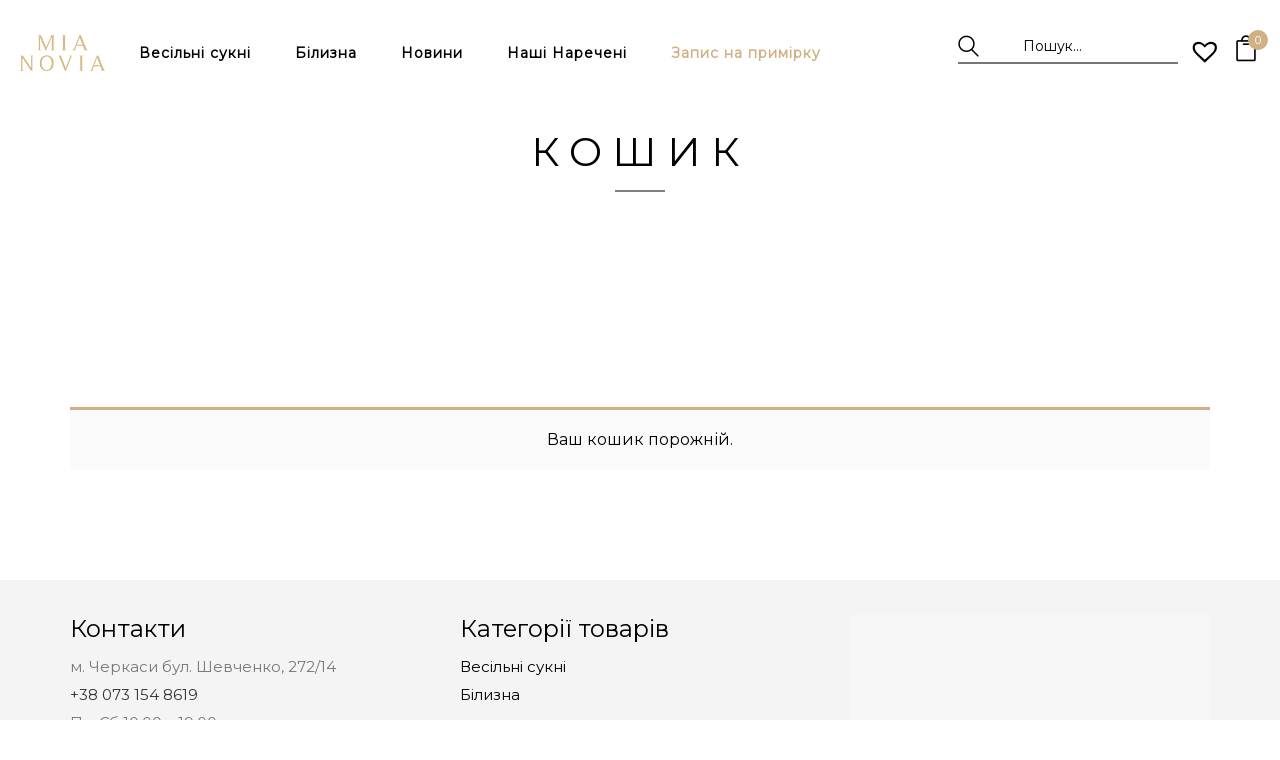

--- FILE ---
content_type: text/html; charset=UTF-8
request_url: https://mianovia.com/cart/?remove_item=02df9c527e16eaf188944ffd470ef411&_wpnonce=0ade616cc7
body_size: 31868
content:
<!DOCTYPE html>
<html lang="uk" class="no-js no-svg">
<head>
    <meta charset="UTF-8">
    <meta name="viewport" content="width=device-width, initial-scale=1">
    <link rel="profile" href="http://gmpg.org/xfn/11">
	<title>Кошик &#8211; Весільні сукні MIA NOVIA</title>
<meta name='robots' content='max-image-preview:large, noindex, follow' />
<link rel='dns-prefetch' href='//fonts.googleapis.com' />
<link rel="alternate" type="application/rss+xml" title="Весільні сукні MIA NOVIA &raquo; стрічка" href="https://mianovia.com/feed/" />
<link rel="alternate" type="application/rss+xml" title="Весільні сукні MIA NOVIA &raquo; Канал коментарів" href="https://mianovia.com/comments/feed/" />
<!-- XforWooCommerce SEO - https://xforwoocommerce.com :START -->
<link rel="canonical" href="https://mianovia.com/cart/" />
<meta itemprop="name" content="Кошик - Весільні сукні MIA NOVIA" />
<link rel="publisher" href="https://plus.google.com//posts" />
<link rel="author" href="https://plus.google.com//posts" />
<meta property="og:locale" content="uk" />
<meta property="og:type" content="article" />
<meta property="og:url" content="https://mianovia.com/cart/" />
<meta property="og:site_name" content="Весільні сукні MIA NOVIA" />
<meta property="og:title" content="Кошик - Весільні сукні MIA NOVIA" />
<meta property="og:updated_time" content="2020-09-04EEST13:49:27+0300" />
<meta property="article:published_time" content="2018-12-12EET03:57:18+0200" />
<meta property="article:modified_time" content="2020-09-04EEST13:49:27+0300" />
<meta property="article:publisher" content="https://www.facebook.com/" />
<meta property="article:author" content="https://www.facebook.com/" />
<meta name="twitter:card" content="summary" />
<meta name="twitter:title" content="Кошик - Весільні сукні MIA NOVIA" />
<meta name="twitter:site" content="@" />
<meta name="twitter:creator" content="@" />
<!-- XforWooCommerce :END -->
<link rel="alternate" type="application/rss+xml" title="Весільні сукні MIA NOVIA &raquo; Кошик Канал коментарів" href="https://mianovia.com/cart/feed/" />
<script type="text/javascript">
window._wpemojiSettings = {"baseUrl":"https:\/\/s.w.org\/images\/core\/emoji\/14.0.0\/72x72\/","ext":".png","svgUrl":"https:\/\/s.w.org\/images\/core\/emoji\/14.0.0\/svg\/","svgExt":".svg","source":{"concatemoji":"https:\/\/mianovia.com\/wp-includes\/js\/wp-emoji-release.min.js"}};
/*! This file is auto-generated */
!function(i,n){var o,s,e;function c(e){try{var t={supportTests:e,timestamp:(new Date).valueOf()};sessionStorage.setItem(o,JSON.stringify(t))}catch(e){}}function p(e,t,n){e.clearRect(0,0,e.canvas.width,e.canvas.height),e.fillText(t,0,0);var t=new Uint32Array(e.getImageData(0,0,e.canvas.width,e.canvas.height).data),r=(e.clearRect(0,0,e.canvas.width,e.canvas.height),e.fillText(n,0,0),new Uint32Array(e.getImageData(0,0,e.canvas.width,e.canvas.height).data));return t.every(function(e,t){return e===r[t]})}function u(e,t,n){switch(t){case"flag":return n(e,"\ud83c\udff3\ufe0f\u200d\u26a7\ufe0f","\ud83c\udff3\ufe0f\u200b\u26a7\ufe0f")?!1:!n(e,"\ud83c\uddfa\ud83c\uddf3","\ud83c\uddfa\u200b\ud83c\uddf3")&&!n(e,"\ud83c\udff4\udb40\udc67\udb40\udc62\udb40\udc65\udb40\udc6e\udb40\udc67\udb40\udc7f","\ud83c\udff4\u200b\udb40\udc67\u200b\udb40\udc62\u200b\udb40\udc65\u200b\udb40\udc6e\u200b\udb40\udc67\u200b\udb40\udc7f");case"emoji":return!n(e,"\ud83e\udef1\ud83c\udffb\u200d\ud83e\udef2\ud83c\udfff","\ud83e\udef1\ud83c\udffb\u200b\ud83e\udef2\ud83c\udfff")}return!1}function f(e,t,n){var r="undefined"!=typeof WorkerGlobalScope&&self instanceof WorkerGlobalScope?new OffscreenCanvas(300,150):i.createElement("canvas"),a=r.getContext("2d",{willReadFrequently:!0}),o=(a.textBaseline="top",a.font="600 32px Arial",{});return e.forEach(function(e){o[e]=t(a,e,n)}),o}function t(e){var t=i.createElement("script");t.src=e,t.defer=!0,i.head.appendChild(t)}"undefined"!=typeof Promise&&(o="wpEmojiSettingsSupports",s=["flag","emoji"],n.supports={everything:!0,everythingExceptFlag:!0},e=new Promise(function(e){i.addEventListener("DOMContentLoaded",e,{once:!0})}),new Promise(function(t){var n=function(){try{var e=JSON.parse(sessionStorage.getItem(o));if("object"==typeof e&&"number"==typeof e.timestamp&&(new Date).valueOf()<e.timestamp+604800&&"object"==typeof e.supportTests)return e.supportTests}catch(e){}return null}();if(!n){if("undefined"!=typeof Worker&&"undefined"!=typeof OffscreenCanvas&&"undefined"!=typeof URL&&URL.createObjectURL&&"undefined"!=typeof Blob)try{var e="postMessage("+f.toString()+"("+[JSON.stringify(s),u.toString(),p.toString()].join(",")+"));",r=new Blob([e],{type:"text/javascript"}),a=new Worker(URL.createObjectURL(r),{name:"wpTestEmojiSupports"});return void(a.onmessage=function(e){c(n=e.data),a.terminate(),t(n)})}catch(e){}c(n=f(s,u,p))}t(n)}).then(function(e){for(var t in e)n.supports[t]=e[t],n.supports.everything=n.supports.everything&&n.supports[t],"flag"!==t&&(n.supports.everythingExceptFlag=n.supports.everythingExceptFlag&&n.supports[t]);n.supports.everythingExceptFlag=n.supports.everythingExceptFlag&&!n.supports.flag,n.DOMReady=!1,n.readyCallback=function(){n.DOMReady=!0}}).then(function(){return e}).then(function(){var e;n.supports.everything||(n.readyCallback(),(e=n.source||{}).concatemoji?t(e.concatemoji):e.wpemoji&&e.twemoji&&(t(e.twemoji),t(e.wpemoji)))}))}((window,document),window._wpemojiSettings);
</script>
<style type="text/css">
img.wp-smiley,
img.emoji {
	display: inline !important;
	border: none !important;
	box-shadow: none !important;
	height: 1em !important;
	width: 1em !important;
	margin: 0 0.07em !important;
	vertical-align: -0.1em !important;
	background: none !important;
	padding: 0 !important;
}
</style>
	<link rel='stylesheet' id='wp-block-library-css' href='https://mianovia.com/wp-includes/css/dist/block-library/style.min.css'  media='all' />
<link rel='stylesheet' id='wc-blocks-vendors-style-css' href='https://mianovia.com/wp-content/plugins/woocommerce/packages/woocommerce-blocks/build/wc-blocks-vendors-style.css'  media='all' />
<link rel='stylesheet' id='wc-all-blocks-style-css' href='https://mianovia.com/wp-content/plugins/woocommerce/packages/woocommerce-blocks/build/wc-all-blocks-style.css'  media='all' />
<style id='classic-theme-styles-inline-css' type='text/css'>
/*! This file is auto-generated */
.wp-block-button__link{color:#fff;background-color:#32373c;border-radius:9999px;box-shadow:none;text-decoration:none;padding:calc(.667em + 2px) calc(1.333em + 2px);font-size:1.125em}.wp-block-file__button{background:#32373c;color:#fff;text-decoration:none}
</style>
<style id='global-styles-inline-css' type='text/css'>
body{--wp--preset--color--black: #000000;--wp--preset--color--cyan-bluish-gray: #abb8c3;--wp--preset--color--white: #ffffff;--wp--preset--color--pale-pink: #f78da7;--wp--preset--color--vivid-red: #cf2e2e;--wp--preset--color--luminous-vivid-orange: #ff6900;--wp--preset--color--luminous-vivid-amber: #fcb900;--wp--preset--color--light-green-cyan: #7bdcb5;--wp--preset--color--vivid-green-cyan: #00d084;--wp--preset--color--pale-cyan-blue: #8ed1fc;--wp--preset--color--vivid-cyan-blue: #0693e3;--wp--preset--color--vivid-purple: #9b51e0;--wp--preset--gradient--vivid-cyan-blue-to-vivid-purple: linear-gradient(135deg,rgba(6,147,227,1) 0%,rgb(155,81,224) 100%);--wp--preset--gradient--light-green-cyan-to-vivid-green-cyan: linear-gradient(135deg,rgb(122,220,180) 0%,rgb(0,208,130) 100%);--wp--preset--gradient--luminous-vivid-amber-to-luminous-vivid-orange: linear-gradient(135deg,rgba(252,185,0,1) 0%,rgba(255,105,0,1) 100%);--wp--preset--gradient--luminous-vivid-orange-to-vivid-red: linear-gradient(135deg,rgba(255,105,0,1) 0%,rgb(207,46,46) 100%);--wp--preset--gradient--very-light-gray-to-cyan-bluish-gray: linear-gradient(135deg,rgb(238,238,238) 0%,rgb(169,184,195) 100%);--wp--preset--gradient--cool-to-warm-spectrum: linear-gradient(135deg,rgb(74,234,220) 0%,rgb(151,120,209) 20%,rgb(207,42,186) 40%,rgb(238,44,130) 60%,rgb(251,105,98) 80%,rgb(254,248,76) 100%);--wp--preset--gradient--blush-light-purple: linear-gradient(135deg,rgb(255,206,236) 0%,rgb(152,150,240) 100%);--wp--preset--gradient--blush-bordeaux: linear-gradient(135deg,rgb(254,205,165) 0%,rgb(254,45,45) 50%,rgb(107,0,62) 100%);--wp--preset--gradient--luminous-dusk: linear-gradient(135deg,rgb(255,203,112) 0%,rgb(199,81,192) 50%,rgb(65,88,208) 100%);--wp--preset--gradient--pale-ocean: linear-gradient(135deg,rgb(255,245,203) 0%,rgb(182,227,212) 50%,rgb(51,167,181) 100%);--wp--preset--gradient--electric-grass: linear-gradient(135deg,rgb(202,248,128) 0%,rgb(113,206,126) 100%);--wp--preset--gradient--midnight: linear-gradient(135deg,rgb(2,3,129) 0%,rgb(40,116,252) 100%);--wp--preset--font-size--small: 13px;--wp--preset--font-size--medium: 20px;--wp--preset--font-size--large: 36px;--wp--preset--font-size--x-large: 42px;--wp--preset--spacing--20: 0.44rem;--wp--preset--spacing--30: 0.67rem;--wp--preset--spacing--40: 1rem;--wp--preset--spacing--50: 1.5rem;--wp--preset--spacing--60: 2.25rem;--wp--preset--spacing--70: 3.38rem;--wp--preset--spacing--80: 5.06rem;--wp--preset--shadow--natural: 6px 6px 9px rgba(0, 0, 0, 0.2);--wp--preset--shadow--deep: 12px 12px 50px rgba(0, 0, 0, 0.4);--wp--preset--shadow--sharp: 6px 6px 0px rgba(0, 0, 0, 0.2);--wp--preset--shadow--outlined: 6px 6px 0px -3px rgba(255, 255, 255, 1), 6px 6px rgba(0, 0, 0, 1);--wp--preset--shadow--crisp: 6px 6px 0px rgba(0, 0, 0, 1);}:where(.is-layout-flex){gap: 0.5em;}:where(.is-layout-grid){gap: 0.5em;}body .is-layout-flow > .alignleft{float: left;margin-inline-start: 0;margin-inline-end: 2em;}body .is-layout-flow > .alignright{float: right;margin-inline-start: 2em;margin-inline-end: 0;}body .is-layout-flow > .aligncenter{margin-left: auto !important;margin-right: auto !important;}body .is-layout-constrained > .alignleft{float: left;margin-inline-start: 0;margin-inline-end: 2em;}body .is-layout-constrained > .alignright{float: right;margin-inline-start: 2em;margin-inline-end: 0;}body .is-layout-constrained > .aligncenter{margin-left: auto !important;margin-right: auto !important;}body .is-layout-constrained > :where(:not(.alignleft):not(.alignright):not(.alignfull)){max-width: var(--wp--style--global--content-size);margin-left: auto !important;margin-right: auto !important;}body .is-layout-constrained > .alignwide{max-width: var(--wp--style--global--wide-size);}body .is-layout-flex{display: flex;}body .is-layout-flex{flex-wrap: wrap;align-items: center;}body .is-layout-flex > *{margin: 0;}body .is-layout-grid{display: grid;}body .is-layout-grid > *{margin: 0;}:where(.wp-block-columns.is-layout-flex){gap: 2em;}:where(.wp-block-columns.is-layout-grid){gap: 2em;}:where(.wp-block-post-template.is-layout-flex){gap: 1.25em;}:where(.wp-block-post-template.is-layout-grid){gap: 1.25em;}.has-black-color{color: var(--wp--preset--color--black) !important;}.has-cyan-bluish-gray-color{color: var(--wp--preset--color--cyan-bluish-gray) !important;}.has-white-color{color: var(--wp--preset--color--white) !important;}.has-pale-pink-color{color: var(--wp--preset--color--pale-pink) !important;}.has-vivid-red-color{color: var(--wp--preset--color--vivid-red) !important;}.has-luminous-vivid-orange-color{color: var(--wp--preset--color--luminous-vivid-orange) !important;}.has-luminous-vivid-amber-color{color: var(--wp--preset--color--luminous-vivid-amber) !important;}.has-light-green-cyan-color{color: var(--wp--preset--color--light-green-cyan) !important;}.has-vivid-green-cyan-color{color: var(--wp--preset--color--vivid-green-cyan) !important;}.has-pale-cyan-blue-color{color: var(--wp--preset--color--pale-cyan-blue) !important;}.has-vivid-cyan-blue-color{color: var(--wp--preset--color--vivid-cyan-blue) !important;}.has-vivid-purple-color{color: var(--wp--preset--color--vivid-purple) !important;}.has-black-background-color{background-color: var(--wp--preset--color--black) !important;}.has-cyan-bluish-gray-background-color{background-color: var(--wp--preset--color--cyan-bluish-gray) !important;}.has-white-background-color{background-color: var(--wp--preset--color--white) !important;}.has-pale-pink-background-color{background-color: var(--wp--preset--color--pale-pink) !important;}.has-vivid-red-background-color{background-color: var(--wp--preset--color--vivid-red) !important;}.has-luminous-vivid-orange-background-color{background-color: var(--wp--preset--color--luminous-vivid-orange) !important;}.has-luminous-vivid-amber-background-color{background-color: var(--wp--preset--color--luminous-vivid-amber) !important;}.has-light-green-cyan-background-color{background-color: var(--wp--preset--color--light-green-cyan) !important;}.has-vivid-green-cyan-background-color{background-color: var(--wp--preset--color--vivid-green-cyan) !important;}.has-pale-cyan-blue-background-color{background-color: var(--wp--preset--color--pale-cyan-blue) !important;}.has-vivid-cyan-blue-background-color{background-color: var(--wp--preset--color--vivid-cyan-blue) !important;}.has-vivid-purple-background-color{background-color: var(--wp--preset--color--vivid-purple) !important;}.has-black-border-color{border-color: var(--wp--preset--color--black) !important;}.has-cyan-bluish-gray-border-color{border-color: var(--wp--preset--color--cyan-bluish-gray) !important;}.has-white-border-color{border-color: var(--wp--preset--color--white) !important;}.has-pale-pink-border-color{border-color: var(--wp--preset--color--pale-pink) !important;}.has-vivid-red-border-color{border-color: var(--wp--preset--color--vivid-red) !important;}.has-luminous-vivid-orange-border-color{border-color: var(--wp--preset--color--luminous-vivid-orange) !important;}.has-luminous-vivid-amber-border-color{border-color: var(--wp--preset--color--luminous-vivid-amber) !important;}.has-light-green-cyan-border-color{border-color: var(--wp--preset--color--light-green-cyan) !important;}.has-vivid-green-cyan-border-color{border-color: var(--wp--preset--color--vivid-green-cyan) !important;}.has-pale-cyan-blue-border-color{border-color: var(--wp--preset--color--pale-cyan-blue) !important;}.has-vivid-cyan-blue-border-color{border-color: var(--wp--preset--color--vivid-cyan-blue) !important;}.has-vivid-purple-border-color{border-color: var(--wp--preset--color--vivid-purple) !important;}.has-vivid-cyan-blue-to-vivid-purple-gradient-background{background: var(--wp--preset--gradient--vivid-cyan-blue-to-vivid-purple) !important;}.has-light-green-cyan-to-vivid-green-cyan-gradient-background{background: var(--wp--preset--gradient--light-green-cyan-to-vivid-green-cyan) !important;}.has-luminous-vivid-amber-to-luminous-vivid-orange-gradient-background{background: var(--wp--preset--gradient--luminous-vivid-amber-to-luminous-vivid-orange) !important;}.has-luminous-vivid-orange-to-vivid-red-gradient-background{background: var(--wp--preset--gradient--luminous-vivid-orange-to-vivid-red) !important;}.has-very-light-gray-to-cyan-bluish-gray-gradient-background{background: var(--wp--preset--gradient--very-light-gray-to-cyan-bluish-gray) !important;}.has-cool-to-warm-spectrum-gradient-background{background: var(--wp--preset--gradient--cool-to-warm-spectrum) !important;}.has-blush-light-purple-gradient-background{background: var(--wp--preset--gradient--blush-light-purple) !important;}.has-blush-bordeaux-gradient-background{background: var(--wp--preset--gradient--blush-bordeaux) !important;}.has-luminous-dusk-gradient-background{background: var(--wp--preset--gradient--luminous-dusk) !important;}.has-pale-ocean-gradient-background{background: var(--wp--preset--gradient--pale-ocean) !important;}.has-electric-grass-gradient-background{background: var(--wp--preset--gradient--electric-grass) !important;}.has-midnight-gradient-background{background: var(--wp--preset--gradient--midnight) !important;}.has-small-font-size{font-size: var(--wp--preset--font-size--small) !important;}.has-medium-font-size{font-size: var(--wp--preset--font-size--medium) !important;}.has-large-font-size{font-size: var(--wp--preset--font-size--large) !important;}.has-x-large-font-size{font-size: var(--wp--preset--font-size--x-large) !important;}
.wp-block-navigation a:where(:not(.wp-element-button)){color: inherit;}
:where(.wp-block-post-template.is-layout-flex){gap: 1.25em;}:where(.wp-block-post-template.is-layout-grid){gap: 1.25em;}
:where(.wp-block-columns.is-layout-flex){gap: 2em;}:where(.wp-block-columns.is-layout-grid){gap: 2em;}
.wp-block-pullquote{font-size: 1.5em;line-height: 1.6;}
</style>
<link rel='stylesheet' id='contact-form-7-css' href='https://mianovia.com/wp-content/plugins/contact-form-7/includes/css/styles.css'  media='all' />
<link rel='stylesheet' id='bootstrap-css' href='https://mianovia.com/wp-content/plugins/fami-buy-together/assets/vendors/bootstrap/bootstrap.min.css'  media='all' />
<link rel='stylesheet' id='famibt-frontend-css' href='https://mianovia.com/wp-content/plugins/fami-buy-together/assets/css/frontend.css'  media='all' />
<link rel='stylesheet' id='famisp-frontend-css' href='https://mianovia.com/wp-content/plugins/fami-sales-popup/assets/css/frontend.css'  media='all' />
<link rel='stylesheet' id='responsive-lightbox-swipebox-css' href='https://mianovia.com/wp-content/plugins/responsive-lightbox/assets/swipebox/swipebox.min.css'  media='all' />
<link rel='stylesheet' id='rs-plugin-settings-css' href='https://mianovia.com/wp-content/plugins/revslider/public/assets/css/rs6.css'  media='all' />
<style id='rs-plugin-settings-inline-css' type='text/css'>
#rs-demo-id {}
</style>
<link rel='stylesheet' id='wooajaxcart-css' href='https://mianovia.com/wp-content/plugins/woocommerce-ajax-cart/assets/wooajaxcart.css'  media='all' />
<link rel='stylesheet' id='select2-css' href='https://mianovia.com/wp-content/plugins/woocommerce/assets/css/select2.css'  media='all' />
<style id='woocommerce-inline-inline-css' type='text/css'>
.woocommerce form .form-row .required { visibility: visible; }
</style>
<link rel='stylesheet' id='wcwar-product-css-css' href='https://mianovia.com/wp-content/plugins/xforwoocommerce/x-pack/woocommerce-warranties-and-returns/assets/css/product.css'  media='all' />
<link rel='stylesheet' id='wcwar-font-css' href='https://mianovia.com/wp-content/plugins/xforwoocommerce/x-pack/woocommerce-warranties-and-returns/assets/fonts/styles.css'  media='all' />
<link rel='stylesheet' id='wcwar-request-css-css' href='https://mianovia.com/wp-content/plugins/xforwoocommerce/x-pack/woocommerce-warranties-and-returns/assets/css/request.css'  media='all' />
<link rel='preload' as='font' type='font/woff2' crossorigin='anonymous' id='tinvwl-webfont-font-css' href='https://mianovia.com/wp-content/plugins/ti-woocommerce-wishlist/assets/fonts/tinvwl-webfont.woff2'  media='all' />
<link rel='stylesheet' id='tinvwl-webfont-css' href='https://mianovia.com/wp-content/plugins/ti-woocommerce-wishlist/assets/css/webfont.min.css'  media='all' />
<link rel='stylesheet' id='tinvwl-css' href='https://mianovia.com/wp-content/plugins/ti-woocommerce-wishlist/assets/css/public.min.css'  media='all' />
<link rel='stylesheet' id='coi-googlefonts-css' href='https://fonts.googleapis.com/css?family=Lato%3A300%2C400%2C700%2C900%7CMontserrat%3Aregular&#038;subset=latin%2Clatin-ext'  media='all' />
<link rel='stylesheet' id='boostrap-css' href='https://mianovia.com/wp-content/themes/coi/assets/css/bootstrap.min.css'  media='all' />
<link rel='stylesheet' id='owl-carousel-css' href='https://mianovia.com/wp-content/themes/coi/assets/css/owl.carousel.min.css'  media='all' />
<link rel='stylesheet' id='font-awesome-css' href='https://mianovia.com/wp-content/plugins/js_composer/assets/lib/bower/font-awesome/css/font-awesome.min.css'  media='all' />
<style id='font-awesome-inline-css' type='text/css'>
[data-font="FontAwesome"]:before {font-family: 'FontAwesome' !important;content: attr(data-icon) !important;speak: none !important;font-weight: normal !important;font-variant: normal !important;text-transform: none !important;line-height: 1 !important;font-style: normal !important;-webkit-font-smoothing: antialiased !important;-moz-osx-font-smoothing: grayscale !important;}
</style>
<link rel='stylesheet' id='flat-icons-css' href='https://mianovia.com/wp-content/themes/coi/assets/fonts/flaticon.css'  media='all' />
<link rel='stylesheet' id='scrollbar-css' href='https://mianovia.com/wp-content/themes/coi/assets/css/jquery.scrollbar.css'  media='all' />
<link rel='stylesheet' id='coi-custom-css' href='https://mianovia.com/wp-content/themes/coi/assets/css/customs.css'  media='all' />
<link rel='stylesheet' id='coi-main-style-css' href='https://mianovia.com/wp-content/themes/coi/style.css'  media='all' />
<link rel='stylesheet' id='product-loops-css' href='https://mianovia.com/wp-content/plugins/xforwoocommerce/x-pack/product-loops/assets/css/product-loops.css'  media='all' />
<link rel='stylesheet' id='bulk-add-to-cart-xforwc-css-css' href='https://mianovia.com/wp-content/plugins/xforwoocommerce/x-pack/bulk-add-to-cart-xforwc/assets/css/styles.min.css'  media='all' />
<link rel='stylesheet' id='live-search-xforwc-css-css' href='https://mianovia.com/wp-content/plugins/xforwoocommerce/x-pack/live-search-xforwc/assets/css/styles.min.css'  media='all' />
<link rel='stylesheet' id='floating-cart-xforwc-css-css' href='https://mianovia.com/wp-content/plugins/xforwoocommerce/x-pack/floating-cart-xforwc/assets/css/styles.min.css'  media='all' />
<!--[if lt IE 9]>
<link rel='stylesheet' id='vc_lte_ie9-css' href='https://mianovia.com/wp-content/plugins/js_composer/assets/css/vc_lte_ie9.min.css'  media='screen' />
<![endif]-->
<link rel='stylesheet' id='ivpa-style-css' href='https://mianovia.com/wp-content/plugins/xforwoocommerce/x-pack/improved-variable-product-attributes/assets/css/style.min.css'  media='all' />
<link rel='stylesheet' id='isb-style-css' href='https://mianovia.com/wp-content/plugins/xforwoocommerce/x-pack/improved-sale-badges/assets/css/style.min.css'  media='all' />
<link rel='stylesheet' id='wcspp-css' href='https://mianovia.com/wp-content/plugins/xforwoocommerce/x-pack/share-print-pdf-woocommerce/includes/css/style.css'  media='all' />
<link rel='stylesheet' id='coi_custom_css-css' href='https://mianovia.com/wp-content/themes/coi/assets/css/customs.css'  media='all' />
<style id='coi_custom_css-inline-css' type='text/css'>
body{font-family: "Montserrat";font-weight: 400;font-size:15px;}body
				{
					font-family: "Montserrat";
				}
		a:hover, a:focus, a:active {
			    color: #d0b084;
			}
			q {
			    border-left: 3px solid #d0b084;
			}
			blockquote p::before {
			    border-left: 3px solid #d0b084;
			}
			.widget_rss .rss-date {
			    color: #d0b084;
			}
			.style-07 .coi-demo.style-01 .demo-button:hover {
			    color: #d0b084;
			}
			.menu-social .social-list li a:hover {
			    background-color: #d0b084;
			}
			.style-07 .horizon-menu .main-navigation .main-menu .menu-item:hover > a {
			    color: #d0b084;
			}
			
			.horizon-menu .main-navigation .main-menu > .menu-item .submenu li.active > a {
			    color: #d0b084;
			}
			.horizon-menu .main-navigation .main-menu > .menu-item .submenu li > a:hover {
			    color: #d0b084;
			}
			.horizon-menu .main-navigation .main-menu .menu-item:hover .toggle-submenu::before {
			    color: #d0b084 !important;
			}
			.box-mobile-menu .back-menu:hover,
			.box-mobile-menu .close-menu:hover {
			    color: #d0b084;
			}
			.box-mobile-menu .main-menu .menu-item.active > a {
			    color: #d0b084;
			}
			
			.box-mobile-menu .main-menu .menu-item:hover > a {
			    color: #d0b084;
			}
			
			.box-mobile-menu .main-menu .menu-item:hover > .toggle-submenu::before {
			    color: #d0b084;
			}
			.mobile-navigation:hover {
			    color: #d0b084;
			}
			.menu-btn-icon:hover span {
			    background-color: #d0b084 !important;
			}
			.single-product-mobile .product-grid .product-info .price {
			    color: #d0b084;
			}
			.coi-content-single-product-mobile .product-mobile-layout .woocommerce-product-gallery .flex-control-nav.flex-control-thumbs li img.flex-active {
			    background-color: #d0b084;
			}
			div.coi-content-single-product-mobile .summary .yith-wcwl-add-to-wishlist {
			    color: #d0b084;
			}
			.woocommerce-cart-form-mobile .actions .actions-btn .shopping:hover {
			    background-color: #d0b084;
			    border-color: #d0b084;
			}
			.close-vertical-menu:hover {
			    color: #d0b084;
			}
			.vertical-menu .main-navigation .main-menu > .menu-item:hover > a {
			    color: #d0b084;
			}
			.header-search-box > .icons:hover {
			    color: #d0b084;
			}
			.instant-search-close:hover {
			    color: #d0b084;
			}
			.instant-search-modal .product-cats label span::before {
			    border-bottom: 1px solid #d0b084;
			}
			
			.instant-search-modal .product-cats label span:hover,
			.instant-search-modal .product-cats label.selected span {
			    color: #d0b084;
			}
			.search-view:hover {
			    background-color: #d0b084;
			
			}
			.currency-language .wcml-dropdown-click a.wcml-cs-item-toggle:hover::before {
			    border-color: #d0b084;
			}
			.currency-language .wcml-dropdown-click a.wcml-cs-item-toggle:hover::after {
			    border-color: #d0b084 transparent transparent transparent;
			}
			.currency-language .dropdown > a:hover::after {
			    border-color: #d0b084 transparent transparent transparent;
			}
			.currency-language .dropdown > a:hover::before {
			    border-color: #d0b084;
			}
			
			.currency-language .dropdown .active a {
			    color: #d0b084;
			}
			header .wcml_currency_switcher li li a:hover {
			    color: #d0b084;
			}
			.header .coi-minicart:hover .mini-cart-icon {
			    color: #d0b084;
			}
			.header .coi-minicart .mini-cart-icon .minicart-number {
			    background: #d0b084;
			}
			.header .minicart-content-inner .close-minicart:hover {
			    color: #d0b084;
			}
			.header .minicart-items .product-cart .product-remove .remove:hover {
			    color: #d0b084;
			}
			.header .minicart-content-inner .actions .button:hover {
			    color: #d0b084;
			}
			.header .to-cart:hover {
			    background-color: #d0b084;
			}
			.header-type-transparent-white .horizon-menu .main-navigation .main-menu .menu-item:hover > a {
			    color: #d0b084;
			}
			.header-type-transparent-white .currency-language .wcml-dropdown-click a.wcml-cs-item-toggle:hover::before,
			.header-type-transparent-white .currency-language .dropdown > a:hover::before {
			    border-color: #d0b084;
			}
			.header-type-transparent-dark .currency-language .wcml-dropdown-click a:hover,
			.header-type-transparent-dark .currency-language .dropdown a:hover,
			.header-type-transparent-dark .block-account a:hover,
			.header-type-transparent-dark .header-search-box > .icons:hover,
			.header-type-transparent-dark .coi-minicart .mini-cart-icon:hover,
			.header-type-transparent-dark .horizon-menu .main-navigation .main-menu .menu-item:hover > a {
			    color: #d0b084;
			}
			.header-type-transparent-dark .currency-language .wcml-dropdown-click a.wcml-cs-item-toggle:hover::after,
			.header-type-transparent-dark .currency-language .dropdown > a:hover::after {
			    border-color: #d0b084 transparent transparent transparent;
			}
			.header-type-transparent-dark .currency-language .wcml-dropdown-click a.wcml-cs-item-toggle:hover::before,
			.header-type-transparent-dark .currency-language .dropdown > a:hover::before {
			    border-color: #d0b084;
			}
			h5.vc_custom_heading span {
			    color: #d0b084;
			}
			.banner-page .content-banner .breadcrumb-trail .trail-items .trail-item a:hover span {
			    color: #d0b084;
			}
			
			.banner-page .content-banner .breadcrumb-trail .trail-items .trail-item a:hover {
			    color: #d0b084;
			}
			.post-info .cat-post a:hover, .main-single-content:not(.single-standard) .post-info .cat-post a:hover, .main-single-content:not(.single-standard) .post-info .tag-post a:hover {
			    color: #d0b084;
			    border-color: #d0b084;
			}
			.sticky .post-title a, .sticky .post-name a {
			    color: #d0b084;
			}
			.post-title a:hover {
			    color: #d0b084;
			}
			.post-author-blog a:hover {
			    color: #d0b084;
			}
			.post-author a:hover {
			    color: #d0b084;
			}
			.coi-breadcrumb .breadcrumb > li:hover {
			    color: #d0b084;
			}
			.single-container .header-post .cat-post a:hover,
			.single-container .header-post .tag-post a:hover {
			    color: #d0b084;
			}
			.main-single-content .coi-social a:hover {
			    background: #d0b084;
			}
			.user-socials-wrap .user-social:hover {
			    background-color: #d0b084;
			}
			h3.related-posts-title::before {
			    border-bottom: 1px solid #d0b084;
			}
			.post-single .owl-dots .owl-dot.active span {
			    border-color: #d0b084;
			    background: #d0b084;
			}
			.comment_container .flex a:hover {
			    color: #d0b084;
			}
			.comment-form .form-submit .submit:hover {
			    background: #d0b084;
			}
			.post-product-carousel:hover .icons,
			.social-share:hover .icons {
			    color: #d0b084;
			}
			.blog-content.list .post-info .post-title::before {
			    border-bottom: 1px solid #d0b084;
			}
			.blog-content.grid .post-info .post-title::before {
			    border-bottom: 1px solid #d0b084;
			}
			.blog-modern .post-title::before {
			    border-bottom: 1px solid #d0b084;
			}
			.blog-content-standard .post-expand a:hover {
			    color: #d0b084;
			}
			.blog-content-standard .post-date a:hover {
			    color: #d0b084;
			}
			.coi-ajax-load a:hover, .more-items .woo-product-loadmore:hover {
			    background: #d0b084;
			}
			.more-items .woo-product-loadmore.loading {
			    border-color: #d0b084;
			    background-color: #d0b084;
			}
			.sidebar .widget ul li a:hover {
			    color: #d0b084;
			}
			div .prdctfltr_wc .prdctfltr_side_lables.prdctfltr_terms_customized.prdctfltr_terms_customized_color .prdctfltr_checkboxes label:hover {
			    color: #d0b084;
			}
			.widget_categories ul li.cat-item a:hover,
			.widget_categories ul li.cat-item.current-cat,
			.widget_categories ul li.cat-item.current-cat a {
			    color: #d0b084;
			}
			a.social:hover {
			    background: #d0b084;
			}
			.tagcloud a:hover {
			    border-color: #d0b084;
			    background: #d0b084;
			}
			.widget_shopping_cart .woocommerce-mini-cart__buttons .button:hover {
			    background-color: #d0b084;
			}
			.WOOF_Widget .woof_container li .icheckbox_flat-purple.hover,
			.WOOF_Widget .woof_container li .iradio_flat-purple.hover,
			.icheckbox_flat-purple.checked,
			.iradio_flat-purple.checked {
			    background: #d0b084 !important;
			    border: 1px solid #d0b084 !important;
			}
			.WOOF_Widget .woof_container .icheckbox_flat-purple.checked ~ label,
			.WOOF_Widget .woof_container .iradio_flat-purple.checked ~ label,
			.WOOF_Widget .woof_container li label.hover,
			.WOOF_Widget .woof_container li label.hover {
			    color: #d0b084;
			}
			.shop-top-categories.cate-image h3.category-title a::before {
			    border-bottom: 3px solid #d0b084;
			}
			.shop-top-categories .category-thumb a::before {
			    border: 3px solid #d0b084;
			}
			.shop-top-categories.cate-list {
			    background: #d0b084;
			}
			nav.woocommerce-breadcrumb a:hover {
			    color: #d0b084;
			}
			.toolbar-products .category-filter li a::before {
			    border-bottom: 1px solid #d0b084;
			}
			.toolbar-products .category-filter li.active a,
			.toolbar-products .category-filter li a:hover {
			    color: #d0b084;
			}
			span.prdctfltr_title_selected {
			    background: #d0b084;
			}
			div.prdctfltr_wc.prdctfltr_round .prdctfltr_filter label.prdctfltr_active > span::before, div.prdctfltr_wc.prdctfltr_round .prdctfltr_filter label:hover > span::before {
			    background: #d0b084;
			    border: 1px double #d0b084;
			    color: #d0b084;
			}
			.prdctfltr_filter .prdctfltr_regular_title::before {
			    border-top: 1px solid #d0b084;
			}
			div.prdctfltr_wc.prdctfltr_round .prdctfltr_filter label:hover {
			    color: #d0b084;
			}
			.prdctfltr_woocommerce_filter_submit:hover, .prdctfltr_wc .prdctfltr_buttons .prdctfltr_reset span:hover, .prdctfltr_sale:hover,
			.prdctfltr_instock:hover {
			    background: #d0b084;
			}
			.prdctfltr_sc.hide-cat-thumbs .product-category h2.woocommerce-loop-category__title:hover {
			    color: #d0b084;
			}
			.prdctfltr_sc.hide-cat-thumbs .product-category h2.woocommerce-loop-category__title::before {
			    border-bottom: 1px solid #d0b084;
			}
			.prdctfltr-pagination-load-more:not(.prdctfltr-ignite) .button:hover {
			    background: #d0b084;
			}
			.toolbar-products-mobile .cat-item.active, .toolbar-products-mobile .cat-item.active a,
			.real-mobile-toolbar.toolbar-products-shortcode .cat-item.active, .real-mobile-toolbar.toolbar-products-shortcode .cat-item.active a {
			    color: #d0b084;
			}
			.enable-shop-page-mobile .shop-page a.products-size.products-list.active {
			    color: #d0b084;
			}
			.enable-shop-page-mobile span.prdctfltr_title_selected {
			    background: #d0b084;
			}
			.enable-shop-page-mobile .shop-page .product-inner .price {
			    color: #d0b084;
			}
			.enable-shop-page-mobile .woocommerce-page-header ul .line-hover a:hover,
			.enable-shop-page-mobile .woocommerce-page-header ul .line-hover.active a {
			    color: #d0b084;
			}
			.scrollbar-macosx > .scroll-element.scroll-y .scroll-bar {
			    background: #d0b084;
			}
			.woocommerce-product-gallery .woocommerce-product-gallery__trigger:hover {
			    color: #d0b084;
			}
			.woocommerce-product-gallery .flex-control-nav.flex-control-thumbs .slick-arrow {
			    color: #d0b084;
			}
			.summary .woocommerce-product-rating .woocommerce-review-link:hover {
			    color: #d0b084;
			}
			.summary .price {
			    color: #d0b084;
			}
			.reset_variations:hover {
			    background-color: #d0b084;
			}
			div button.close {
			    color: #d0b084;
			}
			.summary .cart .single_add_to_cart_button {
			    background: #d0b084;
			}
			.product_meta a:hover {
			    color: #d0b084;
			}
			.social-share-product {
			    background: #d0b084;
			}
			.sticky_info_single_product button.coi-single-add-to-cart-btn.btn.button {
			    background: #d0b084;
			}
			.slider_images .slick-dots li.slick-active button {
			    background: #d0b084;
			}
			
			.slider_images .slick-dots li button:hover {
			    background: #d0b084;
			}
			.big_images .slick-dots li button::before {
			    border: 2px solid #d0b084;
			}
			.detail_special .coi-bt-video:hover a,
			.detail_special .product-360-button:hover a,
			.detail_special .coi-product-gallery-special-item:first-child:hover a,
			.detail_special .special-button:hover a {
			    border: 1px solid #d0b084;
			    background-color: #d0b084;
			}
			.wc-tabs li a::before {
			    border-bottom: 2px solid #d0b084;
			}
			p.stars:hover a:before,
			p.stars.selected:not(:hover) a:before {
			    color: #d0b084;
			}
			.product-grid-title::before {
			    background-color: #d0b084;
			}
			.total-price-html {
			    color: #d0b084;
			}
			div.famibt-wrap .famibt-item .famibt-price {
			    color: #d0b084;
			}
			.famibt-wrap ins {
			    color: #d0b084;
			}
			.famibt-messages-wrap a.button.wc-forward:hover {
			    background: #d0b084;
			}
			.return-to-shop .button:hover {
			    background-color: #d0b084;
			}
			body .woocommerce table.shop_table tr td.product-remove a:hover {
			    color: #d0b084;
			}
			body .woocommerce table.shop_table .product-add-to-cart .add_to_cart:hover {
			    background: #d0b084;
			}
			.actions-btn .shopping:hover {
			    background-color: #d0b084;
			}
			.wc-proceed-to-checkout .checkout-button:hover {
			    background-color: #d0b084;
			}
			.owl-carousel.dots-style2.dots-light .owl-dots:hover .owl-dot span,
			.owl-carousel.dots-style2.dots-light .owl-dots.active .owl-dot span {
			    border: 2px solid #d0b084;
			    background-color: #d0b084;
			}
			.owl-carousel.nav-center .owl-nav > button:hover {
			    color: #d0b084;
			}
			.track_order .form-tracking .button:hover {
			    background-color: #d0b084;
			}
			.coi-newsletter.style-01 .newsletter-form-wrap.processing button::before {
			    color: #d0b084;
			}
			.coi-newsletter.style-01 .newsletter-form-wrap button:hover {
			    color: #d0b084;
			}
			.coi-newsletter.style-02 .newsletter-form-wrap button:hover {
			    background-color: #d0b084;
			}
			.coi-newsletter.style-03 .newsletter-form-wrap button:hover {
			    color: #d0b084;
			}
			.coi-testimonial.style-03 .name a:hover {
			    color: #d0b084;
			}
			.coi-blog.style-01 .blog-title::before {
			    border-bottom: 1px solid #d0b084;
			}
			.coi-blog.style-01 .blog-readmore:hover {
			    color: #d0b084;
			}
			.coi-blog.style-01 .blog-readmore::before,
			.coi-blog.style-03 .blog-readmore::before {
			    border-bottom: 1px solid #d0b084;
			}
			.coi-blog.style-01 .blog-heading::before {
			    border: 1px solid #d0b084;
			}
			.coi-blog.style-02 .blog-info .blog-title::after {
			    border: 1px solid #d0b084;
			}
			.coi-blog.style-02 .blog-readmore:hover {
			    border: 2px solid #d0b084;
			}
			.coi-blog.style-02 .blog-readmore::before {
			    background-color: #d0b084;
			}
			.coi-blog.style-03 .blog-title::after {
			    border: 1px solid #d0b084;
			}
			.coi-blog.style-03 .blog-readmore:hover {
			    color: #d0b084;
			}
			.coi-team.style-01 .thumb:before {
			    background-color: #d0b084;
			}
			.coi-categories.style-02 .category-name a:hover {
			    color: #d0b084;
			}
			.coi-instagram-sc.style-02 .desc {
			    color: #d0b084;
			}
			.coi-instagram-sc.style-02 .desc::before {
			    border-bottom: 2px solid #d0b084;
			}
			.product-item.style-01 .product-thumb .vertical_thumnail .slick-current img {
			    border-color: #d0b084;
			}
			.coi-dealproduct .product-info .price ins {
			    background-color: #d0b084;
			}
			.coi-instagramshopwrap .slick-dots li.slick-active {
			    background-color: #d0b084;
			    border-color: #d0b084;
			}
			.coi-products .view-products:hover {
			    background-color: #d0b084;
			    border-color: #d0b084;
			}
			.contact-form-container .wpcf7-submit:hover {
			    background-color: #d0b084;
			}
			.product-item a.fami-wccp-button:hover {
			    background: #d0b084;
			}
			.product-grid .yith-wcqv-button:hover {
			    background-color: #d0b084;
			}
			.yith-wcqv-button:hover {
			    color: #d0b084;
			}
			#yith-quick-view-close:hover {
			    color: #d0b084;
			}
			#yith-quick-view-content .woocommerce-product-gallery .flex-control-nav.flex-control-thumbs > li img.flex-active {
			    border: 1px solid #d0b084;
			}
			.product-list .yith-wcwl-add-to-wishlist:hover {
			    border-color: #d0b084;
			    background: #d0b084;
			}
			.product-list .product-inner .add_to_cart_button:hover,
			.product-list .product-inner .product_type_variable:hover,
			.product-list .product-inner .product_type_grouped:hover,
			.product-list .product-inner .product_type_simple:hover,
			.product-list .product-inner .product_type_external:hover {
			    border-color: #d0b084;
			    background: #d0b084;
			}
			.product-list .product-item .product-inner a.fami-wccp-button:hover {
			    background: #d0b084;
			}
			.product-list .yith-wcqv-button:hover {
			    background-color: #d0b084;
			}
			.product-list .product-inner .added_to_cart:hover {
			    border-color: #d0b084;
			}
			.product-grid .product-item.style-4 .yith-wcwl-add-to-wishlist:hover,
			.product-grid .product-item.style-4 .add-to-cart:hover,
			.product-grid .product-item.style-4 a.yith-wcqv-button:hover,
			.product-grid .style-4 .product-inner .add_to_cart_button:hover,
			.product-grid .style-4 .product-inner .added_to_cart:hover,
			.product-grid .style-4 .product-inner .product_type_variable:hover,
			.product-grid .style-4 .product-inner .product_type_simple:hover,
			.product-grid .style-4 .product-inner .product_type_external:hover,
			.product-grid .style-4 .product-inner .product_type_grouped:hover {
			    color: #d0b084;
			}
			.product-item.style-5 a.fami-wccp-button:hover {
			    background: #d0b084;
			}
			body.wpb-js-composer .vc_tta-style-classic .vc_tta-panel.vc_active .vc_tta-panel-title > a {
			    color: #d0b084 !important;
			}
			body .vc_toggle_default.vc_toggle_active .vc_toggle_title > h4 {
			    color: #d0b084;
			}
			.coi-banner.style-01 .banner-info .button {
			    color: #d0b084;
			}
			.coi-banner.style-01 .banner-info .button::before {
			    border-bottom: 1px solid #d0b084;
			}
			.coi-banner.style-08 .button:hover,
			.coi-banner.style-06 .bigtitle:hover a,
			.coi-iconbox.style-07 .button:hover {
			    color: #d0b084;
			}
			.coi-banner.style-08 .button:hover::before,
			.coi-iconbox.style-07 .button:hover::before {
			    border-color: #d0b084;
			}
			.coi-banner.style-04 .bigtitle::before {
			    background-color: #d0b084;
			}
			.coi-banner.style-04 .bigtitle:hover::before {
			    background-color: #d0b084;
			}
			.coi-banner.style-13 .button:hover {
			    color: #d0b084;
			}
			.coi-banner.style-15 .button:hover {
			    color: #d0b084;
			}
			.coi-banner.style-16 a.button:hover{
			    background-color: #d0b084;
			}
			.style-18 a.button:hover {
			    color: #d0b084;
			}
			.coi-banner.style-19 a.button:hover {
			    background: #d0b084;
			}
			.style-20 a.button:hover {
			    background: #d0b084;
			}
			.coi-tabs .tab-head .tab-link li a::before {
			    border: 1px solid #d0b084;
			}
			.product-info.equal-elem .product-title a:hover {
			    color: #d0b084;
			}
			.coi-iconbox.style-03 .icon {
			    color: #d0b084;
			}
			.coi-iconbox.style-06 .button:hover {
			    color: #d0b084;
			}
			.coi-iconbox.style-06 .button:hover::before {
			    border-color: #d0b084;
			}
			.coi-title.style1.light.line-red .block-title::before {
			    border-bottom: 1px solid #d0b084;
			}
			.coi-title.style8 .block-title::before {
			    border-bottom: 2px solid #d0b084;
			}
			.coi-title.style9 h3.block-title::before {
			    color: #d0b084;
			}
			.coi-title.style9 h3.block-title::after {
			    border-bottom: 2px solid #d0b084;
			}
			.coi-newsletter.style-06 .submit-newsletter:hover {
			    color: #d0b084;
			}
			.coi-newsletter.style-05 .submit-newsletter {
			    background: #d0b084;
			}
			.coi-newsletter.style-05.light .submit-newsletter:hover,
			.coi-newsletter.style-04 .submit-newsletter:hover,
			.coi-newsletter.style-09 .submit-newsletter:hover,
			.coi-newsletter.style-11 .submit-newsletter:hover {
			    color: #d0b084;
			}
			.coi-newsletter.style-04 .submit-newsletter::before,
			.coi-newsletter.style-09 .submit-newsletter::before,
			.coi-newsletter.style-11 .submit-newsletter::before {
			    background: #d0b084;
			}
			.coi-newsletter.style-09 .submit-newsletter:hover::before {
			    border: 2px solid #d0b084;
			}
			.coi-newsletter.style-07 .submit-newsletter:hover,
			.coi-newsletter.style-10 .submit-newsletter:hover {
			    color: #d0b084;
			}
			.coi-newsletter.style-08.light .submit-newsletter:hover {
			    color: #d0b084;
			}
			.coi-newsletter.style-09 .submit-newsletter:hover {
			    color: #d0b084;
			}
			.coi-newsletter.style-11 .submit-newsletter:hover {
			    color: #d0b084;
			}
			.coi-newsletter.style-11 .newsletter-title::before {
			    border-bottom: 1px solid #d0b084;
			}
			.coi-newsletter.style-12 button.btn-submit.submit-newsletter:hover{
			    background-color: #d0b084;
			}
			.coi-button.style-01 .button:hover {
			    background: #d0b084;
			    border-color: #d0b084;
			}
			.coi-button.style-02 .button:hover {
			    background: #d0b084;
			}
			.coi-button.style-03 .button:hover {
			    background: #d0b084;
			    color: #ffffff;
			}
			.coi-custommenu.style-01.light .menu li a:hover,
			.coi-custommenu.style-01 .menu li a:hover,
			.footer.style-10 .coi-custommenu.style-01.light ul li a:hover {
			    color: #d0b084;
			}
			.coi-custommenu.style-02 .menu li:hover a {
			    color: #d0b084;
			}
			.coi-custommenu.style-03 ul li a:hover {
			    color: #d0b084;
			}
			.coi-custommenu ul li:hover a,
			.coi-custommenu.style-05.light ul li:hover a {
			    color: #d0b084;
			}
			.coi-socials .social-item::before {
			    background-color: #d0b084;
			}
			.coi-socials.style-02 .social-item:hover {
			    border-color: #d0b084;
			}
			.coi-buttonvideo.style-01 .coi-bt-video a {
			    background: #d0b084;
			}
			.coi-buttonvideo.style-01 .coi-bt-video a::after {
			    border: 3px solid #d0b084;
			}
			.coi-buttonvideo.style-01 .coi-bt-video a span::after {
			    border-color: transparent transparent transparent #d0b084;
			}
			.coi-instagramshopwrap.style-02 span.flaticon-instagram {
			    background: #d0b084;
			}
			.coi-instagramshopwrap.icontype.style-02 .title-insshop {
			    color: #d0b084;
			}
			.breadcrumb > li a:hover {
			    color: #d0b084;
			}
			.woocommerce-MyAccount-navigation > ul li.is-active a {
			    color: #d0b084;
			}
			.shop-sidebar .widget ul li a:hover {
			    color: #d0b084;
			}
			.widget.widget_product_categories ul li a:hover {
			    color: #d0b084;
			}
			.products-size.active svg, .products-size:hover svg {
			    stroke: #d0b084;
			    fill: #d0b084;
			}
			
			.price_slider_amount .button:hover, .price_slider_amount .button:focus {
			    background-color: #d0b084;
			    border: 2px solid #d0b084;
			}
			.validate-required label::after {
			    color: #d0b084;
			}
			.error404 .coi-searchform button:hover {
			    background: #d0b084;
			}
			.page-404 a.button {
			    background-color: #d0b084;
			}
			.wpb-js-composer div.vc_tta.vc_tta-accordion .vc_active .vc_tta-controls-icon-position-right .vc_tta-controls-icon::before {
			    border-color: #d0b084;
			}
			#popup-newsletter .title-news::before {
			    border-bottom: 1px solid #d0b084;
			}
			.modal-content > button.close:hover {
			    color: #d0b084;
			}
			a.button.btn.coi-button.owl-btn-link:hover {
			    background: #d0b084;
			}
			.product-inner .product-title a:hover {
			    color: #d0b084;
			}
			.product-inner .add_to_cart_button:hover,
			.product-inner .added_to_cart:hover,
			.product-inner .product_type_variable:hover,
			.product-inner .product_type_simple:hover,
			.product-inner .product_type_external:hover,
			.product-inner .product_type_grouped:hover {
			    background: #d0b084;
			}
			.yith-wcwl-add-to-wishlist:hover {
			    background: #d0b084;
			    border-color: #d0b084;
			}
			.categories-slide a:hover span.cat-name {
			    color: #d0b084;
			}
            body {color: #777777}@media (min-width: 1200px) {
						
					}@media (max-width: 1199px) {
						
					}.vc_custom_1603041077392{padding-top: 35px !important;padding-bottom: 30px !important;background-color: #f4f4f4 !important;}.vc_custom_1603041116587{padding-top: 20px !important;padding-bottom: 15px !important;background-color: #e2e2e2 !important;}.vc_custom_1602763255096{margin-bottom: 10px !important;}@media (max-width: 991px){ .responsive_js_composer_custom_css_1852254181 { padding-top: 35px!important;padding-bottom: 35px!important;background-image:none!important;-webkit-box-shadow: 0px 0px 0px 0px rgba(0,0,0,1);                -moz-box-shadow: 0px 0px 0px 0px rgba(0,0,0,1);                box-shadow: 0px 0px 0px 0px rgba(0,0,0,1) } }@media (max-width: 991px){ .responsive_js_composer_custom_css_2085288318 { padding-bottom: 15px!important;background-image:none!important;-webkit-box-shadow: 0px 0px 0px 0px rgba(0,0,0,1);                -moz-box-shadow: 0px 0px 0px 0px rgba(0,0,0,1);                box-shadow: 0px 0px 0px 0px rgba(0,0,0,1) } }@media (max-width: 991px){ .responsive_js_composer_custom_css_1770255046 .vc_column-inner{padding-bottom: 0px!important;}}@media (max-width: 767px){ .responsive_js_composer_custom_css_1770255046 .vc_column-inner{padding-bottom: 25px!important;}}@media (max-width: 767px){ .responsive_js_composer_custom_css_1213528624 .vc_column-inner{padding-bottom: 25px!important;}}@media (max-width: 767px){ .responsive_js_composer_custom_css_1128614343 .vc_column-inner{padding-top: 0px!important;}}@media (max-width: 1366px){ .responsive_js_composer_custom_css_2035088379 { background-image:none!important;-webkit-box-shadow: 0px 0px 0px 0px rgba(0,0,0,1);                -moz-box-shadow: 0px 0px 0px 0px rgba(0,0,0,1);                box-shadow: 0px 0px 0px 0px rgba(0,0,0,1) } }@media (max-width: 991px){ .responsive_js_composer_custom_css_1435825923 .vc_column-inner{padding-bottom: 7px!important;}}
</style>
<link rel='stylesheet' id='coi-child-style-css' href='https://mianovia.com/wp-content/themes/coi-child/style.css'  media='all' />
<link rel='stylesheet' id='prdctfltr-css' href='https://mianovia.com/wp-content/plugins/xforwoocommerce/x-pack/prdctfltr/includes/css/style.min.css'  media='all' />
<script type="text/template" id="tmpl-variation-template">
	<div class="woocommerce-variation-description">{{{ data.variation.variation_description }}}</div>
	<div class="woocommerce-variation-price">{{{ data.variation.price_html }}}</div>
	<div class="woocommerce-variation-availability">{{{ data.variation.availability_html }}}</div>
</script>
<script type="text/template" id="tmpl-unavailable-variation-template">
	<p>На жаль, цей товар недоступний. Будь ласка, виберіть інше поєднання.</p>
</script>
<script  src='https://mianovia.com/wp-includes/js/jquery/jquery.min.js' id='jquery-core-js'></script>
<script  src='https://mianovia.com/wp-includes/js/jquery/jquery-migrate.min.js' id='jquery-migrate-js'></script>
<script  src='https://mianovia.com/wp-content/plugins/fami-buy-together/assets/vendors/jquery-lazy/jquery.lazy.min.js' id='lazy-js'></script>
<script type='text/javascript' id='famibt-frontend-js-extra'>
/* <![CDATA[ */
var famibt = {"ajaxurl":"https:\/\/mianovia.com\/wp-admin\/admin-ajax.php","security":"91dee65019","text":{"for_num_of_items":"For {{number}} item(s)","add_to_cart_text":"\u0412\u0441\u0435 \u0434\u043e\u0434\u0430\u0442\u0438 \u0434\u043e \u043a\u043e\u0448\u0438\u043a\u0430","adding_to_cart_text":"\u0414\u043e\u0434\u0430\u043d\u043d\u044f \u0434\u043e \u043a\u043e\u0448\u0438\u043a\u0430","view_cart":"\u041a\u043e\u0448\u0438\u043a","no_product_selected_text":"\u0412\u0438 \u043f\u043e\u0432\u0438\u043d\u043d\u0456 \u0432\u0438\u0431\u0440\u0430\u0442\u0438 \u043f\u0440\u0438\u043d\u0430\u0439\u043c\u043d\u0456 \u043e\u0434\u0438\u043d \u0442\u043e\u0432\u0430\u0440","add_to_cart_success":"{{number}} product(s) was successfully added to your cart.","add_to_cart_fail_single":"One product is out of stock.","add_to_cart_fail_plural":"{{number}} products were out of stocks."},"price_format":"%2$s%1$s","price_decimals":"0","price_thousand_separator":",","price_decimal_separator":".","currency_symbol":" \u0433\u0440\u043d.","wc_tax_enabled":"","cart_url":"https:\/\/mianovia.com\/cart\/","ex_tax_or_vat":""};
/* ]]> */
</script>
<script  src='https://mianovia.com/wp-content/plugins/fami-buy-together/assets/js/frontend.js' id='famibt-frontend-js'></script>
<script type='text/javascript' id='famisp-frontend-js-extra'>
/* <![CDATA[ */
var famisp = {"ajaxurl":"https:\/\/mianovia.com\/wp-admin\/admin-ajax.php","security":"6c1b03d015","sales_popup_data":{"famisp_enable_sales_popup":"no","famisp_disable_sales_popup_mobile":"no","famisp_popup_text":"Someone in {address} purchased a {product_name} About {purchased_time} {time_unit} ago","famisp_min_time":"15000","famisp_max_time":"25000","famisp_products":[],"famisp_products_ids":"3984,3738,4238,4192,4030,3999,4012,4045,3953,4874,4869,4870,4871,4872,4873,3944,3938,3931,4296,4297,4298,3915,3871,3877,3873,3874,3875,3876,3858,3773,3748,4299,4300,4301,3225,4219,4112,4152,5084,5085,5086,4190,4172,4168,4153,4097,4072,3895,3731,3718","famisp_enable_ran_buy_time_in_sec":"yes","famisp_min_random_buy_time_in_sec":"0","famisp_max_random_buy_time_in_sec":"59","famisp_enable_ran_buy_time_in_min":"yes","famisp_min_random_buy_time_in_min":"1","famisp_max_random_buy_time_in_min":"59","famisp_enable_ran_buy_time_in_hour":"yes","famisp_min_random_buy_time_in_hour":"1","famisp_max_random_buy_time_in_hour":"47","famisp_enable_ran_buy_time_in_day":"yes","famisp_min_random_buy_time_in_day":"2","famisp_max_random_buy_time_in_day":"10","all_addresses":["777 Brockton Avenue, Abington MA 2351","30 Memorial Drive, Avon MA 2322","250 Hartford Avenue, Bellingham MA 2019","700 Oak Street, Brockton MA 2301","66-4 Parkhurst Rd, Chelmsford MA 1824","591 Memorial Dr, Chicopee MA 1020","55 Brooksby Village Way, Danvers MA 1923","137 Teaticket Hwy, East Falmouth MA 2536","42 Fairhaven Commons Way, Fairhaven MA 2719","374 William S Canning Blvd, Fall River MA 2721","121 Worcester Rd, Framingham MA 1701","677 Timpany Blvd, Gardner MA 1440","337 Russell St, Hadley MA 1035","295 Plymouth Street, Halifax MA 2338","1775 Washington St, Hanover MA 2339","280 Washington Street, Hudson MA 1749","20 Soojian Dr, Leicester MA 1524","11 Jungle Road, Leominster MA 1453","301 Massachusetts Ave, Lunenburg MA 1462","780 Lynnway, Lynn MA 1905","70 Pleasant Valley Street, Methuen MA 1844","830 Curran Memorial Hwy, North Adams MA 1247","1470 S Washington St, North Attleboro MA 2760","506 State Road, North Dartmouth MA 2747","742 Main Street, North Oxford MA 1537","72 Main St, North Reading MA 1864","200 Otis Street, Northborough MA 1532","180 North King Street, Northhampton MA 1060","555 East Main St, Orange MA 1364","555 Hubbard Ave-Suite 12, Pittsfield MA 1201","300 Colony Place, Plymouth MA 2360","301 Falls Blvd, Quincy MA 2169","36 Paramount Drive, Raynham MA 2767","450 Highland Ave, Salem MA 1970","1180 Fall River Avenue, Seekonk MA 2771","1105 Boston Road, Springfield MA 1119","100 Charlton Road, Sturbridge MA 1566","262 Swansea Mall Dr, Swansea MA 2777","333 Main Street, Tewksbury MA 1876","550 Providence Hwy, Walpole MA 2081","352 Palmer Road, Ware MA 1082","3005 Cranberry Hwy Rt 6 28, Wareham MA 2538","250 Rt 59, Airmont NY 10901","141 Washington Ave Extension, Albany NY 12205","13858 Rt 31 W, Albion NY 14411","2055 Niagara Falls Blvd, Amherst NY 14228","101 Sanford Farm Shpg Center, Amsterdam NY 12010","297 Grant Avenue, Auburn NY 13021","4133 Veterans Memorial Drive, Batavia NY 14020","6265 Brockport Spencerport Rd, Brockport NY 14420","5399 W Genesse St, Camillus NY 13031","3191 County rd 10, Canandaigua NY 14424","30 Catskill, Catskill NY 12414","161 Centereach Mall, Centereach NY 11720","3018 East Ave, Central Square NY 13036","100 Thruway Plaza, Cheektowaga NY 14225","8064 Brewerton Rd, Cicero NY 13039","5033 Transit Road, Clarence NY 14031","3949 Route 31, Clay NY 13041","139 Merchant Place, Cobleskill NY 12043","85 Crooked Hill Road, Commack NY 11725","872 Route 13, Cortlandville NY 13045","279 Troy Road, East Greenbush NY 12061","2465 Hempstead Turnpike, East Meadow NY 11554","6438 Basile Rowe, East Syracuse NY 13057","25737 US Rt 11, Evans Mills NY 13637","901 Route 110, Farmingdale NY 11735","2400 Route 9, Fishkill NY 12524","10401 Bennett Road, Fredonia NY 14063","1818 State Route 3, Fulton NY 13069","4300 Lakeville Road, Geneseo NY 14454","990 Route 5 20, Geneva NY 14456","311 RT 9W, Glenmont NY 12077","200 Dutch Meadows Ln, Glenville NY 12302","100 Elm Ridge Center Dr, Greece NY 14626","1549 Rt 9, Halfmoon NY 12065","5360 Southwestern Blvd, Hamburg NY 14075","103 North Caroline St, Herkimer NY 13350","1000 State Route 36, Hornell NY 14843","1400 County Rd 64, Horseheads NY 14845","135 Fairgrounds Memorial Pkwy, Ithaca NY 14850","2 Gannett Dr, Johnson City NY 13790","233 5th Ave Ext, Johnstown NY 12095","601 Frank Stottile Blvd, Kingston NY 12401","350 E Fairmount Ave, Lakewood NY 14750","4975 Transit Rd, Lancaster NY 14086","579 Troy-Schenectady Road, Latham NY 12110","5783 So Transit Road, Lockport NY 14094","7155 State Rt 12 S, Lowville NY 13367","425 Route 31, Macedon NY 14502","3222 State Rt 11, Malone NY 12953","200 Sunrise Mall, Massapequa NY 11758","43 Stephenville St, Massena NY 13662","750 Middle Country Road, Middle Island NY 11953","470 Route 211 East, Middletown NY 10940","3133 E Main St, Mohegan Lake NY 10547","288 Larkin, Monroe NY 10950","41 Anawana Lake Road, Monticello NY 12701","4765 Commercial Drive, New Hartford NY 13413","1201 Rt 300, Newburgh NY 12550","255 W Main St, Avon CT 6001","120 Commercial Parkway, Branford CT 6405","1400 Farmington Ave, Bristol CT 6010","161 Berlin Road, Cromwell CT 6416","67 Newton Rd, Danbury CT 6810","656 New Haven Ave, Derby CT 6418","69 Prospect Hill Road, East Windsor CT 6088","150 Gold Star Hwy, Groton CT 6340","900 Boston Post Road, Guilford CT 6437","2300 Dixwell Ave, Hamden CT 6514","495 Flatbush Ave, Hartford CT 6106","180 River Rd, Lisbon CT 6351","420 Buckland Hills Dr, Manchester CT 6040","1365 Boston Post Road, Milford CT 6460","1100 New Haven Road, Naugatuck CT 6770","315 Foxon Blvd, New Haven CT 6513","164 Danbury Rd, New Milford CT 6776","3164 Berlin Turnpike, Newington CT 6111","474 Boston Post Road, North Windham CT 6256","650 Main Ave, Norwalk CT 6851","680 Connecticut Avenue, Norwalk CT 6854","220 Salem Turnpike, Norwich CT 6360","655 Boston Post Rd, Old Saybrook CT 6475","625 School Street, Putnam CT 6260","80 Town Line Rd, Rocky Hill CT 6067","465 Bridgeport Avenue, Shelton CT 6484","235 Queen St, Southington CT 6489","150 Barnum Avenue Cutoff, Stratford CT 6614","970 Torringford Street, Torrington CT 6790","844 No Colony Road, Wallingford CT 6492","910 Wolcott St, Waterbury CT 6705","155 Waterford Parkway No, Waterford CT 6385","515 Sawmill Road, West Haven CT 6516","2473 Hackworth Road, Adamsville AL 35005","630 Coonial Promenade Pkwy, Alabaster AL 35007","2643 Hwy 280 West, Alexander City AL 35010","540 West Bypass, Andalusia AL 36420","5560 Mcclellan Blvd, Anniston AL 36206","1450 No Brindlee Mtn Pkwy, Arab AL 35016","1011 US Hwy 72 East, Athens AL 35611","973 Gilbert Ferry Road Se, Attalla AL 35954","1717 South College Street, Auburn AL 36830","701 Mcmeans Ave, Bay Minette AL 36507","750 Academy Drive, Bessemer AL 35022","312 Palisades Blvd, Birmingham AL 35209","1600 Montclair Rd, Birmingham AL 35210","5919 Trussville Crossings Pkwy, Birmingham AL 35235","9248 Parkway East, Birmingham AL 35206","1972 Hwy 431, Boaz AL 35957","10675 Hwy 5, Brent AL 35034","2041 Douglas Avenue, Brewton AL 36426","5100 Hwy 31, Calera AL 35040","1916 Center Point Rd, Center Point AL 35215","1950 W Main St, Centre AL 35960","16077 Highway 280, Chelsea AL 35043","1415 7Th Street South, Clanton AL 35045","626 Olive Street Sw, Cullman AL 35055","27520 Hwy 98, Daphne AL 36526","2800 Spring Avn SW, Decatur AL 35603","969 Us Hwy 80 West, Demopolis AL 36732","3300 South Oates Street, Dothan AL 36301","4310 Montgomery Hwy, Dothan AL 36303","600 Boll Weevil Circle, Enterprise AL 36330","3176 South Eufaula Avenue, Eufaula AL 36027","7100 Aaron Aronov Drive, Fairfield AL 35064","10040 County Road 48, Fairhope AL 36533","3186 Hwy 171 North, Fayette AL 35555","3100 Hough Rd, Florence AL 35630","2200 South Mckenzie St, Foley AL 36535","2001 Glenn Bldv Sw, Fort Payne AL 35968","340 East Meighan Blvd, Gadsden AL 35903","890 Odum Road, Gardendale AL 35071","1608 W Magnolia Ave, Geneva AL 36340","501 Willow Lane, Greenville AL 36037","170 Fort Morgan Road, Gulf Shores AL 36542","11697 US Hwy 431, Guntersville AL 35976","42417 Hwy 195, Haleyville AL 35565","1706 Military Street South, Hamilton AL 35570","1201 Hwy 31 NW, Hartselle AL 35640","209 Lakeshore Parkway, Homewood AL 35209","2780 John Hawkins Pkwy, Hoover AL 35244","5335 Hwy 280 South, Hoover AL 35242","1007 Red Farmer Drive, Hueytown AL 35023","2900 S Mem PkwyDrake Ave, Huntsville AL 35801","11610 Memorial Pkwy South, Huntsville AL 35803","2200 Sparkman Drive, Huntsville AL 35810","330 Sutton Rd, Huntsville AL 35763","6140A Univ Drive, Huntsville AL 35806","4206 N College Ave, Jackson AL 36545","1625 Pelham South, Jacksonville AL 36265","1801 Hwy 78 East, Jasper AL 35501","8551 Whitfield Ave, Leeds AL 35094","8650 Madison Blvd, Madison AL 35758","145 Kelley Blvd, Millbrook AL 36054","1970 S University Blvd, Mobile AL 36609","6350 Cottage Hill Road, Mobile AL 36609","101 South Beltline Highway, Mobile AL 36606","2500 Dawes Road, Mobile AL 36695","5245 Rangeline Service Rd, Mobile AL 36619","685 Schillinger Rd, Mobile AL 36695","3371 S Alabama Ave, Monroeville AL 36460","10710 Chantilly Pkwy, Montgomery AL 36117","3801 Eastern Blvd, Montgomery AL 36116","6495 Atlanta Hwy, Montgomery AL 36117","851 Ann St, Montgomery AL 36107","15445 Highway 24, Moulton AL 35650","517 West Avalon Ave, Muscle Shoals AL 35661","5710 Mcfarland Blvd, Northport AL 35476","2453 2Nd Avenue East, Oneonta AL 35121 205-625-647","2900 Pepperrell Pkwy, Opelika AL 36801","92 Plaza Lane, Oxford AL 36203","1537 Hwy 231 South, Ozark AL 36360","2181 Pelham Pkwy, Pelham AL 35124","165 Vaughan Ln, Pell City AL 35125","3700 Hwy 280-431 N, Phenix City AL 36867","1903 Cobbs Ford Rd, Prattville AL 36066","4180 Us Hwy 431, Roanoke AL 36274","13675 Hwy 43, Russellville AL 35653","1095 Industrial Pkwy, Saraland AL 36571","24833 Johnt Reidprkw, Scottsboro AL 35768","1501 Hwy 14 East, Selma AL 36703","7855 Moffett Rd, Semmes AL 36575","150 Springville Station Blvd, Springville AL 35146","690 Hwy 78, Sumiton AL 35148","41301 US Hwy 280, Sylacauga AL 35150","214 Haynes Street, Talladega AL 35160","1300 Gilmer Ave, Tallassee AL 36078","34301 Hwy 43, Thomasville AL 36784","1420 Us 231 South, Troy AL 36081","1501 Skyland Blvd E, Tuscaloosa AL 35405","3501 20th Av, Valley AL 36854","1300 Montgomery Highway, Vestavia Hills AL 35216","4538 Us Hwy 231, Wetumpka AL 36092","2575 Us Hwy 43, Winfield AL 35594"]},"text":{"second":"second","seconds":"seconds","minute":"minute","minutes":"minutes","hour":"hour","hours":"hours","day":"day","days":"days"},"price_format":"%2$s%1$s","price_decimals":"0","price_thousand_separator":",","price_decimal_separator":".","currency_symbol":" \u0433\u0440\u043d.","wc_tax_enabled":"","cart_url":"https:\/\/mianovia.com\/cart\/"};
/* ]]> */
</script>
<script  src='https://mianovia.com/wp-content/plugins/fami-sales-popup/assets/js/frontend.js' id='famisp-frontend-js'></script>
<script  src='https://mianovia.com/wp-content/plugins/responsive-lightbox/assets/infinitescroll/infinite-scroll.pkgd.min.js' id='responsive-lightbox-infinite-scroll-js'></script>
<script  src='https://mianovia.com/wp-content/plugins/revslider/public/assets/js/revolution.tools.min.js' id='tp-tools-js'></script>
<script  src='https://mianovia.com/wp-content/plugins/revslider/public/assets/js/rs6.min.js' id='revmin-js'></script>
<script  src='https://mianovia.com/wp-content/plugins/woocommerce/assets/js/jquery-blockui/jquery.blockUI.min.js' id='jquery-blockui-js'></script>
<script  src='https://mianovia.com/wp-content/plugins/woocommerce/assets/js/js-cookie/js.cookie.min.js' id='js-cookie-js'></script>
<script type='text/javascript' id='woocommerce-js-extra'>
/* <![CDATA[ */
var woocommerce_params = {"ajax_url":"\/wp-admin\/admin-ajax.php","wc_ajax_url":"\/?wc-ajax=%%endpoint%%"};
/* ]]> */
</script>
<script  src='https://mianovia.com/wp-content/plugins/woocommerce/assets/js/frontend/woocommerce.min.js' id='woocommerce-js'></script>
<script type='text/javascript' id='wc-country-select-js-extra'>
/* <![CDATA[ */
var wc_country_select_params = {"countries":"{\"UA\":{\"UA05\":\"\\u0412\\u0456\\u043d\\u043d\\u0438\\u0446\\u044c\\u043a\\u0430 \\u043e\\u0431\\u043b\\u0430\\u0441\\u0442\\u044c\",\"UA07\":\"\\u0412\\u043e\\u043b\\u0438\\u043d\\u0441\\u044c\\u043a\\u0430 \\u043e\\u0431\\u043b\\u0430\\u0441\\u0442\\u044c\",\"UA09\":\"\\u041b\\u0443\\u0433\\u0430\\u043d\\u0441\\u044c\\u043a\\u0430 \\u043e\\u0431\\u043b\\u0430\\u0441\\u0442\\u044c\",\"UA12\":\"\\u0414\\u043d\\u0456\\u043f\\u0440\\u043e\\u043f\\u0435\\u0442\\u0440\\u043e\\u0432\\u0441\\u044c\\u043a\\u0430 \\u043e\\u0431\\u043b\\u0430\\u0441\\u0442\\u044c\",\"UA14\":\"\\u0414\\u043e\\u043d\\u0435\\u0446\\u044c\\u043a\\u0430 \\u043e\\u0431\\u043b\\u0430\\u0441\\u0442\\u044c\",\"UA18\":\"\\u0416\\u0438\\u0442\\u043e\\u043c\\u0438\\u0440\\u0441\\u044c\\u043a\\u0430 \\u043e\\u0431\\u043b\\u0430\\u0441\\u0442\\u044c\",\"UA21\":\"\\u0417\\u0430\\u043a\\u0430\\u0440\\u043f\\u0430\\u0442\\u0441\\u044c\\u043a\\u0430 \\u043e\\u0431\\u043b\\u0430\\u0441\\u0442\\u044c\",\"UA23\":\"\\u0417\\u0430\\u043f\\u043e\\u0440\\u0456\\u0437\\u044c\\u043a\\u0430 \\u043e\\u0431\\u043b\\u0430\\u0441\\u0442\\u044c\",\"UA26\":\"\\u0406\\u0432\\u0430\\u043d\\u043e-\\u0424\\u0440\\u0430\\u043d\\u043a\\u0456\\u0432\\u0441\\u044c\\u043a\\u0430 \\u043e\\u0431\\u043b\\u0430\\u0441\\u0442\\u044c\",\"UA30\":\"\\u043c\\u0456\\u0441\\u0442\\u043e \\u041a\\u0438\\u0457\\u0432\",\"UA32\":\"\\u041a\\u0438\\u0457\\u0432\\u0441\\u044c\\u043a\\u0430 \\u043e\\u0431\\u043b\\u0430\\u0441\\u0442\\u044c\",\"UA35\":\"\\u041a\\u0456\\u0440\\u043e\\u0432\\u043e\\u0433\\u0440\\u0430\\u0434\\u0441\\u044c\\u043a\\u0430 \\u043e\\u0431\\u043b\\u0430\\u0441\\u0442\\u044c\",\"UA40\":\"\\u043c\\u0456\\u0441\\u0442\\u043e \\u0421\\u0435\\u0432\\u0430\\u0441\\u0442\\u043e\\u043f\\u043e\\u043b\\u044c\",\"UA43\":\"\\u0410\\u0432\\u0442\\u043e\\u043d\\u043e\\u043c\\u043d\\u0430 \\u0420\\u0435\\u0441\\u043f\\u0443\\u0431\\u043b\\u0456\\u043a\\u0430 \\u041a\\u0440\\u0438\\u043c\",\"UA46\":\"\\u041b\\u044c\\u0432\\u0456\\u0432\\u0441\\u044c\\u043a\\u0430 \\u043e\\u0431\\u043b\\u0430\\u0441\\u0442\\u044c\",\"UA48\":\"\\u041c\\u0438\\u043a\\u043e\\u043b\\u0430\\u0457\\u0432\\u0441\\u044c\\u043a\\u0430 \\u043e\\u0431\\u043b\\u0430\\u0441\\u0442\\u044c\",\"UA51\":\"\\u041e\\u0434\\u0435\\u0441\\u044c\\u043a\\u0430 \\u043e\\u0431\\u043b\\u0430\\u0441\\u0442\\u044c\",\"UA53\":\"\\u041f\\u043e\\u043b\\u0442\\u0430\\u0432\\u0441\\u044c\\u043a\\u0430 \\u043e\\u0431\\u043b\\u0430\\u0441\\u0442\\u044c\",\"UA56\":\"\\u0420\\u0456\\u0432\\u043d\\u0435\\u043d\\u0441\\u044c\\u043a\\u0430 \\u043e\\u0431\\u043b\\u0430\\u0441\\u0442\\u044c\",\"UA59\":\"\\u0421\\u0443\\u043c\\u0441\\u044c\\u043a\\u0430 \\u043e\\u0431\\u043b\\u0430\\u0441\\u0442\\u044c\",\"UA61\":\"\\u0422\\u0435\\u0440\\u043d\\u043e\\u043f\\u0456\\u043b\\u044c\\u0441\\u044c\\u043a\\u0430 \\u043e\\u0431\\u043b\\u0430\\u0441\\u0442\\u044c\",\"UA63\":\"\\u0425\\u0430\\u0440\\u043a\\u0456\\u0432\\u0441\\u044c\\u043a\\u0430 \\u043e\\u0431\\u043b\\u0430\\u0441\\u0442\\u044c\",\"UA65\":\"\\u0425\\u0435\\u0440\\u0441\\u043e\\u043d\\u0441\\u044c\\u043a\\u0430 \\u043e\\u0431\\u043b\\u0430\\u0441\\u0442\\u044c\",\"UA68\":\"\\u0425\\u043c\\u0435\\u043b\\u044c\\u043d\\u0438\\u0446\\u044c\\u043a\\u0430 \\u043e\\u0431\\u043b\\u0430\\u0441\\u0442\\u044c\",\"UA71\":\"\\u0427\\u0435\\u0440\\u043a\\u0430\\u0441\\u044c\\u043a\\u0430 \\u043e\\u0431\\u043b\\u0430\\u0441\\u0442\\u044c\",\"UA74\":\"\\u0427\\u0435\\u0440\\u043d\\u0456\\u0433\\u0456\\u0432\\u0441\\u044c\\u043a\\u0430 \\u043e\\u0431\\u043b\\u0430\\u0441\\u0442\\u044c\",\"UA77\":\"\\u0427\\u0435\\u0440\\u043d\\u0456\\u0432\\u0435\\u0446\\u044c\\u043a\\u0430 \\u043e\\u0431\\u043b\\u0430\\u0441\\u0442\\u044c\"}}","i18n_select_state_text":"\u0412\u0438\u0431\u0435\u0440\u0456\u0442\u044c \u043e\u043f\u0446\u0456\u044e\u2026","i18n_no_matches":"\u0421\u043f\u0456\u0432\u043f\u0430\u0434\u0456\u043d\u044c \u043d\u0435 \u0437\u043d\u0430\u0439\u0434\u0435\u043d\u043e","i18n_ajax_error":"\u041f\u043e\u043c\u0438\u043b\u043a\u0430 \u0437\u0430\u0432\u0430\u043d\u0442\u0430\u0436\u0435\u043d\u043d\u044f","i18n_input_too_short_1":"\u0411\u0443\u0434\u044c \u043b\u0430\u0441\u043a\u0430 \u0432\u0432\u0435\u0434\u0456\u0442\u044c 1 \u0430\u0431\u043e \u0431\u0456\u043b\u044c\u0448\u0435 \u0441\u0438\u043c\u0432\u043e\u043b\u0456\u0432","i18n_input_too_short_n":"\u0411\u0443\u0434\u044c \u043b\u0430\u0441\u043a\u0430, \u0432\u0432\u0435\u0434\u0456\u0442\u044c %qty% \u0430\u0431\u043e \u0431\u0456\u043b\u044c\u0448\u0435 \u0441\u0438\u043c\u0432\u043e\u043b\u0456\u0432","i18n_input_too_long_1":"\u0411\u0443\u0434\u044c \u043b\u0430\u0441\u043a\u0430 \u0432\u0438\u0434\u0430\u043b\u0456\u0442\u044c 1 \u0441\u0438\u043c\u0432\u043e\u043b","i18n_input_too_long_n":"\u0411\u0443\u0434\u044c \u043b\u0430\u0441\u043a\u0430 \u0432\u0438\u0434\u0430\u043b\u0456\u0442\u044c %qty% \u0441\u0438\u043c\u0432\u043e\u043b\u0456\u0432","i18n_selection_too_long_1":"\u0412\u0438 \u043c\u043e\u0436\u0435\u0442\u0435 \u0432\u0438\u0431\u0440\u0430\u0442\u0438 \u0442\u0456\u043b\u044c\u043a\u0438 1 \u043f\u043e\u0437\u0438\u0446\u0456\u044e","i18n_selection_too_long_n":"\u0412\u0438 \u043c\u043e\u0436\u0435\u0442\u0435 \u0432\u0438\u0431\u0440\u0430\u0442\u0438 \u0442\u0456\u043b\u044c\u043a\u0438 %qty% \u043f\u043e\u0437\u0438\u0446\u0456\u0439","i18n_load_more":"\u0417\u0430\u0432\u0430\u043d\u0442\u0430\u0436\u0435\u043d\u043d\u044f \u0440\u0435\u0437\u0443\u043b\u044c\u0442\u0430\u0442\u0456\u0432\u2026","i18n_searching":"\u041f\u043e\u0448\u0443\u043a\u2026"};
/* ]]> */
</script>
<script  src='https://mianovia.com/wp-content/plugins/woocommerce/assets/js/frontend/country-select.min.js' id='wc-country-select-js'></script>
<script type='text/javascript' id='wc-address-i18n-js-extra'>
/* <![CDATA[ */
var wc_address_i18n_params = {"locale":"{\"default\":{\"first_name\":{\"label\":\"\\u0406\\u043c'\\u044f\",\"required\":true,\"class\":[\"form-row-first\"],\"autocomplete\":\"given-name\",\"priority\":10},\"last_name\":{\"label\":\"\\u041f\\u0440\\u0456\\u0437\\u0432\\u0438\\u0449\\u0435\",\"required\":true,\"class\":[\"form-row-last\"],\"autocomplete\":\"family-name\",\"priority\":20},\"company\":{\"label\":\"\\u041d\\u0430\\u0437\\u0432\\u0430 \\u043a\\u043e\\u043c\\u043f\\u0430\\u043d\\u0456\\u0457\",\"class\":[\"form-row-wide\"],\"autocomplete\":\"organization\",\"priority\":30,\"required\":false},\"country\":{\"type\":\"country\",\"label\":\"\\u041a\\u0440\\u0430\\u0457\\u043d\\u0430 \\\/ \\u0420\\u0435\\u0433\\u0456\\u043e\\u043d\",\"required\":true,\"class\":[\"form-row-wide\",\"address-field\",\"update_totals_on_change\"],\"autocomplete\":\"country\",\"priority\":40},\"address_1\":{\"label\":\"\\u041d\\u0430\\u0437\\u0432\\u0430 \\u0432\\u0443\\u043b\\u0438\\u0446\\u0456\",\"placeholder\":\"\\u041d\\u043e\\u043c\\u0435\\u0440 \\u0431\\u0443\\u0434\\u0438\\u043d\\u043a\\u0443 \\u0442\\u0430 \\u043d\\u0430\\u0437\\u0432\\u0430 \\u0432\\u0443\\u043b\\u0438\\u0446\\u0456\",\"required\":true,\"class\":[\"form-row-wide\",\"address-field\"],\"autocomplete\":\"address-line1\",\"priority\":50},\"address_2\":{\"label\":\"\\u0411\\u0443\\u0434\\u0438\\u043d\\u043e\\u043a, \\u043e\\u0444\\u0456\\u0441, \\u0431\\u043b\\u043e\\u043a, \\u0442\\u043e\\u0449\\u043e.\",\"label_class\":[\"screen-reader-text\"],\"placeholder\":\"\\u041a\\u0432\\u0430\\u0440\\u0442\\u0438\\u0440\\u0430, \\u043e\\u0444\\u0456\\u0441, \\u0431\\u043b\\u043e\\u043a, \\u0442\\u043e\\u0449\\u043e (\\u043e\\u043f\\u0446\\u0456\\u043e\\u043d\\u0430\\u043b\\u044c\\u043d\\u043e)\",\"class\":[\"form-row-wide\",\"address-field\"],\"autocomplete\":\"address-line2\",\"priority\":60,\"required\":false},\"city\":{\"label\":\"\\u041c\\u0456\\u0441\\u0442\\u043e \\\/ \\u0421\\u0435\\u043b\\u043e\",\"required\":true,\"class\":[\"form-row-wide\",\"address-field\"],\"autocomplete\":\"address-level2\",\"priority\":70},\"state\":{\"type\":\"state\",\"label\":\"\\u041e\\u0431\\u043b\\u0430\\u0441\\u0442\\u044c \\\/ \\u041e\\u043a\\u0440\\u0443\\u0433\",\"required\":true,\"class\":[\"form-row-wide\",\"address-field\"],\"validate\":[\"state\"],\"autocomplete\":\"address-level1\",\"priority\":80},\"postcode\":{\"label\":\"\\u041f\\u043e\\u0448\\u0442\\u043e\\u0432\\u0438\\u0439 \\u0456\\u043d\\u0434\\u0435\\u043a\\u0441\",\"required\":true,\"class\":[\"form-row-wide\",\"address-field\"],\"validate\":[\"postcode\"],\"autocomplete\":\"postal-code\",\"priority\":90}},\"UA\":{\"first_name\":{\"label\":\"\\u0406\\u043c'\\u044f\",\"required\":true,\"class\":[\"form-row-first\"],\"autocomplete\":\"given-name\",\"priority\":10},\"last_name\":{\"label\":\"\\u041f\\u0440\\u0456\\u0437\\u0432\\u0438\\u0449\\u0435\",\"required\":true,\"class\":[\"form-row-last\"],\"autocomplete\":\"family-name\",\"priority\":20},\"company\":{\"label\":\"\\u041d\\u0430\\u0437\\u0432\\u0430 \\u043a\\u043e\\u043c\\u043f\\u0430\\u043d\\u0456\\u0457\",\"class\":[\"form-row-wide\"],\"autocomplete\":\"organization\",\"priority\":30,\"required\":false},\"country\":{\"type\":\"country\",\"label\":\"\\u041a\\u0440\\u0430\\u0457\\u043d\\u0430 \\\/ \\u0420\\u0435\\u0433\\u0456\\u043e\\u043d\",\"required\":true,\"class\":[\"form-row-wide\",\"address-field\",\"update_totals_on_change\"],\"autocomplete\":\"country\",\"priority\":40},\"address_1\":{\"label\":\"\\u041d\\u0430\\u0437\\u0432\\u0430 \\u0432\\u0443\\u043b\\u0438\\u0446\\u0456\",\"placeholder\":\"\\u041d\\u043e\\u043c\\u0435\\u0440 \\u0431\\u0443\\u0434\\u0438\\u043d\\u043a\\u0443 \\u0442\\u0430 \\u043d\\u0430\\u0437\\u0432\\u0430 \\u0432\\u0443\\u043b\\u0438\\u0446\\u0456\",\"required\":true,\"class\":[\"form-row-wide\",\"address-field\"],\"autocomplete\":\"address-line1\",\"priority\":50},\"address_2\":{\"label\":\"\\u0411\\u0443\\u0434\\u0438\\u043d\\u043e\\u043a, \\u043e\\u0444\\u0456\\u0441, \\u0431\\u043b\\u043e\\u043a, \\u0442\\u043e\\u0449\\u043e.\",\"label_class\":[\"screen-reader-text\"],\"placeholder\":\"\\u041a\\u0432\\u0430\\u0440\\u0442\\u0438\\u0440\\u0430, \\u043e\\u0444\\u0456\\u0441, \\u0431\\u043b\\u043e\\u043a, \\u0442\\u043e\\u0449\\u043e (\\u043e\\u043f\\u0446\\u0456\\u043e\\u043d\\u0430\\u043b\\u044c\\u043d\\u043e)\",\"class\":[\"form-row-wide\",\"address-field\"],\"autocomplete\":\"address-line2\",\"priority\":60,\"required\":false},\"city\":{\"label\":\"\\u041c\\u0456\\u0441\\u0442\\u043e \\\/ \\u0421\\u0435\\u043b\\u043e\",\"required\":true,\"class\":[\"form-row-wide\",\"address-field\"],\"autocomplete\":\"address-level2\",\"priority\":70},\"state\":{\"type\":\"state\",\"label\":\"\\u041e\\u0431\\u043b\\u0430\\u0441\\u0442\\u044c \\\/ \\u041e\\u043a\\u0440\\u0443\\u0433\",\"required\":true,\"class\":[\"form-row-wide\",\"address-field\"],\"validate\":[\"state\"],\"autocomplete\":\"address-level1\",\"priority\":80},\"postcode\":{\"label\":\"\\u041f\\u043e\\u0448\\u0442\\u043e\\u0432\\u0438\\u0439 \\u0456\\u043d\\u0434\\u0435\\u043a\\u0441\",\"required\":true,\"class\":[\"form-row-wide\",\"address-field\"],\"validate\":[\"postcode\"],\"autocomplete\":\"postal-code\",\"priority\":90}}}","locale_fields":"{\"address_1\":\"#billing_address_1_field, #shipping_address_1_field\",\"address_2\":\"#billing_address_2_field, #shipping_address_2_field\",\"state\":\"#billing_state_field, #shipping_state_field, #calc_shipping_state_field\",\"postcode\":\"#billing_postcode_field, #shipping_postcode_field, #calc_shipping_postcode_field\",\"city\":\"#billing_city_field, #shipping_city_field, #calc_shipping_city_field\"}","i18n_required_text":"\u043e\u0431\u043e\u0432'\u044f\u0437\u043a\u043e\u0432\u0435","i18n_optional_text":"\u043d\u0435\u043e\u0431\u043e\u0432'\u044f\u0437\u043a\u043e\u0432\u043e"};
/* ]]> */
</script>
<script  src='https://mianovia.com/wp-content/plugins/woocommerce/assets/js/frontend/address-i18n.min.js' id='wc-address-i18n-js'></script>
<script type='text/javascript' id='wc-cart-js-extra'>
/* <![CDATA[ */
var wc_cart_params = {"ajax_url":"\/wp-admin\/admin-ajax.php","wc_ajax_url":"\/?wc-ajax=%%endpoint%%","update_shipping_method_nonce":"5598b62868","apply_coupon_nonce":"9c3ecf4702","remove_coupon_nonce":"91d5726c32"};
/* ]]> */
</script>
<script  src='https://mianovia.com/wp-content/plugins/woocommerce/assets/js/frontend/cart.min.js' id='wc-cart-js'></script>
<script type='text/javascript' id='wooajaxcart-js-extra'>
/* <![CDATA[ */
var wooajaxcart = {"updating_text":"\u041e\u043d\u043e\u0432\u043b\u0435\u043d\u043d\u044f...","warn_remove_text":"Are you sure you want to remove this item from cart?","ajax_timeout":"800","confirm_zero_qty":"no"};
/* ]]> */
</script>
<script  src='https://mianovia.com/wp-content/plugins/woocommerce-ajax-cart/assets/wooajaxcart.js' id='wooajaxcart-js'></script>
<script type='text/javascript' id='wc-add-to-cart-js-extra'>
/* <![CDATA[ */
var wc_add_to_cart_params = {"ajax_url":"\/wp-admin\/admin-ajax.php","wc_ajax_url":"\/?wc-ajax=%%endpoint%%","i18n_view_cart":"\u041f\u0435\u0440\u0435\u0433\u043b\u044f\u043d\u0443\u0442\u0438 \u043a\u043e\u0448\u0438\u043a","cart_url":"https:\/\/mianovia.com\/cart\/","is_cart":"1","cart_redirect_after_add":"no"};
/* ]]> */
</script>
<script  src='https://mianovia.com/wp-content/plugins/woocommerce/assets/js/frontend/add-to-cart.min.js' id='wc-add-to-cart-js'></script>
<script type='text/javascript' id='zxcvbn-async-js-extra'>
/* <![CDATA[ */
var _zxcvbnSettings = {"src":"https:\/\/mianovia.com\/wp-includes\/js\/zxcvbn.min.js"};
/* ]]> */
</script>
<script  src='https://mianovia.com/wp-includes/js/zxcvbn-async.min.js' id='zxcvbn-async-js'></script>
<script  src='https://mianovia.com/wp-content/plugins/js_composer/assets/js/vendors/woocommerce-add-to-cart.js' id='vc_woocommerce-add-to-cart-js-js'></script>
<script  src='https://mianovia.com/wp-content/themes/coi/assets/js/bootstrap.min.js' id='bootstrap-js'></script>
<script  src='https://mianovia.com/wp-content/themes/coi/assets/js/owl.carousel.min.js' id='owl-carousel-js'></script>
<script  src='https://mianovia.com/wp-content/themes/coi/assets/js/jquery.magnific-popup.min.js' id='magnific-popup-js'></script>
<script  src='https://mianovia.com/wp-content/themes/coi/assets/js/jquery.scrollbar.min.js' id='scrollbar-js'></script>
<script  src='https://mianovia.com/wp-content/themes/coi/assets/js/jquery.sticky.js' id='sticky-js'></script>
<script  src='https://mianovia.com/wp-content/themes/coi/assets/js/jquery.countdown.js' id='jquery-countdown-js'></script>
<script  src='https://mianovia.com/wp-content/themes/coi/assets/js/theia-sticky-sidebar.min.js' id='theia-sticky-sidebar-js'></script>
<script  src='https://mianovia.com/wp-content/themes/coi/assets/js/threesixty.min.js' id='threesixty-js'></script>
<script  src='https://mianovia.com/wp-content/themes/coi/assets/js/slick.js' id='slick-js'></script>
<link rel="https://api.w.org/" href="https://mianovia.com/wp-json/" /><link rel="alternate" type="application/json" href="https://mianovia.com/wp-json/wp/v2/pages/25" /><link rel="EditURI" type="application/rsd+xml" title="RSD" href="https://mianovia.com/xmlrpc.php?rsd" />
<meta name="generator" content="WordPress 6.3.7" />
<meta name="generator" content="WooCommerce 8.1.3" />
<link rel="canonical" href="https://mianovia.com/cart/" />
<link rel='shortlink' href='https://mianovia.com/?p=25' />
<link rel="alternate" type="application/json+oembed" href="https://mianovia.com/wp-json/oembed/1.0/embed?url=https%3A%2F%2Fmianovia.com%2Fcart%2F" />
<link rel="alternate" type="text/xml+oembed" href="https://mianovia.com/wp-json/oembed/1.0/embed?url=https%3A%2F%2Fmianovia.com%2Fcart%2F&#038;format=xml" />
<!-- start Simple Custom CSS and JS -->
<meta name="facebook-domain-verification" content="ltzil0307hyaso4objy62ogj3u8hbu" /><!-- end Simple Custom CSS and JS -->
<!-- start Simple Custom CSS and JS -->
<!-- Facebook Pixel Code -->
<noscript><img height="1" width="1" style="display:none"
  src="https://www.facebook.com/tr?id=1030994297375092&ev=PageView&noscript=1"
/></noscript>
<!-- End Facebook Pixel Code -->
<!-- end Simple Custom CSS and JS -->
<!-- start Simple Custom CSS and JS -->
<script type="text/javascript">
jQuery(document).ready(function( $ ){
    if ($('.sign-wishlist').length && $('#form-wishlist').length) {
      var result = '';
      $('.sign-wishlist tbody tr').each(function(index) {
        result += $(this).find('.product-name a').attr('href') + ' \n';
      });
      $('#form-wishlist').val(result);
    }
});</script>
<!-- end Simple Custom CSS and JS -->
<!-- start Simple Custom CSS and JS -->
<script type="text/javascript">
jQuery( document ).ready( function($) {
  
  
  
  function checkWishlist() {
    if ( $( '.wishlist-counter-with-products' ).length ) {
      $( '.wishlist_products_counter_number' ).addClass( 'has-number' );
    }
  }
  checkWishlist();
  $( document ).ajaxComplete(function() {
    checkWishlist();
  });
  
} );</script>
<!-- end Simple Custom CSS and JS -->
<!-- start Simple Custom CSS and JS -->
<script type="text/javascript">
  !function(f,b,e,v,n,t,s)
  {if(f.fbq)return;n=f.fbq=function(){n.callMethod?
  n.callMethod.apply(n,arguments):n.queue.push(arguments)};
  if(!f._fbq)f._fbq=n;n.push=n;n.loaded=!0;n.version='2.0';
  n.queue=[];t=b.createElement(e);t.async=!0;
  t.src=v;s=b.getElementsByTagName(e)[0];
  s.parentNode.insertBefore(t,s)}(window, document,'script',
  'https://connect.facebook.net/en_US/fbevents.js');
  fbq('init', '1030994297375092');
  fbq('track', 'PageView');</script>
<!-- end Simple Custom CSS and JS -->
<!-- start Simple Custom CSS and JS -->
<style type="text/css">
/*----------------------------------------------------------------
==================================================================
Posts
==================================================================
----------------------------------------------------------------*/

.post-item a.thumb-link {
    position: relative;
}

/*Format video*/

.post-item.format-video a.thumb-link:after {
    content: "";
    position: absolute;
    display: block;
    top: 50%;
    left: calc(50% + 30px);
    width: 0;
    height: 0;
    border-width: 60px;
    border-top-width: 40px;
    border-bottom-width: 40px;
    border-color: transparent;
    border-style: solid;
    border-left-color: #fff;
    transform: translate(-50%, -50%);
  	opacity: .5;
  	transition: all .3s;
}
.post-item.format-video a.thumb-link:hover:after {
  	opacity: .85;
}

/*----------------------------------------------------------------
==================================================================
Single post
==================================================================
----------------------------------------------------------------*/

.format-video__player {
    max-width: 100%;
}
.post-image-gallery .wpb_image_grid .wpb_image_grid_ul {
    margin: 0 -15px !important;
    height: auto !important;
    display: flex;
    flex-wrap: wrap;
}
.single-format-video .post-thumb {
  color: rgba(0,0,0,0);
}

.post-image-gallery .wpb_image_grid .wpb_image_grid_ul .isotope-item {
    position: initial !important;
  	left: auto !important;
  	top: auto !important;
  	transform: none !important;
    width: 33.333%;
    margin: 15px 0 !important;
    padding: 0 15px;
}

.post-image-gallery .wpb_image_grid .wpb_image_grid_ul img {
    width: 100%;
}

@media (min-width: 1024px) {
  .single-post .single-container {
    width: 1080px;
  }
}

@media (max-width: 767px) {
  .post-image-gallery .wpb_image_grid .wpb_image_grid_ul .isotope-item {
    width: 50%;
  }
}

@media (max-width: 480px) {
  .post-image-gallery .wpb_image_grid .wpb_image_grid_ul .isotope-item {
    width: 100%;
  }
}</style>
<!-- end Simple Custom CSS and JS -->
<!-- start Simple Custom CSS and JS -->
<style type="text/css">
.woocommerce-error, .woocommerce-info, .woocommerce-message {
  border-top: 3px solid #d0b084;
}
.shop-page .toolbar-top .part-filter-wrap {
  display: none;
}

/*----------------------------------------------------------------------------------
====================================================================================
PRODUCT ARCHIVES
====================================================================================
----------------------------------------------------------------------------------*/

.archive.woocommerce-page .main-content, .tax-product_cat .main-content {
    display: flex;
    flex-direction: column;
}
.archive.woocommerce-page .main-content .toolbar-products {
    order: 1;
  	margin-bottom: 30px;
}
.archive.woocommerce-page .main-content .main-product {
    order: 2;
  	border-bottom: 1px solid #e5e5e5;
    margin-bottom: 50px;
}
.archive.woocommerce-page .main-content .categories-product-woo {
    order: 3;
}
.archive.woocommerce-page .main-content .bestseller-cat-products {
  border-bottom: none;
}
.bestseller-cat-products .block-title > a {
    display: none;
}
.part-grid-mode .part-products-size-wrap {
  text-align: right;
}
.part-grid-mode .icon-products-sizes {
    text-align: center;
}
.fami-woocommerce-ordering select.orderby {
  width: 100%;
}
form.fami-woocommerce-ordering {
  background-image: none !important;
}
.product-item .product-inner {
  height: auto !important;
}

/*----------------------------------------------------------------------------------
====================================================================================
FILTERS
====================================================================================
----------------------------------------------------------------------------------*/

.prdctfltr-widget .prdctfltr_wc .prdctfltr_buttons span.prdctfltr_sale,
.prdctfltr-widget .prdctfltr_wc .prdctfltr_buttons span.prdctfltr_instock, .prdctfltr_count, 
.prdctfltr_woocommerce .prdctfltr_filter.prdctfltr_product_cat .prdctfltr_search_terms, 
.sidebar .prdctfltr_wc.prdctfltr_round .prdctfltr_filter[data-filter="product_cat"] label > span:after,
.wfsm-side-buttons, .woocommerce-result-count, .pl-grid-table {
  display: none;
}
.left-sidebar .toolbar-products.toolbar-top {
  margin: 0 0 50px 0;
}
.sidebar .prdctfltr-widget div[data-filter="product_brand"] label {
    color: #000;
    font-weight: 400;
  	font-size: 16px;
}
.prdctfltr_wc .prdctfltr_filter label.prdctfltr_active>span {
  color: #d0b084;
}
.sidebar .prdctfltr-widget div[data-filter="product_brand"] .prdctfltr_ft_none {
  display: none;
}
.pf_rngstyle_thin .irs-from, .pf_rngstyle_thin .irs-to, .pf_rngstyle_thin .irs-single {
  background-color: #d0b084;
}

/*----------------------------------------------------------------------------------
====================================================================================
SINGLE PRODUCT
====================================================================================
----------------------------------------------------------------------------------*/

.vertical_thumnail.product-mobile-layout .coi-product-button:not(.detail_special) {
    top: auto;
    bottom: 50px;
    left: 30px;
}
.product-mobile-layout .detail-content .summary .quantity {
  margin-right: 0 !important;
}
.wcspp-navigation {
    display: none;
}

/*----------------------------------------------------------------------------------
====================================================================================
WISHLIST
====================================================================================
----------------------------------------------------------------------------------*/

.wishlist_item button, input[type="submit"] {
  height: 50px;
  white-space: nowrap;
  line-height: 1;
  padding: 15px;
}
.wishlist_item button:hover {
  background: #d0b084;
}
.info-top {
  position: relative;
}
.tinv-wishlist .tinvwl_add_to_wishlist_button.tinvwl-icon-heart:before, .woocommerce ul.products li.product a.tinvwl-button.tinvwl_add_to_wishlist_button.tinvwl-icon-heart:before, .woocommerce-page ul.products li.product a.tinvwl-button.tinvwl-icon-heart.tinvwl_add_to_wishlist_button:before, a.wishlist_products_counter.top_wishlist-heart:before, span.wishlist_products_counter.top_wishlist-heart:before, a.sidr-class-wishlist_products_counter.sidr-class-top_wishlist-heart:before {
  font-size: 35px;
}
.tinv-wishlist .no-txt {
  width: 30px;
  height: 30px;
}
.product-item .tinvwl-loop-button-wrapper {
  position: absolute;
  line-height: 1;
  top: 0;
  right: 0;
}
.product-item.style-6 .tinvwl-loop-button-wrapper {
    top: 12px;
}
.product-item .tinv-wishlist .tinvwl_add_to_wishlist_button.tinvwl-icon-heart.no-txt {
  display: inline-flex;
  justify-content: center;
  width: 22px;
  height: auto;
  margin: 0;
}
.product-item .tinv-wishlist .tinvwl_add_to_wishlist_button.tinvwl-icon-heart:before {
  font-size: 30px;
  margin-top: 0;
  margin-left: 0;
  position: relative;
  top: auto;
  left: auto;
}
@media (max-width: 1100px) {
  .coi-is-real-mobile .product-grid .info-top {
    position: relative;
  }
}

/*----------------------------------------------------------------------------------
====================================================================================
CART
====================================================================================
----------------------------------------------------------------------------------*/

body .woocommerce .woocommerce-cart-form .shop_table {
    margin-top: 0;
}

body .shop_table tr td.product-quantity {
  width: auto;
}

.woocommerce-cart-form input[type='number'] {
    -moz-appearance:textfield;
}
.woocommerce-cart-form input::-webkit-outer-spin-button,
.woocommerce-cart-form input::-webkit-inner-spin-button {
    -webkit-appearance: none;
}
.woocommerce-cart-form .quantity input {
  	width: 50px;
  	text-align: center;
  	padding: 11.24px 10px;
  	margin: 0px -4px;
    border-top: 1px solid #000;
  	border-bottom: 1px solid #000;
  	border-right: none;
  	border-left: none;
}
.quantity input {
  	border: 1px solid #000;
  	padding: 17.3px 10px;
  	text-align: left;
 	width: 100px;
}
.cart .quantity {
  border: none;
  line-height: 0;
}
.woocommerce-cart-form .cart .quantity {
  margin-bottom: -10px;
  margin-right: 0;
  margin-left: -24px;
}
.wac-qty-button {
  padding: 12px 0px;
  border-radius: 0px;
  background-color:#000;
}
.wac-btn-sub, .wac-btn-inc {
  color: #fff;
  padding: 12px 20px;
}
.wac-qty-button:hover {
  background-color: #e1c69d;
  border:none;
}
.wac-qty-button:hover .wac-btn-sub, .wac-qty-button:hover .wac-btn-inc {
  color: #fff;
}
.wac-quantity .wac-btn-sub, .wac-quantity .wac-btn-inc {
    padding: 12px 0;
    display: inline-block;
    width: 20px;
}
.actions-btn input.button {
    line-height: 28px;
}
.actions-btn input.button[disabled] {
    opacity: .5;
}

/*Сollaterals*/

.cart-collaterals .cart_totals .shop_table tr td {
    text-align: right;
}
.cart-collaterals .cart_totals {
  padding: 0px 40px 40px;
}
.woocommerce-shipping-destination {
    line-height: 1;
    color: #777;
    font-size: 14px;
}

/*----------------------------------------------------------------------------------
====================================================================================
CHECKOUT
====================================================================================
----------------------------------------------------------------------------------*/

body .woocommerce table.shop_table {
  border: none;
}
#billing_country_field {
  display: none;
}
.wc_payment_method .payment_box {
    font-size: 14px;
    line-height: 1.3;
}
.woocommerce-checkout .woocommerce-shipping-methods label[for="shipping_method_0_nova_poshta_shipping-3"]:after {
    content: "Вартість доставки за тарифами Нової пошти";
    display: block;
    font-size: 14px;
    line-height: 1.3;
    padding: 5px;
    background-color: #eee;
}
.woocommerce-checkout-payment:before {
    content: "Методи оплати:";
    display: block;
    font-size: 18px;
    color: #000;
    margin-bottom: 25px;
}
















</style>
<!-- end Simple Custom CSS and JS -->
<!-- start Simple Custom CSS and JS -->
<style type="text/css">
footer .widgettitle:before, footer .product-categories .cat-item-15 {
  display: none;
}
footer .product-categories {
  padding-left: 0;
}
.coi-socials .social-item {
  min-width: 35px;
  height: 35px;
  font-size: 10px;
  line-height: 35px;
}
.footer .wpb_single_image.e-logo {
  text-align: right;
}
.footer .widgettitle {
    font-size: 24px;
}
@media screen and (max-width: 748px) {
  .footer .product-categories, .footer .widgettitle, .footer .wpb_single_image.e-logo {
    text-align: center;
  }
}
.totop-holder {
  right: 30px;
  bottom: 20px;
}</style>
<!-- end Simple Custom CSS and JS -->
<!-- start Simple Custom CSS and JS -->
<style type="text/css">
body .block-account {
  display: none !important;
}


.site-header .main-navigation .menu-item.mia-wishlist {
  display: none;
}
.site-header .main-navigation .box-mobile-menu .menu-item.mia-wishlist {
  display: inline-block;
}
.horizon-menu .main-navigation .main-menu > .menu-item {
    margin: 0 15px;
}
.horizon-menu .main-navigation .main-menu > .menu-item {
    margin: 0 20px;
    display: inline-block;
    line-height: 34px;
}
.site-header .main-navigation .menu-item.mia-wishlist {
  display: none;
}
.header-menu .menu-item-2147480006 {
  display: none !important;
}
#menu-wishlist {
  padding: 0;
  list-style: none;
  margin-left: 10px;
}
#menu-wishlist .menu-item {
  line-height: 0;
}
#menu-wishlist .menu-item > a {
  font-size: 0;
  display: block;
  position: relative;
}
#menu-wishlist .menu-item > a .wishlist_products_counter {
  font-size: 34px;
  color: #000;
  bottom: -4px;
  position: relative;
}
#menu-wishlist .menu-item > a .wishlist_products_counter::before {
  margin: 0;
  font-size: inherit;
  margin-right: 0;
}
#menu-wishlist .wishlist_products_counter_number.has-number {
  letter-spacing: 0;
  font-size: 11px;
  width: 20px;
  height: 20px;
  display: inline-block;
  position: absolute;
  background: #d0b084;
  color: #fff;
  line-height: 20px;
  padding: 0;
  text-align: center;
  border-radius: 50%;
  font-weight: 400;
  top: 2px;
  right: -10px;
  opacity: 1;
}
header.style-03 .search-field {
  width: 220px;
}
.main-navigation .main-menu > .menu-item.current-menu-item:not(.item-logo) > a::after, 
.main-navigation .main-menu > .menu-item.current-menu-item:not(.item-logo) > a::before {
  width: 50%;
}
.main-navigation .main-menu > .mia-fitting-item > a {
    color: #d0b084;
}
.box-mobile-menu-open .box-mobile-menu {
  left: 0;
}

@media screen and (min-width: 1200px){
  .header-search-box .search-block {
    display: flex;
    align-items: center;;
}
  .header-whishlist-link {
    display: block;
    height: 28px;
    font-size: 26px;
    margin-left: 15px;
}
  .header .coi-minicart .mini-cart-icon {
    line-height: inherit;
  }
  .header .coi-minicart .mini-cart-icon .minicart-number {
    top: -5px;
  }
}
@media screen and (max-width: 1199px){
  .header-whishlist-link, .menu-wishlist-container {
  	display: none;
  }
  .site-header .main-navigation ul .mia-wishlist > a {
    display: inline-flex;
    flex-direction: row-reverse;
    justify-content: flex-end;
  }
  .mia-wishlist > a > .icon {
    margin-right: 10px;
  }
  .box-mobile-menu .main-menu li.menu-item-2147480006 > a {
    display: flex;
    align-items: center;
  }
  .box-mobile-menu .wishlist_products_counter {
    display: block;
  }
  .box-mobile-menu .wishlist_products_counter_number {
    margin-left: 5px;
  }
}
@media screen and (min-width: 1200px) {
  
}

.header-whishlist-link:hover svg path {
    stroke: #d0b084;
}
form.search-form {
  display: inline-block;
}
.header-control-right .header-search-box {
  margin-right: 0px;
}
#menu-primary-menu a {
  text-transform: none;
}
.heading-panel {
  font-size: 15px;
  font-weight: 700;
  text-align: center;
  line-height: 1.5;
  color: #333333;
}

/*Mobile menu*/

.box-tabs-nav-wrap {
  display: none;
}
.box-mobile-menu-tabs .mn-mobile-content-tab {
  padding-top: 0;
}
.box-mobile-menu .main-menu {
  height: auto;
  max-height: 100%;
}

/*Minicart*/

.header .minicart-items .product-name {
  margin-top: -5px;
}














/**/</style>
<!-- end Simple Custom CSS and JS -->
<!-- start Simple Custom CSS and JS -->
<style type="text/css">
/*Forms*/

input, select, textarea {
  transition: all .5s;
}

select {
  -moz-appearance:none; /* Firefox */
  -webkit-appearance:none; /* Safari and Chrome */
  appearance:none;
  background-image: url(/wp-content/themes/coi-child/img/drop-down1.png);
  background-repeat: no-repeat;
  background-position: right 16px center;
  background-size: 10px;
}

input[type="text"]:hover, input[type="text"]:focus,
input[type="email"]:hover, input[type="email"]:focus,
input[type="password"]:hover, input[type="password"]:focus,
input[type="tel"]:hover, input[type="tel"]:focus,
input[type="search"]:hover, input[type="search"]:focus,
input[type="date"]:hover, input[type="date"]:focus,
textarea:hover, textarea:focus,
select:hover, select:focus {
  border-color: #777;
}

.mia-form-control {
  width: 100%;
  border: 1px solid #dddddd;
  border-radius: 0;
  font-size: 14px;
  line-height: 54px;
  height: 56px;
}

select, input[type="date"] {
  padding: 0 25px 0 25px;
}

input[type="submit"].form-btn {
  display: inline-block;
  height: auto;
  line-height: 1;
  font-size: 14px;
  font-weight: 600;
  color: #ffffff;
  text-transform: uppercase;
  padding: 20px 30px;
  background: #000000;
  border: none;
  border-radius: 0;
  vertical-align: top;
}

input[type="submit"].form-btn:hover {
  background: #d0b084;
}

/*Layout*/

@media screen and (min-width: 1281px) {
  .container {
    width: 1170px;
  } 
}
@media screen and (min-width: 1500px) {
  .container {
    width: 1440px;
  } 
}

/*Breadcrumbs*/

.breadcrumbs {
    display: none !important;
}
.single-post .coi-breadcrumb {
    min-height: 50px;
}

/*Media grid*/

.vc_media_grid .vc_gitem-zone-a .vc-zone-link {
  transition: all .3s;
}
.vc_media_grid .vc_gitem-zone-a .vc-zone-link:hover {
  background-color: rgba(208,176,132,.25);
}

/*.instagram-inner{
	display: none;
}*/








</style>
<!-- end Simple Custom CSS and JS -->
        <script>
          window.WCUS_APP_STATE = [];
        </script>
        	<noscript><style>.woocommerce-product-gallery{ opacity: 1 !important; }</style></noscript>
				<script  type="text/javascript">
				!function(f,b,e,v,n,t,s){if(f.fbq)return;n=f.fbq=function(){n.callMethod?
					n.callMethod.apply(n,arguments):n.queue.push(arguments)};if(!f._fbq)f._fbq=n;
					n.push=n;n.loaded=!0;n.version='2.0';n.queue=[];t=b.createElement(e);t.async=!0;
					t.src=v;s=b.getElementsByTagName(e)[0];s.parentNode.insertBefore(t,s)}(window,
					document,'script','https://connect.facebook.net/en_US/fbevents.js');
			</script>
			<!-- WooCommerce Facebook Integration Begin -->
			<script  type="text/javascript">

				fbq('init', '1030994297375092', {}, {
    "agent": "woocommerce-8.1.3-3.0.33"
});

				fbq( 'track', 'PageView', {
    "source": "woocommerce",
    "version": "8.1.3",
    "pluginVersion": "3.0.33"
} );

				document.addEventListener( 'DOMContentLoaded', function() {
					jQuery && jQuery( function( $ ) {
						// Insert placeholder for events injected when a product is added to the cart through AJAX.
						$( document.body ).append( '<div class=\"wc-facebook-pixel-event-placeholder\"></div>' );
					} );
				}, false );

			</script>
			<!-- WooCommerce Facebook Integration End -->
			<meta name="generator" content="Powered by WPBakery Page Builder - drag and drop page builder for WordPress."/>
<meta name="generator" content="Powered by Slider Revolution 6.1.5 - responsive, Mobile-Friendly Slider Plugin for WordPress with comfortable drag and drop interface." />
<link rel="icon" href="https://mianovia.com/wp-content/uploads/2020/09/cropped-mia_novia_favicon-700-2-32x32.png" sizes="32x32" />
<link rel="icon" href="https://mianovia.com/wp-content/uploads/2020/09/cropped-mia_novia_favicon-700-2-192x192.png" sizes="192x192" />
<link rel="apple-touch-icon" href="https://mianovia.com/wp-content/uploads/2020/09/cropped-mia_novia_favicon-700-2-180x180.png" />
<meta name="msapplication-TileImage" content="https://mianovia.com/wp-content/uploads/2020/09/cropped-mia_novia_favicon-700-2-270x270.png" />
<meta name="generator" content="Warranties and Returns for WooCommerce, Product Filter for WooCommerce, Autopilot - SEO for WooCommerce, Product Loops for WooCommerce, Add Tabs for WooCommerce, Improved Product Options for WooCommerce, Improved Badges for WooCommerce, Share, Print and PDF for WooCommerce"/><script type="text/javascript">function setREVStartSize(t){try{var h,e=document.getElementById(t.c).parentNode.offsetWidth;if(e=0===e||isNaN(e)?window.innerWidth:e,t.tabw=void 0===t.tabw?0:parseInt(t.tabw),t.thumbw=void 0===t.thumbw?0:parseInt(t.thumbw),t.tabh=void 0===t.tabh?0:parseInt(t.tabh),t.thumbh=void 0===t.thumbh?0:parseInt(t.thumbh),t.tabhide=void 0===t.tabhide?0:parseInt(t.tabhide),t.thumbhide=void 0===t.thumbhide?0:parseInt(t.thumbhide),t.mh=void 0===t.mh||""==t.mh||"auto"===t.mh?0:parseInt(t.mh,0),"fullscreen"===t.layout||"fullscreen"===t.l)h=Math.max(t.mh,window.innerHeight);else{for(var i in t.gw=Array.isArray(t.gw)?t.gw:[t.gw],t.rl)void 0!==t.gw[i]&&0!==t.gw[i]||(t.gw[i]=t.gw[i-1]);for(var i in t.gh=void 0===t.el||""===t.el||Array.isArray(t.el)&&0==t.el.length?t.gh:t.el,t.gh=Array.isArray(t.gh)?t.gh:[t.gh],t.rl)void 0!==t.gh[i]&&0!==t.gh[i]||(t.gh[i]=t.gh[i-1]);var r,a=new Array(t.rl.length),n=0;for(var i in t.tabw=t.tabhide>=e?0:t.tabw,t.thumbw=t.thumbhide>=e?0:t.thumbw,t.tabh=t.tabhide>=e?0:t.tabh,t.thumbh=t.thumbhide>=e?0:t.thumbh,t.rl)a[i]=t.rl[i]<window.innerWidth?0:t.rl[i];for(var i in r=a[0],a)r>a[i]&&0<a[i]&&(r=a[i],n=i);var d=e>t.gw[n]+t.tabw+t.thumbw?1:(e-(t.tabw+t.thumbw))/t.gw[n];h=t.gh[n]*d+(t.tabh+t.thumbh)}void 0===window.rs_init_css&&(window.rs_init_css=document.head.appendChild(document.createElement("style"))),document.getElementById(t.c).height=h,window.rs_init_css.innerHTML+="#"+t.c+"_wrapper { height: "+h+"px }"}catch(t){console.log("Failure at Presize of Slider:"+t)}};</script>
<noscript><style> .wpb_animate_when_almost_visible { opacity: 1; }</style></noscript><style id="coi-toolkit-inline" type="text/css"></style>
<style  type="text/css"></style>
</head>
<body class="page-template-default page page-id-25 theme-coi woocommerce-cart woocommerce-page woocommerce-no-js tinvwl-theme-style -1.0.0 coi-none-mobile-device wpb-js-composer js-comp-ver-6.0.5 vc_responsive">

<div id="page-wrapper"
     class="page-wrapper  wrapper_menu-stickysticky-info_single_wrap  ">
    <div class="body-overlay"></div>
    <div class="sidebar-canvas-overlay"></div>
	        <div id="box-mobile-menu" class="box-mobile-menu full-height">
            <a href="javascript:void(0);" id="back-menu" class="back-menu"><i class="pe-7s-angle-left"></i></a>
            <span class="box-title">Menu</span>
            <a href="javascript:void(0);" class="close-menu"><i class="pe-7s-close"></i></a>
            <div class="box-inner"></div>
        </div>
		<header id="header"
        class="site-header header style-03 header-mn_l-lg_cl-ic_r mn_l lg_l ic_r  menu-sticky-smart header-pos-relative sticky-info_single">
    <div class="header-main-inner">
        <div class="header-wrap"
         style="background-color: rgba(255,255,255,1); color: #000;">
		
        <div class="header-wrap-stick">
            <div class="header-position" style="background-color: rgba(255,255,255,1);">
                <div class="header-container container">
                    <div class="main-menu-wrapper"></div>
                    <div class="row row-table">
                        <div class="header-menu horizon-menu col-md-6 col-sm-6">
                            <div class="header-logo">
                                <div class="logo">
                                    <a href="https://mianovia.com/"><img style="width:85px" alt="Весільні сукні MIA NOVIA" src="https://mianovia.com/wp-content/uploads/2020/09/mia_novia_Ral_1001_v_150_63.png" class="_rw" /></a>                                </div>
                            </div>
                            <div class="main-menu">
                                <nav class="main-navigation">
                                    <ul id="menu-primary-menu" class="clone-main-menu coi-nav main-menu"><li id="menu-item-5200" class="menu-item menu-item-type-taxonomy menu-item-object-product_cat menu-item-5200"><a title="Весільні сукні" href="https://mianovia.com/product-category/wedding-dresses/">Весільні сукні</a></li>
<li id="menu-item-5201" class="menu-item menu-item-type-taxonomy menu-item-object-product_cat menu-item-5201"><a title="Білизна" href="https://mianovia.com/product-category/underwear/">Білизна</a></li>
<li id="menu-item-6491" class="menu-item menu-item-type-taxonomy menu-item-object-category menu-item-6491"><a title="Новини" href="https://mianovia.com/category/news/">Новини</a></li>
<li id="menu-item-6535" class="menu-item menu-item-type-taxonomy menu-item-object-category menu-item-6535"><a title="Наші Наречені" href="https://mianovia.com/category/our-brides/">Наші Наречені</a></li>
<li id="menu-item-5211" class="mia-fitting-item menu-item menu-item-type-post_type menu-item-object-page menu-item-5211"><a title="Запис на примірку" href="https://mianovia.com/zapys-na-prymirku/">Запис на примірку</a></li>
<li id="menu-item-2147480006" class="menu-item menu-item-type-post menu-item-object-page menu-item-2147480006"><a title="&lt;span class=&quot;wishlist_products_counter top_wishlist-heart top_wishlist-&quot; &gt;&lt;/span&gt; Список бажань &lt;span class=&quot;wishlist_products_counter_number&quot;&gt;&lt;/span&gt;" href="https://mianovia.com/wishlist/"><span class="wishlist_products_counter top_wishlist-heart top_wishlist-" ></span> Список бажань <span class="wishlist_products_counter_number"></span></a></li>
</ul>                                </nav>
                            </div>
                        </div>
                        <div class="header-control-right col-md-6 col-sm-6">
                            <div class="header-search-box">
                                
<div class="search-block">
    <a href="#" class="search-icon"><span class="flaticon-magnifying-glass-browser icon"></span></a>
        <form autocomplete="off" method="get" class="search-form instant-search"
          action="https://mianovia.com/">
        <div class="search-fields">
            <div class="search-input">
                <span class="reset-instant-search-wrap"></span>
                <input type="search" class="search-field"
                       placeholder="Пошук..." value="" name="s">
				                    <input type="hidden" name="post_type" value="product">
				                <button type="submit" class="search-submit"><span class="flaticon-magnifying-glass-browser"></span>
                </button>
                <input type="hidden" name="lang" value="en">
                <div class="search-results-container search-results-croll scrollbar-macosx">
                    <div class="search-results-container-inner">
                    </div>
                </div>
            </div>
        </div>
    </form>
        <!-- <a href="/wishlist/" class="header-whishlist-link">
        <span class="icon flaticon-heart"></span>
    </a> -->
    <div class="menu-wishlist-container"><ul id="menu-wishlist" class="menu"><li id="menu-item-2147480001" class="menu-item menu-item-type-post menu-item-object-page menu-item-2147480001"><a href="https://mianovia.com/wishlist/"><span class="wishlist_products_counter top_wishlist-heart top_wishlist-" ></span> Список бажань <span class="wishlist_products_counter_number"></span></a></li>
</ul></div></div>
                            </div>
                                                                                                                    <div class="block-account">
                                                                            <a href="#login-popup" data-effect="mfp-zoom-in" class="acc-popup">
                                            <span>
                                                <span class="flaticon-profile"></span>
                                            </span>
                                        </a>
                                                                    </div>
                                <div class="coi-minicart mini-cart-dropdown">
    <div class="minicart-canvas-overlay"></div>
    <span class="mini-cart-icon">
        <span class="flaticon-bag"></span>
        <span class="minicart-number">0</span>
    </span>
            <div class="minicart-content-wrap shopcart-empty">
            <div class="minicart-content-inner">
                <h3 class="minicart-title">
                    Ваш кошик                </h3>
	                            <div class="minicart-list-items">
                    <div class="empty-wrap">
                        <div class="empty-title">У кошику немає товарів.</div>
                        <a href="https://mianovia.com"
                           class="to-cart">В магазин</a>
                    </div>
                </div>
	                        </div>
        </div>
    </div>
                                                        <a class="menu-bar mobile-navigation" href="javascript:void(0)">
                                <span class="menu-btn-icon">
                                    <span style="color: #000;"></span>
                                    <span style="color: #000;"></span>
                                    <span style="color: #000;"></span>
                                </span>
                            </a>
                        </div>
                    </div>
                </div>
            </div>
        </div>
    </div>
    </div>
    <div class="header-action-res" style="background-color: rgba(255,255,255,1); color: #000;">
        <div class="meta-woo">
            <a class="menu-bar mobile-navigation" href="javascript:void(0)">
                <span class="menu-btn-icon">
                    <span style="color: #000;"></span>
                    <span style="color: #000;"></span>
                    <span style="color: #000;"></span>
                </span>
            </a>
            
<div class="search-block">
    <a href="#" class="search-icon"><span class="flaticon-magnifying-glass-browser icon"></span></a>
        <form autocomplete="off" method="get" class="search-form instant-search"
          action="https://mianovia.com/">
        <div class="search-fields">
            <div class="search-input">
                <span class="reset-instant-search-wrap"></span>
                <input type="search" class="search-field"
                       placeholder="Пошук..." value="" name="s">
				                    <input type="hidden" name="post_type" value="product">
				                <button type="submit" class="search-submit"><span class="flaticon-magnifying-glass-browser"></span>
                </button>
                <input type="hidden" name="lang" value="en">
                <div class="search-results-container search-results-croll scrollbar-macosx">
                    <div class="search-results-container-inner">
                    </div>
                </div>
            </div>
        </div>
    </form>
        <!-- <a href="/wishlist/" class="header-whishlist-link">
        <span class="icon flaticon-heart"></span>
    </a> -->
    <div class="menu-wishlist-container"><ul id="menu-wishlist" class="menu"><li class="menu-item menu-item-type-post menu-item-object-page menu-item-2147480001"><a href="https://mianovia.com/wishlist/"><span class="wishlist_products_counter top_wishlist-heart top_wishlist-" ></span> Список бажань <span class="wishlist_products_counter_number"></span></a></li>
</ul></div></div>
        </div>
        <div class="logo">
            <a href="https://mianovia.com/"><img style="width:85px" alt="Весільні сукні MIA NOVIA" src="https://mianovia.com/wp-content/uploads/2020/09/mia_novia_Ral_1001_v_150_63.png" class="_rw" /></a>        </div>
                    <div class="acction-right">
                <div class="block-account">
                                            <a href="#login-popup" data-effect="mfp-zoom-in" class="acc-popup">
                                            <span>
                                                <span class="flaticon-profile"></span>
                                            </span>
                        </a>
                                    </div>
                <div class="coi-minicart mini-cart-dropdown">
    <div class="minicart-canvas-overlay"></div>
    <span class="mini-cart-icon">
        <span class="flaticon-bag"></span>
        <span class="minicart-number">0</span>
    </span>
            <div class="minicart-content-wrap shopcart-empty">
            <div class="minicart-content-inner">
                <h3 class="minicart-title">
                    Ваш кошик                </h3>
	                            <div class="minicart-list-items">
                    <div class="empty-wrap">
                        <div class="empty-title">У кошику немає товарів.</div>
                        <a href="https://mianovia.com"
                           class="to-cart">В магазин</a>
                    </div>
                </div>
	                        </div>
        </div>
    </div>
            </div>
            </div>
	    <div class="banner-page hero-banner-page no_background"
         style='min-height:120px;margin-top:0px;margin-bottom:0px;'>
        <div class="content-banner layout-dark">
            <div class="container">
                <div class="banner-inner">
					                        <h2 class="title-page page-title">Кошик</h2>
										<div role="navigation" aria-label="Breadcrumbs" class="breadcrumb-trail breadcrumbs"><ul class="trail-items breadcrumb" itemscope itemtype="http://schema.org/BreadcrumbList"><li itemprop="itemListElement" itemscope itemtype="http://schema.org/ListItem" class="trail-item trail-begin"><a href="https://mianovia.com" rel="home"><span itemprop="name">Головна</span></a><meta itemprop="position" content="1" /></li><li itemprop="itemListElement" itemscope itemtype="http://schema.org/ListItem" class="trail-item trail-end active"><span itemprop="name">Кошик</span><meta itemprop="position" content="2" /></li></ul></div>                </div>
            </div>
        </div>
    </div>
		

</header>		    <main class="site-main  main-container no-sidebar">
        <div class="container">
            <div class="row">
                <div class="main-content col-sm-12">
					                            <div class="page-main-content">
								<div class="woocommerce"><div class="woocommerce-notices-wrapper"></div><div class="wc-empty-cart-message">
	<div class="cart-empty woocommerce-info">
		Ваш кошик порожній.	</div>
</div></div>
                            </div>
														                </div>
				            </div>
        </div>
    </main>
				                    <footer class="footer coi-footer-builder footer-id-699">
                        <div class="container">
							<section data-vc-full-width="true" data-vc-full-width-init="false" class=" vc_section vc_custom_1603041077392 vc_section-has-fill responsive_js_composer_custom_css_1852254181"><div class="vc_row wpb_row vc_row-fluid vc_row-o-equal-height vc_row-flex responsive_js_composer_custom_css_1139420026"><div class="center767 wpb_column vc_column_container vc_col-sm-6 vc_col-md-4 responsive_js_composer_custom_css_1770255046"><div class="vc_column-inner"><div class="wpb_wrapper">
	<div class="wpb_text_column wpb_content_element  vc_custom_1602763255096 responsive_js_composer_custom_css_1077094522" >
		<div class="wpb_wrapper">
			<h2 class="widgettitle">Контакти</h2>

		</div>
	</div>

	<div class="wpb_text_column wpb_content_element  responsive_js_composer_custom_css_2035088379" >
		<div class="wpb_wrapper">
			<p>м. Черкаси бул. Шевченко, 272/14<br />
<a href="tel:380731548619">+38 073 154 8619</a><br />
Пн-Сб 10:00 &#8211; 19:00<br />
Нд 10:00 &#8211; 18:00</p>

		</div>
	</div>
</div></div></div><div class="wpb_column vc_column_container vc_col-sm-4 responsive_js_composer_custom_css_1213528624"><div class="vc_column-inner"><div class="wpb_wrapper"><div  class="wpb_widgetised_column wpb_content_element responsive_js_composer_custom_css_1543415648">
		<div class="wpb_wrapper">
			
			<div id="woocommerce_product_categories-3" class="widget woocommerce widget_product_categories"><h2 class="widgettitle">Категорії товарів<span class="arow"></span></h2><ul class="product-categories"><li class="cat-item cat-item-139"><a href="https://mianovia.com/product-category/wedding-dresses/">Весільні сукні</a></li>
<li class="cat-item cat-item-140"><a href="https://mianovia.com/product-category/underwear/">Білизна</a></li>
</ul></div>
		</div>
	</div>
</div></div></div><div class="wpb_column vc_column_container vc_col-sm-6 vc_col-md-4 responsive_js_composer_custom_css_1128614343"><div class="vc_column-inner"><div class="wpb_wrapper"><div class="wpb_gmaps_widget wpb_content_element responsive_js_composer_custom_css_1210726834"><div class="wpb_wrapper"><div class="wpb_map_wraper"><iframe src="https://www.google.com/maps/embed?pb=!1m18!1m12!1m3!1d2594.45142074436!2d32.0674392148443!3d49.438184467662346!2m3!1f0!2f0!3f0!3m2!1i1024!2i768!4f13.1!3m3!1m2!1s0x40d14b79e9cdcc99%3A0xa386271957260de1!2z0LHRg9C7LiDQqNC10LLRh9C10L3QutC-LCAyNzIsINCn0LXRgNC60LDRgdGB0YssINCn0LXRgNC60LDRgdGB0LrQsNGPINC-0LHQu9Cw0YHRgtGMLCAxODAwMA!5e0!3m2!1sru!2sua!4v1600342486085!5m2!1sru!2sua" width="600" height="180" frameborder="0" style="border:0;" allowfullscreen="" aria-hidden="false" tabindex="0"></iframe></div></div></div></div></div></div></div></section><div class="vc_row-full-width vc_clearfix"></div><div data-vc-full-width="true" data-vc-full-width-init="false" class="vc_row wpb_row vc_row-fluid vc_custom_1603041116587 vc_row-has-fill vc_row-o-equal-height vc_row-o-content-middle vc_row-flex responsive_js_composer_custom_css_2085288318"><div class="wpb_column vc_column_container vc_col-sm-12 vc_col-md-4 responsive_js_composer_custom_css_1898139626"><div class="vc_column-inner"><div class="wpb_wrapper">            <div class="coi-socials   center991 coi_custom_css_160956563  style-01  responsive_js_composer_custom_css_22528129">
                <div class="socials-inner">
	                		                		                                        <div class="socials">
			                				                                                <a class="social-item" href="https://www.facebook.com/mia.novia.ck"
                                   target="_blank">
                                    <i class="fa fa-facebook"></i>
                                </a>
			                				                                                <a class="social-item" href="https://www.instagram.com/_mia_novia/"
                                   target="_blank">
                                    <i class="flaticon-instagram"></i>
                                </a>
			                                        </div>
	                                </div>
            </div>
			</div></div></div><div class="wpb_column vc_column_container vc_col-sm-12 vc_col-md-4 responsive_js_composer_custom_css_1435825923"><div class="vc_column-inner"><div class="wpb_wrapper"><div style="font-size: 13px;color: #a6a5a5;text-align: center" class="vc_custom_heading responsive_js_composer_custom_css_679306873" >© 2025. Всі права захищені</div><div style="font-size: 13px;color: #a6a5a5;text-align: center" class="vc_custom_heading responsive_js_composer_custom_css_140355997" ><a href="https://mianovia.com/dogovir-publichnoyi-oferty/">Публічна оферта та політика конфіденційності</a></div></div></div></div><div class="center991 wpb_column vc_column_container vc_col-sm-12 vc_col-md-4 responsive_js_composer_custom_css_1118889889"><div class="vc_column-inner"><div class="wpb_wrapper"><div style="font-size: 13px;color: #a6a5a5;text-align: center" class="vc_custom_heading responsive_js_composer_custom_css_1571077812" ><a href="https://entrance.agency/" target=" _blank">Розроблено в Entrance</a></div></div></div></div></div><div class="vc_row-full-width vc_clearfix"></div>
                        </div>
                    </footer>
							<div class="totop-holder">
	<a href="#" class="backtotop">
	    <i class="fa fa-angle-up" aria-hidden="true"></i> 
	</a>
</div>
</div> <!-- End .page-wrapper -->

        <div id="login-popup" class="woocommerce-account md-content mfp-with-anim mfp-hide">
            <div class="coi-modal-content">
				<div class="woocommerce">
<div class="woocommerce-notices-wrapper"></div>

                <form method="post" class="login">
					
					
                    <p class="woocommerce-FormRow woocommerce-FormRow--wide form-row form-row-wide">
                        <span class="flaticon-profile"></span>
                        <input placeholder="Username " type="text"
                               class="woocommerce-Input woocommerce-Input--text input-text" name="username"
                               id="username_6976babf06814"
                               value=""/>
                    </p>
                    <p class="woocommerce-FormRow woocommerce-FormRow--wide form-row form-row-wide">
                        <span class="flaticon-key"></span>
                        <input placeholder="Password"
                               class="woocommerce-Input woocommerce-Input--text input-text" type="password"
                               name="password" id="password_6976babf06822"/>
                    </p>
					
					
                    <p class="form-row">
						                        <input type="hidden" id="woocommerce-login-nonce-6976babf06840"
                               name="woocommerce-login-nonce" value="cef848e28c"/>
						<input type="hidden" name="_wp_http_referer" value="/cart/?remove_item=02df9c527e16eaf188944ffd470ef411&#038;_wpnonce=0ade616cc7" />                        <label for="rememberme_6976babf06657" class="rememberme">
                            <input class="woocommerce-Input woocommerce-Input--checkbox" name="rememberme"
                                   type="checkbox" id="rememberme_6976babf06657"
                                   value="forever"/>
                            <span>Remember me</span>
                        </label>
                        <a class="woocommerce-LostPassword lost_password"
                           href="https://mianovia.com/wp-login.php?action=lostpassword">Lost your password?</a>

                        <input type="submit" class="woocommerce-Button button" name="login"
                               value="Login"/>
                    </p>
										
                </form>

				
</div>            </div>
        </div>
		
					<!-- Facebook Pixel Code -->
			<noscript>
				<img
					height="1"
					width="1"
					style="display:none"
					alt="fbpx"
					src="https://www.facebook.com/tr?id=1030994297375092&ev=PageView&noscript=1"
				/>
			</noscript>
			<!-- End Facebook Pixel Code -->
				<script type="text/javascript">
		(function () {
			var c = document.body.className;
			c = c.replace(/woocommerce-no-js/, 'woocommerce-js');
			document.body.className = c;
		})();
	</script>
	<link rel='stylesheet' id='js_composer_front-css' href='https://mianovia.com/wp-content/plugins/js_composer/assets/css/js_composer.min.css'  media='all' />
<script  src='https://mianovia.com/wp-content/plugins/js_composer/assets/lib/bower/flexslider/jquery.flexslider-min.js' id='flexslider-js'></script>
<script  src='https://mianovia.com/wp-content/plugins/contact-form-7/includes/swv/js/index.js' id='swv-js'></script>
<script type='text/javascript' id='contact-form-7-js-extra'>
/* <![CDATA[ */
var wpcf7 = {"api":{"root":"https:\/\/mianovia.com\/wp-json\/","namespace":"contact-form-7\/v1"},"cached":"1"};
/* ]]> */
</script>
<script  src='https://mianovia.com/wp-content/plugins/contact-form-7/includes/js/index.js' id='contact-form-7-js'></script>
<script  src='https://mianovia.com/wp-content/plugins/responsive-lightbox/assets/swipebox/jquery.swipebox.min.js' id='responsive-lightbox-swipebox-js'></script>
<script  src='https://mianovia.com/wp-includes/js/underscore.min.js' id='underscore-js'></script>
<script id="responsive-lightbox-js-before" >
var rlArgs = {"script":"swipebox","selector":"prettyPhoto","customEvents":"ajaxComplete","activeGalleries":true,"animation":true,"hideCloseButtonOnMobile":false,"removeBarsOnMobile":false,"hideBars":true,"hideBarsDelay":5000,"videoMaxWidth":1080,"useSVG":true,"loopAtEnd":false,"woocommerce_gallery":false,"ajaxurl":"https:\/\/mianovia.com\/wp-admin\/admin-ajax.php","nonce":"dc26e792c3","preview":false,"postId":25,"scriptExtension":false};
</script>
<script  src='https://mianovia.com/wp-content/plugins/responsive-lightbox/js/front.js' id='responsive-lightbox-js'></script>
<script  src='https://mianovia.com/wp-content/plugins/woocommerce/assets/js/selectWoo/selectWoo.full.min.js' id='selectWoo-js'></script>
<script  src='https://mianovia.com/wp-includes/js/dist/vendor/wp-polyfill-inert.min.js' id='wp-polyfill-inert-js'></script>
<script  src='https://mianovia.com/wp-includes/js/dist/vendor/regenerator-runtime.min.js' id='regenerator-runtime-js'></script>
<script  src='https://mianovia.com/wp-includes/js/dist/vendor/wp-polyfill.min.js' id='wp-polyfill-js'></script>
<script  src='https://mianovia.com/wp-includes/js/dist/hooks.min.js' id='wp-hooks-js'></script>
<script  src='https://mianovia.com/wp-includes/js/dist/i18n.min.js' id='wp-i18n-js'></script>
<script id="wp-i18n-js-after" >
wp.i18n.setLocaleData( { 'text direction\u0004ltr': [ 'ltr' ] } );
</script>
<script type='text/javascript' id='password-strength-meter-js-extra'>
/* <![CDATA[ */
var pwsL10n = {"unknown":"\u0421\u0438\u043b\u0430 \u043f\u0430\u0440\u043e\u043b\u044e \u043d\u0435\u0432\u0456\u0434\u043e\u043c\u0430","short":"\u0414\u0443\u0436\u0435 \u0441\u043b\u0430\u0431\u043a\u0438\u0439","bad":"\u0421\u043b\u0430\u0431\u043a\u0438\u0439","good":"\u0421\u0435\u0440\u0435\u0434\u043d\u0456\u0439","strong":"\u0421\u0438\u043b\u044c\u043d\u0438\u0439","mismatch":"\u041f\u0430\u0440\u043e\u043b\u0456 \u043d\u0435 \u0441\u043f\u0456\u0432\u043f\u0430\u0434\u0430\u044e\u0442\u044c"};
/* ]]> */
</script>
<script  id='password-strength-meter-js-translations'>
( function( domain, translations ) {
	var localeData = translations.locale_data[ domain ] || translations.locale_data.messages;
	localeData[""].domain = domain;
	wp.i18n.setLocaleData( localeData, domain );
} )( "default", {"translation-revision-date":"2023-02-03 17:12:12+0000","generator":"GlotPress\/4.0.0-alpha.4","domain":"messages","locale_data":{"messages":{"":{"domain":"messages","plural-forms":"nplurals=3; plural=(n % 10 == 1 && n % 100 != 11) ? 0 : ((n % 10 >= 2 && n % 10 <= 4 && (n % 100 < 12 || n % 100 > 14)) ? 1 : 2);","lang":"uk_UA"},"%1$s is deprecated since version %2$s! Use %3$s instead. Please consider writing more inclusive code.":["%1$s \u0437\u0430\u0441\u0442\u0430\u0440\u0456\u043b\u0430 \u0437 \u0432\u0435\u0440\u0441\u0456\u0457 %2$s! \u0417\u0430\u043c\u0456\u0441\u0442\u044c \u043d\u0435\u0457 \u0432\u0438\u043a\u043e\u0440\u0438\u0441\u0442\u043e\u0432\u0443\u0439\u0442\u0435 %3$s. \u0411\u0443\u0434\u044c \u043b\u0430\u0441\u043a\u0430, \u0440\u043e\u0437\u0433\u043b\u044f\u043d\u044c\u0442\u0435 \u043c\u043e\u0436\u043b\u0438\u0432\u0456\u0441\u0442\u044c \u043d\u0430\u043f\u0438\u0441\u0430\u043d\u043d\u044f \u0431\u0456\u043b\u044c\u0448 \u0456\u043d\u043a\u043b\u044e\u0437\u0438\u0432\u043d\u043e\u0457 \u043a\u043e\u0434\u0443."]}},"comment":{"reference":"wp-admin\/js\/password-strength-meter.js"}} );
</script>
<script  src='https://mianovia.com/wp-admin/js/password-strength-meter.min.js' id='password-strength-meter-js'></script>
<script type='text/javascript' id='wc-password-strength-meter-js-extra'>
/* <![CDATA[ */
var wc_password_strength_meter_params = {"min_password_strength":"3","stop_checkout":"","i18n_password_error":"\u0411\u0443\u0434\u044c \u043b\u0430\u0441\u043a\u0430, \u0432\u0432\u0435\u0434\u0456\u0442\u044c \u043d\u0430\u0434\u0456\u0439\u043d\u0456\u0448\u0438\u0439 \u043f\u0430\u0440\u043e\u043b\u044c.","i18n_password_hint":"\u041f\u0456\u0434\u043a\u0430\u0437\u043a\u0430: \u041f\u0430\u0440\u043e\u043b\u044c \u043f\u043e\u0432\u0438\u043d\u0435\u043d \u043c\u0430\u0442\u0438 \u0449\u043e\u043d\u0430\u0439\u043c\u0435\u043d\u0448\u0435 12 \u0441\u0438\u043c\u0432\u043e\u043b\u0456\u0432. \u0429\u043e\u0431 \u0437\u0440\u043e\u0431\u0438\u0442\u0438 \u0439\u043e\u0433\u043e \u0441\u0438\u043b\u044c\u043d\u0456\u0448\u0438\u043c, \u0432\u0438\u043a\u043e\u0440\u0438\u0441\u0442\u043e\u0432\u0443\u0439\u0442\u0435 \u0432\u0435\u043b\u0438\u043a\u0456 \u0442\u0430 \u043c\u0430\u043b\u0435\u043d\u044c\u043a\u0456 \u0431\u0443\u043a\u0432\u0438, \u0446\u0438\u0444\u0440\u0438, \u0442\u0430 \u0441\u043f\u0435\u0446\u0456\u0430\u043b\u044c\u043d\u0456 \u0441\u0438\u043c\u0432\u043e\u043b\u0438."};
/* ]]> */
</script>
<script  src='https://mianovia.com/wp-content/plugins/woocommerce/assets/js/frontend/password-strength-meter.min.js' id='wc-password-strength-meter-js'></script>
<script  src='https://mianovia.com/wp-content/plugins/xforwoocommerce/x-pack/woocommerce-warranties-and-returns/assets/js/product.js' id='wcwar-product-js-js'></script>
<script  src='https://mianovia.com/wp-content/plugins/xforwoocommerce/x-pack/woocommerce-warranties-and-returns/assets/js/request.js' id='wcwar-request-js-js'></script>
<script type='text/javascript' id='fami-mailchimp-js-extra'>
/* <![CDATA[ */
var fami_mailchimp = {"ajaxurl":"https:\/\/mianovia.com\/wp-admin\/admin-ajax.php","security":"d3b1e0732e"};
/* ]]> */
</script>
<script  src='https://mianovia.com/wp-content/plugins/coi-toolkit//includes/classes/mailchimpv3/mailchimp.js' id='fami-mailchimp-js'></script>
<script type='text/javascript' id='wc-cart-fragments-js-extra'>
/* <![CDATA[ */
var wc_cart_fragments_params = {"ajax_url":"\/wp-admin\/admin-ajax.php","wc_ajax_url":"\/?wc-ajax=%%endpoint%%","cart_hash_key":"wc_cart_hash_79d788bcfbd8140490e48b29aa65dbd6","fragment_name":"wc_fragments_79d788bcfbd8140490e48b29aa65dbd6","request_timeout":"5000"};
/* ]]> */
</script>
<script  src='https://mianovia.com/wp-content/plugins/woocommerce/assets/js/frontend/cart-fragments.min.js' id='wc-cart-fragments-js'></script>
<script type='text/javascript' id='tinvwl-js-extra'>
/* <![CDATA[ */
var tinvwl_add_to_wishlist = {"text_create":"\u0421\u0442\u0432\u043e\u0440\u0438\u0442\u0438 \u043d\u043e\u0432\u0438\u0439","text_already_in":"\"{product_name}\" \u0432\u0436\u0435 \u0443 \u0441\u043f\u0438\u0441\u043a\u0443 \u0431\u0430\u0436\u0430\u043d\u044c","simple_flow":"","hide_zero_counter":"1","i18n_make_a_selection_text":"\u0411\u0443\u0434\u044c \u043b\u0430\u0441\u043a\u0430, \u0432\u0438\u0431\u0435\u0440\u0456\u0442\u044c \u043f\u0430\u0440\u0430\u043c\u0435\u0442\u0440\u0438 \u0442\u043e\u0432\u0430\u0440\u0443, \u043f\u0435\u0440\u0448 \u043d\u0456\u0436 \u0434\u043e\u0434\u0430\u0442\u0438 \u0446\u0435\u0439 \u0442\u043e\u0432\u0430\u0440 \u0434\u043e \u0441\u0432\u043e\u0457\u0445 \u0431\u0430\u0436\u0430\u043d\u044c.","tinvwl_break_submit":"\u0422\u043e\u0432\u0430\u0440\u0456\u0432 \u0447\u0438 \u0434\u0456\u0439 \u043d\u0435 \u0432\u0438\u0431\u0440\u0430\u043d\u043e.","tinvwl_clipboard":"\u0421\u043a\u043e\u043f\u0456\u0439\u043e\u0432\u0430\u043d\u043e!","allow_parent_variable":"","block_ajax_wishlists_data":"","update_wishlists_data":"","hash_key":"ti_wishlist_data_79d788bcfbd8140490e48b29aa65dbd6","nonce":"a1c887fd7f","rest_root":"https:\/\/mianovia.com\/wp-json\/","plugin_url":"https:\/\/mianovia.com\/wp-content\/plugins\/ti-woocommerce-wishlist\/","wc_ajax_url":"\/?wc-ajax=tinvwl","stats":"","popup_timer":"6000"};
/* ]]> */
</script>
<script  src='https://mianovia.com/wp-content/plugins/ti-woocommerce-wishlist/assets/js/public.min.js' id='tinvwl-js'></script>
<script id="tinvwl-js-after" >
		jQuery(document).ready(function($){
		    $(document).on('tinvwl_wishlist_button_clicked', function (e, el, data) {
				if (typeof ivpa === 'undefined' || !ivpa) {
					return false;
				}
				var button = $(el);
				var container = button.closest(ivpa.settings.archive_selector);
				var find = button.closest('.summary').length > 0 ? '#ivpa-content' : '.ivpa-content';

				if ( container.find(find).length > 0 ) {
					var var_id = container.find(find).attr('data-selected');

					if ( typeof var_id == 'undefined' || var_id == '' ) {
						var_id = container.find('[name="variation_id"]').val();
					}

					if ( typeof var_id == 'undefined' || var_id == '' ) {
						var_id = container.find(find).attr('data-id');
					}

					var item = {};

					container.find(find+' .ivpa_attribute').each( function() {
						var attribute = $(this).attr('data-attribute');
						var attribute_value = $(this).find('.ivpa_term.ivpa_clicked').attr('data-term');

					data.form['attribute_' + attribute] = attribute_value;
					});

					var ivpac = container.find(find+' .ivpa_custom_option').length>0 ? container.find(find+' .ivpa_custom_option [name^="ivpac_"]').serialize() : '';

					var ivpac_fields = container.find(find + ' .ivpa_custom_option').length > 0 ? container.find(find + ' .ivpa_custom_option [name^="ivpac_"]') : '';

					if(ivpac_fields){

						ivpac_fields.each(function () {

							var name = $(this).attr('name').replace(/\[.*\]/g, '');

							if ($(this).is(':checkbox')) {

								if (!$(this).is(':checked')) return true;

								if (data.form.hasOwnProperty(name) && data.form[name].length) {
									data.form[name] = (data.form[name] + ', ' + $(this).val()).replace(/^, /, '');
								} else {
									data.form[name] = $(this).val();
								}
							} else {
								data.form[name] = $(this).val();
							}
						});
					}

					data.form.variation_id = var_id;
					data.product_variation = var_id;
					data.ivpac = ivpac;
				}
			});
        });
</script>
<script  src='https://mianovia.com/wp-includes/js/imagesloaded.min.js' id='imagesloaded-js'></script>
<script type='text/javascript' id='wp-util-js-extra'>
/* <![CDATA[ */
var _wpUtilSettings = {"ajax":{"url":"\/wp-admin\/admin-ajax.php"}};
/* ]]> */
</script>
<script  src='https://mianovia.com/wp-includes/js/wp-util.min.js' id='wp-util-js'></script>
<script type='text/javascript' id='wc-add-to-cart-variation-js-extra'>
/* <![CDATA[ */
var wc_add_to_cart_variation_params = {"wc_ajax_url":"\/?wc-ajax=%%endpoint%%","i18n_no_matching_variations_text":"\u041d\u0430 \u0436\u0430\u043b\u044c, \u043d\u0435\u043c\u0430\u0454 \u0442\u043e\u0432\u0430\u0440\u0456\u0432, \u044f\u043a\u0456 \u0431 \u0432\u0456\u0434\u043f\u043e\u0432\u0456\u0434\u0430\u043b\u0438 \u0432\u0430\u0448\u043e\u043c\u0443 \u0432\u0438\u0431\u043e\u0440\u0443. \u0411\u0443\u0434\u044c \u043b\u0430\u0441\u043a\u0430, \u0432\u0438\u0431\u0435\u0440\u0456\u0442\u044c \u0456\u043d\u0448\u0435 \u043f\u043e\u0454\u0434\u043d\u0430\u043d\u043d\u044f.","i18n_make_a_selection_text":"\u0411\u0443\u0434\u044c \u043b\u0430\u0441\u043a\u0430 \u043e\u0431\u0435\u0440\u0456\u0442\u044c \u0432\u0430\u0440\u0456\u0430\u043d\u0442\u0438 \u0442\u043e\u0432\u0430\u0440\u0443, \u043f\u0435\u0440\u0448 \u043d\u0456\u0436 \u0434\u043e\u0434\u0430\u0432\u0430\u0442\u0438 \u0446\u0435\u0439 \u0442\u043e\u0432\u0430\u0440 \u0434\u043e \u043a\u043e\u0448\u0438\u043a\u0430.","i18n_unavailable_text":"\u041d\u0430 \u0436\u0430\u043b\u044c, \u0446\u0435\u0439 \u0442\u043e\u0432\u0430\u0440 \u043d\u0435\u0434\u043e\u0441\u0442\u0443\u043f\u043d\u0438\u0439. \u0411\u0443\u0434\u044c \u043b\u0430\u0441\u043a\u0430, \u0432\u0438\u0431\u0435\u0440\u0456\u0442\u044c \u0456\u043d\u0448\u0435 \u043f\u043e\u0454\u0434\u043d\u0430\u043d\u043d\u044f."};
/* ]]> */
</script>
<script  src='https://mianovia.com/wp-content/plugins/woocommerce/assets/js/frontend/add-to-cart-variation.min.js' id='wc-add-to-cart-variation-js'></script>
<script type='text/javascript' id='coi-script-js-extra'>
/* <![CDATA[ */
var coi_theme_frontend = {"ajaxurl":"https:\/\/mianovia.com\/wp-admin\/admin-ajax.php","security":"d20bfe7fb9","main_menu_break_point":"1199","text":{"load_more":"Load More","no_more_product":"\u0411\u0456\u043b\u044c\u0448\u0435 \u043d\u0435\u043c\u0430\u0454 \u0442\u043e\u0432\u0430\u0440\u0456\u0432","more_detail":"More Details","less_detail":"Less Details","back_to_menu_text":"Back to &quot;{{menu_name}}&quot;"},"animation_on_scroll":"no"};
/* ]]> */
</script>
<script  src='https://mianovia.com/wp-content/themes/coi/assets/js/functions.js' id='coi-script-js'></script>
<script  src='https://mianovia.com/wp-content/plugins/xforwoocommerce/x-pack/product-loops/assets/js/isotope.js' id='product-isotope-js'></script>
<script type='text/javascript' id='product-loops-js-extra'>
/* <![CDATA[ */
var pl = {"ajax":"https:\/\/mianovia.com\/wp-admin\/admin-ajax.php","cart":"https:\/\/mianovia.com\/cart\/","checkout":"https:\/\/mianovia.com\/checkout\/","localize":{"added":"Added!"},"options":{"isotope":"masonry","session":"no","button":"button"}};
/* ]]> */
</script>
<script  src='https://mianovia.com/wp-content/plugins/xforwoocommerce/x-pack/product-loops/assets/js/product-loops.js' id='product-loops-js'></script>
<script type='text/javascript' id='bulk-add-to-cart-xforwc-js-js-extra'>
/* <![CDATA[ */
var ba = {"ajax":"https:\/\/mianovia.com\/wp-admin\/admin-ajax.php","localize":{"select_options":"Select options","not_selected":"Not selected","now_button":"Bulk add to cart","one":"Added %% item","many":"Added %% items"}};
/* ]]> */
</script>
<script  src='https://mianovia.com/wp-content/plugins/xforwoocommerce/x-pack/bulk-add-to-cart-xforwc/assets/js/scripts.js' id='bulk-add-to-cart-xforwc-js-js'></script>
<script type='text/javascript' id='live-search-xforwc-js-js-extra'>
/* <![CDATA[ */
var ls = {"ajax":"https:\/\/mianovia.com\/wp-admin\/admin-ajax.php","characters":"2","localize":{"notfound":"No products found"}};
/* ]]> */
</script>
<script  src='https://mianovia.com/wp-content/plugins/xforwoocommerce/x-pack/live-search-xforwc/assets/js/scripts.js' id='live-search-xforwc-js-js'></script>
<script  src='https://mianovia.com/wp-content/plugins/xforwoocommerce/x-pack/package-quantity-xforwc/assets/js/scripts.js' id='package-quantity-xforwc-js-js'></script>
<script  src='https://mianovia.com/wp-content/plugins/js_composer/assets/js/dist/js_composer_front.min.js' id='wpb_composer_front_js-js'></script>
<script  src='https://mianovia.com/wp-content/plugins/elfsight-instagram-feed-cc/assets/elfsight-instagram-feed.js' id='elfsight-instagram-feed-js'></script>
<!-- start Simple Custom CSS and JS -->
<script type="text/javascript">
jQuery( document ).ready( function($) {
  
  
  
  if ( $( document.body ).hasClass( 'single-format-video' ) && $( '.main-single-content .post-thumb' ).length ) {
    var videoUrl = $( '.main-single-content .post-thumb' ).text();
    var videoHtml = '<video class="format-video__player" poster="/wp-content/uploads/2020/09/mia_novia_Ral_1001_v_13_header.png" controls autoplay muted loop><source src="' + 
        // videoUrl.replaceAll(/\n/g, '').replaceAll(' ', '') +  
        videoUrl.split(' ').join('') +
        '" type="video/mp4"></video>';
    $( '.main-single-content .post-thumb' ).html( videoHtml );
  }
  
  
  
  if ( $( document.body ).hasClass( 'single-product' ) ) {
      $( '.brand-product .brand-link' ).each( function(i, brandLink) {
        $( brandLink ).html( $( brandLink ).attr( 'title' ) );
      } );
  }
  
} );</script>
<!-- end Simple Custom CSS and JS -->
</body>
</html>


<!-- Page uncached by LiteSpeed Cache 5.6 on 2026-01-26 02:52:15 -->

--- FILE ---
content_type: text/css
request_url: https://mianovia.com/wp-content/plugins/xforwoocommerce/x-pack/woocommerce-warranties-and-returns/assets/fonts/styles.css
body_size: 90
content:
@charset "UTF-8";

@font-face {
  font-family: "wcwar";
  src:url("fonts/wcwar.eot");
  src:url("fonts/wcwar.svg#wcwar") format("svg"),
    url("fonts/wcwar.eot?#iefix") format("embedded-opentype"),
    url("fonts/wcwar.woff") format("woff"),
    url("fonts/wcwar.ttf") format("truetype");
  font-weight: normal;
  font-style: normal;

}

[class^="wcwar-"]:before,
[class*=" wcwar-"]:before {
  font-family: "wcwar" !important;
  font-style: normal !important;
  font-weight: normal !important;
  font-variant: normal !important;
  text-transform: none !important;
  speak: none;
  line-height: inherit;
  -webkit-font-smoothing: antialiased;
  -moz-osx-font-smoothing: grayscale;
  vertical-align:middle;
}

.wcwar-view:before {
  content: "\f001";
}
.wcwar-new:before {
  content: "\f002";
}
.wcwar-change:before {
  content: "\f003";
}
.wcwar-close:before {
  content: "\f004";
}
.wcwar-selected:before {
  content: "\f005";
}
.wcwar-parent:before {
  content: "\f006";
}
.wcwar-order:before {
  content: "\f007";
}
.wcwar-icon:before {
  content: "\f008";
}
.wcwar-success:before,
.wcwar-check:before {
  content: "\f009";
}
.wcwar-error:before,
.wcwar-cross:before {
  content: "\f010";
}
.wcwar-info:before {
  content: "\f011";
}
.wcwar-move:before {
  content: "\f012";
}
.wcwar-edit:before {
  content: "\f013";
}

--- FILE ---
content_type: text/css
request_url: https://mianovia.com/wp-content/plugins/xforwoocommerce/x-pack/woocommerce-warranties-and-returns/assets/css/request.css
body_size: 423
content:
/*------------------------------------------------------------------
[WooCommerce Warranties and Returns REQUEST.CSS - Request Page]

[Table of contents]

1. General
2. Info Boxes
-------------------------------------------------------------------*/


/*------------------------------------------------------------------
[1. General]
-------------------------------------------------------------------*/

.wcwar_warranty {
	margin:20px 0;
}
	.wcwar_warranty form p {
		margin-bottom:20px;
	}
	.wcwar_warranty form p strong {
		display:block;
	}
	.wcwar_warranty .wcwar_required {
		display: inline-block;
		vertical-align: super;
		font-size: 8px;
		line-height: 11px;
		color: #fff;
		background-color: #e85b5b;
		border-radius: 2px;
		border: 1px solid rgba(0,0,0,0.167);
		font-family: sans-serif;
		font-weight: normal;
		padding: 1px 3px;
		margin-left: 5px;
		text-transform: uppercase;
		font-weight: bold;
	}
	.wcwar_warranty label {
		display:inline-block;
		line-height:28px;
		cursor:pointer;
	}
	.wcwar_warranty label.single {
		float:left;
		display:block;
		min-width:300px;
		margin-right:10px;
	}
	.wcwar_warranty input,
	.wcwar_warranty textarea,
	.wcwar_warranty select {
		display:block;
	}
	.wcwar_warranty input,
	.wcwar_warranty textarea {
		min-width:300px;
	}
	.wcwar_warranty select {
		min-width:313px;
	}
	.wcwar_warranty input[type="submit"],
	.wcwar_warranty input[type="radio"],
	.wcwar_warranty input[type="checkbox"] {
		min-width:20px;
		display:inline;
	}
	.wcwar_warranty > form > p > small:before {
		content:'';
		display:block;
		width:100%;
		clear:both;
	}

.wcwar_warranty .wcwar_item_wrap {
	display:block;
}

.wcwar_warranty .wcwar_item_wrap input[name=wcwar_qty] {
	display:inline-block;
	margin-left:10px;
	min-width:100px;
}

.wcwar_form_field {
	display: block;
}

.wcwar_form_field:before,
.wcwar_form_field:after {
	content: '';
	display: table;
	clear: both;
}


/*------------------------------------------------------------------
[2. Info Boxes]
-------------------------------------------------------------------*/

.wcwar_info_icon {
	font-size:18px;
	margin-right:6px;
}

.wcwar_form_error {
	padding:1em;
	color:#e43d1d;
	border: 1px solid #e1e1e1;
	border-top:6px solid #e43d1d;
	border-radius:3px;
	background-color:#f1f1f1;
}
	.wcwar_form_error strong {
		display:block;
	}
	.wcwar_form_error a {
		color:#e43d1d!important;
		font-weight:bold!important;
	}

.wcwar_form_info {
	padding:1em;
	color:#217fbe;
	border: 1px solid #e1e1e1;
	border-top:6px solid #217fbe;
	border-radius:3px;
	background-color:#f1f1f1;
}
	.wcwar_form_info a {
		color:#217fbe!important;
		font-weight:bold!important;
	}

.wcwar_form_success {
	padding:1em;
	color:#3f9f44;
	border: 1px solid #e1e1e1;
	border-top:6px solid #3f9f44;
	border-radius:3px;
	background-color:#f1f1f1;
}
	.wcwar_form_success a {
		color:#3f9f44!important;
		font-weight:bold!important;
	}

#wcwar_return_form {
	display:none;
}

--- FILE ---
content_type: text/css
request_url: https://mianovia.com/wp-content/themes/coi/assets/fonts/flaticon.css
body_size: 419
content:
	/*
  	Flaticon icon font: Flaticon
  	Creation date: 03/06/2019 01:58
  	*/

@font-face {
  font-family: "Flaticon";
  src: url("./Flaticon.eot");
  src: url("./Flaticon.eot?#iefix") format("embedded-opentype"),
       url("./Flaticon.woff2") format("woff2"),
       url("./Flaticon.woff") format("woff"),
       url("./Flaticon.ttf") format("truetype"),
       url("./Flaticon.svg#Flaticon") format("svg");
  font-weight: normal;
  font-style: normal;
}

@media screen and (-webkit-min-device-pixel-ratio:0) {
  @font-face {
    font-family: "Flaticon";
    src: url("./Flaticon.svg#Flaticon") format("svg");
  }
}

[class^="flaticon-"]:before, [class*=" flaticon-"]:before,
[class^="flaticon-"]:after, [class*=" flaticon-"]:after {
    font-family: Flaticon;
    font-size: inherit;
    font-style: normal;
    line-height: 1;
}
.flaticon-tool:before { content: "\f100"; }
.flaticon-email:before { content: "\f101"; }
.flaticon-email-1:before { content: "\f102"; }
.flaticon-back:before { content: "\f103"; }
.flaticon-next:before { content: "\f104"; }
.flaticon-next-1:before { content: "\f105"; }
.flaticon-back-1:before { content: "\f106"; }
.flaticon-instagram:before { content: "\f107"; }
.flaticon-left-arrow:before { content: "\f108"; }
.flaticon-right-arrow:before { content: "\f109"; }
.flaticon-heart:before { content: "\f10a"; }
.flaticon-package:before { content: "\f10b"; }
.flaticon-valentines-heart:before { content: "\f10c"; }
.flaticon-security:before { content: "\f10d"; }
.flaticon-filter:before { content: "\f10e"; }
.flaticon-reload:before { content: "\f10f"; }
.flaticon-comment:before { content: "\f110"; }
.flaticon-comment-white-oval-bubble:before { content: "\f111"; }
.flaticon-credit-card:before { content: "\f112"; }
.flaticon-shield:before { content: "\f113"; }
.flaticon-delivery-truck:before { content: "\f114"; }
.flaticon-support:before { content: "\f115"; }
.flaticon-checked:before { content: "\f116"; }
.flaticon-cancel:before { content: "\f117"; }
.flaticon-cross-out:before { content: "\f118"; }
.flaticon-lock:before { content: "\f119"; }
.flaticon-padlock:before { content: "\f11a"; }
.flaticon-phone-call:before { content: "\f11b"; }
.flaticon-telephone:before { content: "\f11c"; }
.flaticon-share:before { content: "\f11d"; }
.flaticon-protection-shield-with-a-check-mark:before { content: "\f11e"; }
.flaticon-safe:before { content: "\f11f"; }
.flaticon-chat:before { content: "\f120"; }
.flaticon-round-done-button:before { content: "\f121"; }
.flaticon-check:before { content: "\f122"; }
.flaticon-telephone:before { content: "\f123"; }
.flaticon-login:before { content: "\f124"; }
.flaticon-login-1:before { content: "\f125"; }
.flaticon-play-button:before { content: "\f126"; }
.flaticon-magnifying-glass:before { content: "\f127"; }
.flaticon-magnifying-glass-browser:before { content: "\f128"; }
.flaticon-profile:before { content: "\f129"; }
.flaticon-bag:before { content: "\f12a"; }
.flaticon-menu:before { content: "\f12b"; }
.flaticon-menu-1:before { content: "\f12c"; }
.flaticon-expand:before { content: "\f12d"; }
.flaticon-key:before { content: "\f12e"; }
.flaticon-contact:before { content: "\f12f"; }
.flaticon-gallery:before { content: "\f130"; }

--- FILE ---
content_type: text/css
request_url: https://mianovia.com/wp-content/themes/coi/style.css
body_size: 100698
content:
/*
Theme Name:     Coi
Theme URI:      http://coi.famithemes.com/
Author:         Famithemes
Text Domain:    coi
Author URI:     http://famithemes.net/
Description:    Coi Shop is a simple but modern responsive WordPress theme that oozes high-street sophistication. Its sharp lines and flat design style has been designed to be pixel perfect. Simply load your photography and you can have an online shop to matches the likes of Prada, Gucci and Yves St Laurent.
Version:        1.0.7
License:        GNU General Public License v1 or later
License URI:    http://www.gnu.org/licenses/gpl-2.0.html
Tags:           two-columns, left-sidebar, custom-background, custom-colors, custom-header, custom-menu, featured-images, translation-ready

This theme, like WordPress, is licensed under the GPL.
Use it to make something cool, have fun, and share what you've learned with others.
*/

/* -------------------------------------------
[Table of contents]
[Color codes]
    Background: #ffffff
    Body Color : #868686
    Accent color: #26c0ac
[Typography]
    Body:       14px/28px 'Lato', sans-serif;
    Input: 14px/50px
    Textarea: 14px/28px
[Component module]
1.0 RESET BROWSER
    1.1 FORM THEME
    1.2 TABLE THEME
    1.3 WORDPRESS THEME
    1.4 WOOCOMMERCE THEME
2.0 DEFAULT SETTING
    2.1 ADMIN
    2.2 CONTAINER + DEFAULT CLASS
    2.3 CAROUSEL THEME
3.0 HEADER THEME
    3.1 HEADER LOGO
    3.2 MAIN NAVIGATION
    3.3 HORIZON MENU
    3.4 MOBILE MENU
    3.5 VERTICAL MENU
    3.6 HEADER CONTROL
    3.7 HEADER STYLE
    3.8 HEADER STYLE ( WHITE + DARK + TRANSPARENT + STICKY )
4.0 FOOTER THEME
    4.1 BACK TO TOP
    4.2 FOOTER TOP
    4.3 FOOTER BOTTOM
5.0 HERO SECTION THEME
    5.1 HAS BACKGROUND
    5.2 NO BACKGROUND
6.0 BLOG THEME
    6.1 SINGLE BLOG
    6.2 BLOG CLASSIC
    6.3 BLOG LIST
    6.4 BLOG GRID
    6.5 BLOG TYPOGRAPHY
    6.6 LOADMORE AND PAGINATION
7.0 WIDGET THEME
    7.1 WIDGET SEARCH FORM
    7.2 WIDGET NEWSLETTER
    7.3 WIDGET CATEGORIES
    7.4 WIDGET LASTEST POST
    7.5 WIDGET INSTAGRAM
    7.6 WIDGET TAGCLOUD
    7.7 WIDGET MINICART
    7.8 WIDGET PRODUCT
    7.9 WIDGET SHOP
8.0 SHOP THEME
    8.1 PRODUCT TOOLBAR
    8.2 FILTER CANVAS
    8.3 PRODUCT ITEM
    8.4 SINGLE PRODUCT
    8.5 SHOP TABLE
8.0 PAGE THEME
    8.1 PAGE GALLERY
    8.2 PAGE FAQs
    8.3 PAGE CONTACT
    8.4 PAGE 404
    8.5 PAGE COMMING SOON
9.0 SHORTCODE
    9.1 COI SOCIALS
    9.2 COI TITLE
    9.3 COI BLOCK INFO
    9.4 COI PRODUCT SIMPLE
    9.5 COI BANNER
    9.6 COI BLOG
    9.7 COI LOOKBOOK
    9.8 COI CATEGORIES
    9.9 COI INSTAGRAM
    9.10 COI TAB
    9.11 COI TESTIMONIALS
    9.12 COI ICONBOX
    9.13 COI MAPPER
    9.14 COI PRODUCT
    9.15 COI FULL PAGE ELEM
    9.16 COI CATEGORIES
10.0 PAGE THEME
    10.1 ORDER TRACKING
    10.2 MY ACCOUNT
    10.3 CHECKOUT
    10.4 FULLPAGE (Home Collection)
    10.5 SEARCH PAGE
    10.6 CONTACT PAGE
    10.7 PAGE 404
    10.8 HOME INSTAGRAM PAGE
11.0 RESPONSIVE
12.0 LOADING, POPUP

------------------------------------------- */

/* ==========================================================================
  1.0 RESET BROWSER
========================================================================== */
html {
    overflow-x: hidden;
    font-size: 1rem;
}

body {
    font-family: 'Lato', sans-serif;
    font-size: 16px;
    line-height: 28px;
    color: #868686;
    font-weight: 400;
    overflow-x: hidden;
}

label {
    color: #333333;
}

a {
    color: #333333;
    text-decoration: none;
    transition: color 0.3s ease 0s, background-color 0.3s ease 0s, border-color 0.3s ease 0s;
    -o-transition: color 0.3s ease 0s, background-color 0.3s ease 0s, border-color 0.3s ease 0s;
    -webkit-transition: color 0.3s ease 0s, background-color 0.3s ease 0s, border-color 0.3s ease 0s;
}

a:hover, a:focus, a:active {
    text-decoration: none;
    outline: none;
    color: #26c0ac;
}

img {
    max-width: 100%;
    height: auto;
}

ul, ol {
    margin: 0;
    padding-left: 17px;
}

.woocommerce ul {
    list-style: none;
}

ul ul,
ul ol,
ol ol,
ol ul {
    padding-left: 17px;
}

h1, h2, h3, h4, h5, h6 {
    line-height: 1.2;
    font-weight: normal;
    color: #000;
    margin-top: 0;
}

h1 {
    font-size: 36px;
}

h2 {
    font-size: 30px;
}

h3 {
    font-size: 24px;
}

h4 {
    font-size: 20px;
    font-weight: 500;
}

h5 {
    font-size: 18px;
    font-weight: 400;
}

h6 {
    font-size: 14px;
    font-weight: 300;
}

p {
    margin-bottom: 20px;
}

/* ==========================================================================
  1.1 FORM THEME
============================================================================ */
.screen-reader-text {
    clip: rect(1px, 1px, 1px, 1px);
    clip-path: polygon(0px 0px, 0px 0px, 0px 0px, 0px 0px);
    position: absolute !important;
    white-space: nowrap;
    height: 1px;
    width: 1px;
    overflow: hidden;
}

.post-item ul, .post-item ol {
    margin-bottom: 20px;
}

.post-item dd {
    margin: 5px 15px 15px;
}

.post-item ul ul, .post-item ol ul, .post-item ul ol, .post-item ol ol {
    margin-bottom: 0;
}
blockquote, q {
    display: inline-block;
    padding: 25px 20px 25px 20px;
    margin-top: 10px;
    margin-bottom: 30px;
    border-left: none;
    font-size: 20px;
    color: #333333;
    position: relative;
    font-weight: 400;
    font-style: italic;
    line-height: 32px;
    width: 100%;
}
q {
    border-left: 3px solid #26c0ac;
}
blockquote p::before {
    content: "";
    border-left: 3px solid #26c0ac;
    position: absolute;
    top: 0;
    left: 0;
    bottom: 0;
}

blockquote p {
    position: relative;
    padding: 20px 25px;
}

blockquote span {
    display: block;
    position: relative;
    text-transform: uppercase;
    color: #999999;
    font-size: 12px;
    padding: 5px 0;
    letter-spacing: 1px;
    font-weight: 400;
}

blockquote span::before {
    content: "";
    border-bottom: 1px solid #bbb;
    width: 20px;
    position: relative;
    display: inline-block;
    top: -4px;
    margin-right: 10px;
}

button, input, select, textarea {
    border-color: #d6d6d6;
    transition: background-color 0.3s ease 0s;
    -o-transition: background-color 0.3s ease 0s;
    -webkit-transition: background-color 0.3s ease 0s;
}

select {
    background: transparent;
    height: 46px;
    border: 1px solid #e5e5e5;
    border-radius: 0 !important;
    font-size: 13px;
    line-height: 46px;
    padding: 0 25px;
}

input[type="text"],
input[type="number"],
input[type="search"],
input[type="email"],
input[type="password"],
input[type="tel"],
input[type="url"],
textarea {
    -webkit-appearance: none;
    -moz-appearance: none;
    appearance: none;
}

input[type="text"]:focus,
input[type="number"]:focus,
input[type="submit"]:focus,
input[type="search"]:focus,
input[type="email"]:focus,
input[type="password"]:focus,
input[type="tel"]:focus,
textarea:focus,
a:focus,
button:focus,
select:focus {
    outline: none;
}

.zoom, .imagezoom {
    cursor: zoom-in;
}

.over-flow-auto {
    overflow: auto !important;
}

figcaption {
    font-style: italic;
    font-size: 12px;
}

address {
    font-style: italic;
}

.post-item-info ins, .post-item-info mask {
    background: #eee;
    text-decoration: none;
}

input[type="text"], input[type="email"], input[type="password"], input[type="tel"], input[type="search"] {
    border: 1px solid #dddddd;
    border-radius: 0;
    font-size: 14px;
    line-height: 54px;
    height: 56px;
    padding: 0 25px;
    -webkit-appearance: none;
    appearance: none;
}

textarea {
    line-height: 28px;
    padding: 15px 26px;
    height: auto;
    width: 100%;
}

select {
    font-size: 15px;
    color: #000000;
    padding: 0 0 0 21px;
    -webkit-border-radius: 0px;
}

option {
    padding: 5px 21px;
    height: 30px;
    line-height: 30px;
}

button,
input[type="submit"] {
    display: inline-block;
    height: 56px;
    line-height: 56px;
    font-size: 14px;
    font-weight: 600;
    color: #ffffff;
    text-transform: uppercase;
    padding: 0 15px;
    background: #000000;
    border: none;
    border-radius: 0;
    vertical-align: top;
}

input[type="text"]:focus,
input[type="number"]:focus,
input[type="search"]:focus,
input[type="email"]:focus,
input[type="password"]:focus,
input[type="tel"]:focus,
input[type="url"]:focus,
textarea:focus,
input[type="submit"]:focus,
button:focus,
select:focus {
    outline: none;
}

:focus {
    outline: none;
}

::-webkit-input-placeholder {
    text-align: inherit;
    color: inherit;
    opacity: 1;
    filter: alpha(opacity=100);
}

:-moz-placeholder {
    /* Firefox 18- */
    text-align: inherit;
    color: inherit;
    opacity: 1;
    filter: alpha(opacity=100);
}

::-moz-placeholder {
    /* Firefox 19+ */
    text-align: inherit;
    color: inherit;
    opacity: 1;
    filter: alpha(opacity=100);
}

:-ms-input-placeholder {
    text-align: inherit;
    color: inherit;
    opacity: 1;
    filter: alpha(opacity=100);
}

.return-message {
    line-height: 20px;
    padding: 10px 30px;
    font-size: 13px;
    margin-top: 15px;
}

/* ==========================================================================
  1.2 TABLE THEME
============================================================================ */
table {
    border: 1px solid #ebebeb;
    border-collapse: collapse;
    border-spacing: 0;
    table-layout: auto;
    width: 100%;
    margin-bottom: 20px;
}

table thead {
    background-color: #f8f8f8;
}

th, td {
    border: 1px solid #ebebeb;
    padding: 10px;
    font-weight: normal;
}

.page-main-content dl dd {
    padding: 10px;
}

.page-main-content > ol, .page-main-content > ul {
    margin-bottom: 20px;
}

/*----------------------------Auto Clear--------------------------------*/
@media (min-width: 1500px) {
    .auto-clear .col-bg-1:nth-child(12n+1) {
        clear: left;
    }

    .auto-clear .col-bg-2:nth-child(6n+1) {
        clear: left;
    }

    .auto-clear .col-bg-15:nth-child(5n+1) {
        clear: left;
    }

    .auto-clear .col-bg-3:nth-child(4n+1) {
        clear: left;
    }

    .auto-clear .col-bg-4:nth-child(3n+1) {
        clear: left;
    }

    .auto-clear .col-bg-6:nth-child(odd) {
        clear: left;
    }
}

@media (min-width: 1200px) and (max-width: 1499px) {
    .auto-clear .col-lg-1:nth-child(12n+1) {
        clear: left;
    }

    .auto-clear .col-lg-2:nth-child(6n+1) {
        clear: left;
    }

    .auto-clear .col-lg-15:nth-child(5n+1) {
        clear: left;
    }

    .auto-clear .col-lg-3:nth-child(4n+1) {
        clear: left;
    }

    .auto-clear .col-lg-4:nth-child(3n+1) {
        clear: left;
    }

    .auto-clear .col-lg-6:nth-child(odd) {
        clear: left;
    }
}

@media (min-width: 992px) and (max-width: 1199px) {

    .auto-clear .col-md-1:nth-child(12n+1) {
        clear: left;
    }

    .auto-clear .col-md-2:nth-child(6n+1) {
        clear: left;
    }

    .auto-clear .col-md-15:nth-child(5n+1) {
        clear: left;
    }

    .auto-clear .col-md-3:nth-child(4n+1) {
        clear: left;
    }

    .auto-clear .col-md-4:nth-child(3n+1) {
        clear: left;
    }

    .auto-clear .col-md-6:nth-child(odd) {
        clear: left;
    }
}

@media (min-width: 768px) and (max-width: 991px) {
    .auto-clear .col-sm-1:nth-child(12n+1) {
        clear: left;
    }

    .auto-clear .col-sm-2:nth-child(6n+1) {
        clear: left;
    }

    .auto-clear .col-sm-15:nth-child(5n+1) {
        clear: left;
    }

    .auto-clear .col-sm-3:nth-child(4n+1) {
        clear: left;
    }

    .auto-clear .col-sm-4:nth-child(3n+1) {
        clear: left;
    }

    .auto-clear .col-sm-6:nth-child(odd) {
        clear: left;
    }
}

@media (min-width: 480px) and (max-width: 767px) {
    .auto-clear .col-xs-1:nth-child(12n+1) {
        clear: left;
    }

    .auto-clear .col-xs-2:nth-child(6n+1) {
        clear: left;
    }

    .auto-clear .col-xs-15:nth-child(5n+1) {
        clear: left;
    }

    .auto-clear .col-xs-3:nth-child(4n+1) {
        clear: left;
    }

    .auto-clear .col-xs-4:nth-child(3n+1) {
        clear: left;
    }

    .auto-clear .col-xs-6:nth-child(odd) {
        clear: left;
    }
}

@media (max-width: 479px) {
    .auto-clear .col-ts-1:nth-child(12n+1) {
        clear: left;
    }

    .auto-clear .col-ts-2:nth-child(6n+1) {
        clear: left;
    }

    .auto-clear .col-ts-15:nth-child(5n+1) {
        clear: left;
    }

    .auto-clear .col-ts-3:nth-child(4n+1) {
        clear: left;
    }

    .auto-clear .col-ts-4:nth-child(3n+1) {
        clear: left;
    }

    .auto-clear .col-ts-6:nth-child(odd) {
        clear: left;
    }
}

/*-------------------Custom Bostrap Colum > 1500px---------------------*/
@media (min-width: 1500px) {
    .col-bg-1,
    .col-bg-10,
    .col-bg-11,
    .col-bg-12,
    .col-bg-2,
    .col-bg-3,
    .col-bg-4,
    .col-bg-5,
    .col-bg-6,
    .col-bg-7,
    .col-bg-8,
    .col-bg-9 {
        position: relative;
        min-height: 1px;
    }

    .col-bg-1,
    .col-bg-2,
    .col-bg-3,
    .col-bg-4,
    .col-bg-5,
    .col-bg-6,
    .col-bg-7,
    .col-bg-8,
    .col-bg-9,
    .col-bg-10,
    .col-bg-11 {
        float: left;
    }

    .col-bg-12 {
        width: 100%;
    }

    .col-bg-11 {
        width: 91.66666667%;
    }

    .col-bg-10 {
        width: 83.33333333%;
    }

    .col-bg-9 {
        width: 75%;
    }

    .col-bg-8 {
        width: 66.66666667%;
    }

    .col-bg-7 {
        width: 58.33333333%;
    }

    .col-bg-6 {
        width: 50%;
    }

    .col-bg-5 {
        width: 41.66666667%;
    }

    .col-bg-4 {
        width: 33.33333333%;
    }

    .col-bg-3 {
        width: 25%;
    }

    .col-bg-2 {
        width: 16.66666667%;
    }

    .col-bg-1 {
        width: 8.33333333%;
    }
}

/*-------------------Custom Bostrap Colum < 480px----------------------*/
@media (max-width: 479px) {
    .col-ts-1,
    .col-ts-10,
    .col-ts-11,
    .col-ts-12,
    .col-ts-2,
    .col-ts-3,
    .col-ts-4,
    .col-ts-5,
    .col-ts-6,
    .col-ts-7,
    .col-ts-8,
    .col-ts-9 {
        position: relative;
        min-height: 1px;
    }

    .col-ts-1,
    .col-ts-2,
    .col-ts-3,
    .col-ts-4,
    .col-ts-5,
    .col-ts-6,
    .col-ts-7,
    .col-ts-8,
    .col-ts-9,
    .col-ts-10,
    .col-ts-11 {
        float: left;
    }

    .col-ts-12 {
        width: 100%;
    }

    .col-ts-11 {
        width: 91.66666667%;
    }

    .col-ts-10 {
        width: 83.33333333%;
    }

    .col-ts-9 {
        width: 75%;
    }

    .col-ts-8 {
        width: 66.66666667%;
    }

    .col-ts-7 {
        width: 58.33333333%;
    }

    .col-ts-6 {
        width: 50%;
    }

    .col-ts-5 {
        width: 41.66666667%;
    }

    .col-ts-4 {
        width: 33.33333333%;
    }

    .col-ts-3 {
        width: 25%;
    }

    .col-ts-2 {
        width: 16.66666667%;
    }

    .col-ts-1 {
        width: 8.33333333%;
    }

    .col-ts-pull-12 {
        right: 100%;
    }

    .col-ts-pull-11 {
        right: 91.66666667%;
    }

    .col-ts-pull-10 {
        right: 83.33333333%;
    }

    .col-ts-pull-9 {
        right: 75%;
    }

    .col-ts-pull-8 {
        right: 66.66666667%;
    }

    .col-ts-pull-7 {
        right: 58.33333333%;
    }

    .col-ts-pull-6 {
        right: 50%;
    }

    .col-ts-pull-5 {
        right: 41.66666667%;
    }

    .col-ts-pull-4 {
        right: 33.33333333%;
    }

    .col-ts-pull-3 {
        right: 25%;
    }

    .col-ts-pull-2 {
        right: 16.66666667%;
    }

    .col-ts-pull-1 {
        right: 8.33333333%;
    }

    .col-ts-pull-0 {
        right: auto;
    }

    .col-ts-push-12 {
        left: 100%;
    }

    .col-ts-push-11 {
        left: 91.66666667%;
    }

    .col-ts-push-10 {
        left: 83.33333333%;
    }

    .col-ts-push-9 {
        left: 75%;
    }

    .col-ts-push-8 {
        left: 66.66666667%;
    }

    .col-ts-push-7 {
        left: 58.33333333%;
    }

    .col-ts-push-6 {
        left: 50%;
    }

    .col-ts-push-5 {
        left: 41.66666667%;
    }

    .col-ts-push-4 {
        left: 33.33333333%;
    }

    .col-ts-push-3 {
        left: 25%;
    }

    .col-ts-push-2 {
        left: 16.66666667%;
    }

    .col-ts-push-1 {
        left: 8.33333333%;
    }

    .col-ts-push-0 {
        left: auto;
    }

    .col-ts-offset-12 {
        margin-left: 100%;
    }

    .col-ts-offset-11 {
        margin-left: 91.66666667%;
    }

    .col-ts-offset-10 {
        margin-left: 83.33333333%;
    }

    .col-ts-offset-9 {
        margin-left: 75%;
    }

    .col-ts-offset-8 {
        margin-left: 66.66666667%;
    }

    .col-ts-offset-7 {
        margin-left: 58.33333333%;
    }

    .col-ts-offset-6 {
        margin-left: 50%;
    }

    .col-ts-offset-5 {
        margin-left: 41.66666667%;
    }

    .col-ts-offset-4 {
        margin-left: 33.33333333%;
    }

    .col-ts-offset-3 {
        margin-left: 25%;
    }

    .col-ts-offset-2 {
        margin-left: 16.66666667%;
    }

    .col-ts-offset-1 {
        margin-left: 8.33333333%;
    }

    .col-ts-offset-0 {
        margin-left: 0;
    }

    .hidden-ts {
        display: none;
    }
}

/*---------------------Custom Bostrap 5 columns------------------------*/
.col-bg-15,
.col-bg-45,
.col-lg-15,
.col-lg-45,
.col-md-15,
.col-md-45,
.col-sm-15,
.col-sm-45,
.col-xs-15,
.col-xs-45,
.col-ts-15,
.col-ts-45 {
    position: relative;
    min-height: 1px;
}

.col-ts-15,
.col-ts-45 {
    float: left;
}

.col-ts-15 {
    width: 20%;
}

.col-ts-45 {
    width: 80%;
}

@media (min-width: 480px) {
    .col-xs-15,
    .col-xs-45 {
        float: left;
    }

    .col-xs-15 {
        width: 20%;
    }

    .col-xs-45 {
        width: 80%;
    }
}

@media (min-width: 768px) {
    .col-sm-15,
    .col-sm-45 {
        float: left;
    }

    .col-sm-15 {
        width: 20%;
    }

    .col-sm-45 {
        width: 80%;
    }
}

@media (min-width: 992px) {
    .col-md-15,
    .col-md-45 {
        float: left;
    }

    .col-md-15 {
        width: 20%;
    }

    .col-md-45 {
        width: 80%;
    }
}

@media (min-width: 1200px) {
    .col-lg-15,
    .col-lg-45 {
        float: left;
    }

    .col-lg-15 {
        width: 20%;
    }

    .col-lg-45 {
        width: 80%;
    }
}

@media (min-width: 1500px) {
    .col-bg-15,
    .col-bg-45 {
        float: left;
    }

    .col-bg-15 {
        width: 20%;
    }

    .col-bg-45 {
        width: 80%;
    }
}

/*rows-space*/
.rows-space-0 {
    margin-bottom: 0;
}

.rows-space-10 {
    margin-bottom: 10px;
}

.rows-space-20 {
    margin-bottom: 20px;
}

.rows-space-30 {
    margin-bottom: 30px;
}

.rows-space-40 {
    margin-bottom: 40px;
}

.rows-space-50 {
    margin-bottom: 50px;
}

.rows-space-60 {
    margin-bottom: 60px;
}

.rows-space-70 {
    margin-bottom: 70px;
}

.rows-space-80 {
    margin-bottom: 80px;
}

.rows-space-90 {
    margin-bottom: 90px;
}

.rows-space-100 {
    margin-bottom: 100px;
}

/*------------------------------
 CUSTOM BOOSTRAP COLUMNS
 ------------------------------*/

/* ==========================================================================
  1.3 WORDPRESS THEME
============================================================================ */
.alignnone {
    margin: 5px 20px 20px 0;
}

img.alignnone {
    margin: 0;
}

.aligncenter,
div.aligncenter {
    display: block;
    margin: 5px auto 5px auto;
}

.alignright {
    float: right;
    margin: 5px 0 20px 20px;
}

.alignleft {
    float: left;
    margin: 5px 20px 20px 0;
}

a img.alignright {
    float: right;
    margin: 5px 0 20px 20px;
}

a img.alignnone {
    margin: 5px 20px 20px 0;
}

a img.alignleft {
    float: left;
    margin: 5px 20px 20px 0;
}

a img.aligncenter {
    display: block;
    margin-left: auto;
    margin-right: auto
}

.wp-caption {
    background: #ffffff;
    max-width: 100%; /* Image does not overflow the content area */
    padding: 5px 0;
    text-align: center;
    margin: 0;
}

.wp-caption.alignnone {
    margin: 0 20px 20px 0;
    clear: both;
}

.wp-caption.alignleft {
    margin: 0 20px 20px 0;
}

.wp-caption.alignright {
    margin: 0 0 20px 20px;
}

.wp-caption.aligncenter {
    margin: 0 auto;
}

.wp-caption img {
    border: 0 none;
    height: auto;
    margin: 0;
    max-width: 100%;
    padding: 0;
    width: auto;
}

.wp-caption p.wp-caption-text {
    font-size: 12px;
    line-height: 17px;
    padding: 10px 4px 5px;
    margin: 0 !important;
}

.gallery-caption {
    color: #707070;
    display: block;
    font-size: 12px;
    line-height: 1.5;
    padding: 0.5em 0;
}

iframe {
    max-width: 100% !important;
}

.vc_video-bg iframe {
    max-width: 1000% !important;
}

.alignright {
    float: right;
    margin: 5px 0 20px 30px;
}

.alignleft {
    float: left;
    margin: 5px 30px 20px 0;
}

.gallery {
    margin: 0 -15px -15px;
}

.gallery:after {
    display: table;
    content: "";
    clear: both;
}

.gallery-item {
    margin: 0;
    float: left;
    padding: 15px;
    font-size: 0.8125rem;

    text-align: center;
}

.gallery-columns-1 .gallery-item {
    width: 100%;
    float: none;
}

.gallery-columns-2 .gallery-item {
    width: 50%
}

.gallery-columns-3 .gallery-item {
    width: 33.3333%
}

.gallery-columns-4 .gallery-item {
    width: 25%
}

.gallery-columns-5 .gallery-item {
    width: 20%
}

.gallery-columns-6 .gallery-item {
    width: 16.6667%
}

.gallery-columns-7 .gallery-item {
    width: 14.2857%
}

.gallery-columns-8 .gallery-item {
    width: 12.5%
}

.gallery-columns-9 .gallery-item {
    width: 11.1111%
}

.gallery-columns-2 .gallery-item:nth-child(2n+1),
.gallery-columns-3 .gallery-item:nth-child(3n+1),
.gallery-columns-4 .gallery-item:nth-child(4n+1),
.gallery-columns-5 .gallery-item:nth-child(5n+1),
.gallery-columns-6 .gallery-item:nth-child(6n+1),
.gallery-columns-7 .gallery-item:nth-child(7n+1),
.gallery-columns-8 .gallery-item:nth-child(8n+1),
.gallery-columns-9 .gallery-item:nth-child(9n+1) {
    clear: left;
}

.gallery-columns-6 .gallery-caption,
.gallery-columns-7 .gallery-caption,
.gallery-columns-8 .gallery-caption,
.gallery-columns-9 .gallery-caption {
    display: none;
}

.page-links {
    margin-top: 10px;
    margin-bottom: 20px;
    clear: both;
}

.page-links > a, .page-links > span:not(.page-links-title) {
    font-weight: 600;
    font-size: 14px;
    text-align: center;
    color: #b8b6b6;
    display: inline-block;
    min-width: 40px;
    height: 40px;
    line-height: 40px;
    padding: 0 5px;
    border: 1px solid #dddddd;
    margin: 5px;
}

.page-links > span:not(.page-links-title),
.page-links > a:hover {
    color: #000000;
    border-color: #000000;
}

.bypostauthor {
    display: inline-block;
    width: 100%;
}

.bypostauthor > article .fn:after {
    -moz-osx-font-smoothing: grayscale;
    -webkit-font-smoothing: antialiased;
    display: inline-block;
    line-height: 1;
}

.post-title,
.widget {
    -ms-word-wrap: break-word;
    word-wrap: break-word;
}

.widget select {
    width: 100%;
}

.widget_rss .rss-date {
    display: block;
    font-size: 14px;
    line-height: 30px;
    color: #26c0ac;
    margin-bottom: 5px;
}

.widget_rss cite {
    color: #999;
    font-weight: 600;
    margin: 10px 0 0;
    display: inline-block;
}

.widget_calendar .calendar_wrap tr,
.widget_calendar .calendar_wrap td {
    padding: 0;
    text-align: center;
}

.page-template-minimal .site-main .vc_row[data-vc-full-width] {
    border-left: 25px solid transparent;
    border-right: 25px solid transparent;
}

.vc_row.bg-shop {
    background-position: bottom right !important;
}

/* The css below for test */
.clear-both {
    clear: both;
}

.clear-right {
    clear: right;
}

.clear-left {
    clear: left;
}

/* ==========================================================================
  1.4 WOOCOMMERCE THEME
============================================================================ */
.woocommerce-error,
.woocommerce-info,
.woocommerce-message {
    padding: 1em 2em 1em 2em;
    margin: 15px 0;
    position: relative;
    background-color: #fafafa;
    color: #000000;
    border-top: 3px solid #337ab7;
    list-style: none !important;
    width: auto;
    word-wrap: break-word;
}

.woocommerce-error:after,
.woocommerce-error:before,
.woocommerce-info:after,
.woocommerce-info:before,
.woocommerce-message:after,
.woocommerce-message:before {
    content: " ";
    display: table;
}

.woocommerce-error .button,
.woocommerce-info .button,
.woocommerce-message .button {
    float: right;
    font-size: 14px;
    display: inline-block;
    padding: 0 10px;
    height: 24px;
    line-height: 24px;
    margin: 0;
}

.woocommerce-error {
    border-color: #fcf8e3;
}

.woocommerce-info {
    border-color: #dff0d8;
    margin: 0 0 30px;
}

.checkout .woocommerce-error {
    margin: 0 0 50px;
}

/* ==========================================================================
    2.0 DEFAULT SETTING
========================================================================== */
/* ==========================================================================
    2.1 ADMIN
========================================================================== */
html.minicart-canvas-open,
html.sidebar-canvas-open,
html.instant-search-open,
html.vertical-menu-open,
html.real-mobile-show-menu,
body.minicart-canvas-open,
body.sidebar-canvas-open,
body.instant-search-open,
body.vertical-menu-open,
body.real-mobile-show-menu {
    overflow: hidden !important;
}
body.reset-minicart-canvas-open.minicart-canvas-open, html.reset-minicart-canvas-open.minicart-canvas-open {
    overflow-y: auto!important;
}
html.box-mobile-menu-open .page-wrapper,
html.sidebar-canvas-open .page-wrapper,
html.instant-search-open .page-wrapper,
html.vertical-menu-open .page-wrapper {
    z-index: 99999;
}

/*.admin-bar*/

/* ==========================================================================
    2.2 CONTAINER + DEFAULT CLASS
========================================================================== */
@media (min-width: 1281px) {
    .container {
        width: 1440px;
        padding-left: 20px;
        padding-right: 20px;
        max-width: 100%;
    }

    .single-product .main-content-product {
        margin-left: -20px;
        margin-right: -20px;
    }

    .single-product .produc-bottom-inner {
        margin-left: -20px;
        margin-right: -20px;
    }

    div.product-extend-horizontal {
        width: calc(100% + 40px);
        margin: 0 -20px;
    }

    .row {
        margin-left: -20px;
        margin-right: -20px;
    }

    div.row-table {
        width: calc(100% + 40px);
    }

    ul.products > [class^="col-"],
    ul.products > [class*="col-"],
    .row > [class^="col-"],
    .row > [class*="col-"] {
        padding-left: 20px;
        padding-right: 20px;
    }
}

@media (max-width: 767px) {
    .row {
        margin-left: -10px;
        margin-right: -10px;
    }

    ul.products > [class^="col-"],
    ul.products > [class*="col-"],
    .row > [class^="col-"],
    .row > [class*="col-"] {
        padding-left: 10px;
        padding-right: 10px;
    }
}

.container-inner {
    max-width: 100%;
    margin-left: auto;
    margin-right: auto;
}

.container-sup-inner {
    width: 760px;
    max-width: 100%;
    margin-left: auto;
    margin-right: auto;
}

.overflow-visible {
    overflow: visible !important;
}

/* ==========================================================================
3.0 HEADER THEME
========================================================================== */
body:not(.minicart-canvas-open) header {

}

body.real-mobile-show-menu header {
    z-index: 100000;
}

.row-table {
    display: table;
    width: calc(100% + 30px);
}

.row-table > div {
    display: table-cell;
    vertical-align: middle;
    float: none;
    white-space: nowrap;
    position: static;
}

.header-center.horizon-menu {
    white-space: normal;
}
.horizon-menu{
    position: static;
}
.row-table > div:first-child {
    text-align: left !important;
}

.row-table > div .main-navigation {
    text-align: left;
}

.row-table > div.header-center .main-navigation {
    text-align: center;
}

body .header:not(.style-02) .header-container {
    max-width: 100%;
    margin-left: auto;
    margin-right: auto;
    -webkit-transition: all .3s;
    -moz-transition: all .3s;
    width: auto;
    -o-transition: all .3s;
    transition: all .3s;
}
.coi-theme header.style-03 .header-wrap .header-position {
    border-bottom: 1px solid rgba(0,0,0,.1);
}
.header-container > .main-header.horizon-menu {
    padding: 20px 0;
}

.header-sidebar .header-container {
    padding-left: 20px;
    padding-right: 20px;
}

.header-topbar {
    font-weight: 400;
    font-size: 14px;
    line-height: 24px;
    text-align: center;
    position: relative;
    color: #ffffff;
    padding: 10px;
    z-index: 1;
}

html.minicart-canvas-open .header-topbar {
    z-index: 0;
}

span.close-notice::before {
    content: "\f117";
    font-family: Flaticon;
    font-size: 12px;
}

span.close-notice {
    width: 18px;
    height: 18px;
    position: absolute;
    top: 10px;
    cursor: pointer;
    right: 120px;
}

.header-type-transparent-dark .header-topbar,
.header-type-transparent-white .header-topbar {
    background-color: rgba(27, 27, 27, 0.9);
}

/*Header position*/
.header-action-res {
    display: none;
}
.coi-theme .header-action-res {
    border-bottom: 1px solid rgba(0,0,0,.1);
}
.header-wrap {
    z-index: 3;
    position: relative;
}

.header-pos-fixed .header-wrap {
    position: fixed;
    left: 0;
    right: 0;
    z-index: 2;
    top: 0;
}

.no-banner .header-pos-relative .header-wrap {
    position: relative;
    left: 0;
    right: 0;
    border-bottom: 1px solid rgba(0, 0, 0, .08);
}

.header-pos-static .header-wrap {
    position: static;
    left: 0;
    right: 0;
}

.header-pos-absolute .header-wrap {
    position: absolute;
    left: 0;
    right: 0;
    z-index: 10000;
    top: 0;
    height: auto !important;
}

.admin-bar .header-pos-fixed .header-wrap {
    top: 32px;
}

header.header-pos-fixed .header-position.fixed, header.header-pos-fixed .header-position:not(.hide-header).fixed {
    position: static;
}

header.header-pos-fixed .header-position.hide-header {
    box-shadow: 0 3px 10px rgba(0, 0, 0, 0.05) !important;
}

body:not(.page-template-fullpage):not(.error404) .page-wrapper:not(.single-layout1) .header-pos-absolute:not(.header-no-background) .header-wrap {
    background: transparent !important;
}

header:not(.style-07):not(.style-05) .sticky-wrapper:not(.is-sticky) .header-position {
    background: transparent !important;
}

.minicart-canvas-open header .header-wrap {
    z-index: 100001;
}
.minicart-canvas-open.reset-minicart-canvas-open header .header-wrap {
    z-index: 10000;
}
.minicart-canvas-open.page-template-sidebarpage .header.header-sidebar {
    z-index: 100000;
}

div#sticky-wrapper {
    height: auto !important;
}

header .header-wrap .is-sticky .header-position {
    box-shadow: 0 0 5px rgba(0, 0, 0, .1);
    z-index: 9 !important;
    padding: 10px 0;
}
header .is-sticky  button.search-submit {
    height: 42px;
    line-height: 42px;
}
header .is-sticky .search-field {
    line-height: 42px;
    height: 42px;
}
.header-s_l-lg_c-mm_c-ic_r .is-sticky .header-logo {
    padding-top: 0;
    padding-bottom: 0;
}

.header-s_l-lg_c-mm_c-ic_r .is-sticky .header-search {
    padding-top: 25px;
    padding-bottom: 10px;
}

.header-s_l-lg_c-mm_c-ic_r .is-sticky .header-control-right {
    padding-top: 15px;
    padding-bottom: 15px;
}

.header-s_l-lg_m-mm_c-ic_r .is-sticky .header-search {
    padding-top: 15px;
    padding-bottom: 10px;
}

.header-s_l-lg_m-mm_c-ic_r .is-sticky .header-control-right {
    padding-top: 5px;
    padding-bottom: 5px;
}

.header-s_l-lg_m-mm_c-ic_r .is-sticky .header-search {
    padding-top: 15px;
    padding-bottom: 10px;
}

.header-s_l-lg_m-mm_c-ic_r .is-sticky .header-logo {
    padding: 0;
}
.single header.style-03 .header-wrap .header-position {
    padding: 20px 0;
    border-bottom: 1px solid rgba(0, 0, 0, .1);
}
/* Custom Rev */
span.subtile-slide::before {
    content: "";
    border-bottom: 1px solid;
    width: 50px;
    display: inline-block;
    margin-right: 20px;
    top: -5px;
    position: relative;
}

.button1 i {
    font-size: 12px;
    font-weight: 400;
    margin: 0 0 0 10px;
}

/*Header table cell*/
.block-icon-menu .mobile-navigation {
    display: inline-block;
    white-space: normal;
}

.header-control-wrap > div {
    display: inline-block;
}

header form.search-form {
    position: relative;
}
span.reset-instant-search {
    position: absolute;
    right: 0;
    top: 50%;
    width: 50px;
    z-index: 1;
    color: #000;
    cursor: pointer;
    text-align: center;
    font-size: 12px;
    transform: translateY(-50%);
    -o-transform: translateY(-50%);
    -webkit-transform: translateY(-50%);
    font-weight: 600;
}
header .search-field {
    width: 340px;
    max-width: 100%;
    line-height: 52px;
    border: none;
    height: 52px;
    color: #868686;
    padding: 0 20px 0 70px;
    background: #f8f8f8;
}
body .page-wrapper:not(.single-layout1) .style-02.header-pos-absolute .header-wrap .header-position, body .page-wrapper:not(.single-layout1) .style-01.header-pos-absolute .header-wrap .header-position {
    border-bottom: 1px solid rgba(255, 255, 255, .2);
}
.single .style-02 .header-wrap .header-position {
    border-bottom: 1px solid rgba(0,0,0,.08);
}
header.style-02 .search-field {
    border-radius: 0;
    border-bottom: 1px solid #dedede;
    background: transparent;
    padding-left: 30px;
    color: inherit;
}
.style-02 .header-container > .main-header.horizon-menu{
    padding: 20px 0 0;
}
header button.search-submit {
    width: 56px;
    position: absolute;
    top: 0;
    font-size: 19px;
    font-weight: 400;
    height: 52px;
    line-height: 54px;
    text-align: center;
    left: 0px;
    color: #fff;
    padding: 0;
    background: #000;
}
header.style-02 button.search-submit {
    text-align: left;
    color: inherit;
    width: 30px;
    background: transparent;
}

.style-03 .header-menu > div {
    display: inline-block;
}

.style-03 .header-menu > div.header-logo {
    padding: 0 66px 0 0;
}
header.style-03  .search-field {
    width: 300px;
    max-width: 100%;
    line-height: 34px;
    border: none;
    height: 34px;
    padding: 0 20px 0 30px;
    border-bottom: 2px solid;
    background: transparent;
    color: inherit;
}
header.style-03 button.search-submit {
    width: auto;
    position: absolute;
    top: 0;
    font-size: 21px;
    font-weight: 400;
    height: 34px;
    line-height: 34px;
    text-align: center;
    left: 0;
    color: inherit;
    padding: 0;
    background: transparent;
}
.style-03 span.reset-instant-search,
.style-04 span.reset-instant-search{
    text-align: right;
    color: inherit;
}
header.style-03 .header-wrap .header-position {
    border-bottom: 1px solid rgba(255,255,255,.2);
}
body:not(.woocommerce-js) .header-control-right .header-search-box {
    top: 0;
}
.header-control-right .header-search-box {
    position: relative;
    margin-right: 12px;
    top: -7px;
}
/*header.style-04*/
header.style-04 .header-wrap .header-position{
    padding: 25px 0;
    border-bottom: 1px solid rgba(255,255,255,.2);
}
header.style-04 .search-field {
    background: #f8f8f8;
}
header.style-04  .search-field {
    width: 300px;
    max-width: 100%;
    line-height: 34px;
    border: none;
    height: 34px;
    padding: 0 20px 0 30px;
    border-bottom: 2px solid;
    background: transparent;
    color: inherit;
}
header.style-04 button.search-submit {
    width: auto;
    position: absolute;
    top: 0;
    font-size: 19px;
    font-weight: 400;
    height: 34px;
    line-height: 34px;
    text-align: center;
    left: 0px;
    color: inherit;
    padding: 0;
    background: transparent;
}
/*header.style-05*/

.header-wrap-stick {
    position: relative;
    z-index: 0;
}

.header-wrap .main-header-menu .header-position {
    padding: 35px 0;
    background: #fff;
    color: #000;
    position: static !important;
}

.style-05 .header-wrap-stick .header-container {
    padding-top: 20px;
    z-index: 0;
    padding-bottom: 20px;
    position: relative;
}

.style-05 .header-menu.horizon-menu {
    position: relative;
}

span.close-menu::before {
    content: "";
    width: 35px;
    position: relative;
    border-bottom: 2px solid;
    display: inline-block;
    top: -4px;
    margin-right: 10px;
}

span.close-menu {
    text-transform: uppercase;
    font-size: 12px;
    font-weight: 700;
    letter-spacing: 3px;
    line-height: 14px;
    position: absolute;
    margin-right: -39px;
    right: 0;
    top: 50%;
    cursor: pointer;
    transform-origin: 50% 50% 0;
    -webkit-transform: translateY(-50%) rotate(90deg);
    -moz-transform: translateY(-50%) rotate(90deg);
    -ms-transform: translateY(-50%) rotate(90deg);
    -o-transform: translateY(-50%) rotate(90deg);
    transform: translateY(-50%) rotate(90deg);
    margin-top: -200px;
    transition: margin 1s linear 0s;
    -o-transition: margin 1s linear 0s;
    -webkit-transition: margin 1s linear 0s;
    z-index: 1;
}

.box-mobile-menu-open span.close-menu {
    margin-top: 0;
}

.vc_mobile .box-mobile-menu-open .box-mobile-menu {
    left: 0;
}

header .coi-custommenu.style-01 .widgettitle::before, .box-mobile-menu .coi-custommenu.style-01 .widgettitle::before {
    left: 0;
    -webkit-transform: none;
    -moz-transform: none;
    -ms-transform: none;
    -o-transform: none;
    transform: none;
}
.box-mobile-menu .vc_row {
    background: transparent !important;
    width: 100%!important;
    left: 0!important;
}
.box-mobile-menu .coi-demo.style-01 {
    margin: 10px;
    width: calc(50% - 20px);
}
.main-header-menu {
    position: absolute;
    top: 0;
    left: 0;
    right: 0;
    -webkit-transform: translateY(-100%);
    -moz-transform: translateY(-100%);
    -ms-transform: translateY(-100%);
    -o-transform: translateY(-100%);
    transform: translateY(-100%);
    z-index: 1;
    opacity: 0;
    visibility: hidden;
    transition: -webkit-transform 0.4s cubic-bezier(0.54, 0.15, 0.02, 0.07) 0s, visibility 0.4s cubic-bezier(0.54, 0.15, 0.02, 0.07) 0s, opacity 0.4s cubic-bezier(0.54, 0.15, 0.02, 0.07) 0s;
    -o-transition: -o-transform 0.4s cubic-bezier(0.54, 0.15, 0.02, 0.07) 0s, visibility 0.4s cubic-bezier(0.54, 0.15, 0.02, 0.07) 0s, opacity 0.4s cubic-bezier(0.54, 0.15, 0.02, 0.07) 0s;
    -webkit-transition: -webkit-transform 0.4s cubic-bezier(0.54, 0.15, 0.02, 0.07) 0s, visibility 0.4s cubic-bezier(0.54, 0.15, 0.02, 0.07) 0s, opacity 0.4s cubic-bezier(0.54, 0.15, 0.02, 0.07) 0s;
}

.box-mobile-menu-open .main-header-menu {
    visibility: visible;
    opacity: 1;
    -webkit-transform: translateY(0);
    -moz-transform: translateY(0);
    -ms-transform: translateY(0);
    -o-transform: translateY(0);
    transform: translateY(0);
}

header.style-05 .search-field {
    line-height: 50px;
    height: 50px;
    border: 2px solid;
    background: transparent;
    color: inherit;
}

header.style-05 button.search-submit {
    height: 50px;
    line-height: 50px;
    color: #fff;
}

header.style-05 .block-icon-menu .mobile-navigation {
    top: -4px;
}

.style-06 .header-wrap .header-position {
    padding: 0;
}

header.style-06 .search-field {
    background: #f8f8f8;
}

.style-06 .horizon-menu .main-navigation {
    padding-top: 15px;
    padding-bottom: 15px;
}

.style-06 .main-header.horizon-menu::before {
    content: "";
    border-top: 1px solid rgba(255,255,255,.2);
    width: 9999em;
    position: absolute;
    top: 0;
    left: 50%;
    transform: translateX(-50%);
    -o-transform: translateX(-50%);
    -webkit-transform: translateX(-50%);
}

.style-06 .main-header.horizon-menu {
    padding: 0;
}

.style-06 .row-table {
    padding: 12px 0;
}
header.style-07 button.search-submit {
    width: 35px;
    text-align: left;
}

span.close-menu-horizon {
    font-size: 20px;
    font-weight: 700;
    display: inline-block;
    cursor: pointer;
    margin-bottom: 45px;
}

.admin-bar .style-07 .header-menu.horizon-menu {
    padding: 120px 30px 70px 120px;
}

.admin-bar .style-07.header-setup-sticky .header-menu.horizon-menu, .admin-bar .hide-topbar.style-07 .header-menu.horizon-menu {
    padding-top: 85px;
}

.admin-bar .style-07.header-setup-sticky .horizon-menu .main-navigation, .admin-bar .hide-topbar.style-07 .horizon-menu .main-navigation {
    height: calc(100vh - 335px) !important;
}

.style-07 .header-menu.horizon-menu {
    margin: 0;
    background: #fff;
    width: 440px;
    max-width: 100%;
    position: fixed;
    top: 0;
    padding: 100px 30px 70px 120px;
    z-index: 2;
    bottom: 0;
    box-shadow: 0 5px 20px rgba(0, 0, 0, .1);
    left: -440px;
    transition: left 0.4s cubic-bezier(.645, .090, .355, 1) 0s, padding 0.4s cubic-bezier(.645, .090, .355, 1) 0s;
    -o-transition: left 0.4s cubic-bezier(.645, .090, .355, 1) 0s, padding 0.4s cubic-bezier(.645, .090, .355, 1) 0s;
    -webkit-transition: left 0.4s cubic-bezier(.645, .090, .355, 1) 0s, padding 0.4s cubic-bezier(.645, .090, .355, 1) 0s;
}

.style-07.header-setup-sticky .header-menu.horizon-menu, .hide-topbar.style-07 .header-menu.horizon-menu {
    padding-top: 55px;
}

.style-07.header-setup-sticky .horizon-menu .main-navigation, .hide-topbar.style-07 .horizon-menu .main-navigation {
    height: calc(100vh - 305px) !important;
}

.box-mobile-menu-open .style-07 .header-menu.horizon-menu {
    left: 0;
}

header.style-07 .search-field {
    border-radius: 0;
    border-bottom: 1px solid;
    background: transparent;
    padding-left: 35px;
}

header.style-07 button.search-submit {
    color: inherit;
    background: transparent;
}

.style-07 .header-control-right .header-control-wrap {
    width: auto;
}

.style-07 .search-block {
    position: relative;
    margin-top: -10px;
}

.style-07 .horizon-menu .main-navigation .main-menu > .menu-item {
    margin: 0;
    display: inline-block;
    line-height: 34px;
    text-align: left;
    width: 100%;
}

.style-07 .main-navigation .main-menu > .menu-item > a {
    font-weight: 400;
    font-size: 24px;
    color: inherit;
    padding: 18px 0;
    letter-spacing: 0;
    text-transform: CAPITALIZE;
    vertical-align: inherit;
    display: inline-block;
    width: 100%;
    position: relative;
    z-index: 2;
}

.style-07 .main-navigation .main-menu > .menu-item:first-child > a {
    padding-top: 0;
}

.style-07 .horizon-menu .main-navigation .main-menu > .menu-item:first-child .toggle-submenu {
    top: -3px;
}

.style-07 .horizon-menu .main-navigation .main-menu > .menu-item > .submenu,
.style-07 .horizon-menu .main-navigation .main-menu > .menu-item .submenu.megamenu {
    text-align: left;
    position: static;
    visibility: visible;
    opacity: 1;
    width: 100% !important;
    box-shadow: none;
    padding: 10px 0 !important;
    border: none;
    margin: 0 !important;
    display: none;
    transition: none;
}

.style-07 .horizon-menu .main-navigation {
    overflow-y: auto;
    overflow-x: hidden;
    height: calc(100vh - 380px) !important;
}

.style-07 .main-navigation .main-menu {
    padding: 0;
    overflow: hidden;
}

.style-07 .horizon-menu .main-navigation .main-menu > .menu-item .submenu .menu-item {
    line-height: 24px;
    position: relative;
    padding: 3px 0;
}

.style-07 .horizon-menu .main-navigation .main-menu .menu-item .toggle-submenu {
    position: absolute;
    top: 12px;
    right: 20px;
    width: 30px;
    z-index: 2;
    display: block;
    cursor: pointer;
}

.style-07 .horizon-menu .main-navigation .main-menu .menu-item .toggle-submenu::before {
    display: block;
    content: '\f105';
    font-family: 'FontAwesome', sans-serif;
    height: 35px;
    line-height: 35px;
    width: 33px;
    text-align: center;
    font-size: 25px;
    color: inherit;
    z-index: 999;
    -webkit-transition: -webkit-transform 0.4s linear 0s;
    -o-transition: -o-transform 0.4s linear 0s;
    transition: transform 0.4s linear 0s;
}

.style-07 .horizon-menu .main-navigation .main-menu .menu-item.show-submenu .toggle-submenu::before {
    -webkit-transform: rotate(90deg);
    -moz-transform: rotate(90deg);
    -ms-transform: rotate(90deg);
    -o-transform: rotate(90deg);
    transform: rotate(90deg);
}

.style-07 .horizon-menu .main-navigation .main-menu .menu-item .submenu:not(.megamenu) {
    padding: 10px 0;
}

.style-07 .header-wrap .header-position {
    padding-bottom: 40px;
    padding-top: 40px;
}

.style-07 .main-menu .submenu .wpb_column {
    width: 100%;
    padding-bottom: 20px;
}

.style-07 .submenu .vc_column_container > .vc_column-inner {
    padding-left: 0;
    padding-right: 0;
}

.style-07 .coi-custommenu, header .clone-main-menu .coi-custommenu {
    width: 100%;
}

.style-07 .main-menu .submenu .wpb_column:last-child .coi-custommenu {
    margin-bottom: 0;
}

.style-07 .header-topbar {
    z-index: 3;
}

.style-07 .block-icon-menu {
    display: inline-block;
    white-space: normal;
}

.style-07 .block-icon-menu .mobile-navigation {
    margin: 0 5px 0 0;
}

.style-07 .coi-demo.style-01 img, .style-07 .coi-demo.style-01 .demo-button::before {
    display: none;
}

.style-07 .coi-demo.style-01 .demo-button {
    position: relative;
    top: 0;
    right: 0;
    font-size: 14px;
    color: #868686;
    background-color: transparent;
    display: inline-block;
    width: 100%;
    opacity: 1;
    visibility: visible;
    padding: 0;
}

.style-07 .coi-demo.style-01 .demo-button:hover {
    color: #26c0ac;
}

.style-07 .custom-header07 {
    background: transparent !important;
    padding: 0 !important;
}

.style-07 .custom-header07 .vc_row {
    margin: 0 !important;
    padding: 0 !important;
}

header .header-left > div {
    top: 0;
    margin-right: 12px;
    margin-left: 0;
    line-height: 40px;
}

/*.menu-social*/
.menu-social {
    padding: 20px 0;
    overflow: hidden;
    margin-right: 40px;
}

.menu-social .social-title::before {
    content: "";
    width: 99em;
    border-bottom: 1px solid;
    position: absolute;
    left: 100%;
    top: 50%;
}

.menu-social .social-title {
    font-weight: 700;
    font-size: 12px;
    line-height: 24px;
    text-transform: uppercase;
    letter-spacing: 3px;
    display: inline-block;
    position: relative;
    color: inherit;
    margin-bottom: 20px;
    padding-right: 20px;
}

.menu-social .social-list {
    padding: 0;
}

.menu-social .social-list li {
    display: inline-block;
    margin-right: 18px;
    margin-bottom: 20px;
}

.menu-social .social-list li:last-child {
    margin-right: 0;
}

.menu-social .social-list li a {
    display: inline-block;
    width: 46px;
    height: 46px;
    line-height: 46px;
    text-align: center;
    font-size: 17px;
    color: #000;
    background-color: #f3f3f3;
    border-radius: 50%;
}

.menu-social .social-list li a:hover {
    color: #fff;
    background-color: #26c0ac;
}

header.style-08 .search-field {
    width: 320px;
}
body header.site-header.style-08 div.wcml_currency_switcher.wcml-dropdown {
    margin: 0;
}
.header-pos-absolute.style-08 .header-position::before {
    content: '';
    border-bottom: 1px solid;
    opacity: 0.15;
    position: absolute;
    left: 0;
    right: 0;
    bottom: 0;
}

.style-08 .header-control-right .header-control-wrap {
    width: auto;
}

/* ==========================================================================
    3.1 HEADER LOGO
========================================================================== */

/* ==========================================================================
    3.2 MAIN NAVIGATION
========================================================================== */
.main-navigation .main-menu {
    padding: 0;
    list-style: none;
}

.main-navigation .main-menu .menu-item {
    list-style: none;
    position: relative;
}
.main-navigation .main-menu .menu-item.position-static {
    position: static;
}
.main-navigation .main-menu .menu-item.position-static .submenu {
    width: 100% !important;
    left: 0!important;
    max-width: inherit!important;
    top: auto!important;
}
.main-navigation .main-menu > .menu-item > a {
    font-weight: 700;
    font-size: 14px;
    line-height: 24px;
    color: inherit;
    letter-spacing: 2px;
    text-transform: uppercase;
    vertical-align: middle;
    position: relative;
    z-index: 2;
}

.main-navigation .main-menu > .menu-item:not(.item-logo) > a::before {
    content: "";
    width: 0;
    border-top: 2px solid;
    position: absolute;
    left: 50%;
    top: calc(100% + 8px);
    height: 30px;
    transition: width 0.4s linear 0s;
    -o-transition: width 0.4s linear 0s;
    -webkit-transition: width 0.4s linear 0s;
}
.main-navigation .main-menu > .menu-item:not(.item-logo) > a::after {
    content: "";
    width: 0;
    border-top: 2px solid;
    position: absolute;
    right: 50%;
    top: calc(100% + 8px);
    height: 30px;
    transition: width 0.4s linear 0s;
    -o-transition: width 0.4s linear 0s;
    -webkit-transition: width 0.4s linear 0s;
}

header:not(.style-07) .main-navigation .main-menu > .menu-item:not(.item-logo):hover > a::before,
header:not(.style-07) .main-navigation .main-menu > .menu-item:not(.item-logo):hover > a::after {
    width: 50%;
}

.main-navigation .main-menu > .menu-item.item-logo > a {
    font-size: 0;
    letter-spacing: 0;
}

.item-logo span.logo {
    margin: 0 10px;
}

/* ==========================================================================
    3.3 HORIZON MENU
========================================================================== */
.horizon-menu .main-navigation {
    text-align: center;
    transition: padding 0.5s ease 0s;
    -o-transition: padding 0.5s ease 0s;
    -webkit-transition: padding 0.5s ease 0s;
}

/*sup menu*/
.horizon-menu .main-navigation .main-menu > .menu-item {
    margin: 0 20px;
    display: inline-block;
    line-height: 34px;
}

.horizon-menu .main-navigation .main-menu > .menu-item:first-child {
    margin-left: 0;
}

.horizon-menu .main-navigation .main-menu > .menu-item:last-child {
    margin-right: 0;
}
.horizon-menu .main-navigation .main-menu > .menu-item::before {
    display: block;
    width: 100%;
    height: 55px;
    position: absolute;
    top: auto;
    left: 0;
}
.woocommerce-tabs .wpb_text_column ul li {
    padding-left: 20px;
}
.woocommerce-tabs .wpb_text_column ul li:before{
    content: "";
    width: 7px;
    display: inline-block;
    height: 7px;
    border-radius: 50%;
    top: calc(50% - 3px);
}
.style-07 .horizon-menu .main-navigation .main-menu .menu-item:hover > a {
    color: #26c0ac;
}

/*sub menu*/
header:not(.style-07) .horizon-menu .main-navigation .main-menu .menu-item .submenu {
    min-width: 250px;
    background-color: #ffffff;
    opacity: 0;
    visibility: hidden;
    position: absolute;
    border-radius: 0;
    -webkit-box-shadow: 0 3px 20px rgba(0, 0, 0, 0.08);
    -moz-box-shadow: 0 3px 20px rgba(0, 0, 0, 0.08);
    box-shadow: 0 3px 20px rgba(0, 0, 0, 0.08);
    z-index: 1;
    -webkit-animation-name: smoothFadeOutLeft;
    animation-name: smoothFadeOutLeft;
    -webkit-animation-duration: 0.4s;
    animation-duration: 0.4s;
    -webkit-animation-fill-mode: both;
    animation-fill-mode: both;
    transition: visibility 0s linear 0.4s, opacity 0.4s linear;
    -webkit-transition: visibility 0s linear 0.4s, opacity 0.4s linear;
    white-space: normal;
}

.horizon-menu .main-navigation .main-menu > .menu-item .submenu.megamenu {
    border: none;
    box-shadow: none;
    overflow: hidden;
}

.horizon-menu .main-navigation .main-menu .menu-item .submenu:not(.megamenu) {
    padding: 13px 20px 13px 31px;
}

header:not(.style-07) .horizon-menu .main-navigation .main-menu .menu-item:hover > .submenu {
    opacity: 1;
    visibility: visible;
    transition: none;
    -webkit-transition: none;
    -webkit-animation-name: smoothFadeInRight;
    animation-name: smoothFadeInRight;
    -webkit-animation-duration: 0.6s;
    animation-duration: 0.6s;
    overflow: hidden;
}
header:not(.style-07) .horizon-menu .main-navigation .main-menu .menu-item:hover > .submenu:not(.megamenu) {
    overflow: visible;
}
header:not(.style-07) .horizon-menu .main-navigation .main-menu > .menu-item > .submenu {
    top: 100%;
    left: 0;
    margin-top: 17px;
    text-align: left;
}

.style-07 .submenu.megamenu > .vc_row {
    background-repeat: no-repeat !important;
    margin: 0;
    padding: 0 !important;
}

.style-07 .submenu.megamenu > .vc_row {
    background: #fff !important;
}

.style-07 .main-menu .submenu .custom-header07 .wpb_column {
    padding: 0;
}

.style-07 .coi-demo.style-01.comming-mode {
    display: none;
}

.style-07 .coi-demo.style-02 {
    display: none;
}
.style-07 .coi-demo.style-01 {
    padding: 0 5px;
    margin: 0;
    top: 0!important;
    box-shadow: none!important;
}
.horizon-menu .main-navigation .main-menu > .menu-item > .submenu .submenu {
    top: -13px;
    left: 100%;
    margin-left: 31px;
}

.horizon-menu .main-navigation .main-menu > .menu-item .submenu .menu-item {
    line-height: 24px;
    position: relative;
    padding: 5px 0;
}

.horizon-menu .main-navigation .main-menu > .menu-item .submenu .menu-item a > span.icon {
    float: left;
    margin-right: 10px;
}

.submenu span.image {
    position: relative;
    top: -2px;
    margin: 0 10px;
}

.horizon-menu .main-navigation .main-menu > .menu-item .submenu .menu-item::before {
    content: '';
    display: block;
    position: absolute;
    top: 50%;
    left: 50%;
    -webkit-transform: translate(-50%, -50%);
    -moz-transform: translate(-50%, -50%);
    -ms-transform: translate(-50%, -50%);
    -o-transform: translate(-50%, -50%);
    transform: translate(-50%, -50%);
    width: -webkit-calc(100% + 62px);
    width: -moz-calc(100% + 62px);
    width: calc(100% + 62px);
    height: 100%;
    z-index: -1;
}

.horizon-menu .main-navigation .main-menu > .menu-item .submenu li > a {
    font-size: 15px;
    line-height: 24px;
    font-weight: 400;
    color: #868686;
}

.horizon-menu .main-navigation .main-menu > .menu-item .submenu li.active > a {
    color: #26c0ac;
}

.main-menu > li > a span.image {
    position: absolute;
    top: -20px;
    right: 8px;
    line-height: 20px;
    -webkit-transform: translateX(100%);
    -moz-transform: translateX(100%);
    -ms-transform: translateX(100%);
    -o-transform: translateX(100%);
    transform: translateX(100%);
}

header .coi-custommenu span.image {
    display: inline-block;
    position: absolute;
    left: auto;
    right: auto;
    width:100%;
    top: -10px;
    margin-left: 5px;
}

.horizon-menu .main-navigation .main-menu > .menu-item .submenu li > a:hover {
    color: #26c0ac;
}
/*.megamenu*/
/*.toggle-submenu*/
.horizon-menu .main-navigation .main-menu .menu-item .toggle-submenu {
    display: none;
    position: absolute;
    top: -2px;
    right: -25px;
    cursor: pointer;
}

.horizon-menu .main-navigation .main-menu .menu-item .toggle-submenu::before {
    display: block;
    content: '\f107';
    font-family: 'FontAwesome', sans-serif;
    height: 35px;
    line-height: 35px;
    width: 25px;
    text-align: center;
    font-size: 15px;
    color: inherit;
    z-index: 999;
}

.header-type-transparent-dark .horizon-menu .main-navigation .main-menu .menu-item .toggle-submenu::before {
    color: #ffffff;
}

.horizon-menu .main-navigation .main-menu .menu-item .submenu .toggle-submenu::before {
    content: '\f105';
}

.horizon-menu .main-navigation .main-menu .menu-item:hover .toggle-submenu::before {
    color: #26c0ac !important;
}

@-webkit-keyframes smoothFadeInUp {
    0% {
        opacity: 0;
        -webkit-transform: translateY(10px);
        transform: translateY(10px);
    }
    100% {
        opacity: 1;
        -webkit-transform: translateY(0);
        transform: translateY(0);
    }
}

@keyframes smoothFadeInUp {
    0% {
        opacity: 0;
        -webkit-transform: translateY(10px);
        -ms-transform: translateY(10px);
        transform: translateY(10px);
    }
    100% {
        opacity: 1;
        -webkit-transform: translateY(0);
        -ms-transform: translateY(0);
        transform: translateY(0);
    }
}

@-webkit-keyframes smoothFadeInDown {
    from {
        opacity: 0;
        -webkit-transform: translate3d(0, -10px, 0);
        transform: translate3d(0, -10px, 0)
    }
    to {
        opacity: 1;
        -webkit-transform: none;
        transform: none
    }
}

@keyframes smoothFadeInDown {
    from {
        opacity: 0;
        -webkit-transform: translate3d(0, -10px, 0);
        transform: translate3d(0, -10px, 0)
    }
    to {
        opacity: 1;
        -webkit-transform: none;
        transform: none
    }
}

@-webkit-keyframes smoothFadeInLeft {
    from {
        opacity: 0;
        -webkit-transform: translate3d(-10px, 0, 0);
        transform: translate3d(-10px, 0, 0)
    }
    to {
        opacity: 1;
        -webkit-transform: none;
        transform: none
    }
}

@keyframes smoothFadeInLeft {
    from {
        opacity: 0;
        -webkit-transform: translate3d(-10px, 0, 0);
        transform: translate3d(-10px, 0, 0)
    }
    to {
        opacity: 1;
        -webkit-transform: none;
        transform: none
    }
}

@-webkit-keyframes smoothFadeInRight {
    from {
        opacity: 0;
        -webkit-transform: translate3d(10px, 0, 0);
        transform: translate3d(10px, 0, 0)
    }
    to {
        opacity: 1;
        -webkit-transform: none;
        transform: none
    }
}

@keyframes smoothFadeInRight {
    from {
        opacity: 0;
        -webkit-transform: translate3d(10px, 0, 0);
        transform: translate3d(10px, 0, 0)
    }
    to {
        opacity: 1;
        -webkit-transform: none;
        transform: none
    }
}

@-webkit-keyframes smoothFadeOutUp {
    from {
        opacity: 1
    }
    to {
        opacity: 0;
        -webkit-transform: translate3d(0, -10px, 0);
        transform: translate3d(0, -10px, 0)
    }
}

@keyframes smoothFadeOutUp {
    from {
        opacity: 1
    }
    to {
        opacity: 0;
        -webkit-transform: translate3d(0, -10px, 0);
        transform: translate3d(0, -10px, 0)
    }
}

@-webkit-keyframes smoothFadeOutDown {
    from {
        opacity: 1
    }
    to {
        opacity: 0;
        -webkit-transform: translate3d(0, 10px, 0);
        transform: translate3d(0, 10px, 0)
    }
}

@keyframes smoothFadeOutDown {
    from {
        opacity: 1
    }
    to {
        opacity: 0;
        -webkit-transform: translate3d(0, 10px, 0);
        transform: translate3d(0, 10px, 0)
    }
}

@-webkit-keyframes smoothFadeOutLeft {
    from {
        opacity: 1
    }
    to {
        opacity: 0;
        -webkit-transform: translate3d(-10px, 0, 0);
        transform: translate3d(-10px, 0, 0)
    }
}

@keyframes smoothFadeOutLeft {
    from {
        opacity: 1
    }
    to {
        opacity: 0;
        -webkit-transform: translate3d(-10px, 0, 0);
        transform: translate3d(-10px, 0, 0)
    }
}

@-webkit-keyframes smoothFadeOutRight {
    from {
        opacity: 1
    }
    to {
        opacity: 0;
        -webkit-transform: translate3d(10px, 0, 0);
        transform: translate3d(10px, 0, 0)
    }
}

@keyframes smoothFadeOutRight {
    from {
        opacity: 1
    }
    to {
        opacity: 0;
        -webkit-transform: translate3d(10px, 0, 0);
        transform: translate3d(10px, 0, 0)
    }
}

/*==========================================================================
    3.3 MOBILE MENU
========================================================================== */
.blog header.site-header.site-header-mobile,
.category header.site-header.site-header-mobile {
    margin-bottom: 30px;
}
.box-mobile-menu-open header.site-header.site-header-mobile,
.minicart-canvas-open header.site-header.site-header-mobile{
    z-index:999999;
}
header.site-header.site-header-mobile {
    background: #fff;
    position: relative;
    z-index: 99999;

}
.site-header-mobile .header-content::before {
    content: "";
    border-bottom: 1px solid #e7e7e7;
    position: absolute;
    left: 0;
    right: 0;
    bottom: 0;
}
.single-product .site-header-mobile .header-content::before{
    display: none;
}
.site-header-mobile .header-content {
    display: inline-block;
    z-index: 100000;
    position: relative;
    width: 100%;
}

.main-header.header-mobile > div {
    float: none;
}
.main-header.header-mobile {
    display: flex;
    width: 100%;
    align-items: center;
    justify-content: space-between;
    padding: 5px 0;
    background: #fff;
}
.header-mobile .header-right {
    padding-right: 10px;
    color: #000;
    position: relative;
    text-align: right;
}
.header.header-mobile .coi-minicart .mini-cart-icon {
    font-size: 23px;
    top: 0px;
}
.coi-minicart {
    margin-left: 10px;
    position: relative;
}
header .coi-minicart .coi-minicart {
    margin: 0;
}
.header-mobile .coi-minicart {
    margin-right: 0;
    display: inline-block;
    margin-left: 0;
}
.header-mobile .logo {
    text-align: center;
}

header.header-mobile .search-field {
    width: 100%;
}

header.site-header-mobile form.search-form {
    width: 100%;
    position: relative;
    padding: 15px;
    display: inline-block;
}
header.site-header-mobile form.search-form .search-field {
    width: 100%;
    box-shadow: 0 0 0;
}
.site-header-mobile .search-fields {
    position: relative;
}

.site-header-mobile .search-results-croll {
    top: calc(100% + 10px);
    width: 100%;
    z-index: 11;
    max-height: calc(100vh - 145px)!important;
    height: auto !important;
    box-shadow: none;
}
.site-header-mobile .container-search .search-results-wrap .product-item-search {
    padding: 10px;
}
.scrollbar-macosx > .scroll-element.scroll-y {
    z-index: 11;
    opacity: 0;
}

.scrollbar-macosx:hover > .scroll-element.scroll-y {
    opacity: 1;
}

.hamburger {
    padding: 0;
    display: inline-block;
    cursor: pointer;
    height: 32px;
    transition-property: opacity, filter;
    transition-duration: 0.15s;
    transition-timing-function: linear;
    font: inherit;
    color: inherit;
    text-transform: none;
    background-color: transparent;
    border: 0;
    margin: 0;
    overflow: visible;
}

.hamburger:hover {
    opacity: 0.7;
}

.hamburger-box {
    width: 27px;
    height: 21px;
    float: left;
    display: inline-block;
    position: relative;
}

.hamburger-inner {
    display: block;
    top: 50%;
    margin-top: -2px;
}

.hamburger-inner, .hamburger-inner::before, .hamburger-inner::after {
    width: 27px;
    height: 2px;
    background-color: #000;
    border-radius: 0;
    position: absolute;
    transition-property: transform;
    transition-duration: 0.15s;
    transition-timing-function: ease;
}

.hamburger-inner::before, .hamburger-inner::after {
    content: "";
    display: block;
}

.hamburger-inner::before {
    top: -8px;
    width: 27px;
}

.hamburger-inner::after {
    bottom: -16px;
    width: 27px;
}

.hamburger.is-active .hamburger-inner, .hamburger.is-active .hamburger-inner::before {
    width: 30px;
}

/*
* Hamburger Collapse
*/
.hamburger--collapse .hamburger-inner {
    top: auto;
    bottom: 0;
    transition-duration: 0.13s;
    transition-delay: 0.13s;
    transition-timing-function: cubic-bezier(0.55, 0.055, 0.675, 0.19);
}

.hamburger--collapse .hamburger-inner::after {
    bottom: -8px;
    transition: top 0.2s 0.2s cubic-bezier(0.33333, 0.66667, 0.66667, 1), opacity 0.1s linear;
}

.hamburger--collapse .hamburger-inner::before {
    transition: top 0.12s 0.2s cubic-bezier(0.33333, 0.66667, 0.66667, 1), transform 0.13s cubic-bezier(0.55, 0.055, 0.675, 0.19);
}

.hamburger--collapse.is-active .hamburger-inner {
    transform: translate3d(0, -10px, 0) rotate(-45deg);
    transition-delay: 0.22s;
    transition-timing-function: cubic-bezier(0.215, 0.61, 0.355, 1);
}

.hamburger--collapse.is-active .hamburger-inner::after {
    top: 0;
    opacity: 0;
    transition: top 0.2s cubic-bezier(0.33333, 0, 0.66667, 0.33333), opacity 0.1s 0.22s linear;
}

.hamburger--collapse.is-active .hamburger-inner::before {
    top: 0;
    transform: rotate(-90deg);
    transition: top 0.1s 0.16s cubic-bezier(0.33333, 0, 0.66667, 0.33333), transform 0.13s 0.25s cubic-bezier(0.215, 0.61, 0.355, 1);
}

/*
* Hamburger Collapse Reverse
*/
.hamburger--collapse-r .hamburger-inner {
    top: auto;
    bottom: 2px;
    transition-duration: 0.13s;
    transition-delay: 0.13s;
    transition-timing-function: cubic-bezier(0.55, 0.055, 0.675, 0.19);
}

.hamburger--collapse-r .hamburger-inner::after {
    top: -20px;
    transition: top 0.2s 0.2s cubic-bezier(0.33333, 0.66667, 0.66667, 1), opacity 0.1s linear;
}

.hamburger--collapse-r .hamburger-inner::before {
    transition: top 0.12s 0.2s cubic-bezier(0.33333, 0.66667, 0.66667, 1), transform 0.13s cubic-bezier(0.55, 0.055, 0.675, 0.19);
}

.hamburger--collapse-r.is-active .hamburger-inner {
    transform: translate3d(0, -10px, 0) rotate(45deg);
    transition-delay: 0.22s;
    transition-timing-function: cubic-bezier(0.215, 0.61, 0.355, 1);
}

.hamburger--collapse-r.is-active .hamburger-inner::after {
    top: 0;
    opacity: 0;
    transition: top 0.2s cubic-bezier(0.33333, 0, 0.66667, 0.33333), opacity 0.1s 0.22s linear;
}

.hamburger--collapse-r.is-active .hamburger-inner::before {
    top: 0;
    transform: rotate(90deg);
    transition: top 0.1s 0.16s cubic-bezier(0.33333, 0, 0.66667, 0.33333), transform 0.13s 0.25s cubic-bezier(0.215, 0.61, 0.355, 1);
}

.box-mibile-overlay {
    content: "";
    background: rgba(45, 51, 55, 0.66);
    position: absolute;
    top: 0;
    width: 99999em;
    bottom: 0;
    z-index: 1;
    display: none;
    left: 100%;
}

.box-mobile-menu-open .box-mibile-overlay {
    display: block;
}

.box-mobile-menu-open .box-mobile-menu .main-menu .mobile-active > .submenu {
    left: 0 !important;
}

.box-mobile-menu {
    position: fixed;
    top: 0;
    bottom: 0;
    left: -360px;
    width: 360px;
    max-width: -webkit-calc(100% - 20px);
    max-width: -moz-calc(100% - 20px);
    max-width: calc(100% - 20px);
    line-height: 24px;
    background-color: #ffffff;
    -webkit-transition: all 0.4s linear;
    -moz-transition: all 0.4s linear;
    -o-transition: all 0.4s linear;
    transition: all 0.4s linear;
    z-index: 1000000;
}

.real-mobile-show-menu .body-overlay {
    left: 0;
}

.box-mobile-menu-inner {
    height: 100%;
}

.box-mobile-menu .box-inner {
    height: -webkit-calc(100% - 45px);
    height: -moz-calc(100% - 45px);
    height: calc(100% - 45px);
    overflow: hidden;
}

.box-mobile-menu .box-title {
    display: none;
    width: -webkit-calc(100% - 90px);
    width: -moz-calc(100% - 90px);
    width: calc(100% - 90px);
    font-weight: 600;
    font-size: 11px;
    color: #000000;
    text-transform: uppercase;
    padding: 12px 0 10px 5px;
    letter-spacing: 3px;
    line-height: 24px;
    margin-left: 45px;
    margin-right: 45px;
}

.box-mobile-menu > span.box-title {
    display: block !important;
    border-bottom: 1px solid #e6e6e6;
    width: 100%;
    margin: 0;
    font-size: 12px;
    text-align: center;
    background-color: #f3f3f3;
}

.box-mobile-menu > a.back-menu {
    position: absolute;
    top: 0;
    left: 0px;
}

.box-mobile-menu .close-menu {
    cursor: pointer;
    position: absolute;
    bottom: 0px;
    z-index: 102;
    width: 100%;
    line-height: 50px;
    height: 50px;
    text-align: left;
    display: inline-block;
    padding-left: 40px;
    color: #fff;
    font-size: 12px;
    letter-spacing: 1px;
    background: #333;
    text-transform: uppercase;
    font-weight: 500;
}

.box-mobile-menu .back-menu {
    position: relative;
    display: none;
    height: 45px;
    width: 45px;
    float: left;
    margin-left: 10px;
    border-right: 1px solid #e6e6e6;
}

.box-mobile-menu .back-menu:hover,
.box-mobile-menu .close-menu:hover {
    color: #26c0ac;
}

.box-mobile-menu .back-menu::before {
    content: '';
    position: absolute;
    top: 23px;
    left: 14px;
    margin: auto;
    display: block;
    width: 18px;
    border-bottom: 1px solid;
}

.box-mobile-menu .back-menu::after {
    content: '';
    position: absolute;
    top: 20px;
    display: block;
    width: 7px;
    height: 7px;
    border-top: 1px solid;
    border-right: 1px solid;
    left: 13px;
    transform: rotate(-135deg);
    -o-transform: rotate(-135deg);
    -webkit-transform: rotate(-135deg);
}

.box-mobile-menu .close-menu::before, .box-mobile-menu .close-menu::after {
    border-bottom: 1px solid;
    content: "";
    left: 14px;
    position: absolute;
    top: 21px;
    width: 19px;
}

.box-mobile-menu .close-menu::before {
    -webkit-transform: rotate(-45deg);
    -moz-transform: rotate(-45deg);
    -ms-transform: rotate(-45deg);
    -o-transform: rotate(-45deg);
    transform: rotate(-45deg);
}

.box-mobile-menu .close-menu::after {
    -webkit-transform: rotate(45deg);
    -moz-transform: rotate(45deg);
    -ms-transform: rotate(45deg);
    -o-transform: rotate(45deg);
    transform: rotate(45deg);
}

.box-mobile-menu .toggle-submenu {
    cursor: pointer;
    display: block;
    width: 50px;
    height: 48px;
    line-height: 48px;
    border-left: 1px solid #e5e5e5;
    text-align: center;
}

.box-mobile-menu .toggle-submenu::before {
    font-family: 'FontAwesome', sans-serif;
    font-weight: normal;
    content: "\f105";
    font-size: 14px;
    color: #9f9f9f;
}

.box-mobile-menu .main-menu {
    list-style: none;
    padding-left: 0;
    margin-bottom: 0;
    position: relative;
    width: 100%;
    height: 100%;
    overflow: hidden;
    overflow-y: auto;
}

.box-mobile-menu .main-menu .menu-item {
    display: block;
    position: relative;
    border-bottom: 1px solid #e6e6e6;
}

.box-mobile-menu .main-menu .menu-item > a {
    display: block;
    padding: 8px 40px 8px 15px;
    color: #111111;
}

.box-mobile-menu .main-menu .menu-item.active > a {
    color: #26c0ac;
}

.box-mobile-menu .main-menu .menu-item:hover > a {
    color: #26c0ac;
}

.box-mobile-menu .main-menu .menu-item > .toggle-submenu {
    top: 0;
    right: 0;
    color: #111111;
}

.box-mobile-menu .main-menu .menu-item:hover > .toggle-submenu::before {
    color: #26c0ac;
}

.box-mobile-menu .main-menu .menu-item > .toggle-submenu::before {
    content: '\f105';
}

.box-mobile-menu .main-menu .menu-item-for-wish-list a {
    padding: 18px 20px !important;
    line-height: 12px;
    width: 100%;
}

.box-mobile-menu .main-menu .menu-item-for-wish-list .icon {
    float: right;
    text-align: center;
    width: 50px;
    height: 48px;
    line-height: 48px;
    border-left: 1px solid #e5e5e5;
}

.box-mobile-menu .main-menu .submenu .vc_row:not(.custom-header07) .wpb_column {
    padding: 10px;
    width: 100%;
}

.box-mobile-menu .vc_column-inner {
    padding-left: 0 !important;
    padding-right: 0 !important;
}
.box-mobile-menu .hide-on-mobile {
    display: none!important;
}
.box-mobile-menu .coi-demo.style-01:hover {
    top: 0;
}
.box-mobile-menu .vc_row {
    margin-left: 0 !important;
    margin-right: 0 !important;
    padding: 10px !important;
}

.box-mobile-menu .custom-header07 .vc_row {
    padding: 0px !important;
}
.box-mobile-menu .custom-header07 .vc_row .wpb_column {
    width: 50%;
    display: inline-block;
    padding: 10px;
    float: left;
}
.box-mobile-menu .coi-custommenu .widgettitle {
    padding-top: 5px;
    margin-bottom: 15px;
    padding-right: 0;
    margin-left: 0;
}
.box-mobile-menu .nav-tabs > li > a {
    padding-bottom: 20px;
}

header .box-mobile-menu .custom-header07 {
    background: transparent !important;
}

/*body-overlay*/
.body-overlay {
    position: fixed;
    top: 0;
    bottom: 0;
    visibility: hidden;
    opacity: 0;
    left: 0;
    right: 0;
    background-color: rgba(0, 0, 0, 0.66);
    z-index: 999999;
    transition: opacity 0.3s linear, opacity 0.3s linear;
    -o-transition: opacity 0.3s linear, visibility 0.3s linear;
    -webkit-transition: opacity 0.3s linear, visibility 0.3s linear;
}

/*mobile-navigation*/
.mobile-navigation {
    display: none;
    position: relative;
    font-size: 16px;
    line-height: 30px;
    color: #111111;
    margin-left: 25px;
}

.mobile-navigation:hover {
    color: #26c0ac;
}

.box-mobile-menu .main-menu .menu-item .submenu > .toggle-submenu {
    left: 0;
    z-index: 9999;
}

/* MENU MOBILE */

.box-mobile-menu-open .box-mobile-menu .main-menu .mobile-active > .submenu {
    left: 0 !important;
    z-index: 101;
}

.box-mobile-menu-open .box-mobile-menu .main-menu .mobile-active > .megamenu {
    max-width: inherit !important;
}

.box-mobile-menu .toggle-submenu {
    display: inline-block;
    vertical-align: top;
    cursor: pointer;
}

.box-mobile-menu .toggle-submenu::before {
    display: block;
}

.box-mobile-menu .submenu .submenu .toggle-submenu {
    display: none;
}

.box-mobile-menu .main-menu .submenu {
    list-style: none;
    display: none;
    padding: 0;
    position: static;
    top: 0 !important;
    max-width: inherit !important;
    left: 0;
    bottom: 0;
    width: 100% !important;
    z-index: 0;
    border-top: 1px solid #e6e6e6;
    background-color: #fff;
}

.box-mobile-menu .main-menu .coi-custommenu {
    float: left;
    display: inline-block;
    width: 100%;
}

.box-mobile-menu .main-menu .menu-item {
    display: inline-block;
    position: static;
    float: left;
    overflow: hidden;
    width: 100%;
}

.box-mobile-menu .main-menu .menu-item.menu-item-for-wish-list > span {
    font-size: 18px;
    position: relative;
    top: 12px;
    padding-right: 15px;
    font-weight: 600;
    text-align: right;
    float: right;
}

.box-mobile-menu .main-menu .menu-item:last-child {
    border: none;
}

.box-mobile-menu .main-menu .menu-item.item-logo {
    display: none;
}

.box-mobile-menu .main-menu .coi-custommenu .menu-item {
    border: none;
}

.box-mobile-menu .main-menu .submenu:not(.megamenu) .mobile-active .menu-item {
    padding-left: 0;
}

.box-mobile-menu .main-menu .menu .menu-item > a {
    display: block;
    padding: 5px 0;
    position: relative;
}

.box-mobile-menu .main-menu .menu-item > a {
    display: block;
    padding: 12px 0;
    font-weight: 600;
    font-size: 14px;
}

.real-mobile-show-menu .box-mobile-menu .main-menu > .menu-item > a {
    font-size: 12px;
}

.box-mobile-menu .main-menu .menu-item-has-children > a, .box-mobile-menu .main-menu li.menu-item > a {
    display: inline-block;
    vertical-align: middle;
    line-height: 12px;
    padding: 18px 20px;
    width: calc(100% - 51px);
}

.box-mobile-menu .main-menu .vc_row li.menu-item > a {
    line-height: 24px;
}

.box-mobile-menu .main-menu .submenu .submenu .menu-item-has-children > a {
    display: block;
    width: auto;
}

.box-mobile-menu .main-menu .menu-item-has-children > .toggle-submenu {
    float: right;
    z-index: 30;
}

.show-submenu > span.toggle-submenu {
    -webkit-transform: rotate(90deg);
    -moz-transform: rotate(90deg);
    -ms-transform: rotate(90deg);
    -o-transform: rotate(90deg);
    transform: rotate(90deg);
}

.box-mobile-menu .main-menu .submenu:not(megamenu) li li a {
    padding-left: 60px;
}

.box-mobile-menu .main-menu .submenu:not(megamenu) li a {
    padding-left: 40px;
}

/*mobile-navigation*/
.mobile-navigation {
    display: none;
}

.menu-btn-icon {
    display: inline-block;
    height: 25px;
    vertical-align: middle;
    line-height: 0;
    position: relative;
    width: 30px;
    transition: all 0.3s ease 0s;
    -o-transition: all 0.3s ease 0s;
    -webkit-transition: all 0.3s ease 0s;
    cursor: pointer;
}

.menu-btn-icon span {
    vertical-align: middle;
    border-bottom: 2px solid;
    display: inline-block;
    height: 2px;
    width: 30px;
    transition: all 0.3s ease 0s;
    -o-transition: all 0.3s ease 0s;
    -webkit-transition: all 0.3s ease 0s;
    margin-bottom: 3px;
    margin-top: 3px;
}

.header-type-transparent-dark .menu-btn-icon span {
    background-color: #ffffff;
}

.menu-btn-icon:hover span {
    background-color: #26c0ac !important;
}

/* Menu on real mobile (not responsive menu) */
.box-tabs-nav-wrap {
    position: absolute;
    z-index: 101;
    left: 0;
    top: 0;
    width: 100%;
}

.box-tabs-nav-wrap .box-tabs-nav {
    width: 100%;
}

.box-tabs-nav-wrap .box-tabs-nav .box-tab-nav {
    width: 50%;
    float: left;
    text-align: center;
    background-color: #fff;
    border-bottom: 1px solid #e7e7e7;
    color: #000;
    text-transform: uppercase;
    height: 58px;
}

.box-tabs-nav-wrap .box-tabs-nav .box-tab-nav .hamburger {
    padding-top: 9px;
    padding-left: 0;
    float: left;
    padding-right: 10px;
    padding-bottom: 0;
}

.box-tabs-nav-wrap .box-tabs-nav .box-tab-nav .hamburger-inner, .box-tabs-nav-wrap .box-tabs-nav .box-tab-nav .hamburger-inner::before, .box-tabs-nav-wrap .box-tabs-nav .box-tab-nav .hamburger-inner::after {
    background-color: #000;
}

.box-tabs-nav-wrap .box-tabs-nav .box-tab-nav .icon {
    margin-right: 10px;
}

.box-tabs-nav-wrap .box-tabs-nav .box-tab-nav .nav-text {
    display: inline-block;
    font-size: 12px;
    margin-left: 5px;
    font-weight: 600;
    line-height: 60px;
}

.box-tabs-nav-wrap .box-tabs-nav .box-tab-nav:first-child {
    padding-left: 20px;
    text-align: left;
}

.box-tabs-nav-wrap .box-tabs-nav .box-tab-nav .nav-text.account-text {
    margin-left: 10px;
}

.box-tabs-nav-wrap .box-tabs-nav .box-tab-nav.active {
    color: #fff;
    background-color: #000;
    border-bottom: 1px solid #000;
}

.box-tabs-nav-wrap .box-tabs-nav .box-tab-nav.active .hamburger-inner, .box-tabs-nav-wrap .box-tabs-nav .box-tab-nav.active .hamburger-inner::before, .box-tabs-nav-wrap .box-tabs-nav .box-tab-nav.active .hamburger-inner::after {
    background-color: #fff;
}

.box-mobile-menu-tabs .mobile-back-nav-wrap {
    border-bottom: 1px solid #e7e7e7;
}

.box-mobile-menu-tabs .mn-mobile-content-tab {
    display: none;
    overflow-x: hidden;
    width: 100%;
    padding-top: 57px;
}

.box-mobile-menu-tabs .mn-mobile-content-tab.active {
    display: block;
}

.box-mobile-menu-tabs .my-account-wrap {
    padding-top: 40px;
    padding-left: 20px;
    padding-right: 20px;
}

.box-mobile-menu-tabs .my-account-wrap .nav-tabs {
    border-bottom: none;
}

.box-mobile-menu-tabs .my-account-wrap .nav-tabs > li {
    position: relative;
}

.box-mobile-menu-tabs .my-account-wrap .nav-tabs > li.active {
    display: none;
}

.box-mobile-menu-tabs .my-account-wrap p.des-login {
    line-height: 22px;
    display: none;
}

.box-mobile-menu-open span.minicart-number {
    opacity: 0;
}

.my-account-wrap .woocommerce-MyAccount-content {
    display: none;
}

.box-mobile-menu-tabs .woocommerce-privacy-policy-text {
    display: none;
}

/*Shop Mobile*/
.enable-shop-page-mobile .shop-page {
    padding-top: 0;
    padding-bottom: 30px;
}

/* Single product mobile (real mobile) */
.single-product.single-product-mobile {
    background: #f8f8f8;
}

.single-product-mobile .product-toolbar {
    display: none;
}

.single-product-mobile div.coi-single-container {
    padding-left: 0;
    padding-right: 0;
    padding-top: 10px;
}

.single-product-mobile .upsells::before, .single-product-mobile .related::before {
    background-color: transparent;
}

.single-product-mobile .product-grid-title {
    text-align: center;
    padding-left: 20px;
    padding-right: 20px;
    padding-top: 30px;
    padding-bottom: 0;
    margin-bottom: 30px;
}

.single-product-mobile .upsells, .single-product-mobile .related {
    position: relative;
    margin: 0 -1px;
}

.single-product-mobile.enable-shop-page-mobile .upsells .product-item, .single-product-mobile.enable-shop-page-mobile .related .product-item {
    border-width: 1px 1px 1px 0;
}

.single-product-mobile .product-grid-title::before {
    display: none;
}

.single-product-mobile .product-grid .product-info .star-rating {
    display: none;
}

.single-product-mobile .product-grid .product-info .add_to_cart_button, .single-product-mobile .product-grid .product-info .ajax_add_to_cart, .single-product-mobile .product-grid .product-info .product_type_grouped {
    display: none;
}

.single-product-mobile .product-grid .product-info .price {
    color: #26c0ac;
}

.single-product-mobile .product-grid-title {
    text-align: center;
    padding-left: 20px;
    padding-right: 20px;
    padding-top: 22px;
    font-size: 16px;
    letter-spacing: 1px;
    font-weight: 600;
    margin-bottom: 10px;
}

.single-product-mobile .owl-carousel {
    margin-bottom: 30px;
}

.single-product-mobile .slider_images .woocommerce-variation-add-to-cart {
    width: 100%;
}

.single-product-mobile table.variations {
    margin-left: 0;
    max-width: 100%;
    margin-top: 10px;
}

.single-product-mobile .slider_images .summary {
    padding-left: 0;
    padding-right: 0
}

.single-product-mobile .summary.has-border {
    padding: 0;
    border: none
}

.product-mobile-layout .product_meta {
    text-align: left;
    background: #fff;
    padding: 20px;
}

.product-mobile-layout .product-mobile-more-detail-wrap {
    z-index: 9999999999;
}
.product-mobile-layout form.cart + .product_meta {
    margin: -7px 0 0;
}
.product-mobile-layout form.cart.variable_mobile + .product_meta {
    margin: 0;
}
.product-mobile-layout .single-left {
    width: 100% !important;
    position: relative;
}

.product-mobile-layout .single-left .flex-control-nav {
    position: absolute;
    z-index: 0;
    left: 0;
    bottom: 10px;
    width: 100%;
    text-align: center;
}
.product-mobile-layout .woocommerce-product-gallery .woocommerce-product-gallery__trigger {
    right: 15px;
    height: 40px;
    font-size: 12px;
    width: 40px;
    line-height: 40px;
    display: none;
    top: 15px;
}
.product-mobile-layout .single-left .flex-control-nav > li {
    display: inline-block;
    width: auto;
}

.product-mobile-layout .single-left .flex-control-nav > li::after {
    display: block;
    content: '';
    width: 10px;
    height: 10px;
    background-color: #acacac;
    position: absolute;
    border-radius: 50%;
    top: 0;
    left: 0;
    z-index: -1;
}

.coi-content-single-product-mobile .product-mobile-layout .woocommerce-product-gallery .flex-control-nav.flex-control-thumbs > li {
    width: 10px;
    height: 10px;
    position: relative;
    padding: 0;
    border-radius: 50%;
    margin-left: 5px;
    margin-right: 5px;
    overflow: hidden;
}

.coi-content-single-product-mobile .product-mobile-layout .woocommerce-product-gallery .flex-control-nav.flex-control-thumbs li img {
    opacity: 0;
    transition: padding 0.5s ease 0s;
    -o-transition: padding 0.5s ease 0s;
    -webkit-transition: padding 0.5s ease 0s;
    margin: 0;
    width: 10px;
    height: 10px;
    display: inline-block;
    border-radius: 50%;
    position: absolute;
    top: 0;
    left: 0;
    z-index: 1;
    padding: 5px;
}

.single-product-mobile .woocommerce-product-gallery .flex-control-nav.flex-control-thumbs > li::after {
    display: block !important;
    content: '';
    width: 10px;
    height: 10px;
    background-color: #acacac;
    position: absolute;
    border-radius: 0;
    top: 0;
    left: 0;
    z-index: -1;
}

.coi-content-single-product-mobile .product-mobile-layout .woocommerce-product-gallery .flex-control-nav.flex-control-thumbs li img.flex-active {
    background-color: #26c0ac;
    opacity: 1;
}

.coi-content-single-product-mobile .product-mobile-layout .woocommerce-product-gallery .flex-control-nav.flex-control-thumbs {
    margin-top: 0;
    padding-right: 0;
    float: left;
    left: 50%;
    -webkit-transform: translateX(-50%);
    -moz-transform: translateX(-50%);
    -ms-transform: translateX(-50%);
    -o-transform: translateX(-50%);
    transform: translateX(-50%);
    display: inline-block;
}

.product-mobile-layout .detail-content {
    position: relative;
    padding-top: 0px !important;
    width: 100% !important;
    padding-left: 0 !important;
    padding-right: 0 !important;
}

.enable-shop-page-mobile.single .main-product {
    padding-bottom: 0px;
    margin: 0;
}

.product-mobile-layout .summary.entry-summary {
    position: relative;
}

div.coi-content-single-product-mobile .summary .yith-wcwl-add-to-wishlist {
    width: auto;
    margin: 0;
    min-width: 0;
    position: absolute;
    border: none;
    border-radius: 50%;
    right: 15px;
    text-align: center;
    padding: 0;
    line-height: 20px;
    height: auto;
    top: 13px;
    background: transparent;
    color: #26c0ac;
    box-shadow: 0 0 0;
}

.product-mobile-layout .summary > .variations_form {
    padding: 0 15px;
}

.product-mobile-layout .detail-content .summary .entry-title {
    padding-left: 20px;
    background: #fff;
    padding-right: 20px;
    text-align: left;
    color: #000;
    margin: 0;
    font-size: 18px;
    padding-top: 4px;
}
.sticky_detail.product-mobile-layout .theiaStickySidebar {
    padding-bottom: 0px !important;
}
.product-mobile-layout div.star-rating.no-rate {
    width: auto;
    margin-bottom: 0;
    font-size: 12px;
    background: #fff;
    text-align: left;
    padding: 17px 20px 0 20px;
}

.product-mobile-layout .summary .woocommerce-product-rating .woocommerce-review-link {
    width: auto;
}
.product-mobile-layout .detail-content .summary .price {
    background-color: #fff;
    width: 100%;
    padding-bottom: 20px;
    margin-bottom: 15px;
    padding-left: 20px;
    line-height: 20px;
    padding-top: 5px;
    text-align: left;
}
.product-mobile-layout .summary .brand-product {
    background: #fff;
    border-top: none;
    padding-top: 20px;
    display: block;
    padding-left: 20px;
    padding-bottom: 20px;
}
.product-mobile-layout .summary .brand-product + .woocommerce-product-details__short-description{
    padding-top: 0;
}
.product-mobile-layout .detail-content .summary .price ins, .product-mobile-layout .detail-content .summary .price del {
    padding-left: 5px;
    padding-right: 5px;
}

.product-mobile-layout .woocommerce-tabs::before {
    display: none;
}

.product-mobile-layout .detail-content .summary .price del {
    color: #333;
    font-size: 14px;
    padding: 0;
}

.product-mobile-layout .detail-content .summary .quantity {
    width: 80px;
    display: inline-block;
    margin: 0 10px 0 0 !important;
    padding: 0;
    background: #fff;
}
.product-mobile-layout .cart .quantity .input-qty {
    font-weight: 600;
    color: #000000;
    height: 54px;
    font-size: 20px;
    line-height: 50px;
    text-align: left;
    padding: 0 0 0 20px;
    border: none;
    float: left;
}
.product-mobile-layout .detail-content .summary .product_title + .quantity {
    margin-top: 15px;
}

.product-mobile-layout .summary .woocommerce-product-details__short-description {
    margin-bottom: 20px;
}

.product-mobile-layout .detail-content .summary .quantity .control {
    font-size: 15px;
    width: 100%;
    display: inline-block;
}
.product-mobile-layout.sticky_detail .main-content-product {
    padding-bottom: 0;
}
.product-mobile-layout .summary .woocommerce-product-details__short-description {
    margin-bottom: 15px;
    background: #fff;
    border: none;
    text-align: left;
    padding: 20px;
}

.product-mobile-layout .woocommerce-product-details__short-description ul {
    margin-bottom: 10px;
}

.product-mobile-layout form.cart.grouped_form {
    background: #ffff;
    padding: 15px;
}
.product-mobile-layout .cart .quantity .btn-number {
    font-size: 15px;
    width: 20px;
    height: 26px;
    line-height: 36px;
    position: absolute;
    float: left;
    text-align: center;
    top: 0;
    right: 8px;
}

.product-mobile-layout .cart .quantity .btn-number.qtyminus {
    text-align: center;
    bottom: 0;
    top: auto;
    line-height: 26px;
}

.product-mobile-layout .detail-content .summary .cart .single_add_to_cart_button {
    width: calc(100% - 90px);
    margin: 0;
}

.product-mobile-layout .woocommerce-product-details__short-description {
    padding-left: 15px;
    padding-right: 15px;
    margin-bottom: 30px;
    width: 100%;
}

.product-mobile-layout .detail-content .summary .woocommerce-product-details__short-description .title-s-desc {
    display: none;
}

.product-mobile-layout div form.cart {
    background: #fff;
    display: inline-block;
    width: 100%;
    margin: 0 0 15px;
    padding: 20px;
    position: static;
}
.product-mobile-more-detail-wrap p.stock + form.cart {
    padding: 15px 20px 20px;
}
.product-mobile-layout .summary a.fami-wccp-button {
    padding-top: 20px;
    justify-content: center;
    display: none;
}
.product-mobile-layout .summary .cart .single_add_to_cart_button {
    margin-bottom: 0;
}

.product-mobile-more-detail-wrap p.stock.in-stock {
    margin: 0;
    padding: 20px 0 5px 20px;
    width: 100%;
    text-align: left;
}

.product-mobile-layout p.stock {
    background: #fff;
    padding: 10px;
    text-align: center;
    margin: 15px 20px;
    max-width: inherit;
    float: left;
    line-height: 20px;
    width: auto;
}

p.stock.out-of-stock {
    margin: 0;
    padding: 15px 0;
    width: 100%;
    border: none;
}

.product-mobile-layout .summary .clear {
    display: none;
}

.product-mobile-layout .detail-content .summary .add-to-cart {
    display: none;
}

.product-mobile-layout .detail-content .summary .woocommerce-tabs {
    margin-top: 30px;
}

.product-mobile-layout .detail-content .summary .woocommerce-tabs .woocommerce-Tabs-panel {
    margin-top: 30px;
    text-align: justify;
    width: 100%;
}

.product-mobile-layout .detail-content .summary .woocommerce-tabs .woocommerce-Tabs-panel .vc_row {
    width: 100% !important;
    margin-left: 0;
    margin-right: 0;
    max-width: 100%;
    padding-left: 0 !important;
    left: auto !important;
    padding-right: 0 !important;
    right: auto !important;
}

.product-mobile-layout .detail-content .summary .woocommerce-tabs .woocommerce-Tabs-panel h2 {
    text-align: left;
    margin-bottom: 15px;
}

.product-mobile-layout .detail-content .summary .woocommerce-tabs .woocommerce-Tabs-panel .woocommerce-Reviews {
    text-align: left;
}

.product-mobile-layout .detail-content .summary .woocommerce-tabs .woocommerce-Tabs-panel .comment-form .comment-form-comment {
    margin-bottom: 18px;
}

.product-mobile-layout .detail-content .summary .woocommerce-tabs .woocommerce-Tabs-panel .comment-form .form-submit {
    text-align: left;
}

.product-mobile-layout .detail-content .summary .woocommerce-tabs .woocommerce-Tabs-panel .commentlist .avatar {
    float: left;
    margin-right: 15px;
}

.product-mobile-layout .detail-content .summary .woocommerce-tabs .woocommerce-Tabs-panel .commentlist .comment-text {
    width: auto;
}

.product-mobile-layout .detail-content .summary .woocommerce-tabs .woocommerce-Tabs-panel #review_form_wrapper {
    margin-top: 20px;
}

.product-mobile-layout .detail-content .summary .woocommerce-tabs .woocommerce-Tabs-panel .comment-respond .comment-reply-title {
    text-align: center;
    margin-bottom: 15px;
}

.product-mobile-layout .summary tr.variation {
    display: inline-block;
    line-height: 30px;
    padding: 0;
    border-bottom: 1px solid #eaeaea;
    width: 100%;
}

.product-mobile-layout .detail-content .summary tr.variation td {
    text-align: left;
    width: 100%;
    float: left;
    height: auto;
    display: inline-block;
    padding: 0;
}

.product-mobile-layout .summary .attribute-pa_size a.change-value:not(.color) {
    border-radius: 0;
    padding: 0;
    width: 44px;
    border-width: 2px;
    height: auto;
    border: 1px solid #dbdbdb;
    line-height: 24px;
    margin-bottom: 12px;
}

.product-mobile-layout .summary .attribute-pa_size a.change-value.active:not(.color) {
    border-color: #000000;
}
.product-mobile-layout.product-type-grouped .detail-content .summary .cart .group_table tr {
    display: table-row;
}

.product-mobile-layout.product-type-grouped .detail-content .summary .cart .group_table tr .quantity {
    border: 1px solid #b0b0b0;
    padding: 2px;
    height: 40px;
}

.product-mobile-layout.product-type-grouped .detail-content .summary .cart .group_table tr td {
    display: table-cell;
    text-align: left;
}

.product-mobile-layout.product-type-grouped .detail-content .summary .cart .group_table tr td .qtyplus {
    top: 7px;
}

.product-mobile-layout.product-type-grouped .detail-content .summary .cart .group_table tr td .qtyminus {
    top: 20px;
}

.product-mobile-layout.product-type-grouped .detail-content .summary .cart .group_table tr td .input-qty {
    height: auto;
    line-height: 34px;
    font-weight: 400;
    padding: 0;
    width: 30px;
    font-size: 16px;
    border: none;
    text-align: center;
}

.product-mobile-layout .detail-content .summary .cart.grouped_form .single_add_to_cart_button {
    width: 100%;
}

.product-mobile-layout.product-type-grouped .detail-content .summary td.price {
    position: static;
    transform: none;
    -webkit-transform: none;
    -ms-transform: none;
    -moz-transform: none;
    background-color: transparent;
    color: #000;
}

.product-mobile-layout.product-type-grouped .detail-content .summary ins .woocommerce-Price-amount.amount {
    font-size: 16px;
}

.product-mobile-layout.product-type-grouped .detail-content .summary del .woocommerce-Price-amount.amount {
    font-size: 12px;
}

.product-mobile-layout.product-type-grouped .summary .cart .group_table {
    margin-bottom: 0px;
}

.product-mobile-layout .product-toggle-more-detail {
    text-transform: uppercase;
    text-align: center;
    width: 100%;
    color: #000;
    background-color: #e9e9e9;
    display: inline-block;
    z-index: 1;
    position: relative;
    height: 52px;
    line-height: 52px;
    box-shadow: 0px -70px 55px #fff;
    font-weight: 500;
}

.product-mobile-layout .product-toggle-more-detail.active {
    box-shadow: 0 0 0;
}

.product-mobile-layout .product-toggle-more-detail:after {
    font-family: Flaticon;
    content: "\f108";
    font-weight: 900;
    margin-left: 10px;
    display: inline-block;
}

.product-mobile-layout .product-toggle-more-detail.active:after {
    transform: rotate(-180deg);
    -webkit-transform: rotate(-180deg);
    -ms-transform: rotate(-180deg);
    -moz-transform: rotate(-180deg);
}

.product-mobile-layout .product-mobile-more-detail-wrap {
    display: block !important;
    width: 100%;
}

.product-mobile-layout .woocommerce-product-rating-clone .woocommerce-review-link {
    line-height: 20px;
    width: 100%;
}

.product-mobile-more-detail-wrap .variations_form {
    display: none;
}

.product-mobile-layout .detail-content {
    text-align: center;
}

.product-mobile-layout div.famibt-wrap {
    padding: 15px 15px 30px;
    margin: 0;
    border: none;
    background: #ffffff;
}

.product-mobile-layout .product-item form.variations_form {
    position: static;
    display: none;
}

.product-mobile-layout section.products.product-grid {
    background: #fff;
    padding-bottom: 5px;
    margin-bottom: 10px;
}

.product-mobile-layout .deals-in-wrap {
    background: #fff;
    padding: 15px 15px 0px;
    display: inline-block;
    margin-bottom: 15px;
    width: 100%;
}

/*Variable Mobile*/
.variable-mobile {
    width: 100%;
    display: none;
    position: fixed;
    left: 0;
    bottom: 0;
    background: #fff;
    right: 0;
    z-index: 9;
}

.product-mobile-layout .detail-content .summary .variable_mobile .price {
    padding-bottom: 0;
    margin-bottom: 0;
}

.variable-mobile .flex-control-nav.flex-control-thumbs {
    display: none !important;
}

.product-mobile-layout div .woocommerce-variation-add-to-cart {
    display: none;
}

.variable_mobile ol.flex-control-nav.flex-control-thumbs {
    display: none;
}

.product-mobile-layout .detail-content .summary .variable_mobile .quantity {
    width: auto;
    display: inline-block;
    margin-bottom: 5px;
    border: none;
    padding: 0 5px;
    background: #fff;
    height: auto;
    line-height: 30px;
}

.product-mobile-layout .variable_mobile.cart .quantity .btn-number.qtyplus {
    width: 40px;
    height: 40px;
    position: static;
    border-radius: 50%;
    line-height: 40px;
    border: none;
    font-size: 22px;
    font-weight: 600;
    margin: 0 10px;
    background: #e9e9e9;
}

.product-mobile-layout .variable_mobile.cart .quantity .btn-number.qtyminus {
    width: 40px;
    height: 40px;
    position: static;
    border-radius: 50%;
    line-height: 36px;
    border: none;
    font-size: 30px;
    margin: 0 10px;
    background: #e9e9e9;
}

.variable_mobile.cart .quantity .input-qty {
    font-weight: 600;
    color: #000000;
    width: 40px;
    padding: 0 5px;
    font-size: 16px;
    line-height: 40px;
    text-align: center;
    float: left;
    border-radius: 50%;
    height: 40px;
    border: 2px solid #aaa;
}

.variable_mobile .woocommerce-variation.single_variation {
    display: inline-block;
    width: 100%;
    margin-top: 5px;
}

.variable_mobile .woocommerce-product-gallery {
    position: relative;
    overflow: hidden;
    width: 100px;
    margin-top: -25px;
    float: left;
}

.variable_mobile .single_variation_wrap {
    overflow: hidden;
    min-height: 90px;
}

.product-mobile-layout .variable_mobile .detail-content .summary .price {
    margin: 0;
    padding: 0;
}

div.summary .variable_mobile .price .woocommerce-Price-amount.amount {
    font-size: 18px;
}

.variable_mobile_show .body-overlay {
    opacity: 1;
    visibility: visible;
}

.product-mobile-layout form.cart.variable_mobile.show-box-content {
    -webkit-transform: translateY(0);
    -moz-transform: translateY(0);
    -ms-transform: translateY(0);
    -o-transform: translateY(0);
    transform: translateY(0);
    visibility: visible;
    opacity: 1;
}
.variable_mobile_show .body-overlay {
    opacity: 1;
    visibility: visible;
    display: none;
}
.single.variable_mobile_show .body-overlay {
    display: block;
}
.product-mobile-layout form.cart.variable_mobile {
    position: fixed;
    -webkit-transform: translateY(20px);
    -moz-transform: translateY(20px);
    -ms-transform: translateY(20px);
    -o-transform: translateY(20px);
    transform: translateY(20px);
    left: 0;
    right: 0;
    opacity: 0;
    bottom: 0;
    z-index: 999999;
    padding: 10px 15px 15px;
    margin: 0;
    visibility: hidden;
    transition: opacity 0.3s linear, opacity 0.3s linear, transform 0.3s linear;
    -o-transition: opacity 0.3s linear, visibility 0.3s linear, -o-transform 0.3s linear;
    -webkit-transition: opacity 0.3s linear, visibility 0.3s linear, -webkit-transform 0.3s linear;
}

.product-mobile-layout a.reset_variations {
    position: static;
    margin: 15px 0 0;
    padding: 0 15px;
    font-size: 11px;
    font-weight: 600;
    float: left;
    line-height: 30px;
    height: 30px;
}

.single div .variable_mobile a.change-value.color {
    margin: 3px 12px 12px 0;
}

button.single_add_to_cart_button-clone.button {
    line-height: 30px;
    height: auto;
    margin-top: 15px;
    float: right;
    font-size: 11px;
    letter-spacing: 1px;
    font-weight: 600;
    color: #fff;
}

button.single_add_to_cart_button-clone.button::before {
    font-family: 'FontAwesome', sans-serif;
    font-size: 13px;
    display: inline-block;
    position: relative;
    margin-right: 10px;
    top: 0px;
}

button.single_add_to_cart_button-clone.button.loading::before {
    content: "\f110";
    -webkit-animation: spin 1s infinite steps(8);
    animation: spin 1s infinite steps(8);
    font-size: 14px;
    top: 0px;
    width: 20px;
}
button.single_add_to_cart_button-clone.button.added::before {
    content: "\f116";
    font-family: Flaticon;
}

.variable_mobile tr.variation label {
    font-size: 12px;
    font-weight: 600;
    line-height: 36px;
}

.variable_mobile tr.variation td.variation-title label::after {
    display: none;
}

.toggle-variations-select-mobile {
    width: 100%;
    background: #fff;
    text-align: left;
    padding: 10px 20px;
    margin-bottom: 15px;
    font-size: 12px;
    text-transform: uppercase;
    display: inline-block;
    letter-spacing: 1px;
    font-weight: 700;
}
.brand-product + .toggle-variations-select-mobile {
    margin-top: 15px;
}
.toggle-variations-select-mobile::before {
    content: "\f105";
    float: right;
    font-family: 'Fontawesome';
    font-size: 16px;
}

.variable_mobile_show {
    overflow-y: hidden;
    margin: 0 !important;
}

a.close-box-content {
    position: absolute;
    top: 10px;
    right: 10px;
}

/*Tabs Single Mobile*/
.woocommerce-tabs-mobile {
    margin-top: 15px;
}

.tabs-mobile-content a.button-togole {
    line-height: 50px;
    background: #fff;
    display: inline-block;
    width: 100%;
    margin-bottom: 15px;
    font-size: 12px;
    padding: 0 20px;
    text-align: left;
    text-transform: uppercase;
    letter-spacing: 1px;
    font-weight: 700;
    color: #000;
}
.tabs-mobile-content a.button-togole::before {
    content: "\f105";
    float: right;
    font-family: 'Fontawesome', sans-serif;
    font-size: 16px;
}

.content-tab-element {
    position: fixed;
    background: #fff;
    top: 0;
    width: 100%;
    bottom: 0;
    right: 0;
    left: 0;
    -webkit-transform: translateX(100%);
    -moz-transform: translateX(100%);
    -ms-transform: translateX(100%);
    -o-transform: translateX(100%);
    transform: translateX(100%);
    z-index: 868686;
    transition: transform 0.5s ease 0s;
    -o-transition: -o-transform 0.5s ease 0s;
    -webkit-transition: -webkit-transform 0.5s ease 0s;
}

.tab-show .content-tab-element {
    -webkit-transform: translateX(0);
    -moz-transform: translateX(0);
    -ms-transform: translateX(0);
    -o-transform: translateX(0);
    transform: translateX(0);
}

.content-tab-element .content-des > h2 {
    display: none;
}

button.close-tab {
    background: transparent;
    height: auto;
    top: 0;
    width: 50px;
    border-right: 1px solid #e5e5e5;
    line-height: 53px;
    position: absolute;
    left: 0;
}

button.close-tab::before {
    font-size: 22px;
    content: "\f104";
    font-family: 'Fontawesome', sans-serif;
    color: #333;
}

h3.title-tab {
    text-align: center;
    border-bottom: 1px solid #e5e5e5;
    font-size: 20px;
    background: #fff;
    padding: 15px 5px;
    margin: 0;
}

.content-des {
    padding: 20px 30px;
    overflow-x: hidden;
    text-align: left;
    overflow-y: scroll;
    height: calc(100% - 54px);
}

html.body-hide {
    overflow: hidden;
}

.content-des th p, .content-des td p {
    margin: 0;
}

.content-des table.shop_attributes {
    color: #333;
}

.content-des #review_form_wrapper {
    margin-top: 20px;
}

.content-des .comment-respond .comment-reply-title {
    margin-bottom: 20px;
    position: relative;
    font-size: 16px;
    text-align: left;
    display: inline-block;
    letter-spacing: 0;
    font-weight: 600;
    width: 100%;
    text-transform: CAPITALIZE;
    color: #000;
}

.add-to-cart-fixed-btn {
    position: fixed;
    z-index: 10000;
    width: 100%;
    left: 0;
    bottom: 0;
    margin: 0;
    padding: 0;
    border-radius: 0;
    font-weight: 500;
    line-height: 40px;
    display: none;
}

.add-to-cart-fixed-btn .icon {
    margin-right: 10px;
}

/* .single-product-mobile */

.single-product-mobile .summary .wc-tabs {
    margin-left: -20px;
    margin-right: -20px;
}

.single-product-mobile .summary .wc-tabs li {
    width: 100%;
    margin: 0;
}

.single-product-mobile .summary .wc-tabs li a {
    width: 100%;
    padding: 0px 10px;
    margin: 10px 0;
}

.single-product-mobile .summary .wc-tabs li a:before {
    border-bottom: 1px solid #e5e5e5;
}

.single-product-mobile .summary .wc-tabs li:hover, .single-product-mobile .summary .wc-tabs li.active {
    background-color: #f1f1f1;
    color: #000;
}

.single-product-mobile .summary .wc-tabs li:hover a, .single-product-mobile .summary .wc-tabs li.active a {
    color: #000;
}

.single-product-mobile .summary .wc-tabs li:hover a:before, .single-product-mobile .summary .wc-tabs li.active a:before {
    border-bottom: 1px solid #eee;
}

.single-product-mobile .woocommerce-Tabs-panel .vc_row .vc_column-inner {
    width: 100% !important;
    padding-left: 0 !important;
    padding-right: 0 !important;
}

.single-product-mobile .summary .wc-tabs {
    padding: 20px 0;
    border-top: 1px solid #e5e5e5;
}

.single-product-mobile .big_images .woocommerce-variation-add-to-cart {
    float: none;
}

.single-product-mobile .big_images .single_variation_wrap {
    text-align: center;
}

.single-product-mobile .coi-single-add-to-cart-btn.add-to-cart-fixed-btn .icon {
    font-size: 24px;
    top: 3px;
    position: relative;
}

.single-product-mobile .summary .woocommerce-product-rating {
    padding-bottom: 7px;
    margin: 0;
    background: #fff;
    line-height: 18px;
    padding-left: 20px;
    text-align: left;
}

.single-product-mobile .deal-add-to-cart {
    display: none;
}

.single-product-mobile .woocommerce-product-gallery .flex-control-nav.flex-control-thumbs > li {
    width: 50px;
    padding: 2px
}

.product-mobile-layout.slider_images .single-left .woocommerce-product-gallery.woocommerce-product-gallery--with-images .flex-control-nav > li:after {
    display: none
}
.single-product.single-product-mobile .responsive_js_composer_custom_css_1877412332 {
    display: none;
}
.single-product.single-product-mobile footer {
    background: #fff;
}
/* Shop page mobile */
.shop-page-mobile .products_list-size-3 .product-item {
    width: 100%;
}

.shop-page-mobile .products_list-size-3 .product-item .product-info {
    text-align: center;
    padding-left: 15px;
    padding-right: 15px;
}

.shop-page-mobile .products_list-size-3 .product-item .star-rating {
    margin: 0 auto;
}

.shop-page-mobile .products_list-size-3 .product-item .star-rating::before,
.shop-page-mobile .products_list-size-3 .product-item .star-rating span::before {
    padding-left: 3px;
}

.woocommerce-cart-form .variation {
    margin-bottom: 0;
}

/*Mobile CART .shop_table_mobile*/
.enable-shop-page-mobile .woocommerce-page-header {
    margin: 0 -13px;
}

.enable-shop-page-mobile .woocommerce-page-header ul {
    min-width: 0;
}

.enable-shop-page-mobile .woocommerce-page-header ul .line-hover:first-child {
    margin-left: -3px;
}

.woocommerce-cart-form-mobile .shop_table_mobile {
    border: none;
    display: block;
}

.woocommerce-cart-form-mobile .shop_table_mobile tbody {
    display: block;
}

.woocommerce-cart-form-mobile .shop_table_mobile tr {
    position: relative;
    padding: 15px 0;
    display: inline-block;
    width: 100%;
}

.woocommerce-cart-form-mobile .shop_table_mobile td {
    border: none;
    display: block;
    float: left;
}

.woocommerce-cart-form-mobile .shop_table_mobile tr:first-child {
    padding-top: 0;
}

.woocommerce-cart-form-mobile .shop_table_mobile tr::after {
    content: '';
    position: absolute;
    width: 100vw;
    border-bottom: 1px solid #ebebeb;
    left: 50%;
    -webkit-transform: translateX(-50%);
    -moz-transform: translateX(-50%);
    -ms-transform: translateX(-50%);
    -o-transform: translateX(-50%);
    transform: translateX(-50%);
}

.woocommerce-cart-form-mobile .shop_table_mobile tr::after {
    bottom: 0;
}

.shop_table_mobile .product-thumbnail {
    width: 110px;
}

.shop_table_mobile .product-info {
    width: calc(100% - 115px);
    margin: 0;
}

.shop_table_mobile .product-info > a {
    display: block;
    font-size: 15px;
    margin-top: -5px;
    margin-bottom: 0;
    font-weight: 500;
}

.shop_table_mobile .product-info .product-price {
    display: block;
    font-size: 15px;
    color: #6d6d6d;
    margin-bottom: 10px;
}

.shop_table_mobile .product-info .quantity {
    display: inline-block;
    height: 46px;
    margin: 0;
}

.cart.shop_table_mobile .quantity .input-qty {
    height: 44px;
    width: 40px;
    border-bottom: none;
    border-top: none;
}
.cart.shop_table_mobile .quantity a.btn-number {
    width: 40px;
    height: 22px;
    line-height: 24px;
}
.shop_table_mobile .product-info .quantity .control {
    display: flex;
}

.enable-shop-page-mobile .product-remove .remove {
    font-size: 20px !important;
    width: 20px;
    height: 20px;
    display: inline-block;
    text-align: center;
    float: right;
    line-height: 22px;
    border: none;
}

.enable-shop-page-mobile .woocommerce .wishlist_table tr td {
    float: none;
}

.product-remove .remove span {
    font-size: 0;
}

.enable-shop-page-mobile .product-remove .remove span {
    text-transform: uppercase;
    font-weight: 500;
    letter-spacing: 0.1em;
    color: #ff0000;
    font-size: 11px;
    text-decoration: underline;
    padding-left: 9px;
}

.woocommerce-cart-form-mobile .actions .actions-btn {
    padding-bottom: 26px;
    position: relative;
    margin-bottom: 8px;
}

.woocommerce-cart-form-mobile .actions .actions-btn::before {
    content: '';
    border-bottom: 1px solid #ebebeb;
    width: 100vw;
    position: absolute;
    bottom: 0;
    left: 50%;
    -webkit-transform: translateX(-50%);
    -moz-transform: translateX(-50%);
    -ms-transform: translateX(-50%);
    -o-transform: translateX(-50%);
    transform: translateX(-50%);
}

.woocommerce-cart-form-mobile .actions .actions-btn .button {
    width: 100%;
}

.woocommerce-cart-form-mobile .actions .actions-btn .shopping {
    width: 100%;
    background-color: transparent;
    border: 1px solid;
    color: #000000;
    line-height: 56px;
    margin: 0;
    font-weight: 600;
}

.woocommerce-cart-form-mobile .actions .actions-btn .shopping:hover {
    background-color: #26c0ac;
    border-color: #26c0ac;
    color: #fff;
}

.woocommerce-cart-form-mobile .actions .coupon {
    padding: 0 0 27px 0;
    margin-bottom: 23px;
    border: none;
    position: relative;
}

.woocommerce-cart-form-mobile .actions .coupon::before {
    content: '';
    border-bottom: 1px solid #ebebeb;
    width: 100vw;
    position: absolute;
    bottom: 0;
    left: 50%;
    -webkit-transform: translateX(-50%);
    -moz-transform: translateX(-50%);
    -ms-transform: translateX(-50%);
    -o-transform: translateX(-50%);
    transform: translateX(-50%);
}

.woocommerce-cart-form-mobile .actions .coupon label {
    text-align: left;
    text-decoration: none;
    font-size: 14px;
    letter-spacing: 0.1em;
    font-weight: 600;
}

.woocommerce-cart-form-mobile .actions .coupon .button {
    margin-top: 20px;
}

.woocommerce-cart-form-mobile ~ .cart-collaterals .cart_totals {
    padding: 0;
    border: none;
}

.woocommerce-cart-form-mobile ~ .cart-collaterals .cart_totals h2 {
    display: none;
}

.woocommerce-cart-form-mobile ~ .cart-collaterals .wc-proceed-to-checkout .checkout-button {
    width: 100%;
}

.woocommerce-cart-form-mobile ~ .cart-collaterals .cart_totals .shop_table tr {
    overflow: hidden;
}

.woocommerce-cart-form-mobile ~ .cart-collaterals .cart_totals .shop_table tr p {
    margin-bottom: 0;
}

.woocommerce-cart-form-mobile ~ .cart-collaterals .cart_totals .shop_table tr strong {
    font-weight: normal;
}

.woocommerce-cart-form-mobile ~ .cart-collaterals .cart_totals .shop_table tr th,
.woocommerce-cart-form-mobile ~ .cart-collaterals .cart_totals .shop_table tr td {
    padding: 10px 0;
    float: left;
    width: auto;
    font-size: 14px;
    letter-spacing: 0.1em;
    font-weight: 600;
}

.woocommerce-cart-form-mobile ~ .cart-collaterals .cart_totals .shop_table tr th {
    width: 90px !important;
    text-align: left;
    border: none;
    text-transform: uppercase;
}

.woocommerce-cart-form-mobile ~ .cart-collaterals .cart_totals .shop_table tr td {
    width: calc(100% - 90px) !important;
    text-align: right;
    border: none;
}

.woocommerce-cart-form-mobile ~ .cart-collaterals .cart_totals .shop_table .shipping-calculator-button {
    padding-top: 10px;
    font-size: 14px;
    letter-spacing: 0.1em;
}

@media (max-width: 767px) {
    .enable-shop-page-mobile .woocommerce-page-headermid {
        padding-bottom: 25px;
        padding-top: 40px;
    }

    .enable-shop-page-mobile .page-main-content {
        padding: 0 0 35px 0;
    }

    div.coi-products.text-center .product-item .product-title {
        margin-top: 10px;
        font-weight: 400;
        letter-spacing: 0;
        margin-bottom: 5px;
        text-align: left;
        text-transform: none;
    }

    div.coi-products .product-inner .price, div.coi-products.text-center .product-item .star-rating {
        text-align: left;
    }

    div.coi-products.text-center .product-item .star-rating {
        margin-left: 0;
    }
}

/* Mobile WISHLIST */
.enable-shop-page-mobile .wishlist-title {
    display: none;
}

.enable-shop-page-mobile .woocommerce .wishlist_table {
    border: none;
    margin-bottom: 0;
}

.enable-shop-page-mobile .woocommerce .wishlist_table tr {
    display: inline-block;
    padding-bottom: 21px;
    margin-bottom: 24px;
    text-align: left;
    width: 100%;
    position: relative;
    border: none;
}

.enable-shop-page-mobile .woocommerce .wishlist_table tr::before {
    content: '';
    border-bottom: 1px solid #ebebeb;
    width: 100vw;
    position: absolute;
    bottom: 0;
    left: 50%;
    -webkit-transform: translateX(-50%);
    -moz-transform: translateX(-50%);
    -ms-transform: translateX(-50%);
    -o-transform: translateX(-50%);
    transform: translateX(-50%);
}

.enable-shop-page-mobile .woocommerce .wishlist_table tr td {
    border: none;
    padding: 0;
    text-align: left;
    display: inline;
    width: 100%;
}

body.enable-shop-page-mobile .woocommerce table.shop_table.wishlist_table thead {
    display: none;
}

.enable-shop-page-mobile .woocommerce .wishlist_table tr td:first-child {
    float: left;
    width: 100px !important;
    padding: 0 0 10px;
}

.enable-shop-page-mobile .woocommerce .wishlist_table tr td.wishlist-empty {
    margin: 0;
    display: inline-block;
    width: 100% !important;
}

.enable-shop-page-mobile .woocommerce .wishlist_table tr .product-name {
    display: block;
    font-size: 15px;
    margin-top: -5px;
    margin-bottom: 0;
}

.enable-shop-page-mobile .woocommerce .wishlist_table tr .product-price {
    display: block;
    font-size: 15px;
    color: #6d6d6d;
    margin-bottom: 8px;
    clear: none;
}

.enable-shop-page-mobile .woocommerce .wishlist_table .product-add-to-cart {
    margin-top: 15px;
}

.enable-shop-page-mobile .woocommerce .wishlist_table .product-add-to-cart .add_to_cart::before {
    display: none;
}

.enable-shop-page-mobile .woocommerce .wishlist_table .product-add-to-cart .add_to_cart {
    width: 100%;
    font-size: 12px;
    float: left;
    text-align: center;
    height: 44px;
    line-height: 44px;
    margin-top: 15px;
}

.enable-shop-page-mobile form#yith-wcwl-form {
    padding: 0;
}

.enable-shop-page-mobile .woocommerce .wishlist_table .product-remove {
    padding: 0;
}

.enable-shop-page-mobile .woocommerce .wishlist_table .product-remove .remove {
    position: absolute;
    bottom: 0;
    right: 0;
    color: #fff;
    border: none;
}

.enable-shop-page-mobile .shop_table tr td.product-stock-status > span {
    padding: 7px 12px;
    text-align: center;
    width: auto;
    margin-bottom: 10px;
}

.enable-shop-page-mobile .woocommerce .wishlist_table tfoot tr {
    padding-bottom: 0;
    margin-bottom: 0;
}

.enable-shop-page-mobile .woocommerce .wishlist_table tfoot tr td:first-child {
    width: 100% !important;
    text-align: center;
}

.enable-shop-page-mobile .woocommerce .wishlist_table tfoot tr::before {
    display: none;
}

.enable-shop-page-mobile .woocommerce .wishlist_table tfoot .yith-wcwl-share {
    margin-bottom: 0;
}

.enable-shop-page-mobile .woocommerce .wishlist_table tfoot .yith-wcwl-share h4.yith-wcwl-share-title {
    text-transform: uppercase;
    font-size: 16px;
    font-weight: 500;
    margin: 2px 0 17px 0;
}
.enable-shop-page-mobile .woocommerce table.wishlist_table tr td.product-remove {
    width: 43px !important;
    height: 43px !important;
    line-height: 41px;
    padding: 0 !important;
    margin: 0;
    text-align: center;
    position: absolute;
    top: 20px;
    right: 0;
    z-index: 1;
    background-color: rgba(255, 255, 255, 0.8);
    border: 1px solid #e3e3e3;
}
.enable-shop-page-mobile .woocommerce table.wishlist_table tr td.product-remove a {
    display: block !important;
    width: 100% !important;
    height: 100% !important;
    line-height: 41px;
}
@media (min-width: 768px) {
    .shop-page-mobile .products_list-size-3 .product-item .product-thumb {
        float: left;
    }

    .shop-page-mobile .products_list-size-3 .product-item .product-info {
        margin-top: 0;
        padding: 20px;
        text-align: left;
    }

    .shop-page-mobile .products_list-size-3 .product-item .product-info .star-rating {
        margin-left: 0;
    }

    .shop-page-mobile .products_list-size-3 .product-item .product-info .star-rating:before, .shop-page-mobile .products_list-size-3 .product-item .product-info .star-rating span:before {
        padding-left: 0;
    }

    .shop-page-mobile .products_list-size-3 .product-item .onsale, .shop-page-mobile .products_list-size-3 .product-item .onnew {
        position: absolute;
        z-index: 2;
        top: 0;
    }

    .shop-page-mobile .products_list-size-3 .product-item .onsale {
        left: 15px;
    }

    .shop-page-mobile .products_list-size-3 .product-item .onnew {
        right: 15px;
    }

    .product-mobile-layout div.detail-content .summary .cart .single_add_to_cart_button {
        max-width: inherit;
        margin-left: 0;
        margin-right: 0;
    }

    .product-mobile-layout .woocommerce-variation-add-to-cart {
        width: calc(100% - 283px);
        float: left;
    }

    .product-mobile-layout .summary .yith-wcwl-add-to-wishlist {
        clear: none;
    }
    .main-single-content .nav-links {
        display: flex;
        justify-content: space-between;
    }
}

/*==========================================================================
    3.5 VERTICAL MENU
========================================================================== */
/*vertical-menu-overlay*/
.vertical-menu-open .vertical-menu-overlay {
    left: 0;
}

.vertical-menu-overlay {
    position: fixed;
    top: 0;
    bottom: 0;
    right: 0;
    height: 100vh;
    background-color: rgba(45, 51, 55, 0.66);
    z-index: 10;
}

/*.close-vertical-menu*/
.close-vertical-menu {
    display: none;
    width: 20px;
    height: 20px;
    color: #000000;
    position: relative;
    cursor: pointer;
    margin-left: 46px;
    margin-bottom: 140px;
}

.close-vertical-menu:hover {
    color: #26c0ac;
}

.close-vertical-menu::before,
.close-vertical-menu::after {
    border-bottom: 2px solid;
    content: "";
    position: absolute;
    top: 9px;
    left: -2px;
    width: 24px;
}

.close-vertical-menu::before {
    -webkit-transform: rotate(-45deg);
    -moz-transform: rotate(-45deg);
    -ms-transform: rotate(-45deg);
    -o-transform: rotate(-45deg);
    transform: rotate(-45deg);
}

.close-vertical-menu::after {
    -webkit-transform: rotate(45deg);
    -moz-transform: rotate(45deg);
    -ms-transform: rotate(45deg);
    -o-transform: rotate(45deg);
    transform: rotate(45deg);
}

.menu-scroll {
    height: -webkit-calc(100vh - 395px);
    height: -moz-calc(100vh - 395px);
    height: calc(100vh - 395px);
    padding-bottom: 50px;
}

.menu-scroll .scrollbar-macosx {
    height: -webkit-calc(100vh - 405px);
    height: -moz-calc(100vh - 405px);
    height: calc(100vh - 405px);
}

.menu-scroll-inner {
    width: 100%;
    overflow-x: hidden;
}

/*submenu*/
.vertical-menu .main-navigation .main-menu .menu-item .submenu {
    display: none;
}

.vertical-menu .main-navigation .main-menu > .menu-item > .submenu {
    padding: 20px 0 0 40px;
    border-bottom: 1px solid #eae7e7;
}

.vertical-menu .main-navigation .main-menu .menu-item .submenu .submenu {
    padding-left: 17px;
}

.vertical-menu .main-navigation .main-menu .menu-item .submenu .submenu li:first-child {
    margin-top: 4px;
}

.vertical-menu .main-navigation .main-menu > .menu-item > .submenu > li:first-child {
    margin-top: 10px;
}

.vertical-menu .main-navigation .main-menu > .menu-item > .submenu > li:last-child {
    margin-bottom: 10px;
}

.vertical-menu .main-navigation .main-menu > .menu-item > a {
    display: inline-block;
    width: 100%;
    padding: 18px 40px;
    border-bottom: 1px solid #eae7e7;
}

.vertical-menu .main-navigation .main-menu > .menu-item:last-child > a {
    border-bottom: none;
}

.vertical-menu .main-navigation .main-menu > .menu-item.menu-item-has-children:last-child > .submenu {
    border-top: 1px solid #eae7e7;
}

.vertical-menu .main-navigation .main-menu > .menu-item .submenu li {
    width: calc(100% - 27px);
    display: inline-block;
    line-height: 28px;
    padding-top: 4px;
    padding-bottom: 4px;
}

.vertical-menu .main-navigation .main-menu > .menu-item:hover > a {
    color: #26c0ac;
}

.vertical-menu .main-navigation .main-menu > .menu-item .submenu a {
    width: 100%;
    display: inline-block;
    color: #9d9d9d;
}

.vertical-menu .main-navigation .main-menu > .menu-item .submenu .menu-item > a:hover,
.vertical-menu .main-navigation .main-menu > .menu-item .submenu .menu-item.show-submenu > a {
    color: #000000;
}

/*.toggle-submenu*/
.vertical-menu .main-navigation .main-menu .menu-item .toggle-submenu {
    position: absolute;
    right: 30px;
    display: block;
    width: 24px;
    height: 24px;
    z-index: 99;
    cursor: pointer;
    line-height: 24px;
}

.vertical-menu .main-navigation .main-menu .menu-item.show-submenu > .toggle-submenu {
    -webkit-transform: rotate(90deg);
    -moz-transform: rotate(90deg);
    -ms-transform: rotate(90deg);
    -o-transform: rotate(90deg);
    transform: rotate(90deg);
}

.vertical-menu .main-navigation .main-menu > .menu-item > .toggle-submenu {
    top: 16px;
}

.vertical-menu .main-navigation .main-menu .menu-item .submenu .toggle-submenu {
    top: 5px;
    right: 0;
}

.vertical-menu .main-navigation .main-menu .menu-item .toggle-submenu::before {
    content: "\f105";
    position: absolute;
    top: 0px;
    left: 0;
    display: block;
    font-family: FontAwesome;
    height: 24px;
    width: 24px;
    text-align: center;
}

/*==========================================================================
    3.6 HEADER CONTROL
========================================================================== */
.header-control-right .header-control-wrap {
    width: 345px;
    max-width: 100%;
    display: inline-block;
}

.header-control-wrap {
    transition: padding 0.5s ease 0s;
    -o-transition: padding 0.5s ease 0s;
    -webkit-transition: padding 0.5s ease 0s;
}

.header-control-right > div {
    display: inline-block;
}

/*header-search-box*/
.header-search-box {
    display: inline-block;
    line-height: 32px;
}

.search-icon {
    display: none;
    font-size: 25px;
    margin-right: 10px;
    line-height: 46px;
}
.search-icon > span {
    display: inline-block;
}
.header-search-box > .icons {
    font-size: 25px;
    color: inherit;
    font-weight: 500;
    line-height: 46px;
    cursor: pointer;
}

.header-search-box > .icons:hover {
    color: #26c0ac;
}

/*.instant-search*/
.scroll-wrapper > .scroll-content.search-results-croll {
    overflow: auto !important;
}

.search-results-croll {
    max-height: 350px;
    overflow-y: auto;
    overflow-x: hidden !important;
    position: absolute !important;
    background: #fff;
    top: calc(100% + 5px);
    border-radius: 0;
    padding: 0 !important;
    box-shadow: 0 5px 10px rgba(0, 0, 0, .08);
    min-width: 300px;
}

.container-search .search-results-wrap .product-item-search {
    padding: 15px 35px 0;
}
.container-search .search-results-wrap .product-item-search:last-child {
    padding-bottom: 15px;
}
.search-results-croll .post-thumb {
    width: 80px;
    float: left;
    margin-right: 15px;
}

.container-search .product-info {
    min-height: 90px;
    text-align: left;
    overflow: hidden;
}

.container-search .product-title {
    font-size: 15px;
    font-weight: 500;
}

.container-search .star-rating {
    margin-bottom: 5px;
}

.container-search .product-inner .price {
    font-size: 0;
}

.container-search .woocommerce-Price-amount.amount {
    font-size: 14px;
    font-weight: 600;
    margin: 0 5px 0 0;
}

.instant-search-open header.header {
    z-index: 100000;
    position: relative;
}

.instant-search-modal {
    position: fixed;
    background: rgba(255, 255, 255, 1);
    bottom: 0;
    display: block;
    left: 0;
    opacity: 0;
    right: 0;
    top: 0;
    height: 100vh;
    visibility: hidden;
    transition: opacity 0.5s, visible 0.5s;
    -o-transition: opacity 0.5s, visible 0.5s;
    -webkit-transition: opacity 0.5s, visible 0.5s;
    z-index: 100000;
}

.instant-search-open .instant-search-modal {
    opacity: 1;
    visibility: visible;
}

header:not(.site-header-mobile) .product-item-search {
    width: 100%;
    padding: 0 15px 15px;
    z-index: 1;
}

.product-item-search:last-child {
    padding-bottom: 0;
}

/*.instant-search-close*/
.instant-search-close {
    color: #000000;
}

.instant-search-close:hover {
    color: #26c0ac;
}

.instant-search-close:hover span {
    right: 36px;
}

.instant-search-close span {
    position: absolute;
    right: 35px;
    top: 15px;
    width: 20px;
    height: 33px;
    display: block;
    transition: right 0.2s ease 0s;
    -o-transition: right 0.2s ease 0s;
    -webkit-transition: right 0.2s ease 0s;
    cursor: pointer;
    z-index: 9;
}

.instant-search-close:hover span::before, .instant-search-close:hover span::after {
    width: 30px;
}

.instant-search-close span::before, .instant-search-close span::after {
    border-bottom: 1px solid;
    content: "";
    left: 3px;
    position: absolute;
    top: 20px;
    width: 25px;
    transition: width 0.2s ease 0s;
    -o-transition: width 0.2s ease 0s;
    -webkit-transition: width 0.2s ease 0s;
}

.instant-search-close span::before {
    -webkit-transform: rotate(-45deg);
    -moz-transform: rotate(-45deg);
    -ms-transform: rotate(-45deg);
    -o-transform: rotate(-45deg);
    transform: rotate(-45deg);
}

.instant-search-close span::after {
    -webkit-transform: rotate(45deg);
    -moz-transform: rotate(45deg);
    -ms-transform: rotate(45deg);
    -o-transform: rotate(45deg);
    transform: rotate(45deg);
}

/*Search Instant Mobile*/
.instant-search-modal .instant-search-wrap {
    padding-top: 150px;
}

.instant-search-modal .instant-search-title {

    font-size: 40px;
    line-height: 1.2;
    color: #000000;
    margin-bottom: 30px;
    padding-left: 20px;
    padding-right: 20px;
}

.instant-search-modal .product-cats {
    text-align: center;
    margin-bottom: 30px;
    padding-left: 20px;
    padding-right: 20px;
}

.instant-search-modal .product-cats label {
    margin: 0 23px
}

.instant-search-modal .product-cats label span {
    -webkit-transition: 0.3s;
    transition: 0.3s;

    font-weight: 500;
    font-size: 12px;
    line-height: 24px;
    letter-spacing: 2px;
    text-transform: uppercase;
    color: #a6a6a6;
    cursor: pointer;
    position: relative;
    padding-bottom: 5px;
}

.instant-search-modal .product-cats label span::before {
    content: '';
    position: absolute;
    left: 0;
    right: 0;
    bottom: 0;
    border-bottom: 1px solid #26c0ac;
    opacity: 0;
    visibility: hidden;
    -webkit-transition: 0.3s;
    transition: 0.3s;
}

.instant-search-modal .product-cats label span:hover,
.instant-search-modal .product-cats label.selected span {
    color: #26c0ac;
}

.instant-search-modal .product-cats label span:hover::before,
.instant-search-modal .product-cats label.selected span::before {
    opacity: 1;
    visibility: visible;
}

.instant-search-modal .product-cats input[type='radio'] {
    display: none;
}

/*.search-submit*/
.instant-search-modal .search-fields {
    padding-left: 20px;
    padding-right: 20px;
    max-width: 100%;
    margin-left: auto;
    margin-right: auto;
}

.instant-search-modal .search-input {
    position: relative;
}

.instant-search-modal .search-fields .search-field {
    padding: 0;
    height: 51px;
    line-height: 51px;
    width: 100%;
    font-size: 40px;
    position: relative;
    background: transparent;
    border: none;
    font-weight: 300;
    color: #000;
    text-align: center;
    z-index: 1;
}

span.text-search {
    width: 100%;
    position: absolute;
    top: 0;
    left: 0;
    font-size: 40px;
    z-index: 0;
    color: #000;
    font-weight: 300;
    text-align: center;
    margin-top: 0;
    line-height: 50px;
    transition: margin-top 0.5s ease 0s, opacity 0.5s ease 0s;
    -o-transition: margin-top 0.5s ease 0s, opacity 0.5s ease 0s;
    -webkit-transition: margin-top 0.5s ease 0s, opacity 0.5s ease 0s;
}

.instant-search-modal .search-fields .search-field:focus + span.text-search,
.instant-search-modal .search-fields .search-field.search-has-results + span.text-search {
    opacity: 0;
}

.instant-search-modal .search-fields .search-submit {
    position: absolute;
    top: -1px;
    left: -1px;
    display: none;
    width: 64px;
    height: 58px;
    font-size: 15px;
    text-align: center;
}
header.site-header .instant-search-modal form.search-form .search-field {
    border-radius: 0;
    padding: 0 20px;
}
/*.search-reset*/
.instant-search-modal .search-fields .search-reset {
    position: absolute;
    right: 0;
    top: 0;
    width: 56px;
    height: 53px;
    display: block;
    background: transparent;
    color: #a9a9a9;
}

.instant-search-modal .search-reset::before,
.instant-search-modal .search-reset::after {
    border-bottom: 2px solid;
    content: "";
    left: 20px;
    position: absolute;
    top: 25px;
    width: 17px;
}

.instant-search-modal .search-reset::before {
    -webkit-transform: rotate(-45deg);
    -moz-transform: rotate(-45deg);
    -ms-transform: rotate(-45deg);
    -o-transform: rotate(-45deg);
    transform: rotate(-45deg);
}

.instant-search-modal .search-reset::after {
    -webkit-transform: rotate(45deg);
    -moz-transform: rotate(45deg);
    -ms-transform: rotate(45deg);
    -o-transform: rotate(45deg);
    transform: rotate(45deg);
}

.instant-search-modal .search-fields .search-reset:hover {
    color: #000000;
}

.instant-search-modal {
    position: fixed;
    background: rgba(255,255,255,1);
    bottom: 0;
    display: block;
    left: 0;
    opacity: 0;
    right: 0;
    top: 0;
    height: 100vh;
    visibility: hidden;
    transition: opacity 0.5s,visible 0.5s;
    -o-transition: opacity 0.5s,visible 0.5s;
    -webkit-transition: opacity 0.5s,visible 0.5s;
    z-index: 100000;
}
.instant-search-modal span.reset-instant-search-wrap {
    display: none;
}
.instant-search-modal .search-results-croll .post-thumb {
    width: 100%;
    float: none;
    margin-right: 0;
}
.instant-search-modal .instant-search .product-info {
    position: relative;
    overflow: hidden;
    margin-top: 12px;
    margin-bottom: 0;
    min-height: 50px;
    padding-left: 0;
}
.search-view-wrap {
    display: inline-block;
    width: 100%;
    text-align: center;
}

.search-view {
    display: none;
    min-width: 200px;
    padding: 0 10px;
    text-align: center;
    height: 49px;
    line-height: 49px;

    font-weight: 600;
    font-size: 12px;
    letter-spacing: 2px;
    text-transform: uppercase;
    color: #ffffff;
    background-color: #000000;
    margin: 50px auto 0 auto;
}

.search-view:hover {
    background-color: #26c0ac;
    color: #ffffff;
}

.container-search .scrollbar-macosx {
    max-height: -webkit-calc(100vh - 450px);
    max-height: -moz-calc(100vh - 450px);
    max-height: calc(100vh - 450px);
}

.scrollbar-macosx > .scroll-element.scroll-x {
    display: none;
}

/*header currency + language*/
.currency-language-wrap {
    position: relative;
    display: inline-block;
}

.currency-language {
    display: inline-block;
    padding-left: 0;
    position: relative;
    top: -2px;
}

/*currency*/
.woocommerce .header .wcml-dropdown-click.product {
    margin: 0 0 0 10px;
}

.currency-language .wcml-dropdown-click {
    display: inline-block;
    width: auto;
}

.currency-language .wcml-dropdown-click li {
    list-style-type: none;
    padding: 0;
    margin: 0;
    border: none;
    background-color: transparent;

}

.currency-language .wcml-dropdown-click a {
    display: inline-block;

    font-weight: 600;
    position: relative;
    font-size: 12px;
    letter-spacing: 2px;
    text-transform: uppercase;
    padding: 0;
}

.currency-language .wcml-dropdown-click a.wcml-cs-item-toggle {
    height: 33px;
    line-height: 33px;
    padding: 0 12px;
    vertical-align: middle;
    margin-top: -5px;
}

.currency-language .wcml-dropdown-click a.wcml-cs-item-toggle::before {
    content: '';
    display: block;
    position: absolute;
    top: 3px;
    left: 0;
    width: 100%;
    height: 100%;
    border: 1px solid #e3e3e3;
    border-radius: 0;
}

.currency-language .wcml-dropdown-click a.wcml-cs-item-toggle:hover::before {
    border-color: #26c0ac;
}

.currency-language .wcml-dropdown-click a.wcml-cs-item-toggle::after {
    content: '';
    display: block;
    width: 0;
    height: 0;
    border: 3px solid;
    border-color: #000000 transparent transparent transparent;
    position: absolute;
    left: 0;
    right: 0;
    margin: auto;
    bottom: -11px;
}

.currency-language .wcml-dropdown-click a.wcml-cs-item-toggle:hover::after {
    border-color: #26c0ac transparent transparent transparent;
}

.currency-language .wcml-dropdown-click .wcml-cs-submenu {
    position: absolute;
    top: 100%;
    left: 0;
    min-width: 126px;
    text-align: left;
    background-color: #fff;
    border-top: 1px solid #f0f0f0;
    list-style: none;
    padding: 10px;
    margin-top: 22px !important;
    z-index: 10;
    -webkit-box-shadow: 0 7px 20px 0 rgba(0, 0, 0, 0.05);
    -moz-box-shadow: 0 7px 20px 0 rgba(0, 0, 0, 0.05);
    box-shadow: 0 7px 20px 0 rgba(0, 0, 0, 0.05);
}

.currency-language .wcml-dropdown-click .wcml-cs-submenu li {
    line-height: 38px;
}

/*language*/
.currency-language .dropdown {
    list-style: none;
    display: inline-block;
    line-height: 35px;
}

.currency-language .dropdown a {
    display: inline-block;
    font-weight: 600;
    position: relative;
    font-size: 12px;
    letter-spacing: 2px;
    text-transform: uppercase;
}

.currency-language .dropdown > a {
    height: 36px;
    line-height: 34px;
    padding: 0 35px 0 10px;
    border: 1px solid;
    color: inherit;
    min-width: 80px;
}

.currency-language .dropdown > a::after {
    content: "\f107";
    display: block;
    width: 0;
    height: 0;
    font-family: Fontawesome;
    position: absolute;
    right: 20px;
    margin: auto;
    float: right;
    top: 0px;
    font-size: 14px;
}

.currency-language .dropdown > a:hover::after {
    border-color: #26c0ac transparent transparent transparent;
}

.header-control-right .currency-language > li {
    margin: 0;
}

.currency-language .dropdown > a:hover::before {
    border-color: #26c0ac;
}

.currency-language .dropdown .active a {
    color: #26c0ac;
}

/*dropdown-submenu*/
.dropdown > .submenu {
    opacity: 0;
    visibility: hidden;
    position: absolute;
    top: 100%;
    left: 0;
    min-width: 150px;
    text-align: left;
    background-color: #fff;
    list-style: none;
    padding: 0 20px;
    border-radius: 0;
    margin-top: 10px;
    z-index: 10;
    box-shadow: 0 5px 10px rgba(0, 0, 0, .08);
}

.dropdown.open > .submenu,
.dropdown:hover > .submenu {
    opacity: 1;
    visibility: visible;
}
.currency-language .dropdown > a::before,
header .wcml_currency_switcher li a.wcml-cs-item-toggle::before{
    content: "";
    width: 100%;
    height: 20px;
    position: absolute;
    left: 0;
    top: 100%;
}
.dropdown > .submenu li {
    line-height: 38px;
}

.dropdown img {
    margin-right: 5px;
    position: relative;
    top: -1px;
}

/*currency_switcher*/
body header.site-header div.wcml_currency_switcher.wcml-dropdown {
    width: auto;
    border: 1px solid;
    line-height: 36px;
    height: 36px;
    position: relative;
    margin: 0 0 0 10px;
    display: inline-block;
}
header .wcml_currency_switcher li {
    background: transparent;
    border: none !important;
}

header .wcml_currency_switcher li a {
    font-weight: 700;
    height: 36px;
    line-height: 36px;
    color: inherit;
    padding: 0 20px;
    font-size: 14px;
    letter-spacing: 1px;
}

header .wcml_currency_switcher li li a {
    font-weight: 600;
    font-size: 12px;
    letter-spacing: 2px;
    color: #333;
}

header .wcml_currency_switcher li li a:hover {
    color: #26c0ac;
}

header .wcml_currency_switcher li .wcml-cs-submenu {
    top: calc(100% + 9px);
    min-width: 150px;
    color: #000;
    background: #fff;
    border-radius: 0;
    text-align: left;
    margin-top: 10px;
    border: none;
    box-shadow: 0 5px 10px rgba(0, 0, 0, .08);
}

header .wcml_currency_switcher li:hover, header .wcml_currency_switcher li:focus {
    background-color: transparent;
}

header .wcml_currency_switcher li a.wcml-cs-item-toggle:after {
    content: "\f107";
    border: none;
    position: absolute;
    right: 10px;
    font-weight: 600;
    top: -1px;
    font-family: Fontawesome;
}

/*block-account*/
.block-account {
    line-height: 46px;
    vertical-align: top;
    display: inline-block;
    font-weight: 500;
    font-size: 12px;
    letter-spacing: 0;
    text-transform: uppercase;
}

.block-account a {
    display: block;
    color: inherit;
    font-size: 27px;
}

/*Modal Popup*/
.md-modal {
    position: fixed;
    top: 50%;
    left: 50%;
    width: 920px;
    max-width: -webkit-calc(100% - 30px);
    max-width: -moz-calc(100% - 30px);
    max-width: calc(100% - 30px);
    height: 588px;
    max-height: -webkit-calc(100% - 30px);
    max-height: -moz-calc(100% - 30px);
    max-height: calc(100% - 30px);
    z-index: 2000;
    visibility: hidden;
    -webkit-backface-visibility: hidden;
    -moz-backface-visibility: hidden;
    backface-visibility: hidden;
    -webkit-transform: translateX(-50%) translateY(-50%);
    -moz-transform: translateX(-50%) translateY(-50%);
    -ms-transform: translateX(-50%) translateY(-50%);
    transform: translateX(-50%) translateY(-50%);
}

.md-show {
    visibility: visible;
}

.md-overlay {
    position: fixed;
    width: 100%;
    height: 100%;
    visibility: hidden;
    top: 0;
    left: 0;
    z-index: 1000;
    opacity: 0;
    background: rgba(143, 27, 15, 0.8);
    -webkit-transition: transform 0.3s;
    -moz-transition: transform 0.3s;
    transition: transform 0.3s;
}

.md-show ~ .md-overlay {
    opacity: 1;
    visibility: visible;
}

/*popup login register*/
.md-content button {
    font-size: 30px;
    color: #a3a3a3 !important;
    display: block;
    top: 8px;
    right: 8px;
}

.mfp-content {
    width: 920px;
    max-width: -webkit-calc(100% - 20px);
    max-width: -moz-calc(100% - 20px);
    max-width: calc(100% - 20px);
    min-height: 588px;
}

.md-content {
    background: #ffffff;
    position: relative;
    border-radius: 0;
    margin: 0 auto;
}

.coi-modal-content {
    padding: 60px 15px;
    margin: auto;
    box-shadow: 3px 7px 120px rgba(0, 0, 0, .07);
}

.coi-modal-content .nav-tabs {
    border: none;
    padding-bottom: 40px;
}

.nav > li > a:focus, .nav > li > a:hover {
    text-decoration: none;
}

.woocommerce-account .coi-modal-content .woocommerce .customer-form {
    margin-bottom: 0;
    width: 450px;
    max-width: 100%;
}

.customer-form .nav-tabs > li {
    float: none;
    margin-bottom: 0;
    text-align: center;
    width: 100%;
    position: absolute;
    opacity: 1;
    bottom: 0;
    left: 0;
    right: 0;
}

.customer-form .nav-tabs > li.active {
    opacity: 0;
    z-index: -1;
}

.customer-form .nav > li > a:focus, .customer-form .nav > li > a:hover {
    text-decoration: none;
    background-color: transparent;
    opacity: 0.6;
}
.customer-form .nav-tabs > li > a::after {
    content: "";
    font-family: Flaticon;
    font-weight: 600;
    position: absolute;
    width: 70px;
    display: inline-block;
    left: 50%;
    border-bottom: 1px solid;
    clear: both;
    transform: translateX(-50%);
    bottom: -1px;
}
.box-mobile-menu div.spec {
    overflow: visible;
    margin: 5px 0 10px;
}

div.spec {
    font-size: 11px;
    letter-spacing: 3px;
    text-transform: uppercase;
    color: #000;
    text-align: center;
    overflow: hidden;
}

.spec span {
    position: relative;
    padding: 0 10px;
}

.spec span::before {
    content: "";
    border-top: 1px solid #e4e4e4;
    position: absolute;
    top: 5px;
    right: 100%;
    width: 9999em;
}

.spec span::after {
    content: "";
    border-top: 1px solid #e4e4e4;
    position: absolute;
    top: 5px;
    left: 100%;
    width: 9999em;
}
.tab-over {
    position: absolute;
    left: 0;
    top: 0;
    -webkit-transform: rotate(90deg);
    -moz-transform: rotate(90deg);
    -ms-transform: rotate(90deg);
    -o-transform: rotate(90deg);
    transform: rotate(90deg);
    transform-origin: top left;
    display: none;
}
#login-popup .tab-over {
    display: block;
}
.tab-over .nav-tabs > li {
    display: inline-block;
    padding-right: 4px;
    float: none;
}
.tab-over .nav-tabs > li a {
    min-width: 135px;
    color: #868686;
    position: relative;
    padding: 6px 15px;
    background-color: #fff;
    border-radius: 0 0 3px 3px;
    font-size: 12px;
    letter-spacing: 2px;
    font-weight: 700;
    text-transform: uppercase;
    display: inline-block;
    text-align: center;
    border: none;
}
.tab-over .nav-tabs > li.active > a,
.tab-over .nav-tabs > li > a:focus,
.tab-over .nav-tabs > li > a:hover {
    text-decoration: none;
    background-color: #000;
    color: #fff;
    opacity: 1;
}
form.login .form-row span[class^="flaticon-"], form.register .form-row span[class*="flaticon-"] {
    font-size: 18px;
    color: #000;
    position: absolute;
    left: 13px;
    top: 50%;
    -webkit-transform: translateY(-50%);
    -moz-transform: translateY(-50%);
    -ms-transform: translateY(-50%);
    -o-transform: translateY(-50%);
    transform: translateY(-50%);
}
/*block-minicart coi-mini-cart*/
.header.coi-minicart {
    display: inline-block;
    vertical-align: top;
}
.header .coi-minicart .mini-cart-icon {
    display: inline-block;
    font-weight: 500;
    font-size: 26px;
    text-transform: uppercase;
    line-height: 42px;
    top: 2px;
    color: inherit;
    position: relative;
    cursor: pointer;
}

.header .coi-minicart:hover .mini-cart-icon {
    color: #26c0ac;
}

.header .coi-minicart .mini-cart-icon .minicart-number {
    letter-spacing: 0;
    font-size: 11px;
    width: 20px;
    height: 20px;
    display: inline-block;
    position: absolute;
    background: #26c0ac;
    color: #fff;
    line-height: 20px;
    padding: 0;
    text-align: center;
    border-radius: 50%;
    font-weight: 400;
    top: 0px;
    right: -10px;
    opacity: 1;
}

.header .minicart-canvas-overlay {
    position: fixed;
    top: 0;
    bottom: 0;
    right: 0;
    height: 100vh;
    background-color: rgba(45, 51, 55, 0.66);
    z-index: 10;
}

.minicart-canvas-open .header .minicart-canvas-overlay {
    left: 0;
}
.mini-cart-dropdown .minicart-canvas-overlay {
    display: none;
}
.minicart-canvas-open .header .minicart-content {
    right: 0;
}

.header .minicart-content {
    position: fixed;
    top: 0;
    right: -380px;
    width: 380px;
    max-width: -webkit-calc(100% - 20px);
    max-width: -moz-calc(100% - 20px);
    max-width: calc(100% - 20px);
    height: 100vh;
    background-color: #f7f7f7;
    padding-top: 0;
    z-index: 100001;
    transition: right 0.4s;
}

.header .minicart-content-inner {
    position: relative;
}
.header .minicart-content-inner .minicart-title {

    font-weight: 600;
    font-size: 12px;
    line-height: 46px;
    height: 45px;
    letter-spacing: 2px;
    text-transform: uppercase;
    color: #000000;
    border-bottom: 1px solid #ecebeb;
    padding-bottom: 0;
    margin-bottom: 20px;
    text-align: center;
}

.header .minicart-content-inner .minicart-number-items {

    font-weight: 600;
    display: block;
    min-width: 45px;
    height: 45px;
    text-align: center;
    line-height: 46px;
    color: #000;
    position: absolute;
    right: 0;
    top: 0;
    border-left: 1px solid #ecebeb;
}

.header .minicart-content-inner .close-minicart {
    cursor: pointer;
    position: absolute;
    top: 0;
    left: 0;
    width: 45px;
    height: 45px;
    color: #000000;
    border-right: 1px solid #dedede;
}

.header .minicart-content-inner .close-minicart:hover {
    color: #26c0ac;
}

.header .minicart-content-inner .close-minicart::before,
.header .minicart-content-inner .close-minicart::after {
    border-bottom: 2px solid;
    content: "";
    left: 14px;
    position: absolute;
    top: 21px;
    width: 17px;
}

.header .minicart-content-inner .close-minicart::before {
    -webkit-transform: rotate(-45deg);
    -moz-transform: rotate(-45deg);
    -ms-transform: rotate(-45deg);
    -o-transform: rotate(-45deg);
    transform: rotate(-45deg);
}

.header .minicart-content-inner .close-minicart::after {
    -webkit-transform: rotate(45deg);
    -moz-transform: rotate(45deg);
    -ms-transform: rotate(45deg);
    -o-transform: rotate(45deg);
    transform: rotate(45deg);
}

/*.minicart-list-items */
.header .minicart-list-items {
    height: -webkit-calc(100vh - 183px);
    height: -moz-calc(100vh - 183px);
    height: calc(100vh - 183px);
    position: relative;
}

.header .minicart-items {
    list-style: none;
    padding: 0 15px;
}

.header .minicart-items .product-cart {
    overflow: hidden;
    position: relative;
    padding-bottom: 24px;
    margin-bottom: 23px;
    border-bottom: 1px solid #ecebeb;
    text-align: left;
}

.header .minicart-items .product-cart:last-child {
    padding-bottom: 10px;
    margin-bottom: 0;
    border-bottom: none;
}

.header .minicart-items .product-cart .product-media {
    float: left;
    width: 87px;
}

.header .minicart-items .product-cart .product-detail {
    overflow: hidden;
    padding-left: 20px;
}

.header .minicart-items .product-name {
    width: calc(100% - 20px);
    margin-top: -7px;
}

.header .minicart-items .product-cart .product-detail .product-detail-info {
    overflow: hidden;
}

.header .minicart-items .product-cart .product-detail .product-detail-info .product-cost {
    float: left;
    line-height: 18px;
    color: #5b5a5a;
}

.header .minicart-items .product-cart .product-detail .product-detail-info .product-quantity {
    display: block;
    font-weight: 600;
    font-size: 11px;
    line-height: 24px;
    color: #000000;
    letter-spacing: 2px;
}

.header .minicart-items .product-cart .product-remove {
    position: absolute;
    top: 0;
    right: -5px;
}

.header .minicart-items .product-cart .product-remove .remove {
    font-size: 0;
    color: #a9a9a9;
    position: relative;
    display: inline-block;
    width: 20px;
    height: 20px;
    text-align: right;
    line-height: 20px;
    z-index: 1;
    background: transparent !important;
}

.header .minicart-items .product-cart .product-remove .remove > i {
    display: none !important;
}

.header .minicart-items .product-cart .product-remove .remove:hover {
    color: #26c0ac;
}

.header .minicart-items .product-cart .product-remove .remove::before,
.header .minicart-items .product-cart .product-remove .remove::after {
    border-bottom: 2px solid;
    content: "";
    position: absolute;
    top: 6px;
    left: 0;
    width: 10px;
}

.header .minicart-items .product-cart .product-remove .remove::before {
    -webkit-transform: rotate(-45deg);
    -moz-transform: rotate(-45deg);
    -ms-transform: rotate(-45deg);
    -o-transform: rotate(-45deg);
    transform: rotate(-45deg);
}

.header .minicart-items .product-cart .product-remove .remove::after {
    -webkit-transform: rotate(45deg);
    -moz-transform: rotate(45deg);
    -ms-transform: rotate(45deg);
    -o-transform: rotate(45deg);
    transform: rotate(45deg);
}

.header .minicart-content-inner .subtotal {
    height: 59px;
    line-height: 59px;
    background-color: #ffffff;
    color: #000000;
    padding: 0 40px;
    overflow: hidden;
}

.header .minicart-content-inner .subtotal .total-title {
    float: left;
    font-size: 16px;
}

.header .minicart-content-inner .subtotal .total-price {
    float: right;
    width: auto;
    font-weight: 500;
    display: block;
}

.header .minicart-content-inner .actions {
    overflow: hidden;
}

.header .minicart-content-inner .actions .button {
    width: 50%;
    display: block;
    float: left;
    font-weight: 600;
    font-size: 12px;
    text-transform: uppercase;
    text-align: center;
    letter-spacing: 2px;
    height: 59px;
    line-height: 61px;
    color: #ffffff;
}

.header .minicart-content-inner .actions .button:hover {
    color: #26c0ac;
}

.header .minicart-content-inner .actions .button.button-viewcart {
    background-color: #2a2a2a;
}

.header .minicart-content-inner .actions .button.button-checkout {
    background-color: #000000;
}
/*Mini Cart Dropdown*/
.minicart-content-wrap {
    position: absolute;
    right: 0;
    top: calc(100% + 15px);
    width: 320px;
    background: #fff;
    opacity: 0;
    visibility: hidden;
    -webkit-box-shadow: 0 3px 20px rgba(0, 0, 0, 0.08);
    -moz-box-shadow: 0 3px 20px rgba(0, 0, 0, 0.08);
    box-shadow: 0 3px 20px rgba(0, 0, 0, 0.08);
    -webkit-animation-name: smoothFadeOutLeft;
    animation-name: smoothFadeOutLeft;
    -webkit-animation-duration: 0.4s;
    animation-duration: 0.4s;
    -webkit-animation-fill-mode: both;
    animation-fill-mode: both;
    transition: visibility 0s linear 0.4s, opacity 0.4s linear;
    -webkit-transition: visibility 0s linear 0.4s, opacity 0.4s linear;
}
.coi-minicart::before {
    content: "";
    position: absolute;
    width: 80px;
    height: 20px;
    right: 0;
    top: 100%;
    background: transparent;
    opacity: 0;
}
.coi-minicart:hover .minicart-content-wrap {
    opacity: 1;
    visibility: visible;
    transition: none;
    -webkit-transition: none;
    -webkit-animation-name: smoothFadeInRight;
    animation-name: smoothFadeInRight;
    -webkit-animation-duration: 0.6s;
    animation-duration: 0.6s;
    overflow: hidden;
}
.header .minicart-content-wrap .minicart-content-inner .minicart-title {
    margin-bottom: 10px;
}
.header .minicart-content-wrap .minicart-list-items {
    max-height: 313px;
    min-height: 100px;
    height: auto!important;
}
.header .minicart-content-wrap .minicart-content-inner .subtotal {
    border-top: 1px solid #ecebeb;
}
.header .minicart-content-wrap .minicart-items .product-cart {
    padding-bottom: 10px;
    margin-bottom: 10px;
}
.header .minicart-content-wrap .minicart-items .product-cart .product-remove {
    position: absolute;
    right: -9px;
    top: 0;
}
/*Empty minicart*/
.header .empty-wrap {
    display: block;
    position: absolute;
    text-align: center;
    top: 50%;
    -webkit-transform: translateY(-50%);
    -moz-transform: translateY(-50%);
    -ms-transform: translateY(-50%);
    -o-transform: translateY(-50%);
    transform: translateY(-50%);
    width: 100%;
}
.header .minicart-content-wrap .empty-wrap {
    text-align: center;
    padding: 10px 0 30px;
    position: static;
    -webkit-transform: none;
    -moz-transform: none;
    -ms-transform: none;
    -o-transform: none;
    transform: none;

}
.header .minicart-content-wrap.empty-wrap .minicart-list-items {
    height: 220px;
}
.header .empty-wrap .to-cart {
    font-weight: 700;
    display: inline-block;
    min-width: inherit;
    height: auto;
    position: relative;
    line-height: 40px;
    background-color: transparent!important;
    color: #000;
    font-size: 12px;
    letter-spacing: 2px;
    text-transform: uppercase;
    overflow: hidden;
    padding: 0;
    text-align: center;
    margin-top: 10px;
}
.header .minicart-content-wrap.empty-wrap .minicart-content-inner .minicart-title {
    margin-bottom: 0;
}
.header .empty-wrap .to-cart::before {
    content: '';
    position: absolute;
    width: 100%;
    bottom: 0;
    border-bottom: 1px solid #000;
}
.header .empty-wrap .to-cart:hover::before {
    -webkit-animation: underline-link .8s cubic-bezier(.58, .3, .005, 1) 0s 1;
    animation: underline-link .8s cubic-bezier(.58, .3, .005, 1) 0s 1;
}
.header .empty-title {
    font-size: 22px;
    line-height: 1.2;
    color: #000000;
    text-align: center;
}

.header .to-cart {
    font-weight: 600;
    display: inline-block;
    min-width: 200px;
    height: 50px;
    line-height: 50px;
    background-color: #000000;
    color: #ffffff;
    font-size: 12px;
    letter-spacing: 2px;
    text-transform: uppercase;
    padding: 0 15px;
    text-align: center;
    margin-top: 30px;
}

.header a.to-cart:after {
    content: "\f105";
    font-family: Flaticon;
    margin-left: 7px;
}

.header .to-cart:hover {
    background-color: #26c0ac;
}

.header .des-cart a {
    display: table;
    margin: 30px auto 0;
    text-align: center;
    line-height: 20px;
    border-bottom: 1px solid;
}

/*effect coi-minicart*/
.header .coi-minicart.is-adding-to-cart .minicart-content-inner > .minicart-list-items::before {
    content: '';
    position: absolute;
    top: 0;
    left: 0;
    width: 100%;
    height: 100%;
    background-color: rgba(247, 247, 247, .8);
    z-index: 1;
}

.header .coi-minicart.is-adding-to-cart .minicart-content-inner > .minicart-list-items::after {
    width: 70px;
    height: 70px;
    content: "";
    box-sizing: border-box;
    position: absolute;
    top: 50%;
    left: 50%;
    margin-top: -17px;
    background-image: url(assets/images/loading-icon.gif);
    margin-left: -17px;
    background-size: 70px 70px;
    z-index: 999;
}

.header .minicart-items .product-cart.loading::before {
    content: '';
    position: absolute;
    top: 0;
    left: 0;
    width: 100%;
    height: 100%;
    background-color: rgba(247, 247, 247, .8);
}

.header .minicart-items .product-cart.loading::after {
    width: 30px;
    height: 30px;
    content: '';
    box-sizing: border-box;
    position: absolute;
    top: 50%;
    left: 50%;
    margin-top: -12px;
    margin-left: -12px;
    border-radius: 50%;
    border: 1px solid #ccc;
    border-top-color: #000;
    animation: spinner .6s linear infinite;
    -webkit-animation: spinner .6s linear infinite;
    z-index: 999;
}

/*.header-control-left*/
.header-control-left .currency-language .wcml-dropdown-click,
.header-control-left .currency-language > li,
.header-control-left .block-account,
.header-control-left .coi-minicart {
    margin-right: 13px;
}

/*.header-control-right*/
.header-control-right .currency-language .wcml-dropdown-click,
.header-control-right .currency-language > li,
.header-control-right .block-account,
.header-control-right .coi-minicart {
    margin-left: 13px;
    display: inline-block;
}

/*==========================================================================
    3.7 HEADER STYLE
========================================================================== */
.header-wrap .header-position {
    padding: 35px 0;
    transition: background-color 0.5s ease 0s, padding 0.5s ease 0s;
    -o-transition: background-color 0.5s ease 0s, padding 0.5s ease 0s;
    -webkit-transition: background-color 0.5s ease 0s, padding 0.5s ease 0s;
}

header.has-shadow .header-wrap .header-position {
    border-bottom: 1px solid rgba(0, 0, 0, .08);
}

.site-header.hide-topbar {
    margin-bottom: -44px;
}

.site-header {
    transition: margin 0.2s linear 0s;
    -o-transition: margin 0.2s linear 0s;
    -webkit-transition: margin 0.2s linear 0s;
    display: block;
}

.logo img {
    max-width: initial;
}

header:not(.menu-sticky-smart):not(.style-05) .header-position {
    background: transparent !important;
}

.header-pos-relative .header-wrap-stick {
    height: auto !important;
}

.lg_c .header-logo {
    text-align: center;
}

/* header-lg_l-mn_c-ic_r */
.header-logo {
    padding-left: 20px;
    padding-right: 20px;
    z-index: 9;
    position: relative;
}

.header-logo:not(:first-child) {
    text-align: center;
}

.mn_c .header-menu.horizon-menu {
    text-align: center;
    float: none;
}

.header-center {
    text-align: center;
}

/* header-lg_l-mn_l-ic_r */
.ic_r .header-control-right {
    text-align: right;
}

/* header-lg_l-mn_l-ic_r_sd */
.header-pos-relative.h_sd .header-wrap .header-position,
.header-pos-static.h_sd .header-wrap .header-position {
    box-shadow: 0 1px 1px rgba(0, 0, 0, .1);
}

/* header-mn_l-lg_c-ic_r */
.mn_l.lg_c .header-menu.horizon-menu {
    margin: 0;
}

/* header-s_l-lg_c-mm_c-ic_r */
.mm_c .header-logo {
    text-align: center;
}

.mm_c .header-menu.horizon-menu {
    float: none;
}

.header-s_l-lg_c-mm_c-ic_r .header-logo {
    padding-top: 20px;
    padding-bottom: 20px;
    transition: padding 0.5s ease 0s;
    -o-transition: padding 0.5s ease 0s;
    -webkit-transition: padding 0.5s ease 0s;
}

.header-s_l-lg_c-mm_c-ic_r .header-search {
    padding-top: 35px;
    padding-bottom: 30px;
    transition: padding 0.5s ease 0s;
    -o-transition: padding 0.5s ease 0s;
    -webkit-transition: padding 0.5s ease 0s;
}

.header-s_l-lg_c-mm_c-ic_r .header-control-right {
    padding-top: 15px;
    padding-bottom: 15px;
    transition: padding 0.5s ease 0s;
    -o-transition: padding 0.5s ease 0s;
    -webkit-transition: padding 0.5s ease 0s;
}

.header-s_l-lg_c-mm_c-ic_r .header-logo .logo {
    padding-bottom: 25px;
    padding-top: 22px;
    transition: padding 0.5s ease 0s, height 0.5s ease 0s;
    height: auto;
    overflow: visible;
    -o-transition: padding 0.5s ease 0s, height 0.5s ease 0s;
    -webkit-transition: padding 0.5s ease 0s, height 0.5s ease 0s;
}

.header-s_l-lg_c-mm_c-ic_r .is-sticky .header-logo .logo {
    padding: 5px;
    height: 0;
    opacity: 0;
    overflow: hidden;
}

.header-s_l-lg_c-mm_c-ic_r .currency-language {
    margin: 0;
}

.header-s_l-lg_c-mm_c-ic_r .fixed .header-control-right {
    padding-top: 15px;
    padding-bottom: 15px;
}

.header-s_l-lg_c-mm_c-ic_r .fixed .header-logo {
    padding-top: 0px;
    padding-bottom: 0px;
}

.header-s_l-lg_c-mm_c-ic_r .fixed .header-search {
    padding-top: 25px;
    padding-bottom: 20px;
}

.lg_c.mm_c .horizon-menu .main-navigation {
    padding-top: 14px;
    padding-bottom: 12px;
}

/* .header-s_l-lg_m-mm_c-ic_r */
.header-s_l-lg_m-mm_c-ic_r .header-logo > .logo {
    display: none;
}

.header-s_l-lg_m-mm_c-ic_r .header-search {
    padding-top: 35px;
    padding-bottom: 30px;
    transition: padding 0.5s ease 0s;
    -o-transition: padding 0.5s ease 0s;
    -webkit-transition: padding 0.5s ease 0s;
}

.header-s_l-lg_m-mm_c-ic_r .header-logo {
    padding-top: 10px;
    padding-bottom: 15px;
    transition: padding 0.5s ease 0s;
    -o-transition: padding 0.5s ease 0s;
    -webkit-transition: padding 0.5s ease 0s;
}

.header-s_l-lg_m-mm_c-ic_r .header-control-right {
    padding-top: 15px;
    padding-bottom: 15px;
    transition: padding 0.5s ease 0s;
    -o-transition: padding 0.5s ease 0s;
    -webkit-transition: padding 0.5s ease 0s;
}

/* Header sidebar */
.page-template-sidebarpage {
    margin-left: 360px;
}

.page-template-sidebarpage .btn-canvas {
    left: 345px;
}

.page-template-sidebarpage.sidebar-canvas-open .page-wrapper {
    margin-left: 0;
}

.header.header-sidebar {
    width: 360px;
    position: fixed;
    height: 100vh;
    top: 0;
    left: 0;
    z-index: 100;
    background-color: #ffffff;
    -webkit-box-shadow: 7px 0 20px 0 rgba(0, 0, 0, 0.02);
    -moz-box-shadow: 7px 0 20px 0 rgba(0, 0, 0, 0.02);
    box-shadow: 7px 0 20px 0 rgba(0, 0, 0, 0.02);
    padding-top: 0;
    padding-bottom: 10px;
}

.admin-bar .header.header-sidebar {
    padding-top: 32px;
}

.nost-header-sidebar {
    margin-left: 360px;
}

.nost-header-sidebar .btn-canvas {
    left: 345px
}

.nost-header-sidebar.sidebar-canvas-open .page-wrapper {
    margin-left: 0;
}

.header.header-sidebar .header-vertical-top {
    padding: 0 0 40px;
    overflow: hidden;
}

.header.header-sidebar .header-vertical-top .logo {
    line-height: 75px;
    margin-bottom: 20px;
    margin-top: 20px;
    padding: 0 40px;
}

.header-vertical-control {
    display: table;
    width: calc(100% + 1px);
    border-collapse: collapse;
    border-spacing: 0;
}

.header.header-sidebar .header-vertical-top .header-vertical-control > div {
    position: relative;
    padding: 20px;
    border-spacing: 8px;
    display: table-cell;
    line-height: 18px;
    vertical-align: middle;
    border: 1px solid #e5e5e5;
    text-align: center;
    border-collapse: collapse;
}

.header.header-sidebar .header-logo,
.header.header-sidebar .header-control-right {
    display: none;
}

/* ==========================================================================
    3.8 HEADER STYLE ( WHITE + DARK + TRANSPARENT + STICKY )
========================================================================== */
/*header dark*/
.main-navigation ul li a {

}

/*.header-type-white*/
.header-type-white .header-position {
    background-color: #ffffff;
}

.header-type-white.style1 .header-position,
.header-type-white.style2 .header-position,
.header-type-white.style3 .header-position {
    -webkit-box-shadow: 0 7px 20px 0 rgba(0, 0, 0, 0.02);
    -moz-box-shadow: 0 7px 20px 0 rgba(0, 0, 0, 0.02);
    box-shadow: 0 7px 20px 0 rgba(0, 0, 0, 0.02);
}

/*header-type-transparent-dark + .header-type-transparent-light*/
.header-type-transparent-white .header-wrap,
.header-type-transparent-dark .header-wrap {
    position: absolute;
    top: 0;
    left: 0;
    right: 0;
    z-index: 2;
}

.admin-bar.header-type-transparent-white .header-wrap,
.admin-bar.header-type-transparent-dark .header-wrap {
    top: 32px
}

.page-template-minimal .header-type-transparent-white .header-wrap,
.page-template-minimal .header-type-transparent-dark .header-wrap {
    position: static;
}

.page-template-minimal .header-type-transparent-dark .header-wrap {
    background-color: #000000;
}

.header-type-transparent-white .horizon-menu .main-navigation .main-menu .menu-item a {
    color: #000000;
}

.header-type-transparent-white .horizon-menu .main-navigation .main-menu .menu-item:hover > a {
    color: #26c0ac;
}

.header-type-transparent-white .currency-language .wcml-dropdown-click a.wcml-cs-item-toggle::before,
.header-type-transparent-white .currency-language .dropdown > a::before {
    border-color: #000000;
}

.header-type-transparent-white .currency-language .wcml-dropdown-click a.wcml-cs-item-toggle:hover::before,
.header-type-transparent-white .currency-language .dropdown > a:hover::before {
    border-color: #26c0ac;
}

.header-type-transparent-dark .currency-language .wcml-dropdown-click a,
.header-type-transparent-dark .currency-language .dropdown a,
.header-type-transparent-dark .block-account a,
.header-type-transparent-dark .header-search-box > .icons,
.header-type-transparent-dark .coi-minicart .mini-cart-icon,
.header-type-transparent-dark .horizon-menu .main-navigation .main-menu,
.header-type-transparent-dark .horizon-menu .main-navigation .main-menu .menu-item a,
.header-type-transparent-dark .coi-custommenu .widgettitle {
    color: #ffffff;
}

.header-type-transparent-dark .currency-language .wcml-dropdown-click a:hover,
.header-type-transparent-dark .currency-language .dropdown a:hover,
.header-type-transparent-dark .block-account a:hover,
.header-type-transparent-dark .header-search-box > .icons:hover,
.header-type-transparent-dark .coi-minicart .mini-cart-icon:hover,
.header-type-transparent-dark .horizon-menu .main-navigation .main-menu .menu-item:hover > a {
    color: #26c0ac;
}

.header-type-transparent-dark .currency-language .wcml-dropdown-click .wcml-cs-submenu,
.header-type-transparent-dark .dropdown > .submenu,
.header-type-transparent-dark .horizon-menu .main-navigation .main-menu .menu-item .submenu {
    background-color: #000000;
    border-top-color: #000000;
}

.header-type-transparent-dark .currency-language .wcml-dropdown-click a.wcml-cs-item-toggle::after,
.header-type-transparent-dark .currency-language .dropdown > a::after {
    border-color: #ffffff transparent transparent transparent;
}

.header-type-transparent-dark .currency-language .wcml-dropdown-click a.wcml-cs-item-toggle:hover::after,
.header-type-transparent-dark .currency-language .dropdown > a:hover::after {
    border-color: #26c0ac transparent transparent transparent;
}

.header-type-transparent-dark .currency-language .wcml-dropdown-click a.wcml-cs-item-toggle::before,
.header-type-transparent-dark .currency-language .dropdown > a::before {
    border-color: #ffffff;
}

.header-type-transparent-dark .currency-language .wcml-dropdown-click a.wcml-cs-item-toggle:hover::before,
.header-type-transparent-dark .currency-language .dropdown > a:hover::before {
    border-color: #26c0ac;
}

/*.header-sticky*/
.header-position.hide-header.fixed {
    position: static;
}

.header-position:not(.hide-header).fixed {
    position: fixed;
    top: 0;
    z-index: 100;
    left: 0;
    right: 0;
    background: rgba(255, 255, 255, 0.95);
    box-shadow: 0 3px 10px rgba(0, 0, 0, 0.05);
    animation: move_down 0.7s ease 0s;
    -o-animation: move_down 0.7s ease 0s;
    -webkit-animation: move_down 0.7s ease 0s;
}

.admin-bar .header-position:not(.hide-header).fixed {
    top: 32px;
    animation: move_down_admin 0.7s ease 0s;
    -o-animation: move_down_admin 0.7s ease 0s;
    -webkit-animation: move_down_admin 0.7s ease 0s;
}

@keyframes move_down_admin {
    0% {
        top: -75px;
    }
    100% {
        top: 32px;
    }
}

@-webkit-keyframes move_down_admin {
    0% {
        top: -75px;
    }
    100% {
        top: 32px;
    }
}

@keyframes move_down {
    0% {
        top: -75px;
    }
    100% {
        top: 0;
    }
}

@-webkit-keyframes move_down {
    0% {
        top: -75px;
    }
    100% {
        top: 0;
    }
}

.header-type-transparent-dark .header-position:not(.hide-header).fixed {
    background: rgba(0, 0, 0, 0.95);
}

/* ==========================================================================
   4.1 BACK TO TOP
========================================================================== */
.totop-holder {
    position: fixed;
    right: 37px;
    z-index: 100;
    bottom: 150px;
}
a.backtotop {
    color: #000;
    display: block;
    float: left;
    width: 40px;
    transform: scale(0.7);
    -o-transform: scale(0.7);
    -webkit-transform: scale(0.7);
    bottom: 200px;
    height: 40px;
    text-align: center;
    border: 2px solid;
    border-radius: 50%;
    background: #fff;
    line-height: 36px;
    font-size: 20px;
    right: 40px;
    opacity: 0;
    visibility: hidden;
    transition: transform 0.4s ease 0s, opacity 0.4s ease, visibility 0.4s ease;
    -o-transition: transform 0.4s ease 0s, opacity 0.4s ease, visibility 0.4s ease;
    -webkit-transition: transform 0.4s ease 0s, opacity 0.4s ease, visibility 0.4s ease;
}

.totop-holder.b_show a.backtotop {
    transform: scale(1);
    -o-transform: scale(1);
    -webkit-transform: scale(1);
    opacity: 1;
    visibility: visible;
}

[data-tooltip]::before {
    top: 16%;
    right: 60px;
    margin-right: 0;
    width: 200px;
    height: 16px;
    transform: translateX(136px) translateY(-170px) rotate(-90deg);
    -o-transform: translateX(136px) translateY(-170px) rotate(-90deg);
    -webkit-transform: translateX(136px) translateY(-170px) rotate(-90deg);
    content: attr(data-tooltip);
    font-size: 12px;
    font-weight: 600;

    color: #000;
    padding: 5px;
    border-radius: 5px;
    white-space: nowrap;
    text-decoration: none;
    text-align: left;
}

[data-tooltip]::after, [data-tooltip]::before {
    position: absolute;
    display: block;
    opacity: 0;
    pointer-events: none;
    -webkit-transition: all .2s ease-in-out;
    transition: all .2s ease-in-out;
    line-height: 12px;
}

[data-tooltip]::after {
    width: 0;
    height: 0;
    border: 6px solid transparent;
    content: '';
}

[data-tooltip]::after, [data-tooltip]::before {
    position: absolute;
    display: block;
    opacity: 0;
    pointer-events: none;
    -webkit-transition: all .2s ease-in-out;
    transition: all .2s ease-in-out;
    line-height: 12px;
}

.b_show[data-tooltip]:hover::before {
    transform: translateX(136px) translateY(-130px) rotate(-90deg);
    -webkit-transition: all .3s ease-out 0.5s;
    transition: all .3s ease-out 0.5s;
}

.b_show[data-tooltip]:hover::after, .b_show[data-tooltip]:hover::before {
    opacity: 1;
}

.totop-holder:hover .circle-line {
    -webkit-animation: mouse-line-right 0.3s ease-in 0.1s;
    animation: mouse-line-right 0.3s ease-in 0.1s;
}

@-webkit-keyframes mouse-line-right {
    0% {
        right: 120px;
        width: 0px;
    }
    50% {
        width: 20px;
    }
    80% {
        width: 20px;
        right: 30px;
    }
    100% {
        width: 0px;
        right: 30px;
    }
}

@keyframes mouse-line-right {
    0% {
        right: 120px;
        width: 0px;
    }
    50% {
        width: 20px;
    }
    80% {
        width: 20px;
        right: 30px;
    }
    100% {
        width: 0px;
        right: 30px;
    }
}

#popup-newsletter .wpb_single_image, #popup-newsletter .wpb_raw_code {
    margin: 0;
}

#popup-newsletter h5.vc_custom_heading {
    margin: 0;
}

h5.vc_custom_heading span {
    color: #26c0ac;
}
.box-center {
    float: none!important;
    display: table;
    margin: 0 auto;
}
.letter-spacing-02 {
    letter-spacing: 2px;
}
/* ========================================================================
   5.0 HERO SECION THEME
========================================================================== */
.page-template-minimal .arrow-down {
    display: block;
    position: relative;
    width: 49px;
    height: 120px;
    -webkit-animation: arrow-down 1s infinite;
    animation: arrow-down 1s infinite;
    cursor: pointer;
}

.page-template-minimal .arrow-down::before {
    border-right: 1px solid;
    content: "";
    position: absolute;
    left: 50%;
    top: 0;
    height: 100%;
}

.page-template-minimal .arrow-down::after {
    content: '';
    display: block;
    width: 33px;
    height: 33px;
    border-bottom: 1px solid;
    border-right: 1px solid;
    transform: rotate(45deg);
    -o-transform: rotate(45deg);
    -webkit-transform: rotate(45deg);
    position: absolute;
    left: 9px;
    bottom: 7px;
}

@-webkit-keyframes arrow-down {
    0% {
        transform: translateY(0);
    }
    50% {
        transform: translateY(20px);
    }
    100% {
        transform: translateY(0);
    }
}

@keyframes arrow-down {
    0% {
        transform: translateY(0);
    }
    50% {
        transform: translateY(20px);
    }
    100% {
        transform: translateY(0px);
    }
}

.site-header .container .container {
    width: 100%;
}

.banner-page {
    position: relative;
    min-height: 90px;
    z-index: 1;
}
.banner-page .content-banner .title-page {
    font-size: 40px;
    line-height: 1;
    font-weight: 300;
    position: relative;
    -ms-word-wrap: break-word;
    letter-spacing: 10px;
    margin-bottom: 15px;
    word-wrap: break-word;
    padding-bottom: 20px;
    text-transform: uppercase;
}
.banner-page .content-banner .title-page::before {
    content: "";
    width: 50px;
    border-bottom: 1px solid;
    position: absolute;
    bottom: 0;
    left: 50%;
    margin-left: -25px;
}
.banner-page .content-banner .breadcrumb-trail .trail-items {
    padding: 0;
    margin: 0;
    background-color: transparent;
}

.banner-page .content-banner .breadcrumb-trail .trail-items .trail-item {
    list-style: none;
    display: inline-block;
}

.banner-page .content-banner .breadcrumb-trail .trail-items .trail-item + .trail-item::before {
    content: '\f105';
    display: inline-block;
    width: 10px;
    height: 1px;
    padding: 0;
    position: relative;
    color: inherit;
    font-size: 13px;
    margin: 0 7px 0 7px;
    top: 0px;
    font-family: FontAwesome;
}

.banner-page .content-banner .breadcrumb-trail .trail-items .trail-item a, .banner-page .content-banner .breadcrumb-trail .trail-items .trail-item span {
    font-size: 14px;
    line-height: 24px;
    color: inherit;
}

.banner-page .content-banner .breadcrumb-trail .trail-items .trail-item a:hover span {
    color: #26c0ac;
}

.banner-page .content-banner .breadcrumb-trail .trail-items .trail-item a:hover {
    color: #26c0ac;
}

.single-post .header-pos-absolute .banner-page.hero-banner-page.no_background {
    min-height: 114px !important;
}

.single-post .header-pos-relative .banner-page.hero-banner-page.no_background {
    display: none;
}

/* ========================================================================
   5.1 HAS BACKGROUND
========================================================================== */

/*.banner-page.has_background*/
.banner-page.has_background .content-banner {
    position: absolute;
    display: block;
    max-width: 100%;
    padding-left: 20px;
    padding-right: 20px;
    text-align: center;
    margin-left: auto;
    margin-right: auto;
    bottom: 50%;
    left: 0;
    right: 0;
    -webkit-transform: translateY(50%);
    -moz-transform: translateY(50%);
    -ms-transform: translateY(50%);
    -o-transform: translateY(50%);
    transform: translateY(50%);
}

.header-pos-absolute .banner-page .content-banner {
    padding-top: 90px;
}

.content-banner.layout-dark {
    color: #000;
}
.content-banner.layout-light {
    color: #fff;
}
.content-banner.layout-light .banner-inner {
    background: #000000;
}
.banner-page .banner-inner {
    display: inline-block;
    min-width: 280px;
    padding: 25px 50px;
    background: #fff;
}

.banner-page.has_background .content-banner .title-page,
.banner-page.has_background .content-banner .breadcrumb-trail .trail-items .trail-item {
    color: inherit;
}

.content-banner a {
    color: inherit;
}
.layout-dark .breadcrumbs {
    color: #aeaeae;
}
.banner-page .content-banner.layout-dark .breadcrumbs .trail-items .trail-item a{
    color: #000;
}
/* ========================================================================
   5.2 NO BACKGROUND
========================================================================== */
.banner-page.no_background .content-banner {
    text-align: center;
    position: absolute;
    max-width: 100%;
    padding-left: 20px;
    padding-right: 20px;
    margin-left: auto;
    margin-right: auto;
    left: 0;
    right: 0;
    top: 50%;
    padding-top: 0;
    transform: translateY(-50%);
    -o-transform: translateY(-50%);
    -webkit-transform: translateY(-50%);
}
.no_background .content-banner .banner-inner {
    background: transparent;
}
.header-pos-absolute .banner-page.no_background .content-banner {
    padding-top: 110px;
}

.banner-page.no_background .content-banner .title-page {
    margin-bottom: 11px;
}

.banner-page.no_background .content-banner .title-page,
.banner-page.no_background .content-banner .breadcrumb-trail .trail-items .trail-item {
    color: #000000;
}

/* ==========================================================================
   6.0 BLOG THEME
========================================================================== */
.blog .banner-page.has_background,
.search .banner-page.has_background,
.category .banner-page.has_background {
    margin-bottom: 40px;
}

.search .blog-content.classic .post-item {
    margin-bottom: 50px;
}

.search-results .blog-content.classic .coi-footer-info {
    display: none;
}

.no-sidebar .sidebar {
    display: none;
}

.blog-page {
    padding-bottom: 60px;
    margin: 40px auto 0;
}
.blog-page.no-sidebar.standard {
    width: 1040px!important;
}
.blog-page.list {
    padding-bottom: 54px;
}

.blog-page.left-sidebar .main-content {
    float: right;
}

.post-content {
    width: 100%;
    display: inline-block;
}

.post-content .ziss-shop-wrap {
    padding: 0;
}

span.title-tag {
    font-weight: 600;
    letter-spacing: 2px;
    color: #000;
    text-transform: uppercase;
    font-size: 12px;
}

.post-info .cat-post, .post-info .tag-post {
    max-width: 50%;
    font-weight: 400;
    font-size: 12px;
    line-height: 24px;
    letter-spacing: 2px;
    text-transform: uppercase;
}

.main-single-content:not(.single-standard) .post-info .tag-post a {
    color: #868686;
    font-size: 14px;
    font-weight: 600;
    border: 1px solid #dddddd;
    display: inline-block;
    padding: 0 20px;
    letter-spacing: 0;
    margin-right: 7px;
    margin-bottom: 10px;
    text-transform: none;
    line-height: 34px;
}

.single-standard .post-info .cat-post a, .single-standard .post-info .tag-post a {
    color: #aaaaaa;
    font-weight: 600;
    line-height: 34px;
    display: inline-block;
    margin: 0;
}

.post-info .cat-post a {
    color: #aaaaaa;
    font-weight: 600;
    line-height: 34px;
    margin-bottom: 10px;
    display: inline-block;
}

.post-info .cat-post a:hover, .main-single-content:not(.single-standard) .post-info .cat-post a:hover, .main-single-content:not(.single-standard) .post-info .tag-post a:hover {
    color: #26c0ac;
    border-color: #26c0ac;
}

.post-title {
    color: #000000;
    font-weight: 400;
}

.post-title a {
    color: inherit;
}

.sticky .post-title a, .sticky .post-name a {
    color: #26c0ac;
}

.sticky .post-title a:hover, .sticky .post-name a:hover {
    text-decoration: underline;
}

.post-title a:hover {
    color: #26c0ac;
}

.post-date, .post-author {
    font-weight: 600;
    font-size: 12px;
    line-height: 24px;
    letter-spacing: 2px;
    text-transform: uppercase;
    color: #868686;
    display: inline-block;
}

.post-author a {
    color: inherit;
}

.post-author-blog {
    display: inline-block;
}

.post-author-blog a {
    font-weight: 600;
    color: #000;
    text-transform: CAPITALIZE;
}

.post-author-blog a:hover {
    color: #26c0ac;
}

.post-author a:hover {
    color: #26c0ac;
}

.post-author span {
    color: #000000;
}

.post-content p:last-child {
    margin-bottom: 0;
}

.single-post-meta {
    width: 100%;
    padding: 35px 0 25px;
    border-bottom: 1px solid #e4e4e4;
}

.single-standard .single-post-meta {
    padding: 20px 0 40px;
}

.single-standard .comments-area .title-comment {
    margin-bottom: 10px;
}

.comment-navigation .nav-links {
    margin: 15px 0;
}

.title-comment + .comment-navigation .nav-links {
    margin-top: 0;
}

/*Single Layout2*/
.main-single-content:not(.single-standard) .single-post-meta {
    display: flex;
    justify-content: space-between;
    width: 100%;
}

.main-single-content:not(.single-standard) .post-info .tag-post {
    display: inline-block;
    font-size: 0;
}

.tag-post span.title-tag {
    display: none;
}

/* ==========================================================================
   6.1 SINGLE BLOG
========================================================================== */
/*breadcrumb*/
.coi-breadcrumb .breadcrumb {
    background: transparent;
    padding: 0 20px;
    margin: 20px 0;
}

.breadcrumb > li + li::before {
    padding: 0 7px;
    color: #666;
    content: "\f105";
    font-family: Fontawesome;
}

.coi-breadcrumb .breadcrumb > li a, .coi-breadcrumb .breadcrumb > li {
    color: #666;
    font-size: 15px;
}

.coi-breadcrumb .breadcrumb > li.active {
    color: #999;
}

.coi-breadcrumb .breadcrumb > li:hover {
    color: #26c0ac;
}

.post-info-layout1 .post-date {
    margin: 0px 0 10px;
    width: 100%;
}

.post-info-layout1 .post-thumb, .post-info-layout1 > img {
    margin-bottom: 20px;
}

.post-info-layout1 .post-title {
    margin-bottom: 20px;
}

.single-container .header-post {
    width: 100vw;
    left: 50%;
    margin-left: -50vw;
    position: relative;
}

.single-container .header-post::before {
    content: "";
    background: rgba(0, 0, 0, .3);
    position: absolute;
    top: 0;
    left: 0;
    bottom: 0;
    right: 0;
    z-index: 1;
}

.header-pos-absolute .single-container {
    padding-top: 170px;
}

.single-container {
    padding-bottom: 60px;
    margin: 0 auto;
}

.single-container .post-single {
    max-width: 100%;
    margin-left: auto;
    margin-right: auto;
}

.post-content .coi-mapper {
    margin-top: 30px;
}

.single-container .header-post {
    text-align: center;
    margin-bottom: 35px;
    min-height: 480px;
}

.single-container.no-sidebar .header-post .post-thumb {
    max-width: 100%;
    margin-left: auto;
    margin-right: auto;
}

.single-container .header-post .post-thumb img {
    margin: auto;
    min-height: 200px;
    object-fit: cover;
}

.single-container .header-post .post-title {
    font-size: 50px;
    line-height: 54px;
    margin-bottom: 10px;
    color: #fff;
    font-weight: 300;
}

.single-container .header-post .cat-post, .single-container .header-post .tag-post {

    font-weight: 500;
    font-size: 12px;
    line-height: 24px;
    letter-spacing: 2px;
    text-transform: uppercase;
    margin-bottom: 12px;
}

.single-container .header-post .cat-post a,
.single-container .header-post .tag-post a {
    color: #999999;
}

.single-container .header-post .tag-post a::before {
    content: "#";
}

.single-container .header-post .cat-post a:hover,
.single-container .header-post .tag-post a:hover {
    color: #26c0ac;
}

.single-container .header-post .post-date {
    position: relative;
    width: 100%;
    color: #fff;
    font-weight: 700;
}

.single-container .header-post .post-info {
    padding-bottom: 0;
    display: inline-block;
    width: 100%;
    position: absolute;
    top: 50%;
    margin-top: 80px;
    transform: translateY(-50%);
    left: 0;
    -o-transform: translateY(-50%);
    -webkit-transform: translateY(-50%);
    z-index: 2;
}

.single-post-products-carousel-wrap {
    position: relative;
    border-bottom: 1px solid #e4e4e4;
}

.has-sidebar .single-post-products-carousel-wrap {
    margin: 0;
    left: 0;
    width: auto;
}

h3.single-post-products-carousel-title {
    margin-top: 60px;
    margin-bottom: 50px;
}

.single-post-products-carousel {
    margin-bottom: 10px;
}

.single-post-products-carousel.owl-carousel .owl-dots {
    margin: 0 0 30px;
}

span.dropcap {
    font-size: 40px;
    color: #fff;
    width: 68px;
    height: 68px;
    display: inline-block;
    background: #000;
    float: left;
    margin-right: 24px;
    text-align: center;
    line-height: 68px;
    top: 7px;
    position: relative;
}

.single-container .post-content p.drop-cap:first-letter {
    color: #ffffff;
    float: left;
    font-size: 36px;
    line-height: 28px;
    display: inline-block;
    text-align: center;
    padding: 22px 25px;
    margin-right: 16px;
    margin-top: 5px;
    border-radius: 50%;
    background-color: #000000;
}

.post-gallery .owl-dots {
    bottom: 10px;
}

/*.footer-post*/
.single-container .footer-post {
    padding-bottom: 30px;
    margin-bottom: 40px;
    border-bottom: 1px solid #e4e4e4;
    position: relative;
    clear: both;
    text-align: center;
    padding-top: 25px;
}

.main-single-content .coi-social a:hover {
    background: #26c0ac;
    color: #fff;
}

.main-single-content .coi-social a {
    display: inline-block;
    width: 50px;
    height: 50px;
    line-height: 50px;
    text-align: center;
    background: #f2f2f2;
    font-size: 17px;
    border-radius: 50%;
    margin: 0 6px;
}

.about-me {
    border: 1px solid #dedede;
    position: relative;
    display: inline-block;
    width: 100%;
    margin-top: 20px;
    margin-bottom: 40px;
}

.about-me .author-title {
    display: inline-block;
    position: absolute;
    top: -26px;
    left: 50%;
    z-index: 1;
    font-weight: 600;
    font-size: 22px;
    background-color: #fff;
    padding: 10px 50px;
    text-align: center;
    transform: translateX(-50%);
    -webkit-transform: translateX(-50%);
    -o-transform: translateX(-50%);
    -ms-transform: translateX(-50%);
}

.about-me .avatar-img {
    width: 175px;
    margin: 40px;
    border-radius: 50%;
    float: left;
    overflow: hidden;
}

.about-me .about-text {
    padding: 40px;
}

.about-me .author-name {
    text-transform: uppercase;
    font-size: 16px;
    font-weight: 700;
    letter-spacing: 2px;
}

.about-me .author-desc {
    margin-bottom: 25px;
}

@media (max-width: 767px) {
    .about-me .author-title {
        top: -22px;
        font-size: 18px;
        padding: 10px 30px;
        min-width: 200px;
    }

    .about-me .avatar-img {
        width: 100px;
    }
}

@media (max-width: 479px) {
    .about-me .avatar-img {
        margin: 40px auto;
        float: none;
        text-align: center;
    }

    .about-me .about-text {
        display: inline-block;
        width: 100%;
        padding-top: 0;
    }
}

.user-socials-wrap .user-social {
    display: block;
    width: 48px;
    height: 48px;
    line-height: 48px;
    float: left;
    margin-right: 15px;
    margin-bottom: 15px;
    background-color: #1e1e1e;
    color: #fff;
    border-radius: 50%;
    text-align: center;
}

.user-socials-wrap .user-social i {
    line-height: 48px;
    font-size: 16px;
}

.user-socials-wrap .user-social:hover {
    background-color: #26c0ac;
}

/*Related post*/
.coi-related-posts-wrap {
    border-bottom: 1px solid #e4e4e4;
    margin-bottom: 50px;
    padding-bottom: 50px;
}

h3.related-posts-title::before {
    content: "";
    width: 50px;
    left: 50%;
    position: absolute;
    transform: translateX(-50%);
    -o-transform: translateX(-50%);
    -webkit-transform: translateX(-50%);
    border-bottom: 1px solid #26c0ac;
    bottom: 0;
}

.single-container .post-info + h3.related-posts-title {
    margin-top: 30px;
}

h3.related-posts-title {
    margin-bottom: 50px;
    text-align: center;
    padding-bottom: 23px;
    position: relative;
    font-size: 25px;
}

.single-container .coi-related-posts-wrap .no-post-thumbnail .post-info {
    margin-top: 0;
}

.single-container .coi-related-posts-wrap .post-info {
    padding-bottom: 5px;
    margin-top: 10px;
}

.coi-related-posts-wrap .post-date {
    color: #333;
}

.coi-related-posts-wrap a + a.post-date {
    display: inline-block;
    background: #fff;
    position: absolute;
    padding: 12px 22px;
    font-size: 12px;
    top: 0;
    color: #333;
    letter-spacing: 2px;
    width: auto;
    line-height: 28px;
    height: 52px;
    transform-origin: left top 0;
    -webkit-transform-origin: left top 0;
    transform: rotate(90deg);
    -o-transform: rotate(90deg);
    -webkit-transform: rotate(90deg);
    font-weight: 600;
    white-space: nowrap;
    left: 52px;
}

.post-single .owl-dots {
    margin-top: 30px;
}

.post-single .owl-dots .owl-dot.active span {
    border-color: #26c0ac;
    background: #26c0ac;
}

/*Single Standard*/
.single-standard .tag-post span.title-tag {
    display: inline-block;
}

/*.comments-area*/
.comments-area .title-comment {
    margin-bottom: 30px;
    text-align: left;
    padding-bottom: 23px;
    position: relative;
    font-size: 18px;
    font-weight: 700;
    text-transform: uppercase;
    letter-spacing: 2px;
}

.comments-area .commentlist,
.comments-area .commentlist .children {
    list-style: none;
}

.comments-area .no-comments {
    text-align: center;
    margin-top: 10px;
}

div.comments-area .no-comments {
    margin-top: 80px;
}

/*.commentlist*/
.commentlist {
    list-style: none;
    margin-left: auto;
    margin-right: auto;
    padding-left: 0;
}

.comment:not(:last-child) {
    border-bottom: 1px solid #dedede;
    padding-bottom: 48px;
    margin-bottom: 50px;
}

.commentlist .children {
    padding-left: 60px;
    padding-top: 50px;
    margin-top: 48px;
    border-top: 1px solid #dedede;
}

.comment_container {
    position: relative;
    overflow: hidden;
}

.comment_container .coi-avatar {
    float: left;
    width: 120px;
}

.comment-text {
    padding-left: 25px;
    overflow: hidden;
    text-align: left;
}

.comment-top {
    display: table;
    width: 100%;
    padding-bottom: 9px;
}

.comment-top .comment-meta {
    display: table-cell;
}

.comment-top .comment-meta .comment-author {
    font-weight: 700;
    line-height: 20px;
    letter-spacing: 2px;
    text-transform: uppercase;
    color: #000000;
    font-size: 14px;
    margin-bottom: 5px;
}

.comment-top .comment-meta .grow {
    display: inline-block;
    font-size: 14px;
    line-height: 20px;
    color: #b0b0b0;
}

.comment_container .flex {
    display: table-cell;
    text-align: right;
    vertical-align: bottom;
    padding-left: 20px;
}

.comment_container .flex a {
    color: #c2c2c2;
    display: inline-block;
    font-size: 0px;
    line-height: 13px;
    margin-left: 5px;
}

.comment_container .flex a.comment-edit-link {
    margin-bottom: 15px;
}

.comment_container .flex a.comment-edit-link::before {
    content: "\f040";
}

.pingback > p > a {
    padding-left: 5px;
}

.pingback .edit-link {
    display: inline-block;
}

.pingback .edit-link::before {
    content: "\002f";
    display: inline-block;
    padding: 0 5px;
}

.comment_container .flex a::before {
    font-family: 'FontAwesome', sans-serif;
    content: '\f112';
    font-size: 14px;
    padding-right: 10px;
}

.comment_container .flex a:hover {
    color: #26c0ac;
}

.comment-text p:last-child {
    margin-bottom: 0;
}

/*.comment-respond*/
.page-template-default div#comments {
    margin-top: 80px;
}

.commentlist ~ .comment-respond, .commentlist .comment-respond {
    border-top: 1px solid #e3e3e3;
    margin-top: 74px;
    padding-top: 51px;
    margin: 75px auto 0;
}

.comment-respond .comment-reply-title {
    margin-bottom: 20px;
    position: relative;
    font-size: 18px;
    text-align: left;
    display: inline-block;
    letter-spacing: 2px;
    font-weight: 700;
    width: 100%;
    text-transform: uppercase;
    color: #000;
}

.comment-form {
    width: 100%;
    margin-left: auto;
    margin-right: auto;
    text-align: left;
}
.comment-form-cookies-consent input[type=checkbox] {
    margin: 5px 5px 0 0;
    position: relative;
    top: 2px;
}
.comment-form .row > div {
    padding: 0 10px;
}

.comment-form .row {
    margin: 0 -10px;
}

.comment-form label {

    font-weight: 600;
    font-size: 12px;
    line-height: 24px;
    letter-spacing: 2px;
    margin-bottom: 10px;
    text-transform: uppercase;
}

.comment-form .required {
    color: #ff0000;
    font-size: 16px;
}

.comment-form input[type="text"], .comment-form input[type="email"] {
    width: 100%;
}

#review_form_wrapper {
    margin-top: 40px;
}

.comment-form .comment-form-author,
.comment-form .comment-form-email {
    margin-bottom: 22px;
}

.comment-form .comment-form-comment {
    margin-bottom: 22px;
}

.comment-form .form-submit {
    margin-bottom: 0;
}

.comment-form .form-submit .submit {
    min-width: 200px;
    letter-spacing: 2px;
    font-weight: 700;
    font-size: 14px;
}

.comment-form .form-submit .submit:hover {
    background: #26c0ac;
}

.single-container .post-single + .comments-area {
    margin-top: 50px;
}

.single-container .post-single + .comments-area .comment-respond .comment-reply-title {
    margin-bottom: 30px;
}

/*blog container*/
.coi-container {
    max-width: 100%;
    margin-left: auto;
    margin-right: auto;
    display: block !important;
}

.more-link, .read-more {

    font-weight: 500;
    font-size: 14px;
    line-height: 24px;
    letter-spacing: 0;
    text-transform: none;
    position: relative;
    color: #333333;
    padding-bottom: 2px;
    display: inline-block;
}

.more-link::before, .read-more::before {
    content: '';
    position: absolute;
    bottom: -2px;
    left: 0;
    width: 100%;
    transition: bottom 0.5s ease 0s;
    -o-transition: bottom 0.5s ease 0s;
    -webkit-transition: bottom 0.5s ease 0s;
    border-bottom: 1px solid;
}

.more-link::after, .read-more::after {
    content: "\f0da";
    font-family: FontAwesome;
    font-size: 14px;
    margin: 0 0 0 10px;
}

.more-link:hover::before, .read-more:hover::before {
    bottom: 1px;
}

.more-link .meta-nav {
    font-size: 18px;
}

.footer-info {
    position: relative;
}

.classic .footer-info {
    margin-top: 30px;
}

/*.post-expand*/
.post-expand {
    position: relative;
}

.post-expand > div:first-child {
    margin-left: 0 !important;
}

.post-expand > div:last-child {
    margin-right: 0 !important;
}

/*icons*/
.post-product-carousel .icons,
.social-share .icons {
    display: inline-block;
    line-height: 28px;
    font-size: 16px;
    color: #000000;
    position: relative;
}

.post-product-carousel:hover .icons,
.social-share:hover .icons {
    color: #26c0ac;
}

.post-product-carousel .icons::after {
    opacity: 0;
    visibility: hidden;
    content: '';
    border-width: 10px 9px;
    border-style: solid;
    border-color: #ffffff transparent transparent transparent;
    position: absolute;
    bottom: 27px;
    left: 0;
    right: 0;
    margin: auto;
    width: 0;
    height: 0;
    z-index: 2;
    transition: opacity 0.7s, visibility 0.7s, border-color 0.7s;
}

/*.post-product-carousel*/
.post-product-carousel {
    display: inline-block;
    position: relative;
    cursor: pointer;
}

.post-product-carousel:hover .icons::after,
.post-product-carousel:hover .post-product-list {
    opacity: 1;
    visibility: visible;
}

.post-product-carousel .post-product-list {
    opacity: 0;
    visibility: hidden;
    position: absolute;
    bottom: 50px;
    width: 439px;
    padding: 15px;
    background-color: #ffffff;
    -webkit-box-shadow: 0 7px 20px 0 rgba(0, 0, 0, 0.09);
    -moz-box-shadow: 0 7px 20px 0 rgba(0, 0, 0, 0.09);
    box-shadow: 0 7px 20px 0 rgba(0, 0, 0, 0.09);
    transition: 0.7s;
    z-index: 1;
}

/*.social-share*/
body:not(.single) .social-share {
    display: inline-block;
    position: relative;
    cursor: pointer;
}

body:not(.single) .social-share:hover .icons::after,
body:not(.single) .social-share:hover .coi-social {
    opacity: 1;
    visibility: visible;
}

body:not(.single) .social-share .coi-social {
    opacity: 0;
    visibility: hidden;
    height: 32px;
    line-height: 32px;
    text-align: center;
    background-color: #efefef;
    border-radius: 32px;
    position: absolute;
    bottom: -45px;
    transition: 0.7s;
    z-index: 1;
    display: inline-flex;
    min-width: 185px;
    justify-content: center;
}

body:not(.single) .social-share .coi-social a {
    display: inline-block;
    line-height: 36px;
    padding: 0 13px;
    font-size: 14px;
}

body:not(.single) .social-share:hover .flaticon-share::after {
    opacity: 1;
    visibility: visible;
}

body:not(.single) .social-share .flaticon-share::after {
    opacity: 0;
    visibility: hidden;
    content: '';
    border-width: 10px 6px;
    border-style: solid;
    border-color: transparent transparent #efefef transparent;
    position: absolute;
    bottom: -14px;
    left: 0;
    right: 0;
    margin: auto;
    width: 0;
    height: 0;
    transition: opacity 0.7s, visibility 0.7s, border-color 0.7s;
    z-index: 2;
}

/*.comment-count*/
.comment-count {
    display: inline-block;
    line-height: 20px;
    background-color: transparent;
    padding: 0 5px;
    color: #868686;
    font-size: 14px;
    text-align: center;
    position: relative;
    vertical-align: top;
    margin-top: 3px;
}
.comment-count::before {
    content: "\f111";
    font-family: Flaticon;
    font-size: 18px;
    color: #000;
    position: relative;
    margin-right: 5px;
    top: 2px;
}
/* ==========================================================================
   6.2 BLOG CLASSIC
========================================================================== */
/*.blog-content.classic*/
.blog-content.classic .post-item {
    margin-bottom: 60px;
}

.blog-content.classic .post-thumb {
    margin-bottom: 20px;
}

.blog-content.classic .post-info .post-title {
    font-size: 24px;
    line-height: 24px;
    margin-bottom: 10px;
}

.blog-content.classic .post-info .coi-post-meta {
    margin-bottom: 15px;
    overflow: hidden;
    position: relative;
}

.blog-content.classic .coi-post-meta > span:not(:last-child)::after {
    display: inline-block;
    content: '|';
    padding: 0 8px 0 12px;
}

.blog-content.classic .coi-post-meta .coi-post-date,
.blog-content.classic .coi-post-meta .coi-post-author,
.blog-content.classic .coi-post-meta .coi-comment-count {
    display: inline-block;
    font-size: 11px;
    line-height: 24px;
    letter-spacing: 0.1em;
    text-transform: uppercase;
}

.blog-content.classic .coi-footer-info {
    padding-top: 20px;
    margin-top: 25px;
    border-top: 1px solid #ebebeb;
}

.blog-content.classic .coi-footer-info .coi-cat-post,
.blog-content.classic .coi-footer-info .coi-tag-post {
    font-size: 11px;
    line-height: 24px;
    letter-spacing: 0.1em;
    text-transform: uppercase;
    margin-bottom: 5px;
}

/* ==========================================================================
   6.3 BLOG LIST SIMPLE
========================================================================== */
.blog-content.list .post-info .cat-post {
    margin-bottom: 7px;
}
.blog-content.list .post-info .post-title {
    font-size: 22px;
    line-height: 36px;
    margin-bottom: 15px;
    position: relative;
    font-weight: 400;
    padding-bottom: 15px;
}
.blog-content.list .post-info .post-title::before {
    content: "";
    width: 50px;
    border-bottom: 1px solid #26c0ac;
    position: absolute;
    bottom: 0;
    left: 0;
}

.blog-content.list .post-info .post-date {
    margin-bottom: 5px;
}

.blog-content.list .content-info {
    margin-bottom: 20px;
}

.blog-content.list .read-more {
    float: left;
}

.blog-content.list .post-expand {
    float: right;
    text-align: right;
    line-height: 30px;
}

.blog-content.list .post-expand > div {
    margin-right: 10px;
}

.blog-content.list .post-product-carousel {
    color: #000;
    font-size: 20px;
}

.blog-content.list .post-product-carousel .post-product-list {
    right: -89px;
}

.social-share {
    color: #333;
    font-size: 18px;
    font-weight: 600;
}
.post-thumb-wrap {
    position: relative;
    display: inline-block;
    overflow: hidden;
}
.blog-content.list .social-share .coi-social {
    right: -49px;
}

.list .post-thumb + .post-info {
    margin-top: 12px;
}

.simplpe .footer-info {
    margin-top: 20px;
    margin-bottom: 23px;
}

.simplpe .post-thumb {
    display: inline-block;
    width: 100%;
}
.blog-content.list {
    margin-left: -15px;
    width: auto;
    margin-right: -15px;
}
.simplpe .post-item {
    padding-bottom: 45px;
    width: 33.33%;
    padding-left: 15px;
    float: left;
    padding-right: 15px;
}
.has-sidebar .simplpe .post-item ,
.has-sidebar .simplpe .post-item:nth-child(4n+1){
    width: 50%;
}
.simplpe .post-item:nth-child(4n+1) {
    width: 100%;
}
.has-sidebar .simplpe .post-item:nth-child(3n+1) {
    width: 100%;
}
a.read-more-blog::after {
    content: "\f105";
    font-family: Fontawesome;
    margin: 0 0 0 10px;
}
a.read-more-blog {
    padding: 0;
    font-size: 12px;
    line-height: 24px;
    letter-spacing: 2px;
    text-transform: uppercase;
    font-weight: 700;
}
/*.post-list-item-full*/
.blog-content.list .post-list-item-full {
    margin-bottom: 68px;
}

.blog-content.list .post-list-item-full .post-thumb {
    margin-bottom: 33px;
}

/*.post-list-item-cols*/
.blog-content.list .post-list-item-cols {
    display: table;
    width: 100%;
    margin-bottom: 45px;
}

.blog-content.list .post-list-item-cols .post-thumb {
    width: 399px;
    display: table-cell;
    padding-right: 41px;
}

.post-item a.thumb-link {
    overflow: hidden;
    display: inline-block;
    float: left;
}

.blog-content.list .post-list-item-cols .post-info {
    display: block;
    vertical-align: top;
    border-top: 1px solid #e9e9e9;
    border-bottom: 1px solid #e9e9e9;
    padding-top: 35px;
    padding-bottom: 35px;
}

.blog-content.list .post-list-item-cols .post-thumb + .post-info {
    display: table-cell;
}

/*Blog Simple*/
.blog-content.list.simple .post-list-item-cols .post-info {
    padding-top: 0;
    border: none;
}

.blog-content.list.simple .post-list-item-cols .post-thumb + .post-info {
    padding-left: 80px
}

.blog-content.list.simple .post-list-item-cols .post-thumb {
    padding-right: 0;
}

.blog-content.list.simple .post-list-item-cols {
    display: inline-block;
    width: 100%;
    border-bottom: 1px solid #e9e9e9;
    float: left;
    margin-bottom: 40px;
    padding-bottom: 40px;
}

.blog-content.list.simple article:last-child {
    margin-bottom: 32px;
    border: none;
}

/* ==========================================================================
   6.4 BLOG GRID
========================================================================== */
.blog-content.grid .post-thumb {
    overflow: hidden;
}

.blog-content.grid .post-thumb:hover img {
    transform: scale(1.05);
    -o-transform: scale(1.05);
    -webkit-transform: scale(1.05);
}

.post-thumb img {
    position: relative;
    transition: all 0.3s linear 0s;
    -o-transition: all 0.3s linear 0s;
    -webkit-transition: all 0.3s linear 0s;
    z-index: 0;
}

.post-item:hover .post-thumb img {
    transform: scale(1.03);
    -o-transform: scale(1.03);
    -webkit-transform: scale(1.03);
}

.blog-content.grid article {
    position: relative;
    text-align: center;
    margin-bottom: 50px;
}

.grid .post-info .cat-post a {
    margin: 0;
}

.blog-content.grid .post-info {
    display: inline-block;
    background: #ffffff;
    margin-top: 0;
    text-align: left;
    width: 100%;
    padding: 27px 0 0 0;
}

.blog-content.grid .post-info .cat-post {
    font-size: 12px;
    color: #919191;
    letter-spacing: 1px;
    float: left;
    max-width: calc(100% - 90px);
}

.blog-content.grid .post-info .post-title::before {
    content: "";
    width: 50px;
    position: absolute;
    bottom: 0;
    left: 0;
    border-bottom: 1px solid #26c0ac;
}
.blog-content.grid .post-info .post-title {
    font-size: 22px;
    line-height: 22px;
    font-weight: 400;
    margin: 0;
    position: relative;
    padding-bottom: 15px;
}
.grid a.read-more-blog {
    border: none;
    padding: 0;
    font-size: 12px;
    line-height: 24px;
    letter-spacing: 2px;
    text-transform: uppercase;
}
.grid .post-expand {
    float: right;
    line-height: 28px;
    max-width: 90px;
}

.blog-content.grid .post-info .post-date {
    font-size: 9px;
    margin-bottom: 12px;
}

.grid .header-info {
    display: none;
    width: 100%;
    line-height: 20px;
    margin-top: 7px;
}

.blog-content.grid .content-info {
    margin-bottom: 15px;
}
.content-desc {
    padding-bottom: 30px;
}
.blog-content.grid .read-more {
    margin-bottom: 13px;
}

.blog-content.grid .post-expand > div {
    margin-left: 8px;
}

.blog-content.grid .post-product-carousel .post-product-list,
.blog-content.grid .social-share .coi-social {
    left: 50%;
    transform: translateX(-50%);
    -o-transform: translateX(-50%);
    -webkit-transform: translateX(-50%);
}

.post-thumb-grid {
    position: relative;
}

.post-thumb-grid .post-date {
    display: inline-block;
    background: #fff;
    position: absolute;
    padding: 12px 22px;
    font-size: 12px;
    color: #444;
    letter-spacing: 2px;
    line-height: 28px;
    height: 52px;
    transform-origin: left top 0;
    -webkit-transform-origin: left top 0;
    transform: rotate(90deg);
    -o-transform: rotate(90deg);
    -webkit-transform: rotate(90deg);
    font-weight: 600;
    white-space: nowrap;
    left: 52px;
    z-index: 1;
}

.post-password-form input[type="submit"], .post-password-form input {
    line-height: 48px;
    padding: 0 25px;
    height: 48px;
}

.post-item:not(.has-post-thumbnail) .post-thumb-grid .post-date {
    position: relative;
    transform: none;
    padding: 0;
    left: 0;
    height: auto;
    text-align: left;
    float: left;
}

/* ==========================================================================
   6.5 BLOG MODERN
========================================================================== */
@media (min-width: 4000px) {
    div div.blog-content.blog-modern {
        padding: 0 400px;
    }
}

@media (min-width: 2400px) {
    div.blog-content.blog-modern {
        padding: 0 200px;
    }
}

.blog_style_modern {
    background: #f6f6f6;
}

.blog-content.blog-modern {
    position: relative;
    width: 100vw;
    margin-left: -50vw;
    left: 50%;
    padding: 0 120px;
    margin-right: 0;
}

.modern nav.navigation.pagination {
    text-align: center;
}

.blog-modern .post-item {
    display: table;
    vertical-align: middle;
    margin-bottom: 60px;
}

.post-item-inner {
    background: #fff;
}

.blog-modern .post-item:nth-child(2n+1) {
    clear: left;
}

.blog-modern .post-thumb {
    width: 40%;
    display: table-cell;
    vertical-align: middle;
    position: relative;
    z-index: 1;
}

.blog-modern .post-info {
    max-width: 60%;
    display: table-cell;
    vertical-align: middle;
    padding: 30px;
    text-align: center;
}

.blog-modern .post-item a.thumb-link, .blog-modern .post-item a.thumb-link img {
    width: 100%;
}

.blog-modern .post-title::before {
    content: "";
    width: 50px;
    border-bottom: 1px solid #26c0ac;
    position: absolute;
    bottom: 0;
    left: 50%;
    transform: translateX(-50%);
    -o-transform: translateX(-50%);
    -webkit-transform: translateX(-50%);
}

.blog-modern .post-title {
    color: #000000;
    font-weight: 600;
    padding: 10px 50px 17px;
    font-size: 18px;
    position: relative;
    margin-bottom: 20px;
}

.blog-modern a.read-more-blog {
    display: inline-block;
    font-size: 12px;
    line-height: 44px;
    font-weight: 700;
    padding: 0 30px;
    text-transform: uppercase;
    letter-spacing: 2px;
    border: 2px solid;
    margin-top: 38px;
}

.blog-modern a.read-more-blog::after {
    display: none;
}
.post-item select {
    margin-bottom: 20px;
}
/*BLOG STANDARD*/
.blog-content-standard .post-item {
    margin-bottom: 55px;
    border-bottom: 1px solid #ebebeb;
    padding-bottom: 50px;
    display: inline-block;
    width: 100%;
}

.blog-content-standard .post-item:last-child {
    padding: 0;
    margin: 0;
    border: none;
}

.blog-content-standard .post-expand {
    display: inline-block;
    width: 100%;
    margin-top: 30px;
}

.blog-content-standard .post-expand .cat-post,
.blog-content-standard .post-expand .tag-post {
    float: left;
    width: 100%;
    font-weight: 500;
    font-size: 12px;
    line-height: 24px;
    letter-spacing: 2px;
    text-transform: uppercase;
    color: #999999;
    margin-top: 5px;
}

.blog-content-standard .post-expand a {
    color: #aaa;
    font-weight: 600;
}

.blog-content-standard .post-expand a:hover {
    color: #26c0ac;
}

.blog-content-standard .tag-post span.title-tag {
    display: inline-block;
}

.blog-content-standard .post-expand .comment-count {
    float: right;
}

.blog-content-standard .post-comment {
    display: inline-block;
    min-width: 25px;
    height: 17px;
    line-height: 20px;
    background-color: #000000;
    padding: 0 5px;
    color: #ffffff;
    font-size: 10px;
    text-align: center;
    top: 0;
    right: 0;
    position: absolute;
    vertical-align: top;
    margin-top: 3px;
}

.blog-content-standard .post-comment::before {
    content: '';
    display: block;
    position: absolute;
    left: 5px;
    bottom: -5px;
    border-width: 0 0 5px 8px;
    border-style: solid;
    border-color: transparent transparent transparent #000000;
}

.blog-content-standard .post-expand {
    display: inline-block;
    width: 100%;
    margin-top: 10px
}

.blog-content-standard .categories.cat-post, .blog-content-standard .tabs.tag-post {
    text-transform: uppercase;
    padding-right: 40px;
    font-size: 12px;
    letter-spacing: 2px;
    font-weight: 600;
}

.blog-content-standard .categories.cat-post a, .blog-content-standard .tabs.tag-post a {
    font-size: 16px;
    letter-spacing: 0;
    text-transform: none;
    font-weight: 400;
}

.blog-content-standard + nav.navigation.pagination {
    padding-top: 60px;
    margin-top: 40px;
    border-top: 1px solid #ebebeb;
}

.blog-content-standard .post-date {
    margin-bottom: 10px;
}

.blog-content-standard .post-thumb {
    position: relative;
    display: inline-block;
    overflow: hidden;
    margin-top: 5px;
    margin-bottom: 5px;
}

.blog-content-standard .post-date a {
    color: #999;
}

.blog-content-standard .post-date a:hover {
    color: #26c0ac;
}

.blog-content-standard a.more-link::after {
    display: none;
}
.blog-content-standard h3.post-name {
    word-wrap: break-word;
    margin-bottom: 25px;
    font-weight: 400;
    font-size: 30px;
}
.blog-content-standard .comment-count {
    float: right;
}
/* ==========================================================================
   6.7 LOADMORE AND PAGINATION
========================================================================== */
nav.navigation.pagination {
    margin-bottom: 0px;
}

.pagination {
    width: 100%;
    margin-top: 0;
    margin-bottom: 0;
    text-align: left;
}

.post-pagination {
    margin-top: 40px;
    margin-bottom: 11px;
}

.woocommerce-pagination {
    margin-top: 10px;
}

nav.prdctfltr-ignite {
    opacity: 1;
}

.has-sidebar .prdctfltr_faded + .prdctfltr-pagination-load-more {
    display: none;
}

.prdctfltr-ignite::after {
    font-size: 12px;
    letter-spacing: 2px;
    text-transform: uppercase;
    content: "Loading...";
    margin-left: 15px;
}
.prdctfltr-ignite a.button {
    display: inline-block;
    font-size: 10px;
    margin: 50px auto;
    text-indent: -9999em;
    width: 24px!important;
    height: 24px !important;
    border-radius: 50%;
    background: #9c9c9c;
    background: -moz-linear-gradient(left, #9c9c9c 10%, rgba(255, 255, 255, 0) 85%);
    background: -webkit-linear-gradient(left, #9c9c9c 10%, rgba(255, 255, 255, 0) 85%);
    background: -o-linear-gradient(left, #9c9c9c 10%, rgba(255, 255, 255, 0) 85%);
    background: -ms-linear-gradient(left, #9c9c9c 10%, rgba(255, 255, 255, 0) 85%);
    background: linear-gradient(to right, #9c9c9c 10%, rgba(255, 255, 255, 0) 85%);
    position: relative;
    -webkit-animation: loading_p 1.4s infinite linear;
    animation: loading_p 1.4s infinite linear;
    -webkit-transform: translateZ(0);
    -ms-transform: translateZ(0);
    transform: translateZ(0);
}
.prdctfltr-ignite .button::before {
    width: 50%;
    height: 50%;
    background: #9c9c9c;
    border-radius: 100% 0 0 0;
    position: absolute;
    top: 0;
    left: 0;
    content: '';
}

.prdctfltr-ignite .button::after {
    background: #fff;
    width: 75%;
    height: 75%;
    border-radius: 50%;
    content: '';
    margin: auto;
    position: absolute;
    top: 0;
    left: 0;
    bottom: 0;
    right: 0;
}

@-webkit-keyframes loading_p {
    0% {
        -webkit-transform: rotate(0deg);
        transform: rotate(0deg);
    }
    100% {
        -webkit-transform: rotate(360deg);
        transform: rotate(360deg);
    }
}

@keyframes loading_p {
    0% {
        -webkit-transform: rotate(0deg);
        transform: rotate(0deg);
    }
    100% {
        -webkit-transform: rotate(360deg);
        transform: rotate(360deg);
    }
}

ul.page-numbers {
    text-align: center;
}
.has-sidebar ul.page-numbers {
    text-align: left;
}
ul.page-numbers li {
    list-style: none;
    display: inline-block;
    margin-right: 7px;
}
ul.page-numbers li a {
    list-style: none;
    display: inline-block;
    width: 44px;
    height: 44px;
    text-align: center;
    line-height: 44px;
    font-size: 16px;
    background: #f4f4f4;
    color: #868686;
}
a.next.page-numbers {
    font-size: 0 !important;
}

a.prev.page-numbers {
    font-size: 0 !important;
}

a.next.page-numbers::before {
    content: "\f105";
    font-family: FontAwesome;
    font-size: 16px;
}

a.prev.page-numbers::before {
    content: "\f104";
    font-family: FontAwesome;
    font-size: 16px;
}

ul.page-numbers li span, ul.page-numbers li a:hover {
    display: inline-block;
    width: 44px;
    height: 44px;
    text-align: center;
    line-height: 44px;
    background: #000;
    font-size: 16px;
    color: #fff;
}
.post-pagination > span:not(.title),
.post-pagination a span,
.pagination .page-numbers {
    font-weight: 400;
    font-size: 16px;
    text-align: center;
    color: #b8b6b6;
    display: inline-block;
    width: 40px;
    border-radius: 0;
    height: 40px;
    line-height: 40px;
    padding: 0 5px;
    background: #f4f4f4;
    margin-left: 4px;
    margin-right: 4px;
    vertical-align: middle;
}
.pagination .page-numbers:first-child {
    margin-left: 0;
}

.pagination .page-numbers:last-child {
    margin-right: 0;
}
.post-pagination > span:not(.title),
.post-pagination a span:hover,
.pagination .page-numbers.current,
.pagination .page-numbers:hover {
    color: #fff;
    background: #000;
}
.pagination .page-numbers.prev,
.pagination .page-numbers.next {
    position: relative;
    font-size: 0;
}

.pagination .page-numbers.prev::before,
.pagination .page-numbers.next::before {
    position: absolute;
    top: 0px;
    left: 0;
    right: 0;
    margin: auto;
    display: inline-block;
    width: 13px;
}

.blog-page.typography .pagination,
.blog-page.grid .pagination {
    text-align: center;
}

/*load more*/
.more-items {
    text-align: center;
}

.coi-ajax-load {
    margin-top: 39px;
    text-align: center;
    margin-bottom: 27px;
}

.coi-ajax-load a, .more-items .woo-product-loadmore {
    display: inline-block;
    width: auto;
    height: 50px;
    line-height: 44px;
    padding: 0 35px;
    text-align: center;

    font-weight: 500;
    white-space: nowrap;
    font-size: 16px;
    color: #333;
    border: 2px solid;
    border-radius: 50px;
}

.more-items .woo-product-loadmore::before {
    content: "\f10b";
    font-family: Flaticon;
    margin-right: 10px;
    position: relative;
    top: 2px;
}

.coi-ajax-load a:hover, .more-items .woo-product-loadmore:hover {
    background: #26c0ac;
    color: #fff;
}

.coi-ajax-load a i {
    font-size: 18px;
    line-height: 54px;
}

.more-items .woo-product-loadmore.loading {
    border-color: #26c0ac;
    background-color: #26c0ac;
    cursor: not-allowed;
    letter-spacing: 0;
    line-height: 44px;
    color: #fff;
    pointer-events: none;
}

.more-items .woo-product-loadmore.loading::before {
    animation: spin 0.6s linear 0s;
    -o-animation: spin 0.6s linear 0s;
    -webkit-animation: spin .6s linear 0s;
    color: #fff;
    line-height: 46px;
    display: inline-block;
    z-index: 1;
    text-align: center;
}

@-webkit-keyframes spin {
    0% {
        -webkit-transform: rotate(360deg);
    }
    100% {
        -webkit-transform: rotate(0deg);
    }
}

@keyframes spin {
    0% {
        transform: rotate(360deg);
    }
    100% {
        transform: rotate(0deg);
    }
}

.coi-ajax-load a.disabled,
.more-items .woo-product-loadmore.disabled {
    opacity: 0.65;
    cursor: not-allowed;
    pointer-events: none;
}

/* ==========================================================================
   7.0 WIDGET THEME
========================================================================== */
.widget table {
    margin: 0;
}

.sidebar .widget.widget_media_image {
    border: none;
    position: relative;
    margin-bottom: 50px;
}

.sidebar .widget.widget_media_image a {
    z-index: 2;
    position: relative;
    display: inline-block;
}

.sidebar .widget.widget_media_image a::before {
    border-top: 1px solid #e5e5e5;
    border-bottom: 1px solid #e5e5e5;
    content: "";
    position: absolute;
    top: 10px;
    bottom: 10px;
    left: 10px;
    right: 10px;
    -webkit-transform: scale(0, 1);
    -moz-transform: scale(0, 1);
    -ms-transform: scale(0, 1);
    -o-transform: scale(0, 1);
    transform: scale(0, 1);
    transition: transform 0.4s linear 0s;
    -o-transition: -o-transform 0.4s linear 0s;
    -webkit-transition: -webkit-transform 0.4s linear 0s;
    z-index: 1;
}

.sidebar .widget.widget_media_image a::after {
    border-left: 1px solid #e5e5e5;
    border-right: 1px solid #e5e5e5;
    content: "";
    position: absolute;
    top: 10px;
    bottom: 10px;
    left: 10px;
    right: 10px;
    -webkit-transform: scale(1, 0);
    -moz-transform: scale(1, 0);
    -ms-transform: scale(1, 0);
    -o-transform: scale(1, 0);
    transform: scale(1, 0);
    transition: transform 0.4s linear 0s;
    -o-transition: -o-transform 0.4s linear 0s;
    -webkit-transition: -webkit-transform 0.4s linear 0s;
    z-index: 1;
}

.sidebar .widget.widget_media_image:hover a::before,
.sidebar .widget.widget_media_image:hover a::after {
    -webkit-transform: scale(1, 1);
    -moz-transform: scale(1, 1);
    -ms-transform: scale(1, 1);
    -o-transform: scale(1, 1);
    transform: scale(1, 1);
}

.sidebar .widget.widget_media_image:hover img {
    filter: brightness(0.9);
}

.widget_media_image img {
    transition: filter 0.3s linear 0s;
    -o-transition: filter 0.3s linear 0s;
    -webkit-transition: filter 0.3s linear 0s;
}
body .sidebar div.widget > ul {
    padding: 20px 0 45px;
    overflow: hidden;
}
body .sidebar div.widget > div {
    padding: 25px 0 45px;
    overflow: hidden;
}
body .sidebar div.widget > div#calendar_wrap {
    padding-bottom: 45px;
}
body .sidebar div.widget form:first-child {
    padding-bottom: 50px;
}
.left-sidebar .main-single-content,
.left-sidebar .main-content.has-sidebar {
    float: right;
}

.sidebar .widget select {
    color: #666;
}
.sidebar div.widget .widgettitle {
    font-weight: 700;
    font-size: 14px;
    line-height: 24px;
    letter-spacing: 2px;
    text-transform: uppercase;
    color: #000000;
    position: relative;
    padding: 8px 20px 4px;
    border: 1px solid #e5e5e5;
    margin: 0;
}
.sidebar div.widget span.prdctfltr_widget_title {
    position: relative;
    top: 1px;
}
h2.widgettitle::before {
    content: "\f04b";
    font-family: Fontawesome;
    font-size: 9px;
    position: relative;
    margin-right: 10px;
    top: -2px;
}
.sidebar span.product-title {
    font-size: 14px;
    color: #000;
    margin-top: 10px;
    display: block;
}
.sidebar .widget ul,
.sidebar .widget ol {
    padding: 0;
    list-style: none;
}

.sidebar .widget ul ul,
.sidebar .widget ul ol,
.sidebar .widget ol ol,
.sidebar .widget ol ul {
    padding-left: 17px;
}

.sidebar .widget ul ul ul {
    padding-left: 17px;
}
.sidebar .widget ul li {
    list-style: none;
    padding: 7px 0 7px;
    font-size: 16px;
    line-height: 22px;
    font-weight: 400;
    width: 100%;
    position: relative;
}
.sidebar .widget ul li:last-child::before {
    display: none;
}

.sidebar .widget ul li:last-child {
    border-bottom: none;
    padding-bottom: 0;
    margin: 0;
}
.sidebar .widget ul.children li:last-child::before {
    display: inline-block;
    top: 0;
    bottom: auto;
}
.sidebar .widget ul ul.children {
    margin-top: 5px;
    position: relative;
}

.sidebar .widget > ul > li:first-child {
    padding-top: 0;
}

.sidebar .widget > ul > li:last-child {
    padding-bottom: 0;
}

.sidebar .widget p:last-child {
    margin-bottom: 0;
}

.sidebar .widget ul li a {
    display: inline-block;
    color: #000;
    font-weight: 400;
}

.sidebar .widget.widget_recent_comments ul li a {
    display: initial;
}
.sidebar .widget.widget_recent_comments ul li a.url {
    font-style: italic;
}
.sidebar .widget ul li a:hover {
    color: #26c0ac;
}
.sidebar .widget ul .menu-item ul {
    position: relative;
    padding-top: 0;
}

.sidebar .widget ul li.menu-item {
    border: none;
    padding: 0;
}

.sidebar .widget ul li.menu-item a {
    display: inline-block;
    padding: 7px 0;
    width: 100%;
}

.sidebar .widget ul.menu > li.menu-item:first-child > a {
    padding-top: 0;
}

.sidebar .widget ul.menu > li.menu-item:last-child > a {
    padding-bottom: 0;
}

.sidebar .widget ul li.menu-item a:empty {
    display: none;
}

.sidebar .widget label:not(.screen-reader-text) {
    width: 100%;
    margin: 15px 0;
}

.calendar_wrap caption {
    padding-top: 0;
    margin-bottom: 15px;
    line-height: 10px;
}

/* Products Filter Sidebar*/
.sidebar .prdctfltr-widget .prdctfltr_wc {
    position: relative;
    padding: 0;
    margin-top: 0;
}
.sidebar .prdctfltr_wc.prdctfltr_woocommerce.pf_default .prdctfltr_woocommerce_ordering {
    padding: 0;
    margin-top: 0;
    margin: 0;
    box-shadow: none;
}
.sidebar .shop-sidebar div.widget.prdctfltr-widget {
    border: none;
    margin: 0;
}

.sidebar .widget .prdctfltr_checkboxes label:not(.screen-reader-text) {
    width: auto;
}

.sidebar .prdctfltr_filter .widgettitle {
    padding-top: 38px;
    border-bottom: none;
    margin: 0;
}

.sidebar .prdctfltr-widget .prdctfltr_add_scroll {
    margin: 25px 0 15px;
}

.sidebar .prdctfltr-widget .prdctfltr_wc .prdctfltr_woocommerce_ordering .prdctfltr_filter[data-filter="product_cat"] {
    border-width: 2px;
}
.sidebar .prdctfltr-widget div[data-filter="product_cat"] .prdctfltr_add_scroll {
    margin: 22px 0;
}
.sidebar .prdctfltr-widget div[data-filter="product_cat"] label {
    padding-bottom: 0;
    color: #000;
    margin-bottom: 12px;
    font-size: 16px;
    margin-top: 12px;
    font-weight: 400;
}
.sidebar .prdctfltr-widget div[data-filter="product_cat"] .prdctfltr_sub label {
    padding-bottom: 0;
    color: #868686;
    margin: 4px 0;
    font-weight: 600;
    border: none;
    font-size: 14px;
}
div[data-filter="product_cat"] .prdctfltr-plus:before {
    content: "\f123" !important;
    font-family: Flaticon !important;
    font-size: 9px;
    font-weight: 900!important;
    color: #000;
}
div[data-filter="product_cat"] .prdctfltr_hierarchy_hide i.prdctfltr-minus,
div[data-filter="product_cat"]  .prdctfltr_hierarchy_hide i.prdctfltr-plus {
    display: inline-block;
    text-align: right;
    width: 50px;
}
div[data-filter="product_cat"] .prdctfltr_show_subs .prdctfltr-plus:before {
    content: "\f122"!important;
}
.sidebar .prdctfltr-widget div[data-filter="product_cat"] label:last-child {
    padding-bottom: 0;
    border: none;
}

.sidebar .prdctfltr_wc.prdctfltr_round .prdctfltr_filter[data-filter="product_cat"] label > span:before {
    display: none;
}

.sidebar .prdctfltr_wc.prdctfltr_round .prdctfltr_filter[data-filter="product_cat"] label > span:after {
    display: inline-block;
    content: "\f105";
    position: static;
    margin: 0 20px 0 0;
    font-family: Fontawesome;
    font-weight: 400;
    font-size: 15px;
    float: right;
    background: transparent;
}
.prdctfltr-widget .prdctfltr_wc .prdctfltr_woocommerce_ordering .prdctfltr_filter.prdctfltr_pa_color .prdctfltr_add_scroll,
.prdctfltr-widget .prdctfltr_wc .prdctfltr_woocommerce_ordering .prdctfltr_filter.prdctfltr_pa_size .prdctfltr_add_scroll {
    margin: 25px 0 15px;
}

.sidebar .prdctfltr-widget .prdctfltr_wc .prdctfltr_buttons {
    padding-bottom: 0;
    margin: 0;
}

.sidebar .prdctfltr-widget .prdctfltr_wc .prdctfltr_buttons > span {
    top: 0;
}

.sidebar .prdctfltr_wc .prdctfltr_terms_customized_color .prdctfltr_checkboxes label {
    height: 22px;
    display: inline-block;
    margin: 0;
}

.sidebar div label .prdctfltr_customize_block {
    margin: 0 2px 0 0;
    padding: 2px;
    border-color: transparent;
}

.sidebar .prdctfltr-widget .prdctfltr_wc .prdctfltr_woocommerce_ordering .prdctfltr_filter {
    margin-bottom: 0;
}
div .prdctfltr_wc .prdctfltr_side_lables.prdctfltr_terms_customized.prdctfltr_terms_customized_color .prdctfltr_checkboxes label {
    display: inline-block;
    font-size: 14px;
    height: auto;
    color: #979797;
    font-weight: 400;
    width: 33.33%;
    white-space: nowrap;
    margin-bottom: 11px;
}
div .prdctfltr_wc .prdctfltr_side_lables.prdctfltr_terms_customized.prdctfltr_terms_customized_color .prdctfltr_checkboxes label:hover {
    color: #26c0ac;
}
div .prdctfltr_wc .prdctfltr_side_lables.prdctfltr_terms_customized.prdctfltr_terms_customized_color .prdctfltr_customize_block .prdctfltr_customize_color_text_tip {
    margin-left: 5px;
}
.prdctfltr_terms_customized_color span.prdctfltr_count {
    width: auto;
    font-size: 16px;
    height: auto;
    border: none;
    color: #979797;
    margin: 0;
}
.prdctfltr_terms_customized_color span.prdctfltr_count::before {
    content: "(";
    margin-right: 1px;
}
.prdctfltr_terms_customized_color span.prdctfltr_count::after {
    content: ")";
    margin-left: 1px;
}
div .prdctfltr_wc .prdctfltr_side_lables.prdctfltr_terms_customized.prdctfltr_terms_customized_color .prdctfltr_customize_block .prdctfltr_customize_color_text {
    display: inline-block;
    vertical-align: middle;
    padding: 1px;
    border: 1px solid transparent;
    width: 16px;
    height: 16px;
    border-radius: 50%;
    box-sizing: content-box;
}
div .prdctfltr_wc .prdctfltr_side_lables.prdctfltr_terms_customized.prdctfltr_terms_customized_color label.prdctfltr_active .prdctfltr_customize_block .prdctfltr_customize_color_text {
    border: 1px solid #e5e5e5;
    padding: 1px;
}
.prdctfltr_wc .prdctfltr_side_lables.prdctfltr_terms_customized.prdctfltr_terms_customized_color .prdctfltr_customize_block::after{
    display: none;
}
div .prdctfltr_wc .prdctfltr_side_lables.prdctfltr_terms_customized.prdctfltr_terms_customized_color .prdctfltr_customize_block .prdctfltr_customize_color_text span {
    display: inline-block;
    width: 16px;
    height: 16px;
    position: relative;
    border-radius: 50%;
    top: -1px;
    border: 1px solid #e5e5e5;
}
.prdctfltr_terms_customized_color .prdctfltr_customize_block {
    overflow: visible;
}
div .prdctfltr_wc .prdctfltr_side_lables.prdctfltr_terms_customized.prdctfltr_terms_customized_color label:hover .prdctfltr_customize_block .prdctfltr_customize_color_text {
    border-color: #ccc;
}
/* ==========================================================================
   7.1 WIDGET SEARCH FORM
========================================================================== */
.widgettitle + form {
    padding: 25px 0 50px;
}
.sidebar .widget > select {
    margin: 25px 0 50px;
}
.coi-searchform {
    position: relative;
    display: inline-block;
    width: 100%;
    margin-bottom: 0;
}
.coi-searchform input[type='text'] {
    width: 100%;
    height: 54px;
    font-size: 14px;
    line-height: 54px;
    border: none;
    padding: 0 20px 0 75px;
    background-color: #f5f5f5;
    color: #666;
}
.coi-searchform button {
    position: absolute;
    top: 0;
    bottom: 0;
    left: 0;
    width: 57px;
    font-weight: 400;
    height: 54px;
    line-height: 54px;
    padding: 0 10px;
    text-align: center;
    color: #fff;
    background: #333;
    font-size: 20px;
}
.coi-searchform button:hover {
    color: #fff;
    background: #000;
}

/* ==========================================================================
   7.2 WIDGET NEWSLETTER
========================================================================== */
/*.widget-coi-newsletter*/
.widget-coi-newsletter {
    padding: 30px 20px 38px;
    background-color: #f6f6f6;
    margin-bottom: 12px;
    margin-top: 20px;
}

.widget-coi-newsletter .newsletter-title {
    text-align: center;

    font-size: 22px;
    line-height: 26px;
    color: #000000;
    position: relative;
    padding-bottom: 10px;
    margin-bottom: 15px;
}

.widget-coi-newsletter .newsletter-title::before {
    content: '';
    display: block;
    width: 35px;
    height: 1px;
    background-color: #000000;
    position: absolute;
    bottom: 0;
    left: 0;
    right: 0;
    margin: auto;
}

.widget-coi-newsletter .newsletter-subtitle {
    text-align: center;
    font-size: 14px;
    color: #333;
    line-height: 24px;
    margin-bottom: 5px;
}

.widget-coi-newsletter .newsletter-content .newsletter-form-wrap input[type=email] {
    border-bottom: 1px solid #333;
    height: 48px;
    line-height: 48px;
    color: #999999;
    text-align: center;
    border-width: 0 0 2px;
    font-size: 12px;
    padding: 0;
    width: 100%;
    background-color: transparent;
}

.widget-coi-newsletter .newsletter-content .newsletter-form-wrap button {
    height: 48px;
    line-height: 48px;
    letter-spacing: 2px;
    font-size: 12px;
    margin: 30px auto 0;
    display: table;
    padding: 0 30px;
}

/* ==========================================================================
   7.3 WIDGET CATEGORIES
========================================================================== */
/*.widget_categories*/
.sidebar .widget_categories ul ul {
    border: none;
}

.widget_categories ul li.cat-item {
    border-bottom: none;
}

.widget_categories ul li.cat-item a {
    color: #000;
}

.widget_categories ul li.cat-item a:hover,
.widget_categories ul li.cat-item.current-cat,
.widget_categories ul li.cat-item.current-cat a {
    color: #26c0ac;
}
.widget_categories ul li.cat-item::before{
    display: none;
}
div.sidebar .widget > ul li::before, div.sidebar .widget > ul li:last-child::before,
div.sidebar .widget.widget_nav_menu ul li a::before {
    font-weight: 900;
    content: "\f123";
    font-family: Flaticon;
    display: inline-block;
    font-size: 10px;
    color: #000;
    margin-right: 8px;
    position: relative;
    top: -2px;
}
div.sidebar .widget.widget_rss > ul li::before {
    display: none;
}
/* ==========================================================================
   7.4 WIDGET LASTEST POST
========================================================================== */
.coi_latest_posts_widget .latest-post li.post {
    display: inline-block;
    padding: 0 0 20px;
}

.coi_latest_posts_widget .latest-post li.post .item-photo {
    width: 80px;
    float: left;
}

.coi_latest_posts_widget .latest-post li.post .item-detail {
    padding-left: 20px;
    overflow: hidden;
}
.coi_latest_posts_widget .latest-post li.post .item-detail .item-name {
    font-size: 16px;
    line-height: 22px;
    font-weight: 400;
    margin-bottom: 10px;
}
.coi_latest_posts_widget .latest-post li.post .item-detail .item-athur {
    font-weight: 700;
    font-size: 12px;
    line-height: 24px;
    letter-spacing: 2px;
    color: #868686;
    text-transform: uppercase;
    margin-top: -6px;
}
.coi_latest_posts_widget .latest-post li.post .item-detail .item-athur a {
    font-weight: 700;
}
.sidebar .widget ul li .item-athur a:not(:hover) {
    color: #868686;
}

/* ==========================================================================
   7.5 WIDGET INSTAGRAM
========================================================================== */
.widget_coi_instagram .coi-instagram {
    margin: -5px;
    overflow: hidden;
    padding: 0 0 5px 0;
}

.widget_coi_instagram .coi-instagram .item {
    float: left;
    padding: 5px;
    width: 33.33%;
}
.coi-instagram .item:hover img {
    filter: brightness(0.6);
}
/* ==========================================================================
   7.6 WIDGET SOCIAL
========================================================================== */
.widget-cosre-socials_list {
    margin-bottom: -5px;
}

a.social {
    width: 46px;
    height: 46px;
    display: inline-block;
    text-align: center;
    line-height: 46px;
    font-size: 16px;
    background: #000;
    color: #fff;
    margin-bottom: 10px;
    border-radius: 50%;
    margin-right: 10px;
}

a.social:hover {
    background: #26c0ac;
    color: #fff;
}

/* ==========================================================================
   7.6 WIDGET TAGCLOUD
========================================================================== */
/*.tagcloud*/
body .sidebar div.widget div.tagcloud {
    padding-bottom: 16px;
}

.tagcloud {
    overflow: hidden;
}
.tagcloud a {
    border: 1px solid #dddddd;
    color: #868686;
    display: inline-block;
    float: left;
    font-size: 14px !important;
    font-weight: 600;
    line-height: 34px;
    margin: 0 12px 12px 0;
    padding: 0px 20px;
}

.tagcloud a:hover {
    color: #fff;
    border-color: #26c0ac;
    background: #26c0ac;
}

/* ==========================================================================
   7.7 WIDGET MINICART
========================================================================== */
.sidebar .widget_shopping_cart .cart_list .mini_cart_item {
    position: relative;
    padding: 15px 0;
}

.widget_shopping_cart .cart_list .mini_cart_item > a:not(.remove) {
    display: inline-block;
    margin-right: 15px;
}

.widget_shopping_cart .cart_list .mini_cart_item .remove {
    position: absolute;
    top: 15px;
    right: 0;
    font-size: 20px;
}

.widget_shopping_cart .cart_list .mini_cart_item img {
    margin-right: 15px;
    float: left;
}

.widget_shopping_cart .cart_list .mini_cart_item .quantity {
    display: block;
    margin-top: 10px;
}

.widget_shopping_cart .woocommerce-mini-cart__total.total {

    font-weight: 600;
    color: #000000;
}

.widget_shopping_cart .woocommerce-mini-cart__total.total > strong {
    font-weight: normal;
    color: #999999;
}

.widget_shopping_cart .woocommerce-mini-cart__total.total > .woocommerce-Price-amount {
    float: right;
}

.widget_shopping_cart .woocommerce-mini-cart__buttons {
    overflow: hidden;
}

.widget_shopping_cart .woocommerce-mini-cart__buttons .button {
    float: left;
    width: -webkit-calc(50% - 15px);
    width: -moz-calc(50% - 15px);
    width: calc(50% - 15px);
    display: block;

    font-weight: 600;
    height: 40px;
    line-height: 40px;
    font-size: 11px;
    color: #ffffff;
    text-transform: uppercase;
    padding: 0 15px;
    text-align: center;
    background-color: #000000;
    vertical-align: top;
}

.widget_shopping_cart .woocommerce-mini-cart__buttons .button:hover {
    background-color: #26c0ac;
}

.widget_shopping_cart .woocommerce-mini-cart__buttons .button.checkout {
    float: right;
}

/* ==========================================================================
   7.8 WIDGET PRODUCT
========================================================================== */
.sidebar .widget_products .product_list_widget li {
    padding: 15px 0;
}

.widget_products .product_list_widget li > a {
    display: inline-block;
    width: 100%;
    margin-bottom: 10px;
}

.widget_products .product_list_widget li > a img {
    width: 100px;
    float: left;
    margin-right: 15px;
}

/* ==========================================================================
   7.9 WIDGET SHOP
========================================================================== */
/*WOOF_Widget*/
.icheckbox_flat-purple,
.iradio_flat-purple {
    width: 10px;
    height: 10px;
    margin-right: 15px;
    border-radius: 50%;
    border: 1px solid #d1d1d1 !important;
    background: none !important;
}

.WOOF_Widget .woof_container li .icheckbox_flat-purple.hover,
.WOOF_Widget .woof_container li .iradio_flat-purple.hover,
.icheckbox_flat-purple.checked,
.iradio_flat-purple.checked {
    background: #26c0ac!important;
    border: 1px solid #26c0ac !important;
}

.WOOF_Widget .woof_container .icheckbox_flat-purple.checked ~ label,
.WOOF_Widget .woof_container .iradio_flat-purple.checked ~ label,
.WOOF_Widget .woof_container li label.hover,
.WOOF_Widget .woof_container li label.hover {
    color: #26c0ac;
}

.icheckbox_flat-purple input[type=checkbox],
.iradio_flat-purple input[type=radio] {
    margin: 0;
}

.WOOF_Widget .woof_redraw_zone > .woof_container {
    margin-bottom: 47px;
}

.WOOF_Widget .woof_redraw_zone > .woof_container.woof_container_size {
    margin-bottom: 10px;
}

.WOOF_Widget .woof_container {
    padding-bottom: 0;
    margin-bottom: 0;
}

.WOOF_Widget .woof_container h4 {

    font-weight: 600;
    font-size: 12px;
    line-height: 24px;
    letter-spacing: 2px;
    text-transform: uppercase;
    color: #000000;
    border-bottom: 1px solid #e8e8e8;
    padding-bottom: 5px;
    margin-top: -8px;
    margin-bottom: 12px;
}

.WOOF_Widget .woof_container ul {
    padding-left: 0;
}

.WOOF_Widget .woof_container li {
    list-style: none;
    margin: 0 !important;
    padding: 0 !important;
    line-height: 30px !important;
    border: none !important;
}

.WOOF_Widget .woof_container label {
    width: auto !important;
    color: #a9a9a9;
    font-weight: normal;
    line-height: 32px;
    padding: 0;
    margin: 0 !important;
}

.WOOF_Widget .woof_container .woof_childs_list {
    margin: 0 !important;
    padding-left: 17px;
}

.woof_reset_search_form {
    float: none !important;
    padding: 0 20px;
    height: 40px;
    line-height: 40px;
    -webkit-border-radius: 0;
    -moz-border-radius: 0;
    border-radius: 0;
}

div.woof_info_popup {
    font-size: 0;
    background-color: transparent;
    -webkit-box-shadow: none;
    -moz-box-shadow: none;
    box-shadow: none;
}

div.woof_info_popup::before {
    font-family: 'FontAwesome', sans-serif;
    -webkit-animation: spin 1s infinite steps(8);
    animation: spin 1s infinite steps(8);
    content: "\f110";
    font-size: 80px;
    color: #ffffff;
    display: inline-block;
    margin-top: 10px;
}

/* ==========================================================================
   8.0 SHOP THEME
========================================================================== */

/*main setting*/
.shop-page {
    padding-top: 50px;
    padding-bottom: 50px;
}
.shop-page ul {
    padding-left: 0;
    clear: both;
}
/*Shop top categories*/
.shop-top-categories.cate-image {
    text-align: center;
    background: #f7fcfb;
    display: flex;
    padding-top: 30px;
    justify-content: center;
}
.shop-top-categories .shop-top-categories-inner {
    width: 1000px;
    display: inline-block;
    max-width: calc(100% - 30px);
    padding: 0 50px;
}
.shop-top-categories.cate-image h3.category-title {
    font-size: 17px;
    margin-top: 15px;
    margin-bottom: 0;
    position: relative;
    padding-bottom: 25px;
}
.shop-top-categories.cate-image h3.category-title a::before {
    content: "";
    width: 0;
    border-bottom: 3px solid #26c0ac;
    position: absolute;
    bottom: 0;
    left: 50%;
    -webkit-transform:  translateX(-50%);
    -moz-transform:  translateX(-50%);
    -ms-transform:  translateX(-50%);
    -o-transform:  translateX(-50%);
    transform:  translateX(-50%);
    transition: width 0.3s linear 0s;
    -o-transition: width 0.3s linear 0s;
    -webkit-transition: width 0.3s linear 0s;
}
.category-container:hover h3.category-title a::before,
.shop-top-categories.cate-image .current-product-cat h3.category-title a::before {
    width: 35px;
}
.shop-top-categories h3.category-title a {
    color: #000;
    padding-bottom: 25px;
}
.shop-top-categories .category-thumb {
    display: inline-block;
    border-radius: 50%;
    position: relative;
    overflow: hidden;
}
.shop-top-categories .category-thumb a::before {
    content: "";
    border: 3px solid #26c0ac;
    position: absolute;
    top: 0;
    opacity: 0;
    left: 0;
    right: 0;
    transition: opacity 0.3s linear 0s;
    border-radius: 50%;
    bottom: 0;
}
.category-container:hover .category-thumb a::before,
.current-product-cat .category-thumb a::before{
    opacity: 1;
}
.shop-top-categories.cate-image .owl-nav > button {
    margin-top: -30px;
}
.shop-top-categories.cate-list {
    background: #26c0ac;
    text-align: center;
    display: flex;
    justify-content: center;
}
.shop-top-categories.cate-list .owl-stage-outer{
    padding:20px 0;
}
.cate-list .owl-carousel.nav-center .owl-nav > button {
    color: #fff;
    font-size: 25px;
}
.cate-list h3.category-title {
    margin: 0;
    font-size: 12px;
    line-height: 22px;
    text-transform: uppercase;
    font-weight: 700;
    letter-spacing: 2px;
}
.shop-top-categories.cate-list h3.category-title a {
    color: #ffffff;
    position: relative;
    top: 0;
    transition: top 0.3s cubic-bezier(0, 0, 0, 0.91) 0s;
    -o-transition: top 0.3s cubic-bezier(0, 0, 0, 0.91) 0s;
    -webkit-transition: top 0.3s cubic-bezier(0, 0, 0, 0.91) 0s;
    padding: 0;
}
.shop-top-categories.cate-list h3.category-title a::before {
    content: "";
    width: 34px;
    z-index: 1;
    position: absolute;
    left: 50%;
    top: -27px;
    margin-left: -17px;
    transition: top 0.3s cubic-bezier(0, 0, 0, 0.91) 0s;
    -o-transition: top 0.3s cubic-bezier(0, 0, 0, 0.91) 0s;
    -webkit-transition: top 0.3s cubic-bezier(0, 0, 0, 0.91) 0s;
    border-bottom: 3px solid;
}
.shop-top-categories.cate-list h3.category-title a:hover::before,
.shop-top-categories.cate-list .current-product-cat h3.category-title a::before{
    top: -23px;
}
.shop-top-categories.cate-list .owl-item {
    border-left: 1px solid #fff;
}
.shop-top-categories.cate-list .owl-item.item-first {
    border-left: none;
}
/*Shop Modern*/
.shop-page.shop-modern {
    padding: 0 170px;
    background-position: bottom center;
    background-size: 100% auto;
    background-color: #fcfcfc;
    background-repeat: no-repeat;
}

.main-modern {
    padding: 25px 60px;
    background: #fff;
    margin-top: -75px;
    position: relative;
    z-index: 11;
}

/* product-category */
.list-cate + .prdctfltr_wc {
    position: absolute;
    top: 0;
    left: 0;
    right: 0;
}

ul.list-cate {
    margin: 30px -15px;
    display: inline-block;
    width: calc(100% + 30px);
}

h2.woocommerce-loop-category__title {
    font-size: 16px;
    text-align: center;
    margin: 20px 0;
}

li.product-category:hover {
    top: -5px;
    box-shadow: 0 0 15px rgba(0, 0, 0, .1);
}

li.product-category {
    float: left;
    transition: all 0.3s ease 0s;
    -o-transition: all 0.3s ease 0s;
    -webkit-transition: all 0.3s ease 0s;
    position: relative;
    padding: 15px;
    top: 0;
}

mark.count {
    background: transparent;
    color: inherit;
}

/*drawer_sidebar filter*/
.row-filter-drawer {
    position: relative;
    z-index: 999999;
}

.main-content-drawer form.prdctfltr_woocommerce_ordering {
    display: none !important;
}

.show-drawer-filter .sidebar.drawer_sidebar_elem {
    opacity: 1;
    visibility: visible;
    z-index: 1;
}

.sidebar.drawer_sidebar_elem {
    position: absolute;
    top: 15px;
    left: 0;
    height: 100%;
    opacity: 0;
    margin: 0;
    width: 360px;
    visibility: hidden;
    bottom: 0;
    overflow: hidden;
    transition: opacity 0.3s linear 0s, visibility 0.3s linear 0s;
}

.shop-page .row.show-drawer-filter .drawer_sidebar_elem.has-sidebar {
    padding-left: calc(360px + 7.5px);
}

.shop-page .row .drawer_sidebar_elem.has-sidebar {
    width: 100%;
    z-index: 1;
    transition: padding-left 0.3s linear 0s;
    -o-transition: padding-left 0.3s linear 0s;
    -webkit-transition: padding-left 0.3s linear 0s;
}

.drawer_sidebar_elem div.prdctfltr_wc .prdctfltr_filter_title .prdctfltr_woocommerce_filter {
    display: none;
}

.drawer_sidebar_elem span.prdctfltr_woocommerce_filter_title::before {
    content: "\f10a";
    font-family: Flaticon;
    font-size: 20px;
    position: relative;
    top: 2px;
    margin-right: 5px;
}

/*offcanvas_sidebar filter*/
.offcanvas_sidebar.show-offcanvas-filter .sidebar.widget-shop-wrap {
    left: 0;
}

.admin-bar .offcanvas_sidebar .sidebar.widget-shop-wrap {
    top: 32px;
}

.offcanvas_sidebar .sidebar.widget-shop-wrap {
    position: fixed;
    left: -370px;
    width: 360px;
    z-index: 9;
    bottom: 0;
    top: 0;
    height: 100vh;
    box-shadow: 0 10px 20px rgba(0, 0, 0, .2);
    background: #fff;
    transition: left 0.4s linear 0s;
    -webkit-transition: left 0.4s linear 0s;
    -o-transition: left 0.4s linear 0s;
}

.offcanvas_sidebar .sidebar.widget-shop-wrap .widget-shop-inner {
    overflow-y: scroll;
    height: calc(100% - 65px);
    position: relative;
    background: #fff;
    z-index: 2;
}

.offcanvas_sidebar .sidebar .prdctfltr_filter[data-filter="product_cat"] .widgettitle {
    background-color: #fff;
    color: #000000;
}

.filter-block-head {
    display: flex;
    justify-content: space-between;
    padding: 15px;
    background: #000;
    color: #fff;
    align-items: center;
    position: relative;
    z-index: 2;
}

h4.title-filter-block {
    font-size: 20px;
    color: #ffffff;
    margin: 0;
    font-weight: 600;
}

a.close-filter-block {
    font-size: 15px;
    color: #ffff;
    font-weight: 600;
}

.offcanvas_sidebar .sidebar .prdctfltr-widget .prdctfltr_wc .prdctfltr_buttons {
    padding: 10px !important;
}

.ovelay-close {
    background: rgba(0, 0, 0, .8);
    position: fixed;
    top: 0;
    left: 0;
    right: 0;
    z-index: 0;
    bottom: 0;
}

.show-offcanvas-filter .ovelay-close {
    opacity: 1;
    visibility: visible;
}

.ovelay-close {
    background: rgba(0, 0, 0, .8);
    position: fixed;
    top: 0;
    left: 0;
    right: 0;
    z-index: 0;
    opacity: 0;
    visibility: hidden;
    bottom: 0;
    -o-transition: opacity 0.4s linear 0s, visibility 0.4s linear 0s;
    -webkit-transition: opacity 0.4s linear 0s, visibility 0.4s linear 0s;
    transition: opacity 0.4s linear 0s, visibility 0.4s linear 0s;
}

@media (max-width: 1100px) {
    div ul.list-cate {
        margin-top: 0;
    }
}

@media (min-width: 1280px) {
    li.product-category {
        width: 20%;
    }

    li.product-category:nth-child(5n+1) {
        clear: left;
    }

    a.reset_variations {
        top: auto;
        margin-top: -20px;
        -webkit-transform: translateY(-100%);
        -moz-transform: translateY(-100%);
        -ms-transform: translateY(-100%);
        -o-transform: translateY(-100%);
        transform: translateY(-100%);
    }
    span.size-guide-text {
        position: absolute;
        right: 0;
        top: 4px;
    }
}

@media (min-width: 1301px) and (max-width: 1336px) {
    div.header-control-right .header-control-wrap {
        width: 300px;
    }
}

@media (min-width: 1301px) and (max-width: 1500px) {
    header.header .search-field {
        width: 260px;
    }

    header:not(.style-01):not(.style-02):not(.style-05):not(.style-07):not(.style-08) .header-control-right .header-control-wrap {
        width: 260px;
    }

    div.shop-page.shop-modern {
        padding: 0 100px;
    }

    .shop-modern .main-modern {
        padding: 30px 10px;

    }

    header.style-07 .header-menu.horizon-menu {
        padding: 90px 30px 50px 120px;
    }

    header.style-07 .horizon-menu .main-navigation {
        height: calc(100vh - 300px) !important;
    }

    .style-07 span.close-menu-horizon {
        margin-bottom: 40px;
    }
}

@media (min-width: 1025px) and (max-width: 1300px) {
    header.header .search-field, header .header-control-right .header-control-wrap {
        width: 260px;
    }

    header.header.style-05 div .search-field, header.header.style-05 div.header-control-right .header-control-wrap {
        width: 345px;
    }

    div.shop-page.shop-modern {
        padding: 0 50px;
    }

    .shop-modern .main-modern {
        padding: 30px 10px;

    }

    header .currency-language .dropdown > a {
        padding: 0 25px 0 15px;
        min-width: 70px;
    }

    header div.wcml_currency_switcher li a {
        padding: 0 15px;
    }
}

@media (min-width: 1025px) and (max-width: 1279px) {
    li.product-category {
        width: 25%;
    }

    li.product-category:nth-child(4n+1) {
        clear: left;
    }

    div.row-table > div {
        PADDING: 0 10PX;
    }

    /*header.header div .search-field, header.header div.header-control-right .header-control-wrap  {*/
    /*width: 130px;*/
    /*}*/
    header:not(.style-05):not(.style-06):not(.style-09) .horizon-menu .main-navigation .main-menu > .menu-item {
        margin: 0 6px;
    }

    header.header div .search-field {
        width: 180px;
    }

    header .logo img {
        max-width: 120px;
    }
}

@media (min-width: 768px) and (max-width: 1024px) {
    li.product-category {
        width: 33.33%;
    }

    li.product-category:nth-child(3n+1) {
        clear: left;
    }
}

@media (max-width: 767px) {
    li.product-category {
        width: 50%;
    }

    li.product-category:nth-child(2n+1) {
        clear: left;
    }
}

.single-product .site-header {
    z-index: 3;
    position: relative;
}

.single-product .shop-page {
    padding-top: 0;
}

.single-product .coi-single-container {
    padding-left: 5px;
    padding-right: 5px;
}
.main-product p.woocommerce-result-count {
    float: left;
    margin: 10px 0;
}
.main-product form.woocommerce-ordering {
    float: right;
    margin-bottom: 30px;
}

/* ==========================================================================
   8.1 PRODUCT TOOLBAR
========================================================================== */
.product-toolbar {
    position: relative;
    width: auto;
    max-width: 100%;
    padding: 0 120px;
    margin: 20px 0;
}
.product-toolbar-wrap {
    position: relative;
}

nav.woocommerce-breadcrumb {
    font-size: 14px;
    font-weight: 500;
    color: #aeaeae;
}

nav.woocommerce-breadcrumb a {
    margin: 0 3px;
}

nav.woocommerce-breadcrumb a:hover {
    color: #26c0ac;
}

.product-toolbar .breadcrumb-trail {
    max-width: 100%;
    margin-left: auto;
    margin-right: auto;
    font-size: 14px;
    line-height: 24px;
}

.product-toolbar .breadcrumb-trail .trail-items {
    padding: 0;
    margin-bottom: 0;
    background-color: transparent;
}

.product-toolbar .breadcrumb-trail .breadcrumb > li + li::before {
    content: '\f105';
    display: inline-block;
    font-family: Fontawesome;
    margin: 5px;
    color: #666666;
}

.product-toolbar .post-navigation {
    position: absolute;
    right: 0;
    top: 3px;
}

.shop-prdctfltr-filter-wrap .prdctfltr_woocommerce.pf_default .prdctfltr_woocommerce_ordering {
    background: #f8f8f8;
    margin: 0 0 25px;
    padding: 50px 60px 20px 80px;
}

.shop-prdctfltr-filter-wrap .prdctfltr_wc {
    margin-bottom: 20px;
}
.product-toolbar .post-navigation .nav-links a {
    position: relative;
    font-size: 14px;
    font-weight: 600;
    display: flex;
    text-transform: uppercase;
    letter-spacing: 2px;
    color: #000;
    align-items: center;
}
.product-toolbar span.navigation-text {
    font-size: 10px;
    margin: 12px;
}
.product-toolbar .post-navigation .nav-links a:hover {
    color: #000000;
}

.product-toolbar .post-navigation .nav-links a .arrow {
    display: inline-block;
    width: 18px;
    height: 12px;
}

.product-toolbar .post-navigation .nav-links a .arrow::before {
    content: '';
    position: absolute;
    top: 6px;
    left: 0;
    right: 0;
    margin: auto;
    display: inline-block;
    width: 18px;
    border-bottom: 1px solid;
}

.product-toolbar .post-navigation .nav-links a .arrow::before {
    content: '';
    position: absolute;
    top: 6px;
    left: 0;
    right: 0;
    margin: auto;
    display: inline-block;
    width: 18px;
    border-bottom: 1px solid;
}

.product-toolbar .post-navigation .nav-links a .arrow::after {
    content: '';
    position: absolute;
    top: 2px;
    display: block;
    width: 9px;
    height: 9px;
    border-top: 1px solid;
    border-right: 1px solid;
}

.product-toolbar .post-navigation .nav-links .nav-previous a .arrow::after {
    left: 0px;
    transform: rotate(-135deg);
    -o-transform: rotate(-135deg);
    -webkit-transform: rotate(-135deg);
}

.product-toolbar .post-navigation .nav-links .nav-next a .arrow::after {
    left: 10px;
    transform: rotate(45deg);
    -o-transform: rotate(45deg);
    -webkit-transform: rotate(45deg);
}

.toolbar-products .category-filter {
    list-style: none;
    padding-left: 0;
    margin: 0;
    text-align: center;
}

.toolbar-products .category-filter li {
    display: inline-block;
    margin: 0 17px;
    position: relative;
    overflow: hidden;
}

.toolbar-products .category-filter li a {

    font-weight: 500;
    font-size: 12px;
    letter-spacing: 1px;
    text-transform: uppercase;
    color: #999999;
    position: relative;
    padding-bottom: 8px;
}

.toolbar-products .category-filter li a::before {
    border-bottom: 1px solid #26c0ac;
    bottom: 0;
    left: 0;
    content: "";
    position: absolute;
    -webkit-transform: scale(0);
    -moz-transform: scale(0);
    -ms-transform: scale(0);
    -o-transform: scale(0);
    transform: scale(0);
    transition: all 0.3s linear 0s;
    -o-transition: all 0.3s linear 0s;
    -webkit-transition: all 0.3s linear 0s;
    width: 100%;
}

.toolbar-products .category-filter li.active a,
.toolbar-products .category-filter li a:hover {
    color: #26c0ac;
}

.toolbar-products .category-filter li.active a::before,
.toolbar-products .category-filter li a:hover::before {
    -webkit-transform: scale(1);
    -moz-transform: scale(1);
    -ms-transform: scale(1);
    -o-transform: scale(1);
    transform: scale(1);
}

div.prdctfltr_wc {
    width: 100%;
    margin-bottom: 10px;
}
.coi-is-real-mobile .shop-page div.prdctfltr_wc {
    display: none;
}
.coi-is-real-mobile .shop-page div.prdctfltr_wc {
    display: none;
}
.main-product .prdctfltr_wc .prdctfltr_filter_title {
    margin: 15px 0 0;
    font-size: 0;
}
.part-filter-wrap span.prdctfltr_title_selected {
    margin: 0 0 0 10px;
    display: inline-block;
}
span.prdctfltr_title_selected {
    background: #26c0ac;
    color: #fff;
    display: inline-block;
    line-height: 28px;
    border-radius: 20px;
    padding: 0 15px 0 10px;
    margin: 0 10px 10px 0;
}
span.prdctfltr_title_selected a {
    color: inherit;
}

span.prdctfltr_title_selected:hover {
    color: #fff;
    background: #000;
}
.prdctfltr_topbar > span + span.reset-filter-product {
    display: inline-block;
}

.prdctfltr_topbar > span + span.reset-filter-product + span.reset-filter-product {
    display: none;
}

.prdctfltr_topbar span.reset-filter-product {
    line-height: 28px;
    background: #000;
    color: #fff;
    height: 28px;
    margin: 0;
    padding: 0 15px;
    border-radius: 15px;
    cursor: pointer;
    font-size: 11px;
    font-weight: 600;
    letter-spacing: 2px;
    text-transform: uppercase;
}
span.reset-filter-product {
    display: none;
}
.prdctfltr_topbar span.reset-filter-product:hover {
    background: #333;
    color: #fff;
}
.prdctfltr_pa_color .prdctfltr_add_scroll {
    margin: 0 -5px;
}
.prdctfltr_woocommerce .prdctfltr_filter {
    margin-bottom: 20px;
}
.prdctfltr_showing:before {
    margin: 0 5px 0 0;
}
div.prdctfltr_woocommerce .prdctfltr_filter .prdctfltr_search_terms .prdctfltr_search_terms_input {
    border: 1px solid #e5e5e5;
    line-height: 40px;
    padding-left: 30px!important;
}
div.prdctfltr_woocommerce .prdctfltr_filter .prdctfltr_search_terms i {
    margin-right: -20px;
}
div.prdctfltr_wc.prdctfltr_round .prdctfltr_filter label > span {
    font-size: 16px;
    color: inherit;
    font-weight: 400;
}
.prdctfltr_woocommerce .prdctfltr_filter.prdctfltr_product_cat .prdctfltr_search_terms{
    margin-top: -16px;
}
div.prdctfltr_woocommerce .prdctfltr_filter .prdctfltr_search_terms {
    position: relative;
    display: block;
    margin-top: 0;
    padding: 0;
    margin-left: -1px;
    margin-right: -1px;
    margin-bottom: 10px;
}
div.prdctfltr_wc.prdctfltr_round .prdctfltr_filter label > span::before {
    margin-right: 12px;
}

.prdctfltr_wc.prdctfltr_round .prdctfltr_filter label > span:before {
    content: '';
    display: inline-block;
    width: 9px;
    height: 9px;
    padding: 0;
    border-radius: 50%;
    border: 1px double #dddddd;
    margin-top: 3px;
    margin-bottom: 6px;
    margin-right: 12px;
    vertical-align: middle;
    box-sizing: content-box;
    background-color: #dddddd;
}

.prdctfltr_wc.prdctfltr_round .prdctfltr_filter label > span:after {
    content: "";
    width: 3px;
    height: 3px;
    background: #fff;
    position: absolute;
    border-radius: 50%;
    top: 9px;
    left: 4px;
    display: inline-block;
}

div.prdctfltr_wc.prdctfltr_round .prdctfltr_filter label.prdctfltr_active > span::before, div.prdctfltr_wc.prdctfltr_round .prdctfltr_filter label:hover > span::before {
    background: #26c0ac;
    border: 1px double #26c0ac;
    color: #26c0ac;
    height: 9px;
    width: 9px;
}

div.prdctfltr_wc .mCS_no_scrollbar > div, div.prdctfltr_wc .mCS_no_scrollbar > div > div {
    overflow: hidden !important;
}

div.prdctfltr_filter .prdctfltr_regular_title {
    white-space: nowrap;
    overflow: hidden;
    text-overflow: ellipsis;
    font-size: 14px;
    text-transform: uppercase;
    color: #000000;
    letter-spacing: 2px;
    margin-bottom: 20px;
    font-weight: 700;
    position: relative;
}

.prdctfltr_filter .prdctfltr_regular_title::before {
    content: "";
    width: 35px;
    border-top: 1px solid #26c0ac;
    position: absolute;
    display: inline-block;
    margin-right: 10px;
    left: 0;
    bottom: 0;
}
div .prdctfltr_customize_block .prdctfltr_customize_color {
    display: block;
    width: 16px;
    border: 1px solid transparent;
    height: 16px;
    border-radius: 50%;
}
div .prdctfltr_ft_none .prdctfltr_customize_block .prdctfltr_customize_color {
    border-color: #e5e5e5;
}
.prdctfltr_active span.prdctfltr_customize_block::before {
    content: "\f118";
    top: 50%;
    position: absolute;
    left: 50%;
    color: #fff;
    -webkit-transform: translateX(-50%) translateY(-50%);
    -moz-transform: translateX(-50%) translateY(-50%);
    -ms-transform: translateX(-50%) translateY(-50%);
    -o-transform: translateX(-50%) translateY(-50%);
    transform: translateX(-50%) translateY(-50%);
    font-family: Flaticon;
}

label .prdctfltr_customize_block {
    padding: 4px;
    overflow: hidden;
    border: 1px solid transparent;
    border-radius: 50%;
}

div label .prdctfltr_customize_block {
    padding: 2px;
    border: 1px solid #b0b0b0;
    box-shadow: 0 0 0;
}

div label.prdctfltr_active .prdctfltr_customize_block, div label:hover .prdctfltr_customize_block {
    border: 1px solid #b0b0b0;
    padding: 2px;
}

.prdctfltr_wc .prdctfltr_buttons {
    margin-top: 20px;
    padding: 0 10px 0px;
    text-align: center;
}

.prdctfltr_filter.prdctfltr_attributes.prdctfltr_pa_size.prdctfltr_single label {
    display: inline-block;
    margin: 0;
}
.prdctfltr_pa_size. span.prdctfltr_count {
    position: absolute;
    top: -5px;
    right: -5px;
}
.prdctfltr_filter.prdctfltr_attributes.prdctfltr_pa_size.prdctfltr_single label > span {
    color: #979797;
    font-weight: 400;
    border: 1px solid #d5d5d5;
    width: 36px;
    display: inline-block;
    height: 36px;
    text-align: center;
    margin: 0 12px 12px 0;
    font-size: 14px;
    line-height: 34px;
    padding: 0;
}
.prdctfltr_filter.prdctfltr_attributes.prdctfltr_pa_size.prdctfltr_single label > span:hover {
    color: #fff;
    border-color: #000;
    background: #000;
}
.prdctfltr_filter.prdctfltr_attributes.prdctfltr_pa_size.prdctfltr_single label > span::before {
    display: none !important;
}

.prdctfltr_filter.prdctfltr_attributes.prdctfltr_pa_size.prdctfltr_single label.prdctfltr_active > span,
.prdctfltr_filter.prdctfltr_attributes.prdctfltr_pa_size.prdctfltr_single label.prdctfltr_hover:hover > span {
    color: #000;
}

.prdctfltr_filter.prdctfltr_attributes.prdctfltr_pa_size.prdctfltr_single .prdctfltr_ft_none > span {
    font-size: 10px;
    text-transform: uppercase;
}
.prdctfltr_filter.prdctfltr_attributes.prdctfltr_pa_size.prdctfltr_single label:hover > span, .prdctfltr_filter.prdctfltr_attributes.prdctfltr_pa_size.prdctfltr_single label.prdctfltr_active > span {
    border-color: #000;
    color: #fff;
    background: #000;
}
div.prdctfltr_filter.prdctfltr_attributes.prdctfltr_pa_size.prdctfltr_single label > span::after,
.prdctfltr_filter.prdctfltr_attributes.prdctfltr_pa_size.prdctfltr_single label > span::before {
    display: none;
}

div.prdctfltr_wc .prdctfltr_terms_customized_color .prdctfltr_checkboxes label {
    height: 40px;
    display: inline-block;
    margin: 8px 3px;
}

div.prdctfltr_wc.prdctfltr_round .prdctfltr_filter label:hover {
    color: #26c0ac;
}

.prdctfltr_filter label {
    color: #868686;
}

.prdctfltr_filter.prdctfltr_text label {
    margin-bottom: 10px;
}

.prdctfltr_wc div.prdctfltr_buttons {
    padding: 0 10px 30px;
}

.prdctfltr_woocommerce_filter_submit,
.prdctfltr_sale,
.prdctfltr_instock {
    background: #000;
    color: #fff;
    line-height: 44px;
    padding: 0 20px;
    position: relative;
    display: inline-block;
}

.prdctfltr_woocommerce.pf_default a.prdctfltr_woocommerce_filter_submit {
    margin-right: 6px;
}

.prdctfltr_wc.prdctfltr_wc_regular div.prdctfltr_buttons label {
    margin: 0;
}

.prdctfltr_wc div.prdctfltr_buttons label, .prdctfltr_wc div.prdctfltr_buttons span {
    color: #fff;
    line-height: 44px;
}

.prdctfltr-widget .prdctfltr_wc .prdctfltr_buttons > span {
    margin-bottom: 10px;
}

.prdctfltr_wc .prdctfltr_buttons .prdctfltr_reset span {
    background: #000;
    color: #fff;
    line-height: 44px;
    padding: 0 20px;
    position: relative;
    display: inline-block;
    top: -1px;
}

.prdctfltr_woocommerce_filter_submit:hover, .prdctfltr_wc .prdctfltr_buttons .prdctfltr_reset span:hover, .prdctfltr_sale:hover,
.prdctfltr_instock:hover {
    background: #26c0ac;
    color: #ffffff;
}
.hide-filter-bar span.prdctfltr_filter_title {
    display: none;
}
.prdctfltr_wc .prdctfltr_filter_title {
    font-size: 0;
}
.prdctfltr_wc .prdctfltr-bars::before {
    content: "\f100" !important;
    font-family: Flaticon !important;
}
div.prdctfltr_wc .prdctfltr_filter_title .prdctfltr_woocommerce_filter {
    font-size: 0;
    margin: 0;
    top: -5px;
}
.sidebar .widget .prdctfltr_product_tag .prdctfltr_checkboxes label {
    display: inline-block;
    font-size: 16px;
    line-height: 36px;
    font-weight: 400;
    border: 1px solid #e5e5e5;
    margin: 0 12px 12px 0;
    padding: 0 15px;
}
.sidebar .widget .prdctfltr_product_tag .prdctfltr_checkboxes label:hover {
    color: #fff;
    background: #000;
    border-color: #000;
}
/*Filter category images*/
.prdctfltr_sc .products {
    padding: 0;
}

.prdctfltr_sc .products li {
    list-style: none;
    padding: 0 20px;
    text-align: center;
    margin-bottom: 40px;
    display: inline-block;
}

.prdctfltr_sc h2.woocommerce-loop-category__title {
    font-size: 16px;
    margin: 20px 0;
}

.prdctfltr_sc.hide-cat-thumbs .product-category img.fami-img {
    display: none !important;
}

.prdctfltr_sc.hide-cat-thumbs .product-category h2.woocommerce-loop-category__title:hover {
    color: #26c0ac;
}

.prdctfltr_sc.hide-cat-thumbs .product-category h2.woocommerce-loop-category__title {

    font-weight: 500;
    font-size: 12px;
    line-height: 24px;
    letter-spacing: 2px;
    text-transform: uppercase;
    color: #a6a6a6;
    position: relative;
    padding-bottom: 5px;
}

.prdctfltr_sc.hide-cat-thumbs .product-category h2.woocommerce-loop-category__title::before {
    border-bottom: 1px solid #26c0ac;
    bottom: 0;
    left: 0;
    content: '';
    position: absolute;
    -webkit-transform: scale(0);
    -moz-transform: scale(0);
    -ms-transform: scale(0);
    -o-transform: scale(0);
    transform: scale(0);
    transition: all 0.3s linear 0s;
    -o-transition: all 0.3s linear 0s;
    -webkit-transition: all 0.3s linear 0s;
    width: 100%;
}

.prdctfltr_sc.hide-cat-thumbs .product-category h2.woocommerce-loop-category__title:hover::before, .prdctfltr_sc.hide-cat-thumbs .product-categoryh2.woocommerce-loop-category__title.active a::before {
    -webkit-transform: scale(1);
    -moz-transform: scale(1);
    -ms-transform: scale(1);
    -o-transform: scale(1);
    transform: scale(1);
}

.prdctfltr_sc.hide-cat-thumbs .product-category h2.woocommerce-loop-category__title {
    letter-spacing: 2px;
    font-size: 12px;
    margin: 0;
    text-transform: uppercase;
}

.prdctfltr_sc .product-info {
    position: relative;
    overflow: hidden;
    margin-bottom: 3px;
    text-align: left;
}
div.prdctfltr_sc .prdctfltr_wc .prdctfltr_side_lables.prdctfltr_terms_customized.prdctfltr_terms_customized_color .prdctfltr_checkboxes label,
div.main-product .prdctfltr_wc .prdctfltr_side_lables.prdctfltr_terms_customized.prdctfltr_terms_customized_color .prdctfltr_checkboxes label {
    width: calc(50% - 6px);
}
.prdctfltr-pagination-load-more.woocommerce-pagination {
    margin: 20px 0 0 0;
}
.prdctfltr-pagination-load-more:not(.prdctfltr-ignite) .button::before {
    font-family: 'Flaticon';
    content: "\f10f";
    font-size: 0;
    vertical-align: middle;
    margin-right: 8px;
    position: relative;
    top: -1px;
}
.prdctfltr-pagination-load-more:not(.prdctfltr-ignite) .button {
    background: transparent;
    padding: 0 15px;
    line-height: 46px;
    height: 50px!important;
    min-width: 160px;
    display: inline-block;
    border: 2px solid;
    font-size: 12px;
    text-transform: uppercase;
    letter-spacing: 0.2em;
    font-weight: 700;
}
.prdctfltr-pagination-load-more:not(.prdctfltr-ignite) .button:hover {
    background: #26c0ac;
    color: #fff;
}

/*Price range*/
.sidebar div.prdctfltr_wc .prdctfltr_description {
    margin: 20px 0 0;
    padding: 0;
}
.prdctfltr_wc .prdctfltr_filter.prdctfltr_range .prdctfltr_add_scroll {
    margin: 20px 0 38px;
}
div.prdctfltr_wc .prdctfltr_description {
    font-size: 16px;
    color: #868686;
    padding: 0;
    margin: 0;
}
div.pf_rngstyle_flat .irs-from::after, div.pf_rngstyle_flat .irs-to::after, div.pf_rngstyle_flat .irs-single::after {
    display: none;
}
div.pf_rngstyle_flat .irs-from, div.pf_rngstyle_flat .irs-to, div.pf_rngstyle_flat .irs-single {
    background: transparent;
    color: #979797;
    padding: 0;
    top: auto;
    font-size: 16px;
    bottom: -20px;
}
div.pf_rngstyle_flat .irs-bar {
    height: 2px;
    background: #000;
}
div.pf_rngstyle_flat .irs-bar::after {
    content: "";
    height: 11px;
    width: 11px;
    background: #ffff;
    position: absolute;
    right: -8px;
    border: 1px solid;
    top: -4px;
}
div.pf_rngstyle_flat .irs-bar::before {
    content: "";
    width: 11px;
    height: 11px;
    position: absolute;
    background: #fff;
    top: -4px;
    border: 1px solid;
    left: -8px;
}
.pf_rngstyle_flat .irs-max, .pf_rngstyle_flat .irs-min {
    display: none;
}
div.pf_rngstyle_flat .irs-line {
    height: 3px;
}

div.pf_rngstyle_flat .irs-slider {
    height: 0;
}

/*arrow*/
.product-toolbar .post-navigation .nav-links > div::before {
    content: "";
    height: 20px;
    right: -2px;
    border-left: 1px solid #d6d6d6;
    top: 50%;
    -webkit-transform: translateY(-50%);
    -moz-transform: translateY(-50%);
    -ms-transform: translateY(-50%);
    -o-transform: translateY(-50%);
    transform: translateY(-50%);
    position: absolute;
}

.product-toolbar .post-navigation .nav-links > div:last-child::before {
    display: none;
}

.product-toolbar .post-navigation .nav-links > div {
    display: inline-block;
    position: relative;
}

.prdctfltr_wc.prdctfltr_wc_regular .prdctfltr_buttons label {
    font-weight: 500;
}

.product-toolbar .nav-links > div > a:hover .img-thumb-nav {
    opacity: 1;
    visibility: visible;
}

.img-thumb-nav {
    border: 2px solid #eaeaea;
    display: inline-block;
    margin-top: 20px;
    opacity: 0;
    position: absolute;
    right: 0;
    top: 100%;
    transition: opacity 0.3s linear 0s, visibility 0.3s linear 0s;
    -o-transition: opacity 0.3s linear 0s, visibility 0.3s linear 0s;
    -webkit-transition: opacity 0.3s linear 0s, visibility 0.3s linear 0s;
    visibility: hidden;
    width: 100px;
    z-index: 2;
}

.img-thumb-nav::before {
    border-bottom: 13px solid #eaeaea;
    border-left: 13px solid rgba(0, 0, 0, 0);
    border-right: 0 solid #eaeaea;
    content: "";
    position: absolute;
    right: 10px;
    top: -14px;
}
.product-toolbar .nav-links > div > a {
    border-radius: 50%;
    color: #898989;
    display: inline-block;
    font-size: 16px;
    height: 30px;
    line-height: 28px;
    position: relative;
    text-align: center;
    padding-right: 1px;
}

.product-toolbar .nav-links > div {
    float: left;
}

.product-toolbar .nav-links > div.nav-next {
    float: right;
    margin-left: 5px;
}

/* Shop/Products page on real mobile */

.toolbar-products-mobile .cat-item a::before,
.real-mobile-toolbar.toolbar-products-shortcode .cat-item a::before {
    border-bottom: 1px solid;
    content: "";
    position: absolute;
    left: 0;
    opacity: 0;
    bottom: 0;
    right: 0;
}

.toolbar-products-mobile .cat-item, .real-mobile-toolbar.toolbar-products-shortcode .cat-item {
    display: inline-block;
    text-transform: uppercase;
    font-size: 12px;
    font-weight: 500;
    letter-spacing: 1px;
    position: relative;
    padding-bottom: 3px;
}

.toolbar-products-mobile .cat-item a, .toolbar-products-shortcode .cat-item a {
    color: #999999;
    margin-right: 25px;
    position: relative;
    display: block;
}

.toolbar-products-mobile .cat-item.active a::before, .real-mobile-toolbar.toolbar-products-shortcode .cat-item.active a::before {
    opacity: 1
}

.toolbar-products-mobile .cat-item.active, .toolbar-products-mobile .cat-item.active a,
.real-mobile-toolbar.toolbar-products-shortcode .cat-item.active, .real-mobile-toolbar.toolbar-products-shortcode .cat-item.active a {
    color: #26c0ac;
}

.category-filter-mobile.owl-carousel .owl-nav > button, .category-filter-mobile.owl-carousel:hover .owl-nav > button {
    opacity: 1;
    right: -13px;
    width: 26px;
    font-size: 20px;
    height: 30px;
    top: 0;
    line-height: 32px;
    transform: none;
    background: #fff;
}

.category-filter-mobile.owl-carousel .owl-nav > button.owl-prev {
    right: -45px;
    left: auto;
}

.category-filter-mobile.owl-carousel .owl-nav > button.owl-next {
    right: -70px;
}

.category-filter-mobile.owl-carousel .owl-nav > .owl-next.disabled,
.category-filter-mobile.owl-carousel .owl-nav > .owl-prev.disabled {
    color: #cecece;
}

.toolbar-products-mobile .part-filter-wrap {
    float: none;
    width:100%;
    text-align: center;
}

.toolbar-products-mobile .actions-wrap {
    display: flex;
    width: 100%;
    border: 1px solid #dbdbdb;
    line-height: 20px;
    padding: 12px 0;
}
.action-mini a.filter-toggle {
    font-size: 12px;
    color: #333;
    letter-spacing: 1px;
    padding: 0;
    text-transform: uppercase;
    background: transparent;
    line-height: 20px;
    margin: 0;
    float: none;
    font-weight: 600;
}

.action-mini .fami-woocommerce-ordering select.orderby {
    width: calc(100% + 20px);
    border: none;
    font-size: 12px;
    display: inline-block;
    padding: 0;
    letter-spacing: 1px;
    line-height: 20px;
    height: 20px;
    font-weight: 600;
    text-transform: uppercase;
    color: #000;
}

.action-mini form.fami-woocommerce-ordering {
    width: 120px;
    max-width: calc(100% - 20px);
    display: inline-block;
    position: relative;
    border: none;
    background-position: calc(100% - 10px) center;
    background-color: transparent;
}

.action-mini {
    height: 20px;
    width: 50%;
    line-height: 20px;
    float: left;
    border-right: 1px solid #dbdbdb;
}

.action-mini:last-child {
    border-right: 0px solid #dbdbdb;
}

.action-layout-item.part-wrap {
    float: left;
    margin-left: 15px;
}

.action-layout .list-mode a.display-mode::before {
    background: none;
    content: "\f12c";
    font-family: Flaticon;
}

.action-layout .grid-mode a.display-mode::before {
    background: none;
    content: "\f12b";
    font-family: Flaticon;
}

.action-layout {
    float: right;
    padding-right: 5px;
    margin-top: 7px;
}

.action-layout-item.part-wrap {
    float: left;
    margin-left: 15px;
    line-height: 16px;
}

.action-layout a.display-mode {
    width: 16px;
    font-size: 16px;
    height: 16px;
}

.action-layout a.display-mode.flaticon-lists {
    width: 20px;
    font-size: 18px;
    position: relative;
    line-height: 50px;
    height: 20px;
    top: -2px;
}

.toolbar-products-mobile .part-cats-list-wrap, .toolbar-products-shortcode.real-mobile-toolbar .part-cats-list-wrap {
    float: none;
    width: auto;
    overflow-x: visible;
    padding-right: 60px;
}

.toolbar-products-shortcode.real-mobile-toolbar .category-filter {
    padding-left: 30px;
}

div .row.mobile-shop-real {
    margin-left: -25px;
    margin-right: -25px;
    margin-bottom: 11px;
    margin-top: 10px;
}

.mobile-shop-real .woocommerce-products-header__title.page-title {
    padding-left: 5px;
    margin: 0;
    font-size: 24px;
}

.coi-is-real-mobile .info-top {
    margin: 0;
}

.enable-shop-page-mobile .shop-page .products-list svg {
    display: none;
}

.enable-shop-page-mobile .shop-page .products-size.products-list {
    height: 5px;
    width: 15px;
    position: relative;
    display: inline-block;
    color: #999999;
    margin: 0 5px;
    border-top: 2px solid;
}

.enable-shop-page-mobile .shop-page .products-size.products-list::before {
    content: "";
    position: absolute;
    border-bottom: 2px solid;
    top: -8px;
    left: 0;
    width: 100%;
}

.enable-shop-page-mobile .shop-page .products-size.products-list::after {
    content: "";
    position: absolute;
    border-bottom: 2px solid;
    width: 100%;
    left: 0;
    bottom: -3px;
}

.enable-shop-page-mobile .shop-page a.products-size.products-list.active {
    color: #26c0ac;
}

.prdctfltr_woocommerce.pf_sidebar .prdctfltr_woocommerce_ordering, .prdctfltr_woocommerce.pf_sidebar_right .prdctfltr_woocommerce_ordering, .prdctfltr_woocommerce.pf_sidebar_css .prdctfltr_woocommerce_ordering, .prdctfltr_woocommerce.pf_sidebar_css_right .prdctfltr_woocommerce_ordering {
    z-index: 100000 !important;
}

.enable-shop-page-mobile .shop-page .product-item {
    list-style: none;
    padding: 10px;
    margin: 0;
}

.enable-shop-page-mobile .product-list .product-inner {
    border: none;
    display: inline-flex;
}

.enable-shop-page-mobile .shop-page .product-info {
    height: auto !important;
}

.enable-shop-page-mobile .prdctfltr_wc.prdctfltr_mobile {
    margin-bottom: 0;
}

.enable-shop-page-mobile .shop-page .product-inner .product-title {
    color: #000;
    margin-bottom: 5px;
    line-height: 16px;
}

.wc-prdctfltr-active header.site-header.site-header-mobile,
.variable_mobile_show header.site-header.site-header-mobile {
    z-index: 2;
}

.enable-shop-page-mobile .shop-prdctfltr-filter-wrap {
    margin-bottom: 0;
    position: fixed;
    top: 0;
    right: 0;
    background: #fff;
    z-index: 9999999;
    width: 360px;
    overflow-y: auto;
    transition: transform 0.4s linear 0s;
    bottom: 0;
    -webkit-transform: translateX(100%);
    -moz-transform: translateX(100%);
    -ms-transform: translateX(100%);
    -o-transform: translateX(100%);
    transform: translateX(100%);
    max-width: calc(100% - 20px);
    overflow-x: hidden;
    opacity: 0;
}

.enable-shop-page-mobile.wc-prdctfltr-active .shop-prdctfltr-filter-wrap {
    -webkit-transform: translateX(0);
    -moz-transform: translateX(0);
    -ms-transform: translateX(0);
    -o-transform: translateX(0);
    transform: translateX(0);
    opacity: 1;
}

.enable-shop-page-mobile .prdctfltr_wc.prdctfltr_wc_regular.prdctfltr_woocommerce.pf_default .prdctfltr_woocommerce_ordering .prdctfltr_filter {
    width: 100% !important;
}

.enable-shop-page-mobile form.prdctfltr_woocommerce_ordering {
    display: block !important;
}

.enable-shop-page-mobile .shop-prdctfltr-filter-wrap .prdctfltr_wc .prdctfltr_filter_title {
    display: inline-block;
    padding: 20px 20px 0;
    margin: 0;
    width: 100%;
}

.enable-shop-page-mobile span.prdctfltr_showing {
    display: none;
}

.enable-shop-page-mobile form.prdctfltr_woocommerce_ordering {
    height: auto !important;
    padding: 20px !important;
    box-shadow: none !important;
}

.enable-shop-page-mobile span.prdctfltr_showing::before {
    content: "\f119";
    font-family: Flaticon;
    font-size: 20px;
    color: #000;
}

.enable-shop-page-mobile span.prdctfltr_showing {
    width: 40px;
    height: 40px;
    font-size: 0;
    position: absolute;
    text-align: center;
    line-height: 40px;
    left: 10px;
    cursor: pointer;
    top: 13px;
}
.enable-shop-page-mobile .main-product .prdctfltr_wc.shop-prdctfltr-filter-wrap .prdctfltr_filter_title {
    padding: 15px 10px 0;
}
.enable-shop-page-mobile .prdctfltr_wc .prdctfltr_filter_title > span.prdctfltr_woocommerce_filter_title {
    max-width: inherit;
    font-size: 20px;
    text-align: center;
    white-space: nowrap;
    text-overflow: ellipsis;
    width: 100%;
    font-weight: 600;
    display: inline-block;
    color: #000;
    padding: 0 10px;
}
.enable-shop-page-mobile .prdctfltr_wc .prdctfltr_filter_title > span.prdctfltr_woocommerce_filter_title::before {
    content: "\f117";
    font-family: Flaticon;
    float: left;
    position: relative;
    margin-top: 5px;
}
.enable-shop-page-mobile span.prdctfltr_title_selected {
    background: #26c0ac;
    color: #fff;
    display: inline-block;
    line-height: 28px;
    border-radius: 20px;
    padding: 0 12px;
    margin: 5px 5px 0 0;
}

.enable-shop-page-mobile.wc-prdctfltr-active .body-overlay {
    opacity: 1;
    visibility: visible;
}

.enable-shop-page-mobile .prdctfltr_wc div.prdctfltr_buttons label,
.enable-shop-page-mobile .prdctfltr_wc div.prdctfltr_buttons span {
    width: 100%;
}

.prdctfltr_wc div.prdctfltr_buttons > span {
    margin-bottom: 10px;
}

.enable-shop-page-mobile .prdctfltr_topbar {
    font-size: 13px;
}

.enable-shop-page-mobile .shop-page .product-inner .price {
    color: #26c0ac;
}

.enable-shop-page-mobile .product-list .product-inner .product-info .product-title a {
    font-size: 15px;
    color: #000;
}

.enable-shop-page-mobile .shop-page .product-inner .add_to_cart_button,
.enable-shop-page-mobile .shop-page .product-inner .added_to_cart,
.enable-shop-page-mobile .shop-page .product-inner .product_type_variable,
.enable-shop-page-mobile .shop-page .product-inner .product_type_simple,
.enable-shop-page-mobile .shop-page .product-inner .product_type_external,
.enable-shop-page-mobile .shop-page .product-inner .product_type_grouped {
    display: none;
}

.enable-shop-page-mobile .shop-page div .row.products {
    margin-left: -10px;
    margin-right: -10px;
}

.enable-shop-page-mobile .banner-page.hero-banner-page {
    display: none
}
.enable-shop-page-mobile .product-list .list-button-action {
    display: flex;
    align-items: center;
}
.enable-shop-page-mobile .product-list .yith-wcwl-add-to-wishlist {
    margin-top: 0;
    border: 1px solid #e5e5e5;
    box-shadow: none;
}
.enable-shop-page-mobile .product-list .product-item .product-inner a.fami-wccp-button{
    display: none;
}
.enable-shop-page-mobile .product-list .list-button-action .add-to-cart a.button::before ,
.enable-shop-page-mobile .product-list .product-inner .added_to_cart::before{
    display: block!important;
    letter-spacing: -1px;
}
.enable-shop-page-mobile .product-list .list-button-action .add-to-cart a.button {
    box-shadow: none;
    border: 1px solid #e5e5e5;
    display: block;
}
.enable-shop-page-mobile .product-list .product-inner .added_to_cart {
    display: inline-block;
    top: 0;
    border-color: #e5e5e5;
    width: 40px;
    margin: 0;
    box-shadow: none;
}
.enable-shop-page-mobile .product-list .add-to-cart {
    display: flex;
    height: 40px;
    justify-content: center;
    align-items: center;
}
/* enable-shop-page-mobile Cart */
.enable-shop-page-mobile .woocommerce-page-headermid .title-page {
    font-size: 32px;
    text-align: center;
}

.enable-shop-page-mobile .woocommerce-page-headermid {
    text-align: left;
    padding: 15px 0 0;
}
.enable-shop-page-mobile .woocommerce-page-headermid + .site-main {
    padding-top: 0;
}
body.enable-shop-page-mobile .woocommerce table.shop_table{
    margin-top:0;
}
.enable-shop-page-mobile.woocommerce-page div.breadcrumb-trail.breadcrumbs {
    display: none;
}
.enable-shop-page-mobile .banner-page.no_background {
    min-height: 90px !important;
    margin: 0 !important;
}

.enable-shop-page-mobile .woocommerce-page-headermid .trail-items {
    padding: 0 3px;
    background-color: transparent;
    margin-bottom: 0;
}

.enable-shop-page-mobile .woocommerce-page-header ul .line-hover a {
    display: inline-block;
    height: auto;
    background: transparent !important;
    line-height: 20px;
    font-weight: 600;
    font-size: 12px;
    letter-spacing: 1px;
    text-transform: uppercase;
    color: #999999;
    padding: 0 0 5px;
    text-align: center;
    position: relative;
    border-radius: 0;
}

.enable-shop-page-mobile .woocommerce-page-header ul .line-hover a:hover,
.enable-shop-page-mobile .woocommerce-page-header ul .line-hover.active a {
    color: #26c0ac;
}

.enable-shop-page-mobile .woocommerce-page-header ul .line-hover.active a::before {
    opacity: 1;
}

.enable-shop-page-mobile .woocommerce-page-header ul .line-hover a::before {
    content: "";
    position: absolute;
    left: 0;
    opacity: 0;
    bottom: 0;
    right: 0;
}

.enable-shop-page-mobile .woocommerce-page-header ul .line-hover {
    width: auto;
    margin-bottom: 0;
}

.enable-shop-page-mobile .woocommerce-page-header {
    padding: 5px 0 5px;
    border-bottom: 1px solid #ebebeb;
    margin: 0 -10px;
    overflow-x: auto;
}

.enable-shop-page-mobile .woocommerce-page-header ul {
    padding: 0 0 3px;
    white-space: nowrap;
    text-align: center;
    min-width: 500px;
}

.shop_table_mobile th, .shop_table_mobile td {
    border-width: 1px 0;
    padding: 0;
}

.shop_table_mobile td.product-thumbnail > a {
    width: 88px;
    display: inline-block;
}

.shop_table_mobile input[type="text"] {
    border: 1px solid #dddddd;
    border-radius: 0 !important;
    font-size: 14px;
    line-height: 40px;
    height: 40px;
    padding: 0;
    text-align: center;
    -webkit-appearance: none;
    appearance: none;
}

.shop_table_mobile .product-info .quantity {
    font-size: 0;
    text-align: left;
}

.shop_table_mobile .cart .quantity .btn-number {
    width: 20px;
    height: 22px;
    line-height: 22px;
    top: 0;
    right: 8px;
}

.shop_table_mobile .cart .quantity .input-qty {
    width: 40px;
    height: 42px;
    font-size: 20px;
    line-height: 44px;
    line-height: 44px;
}

.shop_table_mobile .checkout.woocommerce-checkout p {
    margin-bottom: 15px;
}

.prdctfltr_wc.prdctfltr_mobile {
    margin-bottom: 20px;
}

.sidebar .prdctfltr_wc .prdctfltr-bars::before {
    font-size: 0;
}

div .pf_ajax_loading .css-spinner-full-01::before {
    border-top-color: #000;
    font-size: 0;
}
div .pf_ajax_loading .css-spinner-01:before,
div .pf_ajax_loading .css-spinner-full-01:before{
    width: 70px;
    height: 70px;
    content: "";
    box-sizing: border-box;
    position: absolute;
    top: 50%;
    left: 50%;
    margin-top: -12px;
    background-image: url(assets/images/loading-icon.gif);
    margin-left: -12px;
    background-size: 70px 70px;
    z-index: 11;
    animation:none;
    -webkit-animation:none;
    -o-animation:none;
    border: none;
}
.prdctfltr_woocommerce.pf_sidebar div.prdctfltr_close_sidebar,
.prdctfltr_woocommerce.pf_sidebar_right div.prdctfltr_close_sidebar,
.prdctfltr_woocommerce.pf_sidebar_css div.prdctfltr_close_sidebar,
.prdctfltr_woocommerce.pf_sidebar_css_right div.prdctfltr_close_sidebar {
    font-size: 14px;
    color: #000;
    padding: 14px 15px 10px;
}

.prdctfltr_mobile .prdctfltr_buttons > span {
    margin-bottom: 15px;
    width: 100%;

}

.prdctfltr_wc.prdctfltr_wc_regular.prdctfltr_mobile div.prdctfltr_buttons label,
.prdctfltr_wc.prdctfltr_mobile .prdctfltr_buttons .prdctfltr_reset span {
    width: 100%;
    margin: 0;
}

.enable-shop-page-mobile .checkout-before-top .woocommerce-info {
    margin: 0 0 30px;
}

@media (min-width: 360px) and (max-width: 767px) {
    .enable-shop-page-mobile .shop-page .product-item {
        width: 50%;
        border: none;
        clear: none;
        padding: 10px;
        margin: 0;
    }

    .enable-shop-page-mobile .shop-page .products_list-size-3 .product-item {
        width: 100%;
    }

    .enable-shop-page-mobile .shop-page .owl-carousel .product-item {
        width: 100%;
    }

    .enable-shop-page-mobile .shop-page .product-inner .product-title {
        font-size: 14px;
    }

    .enable-shop-page-mobile .shop-page .product-item:nth-child(2n+1) {
        clear: left;
    }
}

/* ==========================================================================
   8.2 FILTER CANVAS
========================================================================== */
.scrollbar-macosx > .scroll-element.scroll-y .scroll-bar {
    left: -10px;
    width: 3px;
    background: #26c0ac;
    opacity: 0.6;
    transition: width 0.4s ease 0s;
    -o-transition: width 0.4s ease 0s;
    -webkit-transition: width 0.4s ease 0s;
}

.scrollbar-macosx > .scroll-element.scroll-y:hover .scroll-bar {
    width: 5px;
}

.menu-scroll .scrollbar-macosx > .scroll-element.scroll-y .scroll-bar {
    left: -3px;
}

/*end scrollbar*/
.sidebar-canvas .scrollbar-macosx {
    max-height: -webkit-calc(100vh - 156px);
    max-height: -moz-calc(100vh - 156px);
    max-height: calc(100vh - 156px);
}

.sidebar-canvas-overlay {
    position: fixed;
    top: 0;
    bottom: 0;
    right: 0;
    background-color: rgba(0, 0, 0, 0.24);
    z-index: 10;
}

.sidebar-canvas-open .sidebar-canvas-overlay {
    left: 0
}

.page-wrapper {
    position: relative;
    width: 100%;
    transition: margin 0.4s;
    background-attachment: fixed;
    background-size: cover;
    display: inline-block;
    float: left;
    height: 100%;
}

.sidebar-canvas-open .page-wrapper {
    margin-left: 360px;
}

.sidebar-canvas {
    position: fixed;
    top: 0;
    width: 360px;
    left: -360px;
    padding: 78px 0;
    height: 100%;
    background: #ffffff;
    transition: left 0.4s;
    z-index: 999;
}

.sidebar-canvas-open .sidebar-canvas {
    left: 0;
}

.sidebar-canvas-inner {
    padding: 0 40px;
}

.btn-canvas {
    font-size: 12px;
    color: #ffffff;
    min-width: 66px;
    height: 35px;
    line-height: 35px;
    padding: 0 14px 0 18px;
    background-color: #000000;
    position: fixed;
    top: 237px;
    left: -16px;
    display: block;
    transition: left 0.4s;
    cursor: pointer;
    z-index: 999;
    transform: rotate(-90deg);
    -o-transform: rotate(-90deg);
    -webkit-transform: rotate(-90deg);
}

.btn-canvas::after {
    content: '';
    display: inline-block;
    width: 20px;
    margin-left: 8px;
    border-bottom: 1px solid;
    margin-bottom: 3px;
    position: absolute;
    top: 50%;
}

.sidebar-canvas-open .btn-canvas {
    left: 345px
}

/* ==========================================================================
   8.4 SINGLE PRODUCT
========================================================================== */
body.single-product .single-left {
    width: 58%;
    float: left;
    position: relative;
    overflow: hidden;
}

h4.title-s-desc {
    display: none;
}

.has-sidebar .wc-tabs-wrapper .vc_row-o-equal-height, .has-sidebar .wc-tabs-wrapper .vc_row[data-vc-full-width] {
    position: static !important;
    width: 100% !important;
}

.product:not(.big_images):not(.slider_images) h4.title-s-desc {
    display: block;
}

/*.woocommerce-product-gallery*/
body.single-product .woocommerce-product-gallery {
    position: relative;
    overflow: hidden;
}

.woocommerce-product-gallery .onsale {
    position: absolute;
    top: 10px;
    right: 70px;
}
.woocommerce-product-gallery .woocommerce-product-gallery__trigger {
    display: block;
    position: absolute;
    right: 17px;
    border-radius: 50%;
    height: 56px;
    font-size: 0;
    font-weight: 700;
    width: 56px;
    line-height: 56px;
    z-index: 1;
    background-color: #ffffff;
    color: #000000;
    bottom: 17px;
    box-shadow: 0 3px 28px rgba(0,0,0,.08);
    text-align: center;
}
.woocommerce-product-gallery .woocommerce-product-gallery__trigger::before {
    content: "\f12d";
    font-family: Flaticon;
    font-size: 19px;
    letter-spacing: -1px;
}
.woocommerce-product-gallery .woocommerce-product-gallery__trigger:hover {
    color: #26c0ac;
}
.woocommerce-product-gallery .woocommerce-product-gallery__trigger img.emoji {
    opacity: 0;
    visibility: hidden;
    display: none!important;
}
.pswp__button:hover {
    background: transparent;
}

.woocommerce-product-gallery .flex-viewport {
    text-align: center;
    cursor: zoom-in;
}

.woocommerce-product-gallery .flex-control-nav.flex-control-thumbs {
    margin-left: 0;
    padding-left: 0;
    display: inline-block;
    width: 100%;
}

.sticky_detail .flex-control-thumbs {
    display: none !important;
}

.woocommerce-product-gallery .flex-control-nav.flex-control-thumbs li {
    list-style: none;
    border: none;
    cursor: pointer;
}

.woocommerce-product-gallery .flex-control-nav.flex-control-thumbs > li {
    width: 25%;
    padding: 5px;
}

.woocommerce-product-gallery .flex-control-nav.flex-control-thumbs li.slick-slide img.flex-active {
    filter: brightness(0.95);
}

.woocommerce-product-gallery .flex-control-nav.flex-control-thumbs .slick-arrow {
    opacity: 0;
    visibility: hidden;
    position: absolute;
    cursor: pointer;
    display: block;
    width: 30px;
    height: 30px;
    line-height: 30px;
    text-align: center;
    z-index: 1;
    color: #26c0ac;
    background-color: rgba(0, 0, 0, 0.5);
    transition: 0.5s;
}

.woocommerce-product-gallery .flex-control-nav.flex-control-thumbs:hover .slick-arrow {
    opacity: 1;
    visibility: visible;
}

.woocommerce-product-gallery .flex-control-nav.flex-control-thumbs .slick-arrow.fa-caret-up {
    top: 10px;
    left: 33px;
}

.woocommerce-product-gallery .flex-control-nav.flex-control-thumbs .slick-arrow.fa-caret-down {
    bottom: 10px;
    left: 33px;
}

.woocommerce-product-gallery .flex-control-nav.flex-control-thumbs .slick-arrow.fa-caret-left {
    top: 0;
    bottom: 0;
    left: 10px;
    margin: auto;
}

.woocommerce-product-gallery .flex-control-nav.flex-control-thumbs .slick-arrow.fa-caret-right {
    top: 0;
    bottom: 0;
    right: 10px;
    margin: auto;
}

.woocommerce-product-gallery .flex-control-nav.flex-control-thumbs:not(.slick-vertical) .slick-arrow {
    color: #fff;
    top: 50%;
    margin: 0;
    left: 0;
    transform: translateY(-50%);
    -o-transform: translateY(-50%);
    -webkit-transform: translateY(-50%);
}

.woocommerce-product-gallery .flex-control-nav.flex-control-thumbs:not(.slick-vertical) .slick-arrow:last-child {
    left: auto;
    right: 0;
}

.woocommerce-product-gallery .flex-control-nav.flex-control-thumbs.slick-vertical .slick-arrow {
    left: 35px;
    top: 10px;
}

.woocommerce-product-gallery .flex-control-nav.flex-control-thumbs.slick-vertical .slick-arrow:last-child {
    top: auto;
    bottom: -10px;
}

@media (max-width: 991px) {
    .woocommerce-product-gallery .flex-control-nav.flex-control-thumbs .slick-arrow {
        opacity: 1;
        visibility: visible;
    }
}

.product:not(.sticky_detail) .theiaStickySidebar {
    position: static !important;
    transform: none !important;
}

.flex-control-thumbs:not(.slick-vertical) .slick-list {
    margin: 0 -10px;
}

.flex-control-thumbs.slick-vertical .slick-list {
    margin: -10px 0;
}

/*.summary*/

body.single-product .detail-content {
    width: 42%;
    float: left;
    padding-left: 110px;
}

.summary del {
    font-size: 16px;
    color: #999999;
}

.summary ins .woocommerce-Price-amount.amount {
    font-size: 20px;
    font-weight: 700;
}

.summary ins {
    font-size: 26px;
    text-decoration: none;
}

.summary .woocommerce-product-rating {
    margin-top: -7px;
    margin-bottom: 8px;
}

.summary .woocommerce-product-rating .star-rating {
    display: inline-block;
    overflow: visible;
    margin-right: 5px;
}

p.preview-count {
    overflow: hidden;
    float: left;
    margin: 0;
}

.summary .woocommerce-product-rating .woocommerce-review-link {
    font-size: 13px;
    color: #999999;
    display: inline-block;
    vertical-align: top;
}

.summary .woocommerce-product-rating .woocommerce-review-link:hover {
    color: #26c0ac;
}
.summary .entry-title {
    font-size: 24px;
    line-height: 40px;
    font-weight: 400;
    margin-bottom: 5px;
    color: #333;
}
.summary .price {
    display: inline-block;
    font-size: 20px;
    line-height: 30px;
    color: #26c0ac;
    margin-bottom: 37px;
}

.summary .price .woocommerce-Price-amount.amount {
    font-size: 20px;
}
.summary .price del .woocommerce-Price-amount.amount {
    font-size: 15px;
}
.summary > .price {
    margin-bottom: 22px;
}
.summary li.item-brand {
    font-size: 12px;
    color: #000;
    letter-spacing: 1px;
    text-transform: uppercase;
    font-weight: 700;
    display: flex;
    align-items: center;
}
a.brand-link {
    margin-left: 10px;
}
.summary .brand-product + form.cart {
    margin-top: 50px;
}
.summary .brand-product {
    border-top: 1px solid #ebebeb;
    padding-top: 20px;
    display: block;
}
.summary .brand-product + .woocommerce-product-details__short-description{
    border: none;
}
.summary .woocommerce-product-details__short-description {
    margin-bottom: 25px;
    border-top: 1px solid #ebebeb;
    padding-top: 22px;
}
.extra_image_single {
    margin-bottom: 20px;
}
.extra_image_single + form.cart {
    margin-top: 40px;
}
.summary .woocommerce-product-details__short-description p:last-child {
    margin-bottom: 0;
}

.summary h4.deals-title::before {
    content: url(assets/images/frie.png);
    position: relative;
    margin-right: 10px;
    top: 5px;
}

h4.deals-title {
    color: #ff421d;
    font-weight: 400;
}

.deals-in-wrap span.time {
    width: 70px;
    height: 70px;
    display: inline-block;
    border: 1px solid #d7d7d7;
    line-height: 68px;
    border-radius: 50%;
    text-align: center;
    font-size: 30px;
    color: #000000;
}

.deals-in-wrap .box {
    display: inline-block;
    margin: 0 8px;
}

.deals-in-wrap .countdown-product.coi-countdown {
    margin: 30px -8px;
}

.has-deals .summary form.variations_form {
    margin-top: 30px;
}
button.coi-single-add-to-cart-deal {
    line-height: 56px;
    padding: 0;
    height: 56px;
    font-size: 20px;
    letter-spacing: 2px;
    background: #39b93c;
    font-weight: 600;
    width: calc(100% - 80px);
    border-radius: 0;
}

button.coi-single-add-to-cart-deal:hover {
    background: #000;
    color: #fff;
}

.deal-add-to-cart.cart .quantity {
    float: right;
    margin: 0 0 0 10px;
}

.deal-add-to-cart {
    margin-bottom: 15px;
}

.deals-in-wrap span.time-title {
    display: block;
    text-align: center;
    font-size: 12px;
    text-transform: uppercase;
    letter-spacing: 2px;
    color: #000;
    font-weight: 900;
    margin-top: 10px;
}

.stock.out-of-stock {
    line-height: 23px;
    border: 1px solid;
    width: 100%;
    text-align: center;
    color: #333;
    max-width: 100%;
    padding: 10px 0;
}

.summary .stock {
    display: inline-block;
    margin-bottom: 10px;
    font-weight: 600;
    font-size: 12px;
    letter-spacing: 2px;
    text-transform: uppercase;
    color: #000000;
}

.summary.title-price-stars-outside-summary {
    margin-bottom: 50px;
}

.summary.title-price-stars-outside-summary .woocommerce-product-rating,
.summary.title-price-stars-outside-summary .product_title,
.summary.title-price-stars-outside-summary .price {
    display: none;
}

.summary.title-price-stars-outside-summary .woocommerce-product-details__short-description {
    border: none;
    padding-top: 0;
}

.outside-title-price-stars-wrap {
    display: inline-block;
    width: 100%;
    margin-top: 30px;
}

.summary.has-border {
    border: 2px solid #000;
    padding: 30px 35px;
}

.summary a.change-value.color {
    width: 20px;
    height: 20px;
    margin-right: 18px;
    margin-bottom: 10px;
}
.summary a.change-value::before {
    content: "";
    font-family: Fontawesome;
    top: auto;
    border: none;
    left: 7px;
    bottom: -11px;
    width: 0;
    border-radius: 0;
    right: auto;
    border-left: 3px solid transparent;
    border-right: 3px solid transparent;
    border-bottom: 5px solid #000;
    height: 0;
    display: inline-block;
    opacity: 0;
}
.summary a.change-value.color:hover::before, .summary a.change-value.color.active::before {
    opacity: 1;
}

.woocommerce-product-rating-outside .star-rating {
    float: left;
    margin: 5px;
}

.has-title-outside-summary.vertical_thumnail .woocommerce-product-gallery .flex-control-nav.flex-control-thumbs img {
    border-radius: 50%;
    border: 1px solid #ebebeb;
}

.price.price-outside {
    margin-bottom: 20px;
    font-size: 26px;
    color: #dc9814;
}

.price-outside del {
    font-size: 16px;
}

.woocommerce-product-rating.woocommerce-product-rating-outside {
    display: inline-block;
    margin-bottom: 13px;
}

.woocommerce-product-details__short-description ul {
    padding-left: 0;
    color: #39b93c;
    clear: both;
    font-weight: 700;
    margin-bottom: 25px;
}

.woocommerce-product-details__short-description li {
    position: relative;
}

.woocommerce-product-details__short-description li::before {
    content: "";
    font-family: Flaticon;
    margin-right: 10px;
    font-weight: 600;
    width: 15px;
    height: 15px;
    display: inline-block;
    background: #39b93c;
    position: relative;
    top: 2px;
    border-radius: 50%;
}

.woocommerce-product-details__short-description li::after {
    content: "";
    background: #fff;
    border-radius: 50%;
    width: 5px;
    height: 5px;
    display: inline-block;
    position: absolute;
    top: 12px;
    left: 5px;
}
/*offer-boxed-product*/
.offer-boxed-product {
    border: 1px solid #dcdcdc;
    padding: 13px 20px 17px;
    border-radius: 3px;
    margin-bottom: 25px;
    background: #ffff;
}
h4.title-offer {
    font-size: 12px;
    text-transform: uppercase;
    font-weight: 700;
    letter-spacing: 2px;
    line-height: 34px;
}
h4.title-offer::before {
    content: url(assets/images/special.png);
    position: relative;
    margin-right: 13px;
    top: 8px;
}
.offer-boxed-product ul {
    font-weight: 700;
    line-height: 34px;
    color: #ff2525;
}
.offer-boxed-product ul li {
    position: relative;
}
.offer-boxed-product ul li::before {
    content: "";
    position: relative;
    display: inline-block;
    margin-right: 10px;
    border-width: 4px 0 4px 7px;
    border-color: transparent transparent transparent #ff2525;
    border-style: solid;
}
.extra_image_single {
    margin-bottom: 25px;
}
/*variations*/
form.variations_form {
    position: relative;
}

h4.title-variable {
    font-size: 18px;
    font-weight: 500;
    margin: 0 0 22px;
}

.variations .variation select {
    float: left;
    display: none;
    width: 100%;
    margin-bottom: 14px;
    margin-right: 14px;
}

.data-val[data-attributetype="select"] {
    display: none;
}

.variation select[data-attributetype="select"] {
    display: block;
    position: relative;
    top: 5px;
}
.summary .variation select[data-attributetype="select"] {
    top: 0;
    margin-top: 20px;
}
tr:last-child .value select[data-attributetype="select"] {
    width: calc(100% - 70px);
    margin-bottom: 10px;
}
.reset_variations {
    font-weight: 400;
    font-size: 10px;
    line-height: 24px;
    letter-spacing: 2px;
    color: #ffffff;
    display: block;
    height: 24px;
    position: absolute;
    text-transform: uppercase;
    padding: 0 10px;
    width: 67px;
    background-color: #000000;
    float: left;
    margin-bottom: 14px;
    right: 0;
    top: -25px;
    text-align: center;
}

.reset_variations:hover {
    color: #ffffff;
}

table.variations {
    border: none;
    margin-bottom: 40px;
}

.reset_variations:hover {
    background-color: #26c0ac;
}

.summary a.change-value:not(.color):hover, .summary a.change-value.active:not(.color) {
    border-color: #000;
}

.summary table.variations {
    border: none;
    margin-bottom: 10px;
}

.summary tr.variation {
    line-height: 30px;
}

tr.variation td {
    margin: 0;
    border: none;
    padding: 0 10px 0 0;
    font-size: 16px;
    line-height: 15px;
    display: block;
    vertical-align: text-bottom;
    min-width: 100px;
    position: relative;
}

.product-item .variations tr {
    text-align: center;
    width: 100%;
}

a.change-value.color {
    width: 15px;
    height: 15px;
    position: relative;
    display: inline-block;
    border-radius: 50%;
    margin: 6px 11px 5px 4px;
}

div.product-item a.change-value.photo {
    width: 20px;
    height: 20px;
    position: relative;
    border-radius: 50%;
}

a.change-value.color[data-value="white"] {
    border: 1px solid #dedede;
}

a.change-value::before {
    content: "";
    position: absolute;
    top: -4px;
    right: -4px;
    bottom: -4px;
    border-radius: 50%;
    left: -4px;
    border: 1px solid #333;
    opacity: 0;
    transition: opacity 0.4s ease 0s;
    -o-transition: opacity 0.4s ease 0s;
    -webkit-transition: opacity 0.4s ease 0s;
}

.product-item a.change-value.active::before, .product-item a.change-value:hover::before {
    opacity: 1
}
tr.variation .data-val.attribute-pa_color {
    margin-top: 20px;
    margin-bottom: 10px;
}
.value .data-val {
    margin-top: 20px;
}
tr:last-child .value .data-val {
    width: calc(100% - 70px);
}
tr.variation label {
    color: #000000;
    margin: 0;
    position: relative;
    font-size: 12px;
    text-transform: uppercase;
    letter-spacing: 1px;
    line-height: 30px;
    border-bottom: 1px solid;
    font-weight: 800;
}
.woocommerce-variation-description p:last-child {
    margin-bottom: 0;
}

.woocommerce-variation-price .price {
    margin-bottom: 15px;
}

.product-item a.change-value.photo {
    width: 25px;
    height: 25px;
}

a.change-value {
    position: relative;
    margin-right: 15px;
}

.product-item .variations a.change-value.label {
    display: none;
}

a.change-value:not(.color) {
    width: 35px;
    height: 35px;
    font-weight: 400;
    color: #000;
    border: 1px solid #e5e5e5;
    line-height: 30px;
    border-radius: 50%;
    display: inline-block;
    font-size: 12px;
    text-align: center;
    margin-right: 15px;
}

.summary a.change-value:not(.color):hover, .summary a.change-value.active:not(.color) {
    border-color: #000;
}

.product-item a.change-value.color.active::before, .product-item a.change-value.color:hover::before {
    border-color: #cccccc;
}

.size-guide-inner {
    padding: 0 15px;
}
span.size-guide-text {
    font-size: 14px;
    color: #000;
    margin-bottom: 20px;
    line-height: 24px;
    display: inline-block;
    padding-left: 30px;
    font-weight: 700;
    cursor: pointer;
    z-index: 1;
    background: url(assets/images/size_guide.png) no-repeat;
}
#popup-size-guide .modal-content {
    box-shadow: 0 0px 15px rgba(0, 0, 0, .2);
    border: none;
    border-radius: 0;
}

#popup-size-guide .modal-dialog {
    max-width: 90%;
    margin-top: 50px;
    width: 750px;
}

div button.close {
    font-size: 12px;
    font-weight: 400;
    border: 1px solid;
    width: 25px;
    text-transform: uppercase;
    height: 25px;
    border-radius: 50%;
    color: #666;
    opacity: 1;
    margin: 10px;
}

div button.close {
    color: #26c0ac;
    background-color: transparent;
}

/*form single product*/
.woocommerce-variation-add-to-cart {
    display: inline-block;
    margin-top: 20px;
    width: 100%;
}
.cart .quantity {
    height: 56px;
    line-height: 54px;
    border: 1px solid #000;
    color: #000000;
    overflow: hidden;
    position: relative;
    text-align: center;
    margin-right: 10px;
    float: left;
    padding-left: 0;
    margin-bottom: 20px;
}
.quantity .control {
    display: grid;
    align-items: center;
    text-align: center;
    grid-template-columns: 50px 50px 50px;
}
.cart .quantity .input-qty {
    font-weight: 600;
    color: #000000;
    border-left: 1px solid;
    padding: 0 5px;
    height: 54px;
    font-size: 20px;
    line-height: 54px;
    text-align: center;
    border-right: 1px solid;
    float: left;
}
.cart .quantity .btn-number {
    font-size: 12px;
    font-weight: 300;
}
.cart .quantity .btn-number.qtyminus {
    text-align: center;
    bottom: 0;
    top: auto;
    line-height: 0;
}

.summary p.cart {
    margin-bottom: 0;
}

.summary .cart .single_add_to_cart_button {
    display: block;
    float: left;
    letter-spacing: 2px;
    margin-bottom: 20px;
    vertical-align: top;
    font-weight: 500;
    height: 56px;
    line-height: 56px;
    font-size: 14px;
    color: #ffffff;
    text-transform: uppercase;
    padding: 0 15px;
    text-align: center;
    background: #26c0ac;
    border: none;
    border-radius: 0;
    margin-right: 12px;
}
.summary .cart .single_add_to_cart_button.loading::before {
    font-family: 'FontAwesome', sans-serif;
    -webkit-animation: spin 1s infinite steps(8);
    animation: spin 1s infinite steps(8);
    content: "\f110";
    font-size: 16px;
    display: inline-block;
    margin-right: 10px;
}
.summary .cart .single_add_to_cart_button.added::before {
    font-family: Flaticon ;
    -webkit-animation: none;
    animation: none;
    content: "\f116";
    font-size: 16px;
    display: inline-block;
    margin-right: 10px;
}
.summary a.change-value:not(.color){
    width: auto;
    height: 36px;
    font-weight: 600;
    border: 1px solid #b0b0b0;
    line-height: 40px;
    border-radius: 5px;
    display: inline-block;
    color: #979797;
    font-size: 14px;
    text-align: center;
    padding: 0 15px;
    margin-right: 12px;
    margin-bottom: 12px;
}
.summary a.change-value.photo {
    width: 56px;
    border-radius: 50%;
    border-color: #d5d5d5;
    height: 56px;
}
.summary .attribute-pa_size a.change-value:not(.color) {
    padding: 0;
    width: 36px;
    border-width: 1px;
    height: 36px;
    border-radius: 0;
    float: left;
    line-height: 34px;
}
.summary a.change-value:not(.color):hover, .summary a.change-value.active:not(.color) {
    border-color: #000;
    color: #000;
}
.summary .cart .single_add_to_cart_button:hover {
    background-color: #000000;
}

.summary .cart .woocommerce-variation-add-to-cart-disabled .single_add_to_cart_button {
    opacity: 0.65;
    cursor: not-allowed;
    pointer-events: none;
}

.summary .compare, .summary .social-share {
    display: inline-block;
    text-align: center;
    padding: 0 15px;
    min-width: 56px;
    height: 56px;
    line-height: 54px;
    border: 2px solid #333;
    margin: 0 11px 15px 0;
    float: left;
    box-shadow: none;
}

.summary .yith-wcwl-add-to-wishlist {
    text-align: center;
    position: absolute;
    top: 10px;
    border-radius: 50%;
    right: 0;
    line-height: 46px;
    border: 1px solid #e8e8e8;
    box-shadow: none;
}
.summary .yith-wcwl-wishlistaddedbrowse a::before,.summary .yith-wcwl-wishlistexistsbrowse a::before {
    font-size: 15px;
}
.summary a.fami-wccp-button {
    font-size: 16px;
    display: flex;
    font-weight: 600;
    padding-top: 15px;
    align-items: center;
    width: 100%;
    margin-bottom: 5px;
    clear: both;
    text-transform: capitalize;
    box-shadow: 0 0 0;
    padding: 0;
}
.summary a.fami-wccp-button::before {
    font-size: 20px;
    margin-right: 10px;
    font-weight: 400;
}
.single_variation_wrap .yith-wcwl-add-to-wishlist {
    display: none;
}
.summary .add_to_wishlist::before {
    font-size: 15px;
    font-weight: 600;
}
div#yith-wcwl-popup-message {
    background: #0fb0f0;
    border: none;
    border-radius: 0;
    -webkit-border-radius: 0;
    -moz-border-radius: 5px;
    line-height: 50px;
    font-weight: 300;
    color: #fff;
    padding: 0 35px;
    box-shadow: 0 0 5px #0fb0f0;
    position: fixed;
    text-align: center;
    top: 50px;
    left: auto;
    z-index: 10000;
    right: 50px;
}

.summary .compare {
    position: relative;
    top: -1px;
}

.summary .social-share .icons {
    font-size: 15px;
    line-height: 50px;
}

.summary .social-share .coi-social {
    left: 50%;
    -webkit-transform: translateX(-50%);
    -moz-transform: translateX(-50%);
    -ms-transform: translateX(-50%);
    -o-transform: translateX(-50%);
    transform: translateX(-50%);
}

.product_meta {
    display: inline-block;
    width: 100%;
    margin-top: 15px;
}

.woocommerce .product_meta .wcml-dropdown-click.product {
    margin: 0 0 15px;
}

.product_meta .meta-title {
    font-weight: 400;
    text-transform: capitalize;
}
.product_meta > span {
    display: block;
    font-size: 14px;
    line-height: 24px;
    font-weight: 400;
    color: #999;
    margin-right: 28px;
    text-transform: capitalize;
}
.product_meta span.sku {
    text-transform: uppercase;
    font-size: 14px;
}
.product_meta .sku_wrapper .meta-title {
    font-size: 12px;
    letter-spacing: 1px;
}
.product_meta .meta-title {
    font-weight: 400;
    text-transform: capitalize;
    color: #000;
    margin-right: 3px;
}
.product_meta a {
    color: #999999;
    font-size: 14px;
}.product_meta a {
     color: #999999;
     font-size: 14px;
 }
.product_meta a:hover {
    color: #26c0ac;
}
/*.guaranteed_safe*/
.guaranteed_safe {
    margin-bottom: 10px;
}
.guaranteed_safe_title {
    font-size: 12px;
    letter-spacing: 2px;
    text-transform: uppercase;
    font-weight: 800;
    margin-bottom: 20px;
}
.guaranteed_safe_title::before {
    content: "\f10d";
    font-family: Flaticon;
    font-weight: 400;
    font-size: 28px;
    margin-right: 12px;
    position: relative;
    top: 5px;
}
/*Custom vc*/
.vc_row .center-element {
    display: table;
    margin: 0 auto;
    float: none;
}
.wpb_text_column ul li {
    position: relative;
    line-height: 28px;
    font-size: 16px;
    padding: 5px 0 5px 15px;
}
.wpb_text_column ul li::before {
    content: "";
    height: 5px;
    width: 5px;
    position: absolute;
    top: calc(50% - 2px);
    left: 0px;
    background: #000;
    border-radius: 50%;
}
.content-des .wpb_text_column ul li::before {
    display: block!important;
}
ul.list-contact {
    list-style: none;
    padding: 0;
    color: #000;
    font-weight: 600;
}
ul.list-contact li{
    padding-left: 0;
}
ul.list-contact a:not(:hover) {
    color: #979797;
}
ul.list-contact a {
    font-weight: 400;
}
.wpb_text_column ul li::before{
    display: none;
}
/* social-share-product */
.social-share-product {
    position: fixed;
    top: 50%;
    -webkit-transform: translateY(-50%);
    -moz-transform: translateY(-50%);
    -ms-transform: translateY(-50%);
    -o-transform: translateY(-50%);
    transform: translateY(-50%);
    left: 0;
    text-align: center;
    width: 40px;
    background: #26c0ac;
    border-radius: 0 10px 10px 0;
    z-index: 9999;
    padding: 5px;
}

.coi-social-product a {
    font-size: 16px;
    color: #fff;
    font-weight: 400;
    padding: 5px 0;
    display: inline-block;
    width: 100%;
}

.coi-social-product a:hover {
    color: #dddddd;
}

/* .sticky_info_single_product  */
.sticky_info_single_product {
    position: fixed;
    left: 0;
    right: 0;
    padding: 10px 0;
    top: 0px;
    transition: transform 0.5s ease 0s;
    -o-transition: transform 0.5s ease 0s;
    -webkit-transition: transform 0.5s ease 0s;
    background: #fff;
    z-index: 99;
    box-shadow: 0 0 5px rgba(0, 0, 0, .2);
    -webkit-transform: translateY(-100px);
    -moz-transform: translateY(-100px);
    -ms-transform: translateY(-100px);
    -o-transform: translateY(-100px);
    transform: translateY(-100px);
}

.show-sticky_info_single .sticky_info_single_product {
    -webkit-transform: translateY(0);
    -moz-transform: translateY(0);
    -ms-transform: translateY(0);
    -o-transform: translateY(0);
    transform: translateY(0);
}

.admin-bar .sticky_info_single_product {
    top: 32px;
}

.sticky_info_single_product img.fami-img {
    max-width: 50px;
}

.sticky-thumb-left {
    float: left;
    margin-right: 20px;
    border: 2px solid #e5e5e5;
    position: relative;
}

.sticky_info_single_product .entry-title {
    font-size: 18px;
    color: #000;
    margin-bottom: 5px;
    display: block;
}

.sticky_info_single_product a.woocommerce-review-link {
    float: left;
    line-height: 10px;
    font-size: 12px;
    margin: 0 10px;
}

.sticky_info_single_product .star-rating {
    float: left;
}

.sticky-info-right {
    overflow: hidden;
    position: relative;
    min-height: 54px;
}

.sticky_info_single_product button.coi-single-add-to-cart-btn.btn.button {
    float: right;
    background: #26c0ac;
    font-size: 12px;
    line-height: 42px;
    height: 42px;
    top: 50%;
    color: #fff;
    padding: 0 40px;
    letter-spacing: 2px;
    white-space: nowrap;
    position: absolute;
    border-radius: 50px;
    outline: none;
    -webkit-transform: translateY(-50%);
    -moz-transform: translateY(-50%);
    -ms-transform: translateY(-50%);
    -o-transform: translateY(-50%);
    transform: translateY(-50%);
    right: 0;
    border: none;
}

.sticky_info_single_product button.coi-single-add-to-cart-btn.btn.button:hover {
    background-color: #333;
    color: #fff;
}

.star-rating.no-rate {
    width: auto;
    margin-bottom: 10px;
    font-size: 12px;
}

.sticky_info_single_product .star-rating.no-rate a.woocommerce-review-link, .star-rating.no-rate a.woocommerce-review-link {
    float: none;
    letter-spacing: 0;
    margin: 0;
}

.wrapper_menu-sticky .sticky_info_single_product {
    top: auto;
    bottom: 0;
    -webkit-transform: translateY(100px);
    -moz-transform: translateY(100px);
    -ms-transform: translateY(100px);
    -o-transform: translateY(100px);
    transform: translateY(100px);
}

.show-sticky_info_single .wrapper_menu-sticky .sticky_info_single_product {
    -webkit-transform: translateY(0);
    -moz-transform: translateY(0);
    -ms-transform: translateY(0);
    -o-transform: translateY(0);
    transform: translateY(0);
}

/*.product-type-grouped*/
.product-type-grouped .summary .woocommerce-product-details__short-description {
    margin-bottom: 15px;
}

.product-type-grouped .summary .cart .group_table {
    border: none;
    margin-bottom: 30px;
}

.product-type-grouped .summary .cart .group_table td {
    padding: 10px 10px 10px 0;
    border-left: none;
    border-right: none;
    border-top: none;
    line-height: 20px;
    color: #000;
}

.product-type-grouped .summary .cart .group_table td.label,
.product-type-grouped .summary .cart .group_table td.price {
    text-align: inherit;
    display: table-cell;
    vertical-align: middle;
    font-size: 15px;
    line-height: 26px;
    color: #000000;
    margin-bottom: 0;
}

.product-type-grouped .summary .cart .group_table td:last-child {
    text-align: right;
}

.product-type-grouped .summary .cart .group_table .quantity {
    width: 75px;
    padding: 0;
    margin: 0 !important;
    border: none;
    font-size: 0;
    height: 26px;
    display: block !important;
}

.product-type-grouped .summary .cart .group_table .quantity .control {
    width: 75px;
    grid-template-columns: 20px 35px 20px;
}
.product-type-grouped .summary .cart .group_table .quantity .btn-number {
    height: 14px;
    top: 0px;
    line-height: 14px;
}

.product-type-grouped .summary .cart .group_table .quantity .input-qty {
    height: 26px;
    border: none;
    line-height: 26px;
    padding: 0;
}
.product-type-grouped .summary .cart .group_table .quantity .btn-number.qtyminus {
    top: 12px;
    line-height: 14px;
    height: 14px;
}

.product-type-grouped .summary .cart .group_table label {
    margin-bottom: 0;
    font-weight: normal;
}

.product-type-grouped .summary .cart .group_table .stock {
    display: none;
}

/*default*/
.default .woocommerce-product-gallery .flex-control-nav.flex-control-thumbs {
    margin-top: 20px;
}

.default .woocommerce-product-gallery .flex-control-nav.flex-control-thumbs img {
    width: 100%;
}

.default .woocommerce-product-gallery .flex-control-nav.flex-control-thumbs li {
    margin: 0 10px;
    position: relative;
}

/*vertical_thumnail*/
.vertical_thumnail .flex-viewport {
    width: -webkit-calc(100% - 120px);
    width: -moz-calc(100% - 120px);
    width: calc(100% - 120px);
    float: right;
}

.vertical_thumnail .woocommerce-product-gallery .flex-control-nav.flex-control-thumbs {
    width: 120px;
    float: left;
    padding-right: 20px;
    margin-top: -10px;
}

.vertical_thumnail .woocommerce-product-gallery .flex-control-nav.flex-control-thumbs li img {
    margin: 20px 0 0;
    opacity: 1;
    transition: padding 0.5s ease 0s;
    -o-transition: padding 0.5s ease 0s;
    -webkit-transition: padding 0.5s ease 0s;
}

.vertical_thumnail .woocommerce-product-gallery .flex-control-nav.flex-control-thumbs li img.flex-active,
.vertical_thumnail .woocommerce-product-gallery .flex-control-nav.flex-control-thumbs li:hover img {
    border-color: #333;
}

figure.woocommerce-product-gallery__wrapper img {
    width: 100%;
}

/* Single Product Sticky */
.sticky_detail .flex-viewport figure.woocommerce-product-gallery__wrapper .woocommerce-product-gallery__image:not(:last-child) {
    margin-bottom: 38px;
}

/*slider_images*/

body.single-product .slider_images .single-left {
    width: 100%;
    text-align: center;
}

.slider_images .coi-product-single-gallery:not(.coi-center-mode) .coi-product-gallery__image {
    display: inline-block;
}

.slider_images .coi-product-single-gallery:not(.coi-center-mode) .coi-product-gallery__image a {
    padding: 0 40px;
}

.slider_images .coi-product-gallery__image a {
    display: block;
    padding: 0 4.7619048%;
}

.slider_images .slick-dots li {
    display: inline-block;
}

.slider_images ul.slick-dots {
    margin-top: 45px;
    margin-bottom: 3px;
}

.slider_images .slick-dots li.slick-active button {
    width: 25px;
    background: #26c0ac;
}

.slider_images .slick-dots li button:hover {
    background: #26c0ac;
}

.slider_images .slick-dots li button {
    width: 6px;
    height: 6px;
    transition: width 0.3s ease 0s;
    font-size: 0;
    background: #b2b2b2;
    margin: 0 6px;
    padding: 0;
    -o-transition: width 0.3s ease 0s;
    -webkit-transition: width 0.3s ease 0s;
    border-radius: 6px;
    display: inline-block;
}

body.single-product .slider_images .detail-content {
    display: inline-block;
    width: 100%;
    padding: 33px 0 0 0;
    text-align: center;
}

.slider_images .summary {
    width: 920px;
    padding-left: 20px;
    padding-right: 20px;
    max-width: 100%;
    margin-left: auto;
    margin-right: auto;
    position: relative;
}

.slider_images .variations .variation select {
    float: none;
    margin-left: 5px;
    margin-right: 5px;
}

.slider_images .reset_variations {
    float: none;
    height: 30px;
    line-height: 30px;
    margin-left: auto;
    margin-right: auto;
}

.slider_images .woocommerce-variation-add-to-cart {
    display: inline-block;
    width: auto;
}

.slider_images .single_variation_wrap {
    display: inline-block;
    width: 100%;
}

.slider_images .summary .cart .quantity,
.slider_images .summary .cart .single_add_to_cart_button,
.slider_images .summary .yith-wcwl-add-to-wishlist,
.slider_images .summary .compare,
.slider_images .summary .social-share {
    display: inline-block;
    clear: none;
    float: left;
    vertical-align: top;
}
.slider_images .summary a.fami-wccp-button,
.big_images .summary a.fami-wccp-button {
    justify-content: center;
    margin-bottom: 20px;
}
.slider_images td.variation-title {
    min-width: 115px;
    text-align: left;
}

.slider_images .summary > .price {
    margin-bottom: 44px;
}

.slider_images .woocommerce-product-details__short-description {
    width: 760px;
    max-width: 100%;
    margin: 0 auto 40px auto;
}

.slider_images .product_meta {
    margin-top: 19px;
}

.slider_images .product_meta > span {
    position: relative;
    margin-right: 14px;
    padding-right: 14px;
}

.slider_images .woocommerce-tabs {
    margin-top: 42px;
}

.slider_images .summary table.variations {
    text-align: left;
    display: inline-block;
    width: auto;
}

.slider_images form.cart {
    display: table;
    margin: 0 auto;
}

.slider_images span.size-guide-text {
    display: table;
    margin: 0 auto 20px;
}

.slider_images .single_variation_wrap .yith-wcwl-add-to-wishlist {
    display: none;
}
/*gallery_detail*/
.gallery_detail .coi-detail-gallery {
    margin: -10px;
    display: inline-block;
}
.gallery_detail .coi-product-gallery__image {
    width: 50%;
    float: left;
    padding: 10px;
}
/* big_images detail */
.big_images .data-val {
    white-space: nowrap;
}
.big_images span.size-guide-text {
    display: table;
    margin: 0 auto 20px;
}

.big_images .single_variation_wrap .yith-wcwl-add-to-wishlist {
    display: none!important;
}

.big_images .main-content-product {
    margin: 0 -60px;
}

.big_images .coi-product-single-gallery:not(.coi-center-mode) .coi-product-gallery__image {
    display: inline-block;
}

.big_images .coi-product-single-gallery:not(.coi-center-mode) .coi-product-gallery__image a {
    padding: 0 40px;
}

.big_images .vertical_thumnail .woocommerce-product-gallery .flex-control-nav.flex-control-thumbs li img {
    margin: 0;
    border: 1px solid #ddd;
}

.big_images .coi-product-gallery__image a {
    display: block;
    padding: 0 4.7619048%;
}

.big_images .slick-dots li {
    display: inline-block;
    width: 15px;
    margin: 5px;
}

.big_images ul.slick-dots {
    margin-top: 45px;
    margin-bottom: 3px;
}

.big_images .slick-dots li button {
    width: 15px;
    height: 15px;
    position: absolute;
    background: transparent;
    cursor: pointer;
}

.big_images .slick-dots li button::before {
    content: "";
    border: 2px solid #26c0ac;
    top: -5px;
    position: absolute;
    left: -5px;
    right: -5px;
    opacity: 0;
    width: 16px;
    height: 16px;
    border-radius: 50%;
    bottom: -5px;
    transform: scale(0.8);
    -o-transform: scale(0.8);
    -webkit-transform: scale(0.8);
    transition: all 0.5s cubic-bezier(0.6, 0.26, 0.35, 0.59) 0s;
    -o-transition: all 0.5s cubic-bezier(0.6, 0.26, 0.35, 0.59) 0s;
    -webkit-transition: all 0.5s cubic-bezier(0.6, 0.26, 0.35, 0.59) 0s;
}

.big_images .slick-dots li button::after {
    background: #ccc;
    height: 6px;
    content: "";
    width: 6px;
    display: inline-block;
    position: absolute;
    border-radius: 50%;
    top: 0;
    left: 0;
    right: 0;
    transition: all 0.5s ease 0s;
    -o-transition: all 0.5s ease 0s;
    -webkit-transition: all 0.5s ease 0s;
    bottom: 0;
}

.big_images .slick-dots li:hover button::before, .big_images .slick-dots li.slick-active button::before {
    opacity: 1;
    transform: scale(1);
    -o-transform: scale(1);
    -webkit-transform: scale(1);
}

.big_images .slick-dots li:hover button::after, .big_images .slick-dots li.slick-active button::after {
    transform: scale(0);
    -o-transform: scale(0);
    -webkit-transform: scale(0);
}

.big_images figure.woocommerce-product-gallery__wrapper img {
    width: auto;
}

.big_images .woocommerce-product-gallery .flex-control-nav.flex-control-thumbs li {
    list-style: none;
    border: none;
    margin: 10px 0;
    cursor: pointer;
}

body.single-product .big_images .detail-content {
    display: inline-block;
    width: 100%;
    padding: 50px 0 0 0;
    text-align: center;
}

.big_images .summary {
    width: 920px;
    max-width: 100%;
    margin-left: auto;
    margin-right: auto;
    position: relative;
}

.big_images .variations .variation select {
    float: none;
    margin-left: 5px;
    margin-right: 5px;
}
.big_images .summary .reset_variations {
    float: none;
    position: relative;
    top: auto;
    margin: 10px auto;
    -webkit-transform: none;
    -moz-transform: none;
    -ms-transform: none;
    -o-transform: none;
    transform: none;
}

.big_images .woocommerce-variation-add-to-cart {
    display: inline-block;
    width: auto;
}

.big_images .single_variation_wrap {
    display: inline-block;
    width: 100%;
}

.big_images .single_variation_wrap .woocommerce-variation-price {
    margin-top: 20px;
}

.big_images .summary .cart .quantity, .big_images .summary .cart .single_add_to_cart_button, .big_images .summary .yith-wcwl-add-to-wishlist, .big_images .summary .compare, .big_images .summary .social-share {
    display: inline-block;
    clear: none;
    float: left;
    vertical-align: top;
}

.big_images .summary > .price {
    margin-bottom: 44px;
}

.big_images .woocommerce-product-details__short-description {
    width: 760px;
    max-width: 100%;
    margin: 0 auto 40px auto;
}

.big_images .product_meta {
    margin-top: 0px;
}

.big_images .product_meta > span {
    position: relative;
    margin-right: 14px;
    padding-right: 14px;
}

.big_images .product_meta > span:last-child::before {
    display: none;
}

.big_images .woocommerce-tabs {
    margin-top: 42px;
}

.big_images tr.variation td.variation-title {
    text-align: left;
}

.big_images .summary table.variations {
    text-align: center;
    display: inline-block;
    width: auto;
}

.big_images .vertical_thumnail .woocommerce-product-gallery .flex-control-nav.flex-control-thumbs {
    position: absolute;
    top: 0;
    left: 0;
    z-index: 1;
    margin: 0;
}

.big_images .vertical_thumnail .flex-viewport {
    width: 100vw;
    float: none;
    left: 50%;
    margin-left: -50vw;
}

.big_images form.cart {
    margin: 0 auto;
    display: table;
}
/*detail_special*/
.detail_special ol.flex-control-nav.flex-control-thumbs {
    display: none;
}
.coi-product-gallery-special-item:not(:first-child) {
    position: absolute;
    z-index: -1;
}

.coi-product-gallery-special-item {
    position: relative;
    background: #fff;
    z-index: 1;
}
.coi-product-gallery-special-item img {
    opacity: 0;
    visibility: hidden;
}
.coi-product-gallery-special-item a:before {
    content: "\f130";
    font-family: Flaticon;
    position: absolute;
    font-size: 60px;
    left: 50%;
    font-weight: 300;
    top: 50%;
    transform: translateX(-50%) translateY(-50%);
    -o-transform: translateX(-50%) translateY(-50%);
    -webkit-transform: translateX(-50%) translateY(-50%);
}
.detail_special .coi-bt-video a::before{
    font-size: 60px;
}
.detail_special .product-360-button a::before{
    font-size: 75px;
}
.detail_special ol.flex-control-nav.flex-control-thumbs {
    display: none;
}
.coi-product-button.detail_special {
    margin: 15px -5px 0;
    display: grid;
    grid-template-columns: 25% 25% 25% 25%;
}
.coi-product-button.detail_special > div {
    padding: 5px;
    margin: 0;
}
div#special-element {
    display: none;
}
#special-element .modal-dialog {
    display: flex;
    width: 1140px;
    max-width: calc(100% - 30px);
    align-items: center;
    height: calc(100% - 80px);
}
.big_images .woocommerce-product-gallery .woocommerce-product-gallery__trigger,
.sticky_detail .woocommerce-product-gallery .woocommerce-product-gallery__trigger{
    display: none;
}
.detail_special .coi-bt-video a,
.detail_special .product-360-button a,
.detail_special .coi-product-gallery-special-item:first-child a,
.detail_special .special-button a {
    border: 1px solid #e5e5e5;
}
.detail_special .coi-bt-video:hover a,
.detail_special .product-360-button:hover a,
.detail_special .coi-product-gallery-special-item:first-child:hover a,
.detail_special .special-button:hover a {
    border: 1px solid #26c0ac;
    background-color: #26c0ac;
    color: #ffffff;
}

.detail_special .coi-bt-video a,
.detail_special .product-360-button a,
.detail_special .coi-product-gallery-special-item a,
.detail_special .special-button a {
    display: flex;
    font-size: 60px;
    padding: 0;
    line-height: 1;
    align-items: center;
    background: #fff;
    justify-content: center;
    letter-spacing: 2px;
    text-align: center;
    width: 100%;
    height: 100%;
    font-weight: 600;
    text-transform: uppercase;
    color: #a0a0a0;
    transition: background-color 0.3s ease 0s, border-color 0.3s ease 0s;
    -o-transition: background-color 0.3s ease 0s, border-color 0.3s ease 0s;
    -webkit-transition: background-color 0.3s ease 0s, border-color 0.3s ease 0s;
}
/*sticky_details*/
.sticky_detail .main-content-product {
    padding-bottom: 50px;
    position: relative;
    z-index: 2;
}

.sticky_detail .theiaStickySidebar {
    padding-bottom: 30px !important;
}

.woocommerce-tabs-sticky {
    margin-top: 40px;
    border-bottom: 1px solid #e2e2e2;
}

.content-tab-sticky-element {
    display: none;
    padding: 30px 0;
    background: #fff;
    border-top: 1px solid #e2e2e2;
}

.content-tab-sticky p:last-child {
    margin: 0;
}

.content-tab-sticky h2 {
    font-size: 18px;
    margin-bottom: 20px;
}

.content-tab-sticky table {
    color: #000;
}

.content-tab-sticky table p {
    margin-bottom: 0;
}

.content-tab-sticky #review_form_wrapper {
    margin-top: 20px;
}

content-tab-sticky .comment-respond .comment-reply-title {
    font-size: 14px;
}

a.product-sticky-toggle-tab-content {
    font-size: 14px;
    letter-spacing: 1px;
    text-transform: uppercase;
    font-weight: 700;
    border-top: 1px solid #e2e2e2;
    width: 100%;
    display: inline-block;
    line-height: 24px;
    padding: 12px 0;
    color: #000;
}

a.product-sticky-toggle-tab-content::before {
    content: "\f107";
    font-family: Fontawesome;
    float: right;
    font-size: 18px;
    font-weight: 600;
}

a.product-sticky-toggle-tab-content.active::before {
    -webkit-transform: rotate(-180deg);
    -moz-transform: rotate(-180deg);
    -ms-transform: rotate(-180deg);
    -o-transform: rotate(-180deg);
    transform: rotate(-180deg);
}

/*360deg*/

.default .coi-product-button,
.sticky_detail .coi-product-button {
    top: 10px;
    left: 10px;
}

.vertical_thumnail .coi-product-button:not(.detail_special) {
    bottom: 28px;
    left: 155px;
}

.coi-product-button:not(.detail_special) {
    position: absolute;
    z-index: 1;
}

.coi-product-button:not(.detail_special) .coi-bt-video a,
.coi-product-button:not(.detail_special) .product-360-button a {
    display: inline-block;
    font-size: 12px;
    line-height: 50px;
    padding: 0 20px;
    background: #fff;
    letter-spacing: 2px;
    border-radius: 50px;
    font-weight: 600;
    box-shadow: 0 3px 18px rgba(0, 0, 0, .06);
    text-transform: uppercase;
    color: #000;
    transition: background-color 0.3s ease 0s, border-color 0.3s ease 0s;
    -o-transition: background-color 0.3s ease 0s, border-color 0.3s ease 0s;
    -webkit-transition: background-color 0.3s ease 0s, border-color 0.3s ease 0s;
}

.coi-product-button:not(.detail_special) .coi-bt-video a:hover,
.coi-product-button:not(.detail_special) .product-360-button a:hover,
.coi-product-button:not(.detail_special) .coi-bt-video a:focus,
.coi-product-button:not(.detail_special) .product-360-button a:focus {
    background: #333;
    color: #fff;
}

.coi-bt-video a::before,
.product-360-button a::before {
    position: relative;
    margin-right: 10px;
    text-align: center;
    top: -1px;
    vertical-align: top;
}

.coi-bt-video a::before {
    content: "\f126";
    font-family: Flaticon;
    font-size: 30px;
    font-weight: 400;
    padding-left: 4px;
    position: relative;
    top: 0px;
}

.product-360-button a::before {
    content: "\f121";
    font-family: Flaticon;
    font-size: 40px;
    padding-left: 2px;
    font-weight: 400;
}

.coi-bt-video a span,
.product-360-button a span {
    vertical-align: middle;
    position: relative;
}
.special-button {
    height: 100%;
}
.special-button a::before {
    content: "\f114";
    font-family: Flaticon;
    font-size: 65px;
    font-weight: 400;
}
div.mfp-wrap div .mfp-close {
    font-weight: 300;
    position: absolute;
    width: 15px;
    line-height: 20px;
    margin: 0;
    height: 15px;
    top: 20px;
    right: 25px;
    padding: 0;
}

.mfp-close-btn-in .mfp-close:hover {
    background: transparent;
}

.product-360-button + .coi-bt-video {
    margin-top: 10px;
}

/*threed 360deg*/
.product-360-view-wrapper {
    margin: 100px auto;
    max-width: 800px;
    position: relative;
}

.spinner {
    color: #ffffff;
    font-size: 30px;
    font-weight: 100;
    text-align: center;
}

.coi-threed-view::after {
    border-color: rgba(175, 175, 175, 0.05) rgba(175, 175, 175, 0.1) rgba(175, 175, 175, 0.15);
    border-radius: 50%;
    border-style: solid;
    border-width: 2px 2px 5px;
    bottom: 15px;
    content: "";
    height: 50%;
    left: 15px;
    position: absolute;
    right: 15px;
    z-index: 10;
}

.coi-threed-view {
    cursor: ew-resize;
    margin: 0 auto;
    overflow: hidden;
    position: relative;
}

.coi-threed-view .threed-view-images {
    display: none;
    list-style: outside none none;
    margin: 0;
    padding: 0;
}

.coi-threed-view .threed-view-images img.current-image {
    visibility: visible;
    z-index: 9;
}

.coi-threed-view .threed-view-images img {
    height: auto;
    position: absolute;
    top: 0;
    width: 100%;
}

.coi-threed-view .nav_bar {
    bottom: 40px;
    box-shadow: 0 1px 4px rgba(0, 0, 0, 0.15);
    left: 50%;
    background: #fff;
    position: absolute;
    -webkit-transform: translateX(-50%);
    -moz-transform: translateX(-50%);
    -ms-transform: translateX(-50%);
    -o-transform: translateX(-50%);
    transform: translateX(-50%);
    z-index: 11;
}

.coi-threed-view .nav_bar a {
    display: inline-block;
    text-decoration: none;
    width: 45px;
    font-size: 0;
    text-align: center;
}

.coi-threed-view .nav_bar a:hover {
    background-color: #f9f9f9;
}

.coi-threed-view .nav_bar a::after {
    font-family: "FontAwesome", sans-serif;
    font-size: 18px;
    position: relative;
    top: 4px;
}

.coi-threed-view .nav_bar a.nav_bar_play::after {
    content: "\f04b";
}

.coi-threed-view .nav_bar a.nav_bar_stop::after {
    content: "\f04d";
}

.coi-threed-view .nav_bar a.nav_bar_previous::after {
    content: "\f048";
}

.coi-threed-view .nav_bar a.nav_bar_next::after {
    content: "\f051";
}

.coi-dark .coi-threed-view .nav_bar a {
    color: black;
}

/*woocommerce-tabs*/
.woocommerce-tabs {
    position: relative;
    display: inline-block;
    width: 100%;
    padding-bottom: 30px;
    margin-top: 75px;
    text-align: center;
}

.has-sidebar .woocommerce-tabs {
    overflow: hidden;
}

.has-sidebar .woocommerce-tabs::before {
    width: 100%;
}

/*.wc-tabs*/
.wc-tabs {
    padding-left: 0;
    text-align: center;
}

.wc-tabs li {
    list-style: none;
    display: inline-block;
    margin-right: 20px;
    margin-left: 20px;
    text-align: center;
}

.wc-tabs li a {
    font-weight: 700;
    display: inline-block;
    font-size: 14px;
    color: #868686;
    text-transform: uppercase;
    line-height: 26px;
    letter-spacing: 1px;
    text-align: center;
    position: relative;
    padding: 10px 0;
}

.wc-tabs li a::before {
    border-bottom: 2px solid #26c0ac;
    top: 0;
    left: 0;
    content: "";
    position: absolute;
    -webkit-transform: scale(0);
    -moz-transform: scale(0);
    -ms-transform: scale(0);
    -o-transform: scale(0);
    transform: scale(0);
    transition: all 0.3s linear 0s;
    -o-transition: all 0.3s linear 0s;
    -webkit-transition: all 0.3s linear 0s;
    width: 100%;
}

.wc-tabs li a:hover,
.wc-tabs li.active a {
    color: #000;
}

ul.tabs.wc-tabs {
    position: relative;
    display: table;
    margin: 0 auto;
}

ul.tabs.wc-tabs::before {
    content: "";
    border-bottom: 1px solid #ededed;
    position: absolute;
    bottom: 0;
    width: 99999em;
    left: 0;
}

ul.tabs.wc-tabs::after {
    content: "";
    border-bottom: 1px solid #ededed;
    position: absolute;
    bottom: 0;
    width: 99999em;
    right: 0;
}

.wc-tabs li a:hover::before,
.wc-tabs li.active a::before {
    -webkit-transform: scale(1);
    -moz-transform: scale(1);
    -ms-transform: scale(1);
    -o-transform: scale(1);
    transform: scale(1);

}

/*.woocommerce-Tabs-panel*/
.woocommerce-Tabs-panel {
    max-width: 100%;
    margin-top: 30px;
    margin-bottom: 0;
    background-color: transparent;
    border: none;
    -webkit-box-shadow: none;
    box-shadow: none;
    margin-bottom: 50px;
    text-align: left;
}

.woocommerce-Tabs-panel:not(.woocommerce-Tabs-panel--description) {
    margin-top: 30px;
}

.woocommerce-Tabs-panel p:last-child {
    margin-bottom: 0;
}

.woocommerce-Tabs-panel .woocommerce-Reviews {
    text-align: center;
}

.woocommerce-Tabs-panel .vc_custom_heading {
    line-height: 1.2;
}

.woocommerce-Tabs-panel h2 {
    font-size: 22px;
    line-height: 24px;
    text-align: center;
    color: #000000;
    margin-bottom: 30px;
}

/*comment star*/
.comment-form-rating label {
    vertical-align: baseline;
}

p.stars {
    margin-left: 15px;
    line-height: 18px;
    display: inline-block;
}

p.stars,
p.stars a {
    display: inline-block
}

p.stars a {
    font-weight: 400;
    height: 1em
}

p.stars a:before,
p.stars a:hover ~ a:before {
    color: #e2e2e2;
    content: "\f005"
}

p.stars a {
    position: relative;
    width: 1em;
    text-indent: -999em;
    margin-right: 1px
}

p.stars a:before {
    display: block;
    position: absolute;
    top: 0;
    left: 0;
    width: 1em;
    height: 1em;
    line-height: 1;
    font-family: 'FontAwesome', sans-serif;
    text-indent: 0;
}

p.stars:hover a:before,
p.stars.selected:not(:hover) a:before {
    color: #26c0ac;
}

p.stars a:hover ~ a:before,
p.stars.selected:not(:hover) a.active ~ a:before {
    color: #e2e2e2;
}

/*comment product*/
.commentlist .avatar {
    width: 120px;
    float: left;
}

.woocommerce-Tabs-panel .commentlist .avatar {
    width: 60px;
}

.woocommerce-Tabs-panel .commentlist, .woocommerce-Tabs-panel .comment-form {
    max-width: 100%;
}

.commentlist .comment-text .meta {
    margin-bottom: 0;
}

.owl-products[data-dots='true'] .product-item {
    list-style: none;
    margin-bottom: 0;
}

/*.upsells + related*/
.upsells,
.related {
    position: relative;
}

.upsells::before,
.related::before {
    content: '';
    position: absolute;
    top: 0;
    left: 50%;
    transform: translateX(-50%);
    width: -webkit-calc(100vw);
    width: -moz-calc(100vw);
    width: calc(100vw);
    height: 1px;
    background-color: #ebebeb;
}

.has-sidebar .upsells::before,
.has-sidebar .related::before {
    width: 100%;
}

.product-grid-title {
    font-size: 18px;
    line-height: 24px;
    color: #000000;
    text-align: center;
    text-transform: uppercase;
    position: relative;
    padding-bottom: 22px;
    padding-top: 50px;
    margin-bottom: 40px;
    letter-spacing: 2px;
    font-weight: 700;
}

.product-grid-title::before {
    content: '';
    display: block;
    width: 42px;
    height: 2px;
    background-color: #26c0ac;
    position: absolute;
    left: 50%;
    bottom: 0;
    transform: translateX(-50%);
    -o-transform: translateX(-50%);
    -webkit-transform: translateX(-50%);
}

.owl-carousel.owl-products {
    margin-bottom: 20px;
}

/*Buy Together*/
.famibt-wrap {
    border: 2px solid #e8e8e8;
    overflow: hidden;
    width: 100%;
    padding: 40px 10px 40px 30px;
    margin: 40px 0 0;
    display: inline-block;
}

.famibt-product.out-of-stock {
    display: block;
    opacity: 0.4;
}

h3.famibt-title {
    font-size: 20px;
    font-weight: 500;
    margin-bottom: 25px;
}

.famibt-right-part::after {
    content: "";
    border-left: 1px solid #e5e5e5;
    position: absolute;
    bottom: 0;
    left: 0;
    height: 99999em;
}

.famibt-right-part::before {
    content: "";
    border-left: 1px solid #e5e5e5;
    position: absolute;
    top: 0;
    left: 0;
    height: 99999em;
}

.famibt-right-part {
    text-align: center;
}

.total-price-html {
    font-size: 30px;
    color: #26c0ac;
}

span.for-items-text {
    margin-bottom: 15px;
    font-size: 14px;
    color: #999;
    display: inline-block;
    margin-top: 10px;
    line-height: 26px;
}

.total-price-html {
    font-size: 30px;
    color: #26c0ac;
    font-weight: 300;
}

button.famibt-add-all-to-cart {
    line-height: 42px;
    height: 46px;
    padding: 0 25px;
    background: transparent;
    border: 2px solid #333;
    border-radius: 0;
    color: #333;
    font-size: 12px;
    letter-spacing: 1px;
    font-weight: 600;
}

button.famibt-add-all-to-cart:hover {
    border-color: #333;
    background: #333;
    color: #fff;
}

div.famibt-wrap .famibt-products-wrap .famibt-product .famibt-product-title {
    font-size: 14px;
    color: #333;
    line-height: 24px;
    min-height: inherit;
    margin: 10px 0 5px;
}

div.famibt-wrap .famibt-products-wrap .famibt-product .famibt-price {
    color: #333;
    font-weight: 500;
    font-size: 16px;
}

div.famibt-wrap .famibt-products-wrap .famibt-product .famibt-thumb-wrap {
    border: none;
    padding: 0;
}

div.famibt-wrap .famibt-item {
    color: #000;
}

.famibt-wrap .famibt-item label {
    font-weight: 400;
}

div.famibt-wrap .famibt-item .famibt-price {
    color: #26c0ac;
    font-size: 16px;
}

.famibt-wrap ins {
    color: #26c0ac;
}

.famibt-wrap .woocommerce-error, .famibt-wrap .woocommerce-info, .famibt-wrap .woocommerce-message {
    padding: 10px 0 12px;
    margin: 0 0 30px;
    background: #fff;
    border: none;
    z-index: 1;
}

.famibt-messages-wrap {
    margin-top: -40px;
    position: relative;
    min-height: 50px;
}

.famibt-messages-wrap::before {
    content: "";
    border-bottom: 2px solid #e5e5e5;
    width: 9999999em;
    left: -50%;
    position: absolute;
    bottom: 0;
    z-index: 2;
}

.famibt-messages-wrap a.button.wc-forward {
    background: #333;
    color: #fff;
    line-height: 28px;
    height: 28px;
    border-radius: 0;
    font-size: 13px;
    font-weight: 300;
}

.famibt-messages-wrap a.button.wc-forward:hover {
    background: #26c0ac;
    color: #fff;
}

div.famibt-wrap .famibt-products-wrap .famibt-product .famibt-thumb-wrap::before {
    z-index: 9;
    margin-left: -20px;
}

.famibt-wrap .famibt-products-wrap div.famibt-product img {
    width: 100%;
}

.famibt-right-part span.woocommerce-Price-amount.amount {
    font-size: 20px;
}

/* .famisp-sales-popup-wrap */
div.famisp-sales-popup-wrap {
    z-index: 9999;
}

div.famisp-sales-popup-wrap .famisp-product-thumb {
    margin-right: 15px;
}

.famisp-sales-popup-wrap .famisp-sales-popup {
    line-height: 24px;
}

div.famisp-sales-popup-wrap .famisp-sales-popup .famisp-close {
    line-height: 18px;
}

div.famisp-sales-popup-wrap .famisp-sales-popup {
    line-height: 20px;
    padding: 10px 30px 10px 10px;
    font-size: 13px;
}

div.famisp-sales-popup-wrap .famisp-product-thumb {
    margin-right: 15px;
    width: 60px;
}

div.famisp-sales-popup-wrap .famisp-product-name {
    font-size: 13px;
}

div.famisp-sales-popup-wrap {
    border-radius: 0;
    box-shadow: 0 0px 20px rgba(0, 0, 0, 0.2);
}

/*Extend Single Product*/
body.single-product .has-extend  .detail-content {
    padding-left: 80px;
}
.has-extend .coi-iconbox {
    text-align: center;
    padding: 30px;
    background: #fff;
    border: 1px solid #dcdcdc;
    margin-bottom: 20px;
}
.has-extend .desc {
    font-size: 14px;
    color: #868686;
}
.has-extend .icon > span {
    font-size: 50px;
    color: #000;
}
.has-extend .icon > span.flaticon-delivery-truck {
    font-size: 60px;
}

.has-extend h4.title {
    font-size: 12px;
    letter-spacing: 2px;
    text-transform: uppercase;
    font-weight: 800;
    margin: 15px 0 10px;
}

.product-extend-horizontal > div {
    padding: 20px;
}

.product-extend-horizontal {
    display: flex;
    width: 100%;
}

.has-extend .product-extend-horizontal .coi-iconbox {
    margin-bottom: 0;
    margin-top: 20px;
}

.has-extend .img-extend {
    z-index: 2;
    position: relative;
    display: inline-block;
}

.has-extend .img-extend::before {
    border-top: 1px solid #e5e5e5;
    border-bottom: 1px solid #e5e5e5;
    content: "";
    position: absolute;
    top: 10px;
    bottom: 10px;
    left: 10px;
    right: 10px;
    -webkit-transform: scale(0, 1);
    -moz-transform: scale(0, 1);
    -ms-transform: scale(0, 1);
    -o-transform: scale(0, 1);
    transform: scale(0, 1);
    transition: transform 0.4s linear 0s;
    -o-transition: -o-transform 0.4s linear 0s;
    -webkit-transition: -webkit-transform 0.4s linear 0s;
    z-index: 1;
}

.has-extend .img-extend::after {
    border-left: 1px solid #e5e5e5;
    border-right: 1px solid #e5e5e5;
    content: "";
    position: absolute;
    top: 10px;
    bottom: 10px;
    left: 10px;
    right: 10px;
    -webkit-transform: scale(1, 0);
    -moz-transform: scale(1, 0);
    -ms-transform: scale(1, 0);
    -o-transform: scale(1, 0);
    transform: scale(1, 0);
    transition: transform 0.4s linear 0s;
    -o-transition: -o-transform 0.4s linear 0s;
    -webkit-transition: -webkit-transform 0.4s linear 0s;
    z-index: 1;
}

.has-extend .img-extend:hover::before,
.has-extend .img-extend:hover::after {
    -webkit-transform: scale(1, 1);
    -moz-transform: scale(1, 1);
    -ms-transform: scale(1, 1);
    -o-transform: scale(1, 1);
    transform: scale(1, 1);
}

.img-extend:hover img {
    filter: brightness(0.9);
}

@media (min-width: 1200px) {
    .summary .cart .single_add_to_cart_button {
        min-width: 120px;
        width: calc(100% - 162px);
        margin: 0 0 20px;
    }
    div.row-filter-drawer {
        z-index: 9;
    }
    body.single-product .has-sidebar .detail-content {
        padding-left: 80px;
    }
}

/* ==========================================================================
   8.5 SHOP TABLE
========================================================================== */
/*shop table empty*/
.wishlist-empty,
.cart-empty {
    font-size: 16px;
    text-align: center;
    margin-bottom: 50px;
    margin-top: 100px;
}

.return-to-shop {
    text-align: center;
    margin-bottom: 224px;
}

.return-to-shop .button {

    font-weight: 500;
    display: inline-block;
    height: 57px;
    line-height: 57px;
    font-size: 12px;
    letter-spacing: 2px;
    color: #ffffff;
    text-transform: uppercase;
    padding: 0 15px;
    background-color: #000000;
    min-width: 200px;
}

.return-to-shop .button:hover {
    background-color: #26c0ac;
}

/*table shop*/

.product-name {
    font-size: 16px;
    line-height: 24px;
    margin-bottom: 0;
}

.product-name a {
    display: inline-block;
    max-height: 48px;
    overflow: hidden;
    vertical-align: middle;
    width: 100%;
}

.product-price,
.product-subtotal {
    font-size: 16px;
    line-height: 24px;
    color: #000000;
}

/*table account wishlist*/
.wishlist_table .yith-wcqv-button {
    display: none;
}

body .woocommerce table.shop_table {
    margin-bottom: 27px;
    border: 2px solid #e3e3e3;
    margin-top: 40px;
}

body table.shop_table tr th:last-child,
body table.shop_table tr td:last-child {
    border-right: 0;
}

body .woocommerce table.shop_table thead {
    background: transparent;
}

body .woocommerce table.shop_table thead th {

    font-weight: 600;
    font-size: 12px;
    letter-spacing: 2px;
    text-transform: uppercase;
    color: #000000;
    background: transparent;
    padding: 15px 20px;
}

body .woocommerce table.shop_table thead th,
body .woocommerce table.shop_table tbody td {
    border-left: none;
    border-right: none;
    text-align: left;
    vertical-align: middle;
}

body .woocommerce table.shop_table td {
    padding: 25px 20px;
}

body .woocommerce table.shop_table .product-thumbnail {
    width: 150px;
    padding-left: 40px;
}

body .woocommerce table.shop_table .product-thumbnail a {
    display: inline-block;
}

body .woocommerce table.shop_table tr td.product-remove {
    padding-left: 10px;
    padding-right: 40px;
    width: 10px;

}

body .woocommerce table.shop_table tr td.product-remove a {
    font-size: 25px;
    color: #6f6f6f;
    display: inline-block;
    height: 25px;
}

.enable-shop-page-mobile .woocommerce .wishlist_table .product-remove .remove {
    position: absolute;
    bottom: 0;
    right: 0;
    color: #000;
    font-size: 25px !important;
}

.product-remove .remove span {
    display: none;
}

body .woocommerce table.shop_table tr td.product-remove a:hover {
    color: #26c0ac;
}

body .woocommerce table.shop_table tr td.product-remove a .remove-text {
    display: none;
}

body .shop_table tr td.product-stock-status {
    width: 240px;
}

body .shop_table tr td.product-stock-status > span {

    font-weight: 500;
    display: inline-block;
    width: 200px;
    padding: 17px 15px;
    line-height: 21px;
    font-size: 12px;
    letter-spacing: 2px;
    text-transform: uppercase;
    color: #a9a9a9 !important;
    border: 1px solid #e5e5e5;
    text-align: center;
}

body .woocommerce table.shop_table .product-add-to-cart {
    width: 190px;
}

body .woocommerce table.shop_table .product-add-to-cart .add_to_cart {

    font-weight: 500;
    width: 190px;
    margin: 0 auto;
    padding: 0 15px;
    height: 57px;
    line-height: 57px;
    font-size: 12px;
    letter-spacing: 2px;
    text-transform: uppercase;
    color: #ffffff;
    background: #000000;
    text-align: center;
    border-radius: 0;
}

body .woocommerce table.shop_table .product-add-to-cart .add_to_cart:hover {
    background: #26c0ac;
}

body .shop_table tr td.product-quantity {
    width: 240px;
}

.yith-wcwl-share {
    padding-left: 40px;
}

.wishlist_table td.product-price {
    white-space: nowrap;
}

.wishlist_table td.product-name {
    white-space: nowrap;
}

/*.actions*/
.actions-btn {
    text-align: right;
    margin-bottom: 19px;
}

.actions-btn .button {
    min-width: 275px;
    letter-spacing: 2px;
    margin-bottom: 20px;
    line-height: 58px;
    height: 56px;
    font-size: 12px;
}

.actions-btn .shopping {
    min-width: 275px;
    height: 56px;
    line-height: 58px;
    text-align: center;
    padding: 0 15px;
    display: inline-block;
    font-weight: 600;
    font-size: 12px;
    letter-spacing: 2px;
    text-transform: uppercase;
    color: #ffffff;
    background-color: #000000;
    margin-left: 9px;
}

.actions-btn .shopping:hover {
    background-color: #26c0ac;
}

.actions .coupon {
    overflow: hidden;
    padding: 66px 40px 75px 40px;
    border: 2px solid #e3e3e3;
    margin-bottom: 53px;
}

.actions .coupon label {

    font-size: 12px;
    line-height: 56px;
    letter-spacing: 2px;
    text-transform: uppercase;
    font-weight: 600;
    margin-bottom: 0;
    float: left;
}

.actions .coupon .input-text {
    float: left;
    border-color: #e5e5e5;
    width: -webkit-calc(100% - 377px);
    width: -moz-calc(100% - 377px);
    width: calc(100% - 377px);
    margin-left: 52px;
    margin-right: 15px;
}

.actions .coupon .button {
    display: block;
    float: left;
    width: 240px;
    font-size: 12px;
    letter-spacing: 2px;
    vertical-align: middle;
}

.woocommerce-shipping-calculator .shipping-calculator-button {
    margin-bottom: 15px;
}

.woocommerce-shipping-calculator .form-row {
    margin-bottom: 15px;
}

.woocommerce-shipping-calculator #calc_shipping_state_field {
    margin-bottom: 0;
}

.woocommerce-shipping-calculator #calc_shipping_state_field .select2 {
    margin-bottom: 15px;
}

/*.cart-collaterals */
.cart-collaterals .cart_totals {
    border: 2px solid #e3e3e3;
    padding: 41px 40px 63px 40px;
    overflow: hidden;
}

.cart-collaterals .cart_totals h2 {

    font-weight: 600;
    font-size: 12px;
    line-height: 30px;
    color: #000000;
    letter-spacing: 2px;
    text-transform: uppercase;
    margin-bottom: 0;
    float: left;
    padding: 17px 20px 17px 0;
}

.cart-collaterals .cart_totals .shop_table {
    width: 100%;
    border: none;
    float: right;
}

.cart-collaterals .cart_totals .shop_table tr th,
.cart-collaterals .cart_totals .shop_table tr td {
    border-width: 0 0 1px 0;
    padding: 17px 0;
    width: 50%;
    font-size: 16px;
    line-height: 30px;
    color: #000000;
}

.cart-collaterals .cart_totals .shop_table .shipping-calculator-button {

    font-weight: 500;
    font-size: 12px;
    line-height: 24px;
    text-transform: uppercase;
    letter-spacing: 2px;
    position: relative;
    color: #000000;
    padding-bottom: 2px;
    padding-top: 33px;
    display: inline-block;
}

.cart-collaterals .cart_totals .shop_table .shipping-calculator-button::before {
    content: '';
    display: block;
    width: 100%;
    border-bottom: 1px solid;
    position: absolute;
    left: 0;
    bottom: 0;
}

.cart-collaterals .cart_totals .shop_table .shipping input[type="radio"] {
    display: none;
}

.cart-collaterals .cart_totals .shop_table .shipping label {
    font-weight: normal;
    margin-bottom: 0;
}

.cart-collaterals .cart_totals .shop_table .shipping label::before {
    content: "";
    display: inline-block;
    width: 12px;
    height: 12px;
    border: 1px solid #e2e2e2;
    background: #f2f2f2;
    border-radius: 50%;
    margin-right: 11px;
    transition: all 0.3s;
}

.cart-collaterals .cart_totals .shop_table .shipping label:hover::before,
.cart-collaterals .cart_totals .shop_table .shipping input[type="radio"]:checked + label::before {
    background: #000000;
    border-color: #000000;
}

.wc-proceed-to-checkout {
    float: right;
    width: 100%;
}

.wc-proceed-to-checkout .checkout-button {

    font-weight: 500;
    display: inline-block;
    height: 56px;
    line-height: 58px;
    background-color: #000000;
    color: #ffffff;
    font-size: 12px;
    letter-spacing: 2px;
    text-transform: uppercase;
    padding: 0 40px;
    text-align: center;
    margin-top: 12px;
}

.wc-proceed-to-checkout .checkout-button:hover {
    background-color: #26c0ac;
}
ul.order_details {
    background: #f8f8f8;
    padding: 20px;
    margin-bottom: 30px;
}
ul.order_details li {
    display: inline-block;
    border-right: 1px solid #ccc;
    padding: 0 20px 0px 0;
    margin-right: 20px;
    color: #000;
}
ul.order_details li:last-child {
    border-right:none ;
    padding: 0;
    margin-right: 0px;
}
.order_details .wc-item-meta > li {
    display: flex;
    padding: 5px 0 0;
}
.order_details .wc-item-meta strong {
    margin-right: 8px;
}
@media (max-width: 767px) {
    .wc-proceed-to-checkout .checkout-button {
        width: 100%;
    }

    div.product-extend-horizontal {
        display: inline-block;
        width: 100%;
    }

    div.product-extend-horizontal > div {
        padding: 0;
        width: 100%;
        margin-top: 40px;
    }
}

/* ==========================================================================
   9.0 SHORTCODE
========================================================================== */
.coi-mapper.fade {
    opacity: 1
}

.coi-mapper .csre-pin:hover {
    z-index: 21;
}

.csre-pin .csre-popup-footer a::before {
    margin-right: 10px;
}

.rows-space-0 {
    margin-bottom: 0 !important;
}

.letter02 {
    letter-spacing: 0.2em;
}

.owl-carousel .owl-item img {
    width: auto;
}

.text-center .product-item img {
    margin: 0 auto;
}

.coi-products.no-label .flash {
    display: none;
}

.coi-products.text-center .product-item .star-rating {
    margin-right: auto;
    margin-left: auto;
}

.coi-products.text-center .product-item .product-title {
    margin-top: 25px;
    margin-bottom: 12px;
    font-weight: 600;
    letter-spacing: 0.2em;
    text-transform: uppercase;
}

@media (max-width: 1280px) {
    .rows-space-40,
    .rows-space-50,
    .rows-space-60,
    .rows-space-70,
    .rows-space-80,
    .rows-space-90,
    .rows-space-100 {
        margin-bottom: 30px;
    }
}

@media (max-width: 991px) {
    .center991 {
        text-align: center !important;
    }
    .center991.coi-custommenu.style-01 .widgettitle::before,
    .center991 .coi-custommenu.style-01 .widgettitle::before {
        left: 50%;
        -webkit-transform: translateX(-50%);
        -moz-transform: translateX(-50%);
        -ms-transform: translateX(-50%);
        -o-transform: translateX(-50%);
        transform: translateX(-50%);
    }
    .left991 {
        text-align: left !important;
    }

    .letter02 {
        letter-spacing: 0.1em;
    }
    .hide991 {
        display: none!important;
    }
}

@media (max-width: 767px) {
    .center767 {
        text-align: center !important;
    }
    .center767 .coi-title.style4 .block-title::before{
        left: 50%;
        -webkit-transform: translateX(-50%);
        -moz-transform: translateX(-50%);
        -ms-transform: translateX(-50%);
        -o-transform: translateX(-50%);
        transform: translateX(-50%);
    }
    .left767 {
        text-align: left !important;
    }

    .center767 .coi-custommenu.style-01 .widgettitle::before {
        left: 50%;
        -webkit-transform: translateX(-50%);
        -moz-transform: translateX(-50%);
        -ms-transform: translateX(-50%);
        -o-transform: translateX(-50%);
        transform: translateX(-50%);
    }

    .row {
        margin-left: -10px;
        margin-right: -10px;
    }

    ul.products > [class^="col-"],
    ul.products > [class*="col-"],
    .row > [class^="col-"],
    .row > [class*="col-"] {
        padding-left: 10px;
        padding-right: 10px;
    }

    .rows-space-30,
    .rows-space-40,
    .rows-space-50,
    .rows-space-60,
    .rows-space-70,
    .rows-space-80,
    .rows-space-90,
    .rows-space-100 {
        margin-bottom: 20px;
    }
}

/*---------------------------
1.2 VISUAL COMPOSER
-----------------------------*/
.vc_col-has-fill > div.vc_column-inner,
.vc_row-has-fill + .vc_row-full-width + .vc_row > .vc_column_container > div.vc_column-inner,
.vc_row-has-fill + .vc_row > .vc_column_container > div.vc_column-inner,
.vc_row-has-fill + .vc_vc_row > .vc_row > .vc_vc_column > .vc_column_container > div.vc_column-inner,
.vc_row-has-fill + .vc_vc_row_inner > .vc_row > .vc_vc_column_inner > .vc_column_container > div.vc_column-inner,
.vc_row-has-fill > .vc_column_container > div.vc_column-inner,
.vc_row-has-fill > .vc_row > .vc_vc_column > .vc_column_container > div.vc_column-inner,
.vc_row-has-fill > .vc_vc_column_inner > .vc_column_container > div.vc_column-inner,
section.vc_section.vc_section-has-fill,
section.vc_section.vc_section-has-fill + .vc_row-full-width + .vc_section,
section.vc_section.vc_section-has-fill + .vc_section {
    padding-top: 0;
}

body .wpb_button, body .wpb_content_element,
body ul.wpb_thumbnails-fluid > li {
    margin-bottom: 0;
}

.vc_row-no-padding .vc_inner {
    margin-left: -15px;
    margin-right: -15px;
}

div.vc_row.vc_row-no-padding .vc_inner {
    margin-left: -15px;
    margin-right: -15px;
}

div.vc_row.vc_row-no-padding .vc_inner .vc_column-inner {
    padding-left: 15px;
    padding-right: 15px;
}

.vc_separator * {
    display: block;
}

div.vc_separator .vc_sep_holder {
    height: auto;
}

div.vc_separator .vc_sep_holder .vc_sep_line {
    height: auto;
    top: auto;
}

@media (max-width: 1199px) {
    .product-item .thumb-link img {
        width: 100% !important;
    }
}

.bg-parallax {
    background-size: cover;
}

@media (min-width: 1281px) {
    .bg-parallax {
        background-attachment: fixed;
    }
}

/*=====================*/
.upsells .owl-carousel .owl-dots, .related .owl-carousel .owl-dots {
    margin-top: 20px;
}
.owl-carousel .owl-dots {
    text-align: center;
    margin-top: 15px;
}

.coi-products.style-1 .owl-carousel .owl-dots {
    margin-top: 30px;
}

.owl-carousel .owl-dots .owl-dot {
    display: inline-block;
    padding: 0 6px;
}

.owl-carousel .owl-dots .owl-dot:last-child {
    padding-right: 0;
}

.owl-carousel .owl-dots .owl-dot:first-child {
    padding-left: 0;
}
.owl-carousel .owl-dots .owl-dot span {
    width: 20px;
    border-bottom: 2px solid rgba(0,0,0,.2);
    margin: 0 5px;
    display: inline-block;
}
.owl-carousel .owl-dots .owl-dot.active span,
.owl-carousel .owl-dots .owl-dot:hover span {
    border-color: #000;
}
.owl-carousel.dots-light .owl-dots .owl-dot.active span,
.owl-carousel.dots-light .owl-dots .owl-dot:hover span{
    background-color: #ffffff;
}
.owl-carousel.dots-style2 .owl-dots .owl-dot span {
    height: 12px;
    border: 2px solid rgba(0,0,0,.2);
    width: 12px;
    background: transparent;
    border-radius: 50%;
}
.owl-carousel.dots-style2.dots-light .owl-dots:hover .owl-dot span,
.owl-carousel.dots-style2.dots-light .owl-dots.active .owl-dot span {
    border: 2px solid #26c0ac;
    background-color: #26c0ac;
}
.owl-carousel.dots-style2 .owl-dots .owl-dot.active span,
.owl-carousel.dots-style2 .owl-dots .owl-dot:hover span{
    border: 2px solid rgba(0,0,0,1);
    background: #000;
}
.owl-carousel.nav-center {
    position: relative;
}
.owl-carousel.nav-center .owl-nav > button {
    position: absolute;
    top: 50%;
    -webkit-transform: translateY(-50%);
    -moz-transform: translateY(-50%);
    -ms-transform: translateY(-50%);
    -o-transform: translateY(-50%);
    transform: translateY(-50%);
    font-size: 36px;
    color: #000000;
    transition: all 0.25s linear 0.6s;
    -o-transition: all 0.25s linear 0.6s;
    -webkit-transition: all 0.25s linear 0.6s;
    display: inline-block;
    margin-left: 20px;
    opacity: 0;
    visibility: hidden;
}
.owl-carousel.nav-center.nav-small .owl-nav > button {
    font-size: 18px;
    font-weight: 700;
}
.owl-carousel.nav-light .owl-nav > button {
    color: #ffffff;
}

.owl-carousel.nav-center .owl-nav > button:hover {
    color: #26c0ac;
}

.owl-carousel.nav-center .owl-nav .owl-prev {
    left: -15px;
}
.owl-carousel.nav-center .owl-nav .owl-next {
    margin-right: 20px;
    transition: all 0.25s linear 0.6s;
    -o-transition: all 0.25s linear 0.6s;
    -webkit-transition: all 0.25s linear 0.6s;
    right: -15px;
}

.owl-carousel.nav-center:hover.owl-carousel.nav-center .owl-nav > button {
    opacity: 1;
    visibility: visible;
}

.owl-carousel.nav-center:hover.owl-carousel.nav-center .owl-nav > button {
    opacity: 1;
    margin-left: 0;
}

.owl-carousel.nav-center:hover.owl-carousel.nav-center .owl-nav .owl-next {
    margin-right: 0;
}

.owl-carousel.nav-left .owl-nav {
    position: absolute;
    left: -34.2%;
    top: 50%;
}

.owl-carousel.nav-left .owl-nav > button {
    display: inline-block;
    margin-right: 13px;
}

.owl-carousel.nav-circle .owl-nav > button {
    width: 56px;
    height: 56px;
    text-align: center;
    border-radius: 50%;
    line-height: 56px;
    background-color: #ffffff;
    box-shadow: 0 8px 8px rgba(0, 0, 0, 0.09);
    font-size: 30px;
    color: #000000;
}

.owl-carousel.nav-circle .owl-nav .owl-prev {
    left: -28px;
}

.owl-carousel.nav-circle .owl-nav .owl-next {
    right: -28px;
}

.owl-carousel[data-dots="true"] .owl-nav > button {
    top: 35%;
}
.nav-big.owl-carousel[data-dots="true"] .owl-nav > button {
    top: 50%;
    font-size: 60px;
}
.nav-big.owl-carousel[data-dots="true"] .owl-nav > button .fa-angle-left:before {
    font-family: Flaticon;
    content: "\F108";
}
.nav-big.owl-carousel[data-dots="true"] .owl-nav > button .fa-angle-right:before {
    font-family: Flaticon;
    content: "\F109";
}
.track_order {
    max-width: 680px;
    margin-left: auto;
    margin-right: auto;
}

.track_order > p {
    margin-bottom: 40px;
    text-align: center;
    color: #919191;
}

.track_order .form-tracking {
    padding: 41px 80px 29px 80px;
    background-color: #efefef;
    display: inline-block;
    width: 100%;
}

.track_order .form-tracking label {
    text-transform: capitalize;
    font-weight: normal;
    font-size: 15px;
    line-height: 15px;
    margin-bottom: 14px;
}

.track_order .form-tracking input {
    width: 100%;
}

.track_order .form-tracking .input-text {
    background: #ffffff;
}

.track_order .form-tracking .button {
    letter-spacing: 2px;
    margin-top: 10px;
    font-weight: 600;
}

.track_order .form-tracking .button:hover {
    background-color: #26c0ac;
}

@media (max-width: 767px) {
    .track_order .form-tracking {
        padding-left: 10px;
        padding-right: 10px;
    }
}

/*------------------------
NEWSLETTER
-------------------------*/
.coi-newsletter .newsletter-form-wrap input {
    color: #868686;
}

.coi-newsletter.style-01 .newsletter-top {
    float: left;
    display: table;
}

.coi-newsletter.style-01 .newsletter-top .icon {
    display: table-cell;
    vertical-align: middle;
}

.coi-newsletter.style-01 .newsletter-top .icon > span {
    font-size: 90px;
    color: #000000;
}

.coi-newsletter.style-01 .newsletter-top .newsletter-title {
    display: table-cell;
    vertical-align: middle;
    font-size: 22px;
    padding-left: 40px;
    font-weight: 600;
    line-height: 34px;
    min-width: 480px;
}

.coi-newsletter.style-01 .newsletter-form-wrap {
    float: right;
    position: relative;
    margin-top: 10px;
}

.coi-newsletter.style-01 .newsletter-form-wrap input {
    background-color: inherit;
    border: none;
    border-bottom: 2px solid #000;
    padding: 0;
    width: 410px;
    height: 44px;
}

.coi-newsletter.style-01 .newsletter-form-wrap button {
    background-color: inherit;
    position: absolute;
    top: 0;
    right: 0;
    color: #868686;
    transition: 0.5s;
    padding: 0;
    width: 20px;
}

.coi-newsletter.style-01 .newsletter-form-wrap button::before {
    content: "\f11b";
    position: absolute;
    top: -2px;
    left: 0;
    right: 0;
    bottom: 0;
    font-family: Flaticon;
    font-size: 20px;
    text-align: right;
}

.coi-newsletter.style-01 .newsletter-form-wrap.processing button::before {
    font-family: 'FontAwesome', sans-serif;
    font-weight: normal;
    -webkit-animation: fa-spin 1s infinite steps(8);
    animation: fa-spin 1s infinite steps(8);
    content: "\f110";
    font-size: 18px;
    color: #26c0ac;
    display: inline-block;
}

.coi-newsletter.style-01 .newsletter-form-wrap button:hover {
    color: #26c0ac;
}

.coi-newsletter.style-01 .return-message {
    display: inline-block;
    width: 100%;
    text-align: center;
}

.coi-newsletter.style-02, .coi-newsletter.style-03, .coi-newsletter.style-04 {
    text-align: center;
}
.coi-newsletter.style-02 {
    padding: 20px;
}

.coi-newsletter.style-02 .newsletter-top .icon span {
    font-size: 77px;
    color: #000000;
}

.coi-newsletter.style-02 .newsletter-top .newsletter-title {
    font-weight: 400;
    font-size: 30px;
    margin-top: 20px;
    margin-bottom: 45px;
    line-height: 45px;
}
.coi-newsletter.style-02 .newsletter-form-wrap input {
    max-width: 520px;
    height: 46px;
    width: 100%;
    margin: 0 auto;
    padding: 0;
    display: block;
    border-width: 0 0 2px 0;
    border-color: #000;
    text-transform: capitalize;
    background: transparent;
}
.coi-newsletter.style-02 .newsletter-form-wrap button {
    width: 200px;
    height: 53px;
    font-size: 12px;
    letter-spacing: 0.2em;
    margin-top: 30px;
    font-weight: 800;
    line-height: 53px;
}

.coi-newsletter.style-02 .newsletter-form-wrap button:hover {
    background-color: #26c0ac;
}

.coi-newsletter.style-02 .newsletter-form-wrap.processing button span {
    position: relative;
}

.coi-newsletter.style-02 .newsletter-form-wrap.processing button span::before {
    font-family: 'FontAwesome', sans-serif;
    font-weight: normal;
    -webkit-animation: fa-spin 1s infinite steps(8);
    animation: fa-spin 1s infinite steps(8);
    content: "\f110";
    font-size: 18px;
    color: #FFFFFF;
    display: inline-block;
    position: absolute;
    left: -28px;
    bottom: -100%;
}

.coi-newsletter.style-03 .newsletter-top .icon span {
    font-size: 80px;
    color: #000000;
}
.coi-newsletter.style-03 .newsletter-top .newsletter-title {
    font-size: 23px;
    font-weight: 400;
    margin-top: 30px;
    line-height: 1.6;
}
.coi-newsletter.style-03 .newsletter-form-wrap {
    margin: 40px auto 0 auto;
    position: relative;
    width: 760px;
    max-width: 100%;
}

.coi-newsletter.style-03 .newsletter-form-wrap input {
    width: 100%;
    border: none;
    border-bottom: 2px solid #000000;
    padding: 0;
    height: 44px;
}

.coi-newsletter.style-03 .newsletter-form-wrap button {
    position: absolute;
    right: 0;
    top: 0;
    background: inherit;
    font-size: 12px;
    font-weight: 800;
    letter-spacing: 0.2em;
    color: #000000;
    transition: 0.5s;
    height: 44px;

    line-height: 44px;
}

.coi-newsletter.style-03 .newsletter-form-wrap button:hover {
    color: #26c0ac;
}

.coi-newsletter.style-03 .newsletter-form-wrap button::before {
    content: "\f105";
    font-family: FontAwesome;
    font-size: 16px;
    position: absolute;
    top: -1px;
    right: 0;
}

.coi-newsletter.style-03 .newsletter-form-wrap.processing button::before {
    font-family: 'FontAwesome', sans-serif;
    font-weight: normal;
    -webkit-animation: fa-spin 1s infinite steps(8);
    animation: fa-spin 1s infinite steps(8);
    content: "\f110";
    display: inline-block;
    font-size: 12px;
}

.coi-newsletter.style-04 {
    text-align: center;
}
.coi-newsletter.style-04 .newsletter-title {
    font-size: 16px;
    font-weight: bold;
    letter-spacing: 0.2em;
    position: relative;
    padding-bottom: 7px;
}
.coi-newsletter.style-04 .newsletter-description {
    font-size: 18px;
    color: #000000;
    line-height: 34px;
}

.coi-newsletter.style-04 .newsletter-form-wrap {
    margin-top: 36px;
    display: inline-block;
    position: relative;
}
.coi-newsletter.style-04 .newsletter-form-wrap input {
    width: 520px;
    height: 58px;
    display: inline-block;
    border: none;
}
.coi-newsletter.style-04 .newsletter-form-wrap button {
    width: 105px;
    height: 58px;
    letter-spacing: 0.2em;
    font-weight: 800;
    position: absolute;
    right: 0;
    font-size: 0;
    top: 0;
}
.coi-newsletter.style-04 .newsletter-form-wrap button span {
    position: relative;
}

.coi-newsletter.style-04 .newsletter-form-wrap.processing button span::before {
    font-family: 'FontAwesome', sans-serif;
    font-weight: normal;
    -webkit-animation: fa-spin 1s infinite steps(8);
    animation: fa-spin 1s infinite steps(8);
    content: "\f110";
    display: inline-block;
    font-size: 12px;
    position: absolute;
    top: -100%;
    left: -14px;
}

.coi-newsletter.style-05.light .processing .submit-newsletter:after {
    font-family: 'FontAwesome', sans-serif;
    font-weight: normal;
    -webkit-animation: fa-spin 1s infinite steps(8);
    animation: fa-spin 1s infinite steps(8);
    content: "\f110";
    display: inline-block;
    font-size: 18px;
}

.coi-newsletter.style-06 .processing .submit-newsletter::before {
    font-family: 'FontAwesome', sans-serif;
    font-weight: normal;
    -webkit-animation: fa-spin 1s infinite steps(8);
    animation: fa-spin 1s infinite steps(8);
    content: "\f110";
    display: inline-block;
    font-size: 12px;
}

.coi-newsletter.style-07 .processing .submit-newsletter::before {
    font-family: 'FontAwesome', sans-serif;
    font-weight: normal;
    -webkit-animation: fa-spin 1s infinite steps(8);
    animation: fa-spin 1s infinite steps(8);
    content: "\f110";
    display: inline-block;
    font-size: 12px;
    color: #ffffff;
}

.coi-newsletter.style-08.light .processing .submit-newsletter::before {
    font-family: 'FontAwesome', sans-serif;
    font-weight: normal;
    -webkit-animation: fa-spin 1s infinite steps(8);
    animation: fa-spin 1s infinite steps(8);
    content: "\f110";
    display: inline-block;
    font-size: 12px;
    color: #ffffff;
}

.coi-newsletter.style-09 .newsletter-form-wrap button span {
    position: relative;
}

.coi-newsletter.style-09 .newsletter-form-wrap.processing button span::after {
    font-family: 'FontAwesome', sans-serif;
    font-weight: normal;
    -webkit-animation: fa-spin 1s infinite steps(8);
    animation: fa-spin 1s infinite steps(8);
    content: "\f110";
    display: inline-block;
    font-size: 12px;
    position: absolute;
    top: -100%;
    left: -14px;
}

.coi-newsletter.style-10 .processing .submit-newsletter::before {
    font-family: 'FontAwesome', sans-serif;
    font-weight: normal;
    -webkit-animation: fa-spin 1s infinite steps(8);
    animation: fa-spin 1s infinite steps(8);
    content: "\f110";
    display: inline-block;
    font-size: 12px;
    color: #ffffff;
}

.coi-newsletter.style-11 .newsletter-form-wrap button span {
    position: relative;
}

.coi-newsletter.style-11 .newsletter-form-wrap.processing button span::before {
    font-family: 'FontAwesome', sans-serif;
    font-weight: normal;
    -webkit-animation: fa-spin 1s infinite steps(8);
    animation: fa-spin 1s infinite steps(8);
    content: "\f110";
    display: inline-block;
    font-size: 12px;
    position: absolute;
    top: 0;
    left: -14px;
}

/*------------------------
TESTIMONIAL
-------------------------*/
.coi-testimonial {
    text-align: center;
}

.coi-slider.Testimonials-style-01 .owl-carousel.nav-circle .owl-nav > button {
    top: 27%;
}

.coi-slider.Testimonials-style-02 .owl-carousel .owl-nav > button {
    top: 30%;
    font-size: 90px;
}
.coi-testimonial.style-02 .testimonial-inner .thumb {
    text-align: center;
    margin-bottom: 28px;
}
.coi-testimonial.style-02 .testimonial-inner .thumb img {
    display: inline-block;
    border-radius: 50%;
}
.coi-testimonial.style-02 .content {
    font-size: 24px;
    color: #000000;
    font-family: Time new roman;
    line-height: 40px;
    font-style: italic;
    padding: 0 10px;
}
.coi-testimonial.style-02 .name {
    margin-top: 35px;
    font-size: 14px;
    font-weight: 600;
    letter-spacing: 0.2em;
    margin-bottom: 5px;
    text-transform: uppercase;
}
.coi-testimonial.style-02 .name a {
    color: #000;
}
.coi-testimonial.style-02 .position {
    font-weight: 400;
}

.coi-testimonial.style-03 {
    color: #ffffff;
}

.coi-testimonial.style-03 .thumb img {
    border-radius: 50%;
    display: inline-block;
    width: inherit;
}

.coi-testimonial.style-03 .content {
    font-size: 22px;
    font-weight: 400;
    line-height: 40px;
    margin-top: 25px;
    margin-bottom: 20px;
    padding-bottom: 25px;
    position: relative;
}

.coi-testimonial.style-03 .content::before {
    content: '';
    position: absolute;
    left: 50%;
    bottom: 0;
    transform: translateX(-50%);
    width: 200px;
    height: 1px;
    background-color: #8d8d8d;
}

.coi-testimonial.style-03 .name {
    font-size: 12px;
    font-weight: bold;
    letter-spacing: 0.2em;
    margin-bottom: 5px;
    margin-top: 2px;
    text-transform: uppercase;
}

.coi-testimonial.style-03 .name a {
    color: #ffffff;
}

.coi-testimonial.style-03 .name a:hover {
    color: #26c0ac;
}

.coi-testimonial.style-03 .position {
    font-weight: 400;
}

/*------------------------
BLOG ELEMENT
-------------------------*/
.coi-blog.style-01 .owl-carousel.nav-circle .owl-nav > button {
    top: 31.5%;
}

.coi-blog.style-02 .owl-carousel .owl-nav > button {
    top: 39%;
}

.coi-blog.style-02 .owl-carousel.nav-center .owl-nav .owl-prev {
    left: -35px;
}

.coi-blog.style-02 .owl-carousel.nav-center .owl-nav .owl-next {
    right: -35px;
}

.coi-blog.style-04 .owl-carousel.nav-circle .owl-nav > button {
    top: 32%;
}
.coi-blog .owl-carousel .owl-dots {
    margin-top: 5px;
}
/*.coi-blog.style-01*/
.coi-blog.style-01 .blog-thumb {
    margin-bottom: 30px;
    overflow: hidden;
    position: relative;
}
.coi-blog.style-01 .blog-title {
    color: #000000;
    font-size: 22px;
    font-weight: 400;
    position: relative;
    padding-bottom: 18px;
    overflow: hidden;
    display: block;
    margin-bottom: 13px;
}
.coi-blog.style-01 .blog-title::before {
    position: absolute;
    content: '';
    border-bottom: 1px solid #26c0ac;
    width: 10%;
    bottom: 0;
}

.coi-blog.style-01 .blog-content {
    font-size: 16px;
    color: #868686;
    margin-bottom: 15px;
}
.coi-blog.style-01 .blog-readmore, .coi-blog.style-03 .blog-readmore {
    font-size: 12px;
    font-weight: 700;
    position: relative;
    color: #000000;
    overflow: hidden;
    letter-spacing: 2px;
    text-transform: uppercase;
    padding: 0 25px 5px 0;
    display: inline-block;
}
.coi-blog.style-01 .blog-readmore:hover {
    color: #26c0ac;
}

.coi-blog.style-01 .blog-readmore::after {
    position: absolute;
    content: "\f105";
    font-family: FontAwesome;
    font-size: 14px;
    right: 0;
    font-weight: 600;
}

.coi-blog.style-01 .blog-readmore::before,
.coi-blog.style-03 .blog-readmore::before {
    position: absolute;
    content: '';
    border-bottom: 1px solid #26c0ac;
    width: 96%;
    bottom: 0;
    left: 0;
    font-weight: 300;
    opacity: 0;
}

.coi-blog.style-01 .blog-readmore:hover::before,
.coi-blog.style-03 .blog-readmore:hover::before {
    opacity: 1;
    -webkit-animation: underline-link .8s cubic-bezier(.58, .3, .005, 1) 0s 1;
    animation: underline-link .8s cubic-bezier(.58, .3, .005, 1) 0s 1;
}

.coi-blog.style-01 .blog-heading {
    text-align: center;
    font-size: 22px;
    font-weight: 600;
    position: relative;
    padding-bottom: 15px;
    margin-bottom: 50px;
}

.coi-blog.style-01 .blog-heading::before {
    position: absolute;
    content: '';
    bottom: 0;
    left: 50%;
    width: 67px;
    -webkit-transform: translateX(-50%);
    -moz-transform: translateX(-50%);
    -ms-transform: translateX(-50%);
    -o-transform: translateX(-50%);
    transform: translateX(-50%);
    border: 1px solid #26c0ac;
}
a.blog-date {
    margin-bottom: 10px;
    display: block;
}
a.blog-date-onthumb {
    position: absolute;
    width: 66px;
    height: 66px;
    font-size: 12px;
    letter-spacing: 1px;
    padding: 10px 10px;
    display: inline-block;
    line-height: 24px;
    text-transform: uppercase;
    background: #fff;
    font-weight: 700;
    top: 0;
    left: 0;
    color: #000;
    z-index: 1;
    text-align: left;
}
span.time-date {
    display: block;
    position: relative;
    font-size: 14px;
}
span.time-date::before {
    content: "";
    height: 30px;
    border-left: 1px solid #c5c5c5;
    position: absolute;
    -webkit-transform: rotate(45deg) translateX(-50%) translateY(-50%);
    -moz-transform: rotate(45deg) translateX(-50%) translateY(-50%);
    -ms-transform: rotate(45deg) translateX(-50%) translateY(-50%);
    -o-transform: rotate(45deg) translateX(-50%) translateY(-50%);
    transform: rotate(45deg) translateX(-50%) translateY(-50%);
    left: 50%;
    top: 50%;
    margin-left: -12px;
    margin-top: 7px;
}
span.time-month {
    display: block;
    text-align: right;
}
/*.coi-blog.style-02*/
.coi-blog.style-02 .blog-item {
    overflow: hidden;
    background-color: #fff;
}

.coi-blog.style-02 .blog-thumb {
    float: left;
    width: 47%;
    overflow: hidden;
}

.coi-blog.style-02 .blog-info {
    text-align: center;
    overflow: hidden;
    padding: 65px 15px 15px 15px;
    width: 53%;
}

.coi-blog.style-02 .blog-info .blog-date {
    font-size: 12px;
    font-weight: 700;
    color: #999999;
    margin-bottom: 10px;
    display: inline-block;
    text-transform: uppercase;
    letter-spacing: 0.2em;
}

.coi-blog.style-02 .blog-info .blog-title {
    color: #000000;
    font-size: 18px;
    font-weight: 600;
    position: relative;
    padding-bottom: 20px;
    margin-bottom: 20px;
}

.coi-blog.style-02 .blog-info .blog-title::after {
    position: absolute;
    content: '';
    width: 50px;
    border: 1px solid #26c0ac;
    bottom: 0;
    left: 50%;
    -webkit-transform: translateX(-50%);
    -moz-transform: translateX(-50%);
    -ms-transform: translateX(-50%);
    -o-transform: translateX(-50%);
    transform: translateX(-50%);
}

.coi-blog.style-02 .blog-info .blog-content {
    font-size: 14px;
    color: #868686;
    margin-bottom: 40px;
    display: -webkit-box;
    max-height: 84px;
    overflow: hidden;
}

.coi-blog.style-02 .blog-readmore {
    min-width: 165px;
    height: 50px;
    font-size: 12px;
    color: #000000;
    font-weight: 700;
    letter-spacing: 0.2em;
    padding: 0 35px;
    line-height: 46px;
    border: 2px solid #000000;
    display: inline-block;
    text-transform: uppercase;
    position: relative;
    overflow: hidden;
}

.coi-blog.style-02 .blog-readmore:hover {
    border: 2px solid #26c0ac;
}

.coi-blog.style-02 .blog-readmore::before {
    content: '';
    position: absolute;
    top: 0;
    left: 0;
    right: 0;
    bottom: 0;
    width: 100%;
    height: 100%;
    background-color: #26c0ac;
    opacity: 0;
    visibility: hidden;
    transition: 0.8s;
    -webkit-transform: translateY(100%);
    -moz-transform: translateY(100%);
    -ms-transform: translateY(100%);
    -o-transform: translateY(100%);
    transform: translateY(100%);
}

.coi-blog.style-02 .blog-readmore:hover::before {
    opacity: 1;
    visibility: visible;
    -webkit-transform: translateY(0);
    -moz-transform: translateY(0);
    -ms-transform: translateY(0);
    -o-transform: translateY(0);
    transform: translateY(0);
}

.coi-blog.style-02 .blog-readmore:hover span {
    color: #ffffff;
    position: relative;
    z-index: 2;
}

.coi-blog.style-02 .blog-heading {
    font-size: 20px;
    font-weight: 600;
    text-align: center;
    color: #ffffff;
    margin-bottom: 70px;
    letter-spacing: 0.2em;
    text-transform: uppercase;
}

/*.coi-blog.style-03*/
.coi-blog.style-03 .blog-thumb img {
    border-radius: 50%;
    margin: auto auto 35px;
    opacity: 1;
    -webkit-transition: .3s ease-in-out;
    transition: .3s ease-in-out;
}

.coi-blog.style-03 .blog-info {
    text-align: center;
}

.coi-blog.style-03 .blog-title {
    font-size: 18px;
    color: #000000;
    font-weight: 600;
    position: relative;
    padding-bottom: 20px;
    margin-bottom: 15px;
}

.coi-blog.style-03 .blog-title::after {
    position: absolute;
    content: '';
    width: 50px;
    border: 1px solid #26c0ac;
    bottom: 0;
    left: 50%;
    -webkit-transform: translateX(-50%);
    -moz-transform: translateX(-50%);
    -ms-transform: translateX(-50%);
    -o-transform: translateX(-50%);
    transform: translateX(-50%);
}

.coi-blog.style-03 .blog-content {
    font-size: 14px;
    color: #868686;
    margin-bottom: 17px;
}

.coi-blog.style-03 .blog-readmore {
    color: #000000;
    font-size: 14px;
    font-weight: 700;
    position: relative;
    overflow: hidden;
    display: inline-block;
    padding: 0 15px 5px 0;
}

.coi-blog.style-03 .blog-readmore:hover {
    color: #26c0ac;
}

.coi-blog.style-03 .blog-readmore::after {
    position: absolute;
    content: "\f105";
    font-family: FontAwesome;
    font-size: 18px;
    right: 0;
    font-weight: 300;
    text-transform: uppercase;
    letter-spacing: 0.2em;
}

.coi-blog.style-03 .blog-thumb:hover img {
    opacity: .5;
}

/*.coi-blog.style-04*/
.coi-blog.style-04 .blog-thumb {
    position: relative;
    overflow: hidden;
}

.coi-blog.style-04 .blog-thumb .blog-date {
    position: absolute;
    top: 0;
    right: 0;
    min-width: 57px;
    height: 69px;
    padding: 0 10px 10px 10px;
    background: #ffffff;
    font-size: 16px;
    font-weight: 500;
    color: #000000;
    text-align: center;
}

.coi-blog.style-04 .blog-day {
    position: relative;
    padding-bottom: 5px;
    display: block;
    margin-bottom: 5px;
}

.coi-blog.style-04 .blog-day::before {
    position: absolute;
    content: '';
    text-align: center;
    width: 100%;
    border-bottom: 1px solid #e1e1e1;
    bottom: 0;
    left: -2%;
}

.coi-blog.style-04 .blog-info {
    background: #ffffff;
    padding: 30px 20px;
}

.coi-blog.style-04 .blog-title {
    font-size: 18px;
    color: #000000;
    margin-bottom: 7px
}

.coi-blog.style-04 .blog-meta {
    list-style-type: none;
    padding: 0;
}

.coi-blog.style-04 .blog-meta li {
    display: inline-block;
    margin-right: 5px;
}

.coi-blog.style-04 .blog-meta .blog-author {
    position: relative;
    padding-right: 10px;
}

.coi-blog.style-04 .blog-meta .blog-author::after {
    position: absolute;
    content: '';
    width: 1px;
    height: 15px;
    right: 0;
    top: 20%;
    border: 1px solid #cdcdcd;
}

.coi-blog.style-04 .blog-heading {
    text-align: center;
    font-size: 40px;
    color: #000000;
    font-weight: 300;
    margin-bottom: 70px;
}

.coi-blog.style-04 .blog-month {
    font-size: 14px;
    font-weight: 500;
    text-transform: uppercase;
    color: #000000;
}

/*------------------------
TEAM
-------------------------*/
.coi-team.style-01 .thumb {
    position: relative;
}

.coi-team.style-01 .thumb img {
    width: 100%;
}

.coi-team.style-01 .thumb:before {
    content: "";
    position: absolute;
    top: 0;
    left: 0;
    right: 0;
    bottom: 0;
    width: 100%;
    height: 100%;
    background-color: #26c0ac;
    opacity: 0;
    visibility: hidden;
    transition: 0.8s;
}

.coi-team.style-01 .thumb:hover::before {
    opacity: 0.6;
    visibility: visible;
}

.coi-team.style-01 .thumb .team-social {
    position: absolute;
    top: 50%;
    left: 0;
    right: 0;
    text-align: center;
    transform: translateY(-50%);
    opacity: 0;
    visibility: hidden;
    transition: 0.8s;
}

.coi-team.style-01 .thumb .team-social a {
    width: 46px;
    height: 46px;
    line-height: 46px;
    background-color: #ffffff;
    text-align: center;
    display: inline-block;
    border-radius: 50%;
    margin: 6px;
    font-size: 16px;
}

.coi-team.style-01 .thumb .team-social a:first-child {
    margin-left: 0;
}

.coi-team.style-01 .thumb:hover .team-social {
    opacity: 1;
    visibility: visible;
}

.coi-team.style-01 .name {
    text-align: center;
    font-size: 16px;
    font-weight: bold;
    text-transform: uppercase;
    letter-spacing: 0.1em;
    margin-top: 40px;
    margin-bottom: 0;
}

.coi-team.style-01 .position {
    font-size: 18px;
    text-align: center;
}

/*------------------------
CATEGORIES ELEMENT
-------------------------*/
.coi-categories.style-01 .category-thumb{
    overflow: hidden;
}
.coi-categories.style-01:hover .category-thumb img {
    -webkit-transform: scale(1.05);
    -moz-transform: scale(1.05);
    -ms-transform: scale(1.05);
    -o-transform: scale(1.05);
    transform: scale(1.05);
}

.coi-categories.style-01 .category-thumb img {
    width: 100%;
    transition: transform 0.4s linear 0s;
    -o-transition: -o-transform 0.4s linear 0s;
    -webkit-transition: -webkit-transform 0.4s linear 0s;
}
.coi-categories.style-01:hover .category-name {
    opacity: 1;
    visibility: visible;
}
.coi-categories.style-01 .category-name {
    font-weight: 300;
    text-align: center;
    position: absolute;
    margin-bottom: 0;
    bottom: 20px;
    right: 20px;
    white-space: normal;
    font-size: 30px;
    left: 20px;
    line-height: 40px;
    transition: all 0.5s linear 0s;
    -o-transition: all 0.5s linear 0s;
    -webkit-transition: all 0.5s linear 0s;
    opacity: 0;
    padding: 25px 20px;
    visibility: hidden;
}
.coi-categories.style-01 .category-name::before {
    content: "";
    width: 0;
    position: absolute;
    top: 0;
    -o-transition: width 0.4s linear 0s;
    -webkit-transition: width 0.4s linear 0s;
    transition: width 0.4s linear 0s;
    right: 0;
    bottom: 50%;
    background: #fff;
}
.coi-categories.style-01:hover .category-name::before,
.coi-categories.style-01:hover .category-name::after {
    width: 100%;
}
.coi-categories.style-01 .category-name::after {
    content: "";
    width: 0;
    position: absolute;
    top: 50%;
    -o-transition: width 0.4s linear 0s;
    -webkit-transition: width 0.4s linear 0s;
    transition: width 0.4s linear 0s;
    left: 0;
    bottom: 0;
    background: #fff;
}
.coi-categories.style-01 .category-name a {
    color: #000;
    position: relative;
    z-index: 1;
}
.coi-slider.categories-style-02 .owl-carousel.nav-circle .owl-nav .owl-prev {
    left: 31px;
}

.coi-slider.categories-style-02 .owl-carousel.nav-circle .owl-nav .owl-next {
    right: 31px;
}

.coi-slider.categories-style-02 .owl-carousel.nav-circle .owl-nav > button {
    top: 34%;
}

.coi-categories.style-02 .info {
    text-align: center;
}

.coi-categories.style-02 .category-thumb {
    text-align: center;
    display: inline-block;
}

.coi-categories.style-02 .category-thumb img {
    border-radius: 50%;
    transition: all 2s;
}

.coi-categories.style-02 .category-thumb:hover img {
    transform: rotateY(190deg);
}

.coi-categories.style-02 .category-thumb a {
    max-width: 327px;
}

.coi-categories.style-02 .category-name {
    font-size: 22px;
    font-weight: 600;
    text-align: center;
    margin-top: 35px;
    margin-bottom: 0;
}

.coi-categories.style-02 .category-name a {
    color: #ffffff;
}

.coi-categories.style-02 .category-name a:hover {
    color: #26c0ac;
}

.coi-categories.style-03 .category-thumb {
    overflow: hidden;
}

.coi-categories.style-03 .category-thumb img {
    -webkit-transition: transform 0.25s ease 0s;
    -moz-transition: transform 0.25s ease 0s;
    -o-transition: transform 0.25s ease 0s;
    transition: transform 0.25s ease 0s;
}

.coi-categories.style-03:hover .category-thumb img {
    -webkit-transform: scale(1.05);
    -moz-transform: scale(1.05);
    -ms-transform: scale(1.05);
    -o-transform: scale(1.05);
    transform: scale(1.05);
}

.coi-categories.style-03 .category-name {
    padding-bottom: 70px;
    font-size: 26px;
    font-weight: 400;
    font-family: 'Prata', serif;
    text-align: center;
    margin-bottom: 0;
}

.coi-categories.style-04 {
    position: relative;
    display: inline-block;
    overflow: hidden;
}

.coi-categories.style-04:before {
    content: '';
    position: absolute;
    top: 0;
    left: 0;
    right: 0;
    bottom: 0;
    width: 100%;
    height: 100%;
    background-color: rgba(0, 0, 0, 0.3);
    opacity: 0;
    visibility: hidden;
    transition: 0.8s;
    transform: translateY(100%);
}

.coi-categories.style-04 .category-info {
    position: absolute;
    top: 50%;
    left: 0;
    right: 0;
    transform: translateY(-50%);
    opacity: 0;
    visibility: hidden;
    transition: 0.8s;
    text-align: center;
}

.coi-categories.style-04 .category-name {
    font-size: 18px;
    font-weight: 600;
    letter-spacing: 0.2em;
    text-transform: uppercase;
    color: #ffffff;
    margin-bottom: 0;
}

.coi-categories.style-04 .category-name a {
    color: #ffffff;
}

.coi-categories.style-04 .shopnow {
    font-size: 14px;
    color: #ffffff;
    font-weight: bold;
    margin-top: 12px;
    padding-bottom: 7px;
    position: relative;
    display: inline-block;
    overflow: hidden;
}

.coi-categories.style-04 .shopnow:before {
    content: '';
    position: absolute;
    left: 0;
    right: 0;
    bottom: 0;
    width: 68px;
    height: 2px;
    background-color: #ffffff;
    text-align: center;
    transition: 0.7s;
}

.coi-categories.style-04 .shopnow:hover::before {
    -webkit-animation: underline-link .8s cubic-bezier(.58, .3, .005, 1) 0s 1;
    animation: underline-link .8s cubic-bezier(.58, .3, .005, 1) 0s 1;
}

.coi-categories.style-04:hover::before {
    opacity: 1;
    visibility: visible;
    transform: translateY(0);
}

.coi-categories.style-04:hover .category-info {
    opacity: 1;
    visibility: visible;
}

.owl-item.active:not(.item-first):not(.item-last) .coi-categories.style-04 .category-info {
    opacity: 1;
    visibility: visible;
}

.owl-item.active:not(.item-first):not(.item-last) .coi-categories.style-04:before {
    opacity: 1;
    visibility: visible;
    transform: translateY(0);
}

@media (min-width: 1025px) {
    .custom-nav .owl-carousel.nav-center .owl-nav .owl-next {
        right: -65px;
    }

    .custom-nav .owl-carousel.nav-center .owl-nav .owl-prev {
        left: -65px;
    }
}

/*------------------------
INSTAGRAM FEED
-------------------------*/
.coi-instagram-sc.style-01 .owl-carousel.nav-center .owl-nav .owl-prev {
    left: -54px;
}

.coi-instagram-sc.style-01 .owl-carousel.nav-center .owl-nav .owl-next {
    right: -54px;
}

.coi-instagram-sc.style-02 .instagram-inner {
    text-align: center;
}
.coi-instagram-sc.style-02 .instagram-inner::before {
    content: "";
    height: 75px;
    border-left: 1px solid #ccc;
    position: relative;
    display: inline-block;
    margin-bottom: 35px;
}
.coi-instagram-sc.style-02 h3.title::before {
    content: url(assets/images/ins-icon.png);
    display: inline-block;
    width: 100%;
    margin-bottom: 15px;
}
.coi-instagram-sc.style-02 .title {
    font-size: 30px;
    margin-bottom: 20px;
}
.coi-instagram-sc.style-02 .desc {
    font-size: 14px;
    font-weight: 700;
    text-align: center;
    position: relative;
    overflow: hidden;
    display: inline-block;
    color: #26c0ac;
}

.coi-instagram-sc.style-02 .desc a {
    color: inherit;
}

.coi-instagram-sc.style-02 .desc::before {
    content: "";
    position: absolute;
    bottom: 0;
    left: 0;
    right: 0;
    text-align: center;
    border-bottom: 2px solid #26c0ac;
}

.coi-instagram-sc.style-02 .desc:hover::before {
    -webkit-animation: underline-link .8s cubic-bezier(.58, .3, .005, 1) 0s 1;
    animation: underline-link .8s cubic-bezier(.58, .3, .005, 1) 0s 1;
}

.coi-instagram-sc.style-02 .item-table {
    display: table;
    width: 100%;
}

.coi-instagram-sc.style-02 .item-cell {
    display: table-cell;
    vertical-align: bottom;
    overflow: hidden;
}

.coi-instagram-sc.style-02 .item-cell:nth-child(1),
.coi-instagram-sc.style-02 .item-cell:nth-child(2) {
    width: 17.08%;
}

.coi-instagram-sc.style-02 .item-cell:nth-child(3) {
    width: 34.16%;
}

.coi-instagram-sc.style-02 .item-cell:nth-child(4) {
    width: 31.68%;
}

.coi-instagram-sc.style-02 .item {
    margin-right: 40px;
    margin-top: 40px;
    float: left;
}

.coi-instagram-sc.style-02 .item-cell:last-child .item {
    margin-right: 0;
}

.coi-instagram-sc.style-02 .item-cell:nth-child(3) .item:nth-child(2),
.coi-instagram-sc.style-02 .item-cell:nth-child(3) .item:nth-child(3) {
    width: calc(50% - 40px);
}

.coi-instagram-sc.style-02 .item-cell:nth-child(4) .item:nth-child(1) {
    width: calc(50% - 20px);
}

/*.coi-instagram-sc.style-03*/
.coi-instagram-sc.style-03 .instagram-inner {
    margin-left: -20px;
    margin-right: -20px;
    overflow: hidden;
}

.coi-instagram-sc.style-03 .item-wrap {
    float: left;
    padding-left: 20px;
    padding-right: 20px;
    margin-bottom: 40px;
    width: 25%;
}

.coi-instagram-sc.style-03 .item-wrap:first-child {
    width: 50%;
}

.coi-instagram-sc.style-03 .title {
    font-size: 40px;
    font-weight: 300;
    margin-top: 27px;
    margin-bottom: 18px;
}

.coi-instagram-sc.style-03 .desc {
    font-size: 16px;
    color: #868686;
}

.coi-instagram-sc.style-03 .desc a {
    font-weight: 700;
    color: #000000;
}

/*------------------------
DEAL ELEMENT
-------------------------*/
.prdctfltr_sc .products {
    margin-bottom: 0 !important;
}

.toolbar-products-shortcode.real-mobile-toolbar .part-filter-wrap span.filter-text {
    font-size: 14px !important;
    display: inline !important;
}

.enable-header-mobile div.toolbar-products.toolbar-products-mobile,
.enable-header-mobile div.real-mobile-toolbar.toolbar-products-shortcode {
    padding-bottom: 10px;
}

.product-item.style-01 .product-thumb {
    float: right;
    width: 50%;
    position: relative;
    overflow: hidden;
}

.product-item.style-01 .product-thumb .product-gallery-slick {
    float: left;
    width: calc(100% - 120px);
    padding-right: 20px;
}

.product-item.style-01 .product-thumb .product-gallery-slick img {
    width: 100%;
}

.product-item.style-01 .product-thumb .vertical_thumnail {
    float: right;
    text-align: center;
    width: 120px;
}

.product-item.style-01 .product-thumb .vertical_thumnail figure img {
    border: 1px solid #d8d8d8;
    margin-bottom: 10px;
}

.product-item.style-01 .product-thumb .vertical_thumnail .slick-current img {
    border-color: #26c0ac;
}

.product-item.style-01 .product-thumb .vertical_thumnail .fa {
    opacity: 0;
    visibility: hidden;
    transition: all 0.25s;
    line-height: 20px;
    border-radius: 50%;
    z-index: 99;
    cursor: pointer;
    font-size: 30px;
}

.product-item.style-01 .product-thumb .vertical_thumnail .fa.fa-angle-up {
    position: absolute;
    top: 0;
    left: 50%;
    -webkit-transform: translateX(-50%);
    -moz-transform: translateX(-50%);
    -ms-transform: translateX(-50%);
    -o-transform: translateX(-50%);
    transform: translateX(-50%);
}

.product-item.style-01 .product-thumb .vertical_thumnail .fa.fa-angle-down {
    position: absolute;
    bottom: 14px;
    left: 50%;
    -webkit-transform: translateX(-50%);
    -moz-transform: translateX(-50%);
    -ms-transform: translateX(-50%);
    -o-transform: translateX(-50%);
    transform: translateX(-50%);
}

.product-item.style-01 .product-thumb .vertical_thumnail:hover .fa {
    opacity: 1;
    visibility: visible;
}

.product-item.style-01 .product-info {
    width: 50%;
    float: left;
    padding-top: 80px;
}
.product-item.style-01 .deal-info::before {
    content: url(assets/images/icon-deal.png);
    float: left;
    margin-right: 40px;
}
.coi-dealproduct .style-01 .product-info .price {
    margin-bottom: 20px;
    line-height: 30px;
}
.deal-info-inner {
    display: inline-block;
    overflow: hidden;
}
.product-item.style-01 .star-rating {
    margin-top: 0px;
}
.product-item.style-01 .product-info .deal-title {
    font-size: 50px;
    font-weight: 300;
    margin-bottom: 15px;
}
.product-item.style-01 .product-info .product-title {
    font-size: 22px;
    font-weight: 400;
    color: #868686;
    margin-bottom: 25px;
}
.coi-dealproduct .product-info .price {
    margin-bottom: 35px;
    line-height: 30px;
}

.coi-dealproduct .product-info .price del {
    line-height: 50px;
}

.coi-dealproduct .product-info .price del span {
    font-size: 16px;
    font-weight: bold;
    color: #000000;
}

.coi-dealproduct .product-info .price ins {
    margin-right: 10px;
    position: relative;
    float: left;
    min-width: 130px;
    height: 50px;
    line-height: 50px;
    display: inline-block;
    background-color: #26c0ac;
    text-align: center;
    color: #ffffff;
    font-size: 16px;
    font-weight: bold;
}

.coi-dealproduct .product-info .coi-countdown .timers .box {
    color: #000000;
    display: inline-block;
    margin-right: 20px;
    text-align: center;
}

.coi-dealproduct .product-info .coi-countdown .timers .box > span {
    display: block;
}

.coi-dealproduct .product-info .coi-countdown .timers .box:last-child {
    margin-right: 0;
}

.coi-dealproduct .product-info .coi-countdown .timers .box .time {
    width: 70px;
    height: 70px;
    background-color: #ffffff;
    line-height: 70px;
    text-align: center;
    border-radius: 50%;
    font-weight: 400;
    font-size: 30px;
    box-shadow: 0 15px 38px rgba(0, 0, 0, 0.07);
    border: none;
}

.coi-dealproduct .product-info .coi-countdown .timers .box .time-title {
    font-size: 14px;
    font-weight: bold;
    letter-spacing: 0.2em;
    text-transform: uppercase;
    margin-top: 10px;
}

.product-list-owl .product-item.style-02 .product-inner {
    box-shadow: 0 3px 24px rgba(0, 0, 0, 0.1);
    padding: 22px 22px 22px 55px;
    margin: 22px;
    display: inline-block;
    width: calc(100% - 44px);

}

.product-item.style-02 .product-thumb {
    float: right;
    width: 40%;
}

.product-item.style-02 .product-info {
    float: left;
    width: 60%;
}

.product-item.style-02 .product-info .product-title {
    font-size: 26px;
    font-weight: 400;
    margin-bottom: 15px;
}

.coi-dealproduct .owl-carousel.nav-circle .owl-nav .owl-prev {
    left: -8px;
}

.coi-dealproduct .owl-carousel.nav-circle .owl-nav .owl-next {
    right: -8px;
}

/*------------------------
INSTAGRAM SHOP
-------------------------*/
.coi-instagramshopwrap .slick-dots {
    padding: 0;
    text-align: center;
    margin-top: 70px;
    display: inline-block;
    width: 100%;
}

.coi-instagramshopwrap .slick-dots li button {
    padding: 0;
    font-size: 0;
}

.coi-instagramshopwrap .slick-dots li {
    width: 12px;
    height: 12px;
    display: inline-block;
    border: 1px solid #cecece;
    border-radius: 50%;
    margin: 0 7px;
}

.coi-instagramshopwrap .slick-dots li:first-child {
    margin-left: 0;
}

.coi-instagramshopwrap .slick-dots li.slick-active {
    background-color: #26c0ac;
    border-color: #26c0ac;
}

.coi-instagramshopwrap .fa {
    width: 56px;
    height: 56px;
    line-height: 56px;
    text-align: center;
    background-color: #ffffff;
    font-size: 33px;
    border-radius: 50%;
    position: absolute;
    top: calc(50% - 50px);
    -webkit-transform: translateY(-50%);
    -moz-transform: translateY(-50%);
    -ms-transform: translateY(-50%);
    -o-transform: translateY(-50%);
    transform: translateY(-50%);
    z-index: 99;
    color: #000000;
    box-shadow: 0 8px 8px rgba(0, 0, 0, 0.09);
    opacity: 0;
    visibility: hidden;
    transition: 0.7s;

}

.coi-instagramshopwrap .fa-angle-left {
    left: -28px;
}

.coi-instagramshopwrap .fa-angle-right {
    right: -28px;
}

.coi-instagramshopwrap:hover .fa {
    opacity: 1;
    visibility: visible;
}

/*Product Element*/
.coi-products .view-products {
    width: 200px;
    height: 48px;
    line-height: 48px;
    border: 2px solid #000000;
    display: table;
    text-align: center;
    font-size: 14px;
    font-weight: bold;
    letter-spacing: 0.2em;
    text-transform: uppercase;
    margin: 0 auto;
    position: relative;
    background: #000;
    color: #fff;
}
.coi-products.style-5 .view-products {
    margin: 80px auto 0;
}
.coi-products .view-products:hover {
    background-color: #26c0ac;
    color: #ffffff;
    border-color: #26c0ac;
}

.coi-products.style-1 .owl-carousel.nav-center .owl-nav > button {
    top: 38%;
}

.coi-products:not(.cate-nav).style-1 .owl-carousel.nav-center .owl-nav .owl-prev {
    left: -65px;
}

.coi-products:not(.cate-nav).style-1 .owl-carousel.nav-center .owl-nav .owl-next {
    right: -65px;
}

/*------------------------
CONTACT
-------------------------*/
.contact-form-container .contact-label {
    font-weight: 600 !important;
}

.contact-form-container .wpcf7-textarea {
    border-width: 1px;
    border-color: #dddddd;
    border-style: solid;
    width: 100%;
}

.contact-form-container .wpcf7-submit {
    font-weight: 600;
    height: 50px;
    line-height: 50px;
    letter-spacing: 2px;
}

.contact-form-container .wpcf7-submit:hover {
    background-color: #26c0ac;
}

.contact-form-container input {
    width: 100%;
}
.contact-form-container label {
    width: 100%;
    color: #979797;
    margin-bottom: 20px;
}
.product-grid .owl-carousel .owl-nav > button {
    top: 33%;
}

/*REPONSIVE*/
@media (max-width: 1366px) {
    .owl-carousel.nav-left .owl-nav {
        top: 57%;
    }

    .coi-instagram-sc.style-02 .item-cell:nth-child(4) .item:nth-child(1) {
        width: calc(50% - 39px);
    }

    .product-item.style-02 .product-info .product-title {
        font-size: 18px;
    }

    .product-list-owl .product-item.style-02 .product-inner {
        padding: 15px;
    }

    .coi-dealproduct .product-info .price {
        margin-bottom: 15px;
    }

    .coi-dealproduct .product-info .coi-countdown .timers .box .time {
        width: 50px;
        height: 50px;
        line-height: 50px;
        font-size: 18px;
    }

    .coi-dealproduct .product-info .coi-countdown .timers .box {
        margin-right: 10px;
    }

    .product-item.style-01 .product-info {
        padding-top: 40px;
    }

    .owl-carousel.nav-circle .owl-nav > button {
        width: 40px;
        height: 40px;
        line-height: 40px;
        font-size: 24px;
    }

    .owl-carousel.nav-circle .owl-nav .owl-prev {
        left: -20px;
    }

    .owl-carousel.nav-circle .owl-nav .owl-next {
        right: -20px;
    }

    .coi-instagramshopwrap .fa {
        width: 40px;
        height: 40px;
        line-height: 40px;
        font-size: 24px;
    }

    .coi-instagramshopwrap .fa-angle-left {
        left: -20px;
    }

    .coi-instagramshopwrap .fa-angle-right {
        right: -20px;
    }

    .coi-instagramshopwrap .slick-dots {
        margin-top: 50px;
    }

    .coi-dealproduct .owl-carousel.nav-circle .owl-nav .owl-prev {
        left: 0;
    }

    .coi-dealproduct .owl-carousel.nav-circle .owl-nav .owl-next {
        right: 0;
    }

    .coi-products.style-1 .owl-carousel.nav-center .owl-nav .owl-prev {
        left: 0;
    }

    .coi-products.style-1 .owl-carousel.nav-center .owl-nav .owl-next {
        right: 0;
    }

    .coi-instagram-sc.style-01 .owl-carousel.nav-center .owl-nav .owl-prev {
        left: -15px;
    }

    .coi-instagram-sc.style-01 .owl-carousel.nav-center .owl-nav .owl-next {
        right: -15px;
    }
    div h3.title-video-right {
        right: -25px;
    }
    div h3.title-video-left {
        left: -25px;
    }
}

@media (max-width: 1280px) {
    .owl-carousel.nav-left .owl-nav {
        top: 60%;
    }
}

@media (max-width: 1199px) {
    .coi-testimonial.style-02 .content br {
        display: none;
    }

    .prdctfltr_sc .product-info {
        margin-top: 0;
        margin-bottom: 0;
    }
    div.prdctfltr_sc .products li{
        margin-bottom: 13px;
    }
    .coi-newsletter.style-01 .newsletter-form-wrap input {
        width: 250px;
    }

    .coi-newsletter.style-01 .newsletter-top .newsletter-title {
        padding-left: 20px;
    }

    .coi-instagram-sc.style-02 .item {
        margin-right: 20px;
        margin-top: 20px;
    }

    .coi-instagram-sc.style-02 .item-cell:nth-child(3) .item:nth-child(2), .coi-instagram-sc.style-02 .item-cell:nth-child(3) .item:nth-child(3) {
        width: calc(50% - 20px);
    }

    .coi-instagram-sc.style-02 .item-cell:nth-child(4) .item:nth-child(1) {
        width: calc(50% - 6px);
    }

    .coi-instagram-sc.style-03 .item-wrap:first-child {
        width: 100%;
        text-align: center;
    }

    .coi-instagram-sc.style-03 .item-wrap {
        width: 33.33334%;
    }

    .product-item.style-01 .product-info .deal-title {
        font-size: 36px;
    }

    .product-item.style-01 .product-info .product-title {
        font-size: 22px;
    }

    .coi-dealproduct .product-info .price ins {
        min-width: 80px;
        height: 30px;
        line-height: 30px;
        font-size: 14px;
    }

    .coi-dealproduct .product-info .price del {
        line-height: 30px;
    }

    .product-list-owl .product-item.style-02 .product-inner {
        margin: 16px;
        width: calc(100% - 32px);
    }

    .product-item.style-02 .product-thumb {
        width: 100%;
        margin-bottom: 17px;
    }

    .product-item.style-02 .product-thumb img {
        width: 100%;
    }

    .product-item.style-02 .product-info {
        width: 100%;
        text-align: center;
    }

    .coi-dealproduct .product-info .price ins {
        float: none;
        margin-left: 10px;
    }

    .owl-carousel.nav-left .owl-nav {
        position: static;
    }

    .owl-carousel.nav-left .owl-nav > button {
        position: absolute;
        top: 35%;
    }

    .owl-carousel.nav-left .owl-nav > button {
        margin: 0;
    }
}

@media (max-width: 1024px) {
    .menu-item span.image,
    header:not(.style-07) .main-navigation .main-menu > .menu-item:not(.item-logo):hover > a::before,
    header:not(.style-07) .main-navigation .main-menu > .menu-item:not(.item-logo):hover > a::after {
        display: none !important;
    }

    .owl-carousel.nav-circle .owl-nav > button {
        width: 26px;
        height: 26px;
        line-height: 26px;
        font-size: 18px;
    }

    .owl-carousel.nav-circle .owl-nav .owl-prev {
        left: -13px;
    }

    .owl-carousel.nav-circle .owl-nav .owl-next {
        right: -13px;
    }

    .coi-categories.style-04::before {
        opacity: 1;
        visibility: visible;
        -webkit-transform: translateX(0);
        -moz-transform: translateX(0);
        -ms-transform: translateX(0);
        -o-transform: translateX(0);
        transform: translateX(0);
    }

    .coi-categories.style-04 .category-info {
        opacity: 1;
        visibility: visible;
        margin-top: 0;
    }

    .product-item.style-01 .product-thumb .product-gallery-slick {
        width: 100%;
        float: none;
        padding: 0;
    }

    .product-item.style-01 .product-thumb .vertical_thumnail {
        width: 100%;
    }

    .product-item.style-01 .product-info {
        padding-top: 140px;
    }

    .product-item.style-01 .product-thumb .vertical_thumnail figure {
        padding: 10px;
    }

    .product-item.style-01 .product-thumb .vertical_thumnail figure img {
        margin: 0;
    }

    .coi-dealproduct .product-info .price ins {
        width: 80px;
        height: 40px;
        line-height: 40px;
    }

    .coi-instagramshopwrap .fa {
        width: 26px;
        height: 26px;
        line-height: 26px;
        font-size: 14px;
    }

    .coi-instagramshopwrap .fa-angle-left {
        left: -13px;
    }

    .coi-instagramshopwrap .fa-angle-right {
        right: -13px;
    }
}
.coi-demo.style-01:hover {
    top: -5px;
    box-shadow: 0 10px 30px rgba(0,0,0,.3);
}
.coi-demo.style-01 {
    padding: 0;
    box-shadow: 0 6px 70px rgba(0,0,0,.1);
    top: 0;
    position: relative;
    transition: top 0.3s linear 0s;
    -o-transition: top 0.3s linear 0s;
    -webkit-transition: top 0.3s linear 0s;
    display: inline-block;
    margin: 20px;
    width: calc(33.33% - 40px);
    float: left;
}
.coi-demo.style-01 .demo-inner {
    position: relative;
}

.coi-demo.style-01.comming-mode .demo-inner::after {
    content: 'Comming Soon';
    position: absolute;
    top: 50%;
    left: 0;
    right: 0;
    -webkit-transform: translateY(-50%);
    -moz-transform: translateY(-50%);
    -ms-transform: translateY(-50%);
    -o-transform: translateY(-50%);
    transform: translateY(-50%);
    font-size: 24px;
    font-weight: 600;
    line-height: 1.2;
    color: #fff;
    text-align: center;
}

.coi-demo.style-01.comming-mode .demo-inner::before {
    content: '';
    position: absolute;
    top: 0;
    left: 0;
    right: 0;
    bottom: 0;
    background-color: rgba(0, 0, 0, 0.5);
}

.coi-demo.style-01 img {
    width: 100%;
}

.coi-demo.style-01 .demo-button {
    position: absolute;
    top: -30px;
    right: 0;
    font-size: 13px;
    color: #fff;
    background-color: #000;
    display: inline-block;
    padding: 3px 7px;
    border-radius: 3px;
    line-height: 18px;
    letter-spacing: -0.05em;
    opacity: 0;
    visibility: hidden;
    -webkit-transition: opacity 0.4s ease 0s;
    -moz-transition: opacity 0.4s ease 0s;
    -o-transition: opacity 0.4s ease 0s;
    transition: opacity 0.4s ease 0s;
}

.coi-demo.style-01 .demo-button::before {
    position: absolute;
    top: 100%;
    left: 50%;
    content: '';
    border-style: solid;
    border-color: #000 transparent transparent transparent;
    border-width: 4px 5px 0 5px;
    margin-left: -3px;
}

.coi-demo.style-01 .demo-inner:hover .demo-button {
    opacity: 1;
    visibility: visible;
}

/*.coi-demo.style-02 */
.coi-demo.style-02 {
    margin-bottom: 10px;
}

.coi-demo.style-02 .demo-inner {
    overflow: hidden;
}

.coi-demo.style-02 .demo-left {
    float: left;
    width: 70%;
    padding-bottom: 13px;
}

.coi-demo.style-02 .demo-title {
    margin-bottom: 15px;
}

.coi-demo.style-02 .demo-title span {
    position: relative;
    display: inline-block;
    text-transform: uppercase;
    font-size: 11px;
    font-weight: 700;
    letter-spacing: 0.2em;
    padding-left: 67px;
    color: #919191;
}

.coi-demo.style-02 .demo-title span::before {
    content: '';
    position: absolute;
    top: 50%;
    left: 13px;
    border-bottom: 1px solid #000000;
    width: 40px;
}

.coi-demo.style-02 .demo-des {
    font-size: 14px;
    font-weight: 700;
    letter-spacing: 0.2em;
    text-transform: uppercase;
    color: #000000;
}

.coi-demo.style-02 .demo-des::before {
    content: "\f132";
    font-weight: normal;
    font-family: 'Flaticon', sans-serif;
    font-size: 35px;
    vertical-align: middle;
    margin-right: 7px;
}

.coi-demo.style-02 .demo-right {
    float: left;
    width: 30%;
    min-width: 245px;
    text-align: right;
}

.coi-demo.style-02 .demo-button {
    font-size: 11px;
    font-weight: 700;
    letter-spacing: 0.2em;
    color: #09b60f;
}

.coi-demo.style-02 .demo-button::before {
    content: "\f133";
    font-family: 'Flaticon', sans-serif;
    font-weight: normal;
    display: inline-block;
    width: 56px;
    height: 56px;
    line-height: 54px;
    border-radius: 50%;
    font-size: 23px;
    vertical-align: middle;
    margin-right: 9px;
    background: linear-gradient(45deg, #45b649, #6ce86d);
    text-align: center;
    color: #fff;
}

@media (max-width: 1024px) {
    .coi-demo.style-02 .demo-right,
    .coi-demo.style-02 .demo-left {
        width: 100%;
    }
}

/*------------------------
1.1 COI-ACCORDION
-------------------------*/
/*.flash*/
.flash {
    position: absolute;
    top: 0;
    left: 11px;
    z-index: 2;
}

.onsale, .onnew {
    display: block;
    margin-top: 9px;
    padding: 0 10px;
    min-width: 52px;
    height: 26px;
    border-radius: 26px;
    line-height: 26px;
    font-weight: 600;
    font-size: 12px;
    letter-spacing: 1px;
    text-transform: uppercase;
    color: #ffffff;
    text-align: center;
    background: #6ae08c;
}

span.onsale {
    background: #58cbe6;
}

.product-item .outofstock {
    background: #d7d7d7;
    color: #fff;
    display: inline-block;
    font-size: 10px;
    font-weight: 600;
    height: 26px;
    letter-spacing: 2px;
    line-height: 26px;
    margin-top: 9px;
    top: 0;
    right: 9px;
    border-radius: 20px;
    padding: 0 12px;
    position: absolute;
    text-transform: uppercase;
    z-index: 2;
}

.button-loop-action .add-to-cart {
    margin: 2px -1px 0;
}

.button-loop-action .add-to-cart .product_type_simple.add_to_cart_button {
    top: -1px;
    position: relative;
}
.button-loop-action .add-to-cart .product_type_simple.add_to_cart_button.loading{
    top: -2px;
}
.product-item.style-4 .button-loop-action .add-to-cart .product_type_simple.add_to_cart_button {
    top: 1px;
}

/*.yith-wcqv-button*/
.product-grid .list-button-action {
    display: none;
}

.button-loop-action {
    position: absolute;
    visibility: hidden;
    bottom: 20px;
    left: 8px;
    text-align: center;
    z-index: 9999;
    min-width: 220px;
    margin: 0 -5px;
    right: 8px;
    opacity: 0;
    transition: opacity 0.3s ease 0s, visibility 0.3s ease 0s;
    -o-transition: opacity 0.3s ease 0s, visibility 0.3s ease 0s;
    -webkit-transition: opacity 0.3s ease 0s, visibility 0.3s ease 0s;
}
.product-inner:hover .button-loop-action {
    opacity: 1;
    visibility: visible;
}
.button-loop-action a.button {
    opacity: 0;
    -webkit-transform: translateX(10px);
    -moz-transform: translateX(10px);
    -ms-transform: translateX(10px);
    -o-transform: translateX(10px);
    transform: translateX(10px);
}

.product-inner:hover .button-loop-action a.button {
    opacity: 1;
    -webkit-transform: translateX(0);
    -moz-transform: translateX(0);
    -ms-transform: translateX(0);
    -o-transform: translateX(0);
    transform: translateX(0);
}

.button-loop-action a.button:nth-child(2) {
    transition: all 0.8s ease 0s;
    -o-transition: all 0.8s ease 0s;
    -webkit-transition: all 0.8s ease 0s;
}

.product-inner:hover .yith-wcqv-button {
    opacity: 1;
    visibility: visible;
}
.product-item a.fami-wccp-button:hover {
    background: #26c0ac;
    color: #fff;
}
.product-grid .yith-wcqv-button {
    opacity: 1;
    visibility: visible;
    display: inline-block;
    width: 46px;
    height: 46px;
    margin: 0 4px;
    position: relative;
    padding: 0;
    box-shadow: 0 15px 25px rgba(0, 0, 0, 0.08);
    font-size: 0;
    line-height: 50px;
    color: #000000;
    text-align: center;
    background-color: #ffffff;
    -webkit-transition: all 0.3s ease;
    -o-transition: all 0.3s ease;
    -moz-transition: all 0.3s ease;
    transition: all 0.3s ease;
    z-index: 4;
    top: 1px;
}

.product-grid .yith-wcqv-button:hover {
    color: #ffffff;
    background-color: #26c0ac;
}

.yith-wcqv-button::before {
    font-family: Flaticon;
    content: "\f128";
    font-size: 18px;
    margin-left: 2px;
}

.yith-wcqv-button:hover {
    color: #26c0ac;
}

.product-item .star-rating {
    margin-top: 15px;
}
.product-item a.fami-wccp-button {
    width: 46px;
    height: 46px;
    line-height: 47px;
    border-radius: 0;
    -webkit-transform: translateX(10px);
    -moz-transform: translateX(10px);
    -ms-transform: translateX(10px);
    -o-transform: translateX(10px);
    transform: translateX(10px);
    opacity:0;
    transition: all 0.3s ease;
    -o-transition: all 0.3s ease;
    -webkit-transition: all 0.3s ease;
}
.product-inner:hover a.fami-wccp-button {
    -webkit-transform: translateX(0);
    -moz-transform: translateX(0);
    -ms-transform: translateX(0);
    -o-transform: translateX(0);
    transform: translateX(0);
    opacity:1;
}
a.fami-wccp-button:before {
    font-size: 19px;
}
/*blockUI blockOverlay*/
.yith-wcqv-button .blockUI.blockOverlay {
    display: none !important;
}

/*#yith-quick-view-modal*/
#yith-quick-view-modal {
    z-index: 99999999;
}

#yith-quick-view-modal .yith-quick-view-overlay {
    background-color: rgba(48, 51, 55, 0.66);
}

#yith-quick-view-modal .yith-wcqv-wrapper {
    width: 1257px !important;
    height: 670px !important;
    max-width: -webkit-calc(100% - 30px);
    max-width: -moz-calc(100% - 30px);
    max-width: calc(100% - 30px);
    max-height: -webkit-calc(100% - 30px);
    max-height: -moz-calc(100% - 30px);
    max-height: calc(100% - 30px);
}

#yith-quick-view-modal.loading,
#yith-quick-view-modal.loading .yith-quick-view-modal {
    visibility: visible;
    opacity: 1;
}

#yith-quick-view-modal.loading .yith-quick-view-overlay::before {
    content: '';
    width: 60px;
    height: 60px;
    border: 2px solid #ccc;
    border-top-color: #000;
    border-radius: 50%;
    -webkit-animation: fa-spin 0.5s infinite linear;
    -o-animation: fa-spin 0.5s infinite linear;
    animation: fa-spin 0.5s infinite linear;
    position: absolute;
    top: 50%;
    right: 50%;
    margin-right: -30px;
}

#yith-quick-view-modal.open .yith-wcqv-main {
    overflow: hidden;
    -webkit-box-shadow: 0 7px 32px 3px rgba(0, 0, 0, 0.14);
    -moz-box-shadow: 0 7px 32px 3px rgba(0, 0, 0, 0.14);
    box-shadow: 0 7px 32px 3px rgba(0, 0, 0, 0.14);
}

/*#yith-quick-view-close*/
#yith-quick-view-close {
    cursor: pointer;
    position: absolute;
    right: 8px;
    top: 8px;
    width: 45px;
    height: 45px;
    border: none;
    font-size: 0;
    display: block;
    opacity: 1;
    color: #999999;
}

#yith-quick-view-close:hover {
    color: #26c0ac;
}

#yith-quick-view-close::before,
#yith-quick-view-close::after {
    border-bottom: 2px solid;
    content: "";
    left: 14px;
    position: absolute;
    top: 19px;
    width: 17px;
}

#yith-quick-view-close::before {
    -webkit-transform: rotate(-45deg);
    -moz-transform: rotate(-45deg);
    -ms-transform: rotate(-45deg);
    -o-transform: rotate(-45deg);
    transform: rotate(-45deg);
}

#yith-quick-view-close::after {
    -webkit-transform: rotate(45deg);
    -moz-transform: rotate(45deg);
    -ms-transform: rotate(45deg);
    -o-transform: rotate(45deg);
    transform: rotate(45deg);
}

#yith-quick-view-content .product-media {
    position: relative;
}

#yith-quick-view-content .owl-carousel.nav-caret .owl-nav .owl-prev {
    left: 2px;
}

#yith-quick-view-content .owl-carousel.nav-caret .owl-nav .owl-next {
    right: 2px;
}

#yith-quick-view-content .onsale {
    top: 0;
    left: auto;
    right: 11px;
    display: inline-block;
    z-index: 1;
}

.yith-wcqv-wrapper span.size-guide-text {
    display: none;
}

#yith-quick-view-content div.images {
    width: 44.5967749%;
    position: relative;
}

#yith-quick-view-content .star-rating.no-rate a.woocommerce-review-link {
    float: none;
    margin-right: 10px;
}

#yith-quick-view-content div.summary {
    width: 55.4032251%;
    padding: 67px 0 40px 88px;
    position: absolute;
    top: 0;
    bottom: 0;
    right: 0;
    height: 100%;
}

#yith-quick-view-content div.summary .summary-content {
    padding-right: 40px;
    height: 100%;
}

#yith-quick-view-content .summary .social-share .coi-social {
    left: 0;
    -webkit-transform: none;
    -moz-transform: none;
    -ms-transform: none;
    -o-transform: none;
    transform: none;
}

#yith-quick-view-content div.images .owl-nav {
    display: none;
}

#yith-quick-view-content .owl-carousel .owl-dots {
    bottom: 20px;
}

#yith-quick-view-content .owl-carousel .owl-dots .owl-dot {
    width: 14px;
    height: 14px;
    position: relative;
    background: transparent;
    cursor: pointer;
}

#yith-quick-view-content .owl-carousel .owl-dots .owl-dot:hover::before, #yith-quick-view-content .owl-carousel .owl-dots .owl-dot.active::before {
    opacity: 1;
    transform: scale(1);
    -o-transform: scale(1);
    -webkit-transform: scale(1);
}

#yith-quick-view-content .owl-carousel .owl-dots .owl-dot::before {
    content: "";
    border: 2px solid #000;
    top: 0;
    position: absolute;
    left: 0;
    right: 0;
    opacity: 0;
    width: 14px;
    height: 14px;
    border-radius: 50%;
    bottom: 0;
    transform: scale(0.8);
    -o-transform: scale(0.8);
    -webkit-transform: scale(0.8);
    transition: all 0.5s cubic-bezier(0.6, 0.26, 0.35, 0.59) 0s;
    -o-transition: all 0.5s cubic-bezier(0.6, 0.26, 0.35, 0.59) 0s;
    -webkit-transition: all 0.5s cubic-bezier(0.6, 0.26, 0.35, 0.59) 0s;
}

#yith-quick-view-content .owl-carousel .owl-dots .owl-dot:hover::after, #yith-quick-view-content .owl-carousel .owl-dots .owl-dot.active::after {
    transform: scale(0);
    -o-transform: scale(0);
    -webkit-transform: scale(0);
}

#yith-quick-view-content .owl-carousel .owl-dots .owl-dot::after {
    background: #000;
    height: 6px;
    content: "";
    width: 6px;
    display: inline-block;
    position: absolute;
    border-radius: 50%;
    top: 4px;
    left: 4px;
    right: 4px;
    transition: all 0.5s ease 0s;
    -o-transition: all 0.5s ease 0s;
    -webkit-transition: all 0.5s ease 0s;
    bottom: 4px;
}

#yith-quick-view-content .woocommerce-product-gallery .flex-viewport {
    min-height: 670px;
}

#yith-quick-view-content .woocommerce-product-gallery .flex-control-nav.flex-control-thumbs {
    position: absolute;
    z-index: 2;
    text-align: center;
    bottom: 15px;
}

#yith-quick-view-content .woocommerce-product-gallery .flex-control-nav.flex-control-thumbs > li {
    width: 40px;
    display: inline-block;
    padding: 0;
    margin: 5px 2.5px;
    cursor: pointer;
}

#yith-quick-view-content .woocommerce-product-gallery .flex-control-nav.flex-control-thumbs > li img {
    border: 1px solid #e5e5e5;
}

#yith-quick-view-content .woocommerce-product-gallery .flex-control-nav.flex-control-thumbs > li img.flex-active {
    border: 1px solid #26c0ac;
}

#yith-quick-view-content figure.woocommerce-product-gallery__wrapper {
    overflow: hidden;
}

#yith-quick-view-content .woocommerce-product-gallery__image {
    height: 100%;
}

#yith-quick-view-content .summary .stock {
    margin-top: 14px;
}

#yith-quick-view-content .summary .yith-wcwl-add-to-wishlist {
    text-align: center;
    position: absolute;
    top: 0;
    right: 30px;
}
.yith-wcqv-main .woocommerce-product-gallery .woocommerce-product-gallery__trigger {
    display: none;
}
/* Products List  */
.product-list .product-item {
    width: 50%;
}

.product-list .product-inner {
    display: inline-block;
    border-bottom: 1px solid #ebebeb;
    padding-bottom: 40px;
    width: 100%;
}

.product-list .product-item:last-child {
    margin: 0;
}

.product-list .product-item .variations {
    bottom: 0;
}

.product-list .product-inner .product-title {
    display: inline-block;
    font-size: 18px;
    line-height: 16px;
    font-weight: 400;
    color: #666666;
    margin-bottom: 15px;
    margin-top: 0;
}

.product-list .product-inner .product-info .product-title a {
    font-size: 18px;
}

.product-list .product-item .product-thumb {
    position: relative;
    max-width: 250px;
    float: left;
    margin-right: 20px;
}

.product-grid .coi-loop-title-rate .star-rating {
    display: none;
}

.product-list .product-info > .star-rating {
    display: none;
}

.product-list .list-button-action .clear {
    display: none;
}

.coi-loop-title-rate {
    width: 100%;
}

.product-list .product-item.style-1 .product-inner:hover .price {
    opacity: 1;
}

.product-list .yith-wcwl-add-to-wishlist {
    margin-top: 10px;
    width: 40px;
    color: #333;
    height: 40px;
    float: left;
    display: inline-block;
    margin-right: 10px;
    line-height: 40px;
    text-align: center;
    font-weight: 700;
    margin-left: 0;
    box-shadow: 0 15px 25px rgba(0, 0, 0, 0.08);
}

.product-list .yith-wcwl-add-to-wishlist:hover {
    border-color: #26c0ac;
    color: #fff;
    background: #26c0ac;
}

.product-list .product-inner .add_to_cart_button, .product-list .product-inner .product_type_variable, .product-list .product-inner .product_type_grouped, .product-list .product-inner .product_type_simple, .product-list .product-inner .product_type_external {
    position: static;
    width: 40px;
    color: #333;
    height: 40px;
    line-height: 40px;
    margin-top: 10px;
    float: left;
    font-weight: 600;
    opacity: 1;
    font-size: 0;
    box-shadow: 0 15px 25px rgba(0, 0, 0, 0.08);
    text-align: center;
    letter-spacing: -4px;
}

.product-list .product-inner .add_to_cart_button:hover,
.product-list .product-inner .product_type_variable:hover,
.product-list .product-inner .product_type_grouped:hover,
.product-list .product-inner .product_type_simple:hover,
.product-list .product-inner .product_type_external:hover {
    border-color: #26c0ac;
    color: #fff;
    background: #26c0ac;
}

.product-list .product_type_variable::before,
.product-list .product_type_grouped::before,
.product-list .product_type_simple::before,
.product-list .product_type_external::before {
    content: "\f105";
    font-family: Flaticon;
    margin-right: 5px;
    line-height: 38px;
    font-size: 18px;
    font-weight: 600;
}
.product-list .add_to_cart_button::before,
.product-list .product_type_simple.add_to_cart_button::before {
    content: "\f12a";
    font-family: "Flaticon";
    position: relative;
    top: 0;
    line-height: 40px;
    margin-right: 0;
    font-weight: 500;
    font-size: 20px;
}
.product-list .product-item .product-inner a.fami-wccp-button {
    -webkit-transform: none;
    -moz-transform: none;
    -ms-transform: none;
    -o-transform: none;
    transform: none;
    opacity: 1;
    visibility: visible;
    height: 40px;
    width: 40px;
    line-height: 40px;
    margin-top: 10px;
}
.product-list a.fami-wccp-button:before {
    font-size: 20px;
}
.product-list .product-item .product-inner a.fami-wccp-button:hover {
    color: #fff;
    background: #26c0ac;
}
.product-grid .product-des, .product-list .product-des ul {
    display: none;
}

.product-list .product-des {
    margin: 20px 0;
}

.product-list .yith-wcwl-add-to-wishlist a {
    color: inherit;
}

.product-list .product-info {
    margin-top: 0;
    overflow: hidden;
    padding-bottom: 30px;
    padding-left: 20px;
}

.product-list .list-button-action .button.loading::before {
    font-size: 0;
}

.product-list .product-inner .add_to_cart_button.loading {
    letter-spacing: 0;
}

.list-button-action .button {
    display: none;
}
.product-list .list-button-action .button {
    display: inline-block;
    margin: 10px 10px 0;
    float: none;
}
.product-list .list-button-action .add-to-cart .button {
    margin: 0 10px 0 0;
}
.product-list .button-loop-action {
    display: none;
}

.product-list .yith-wcqv-button {
    width: 40px;
    color: #333;
    height: 40px;
    line-height: 40px;
    margin: 10px;
    float: left;
    font-weight: 600;
    opacity: 1;
    font-size: 0;
    text-align: center;
    letter-spacing: -1px;
    box-shadow: 0 15px 25px rgba(0, 0, 0, 0.08);
}

.product-list .yith-wcqv-button:hover {
    color: #fff;
    background-color: #26c0ac;
}

.product-list .product-inner .added_to_cart {
    border: 1px solid;
    border-radius: 0;
    height: 40px;
    line-height: 40px;
    margin: 10px 5px;
}

.product-list .product-inner .added_to_cart:hover {
    border-color: #26c0ac;
}

.add_to_cart_button.added {
    display: none;
}

/*Product style-2*/
.product-grid .style-2 .product-inner {
    position: relative;
    display: inline-block;
    width: 100%;
}
.product-grid .style-2 .product-thumb {
    overflow: visible;
}
.product-grid .style-2 .button-loop-action {
    position: absolute;
    display: inline-block;
    text-align: left;
    -webkit-transform: none;
    -moz-transform: none;
    -ms-transform: none;
    -o-transform: none;
    transform: none;
    right: auto;
    min-width: inherit;
    width: 48px;
    left: 20px;
}

.product-grid .product-item.style-2 .yith-wcwl-add-to-wishlist,
.product-grid .product-item.style-2 .add-to-cart,
.product-grid .product-item.style-2 .yith-wcqv-button {
    display: block;
    clear: left;
    margin: 5px 0;
    float: left;
}

.product-grid .style-2 .info-top {
    float: left;
    width: 100%;
    background: #f1f1f1;
    padding: 0 20px 20px;
    z-index: 1;
}

.product-grid .style-2 a.yith-wcqv-button,
.product-grid .style-2 .product-inner .add_to_cart_button,
.product-grid .style-2 .product-inner .added_to_cart,
.product-grid .style-2 .product-inner .product_type_variable,
.product-grid .style-2 .product-inner .product_type_simple,
.style-2 .product-inner .product_type_external,
.product-grid .style-2 .product-inner .product_type_grouped {
    margin: 0;
}

.product-grid .product-item.style-2 .variations {
    bottom: 15px;
    right: 15px;
}
.product-item.style-2 a.fami-wccp-button {
    margin: 4px 0;
    -webkit-transform: translateX(10px);
    -moz-transform: translateX(10px);
    -ms-transform: translateX(10px);
    -o-transform: translateX(10px);
    transform: translateX(10px);
}
.product-item.style-2 .product-inner:hover a.fami-wccp-button {
    -webkit-transform: translateX(0px);
    -moz-transform: translateX(0px);
    -ms-transform: translateX(0px);
    -o-transform: translateX(0px);
    transform: translateX(0px);
}
/*Product style 3*/
.product-item.style-3 .product-thumb form.variations_form {
    display: none;
}

.varible-loop form.variations_form {
    display: block !important;
}

.varible-loop > * {
    display: none !important;
}

.info-product-content {
    text-align: center;
}

.product-grid .product-item.style-3 .star-rating {
    margin: 15px auto 0;
}

.info-product-content {
    text-align: center;
    padding: 5px 10px 25px;
    background: #fff;
    z-index: 1;
    position: relative;
}

.product-grid .style-3 .product-inner .add_to_cart_button,
.product-grid .style-3 .product-inner .added_to_cart,
.product-grid .style-3 .product-inner .product_type_variable,
.product-grid .style-3 .product-inner .product_type_simple,
.product-grid .style-3 .product-inner .product_type_external,
.product-grid .style-3 .product-inner .product_type_grouped {
    margin: 0;
    opacity: 1;
    visibility: visible;
    -webkit-transform: none;
    -moz-transform: none;
    -ms-transform: none;
    -o-transform: none;
    transform: none;
}

.product-grid .product-item.style-3 .yith-wcwl-add-to-wishlist,
.product-grid .product-item.style-3 .add-to-cart,
.product-grid .product-item.style-3 a.yith-wcqv-button {
    display: block;
    clear: left;
    opacity: 0;
    margin: 5px 0;
    float: left;
    -webkit-transform: translateY(-10px);
    -moz-transform: translateY(-10px);
    -ms-transform: translateY(-10px);
    -o-transform: translateY(-10px);
    transform: translateY(-10px);
    visibility: hidden;
    transition: transform 0.4s ease 0s, visibility 0.5s ease 0s, opacity 0.5s ease 0s;
    -o-transition: -o-transform 0.4s ease 0s, visibility 0.5s ease 0s, opacity 0.5s ease 0s;
    -webkit-transition: -webkit-transform 0.4s ease 0s, visibility 0.5s ease 0s, opacity 0.5s ease 0s;
}

.product-grid .product-item.style-3 .product-inner:hover .yith-wcwl-add-to-wishlist {
    opacity: 1;
    visibility: visible;
    -webkit-transform: none;
    -moz-transform: none;
    -ms-transform: none;
    -o-transform: none;
    transform: none;
}

.product-grid .product-item.style-3 .product-inner:hover .add-to-cart {
    opacity: 1;
    visibility: visible;
    -webkit-transform: none;
    -moz-transform: none;
    -ms-transform: none;
    -o-transform: none;
    transform: none;
    transition: transform 0.5s ease 0s, visibility 0.5s ease 0s, opacity 0.5s ease 0s;
    -o-transition: -o-transform 0.5s ease 0s, visibility 0.5s ease 0s, opacity 0.5s ease 0s;
    -webkit-transition: -webkit-transform 0.5s ease 0s, visibility 0.5s ease 0s, opacity 0.5s ease 0s;
}

.product-grid .product-item.style-3 .product-inner:hover a.yith-wcqv-button {
    opacity: 1;
    visibility: visible;
    -webkit-transform: none;
    -moz-transform: none;
    -ms-transform: none;
    -o-transform: none;
    transform: none;
    transition: transform 0.6s ease 0s, visibility 0.5s ease 0s, opacity 0.5s ease 0s;
    -o-transition: -o-transform 0.6s ease 0s, visibility 0.5s ease 0s, opacity 0.5s ease 0s;
    -webkit-transition: -webkit-transform 0.6s ease 0s, visibility 0.5s ease 0s, opacity 0.5s ease 0s;
}

.product-grid .style-3 .button-loop-action {
    position: static;
    display: table-cell;
    text-align: left;
    -webkit-transform: none;
    -moz-transform: none;
    -ms-transform: none;
    -o-transform: none;
    transform: none;
    visibility: visible;
    min-width: inherit;
    opacity: 1;
    width: 48px;
}
.product-item.style-3 a.fami-wccp-button {
    margin: 4px 0;
    -webkit-transform: translateY(-10px);
    -moz-transform: translateY(-10px);
    -ms-transform: translateY(-10px);
    -o-transform: translateY(-10px);
    transform: translateY(-10px);
}
.product-item.style-3 .product-inner:hover a.fami-wccp-button {
    -webkit-transform: translateY(0px);
    -moz-transform: translateY(0px);
    -ms-transform: translateY(0px);
    -o-transform: translateY(0px);
    transform: translateY(0px);
}
.product-grid .varible-loop {
    padding-bottom: 15px;
    position: relative;
    z-index: 1;
}
.product-grid .product-item.style-3 .varible-loop {
    padding: 0;
}
.product-grid .product-item.style-3 .variations {
    position: static;
    opacity: 1;
    visibility: visible;
}

.product-grid .style-3 .info-top {
    display: flex;
    vertical-align: bottom;
    align-items: flex-end;
    width: 100%;
    padding: 0 20px 17px 10px;
    justify-content: space-between;
}

.style-3 .product-inner {
    position: relative;
}

.product-grid .style-3 .product-info {
    position: absolute;
    bottom: 0;
    left: 0;
    right: 0;
    -webkit-transform: translateY(5px);
    -moz-transform: translateY(5px);
    -ms-transform: translateY(5px);
    -o-transform: translateY(5px);
    transform: translateY(5px);
    transition: transform 0.4s ease 0s, opacity 0.4s ease 0s, visibility 0.4s ease 0s;
    -o-transition: -o-transform 0.4s ease 0s, opacity 0.4s ease 0s, visibility 0.4s ease 0s;
    -webkit-transition: -webkit-transform 0.4s ease 0s, opacity 0.4s ease 0s, visibility 0.4s ease 0s;
    opacity: 0;
    visibility: hidden;
    z-index: 2;
    margin: 0;
}

.product-grid .style-3 .product-inner:hover .product-info {
    opacity: 1;
    visibility: visible;
    -webkit-transform: translateY(0);
    -moz-transform: translateY(0);
    -ms-transform: translateY(0);
    -o-transform: translateY(0);
    transform: translateY(0);
}
.product-item.style-3 .thumb-link img {
    width: 100%;
}
/*Product Style4*/

.product-grid .style-4 .product-inner .add_to_cart_button,
.product-grid .style-4 .product-inner .added_to_cart,
.product-grid .style-4 .product-inner .product_type_variable,
.product-grid .style-4 .product-inner .product_type_simple,
.product-grid .style-4 .product-inner .product_type_external,
.product-grid .style-4 .product-inner .product_type_grouped {
    margin: 0;
    opacity: 1;
    visibility: visible;
    -webkit-transform: none;
    -moz-transform: none;
    -ms-transform: none;
    -o-transform: none;
    color: #fff;
    box-shadow: 0 0 0;
    width: 100%;
    background: transparent !important;
    z-index: 99;
}

.product-grid .product-item.style-4 .button-loop-action {
    opacity: 1;
    visibility: visible;
    left: 0;
    right: 0;
    -webkit-transform: translateY(100%);
    -moz-transform: translateY(100%);
    -ms-transform: translateY(100%);
    -o-transform: translateY(100%);
    transform: translateY(100%);
    bottom: 0;
    display: table;
    width: 100%;
    justify-content: center;
    background: #303030;
    transition: transform 0.4s ease-in-out 0s;
    -o-transition: -o-transform 0.4s ease-in-out 0s;
    -webkit-transition: -webkit-transform 0.4s ease-in-out 0s;
}

.product-grid .product-item.style-4 .product-inner:hover .button-loop-action {
    -webkit-transform: translateY(0);
    -moz-transform: translateY(0);
    -ms-transform: translateY(0);
    -o-transform: translateY(0);
    transform: translateY(0);
}

.product-grid .product-item.style-4 .yith-wcwl-add-to-wishlist a:not(:hover) {
    color: #ffff;
}

.product-grid .product-item.style-4 .yith-wcwl-add-to-wishlist a {
    line-height: 48px;
}

.product-grid .product-item.style-4 .yith-wcwl-add-to-wishlist:hover,
.product-grid .product-item.style-4 .add-to-cart:hover,
.product-grid .product-item.style-4 a.yith-wcqv-button:hover,
.product-grid .style-4 .product-inner .add_to_cart_button:hover,
.product-grid .style-4 .product-inner .added_to_cart:hover,
.product-grid .style-4 .product-inner .product_type_variable:hover,
.product-grid .style-4 .product-inner .product_type_simple:hover,
.product-grid .style-4 .product-inner .product_type_external:hover,
.product-grid .style-4 .product-inner .product_type_grouped:hover {
    color: #26c0ac;
}

.product-grid .product-item.style-4 .yith-wcwl-add-to-wishlist,
.product-grid .product-item.style-4 .add-to-cart,
.product-grid .product-item.style-4 a.yith-wcqv-button {
    display: table-cell;
    clear: none;
    opacity: 1;
    margin: 0;
    color: #fff;
    float: left;
    visibility: visible;
    -webkit-transform: none !important;
    -moz-transform: none !important;
    -ms-transform: none !important;
    -o-transform: none !important;
    transform: none !important;
    box-shadow: 0 0 0 0;
    width: 33.33%;
    z-index: 1;
    line-height: 44px;
    background: transparent;
    position: relative;
}

.product-grid .product-item.style-4 .yith-wcwl-add-to-wishlist::after,
.product-grid .product-item.style-4 .add-to-cart::after,
.product-grid .product-item.style-4 a.yith-wcqv-button::after {
    content: "";
    height: 25px;
    border-left: 1px solid rgba(242, 242, 242, .16);
    position: absolute;
    left: 0;
    top: 50%;
    -webkit-transform: translateY(-50%);
    -moz-transform: translateY(-50%);
    -ms-transform: translateY(-50%);
    -o-transform: translateY(-50%);
    transform: translateY(-50%);
}

.product-grid .product-item.style-4 div:first-child::after {
    display: none;
}

.product-grid .product-item.style-4 .variations {
    bottom: 60px;
}
.product-item.style-4 a.fami-wccp-button {
    display: none;
}
.product-grid .style-5 .product-inner .added_to_cart,
.product-grid .style-5 .product-inner .product_type_variable,
.product-grid .style-5 .product-inner .product_type_simple,
.product-grid .style-5 .product-inner .product_type_external {
    margin: 0;
    opacity: 1;
    visibility: visible;
    -webkit-transform: none;
    -moz-transform: none;
    -ms-transform: none;
    -o-transform: none;
    transform: none;
}

.product-item.style-4 .yith-wcwl-add-to-wishlist,
.product-item.style-4 a.yith-wcqv-button,
.product-item.style-4 .yith-wcwl-add-button a.add_to_wishlist,
.product-item.style-4 .product-inner .add_to_cart_button,
.product-item.style-4 .product-inner .added_to_cart,
.product-item.style-4 .product-inner .product_type_variable,
.product-item.style-4 .product-inner .product_type_simple,
.product-item.style-4 .product-inner .product_type_external,
.product-item.style-4 .product-inner .product_type_grouped {
    border-radius: 0 !important;
}

.product-grid .style-5 .product-inner .add_to_cart_button {
    opacity: 0;
}

.product-grid .product-item.style-5 .yith-wcwl-add-to-wishlist,
.product-grid .product-item.style-5 .add-to-cart,
.product-grid .product-item.style-5 a.yith-wcqv-button,
.product-grid .style-5 .product-inner .add_to_cart_button,
.product-grid .style-5 .product-inner .product_type_simple,
.product-grid .style-5 .product-inner .product_type_grouped,
.product-grid .style-5 .product-inner .product_type_external,
.product-grid .style-5 .product-inner .product_type_variable {
    display: block;
    clear: left;
    opacity: 0;
    margin: 5px 0;
    float: left;
    -webkit-transform: translateY(-10px);
    -moz-transform: translateY(-10px);
    -ms-transform: translateY(-10px);
    -o-transform: translateY(-10px);
    transform: translateY(-10px);
    visibility: hidden;
    transition: transform 0.4s ease 0s, visibility 0.5s ease 0s, opacity 0.5s ease 0s;
    -o-transition: -o-transform 0.4s ease 0s, visibility 0.5s ease 0s, opacity 0.5s ease 0s;
    -webkit-transition: -webkit-transform 0.4s ease 0s, visibility 0.5s ease 0s, opacity 0.5s ease 0s;
}

.product-grid .product-item.style-5 .product-inner:hover .yith-wcwl-add-to-wishlist {
    opacity: 1;
    visibility: visible;
    -webkit-transform: none;
    -moz-transform: none;
    -ms-transform: none;
    -o-transform: none;
    transform: none;
}

.product-grid .product-item.style-5 .product-inner:hover .add-to-cart {
    opacity: 1;
    visibility: visible;
    -webkit-transform: none;
    -moz-transform: none;
    -ms-transform: none;
    -o-transform: none;
    transform: none;
    transition: transform 0.5s ease 0s, visibility 0.5s ease 0s, opacity 0.5s ease 0s;
    -o-transition: -o-transform 0.5s ease 0s, visibility 0.5s ease 0s, opacity 0.5s ease 0s;
    -webkit-transition: -webkit-transform 0.5s ease 0s, visibility 0.5s ease 0s, opacity 0.5s ease 0s;
}

.product-grid .product-item.style-5 .product-inner:hover a.yith-wcqv-button,
.product-grid .style-5 .product-inner:hover .add_to_cart_button,
.product-grid .style-5 .product-inner:hover .product_type_simple,
.product-grid .style-5 .product-inner:hover .product_type_grouped,
.product-grid .style-5 .product-inner:hover .product_type_external,
.product-grid .style-5 .product-inner:hover .product_type_variable {
    opacity: 1;
    visibility: visible;
    -webkit-transform: none;
    -moz-transform: none;
    -ms-transform: none;
    -o-transform: none;
    transform: none;
    transition: transform 0.6s ease 0s, visibility 0.5s ease 0s, opacity 0.5s ease 0s;
    -o-transition: -o-transform 0.6s ease 0s, visibility 0.5s ease 0s, opacity 0.5s ease 0s;
    -webkit-transition: -webkit-transform 0.6s ease 0s, visibility 0.5s ease 0s, opacity 0.5s ease 0s;
}

.product-grid .style-5 .button-loop-action {
    position: absolute;
    -webkit-transform: none;
    -moz-transform: none;
    -ms-transform: none;
    -o-transform: none;
    transform: none;
    visibility: visible;
    min-width: inherit;
    opacity: 1;
    right: 10px;
    bottom: 10px;
    left: auto;
    width: 46px;
    margin: 0;
}

.product-item.style-5 {
    border: 1px solid #dfdfdf;
    border-left: none;
    padding: 40px !important;
    margin-top: -1px;
    margin-bottom: 0 !important;
    background: #ffff;
}
.product-grid .style-5 .button-loop-action a {
    display: inline-block;
    margin: 5px 0px;
}
.product-grid .product-item.style-5 .product-inner .yith-wcwl-add-to-wishlist a {
    line-height: 40px;
}
.product-item.style-5 .add_to_wishlist::before,
.product-item.style-5 .yith-wcwl-wishlistaddedbrowse a::before,
.product-item.style-5.yith-wcwl-wishlistexistsbrowse a::before {
    font-family: 'FontAwesome', sans-serif;
    content: '\f004';
    font-size: 17px;
    line-height: 38px;
}
.product-item.style-5 .product-thumb {
    overflow: visible;
}
.product-item.style-5 a.fami-wccp-button {
    transform: translateY(-10px);
}
.product-item.style-5 .product-inner:hover a.fami-wccp-button {
    transform: translateY(0px);
}
.product-item.style-5 a.fami-wccp-button:hover {
    background: #26c0ac;
    color: #fff;
}
.product-item .fami-wccp-button.added:before {
    content: "\f101";
    font-weight: 500;
    font-size: 18px;
}
.product-item.style-5 .product-inner:hover .add_to_cart_button {
    opacity: 1;
}

.product-item.style-5 .variations td.value {
    bottom: 20px;
    left: 10px;
    position: absolute;
    z-index: 2;
    opacity: 0;
}

.product-item.style-5 .product-inner:hover .variations td.value {
    opacity: 1;
}

.product-item.style-5 .product-title {
    text-align: center;
    margin-top: 30px;
    font-size: 12px;
    text-transform: uppercase;
    font-weight: 600;
    letter-spacing: 0.2em;
    margin-bottom: 15px;
}

.product-item.style-5 .product-inner .price {
    text-align: center;
    color: #868686;
    font-size: 14px;
}

.product-item.style-5 .woocommerce-Price-amount.amount {
    font-size: 14px;
    font-weight: 500;
}

.product-item.style-5 .product-info.equal-elem .product-title a {
    text-align: center;
    color: #010101;
    font-size: 14px;
    font-weight: 600;
    letter-spacing: 0.2em;
    text-transform: uppercase;
}

.product-item.style-5 .star-rating {
    text-align: center;
    margin-left: auto;
    margin-right: auto;
}

.product-grid .varible-loop {
    padding-bottom: 15px;
    position: relative;
    z-index: 1;
}

.product-grid .product-item.style-5 .variations {
    position: static;
    opacity: 1;
    visibility: visible;
}

.style-5 .product-inner {
    position: relative;
}

.coi-products.style-5 .product-grid {
    margin: 0;
    padding-top: 1px;
}

@media (min-width: 1500px) {
    .product-item.style-5.col-bg-1:nth-child(12n) {
        border-right: none;
    }

    .product-item.style-5.col-bg-2:nth-child(6n) {
        border-right: none;
    }

    .product-item.style-5.col-bg-15:nth-child(5n) {
        border-right: none;
    }

    .product-item.style-5.col-bg-3:nth-child(4n) {
        border-right: none;
    }

    .product-item.style-5.col-bg-4:nth-child(3n) {
        border-right: none;
    }

    .product-item.style-5.col-bg-6:nth-child(2n) {
        border-right: none;
    }
}

@media (min-width: 1200px) and (max-width: 1499px) {
    .product-item.style-5.col-lg-1:nth-child(12n) {
        border-right: none;
    }

    .product-item.style-5.col-lg-2:nth-child(6n) {
        border-right: none;
    }

    .product-item.style-5.col-lg-15:nth-child(5n) {
        border-right: none;
    }

    .product-item.style-5.col-lg-3:nth-child(4n) {
        border-right: none;
    }

    .product-item.style-5.col-lg-4:nth-child(3n) {
        border-right: none;
    }

    .product-item.style-5.col-lg-6:nth-child(odd) {
        border-right: none;
    }
}

@media (min-width: 992px) and (max-width: 1199px) {

    .product-item.style-5.col-md-1:nth-child(12n) {
        border-right: none;
    }

    .product-item.style-5.col-md-2:nth-child(6n) {
        border-right: none;
    }

    .product-item.style-5.col-md-15:nth-child(5n) {
        border-right: none;
    }

    .product-item.style-5.col-md-3:nth-child(4n) {
        border-right: none;
    }

    .product-item.style-5.col-md-4:nth-child(3n) {
        border-right: none;
    }

    .product-item.style-5.col-md-6:nth-child(odd) {
        border-right: none;
    }
}

@media (min-width: 768px) and (max-width: 991px) {
    .product-item.style-5.col-sm-1:nth-child(12n) {
        border-right: none;
    }

    .product-item.style-5.col-sm-2:nth-child(6n) {
        border-right: none;
    }

    .product-item.style-5.col-sm-15:nth-child(5n) {
        border-right: none;
    }

    .product-item.style-5.col-sm-3:nth-child(4n) {
        border-right: none;
    }

    .product-item.style-5.col-sm-4:nth-child(3n) {
        border-right: none;
    }

    .product-item.style-5.col-sm-6:nth-child(2n) {
        border-right: none;
    }
}

@media (min-width: 480px) and (max-width: 767px) {
    .product-item.style-5.col-xs-1:nth-child(12n) {
        border-right: none;
    }

    .product-item.style-5.col-xs-2:nth-child(6n) {
        border-right: none;
    }

    .product-item.style-5.col-xs-15:nth-child(5n) {
        border-right: none;
    }

    .product-item.style-5.col-xs-3:nth-child(4n) {
        border-right: none;
    }

    .product-item.style-5.col-xs-4:nth-child(3n) {
        border-right: none;
    }

    .product-item.style-5.col-xs-6:nth-child(2n) {
        border-right: none;
    }
}

@media (max-width: 479px) {
    .product-item.style-5.col-ts-1:nth-child(12n) {
        border-right: none;
    }

    .product-item.style-5.col-ts-2:nth-child(6n) {
        border-right: none;
    }

    .product-item.style-5.col-ts-15:nth-child(5n) {
        border-right: none;
    }

    .product-item.style-5.col-ts-3:nth-child(4n) {
        border-right: none;
    }

    .product-item.style-5.col-ts-4:nth-child(3n) {
        border-right: none;
    }

    .product-item.style-5.col-ts-6:nth-child(2n) {
        border-right: none;
    }
}
/*.product-item.style-6*/
.product-grid .product-item.style-6 .yith-wcwl-add-to-wishlist {
    transition: none;
    transform: none;
    float: right;
    height: auto;
    line-height: 22px;
    margin-top: 20px;
    background: transparent;
    color: #979797;
    text-align: right;
    box-shadow: 0 0 0;
    width: 18px;
    margin-right: 2px;
    margin-left: 0;
}
.light .product-grid .product-item.style-6 .yith-wcwl-add-to-wishlist{
    color: #ffffff;
}
.product-item.style-6 .product-title {
    margin: 20px 0 10px;
    font-size: 16px;
    color: #868686;
    display: inline-block;
    width: calc(100% - 20px);
}
.style-6 .add_to_wishlist::before {
    font-size: 18px;
}
/*.product-item.style-7*/
.product-item.style-7 .product-info {
    text-align: center;
}
.product-item.style-7 .product-title {
    margin: 20px 0 10px;
    color: #868686;
    font-size: 16px;
}
.style-7 .yith-wcwl-add-to-wishlist {
    top: -1px;
}
/*------------------------
1.1 COI-ACCORDION
-------------------------*/
/*accordion*/
body.wpb-js-composer .vc_tta-shape-rounded.vc_tta-o-shape-group:not(.vc_tta-o-no-fill) .vc_tta-panel:first-child:not(:last-child) .vc_tta-panel-heading {
    border-bottom-left-radius: 3px;
    border-bottom-right-radius: 3px;
}

body.wpb-js-composer .vc_tta-style-classic .vc_tta-panel .vc_tta-panel-heading,
body.wpb-js-composer .vc_tta-style-classic .vc_tta-panel.vc_active .vc_tta-panel-heading {
    background-color: #fff !important;
    border: 1px solid #dfdfdf !important;
}

body.wpb-js-composer .vc_tta.vc_general .vc_tta-panel-title > a {
    font-size: 26px;
    padding: 28px 80px 28px 40px !important;
}

body.wpb-js-composer .vc_tta-style-classic .vc_tta-panel .vc_tta-panel-title > a {
    color: #000 !important;
}

body.wpb-js-composer .vc_tta-style-classic .vc_tta-panel.vc_active .vc_tta-panel-title > a {
    color: #26c0ac !important;
}

body.wpb-js-composer .vc_tta.vc_tta-accordion .vc_tta-controls-icon-position-right .vc_tta-controls-icon {
    right: 34px !important;
}

body.wpb-js-composer .vc_tta .vc_tta-controls-icon.vc_tta-controls-icon-plus::before,
body.wpb-js-composer .vc_tta .vc_tta-controls-icon.vc_tta-controls-icon-plus::after {
    border-color: #000 !important;
}

body.wpb-js-composer .vc_tta-style-classic .vc_tta-controls-icon::after {
    border-color: #666 !important;
}

body.wpb-js-composer .vc_tta-style-classic .vc_tta-panel .vc_tta-panel-body {
    background-color: #fff !important;
    padding: 21px 34px 21px 40px !important;
    border: 1px solid #dfdfdf !important;
}

body.wpb-js-composer .vc_tta-style-classic .vc_tta-panel:not(:last-child) {
    margin-bottom: 20px;
}

/*faqs*/
body .vc_toggle_default .vc_toggle_title .vc_toggle_icon {
    right: 0;
    left: auto !important;
    width: 12px !important;
    height: 2px !important;
    background: #000;
    border-color: #000;
}

body .vc_toggle_default .vc_toggle_icon::before {
    height: 12px !important;
    width: 2px !important;
    border-color: #000000;
}

body .vc_toggle_default .vc_toggle_icon::after {
    height: 2px !important;
    width: 12px !important;
    background: #000000;
}

body .wpb-js-composer .vc_tta-style-classic .vc_tta-panel-heading .vc_tta-controls-icon::before {
    border-color: #000000 !important;
}

body .vc_toggle_default .vc_toggle_title {
    padding: 0 46px 0 0 !important;
}

body .vc_toggle_default .vc_toggle_title > h4 {
    font-size: 20px;
    font-weight: 600;
}

body .vc_toggle_default.vc_toggle_active .vc_toggle_title > h4 {
    color: #26c0ac;
}

body .vc_toggle_default:not(:last-child) {
    border-bottom: 1px solid #dfdfdf;
    padding-bottom: 18px;
}

body .vc_toggle_default .vc_toggle_content {
    padding-left: 0 !important;
    padding-right: 46px;
    margin-bottom: 7px !important;
    line-height: 28px;
    font-size: 14px;
    color: #868686;
}

body .vc_toggle_default .vc_toggle_content:last-child {
    margin-bottom: 0;
}

body .vc_toggle_default .vc_toggle_content p:last-child {
    margin-bottom: 0;
}

@-webkit-keyframes underline-link {
    0% {
        -webkit-transform: translateX(0);
        transform: translateX(0)
    }
    50% {
        -webkit-transform: translateX(100%);
        transform: translateX(100%)
    }
    50.01% {
        -webkit-transform: translateX(-100%);
        transform: translateX(-100%)
    }
    to {
        -webkit-transform: translateX(0);
        transform: translateX(0)
    }
}

@keyframes underline-link {
    0% {
        -webkit-transform: translateX(0);
        transform: translateX(0)
    }
    50% {
        -webkit-transform: translateX(100%);
        transform: translateX(100%)
    }
    50.01% {
        -webkit-transform: translateX(-100%);
        transform: translateX(-100%)
    }
    to {
        -webkit-transform: translateX(0);
        transform: translateX(0)
    }
}

/*------------------------
1.1 COI-BANNER
-------------------------*/
/*.coi-banner.style-01*/
.coi-banner.style-01 .banner-inner,
.coi-banner.style-01.small .banner-inner,
.coi-banner.style-02 .banner-inner,
.coi-banner.style-03 .banner-inner,
.coi-banner.style-04 .banner-inner,
.coi-banner.style-05 .banner-inner,
.coi-banner.style-06 .banner-inner,
.coi-banner.style-08 .banner-inner,
.coi-banner.style-09 .banner-inner,
.coi-banner.style-10 .banner-inner,
.coi-banner.style-11 .banner-inner,
.coi-banner.style-12 .banner-inner,
.coi-banner.style-13 .banner-inner {
    position: relative;
    overflow: hidden;
    background: transparent;
    display: block;
    padding: 0;
}

.coi-banner.style-01 .banner-thumb::before {
    position: absolute;
    content: '';
    top: 30px;
    left: 30px;
    right: 30px;
    bottom: 30px;
    background: #ffffff;
    opacity: 0;
    z-index: 2;
}

.coi-banner.style-01 .banner-inner:hover .banner-thumb::before {
    opacity: 0.75;
    transition: opacity 0.4s;
}

.coi-banner.style-01 .banner-inner .banner-info {
    position: absolute;
    top: 50%;
    left: 30px;
    right: 30px;
    -webkit-transform: translateY(-50%);
    -moz-transform: translateY(-50%);
    -ms-transform: translateY(-50%);
    -o-transform: translateY(-50%);
    transform: translateY(-50%);
    text-align: center;
    opacity: 0;
    transition: opacity 0.4s;
    z-index: 8;
}

.coi-banner.style-01 .banner-inner:hover .banner-info {
    opacity: 1;
}

.coi-banner.style-01 .banner-info .bigtitle {
    font-size: 26px;
    color: #010101;
}

.coi-banner.style-01 .banner-info .button {
    font-size: 14px;
    font-weight: 700;
    position: relative;
    color: #26c0ac;
    overflow: hidden;
    display: inline-block;
    padding: 0 15px 5px 0;
}

.coi-banner.style-01 .banner-info .button::after {
    position: absolute;
    content: "\f105";
    font-family: FontAwesome;
    font-size: 18px;
    right: 0;
}

.coi-banner.style-01 .banner-info .button::before {
    position: absolute;
    content: '';
    border-bottom: 1px solid #26c0ac;
    width: 115%;
    bottom: 0;
    left: 0;
}

.coi-banner.style-01 .button:hover::before,
.coi-banner.style-03 .button:hover::before {
    -webkit-animation: underline-link .8s cubic-bezier(.58, .3, .005, 1) 0s 1;
    animation: underline-link .8s cubic-bezier(.58, .3, .005, 1) 0s 1;
}

.coi-banner.style-01.small .banner-inner .banner-thumb::before {
    opacity: 0;
}

.coi-banner.style-01.small .banner-inner .banner-info {
    position: absolute;
    width: 328px;
    max-width: 90%;
    padding: 50px 0;
    -webkit-transform: translateY(-50%);
    -moz-transform: translateY(-50%);
    -ms-transform: translateY(-50%);
    -o-transform: translateY(-50%);
    transform: translateY(-50%);
    top: 50%;
    left: 0;
    right: 0;
    margin: 0 auto;
    background: #ffffff;
    opacity: 0;
    transition: opacity 0.4s;
}

.coi-banner.style-01.small .banner-inner:hover .banner-info {
    opacity: 0.75;
}

/*COI-BANNER-STYLE-02*/
.coi-banner.style-02.border::before {
    position: absolute;
    content: '';
    top: 30px;
    left: 45px;
    right: 45px;
    bottom: 30px;
    border: 1px solid #ffffff;
    z-index: 2;
}

.coi-banner.style-02 .banner-info {
    position: absolute;
    top: 50%;
    left: 15px;
    right: 15px;
    text-align: center;
    -webkit-transform: translateY(-50%);
    -moz-transform: translateY(-50%);
    -ms-transform: translateY(-50%);
    -o-transform: translateY(-50%);
    transform: translateY(-50%);
    z-index: 3;
}

.coi-banner.style-02 .bigtitle {
    font-size: 40px;
    font-weight: 300;
    color: #ffffff;
    line-height: 55px;
    margin-bottom: 20px;
}

.coi-banner.style-02 .button,
.coi-banner.style-08 .button,
.coi-banner.style-10 .button,
.coi-banner.style-11 .button,
.coi-banner.style-12 .button {
    font-size: 14px;
    font-weight: 700;
    color: #ffffff;
    position: relative;
    padding-bottom: 10px;
    overflow: hidden;
    display: inline-block;
}

.coi-banner.style-02 .button {
    padding-bottom: 5px;
}

.coi-banner.style-08 .button:hover,
.coi-banner.style-06 .bigtitle:hover a,
.coi-iconbox.style-07 .button:hover {
    color: #26c0ac;

}

.coi-banner.style-02 .button::before,
.coi-banner.style-08 .button::before,
.coi-banner.style-05 .button::before,
.coi-banner.style-06 .bigtitle::before,
.coi-banner.style-10 .button::before,
.coi-banner.style-11 .button::before,
.coi-banner.style-12 .button::before {
    content: '';
    position: absolute;
    width: 100%;
    bottom: 0;
    border: 1px solid #ffffff;
}

.coi-banner.style-02 .button:hover::before,
.coi-banner.style-05 .button:hover::before,
.coi-banner.style-10 .button:hover::before,
.coi-banner.style-11 .button:hover::before,
.coi-banner.style-12 .button:hover::before {
    -webkit-animation: underline-link .8s cubic-bezier(.58, .3, .005, 1) 0s 1;
    animation: underline-link .8s cubic-bezier(.58, .3, .005, 1) 0s 1;
}

.coi-banner.style-08 .button:hover::before,
.coi-iconbox.style-07 .button:hover::before {
    border-color: #26c0ac;
    -webkit-animation: underline-link .8s cubic-bezier(.58, .3, .005, 1) 0s 1;
    animation: underline-link .8s cubic-bezier(.58, .3, .005, 1) 0s 1;

}

.coi-banner.style-02 .banner-thumb img {
    opacity: 1;
    -webkit-transition: .3s ease-in-out;
    transition: .3s ease-in-out;
}

.coi-banner.style-02 .banner-thumb:hover img {
    opacity: .5;
}

/*.coi-banner.style-03*/
.coi-banner.style-03 .banner-thumb {
    overflow: hidden;
}

.coi-banner.style-03 .banner-inner img,
.coi-banner.style-04 .banner-inner img,
.coi-banner.style-06 .banner-inner img,
.coi-banner.style-08 .banner-inner img,
.coi-banner.style-10 .banner-inner img,
.coi-banner.style-11 .banner-inner img,
.coi-banner.style-12 .banner-inner img,
.coi-blog.style-02 .blog-thumb img,
.coi-blog.style-04 .blog-thumb img {
    width: 100%;
    transition: opacity 0.8s ease, transform 2s cubic-bezier(0, 0, .44, 1.18);
}

.coi-banner.style-01 .banner-inner img,
.coi-banner.style-01.small .banner-inner img,
.coi-banner.style-05 .banner-inner img,
.coi-banner.style-09 .banner-inner img,
.coi-banner.style-13 .banner-inner img,
.coi-blog.style-01 .blog-thumb img {
    transition: 0.25s;
    width: 100%;
}

.coi-banner.style-09 .banner-inner img {
    object-fit: cover;
    min-height: 350px;
}

.coi-banner.style-01 .banner-inner:hover img,
.coi-banner.style-01.small .banner-inner:hover img,
.coi-banner.style-03 .banner-inner:hover img,
.coi-banner.style-04 .banner-inner:hover img,
.coi-banner.style-05 .banner-inner:hover img,
.coi-banner.style-06 .banner-inner:hover img,
.coi-banner.style-08 .banner-inner:hover img,
.coi-banner.style-09 .banner-inner:hover img,
.coi-banner.style-10 .banner-inner:hover img,
.coi-banner.style-11 .banner-inner:hover img,
.coi-banner.style-12 .banner-inner:hover img,
.coi-banner.style-13 .banner-inner:hover img,
.coi-blog.style-01 .blog-thumb:hover img,
.coi-blog.style-02 .blog-thumb:hover img,
.coi-blog.style-04 .blog-thumb:hover img {
    -webkit-transform: scale(1.05);
    -moz-transform: scale(1.05);
    -ms-transform: scale(1.05);
    -o-transform: scale(1.05);
    transform: scale(1.05);
}

.coi-banner.style-03 .banner-info {
    position: absolute;
    top: 45%;
    left: 10%;
    -webkit-transform: translateY(-50%);
    -moz-transform: translateY(-50%);
    -ms-transform: translateY(-50%);
    -o-transform: translateY(-50%);
    transform: translateY(-50%);
}

.coi-banner.style-03 .bigtitle {
    font-size: 36px;
    font-weight: 300;
    color: #000000;
    margin-bottom: 15px;
}

.coi-banner.style-03 .desc {
    font-size: 14px;
    color: #9d9d9d;
    font-weight: 700;
    margin-bottom: 25px;
    letter-spacing: 0.2em;
    text-transform: uppercase;
}

.coi-banner.style-03 .button {
    font-size: 16px;
    font-weight: 700;
    color: #000;
    position: relative;
    overflow: hidden;
    display: inline-block;
    padding-bottom: 5px;
}
.coi-banner.style-03 .button::before {
    content: '';
    position: absolute;
    width: 100%;
    bottom: 0;
    border: 1px solid #000;
}

.coi-blog.style-03 .blog-heading,
.coi-instagram-sc.style-04 .title {
    font-size: 20px;
    letter-spacing: 0.3em;
    font-weight: 500;
    text-transform: uppercase;
    text-align: center;
    padding-bottom: 20px;
    position: relative;
    margin-bottom: 55px;
}

.coi-blog.style-03 .blog-heading::before,
.coi-instagram-sc.style-04 .title::before {
    position: absolute;
    content: '';
    width: 67px;
    border-bottom: 1px solid #c7c7c7;
    bottom: 0;
    left: 50%;
    -webkit-transform: translateX(-50%);
    -moz-transform: translateX(-50%);
    -ms-transform: translateX(-50%);
    -o-transform: translateX(-50%);
    transform: translateX(-50%);
}

/*.coi-banner.style-04*/
.coi-banner.style-04 .banner-info,
.coi-banner.style-05 .banner-info,
.coi-banner.style-06 .banner-info,
.coi-banner.style-08 .banner-info {
    position: absolute;
    -webkit-transform: translate(-50%, -50%);
    -moz-transform: translate(-50%, -50%);
    -ms-transform: translate(-50%, -50%);
    -o-transform: translate(-50%, -50%);
    transform: translate(-50%, -50%);
    top: 50%;
    left: 50%;
    text-align: center;
    width: 100%;
}
.coi-banner.style-04 .bigtitle {
    font-size: 16px;
    font-weight: 600;
    color: #000000;
    min-width: 251px;
    height: 67px;
    background: #ffffff;
    line-height: 65px;
    text-align: center;
    letter-spacing: 0.2em;
    position: relative;
    overflow: hidden;
    display: inline-block;
}
.coi-banner.style-04 .bigtitle a {
    position: relative;
}

.coi-banner.style-04 .bigtitle::before {
    content: '';
    background-color: #26c0ac;
    position: absolute;
    top: 0;
    right: 0;
    bottom: 0;
    left: 0;
    width: 100%;
    height: 100%;
    -moz-transform: rotate3d(0, 0, 1, 10deg) translate3d(-1.2em, 110%, 0);
    -o-transform: rotate3d(0, 0, 1, 10deg) translate3d(-1.2em, 110%, 0);
    -ms-transform: rotate3d(0, 0, 1, 10deg) translate3d(-1.2em, 110%, 0);
    -webkit-transform: rotate3d(0, 0, 1, 10deg) translate3d(-1.2em, 110%, 0);
    transform: rotate3d(0, 0, 1, 10deg) translate3d(-1.2em, 110%, 0);
    -webkit-transform-origin: 0% 100%;
    transform-origin: 0% 100%;
    -moz-transition: transform 0.5s cubic-bezier(.59, .03, .2, 1);
    -o-transition: transform 0.5s cubic-bezier(.59, .03, .2, 1);
    -webkit-transition: transform 0.5s cubic-bezier(.59, .03, .2, 1);
    transition: transform 0.5s cubic-bezier(.59, .03, .2, 1);

}

.coi-banner.style-04 .bigtitle:hover::before {
    opacity: 1;
    background-color: #26c0ac;
    -moz-transform: rotate3d(0, 0, 1, 0deg) translate3d(0, 0, 0);
    -o-transform: rotate3d(0, 0, 1, 0deg) translate3d(0, 0, 0);
    -ms-transform: rotate3d(0, 0, 1, 0deg) translate3d(0, 0, 0);
    -webkit-transform: rotate3d(0, 0, 1, 0deg) translate3d(0, 0, 0);
    transform: rotate3d(0, 0, 1, 0deg) translate3d(0, 0, 0);
}

.coi-banner.style-04 .bigtitle:hover a {
    color: #ffffff;
}

/*.coi-banner.style-05*/
.coi-banner.style-05 .bigtitle {
    font-size: 40px;
    font-weight: 300;
    color: #ffffff;
}

.coi-banner.style-05 .button {
    font-size: 13px;
    font-weight: 600;
    color: #ffffff;
    position: relative;
    padding-bottom: 5px;
    display: inline-block;
    overflow: hidden;
}

/*.coi-banner.style-06 */
.coi-banner.style-06 .bigtitle {
    font-size: 26px;
    font-weight: 600;
    position: relative;
    display: inline-block;
    overflow: hidden;
    padding-bottom: 20px;
    transition: all 0.25s;
}

.coi-banner.style-06 .bigtitle::before {
    width: 40%;
    -webkit-transform: translateX(-50%);
    -moz-transform: translateX(-50%);
    -ms-transform: translateX(-50%);
    -o-transform: translateX(-50%);
    transform: translateX(-50%);
    left: 50%;
    border: 1px solid #fff;
}

.coi-banner.style-06 .bigtitle a {
    color: #ffffff !important;
}

.coi-banner.style-06 .bigtitle:hover {
    padding-bottom: 10px;
}

/*.coi-banner.style-07*/
.coi-banner.style-07 .banner-inner {
    overflow: hidden;
    padding: 0;
    display: inherit;
    background: transparent;
}
.coi-banner.style-07 .banner-thumb {
    float: left;
    width: 50%;
    overflow: hidden;
}

.coi-banner.style-07 .banner-thumb img {
    -webkit-transition: transform 0.25s ease 0s;
    -moz-transition: transform 0.25s ease 0s;
    -o-transition: transform 0.25s ease 0s;
    transition: transform 0.25s ease 0s;
    width: 100%;
}

.coi-banner.style-07:hover .banner-thumb img {
    -webkit-transform: scale(1.05);
    -moz-transform: scale(1.05);
    -ms-transform: scale(1.05);
    -o-transform: scale(1.05);
    transform: scale(1.05);
}

.coi-banner.style-07.right .banner-thumb {
    float: right;
}

.coi-banner.style-07 .banner-info {
    float: left;
    width: 50%;
    display: table;
}

.coi-banner.style-07 .banner-info-inner {
    display: table-cell;
    vertical-align: middle;
    text-align: center;
}
.coi-banner.style-07 span.banner-image-icon {
    margin-bottom: 40px;
    display: inline-block;
}
.coi-banner.style-07 .title {
    font-size: 14px;
    font-weight: 700;
    color: #000000;
    letter-spacing: 0.2em;
    margin-bottom: 15px;
}

.coi-banner.style-07 .bigtitle {
    font-size: 40px;
    font-weight: 400;
    margin-bottom: 10px;
}

.coi-banner.style-07 .desc {
    font-size: 16px;
    color: #000000;
    margin-bottom: 30px;
    line-height: 28px;
}

.coi-banner.style-07 .button {
    min-width: 161px;
    height: 50px;
    line-height: 50px;
    background: #000000;
    color: #ffffff;
    padding: 0 40px;
    display: inline-block;
    font-size: 12px;
    font-weight: 600;
    text-transform: uppercase;
    letter-spacing: 0.2em;
    position: relative;
}
.coi-banner.style-07.text-light .title,
.coi-banner.style-07.text-light .bigtitle,
.coi-banner.style-07.text-light .desc{
    color: #fff;
}
/*.coi-banner.style-08*/
.coi-banner.style-08 .bigtitle {
    font-size: 30px;
    font-weight: 300;
    color: #fff;
    font-family: 'Prata';
    margin-bottom: 5px;
}

.coi-banner.style-08 .button,
.coi-banner.style-10 .button,
.coi-banner.style-11 .button,
.coi-banner.style-11 .button {
    padding-bottom: 5px;
}

/*.coi-banner.style-09*/
.coi-banner.style-09 .banner-info {
    position: absolute;
    -webkit-transform: translateY(-50%);
    -moz-transform: translateY(-50%);
    -ms-transform: translateY(-50%);
    -o-transform: translateY(-50%);
    transform: translateY(-50%);
    top: 50%;
    right: 5%;
    text-align: center;
    z-index: 1;
}

.coi-banner.style-09 .title {
    font-size: 14px;
    font-weight: 700;
    position: relative;
    display: inline-block;
    padding-bottom: 35px;
    letter-spacing: 0.2em;
    margin-bottom: 40px;
}

.coi-banner.style-09 .title::before {
    position: absolute;
    content: '';
    height: 48px;
    border-left: 1px solid #000;
    bottom: -30px;
    left: 50%;
}

.coi-banner.style-09 .bigtitle {
    font-size: 50px;
    font-weight: 300;
    margin-bottom: 25px;
    color: #000000;
}

.coi-banner.style-09 .desc {
    font-size: 16px;
    color: #000000;
    margin-bottom: 30px;
}

.coi-banner.style-09 .button {
    min-width: 161px;
    height: 48px;
    line-height: 46px;
    background: #000000;
    padding: 0 40px;
    display: inline-block;
    font-size: 12px;
    font-weight: 700;
    color: #ffffff;
    text-transform: uppercase;
    letter-spacing: 0.2em;
    position: relative;
}

.coi-banner.style-09 .button span,
.coi-banner.style-07 .button span {
    position: relative;
    display: inline-block;
    z-index: 2;
}

.coi-banner.style-09 .button::before,
.coi-banner.style-07 .button::before {
    background: #fc3c3c;
    position: absolute;
    top: 0;
    left: 0;
    bottom: -1px;
    right: 0;
    content: "";
    -webkit-transition: -webkit-transform 0.8s cubic-bezier(0.8, 0, 0.2, 1);
    transition: -webkit-transform 0.8s cubic-bezier(0.8, 0, 0.2, 1);
    transition: transform 0.8s cubic-bezier(0.8, 0, 0.2, 1);
    transition: transform 0.8s cubic-bezier(0.8, 0, 0.2, 1), -webkit-transform 0.8s cubic-bezier(0.8, 0, 0.2, 1);
    -webkit-transform: scale(0, 1);
    -ms-transform: scale(0, 1);
    transform: scale(0, 1);
    -webkit-transform-origin: right center;
    -ms-transform-origin: right center;
    transform-origin: right center;
}

.coi-banner.style-09 .button:hover::before,
.coi-banner.style-07 .button:hover::before {
    webkit-transform: scale(1, 1);
    -ms-transform: scale(1, 1);
    transform: scale(1, 1);
    -webkit-transform-origin: left center;
    -ms-transform-origin: left center;
    transform-origin: left center;
}

.coi-banner.style-09 .button:hover {
    color: #fff;
}

/*.coi-banner.style-10*/
.coi-banner.style-10 .banner-info {
    position: absolute;
    left: 50%;
    bottom: 60px;
    text-align: center;
    -webkit-transform: translateX(-50%);
    -moz-transform: translateX(-50%);
    -ms-transform: translateX(-50%);
    -o-transform: translateX(-50%);
    transform: translateX(-50%);
}
.coi-banner.style-10 .title,
.coi-banner.style-11 .title,
.coi-banner.style-12 .title,
.coi-banner.style-13 .title {
    font-size: 14px;
    font-weight: 700;
    color: #ffffff;
    letter-spacing: 0.2em;
    margin-bottom: 5px;
    text-transform: uppercase;
}
.coi-banner.style-10 .title {
    margin-bottom: 5px;
    font-size: 12px;
    letter-spacing: 4px;
}
.coi-banner.style-10 .bigtitle {
    font-size: 40px;
    font-weight: 300;
    color: #ffffff;
}
div.coi-banner.style-10 .button{
    font-size: 16px;
}
.coi-banner.style-11 .bigtitle,
.coi-banner.style-12 .bigtitle {
    font-size: 30px;
    color: #ffffff;
}

/*.coi-banner.style-11*/
.coi-banner.style-11 .banner-info {
    position: absolute;
    text-align: center;
    display: inline-block;
    top: 50%;
    left: 12px;
    right: 12px;
    -webkit-transform: translateY(-50%);
    -moz-transform: translateY(-50%);
    -ms-transform: translateY(-50%);
    -o-transform: translateY(-50%);
    transform: translateY(-50%);
    z-index: 5;
}

.coi-banner.style-11 .title {
    border-bottom: 1px solid rgba(255, 255, 255, 0.2);
    max-width: 290px;
    margin: 0 auto;
    padding-bottom: 20px;
    margin-bottom: 30px;
}

.coi-banner.style-11 .bigtitle {
    margin-bottom: 25px;
}

.coi-banner.style-11 .banner-inner::before {
    position: absolute;
    content: '';
    top: 40px;
    left: 40px;
    right: 40px;
    bottom: 40px;
    background: #9b7964;
    z-index: 2;
    opacity: 0.75;
}

/*.coi-banner.style-12*/
.coi-banner.style-12 .banner-info {
    position: absolute;
    display: inline-block;
    top: 50%;
    left: 10%;
    -webkit-transform: translateY(-50%);
    -moz-transform: translateY(-50%);
    -ms-transform: translateY(-50%);
    -o-transform: translateY(-50%);
    transform: translateY(-50%);
}

.coi-banner.style-12 .title,
.coi-banner.style-12 .bigtitle {
    margin-bottom: 10px;
}

.coi-banner.style-12 .button {
    padding-bottom: 5px;
}

/*.coi-banner.style-13*/
.coi-banner.style-13 .banner-info {
    position: absolute;
    text-align: center;
    display: inline-block;
    top: 50%;
    left: 0;
    right: 0;
    -webkit-transform: translateY(-50%);
    -moz-transform: translateY(-50%);
    -ms-transform: translateY(-50%);
    -o-transform: translateY(-50%);
    transform: translateY(-50%);
}

.coi-banner.style-13 .bigtitle {
    font-size: 36px;
    color: #ffffff;
    margin-bottom: 20px;
}

.coi-banner.style-13 .button {
    min-width: 241px;
    height: 50px;
    line-height: 48px;
    border: 1px solid #ffffff;
    padding: 0 20px;
    display: inline-block;
    font-size: 14px;
    font-weight: 700;
    color: #ffffff;
    text-transform: uppercase;
    letter-spacing: 0.2em;
    position: relative;
    overflow: hidden;
}

.coi-banner.style-13 .button::before,
.coi-banner.style-15 .button::before {
    z-index: -1;
    content: '';
    background-color: #fff;
    position: absolute;
    top: 0;
    right: 0;
    bottom: 0;
    left: 0;
    width: 100%;
    height: 100%;
    -moz-transform: rotate3d(0, 0, 1, 10deg) translate3d(-1.2em, 110%, 0);
    -o-transform: rotate3d(0, 0, 1, 10deg) translate3d(-1.2em, 110%, 0);
    -ms-transform: rotate3d(0, 0, 1, 10deg) translate3d(-1.2em, 110%, 0);
    -webkit-transform: rotate3d(0, 0, 1, 10deg) translate3d(-1.2em, 110%, 0);
    transform: rotate3d(0, 0, 1, 10deg) translate3d(-1.2em, 110%, 0);
    -webkit-transform-origin: 0% 100%;
    transform-origin: 0% 100%;
    -moz-transition: transform 0.5s cubic-bezier(.59, .03, .2, 1);
    -o-transition: transform 0.5s cubic-bezier(.59, .03, .2, 1);
    -webkit-transition: transform 0.5s cubic-bezier(.59, .03, .2, 1);
    transition: all 0.5s cubic-bezier(.59, .03, .2, 1);
    opacity: 0;
}

.coi-banner.style-13 .button:hover::before,
.coi-banner.style-15 .button:hover::before {
    opacity: 1;
    background-color: #fff;
    -moz-transform: rotate3d(0, 0, 1, 0deg) translate3d(0, 0, 0);
    -o-transform: rotate3d(0, 0, 1, 0deg) translate3d(0, 0, 0);
    -ms-transform: rotate3d(0, 0, 1, 0deg) translate3d(0, 0, 0);
    -webkit-transform: rotate3d(0, 0, 1, 0deg) translate3d(0, 0, 0);
    transform: rotate3d(0, 0, 1, 0deg) translate3d(0, 0, 0);
}

.coi-banner.style-13 .button:hover {
    color: #26c0ac;
}

/*.coi-banner.style-14*/
.coi-banner.style-14 .banner-thumb {
    position: relative;
}

.coi-banner.style-14 .banner-info {
    position: absolute;
    top: 50%;
    left: 73%;
    -webkit-transform: translate(-50%, -50%);
    -moz-transform: translate(-50%, -50%);
    -ms-transform: translate(-50%, -50%);
    -o-transform: translate(-50%, -50%);
    transform: translate(-50%, -50%);
}

.coi-banner.style-14 .bigtitle {
    font-size: 40px;
    font-weight: 300;
}

.coi-banner.style-14 .desc {
    font-size: 14px;
    margin-bottom: 40px;
}

.coi-banner.style-14 .button {
    min-width: 210px;
    height: 47px;
    padding: 0 47px;
    line-height: 45px;
    border: 1px solid #000000;
    display: inline-block;
    text-align: center;
    font-size: 14px;
    font-weight: 700;
    letter-spacing: 0.2em;
    color: #000000;
}

.coi-banner.style-14 .button:hover {
    background: #000000;
    color: #ffffff;
}

/*.coi-banner.style-15*/
.coi-banner.style-15 .banner-inner {
    position: relative;
}

.coi-banner.style-15 img {
    min-height: 250px;
    object-fit: cover;
}

.coi-banner.style-15 .banner-info {
    position: absolute;
    top: 50%;
    left: 0;
    right: 0;
    -webkit-transform: translateY(-50%);
    -moz-transform: translateY(-50%);
    -ms-transform: translateY(-50%);
    -o-transform: translateY(-50%);
    transform: translateY(-50%);
}

.coi-banner.style-15 .desc {
    font-weight: 300;
    font-size: 16px;
    color: #868686;
    margin-bottom: 40px;
    overflow: hidden;
    display: -webkit-box;
    -webkit-line-clamp: 3;
    -webkit-box-orient: vertical;
}

.coi-banner.style-15 .bigtitle {
    font-weight: 500;
    font-size: 20px;
    color: #ffffff;
    letter-spacing: 0.3em;
    text-transform: uppercase;
    position: relative;
    margin-left: 40px;
    padding-left: 10px;
    display: inline-block;
    margin-bottom: 20px;
}

.coi-banner.style-15 .bigtitle::before {
    content: '';
    position: absolute;
    width: 33px;
    bottom: 50%;
    left: -41px;
    border-bottom: 1px solid #ffffff;
}

.coi-banner.style-15 .button {
    font-size: 14px;
    font-weight: 600;
    color: #ffffff;
    letter-spacing: 0.2em;
    text-transform: uppercase;
    min-width: 241px;
    height: 50px;
    text-align: center;
    display: inline-block;
    line-height: 48px;
    border: 1px solid #ffffff;
    position: relative;
    overflow: hidden;
}

.coi-banner.style-15 .button:hover {
    color: #26c0ac;
}
/*.coi-banner.style-16*/
.coi-banner.style-16 {
    position: relative;
    overflow: hidden;
}
.coi-banner.style-16:hover figure.banner-thumb img {
    -webkit-transform: scale(1.03);
    -moz-transform: scale(1.03);
    -ms-transform: scale(1.03);
    -o-transform: scale(1.03);
    transform: scale(1.03);
}

.coi-banner.style-16 figure.banner-thumb img {
    width: 100%;
    transition: transform 0.8s cubic-bezier(0, 0, .44, 1.18) 0s;
    -o-transition: -o-transform 0.8s cubic-bezier(0, 0, .44, 1.18) 0s;
    -webkit-transition: -webkit-transform 0.8s cubic-bezier(0, 0, .44, 1.18) 0s;
}
.coi-banner.style-16 .banner-info {
    position: absolute;
    top: 50%;
    -webkit-transform: translateY(-50%);
    -moz-transform: translateY(-50%);
    -ms-transform: translateY(-50%);
    -o-transform: translateY(-50%);
    transform: translateY(-50%);
    left: 120px;
}
.coi-banner.style-16 .title {
    text-transform: uppercase;
    font-weight: 700;
    letter-spacing: 2px;
}
.coi-banner.style-16 h3.bigtitle::before {
    content: "";
    width: 75px;
    border-bottom: 1px solid #000;
    position: absolute;
    bottom: 0;
    left: 0;
}
.coi-banner.style-16 h3.bigtitle {
    font-size: 40px;
    font-weight: 300;
    position: relative;
    padding-bottom: 22px;
    margin-bottom: 15px;
}
.coi-banner.style-16 a.button {
    line-height: 44px;
    min-width: 165px;
    padding: 0 30px;
    background: #000;
    display: inline-block;
    font-size: 12px;
    letter-spacing: 2px;
    font-weight: 700;
    color: #fff;
    margin-top: 23px;
}
.coi-banner.style-16 a.button:hover{
    background-color: #26c0ac;
    color: #ffffff;
}
/*.coi-banner.style-17*/
.coi-banner.style-17 .banner-info {
    position: absolute;
    top: 50%;
    text-align: center;
    width: 100%;
    -webkit-transform: translateY(-50%);
    -moz-transform: translateY(-50%);
    -ms-transform: translateY(-50%);
    -o-transform: translateY(-50%);
    transform: translateY(-50%);
    padding: 0 20px;
}
.coi-banner.style-17 h3.bigtitle {
    font-size: 40px;
    font-weight: 300;
    margin: 35px 0;
    color: #fff;
}
.coi-banner.style-17 a.button::before {
    content: "";
    width: 100%;
    position: absolute;
    bottom: 0px;
    left: 0;
    border-bottom: 2px solid;
}
.coi-banner.style-17 a.button {
    font-size: 12px;
    color: #fff;
    display: inline-block;
    line-height: 34px;
    letter-spacing: 2px;
    position: relative;
    text-transform: uppercase;
    font-weight: 700;
}
.style-18 .banner-inner {
    overflow: hidden;
}
.coi-banner.style-18 .banner-info {
    position: absolute;
    bottom: 55px;
    left: 50%;
    -webkit-transform: translateX(-50%);
    -moz-transform: translateX(-50%);
    -ms-transform: translateX(-50%);
    -o-transform: translateX(-50%);
    transform: translateX(-50%);
    text-align: center;
}
.coi-banner.style-18:hover .banner-thumb img {
    -webkit-transform: scale(1.02);
    -moz-transform: scale(1.02);
    -ms-transform: scale(1.02);
    -o-transform: scale(1.02);
    transform: scale(1.02);
}

.coi-banner.style-18 .banner-thumb img {
    width: 100%;
    transition: transform 0.3s linear 0s;
    -o-transition: -o-transform 0.3s linear 0s;
    -webkit-transition: -webkit-transform 0.3s linear 0s;
}
.style-18:hover h3.bigtitle {
    -webkit-transform: translateY(0);
    -moz-transform: translateY(0);
    -ms-transform: translateY(0);
    -o-transform: translateY(0);
    transform: translateY(0);
}
.style-18 h3.bigtitle {
    font-size: 16px;
    letter-spacing: 3px;
    font-weight: 600;
    margin-bottom: 8px;
    -webkit-transform: translateY(50px);
    -moz-transform: translateY(50px);
    -ms-transform: translateY(50px);
    -o-transform: translateY(50px);
    transform: translateY(50px);
    text-transform: uppercase;
    transition: transform 0.4s linear 0s;
    -o-transition: -o-transform 0.4s linear 0s;
    -webkit-transition: -webkit-transform 0.4s linear 0s;
}
.style-18:hover a.button {
    opacity: 1;
    -webkit-transform: translateY(0);
    -moz-transform: translateY(0);
    -ms-transform: translateY(0);
    -o-transform: translateY(0);
    transform: translateY(0);
    visibility: visible;
}

.style-18 a.button {
    font-size: 16px;
    font-weight: 600;
    transition: opacity 0.4s linear 0s,transform 0.4s linear 0s,visibility 0.4s linear 0s;
    -o-transition: opacity 0.4s linear 0s,-o-transform 0.4s linear 0s,visibility 0.4s linear 0s;
    -webkit-transition: opacity 0.4s linear 0s,-webkit-transform 0.4s linear 0s,visibility 0.4s linear 0s;
    position: relative;
    visibility: hidden;
    opacity: 0;
    transform: translateY(50px);
}
.style-18 a.button::before {
    content: "";
    border-bottom: 2px solid;
    position: absolute;
    bottom: 0;
    left: 0;
    width: 100%;
    transition: bottom 0.4s linear 0s;
    -o-transition: bottom 0.4s linear 0s;
    -webkit-transition: bottom 0.4s linear 0s;
}
.style-18 a.button:hover::before {
    bottom: 3px;
}
.style-18 a.button {
    font-size: 16px;
    line-height: 40px;
    font-weight: 600;
    color: #000;
    position: relative;
    display: inline-block;
}
.style-18 a.button:hover {
    color: #26c0ac;
}
/*.coi-banner.style-19*/
.coi-banner.style-19 .banner-info {
    padding: 20px;
    position: absolute;
    color: #fff;
    top: 50%;
    width: 100%;
    text-align: center;
    -webkit-transform: translateY(-50%);
    -moz-transform: translateY(-50%);
    -ms-transform: translateY(-50%);
    -o-transform: translateY(-50%);
    transform: translateY(-50%);
}
.coi-banner.style-19 h6.title::after {
    content: "";
    height: 45px;
    border-left: 1px solid;
    position: absolute;
    bottom: 0;
    left: 50%;
}
.coi-banner.style-19 h6.title {
    font-size: 16px;
    position: relative;
    color: #fff;
    letter-spacing: 2px;
    font-weight: 600;
    margin: 20px 0;
    text-transform: uppercase;
    padding-bottom: 60px;
}
.coi-banner.style-19 h3.bigtitle {
    font-size: 40px;
    font-weight: 300;
    color: #fff;
    line-height: 60px;
}
.coi-banner.style-19 a.button {
    line-height: 50px;
    display: inline-block;
    min-width: 160px;
    background: #fff;
    color: #000;
    font-size: 12px;
    letter-spacing: 2px;
    text-transform: uppercase;
    margin-top: 35px;
    font-weight: 600;
}
.coi-banner.style-19 a.button:hover {
    background: #26c0ac;
    color: #ffffff;
}
/*coi-banner.style-20*/
.coi-banner.style-20 .banner-content {
    display: flex;
    align-items: center;
}
.style-20 .banner-info {
    padding-left: 40px;
    padding-top: 30px;
    padding-bottom: 30px;
}
.style-20 h6.title {
    font-weight: 600;
    letter-spacing: 2px;
    position: relative;
    padding-left: 50px;
    text-transform: uppercase;
    margin-bottom: 25px;
}
.style-20 h6.title::before {
    content: "";
    width: 30px;
    border-bottom: 2px solid;
    position: absolute;
    top: 50%;
    left: 0;
}
.style-20 h3.bigtitle {
    font-size: 60px;
    font-weight: 300;
}
.style-20 a.button {
    font-size: 12px;
    letter-spacing: 2px;
    font-weight: 600;
    display: inline-block;
    min-width: 165px;
    line-height: 44px;
    background: #000;
    color: #fff;
    text-align: center;
    margin-top: 20px;
}
.style-20 a.button:hover {
    color: #ffffff;
    background: #26c0ac;
}
.style-20 .desc {
    margin-bottom: 30px;
    margin-top: 28px;
}
/*Coi Video*/
.coi-video {
    text-align: center;
}
.video-inner {
    position: relative;
    display: inline-block;
}
h3.title-video-left {
    font-size: 16px;
    letter-spacing: 2px;
    text-transform: uppercase;
    position: absolute;
    top: 0;
    left: -55px;
    color: #000;
    font-weight: 600;
    padding-left: 125px;
    -webkit-transform: rotate(90deg);
    -moz-transform: rotate(90deg);
    -ms-transform: rotate(90deg);
    -o-transform: rotate(90deg);
    transform: rotate(90deg);
    margin: 0;
    transform-origin: top left;
}
h3.title-video-left::before {
    content: "";
    width: 100px;
    border-bottom: 1px solid;
    position: absolute;
    top: 50%;
    left: 0;
}
h3.title-video-right {
    font-size: 16px;
    letter-spacing: 2px;
    text-transform: uppercase;
    font-weight: 600;
    position: absolute;
    bottom: 0;
    padding-right: 125px;
    right: -60px;
    -webkit-transform: rotate(90deg);
    -moz-transform: rotate(90deg);
    -ms-transform: rotate(90deg);
    -o-transform: rotate(90deg);
    transform: rotate(90deg);
    transform-origin: right bottom;
    margin: 0;
}
h3.title-video-right::before {
    content: "";
    width: 100px;
    border-bottom: 1.2px solid;
    position: absolute;
    top: 50%;
    right: 0px;
    -webkit-transform: translateY(-50%);
    -moz-transform: translateY(-50%);
    -ms-transform: translateY(-50%);
    -o-transform: translateY(-50%);
    transform: translateY(-50%);
}
.coi-video-button a {
    width: 85px;
    height: 85px;
    position: absolute;
    background: #fff;
    border-radius: 50%;
    line-height: 85px;
    text-align: center;
    top: 50%;
    letter-spacing: -4px;
    font-size: 20px;
    left: 50%;
    -webkit-transform: translateX(-50%) translateY(-50%);
    -moz-transform: translateX(-50%) translateY(-50%);
    -ms-transform: translateX(-50%) translateY(-50%);
    -o-transform: translateX(-50%) translateY(-50%);
    transform: translateX(-50%) translateY(-50%);
    color: #000;
}
.coi-video-button a::before {
    content: "";
    border: 2px solid rgba(255,255,255,.7);
    position: absolute;
    top: 0;
    left: 0;
    bottom: 0;
    right: 0;
    border-radius: 50%;
    transition: all 0.3s linear 0s;
    -o-transition: all 0.3s linear 0s;
    -webkit-transition: all 0.3s linear 0s;
    box-shadow: 0 0 10px rgba(255, 255, 255, 0);
}
.coi-video-button a:hover::before {
    top:-7px;
    left: -7px;
    bottom: -7px;
    right:-7px;
    box-shadow: 0 0 10px rgba(255, 255, 255, .8);
}
/*------------------------
1.2 COI-TAB
-------------------------*/
.tab-container {
    position: relative;
}

.tab-container .tab-panel {
    position: absolute;
    top: 0;
    left: 0;
    right: 0;
    width: 100%;
    opacity: 0;
    visibility: hidden;
    height: 1px;
    overflow: hidden;
    -webkit-transition: opacity 0.4s ease 0s;
    -moz-transition: opacity 0.4s ease 0s;
    -o-transition: opacity 0.4s ease 0s;
    transition: opacity 0.4s ease 0s;
}

.tab-container .tab-panel.active {
    opacity: 1;
    visibility: visible;
    position: static;
    height: auto;
    overflow: inherit;
}

.coi-tabs {
    position: relative;
    z-index: 1;
}

.coi-tabs .tab-link {
    padding-left: 0;
    list-style: none;
    position: relative;
}

.coi-tabs .tab-link::before,
.coi-tabs .tab-link::after {
    content: '';
    display: table;
}

.coi-tabs .tab-link::after {
    clear: both;
}

.coi-tabs .tab-head .tab-link li.dropdown {
    display: none !important;
    position: absolute;
    top: 2px;
    right: 85px;
    padding: 0 !important;
}

.coi-tabs .tab-head .tab-link li.dropdown a {
    width: 20px;
    text-align: center;
}

.coi-tabs .tab-head .tab-link li.dropdown a::before {
    display: none;
}

.coi-tabs .tab-head .tab-link li.dropdown > a > span {
    font-size: 22px;
}

.coi-tabs .tab-head .tab-link li[style="display: none;"] ~ .dropdown {
    display: inline-block !important;
}

.coi-tabs .dropdown-menu {
    border: none;
    text-align: left;
    box-shadow: 0 0 9px rgba(0, 0, 0, .175);
    right: -10px;
}

.coi-tabs .dropdown-menu > li > a {
    padding: 5px 10px !important;
}

.coi-tabs .dropdown-menu > li > a:focus,
.coi-tabs .dropdown-menu > li > a:hover {
    background-color: transparent;
}

.coi-tabs .dropdown-menu > .active > a {
    background-color: transparent;
}

.coi-tabs .tab-head .tab-link {
    list-style-type: none;
    text-align: center;
    margin-bottom: 40px;
}

.coi-tabs .tab-head .tab-link li {
    display: inline-block;
    margin-right: 40px;
}

.coi-tabs .tab-head .tab-link li:last-child {
    margin-right: 0;
}

.coi-tabs .tab-head .tab-link li a {
    color: #868686;
    font-size: 22px;
    font-weight: 600;
    position: relative;
    overflow: hidden;
    display: block;
    padding-bottom: 15px;
}

.coi-tabs .tab-head .tab-link li:hover a,
.coi-tabs .tab-head .tab-link li.active a {
    color: #000000;
}

.coi-tabs .tab-head .tab-link li a::before {
    content: '';
    position: absolute;
    border: 1px solid #26c0ac;
    width: 100%;
    bottom: 0;
    transition: all 0.5s;
    -webkit-transform: scale(0);
    -moz-transform: scale(0);
    -ms-transform: scale(0);
    -o-transform: scale(0);
    transform: scale(0);
}

.coi-tabs .tab-head .tab-link li a:hover::before,
.coi-tabs .tab-head .tab-link li.active a::before {
    -webkit-transform: scale(1);
    -moz-transform: scale(1);
    -ms-transform: scale(1);
    -o-transform: scale(1);
    transform: scale(1);
}

.product-info.equal-elem .product-title a {
    color: #868686;
    font-size: 16px;
}

.product-info.equal-elem .product-title a:hover {
    color: #26c0ac;
}

.woocommerce-Price-amount.amount {
    font-size: 16px;
    font-weight: 700;
}

.coi-products.light .product-info.equal-elem .product-title a,
.coi-products.light .product-info .product-title a,
.coi-products.light .product-inner .price {
    color: #ffffff;
}

/*=========================
1.4 DETAIL PRODUCT
===========================*/

/*=================
1.5 COI-ICONBOX
===================*/
/*.coi-iconbox.style-01*/
.coi-iconbox.style-01 .iconbox-inner {
    border: 2px solid #dbdbdb;
    padding: 45px 20px 45px 37px;
    overflow: hidden;
}

.coi-iconbox.style-01 .icon {
    display: inline-block;
    font-size: 50px;
    margin-right: 15px;
    color: #000000;
    float: left;
    -webkit-transition: all 0.25s ease 0s;
    -moz-transition: all 0.25s ease 0s;
    -o-transition: all 0.25s ease 0s;
    transition: all 0.25s ease 0s;
}

.coi-iconbox.style-01 .icon:hover,
.coi-iconbox.style-02 .icon:hover,
.coi-iconbox.style-03 .icon:hover,
.coi-iconbox.style-04 .icon:hover {
    -webkit-transform: scale(1.2);
    -moz-transform: scale(1.2);
    -ms-transform: scale(1.2);
    -o-transform: scale(1.2);
    transform: scale(1.2);
}

.coi-iconbox.style-01 .content {
    overflow: hidden;
}

.coi-iconbox.style-01 .title,
.coi-iconbox.style-02 .title,
.coi-iconbox.style-03 .title {
    font-size: 14px;
    color: #000000;
    font-weight: 700;
    margin-bottom: 6px;
    letter-spacing: 0.2em;
    text-transform: uppercase;
}

.coi-iconbox.style-03 .title {
    margin-bottom: 13px;
}

.coi-iconbox.style-01 .desc {
    font-size: 14px;
    color: #868686;
}

.coi-iconbox.style-02 .desc,
.coi-iconbox.style-03 .desc,
.coi-iconbox.style-04 .desc,
.coi-iconbox.style-05 .desc {
    font-size: 14px;
    color: #868686;
    margin: auto;
    max-width: 370px;
}

.coi-iconbox.style-03 .desc {
    max-width: 330px;
}

/*.coi-iconbox.style-02*/
.owl-item .coi-iconbox.style-02 .iconbox-inner {
    border-left: 1px solid #dedede;
    padding: 27px;
    text-align: center;
}

.owl-item.item-first .coi-iconbox.style-02 .iconbox-inner {
    border-left: none;
}

.coi-iconbox.style-02 .icon {
    font-size: 50px;
    margin-bottom: 20px;
    color: #000000;
    transition: 0.8s;
}

.coi-iconbox.style-02 .title {
    margin-bottom: 15px;
}

/*.coi-iconbox.style-03*/
.owl-item .coi-iconbox.style-03 .iconbox-inner {
    position: relative;
    text-align: center;
    padding: 0 10px;
}

.coi-iconbox.style-03 .icon {
    font-size: 50px;
    margin-bottom: 20px;
    color: #26c0ac;
    transition: 0.8s;
    padding-top: 5px;
}

.owl-item .coi-iconbox.style-03 .content::before {
    position: absolute;
    content: '';
    border-bottom: 1px solid #868686;
    width: 50px;
    top: 30%;
    right: -25px;
    -webkit-transform: rotate(45deg);
    -moz-transform: rotate(45deg);
    -ms-transform: rotate(45deg);
    -o-transform: rotate(45deg);
    transform: rotate(45deg);
}

.owl-item .coi-iconbox.style-03 .title::before {
    position: absolute;
    content: '';
    border: 3px solid #ffffff;
    background: #868686;
    width: 12px;
    height: 12px;
    top: 26%;
    right: -6px;
    border-radius: 50%;
    z-index: 2;
}

.owl-item .coi-iconbox.style-03 .content::after {
    position: absolute;
    content: '';
    border-bottom: 1px solid #868686;
    width: 50px;
    top: 30%;
    right: -25px;
    -webkit-transform: rotate(-45deg);
    -moz-transform: rotate(-45deg);
    -ms-transform: rotate(-45deg);
    -o-transform: rotate(-45deg);
    transform: rotate(-45deg);
}

.owl-item.item-last .coi-iconbox.style-03 .content::before,
.owl-item.item-last .coi-iconbox.style-03 .title::before,
.owl-item.item-last .coi-iconbox.style-03 .content::after {
    display: none;
}

/*.coi-iconbox.style-04*/
.coi-iconbox.style-04 .title {
    font-size: 20px;
    color: #ffffff;
    font-weight: 600;
    margin-bottom: 15px;
    line-height: 30px;
}

.owl-item .coi-iconbox.style-04 .iconbox-inner {
    border-left: 1px solid rgba(247, 247, 247, 0.3);
    padding: 27px;
    text-align: center;
}

.owl-item.item-first .coi-iconbox.style-04 .iconbox-inner {
    border-left: none;
}

.coi-iconbox.style-04 .icon {
    font-size: 50px;
    margin-bottom: 20px;
    color: #ffffff;
    transition: 0.8s;
}

.coi-iconbox.style-04 .iconbox-inner .icon span {
    display: inline-block;
}

.coi-iconbox.style-04:hover .iconbox-inner .icon span {
    animation: bounceIn 0.3s ease;
}

span.flaticon-delivery-truck {
    font-size: 54px;
    position: relative;
}

/*.coi-iconbox.style-05*/
.coi-iconbox.style-05 .title {
    font-size: 14px;
    color: #000000;
    font-weight: 700;
    letter-spacing: 0.2em;
    margin-bottom: 10px;
    text-transform: uppercase;
}

.coi-iconbox.style-05 .iconbox-inner {
    border-right: 2px solid #ffffff;
    text-align: center;
}

.coi-iconbox.style-05 .icon {
    font-size: 50px;
    color: #ffffff;
    min-width: 180px;
    height: 180px;
    line-height: 178px;
    border-radius: 50%;
    margin: auto;
    display: inline-block;
    margin-bottom: 20px;
    transition: 1.5s;
    overflow: hidden;
}

.coi-iconbox.style-05 .icon:hover {
    -webkit-transform: rotateY(180deg);;
    -moz-transform: rotateY(180deg);;
    -ms-transform: rotateY(180deg);;
    -o-transform: rotateY(180deg);;
    transform: rotateY(180deg);;
    transition: 1.5s;
}

/*.coi-iconbox.style-06*/
.coi-iconbox.style-06 {
    text-align: center;
}

.coi-iconbox.style-06 .icon {
    margin-bottom: 30px;
    font-size: 44px;
    color: #000000;
}

.coi-iconbox.style-06 .title {
    font-size: 40px;
    color: #000000;
    font-weight: 300;
    line-height: 55px;
    margin-bottom: 20px;
}

.coi-iconbox.style-06 .button {
    color: #000000;
    font-size: 14px;
    font-weight: 700;
    position: relative;
    padding-bottom: 5px;
    display: inline-block;
    overflow: hidden;
}

.coi-iconbox.style-06 .button:hover {
    color: #26c0ac;
}

.coi-iconbox.style-06 .button::before {
    position: absolute;
    content: '';
    border-bottom: 1px solid #000000;
    width: 100%;
    bottom: 0;
}

.coi-iconbox.style-06 .button:hover::before {
    border-color: #26c0ac;
    -webkit-animation: underline-link .8s cubic-bezier(.58, .3, .005, 1) 0s 1;
    animation: underline-link .8s cubic-bezier(.58, .3, .005, 1) 0s 1;
}

/*.coi-iconbox.style-07*/
.coi-iconbox.style-07 {
    text-align: center;
}

.coi-iconbox.style-07 .icon {
    margin-bottom: 45px;
}

.coi-iconbox.style-07 .title {
    font-size: 30px;
    font-weight: 500;
    letter-spacing: 0.3em;
    position: relative;
    padding-bottom: 30px;
}

.coi-iconbox.style-07 .title::before {
    position: absolute;
    content: '';
    bottom: 0;
    width: 67px;
    border-bottom: 1px solid #c7c7c7;
    left: 50%;
    -webkit-transform: translateX(-50%);
    -moz-transform: translateX(-50%);
    -ms-transform: translateX(-50%);
    -o-transform: translateX(-50%);
    transform: translateX(-50%);
}

.coi-iconbox.style-07 .desc {
    font-size: 26px;
    font-style: italic;
    color: #000000;
    margin: 40px 0 50px;
    line-height: 40px;
}

.coi-iconbox.style-07 .button {
    font-size: 16px;
    font-weight: 600;
    color: #000000;
    position: relative;
    overflow: hidden;
    padding-bottom: 5px;
    display: inline-block;
}

.coi-iconbox.style-07 .button::before {
    content: '';
    position: absolute;
    border: 1px solid #000000;
    width: 100%;
    bottom: 0;
}

/*=================
1.6 COI-TITLE
===================*/
/*.coi-title.style1*/
.coi-title.style1,
.coi-title.style2 {
    text-align: center;
}

.coi-title.style1 .block-title {
    font-size: 16px;
    position: relative;
    padding-bottom: 20px;
    text-transform: uppercase;
    letter-spacing: 0.2em;
    font-weight: 600;
    margin-bottom: 0;
}

.coi-title.style1.light .block-title {
    color: #ffffff;
    font-size: 20px;
    font-weight: 500;
    letter-spacing: 0.3em;
}

.coi-title.style1 .block-title::before {
    position: absolute;
    content: '';
    width: 60px;
    left: 50%;
    -webkit-transform: translateX(-50%);
    -moz-transform: translateX(-50%);
    -ms-transform: translateX(-50%);
    -o-transform: translateX(-50%);
    transform: translateX(-50%);
    border-bottom: 1px solid #000;
    bottom: 0;
}

.coi-title.style1.light .block-title::before {
    border-color: #4a4a4a;
}

.coi-title.style1.light.line-red .block-title::before {
    border-bottom: 1px solid #26c0ac;
}

/*.coi-title.style2*/
.coi-title.style2 .block-title {
    font-size: 40px;
    font-weight: 300;
    padding: 0 20px;
    background: #ffffff;
    z-index: 10;
    position: relative;
    display: inline-block;
}
.coi-title.style2 .title-inner {
    position: relative;
    overflow: hidden;
}

.coi-title.style2 .title-inner::before {
    position: absolute;
    content: '';
    border-bottom: 1px solid #e0e0e0;
    width: 100%;
    top: 50%;
    left: 0;
}

/*.coi-title.style3*/
.coi-title.style3 .title-inner {
    text-align: center;
    position: relative;
    display: block;
    overflow: hidden;
}
.coi-title.style3 .block-title {
    position: relative;
    color: #000000;
    font-size: 16px;
    font-weight: 600;
    text-transform: uppercase;
    letter-spacing: 0.2em;
    display: inline-block;
}

.coi-title.style3.light .block-title {
    color: #ffffff;
}
.coi-title.style3.light .block-title::after {
    content: url('assets/images/line-light.png');
}
/*.coi-title.style4*/
.coi-title.style4 .block-title {
    font-size: 13px;
    font-weight: 600;
    letter-spacing: 0.2em;
    text-transform: uppercase;
    position: relative;
    display: inline-block;
    padding-bottom: 18px;
}
.coi-title.style4 .block-title::before {
    position: absolute;
    content: '';
    width: 40px;
    border-bottom: 1px solid #000;
    bottom: 0;
    left: 0;
}

/*.coi-title.style6*/
.coi-title.style6 .block-title {
    text-align: center;
    font-size: 14px;
    font-weight: 700;
    letter-spacing: 0.2em;
    text-transform: uppercase;
}

.coi-title.style6 .title-inner {
    position: relative;
    padding-bottom: 15px;
}

.coi-title.style6 .title-inner::before {
    position: absolute;
    content: '';
    width: 220px;
    border-bottom: 1px solid #dfdfdf;
    bottom: 0;
    left: 50%;
    -webkit-transform: translateX(-50%);
    -moz-transform: translateX(-50%);
    -ms-transform: translateX(-50%);
    -o-transform: translateX(-50%);
    transform: translateX(-50%);
}

/*.coi-title.style7 */
.coi-title.style7 .block-title {
    text-align: center;
    font-size: 20px;
    font-weight: 600;
    letter-spacing: 0.2em;
    text-transform: uppercase;
}

.coi-title.style7 .title-inner {
    position: relative;
    padding-top: 35px;
    margin-top: 86px;
}

.coi-title.style7 .title-inner::before {
    position: absolute;
    content: '';
    height: 86px;
    border: 1px solid #000000;
    left: 50%;
    bottom: 100%;
}
.coi-title.style5 .block-title {
    font-size: 35px;
    font-weight: 400;
    position: relative;
    overflow: hidden;
    padding-bottom: 20px;
}
.coi-title.style5 .block-title::before {
    position: absolute;
    content: '';
    width: 50px;
    border-bottom: 1px solid #000000;
    bottom: 0;
    left: 0;
}

/*.coi-title.style8*/
.coi-title.style8 .block-title {
    text-align: center;
    font-size: 18px;
    letter-spacing: 0.2em;
    position: relative;
    padding-bottom: 25px;
    text-transform: uppercase;
}

.coi-title.style8 .block-title::before {
    position: absolute;
    content: '';
    width: 40px;
    border-bottom: 2px solid #26c0ac;
    left: 50%;
    bottom: 0;
    -webkit-transform: translateX(-50%);
    -moz-transform: translateX(-50%);
    -ms-transform: translateX(-50%);
    -o-transform: translateX(-50%);
    transform: translateX(-50%);
}
/*.coi-title.style9*/
.coi-title.style9 h3.block-title {
    FONT-SIZE: 16PX;
    letter-spacing: 2px;
    font-weight: 700;
    padding: 15px 0;
    margin: 0;
    text-align: center;
    position: relative;
    text-transform: uppercase;
}
.coi-title.style9 h3.block-title::before {
    content: "\f04b";
    font-family: Fontawesome;
    position: absolute;
    top: 0;
    font-size: 8px;
    color: #26c0ac;
    left: 50%;
    -webkit-transform: translateX(-50%) rotate(90deg);
    -moz-transform: translateX(-50%) rotate(90deg);
    -ms-transform: translateX(-50%) rotate(90deg);
    -o-transform: translateX(-50%) rotate(90deg);
    transform: translateX(-50%) rotate(90deg);
}
.coi-title.style9 h3.block-title::after {
    content: "";
    width: 65px;
    border-bottom: 2px solid #26c0ac;
    position: absolute;
    bottom: 0;
    left: 50%;
    -webkit-transform: translateX(-50%);
    -moz-transform: translateX(-50%);
    -ms-transform: translateX(-50%);
    -o-transform: translateX(-50%);
    transform: translateX(-50%);
}
/*coi-title.style10*/
.coi-title.style10 .title-inner {
    text-align: center;
}
.coi-title.style10 h3.block-title {
    display: inline-block;
    line-height: 55px;
    height: 57px;
    border: 1px solid;
    text-transform: uppercase;
    font-size: 16px;
    font-weight: 700;
    padding: 0 20px;
    margin: 0;
    letter-spacing: 2px;
    min-width: 225px;
}
/*coi-title.style11*/
.coi-title.style11 .block-title {
    position: relative;
    color: #000000;
    font-size: 24px;
    font-weight: 600;
    text-transform: uppercase;
    letter-spacing: 0.2em;
    text-align: center;
    margin-bottom: 0;
    width: 100%;
    display: inline-block;
}
.coi-title.style11 figure.title-icon {
    margin-bottom: 22px;
    text-align: center;
}
/*.coi-title.style12*/
.coi-title.style12 h3.block-title::before {
    content: "";
    width: 115px;
    border-bottom: 1px solid;
    position: absolute;
    left: 50%;
    bottom: 0;
    -webkit-transform: translateX(-50%);
    -moz-transform: translateX(-50%);
    -ms-transform: translateX(-50%);
    -o-transform: translateX(-50%);
    transform: translateX(-50%);
}
.coi-title.style12 h3.block-title {
    font-size: 16px;
    letter-spacing: 2px;
    text-transform: uppercase;
    font-weight: 600;
    margin: 0;
    padding-bottom: 33px;
    position: relative;
    text-align: center;
}
.coi-title.style12 figure.title-icon {
    margin-bottom: 22px;
    text-align: center;
}
/*======================
1.7 COI-NEWSLETTERS
========================*/
/*.coi-newsletter.style-01.light*/
.coi-newsletter.style-01.light .icon > span,
.coi-newsletter.style-01.light .newsletter-title {
    color: #ffffff;
}

.coi-newsletter.style-01.light .newsletter-form-wrap input {
    color: #ffffff;
    border-bottom: 1px solid #fff;
}

.coi-newsletter.style-01.light .newsletter-form-wrap button {
    color: #ffffff;
}

/*.coi-newsletter.style-06*/
.coi-newsletter.style-06 .newsletter-title {
    font-size: 18px;
    font-weight: 700;
    color: #000000;
    line-height: 34px;
}

.coi-newsletter.style-10 .newsletter-form-wrap-inner,
.coi-newsletter.style-06 .newsletter-form-wrap-inner {
    position: relative;
    overflow: hidden;
    display: inline-block;
    width: 600px;
    max-width: 100%;
    margin: auto;
    border-bottom: 2px solid #fff;
    height: 50px;
}

.coi-newsletter.style-10 .email,
.coi-newsletter.style-06 .email {
    background: none;
    border: none;
    padding-left: 0;
}

.coi-newsletter.style-06 .email {
    width: 100%;
    padding-right: 120px;
}

.coi-newsletter.style-06 .newsletter-form-wrap-inner {
    border-bottom: 2px solid #000000;
    height: 50px;
}

.coi-newsletter.style-06 .submit-newsletter {
    background: none;
    color: #000000;
    font-size: 12px;
    font-weight: 700;
    letter-spacing: 0.2em;
    position: absolute;
    top: 0;
    right: 0;
}

.coi-newsletter.style-06 .submit-newsletter:hover {
    color: #26c0ac;
}

.coi-newsletter.style-06 .submit-newsletter::before {
    position: absolute;
    content: "\f105";
    font-family: FontAwesome;
    right: 0;
    font-size: 18px;
    margin-top: -1px;
}

/*.coi-newsletter.style-05*/
.coi-newsletter.style-05 .newsletter-inner {
    text-align: center;
}
.coi-newsletter.style-05 .newsletter-title {
    font-size: 18px;
    font-weight: 600;
    color: #000;
}
.coi-newsletter.style-05 .newsletter-description {
    font-size: 14px;
    color: #868686;
    margin-bottom: 20px;
}

.coi-newsletter.style-05.light .newsletter-title {
    color: #fffefe;
}
.coi-newsletter.style-05 .newsletter-form-wrap-inner {
    display: block;
    overflow: hidden;
    position: relative;
    max-width: 100%;
    width: 330px;
    margin: auto;
}
.coi-newsletter.style-05 .email {
    border: 2px solid #fff;
    border-right: none;
    color: #868686;
    height: 56px;
    line-height: 52px;
    width: 100%;
    background: #fff;
}
.coi-newsletter.style-05.light .email {
    border: 2px solid #3a3a3a;
    background: none;
    border-right: none;
    color: #868686;
    height: 52px;
    padding-left: 20px;
    line-height: 48px;
    width: 100%;
}
.coi-newsletter.style-05 .submit-newsletter {
    font-size: 12px;
    color: #ffffff;
    background: #26c0ac;
    font-weight: 700;
    height: 52px;
    line-height: 52px;
    letter-spacing: 0.2em;
    text-transform: uppercase;
    padding: 0 25px;
    position: absolute;
    top: 0;
    right: 0;
}
.coi-newsletter.style-05 .submit-newsletter span,
.coi-newsletter.style-11 .submit-newsletter span {
    display: inline-block;
    position: relative;
    z-index: 2;
}

.coi-newsletter.style-04 .submit-newsletter:hover span,
.coi-newsletter.style-09 .submit-newsletter:hover span,
.coi-newsletter.style-11 .submit-newsletter:hover span {
    color: #ffffff;
    display: inline-block;
    position: relative;
    z-index: 2;
}
.coi-newsletter.style-05 .submit-newsletter:hover{
    color: #ffffff;
}
.coi-newsletter.style-05.light .submit-newsletter:hover,
.coi-newsletter.style-04 .submit-newsletter:hover,
.coi-newsletter.style-09 .submit-newsletter:hover,
.coi-newsletter.style-11 .submit-newsletter:hover {
    color: #26c0ac;
}
.coi-newsletter.style-05 .submit-newsletter:hover::before{
    webkit-transform: scale(1, 1);
    -ms-transform: scale(1, 1);
    transform: scale(1, 1);
    -webkit-transform-origin: left center;
    -ms-transform-origin: left center;
    transform-origin: left center;
    background: #000;
}
.coi-newsletter.style-05 .submit-newsletter::before,
.coi-newsletter.style-04 .submit-newsletter::before,
.coi-newsletter.style-09 .submit-newsletter::before,
.coi-newsletter.style-11 .submit-newsletter::before {
    background: #ffffff;
    position: absolute;
    top: 0;
    left: 0;
    bottom: 0;
    right: -1px;
    content: "";
    -webkit-transition: -webkit-transform 0.4s cubic-bezier(0.4, 0, 0.2, 1);
    transition: -webkit-transform 0.4s cubic-bezier(0.4, 0, 0.2, 1);
    transition: transform 0.4s cubic-bezier(0.4, 0, 0.2, 1);
    transition: transform 0.4s cubic-bezier(0.4, 0, 0.2, 1), -webkit-transform 0.4s cubic-bezier(0.4, 0, 0.2, 1);
    -webkit-transform: scale(0, 1);
    -ms-transform: scale(0, 1);
    transform: scale(0, 1);
    -webkit-transform-origin: right center;
    -ms-transform-origin: right center;
    transform-origin: right center;
}
.coi-newsletter.style-04 .submit-newsletter::before,
.coi-newsletter.style-09 .submit-newsletter::before,
.coi-newsletter.style-11 .submit-newsletter::before {
    background: #26c0ac;
}
.coi-newsletter.style-04 .newsletter-form-wrap button::after {
    content: "\f105";
    font-family: Flaticon;
    font-size: 22px;
    font-weight: 400;
    z-index: 1;
    color: #fff;
    position: relative;
}
.coi-newsletter.style-05.light .submit-newsletter:hover::before,
.coi-newsletter.style-04 .submit-newsletter:hover::before,
.coi-newsletter.style-09 .submit-newsletter:hover::before,
.coi-newsletter.style-11 .submit-newsletter:hover::before {
    webkit-transform: scale(1, 1);
    -ms-transform: scale(1, 1);
    transform: scale(1, 1);
    -webkit-transform-origin: left center;
    -ms-transform-origin: left center;
    transform-origin: left center;
}

.coi-newsletter.style-09 .submit-newsletter:hover::before {
    border: 2px solid #26c0ac;
    border-left: none;
}

/*.coi-newsletter.style-07*/
.coi-newsletter.style-07 .newsletter-title {
    font-size: 12px;
    font-weight: 700;
    letter-spacing: 0.2em;
    margin-bottom: 20px;
}

.coi-newsletter.style-07.light .newsletter-title {
    color: #ffffff;
}

.coi-newsletter.style-07 .newsletter-description {
    font-size: 14px;
    margin-bottom: 30px;
}

.coi-newsletter.style-07.light .newsletter-description {
    color: #999999;
}

.coi-newsletter.style-07 .newsletter-form-wrap-inner,
.coi-newsletter.style-08 .newsletter-form-wrap-inner {
    position: relative;
    display: inline-block;
    overflow: hidden;
    border-bottom: 2px solid #fff;
    width: 440px;
    max-width: 100%;
}

.coi-newsletter.style-07 .newsletter-form-wrap-inner {
    text-align: left;
}

.coi-newsletter.style-07 .newsletter-form-wrap-inner .email {
    background: none;
    border: none;
    padding-left: 0;
    line-height: 48px;
    height: 48px;
}

.coi-newsletter.style-07 .submit-newsletter,
.coi-newsletter.style-10 .submit-newsletter {
    background: none;
    border: none;
    position: absolute;
    top: 0;
    right: 0;
    font-size: 12px;
    font-weight: 700;
    letter-spacing: 0.2em;
    padding-right: 20px;
}

.coi-newsletter.style-07.light .submit-newsletter,
.coi-newsletter.style-10.light .submit-newsletter {
    color: #ffffff;
}

.coi-newsletter.style-07 .submit-newsletter:hover,
.coi-newsletter.style-10 .submit-newsletter:hover {
    color: #26c0ac;
}

.coi-newsletter.style-07 .submit-newsletter::before {
    position: absolute;
    content: "\f0da";
    font-family: FontAwesome;
    right: 0;
    font-size: 18px;
}

/*.coi-newsletter.style-08.light*/
.coi-newsletter.style-08 .icon {
    font-size: 30px;
    margin: 0 0 10px 0;
}

.coi-newsletter.style-08.light .icon,
.coi-newsletter.style-08.light .submit-newsletter {
    color: #ffffff;
}

.coi-newsletter.style-08 .newsletter-form-wrap-inner {
    width: 438px;
    max-width: 100%;
    border-bottom: 1px solid #3c3e41;
    height: 45px;
}

.coi-newsletter.style-08 .email {
    background: none;
    border: none;
    padding-left: 0;
    height: 48px;
    line-height: 48px;
    width: 100%;
    padding-right: 120px;
}

.coi-newsletter.style-08 .submit-newsletter {
    position: absolute;
    top: 0;
    right: 0;
    background: none;
    font-size: 12px;
    font-weight: 800;
    letter-spacing: 0.2em;
    padding-right: 20px;
    height: 48px;
    line-height: 48px;
}

.coi-newsletter.style-08 .submit-newsletter::before {
    position: absolute;
    content: "\f105";
    font-family: FontAwesome;
    right: 0;
    font-size: 18px;
}

.coi-newsletter.style-08.light .submit-newsletter:hover {
    color: #26c0ac;
}

/*.coi-newsletter.style-09*/
.coi-newsletter.style-09 .newsletter-form-wrap-inner {
    display: block;
    overflow: hidden;
    position: relative;
    max-width: 100%;
    width: 320px;
}

.coi-newsletter.style-09 .email {
    border: 2px solid #ffffff;
    background: none;
    border-right: none;
    color: #868686;
    height: 56px;
    line-height: 52px;
    width: 100%;
    padding-right: 100px;
}

.coi-newsletter.style-09 .submit-newsletter {
    font-size: 14px;
    color: #010101;
    background: #ffffff;
    font-weight: 600;
    height: 56px;
    line-height: 56px;
    letter-spacing: 0.2em;
    text-transform: uppercase;
    position: absolute;
    top: 0;
    right: 0;
}

.coi-newsletter.style-09 .submit-newsletter:hover {
    color: #26c0ac;
}

.coi-newsletter.style-09 .newsletter-description {
    margin-bottom: 20px;
}

/*.coi-newsletter.style-11*/
.coi-newsletter.style-11 .newsletter-description {
    margin-bottom: 20px;
}

.coi-newsletter.style-11 .newsletter-form-wrap-inner {
    display: block;
    overflow: hidden;
    position: relative;
    width: 359px;
    background: #ffffff;
    max-width: 100%;
}

.coi-newsletter.style-11 .email {
    height: 56px;
    line-height: 52px;
    background: none;
    border: none;
}

.coi-newsletter.style-11 .submit-newsletter {
    font-size: 14px;
    color: #ffffff;
    background: #000000;
    font-weight: 600;
    height: 56px;
    line-height: 56px;
    letter-spacing: 0.2em;
    text-transform: uppercase;
    position: absolute;
    top: 0;
    right: 0;
}

.coi-newsletter.style-11 .submit-newsletter:hover {
    color: #26c0ac;
}

/*.coi-newsletter.style-10*/
.coi-newsletter.style-10 .newsletter-title {
    color: #ffffff;
    font-size: 18px;
    font-weight: 600;
}

.coi-newsletter.style-10 .newsletter-description {
    margin-bottom: 25px;
}

.coi-newsletter.style-10 .newsletter-form-wrap-inner .email:focus {
    color: #ffffff;
}

.coi-newsletter.style-10 .submit-newsletter::before {
    position: absolute;
    content: "\f105";
    font-family: FontAwesome;
    right: 0;
    font-size: 18px;
}

/*.coi-newsletter.style-11*/
.coi-newsletter.style-11 .newsletter-title {
    font-size: 14px;
    font-weight: 700;
    letter-spacing: 0.2em;
    text-transform: uppercase;
    position: relative;
    padding-bottom: 10px;
    display: inline-block;
    overflow: hidden;
}

.coi-newsletter.style-11 .newsletter-title::before {
    position: absolute;
    content: '';
    border-bottom: 1px solid #26c0ac;
    width: 48px;
    bottom: 0;
}
/*.coi-newsletter.style-12*/
.coi-newsletter.style-12 {
    padding: 30px 0;
}
.coi-newsletter.style-12 .newsletter-inner {
    display: flex;
    justify-content: space-between;
    align-items: center;
}
.coi-newsletter.style-12 button.btn-submit.submit-newsletter span::before {
    content: "\f102";
    font-size: 24px;
    font-weight: 100;
    font-family: Flaticon;
}
.coi-newsletter.style-12 .newsletter-form-wrap input {
    color: #868686;
    height: 60px;
    border: 1px solid #f3f3f3;
    line-height: 58px;
    width: 395px;
    float: left;
    max-width: calc(100% - 85px);
}
.coi-newsletter.style-12 button.btn-submit.submit-newsletter {
    width: 85px;
    height: 60px;
}
.coi-newsletter.style-12 button.btn-submit.submit-newsletter:hover{
    background-color: #26c0ac;
    color: #ffffff;
}
.coi-newsletter.style-12 button.btn-submit.submit-newsletter span{
    font-size: 0;
}
.coi-newsletter.style-12 h3.newsletter-title::before {
    content: url(assets/images/letter-icon.png);
    margin-right: 30px;
}
.coi-newsletter.style-12 h3.newsletter-title {
    margin: 0;
    font-size: 22px;
    display: flex;
    line-height: 34px;
    align-items: center;
}
/*.coi-button.style-01*/
.coi-button.style-01 .button {
    text-align: center;
    min-width: 165px;
    height: 50px;
    line-height: 48px;
    padding: 0 15px;
    display: inline-block;
    border: 2px solid #000000;
    font-size: 12px;
    font-weight: 700;
    color: #000000;
    letter-spacing: 0.2em;
    margin-top: 10px;
    text-transform: uppercase;
}

.coi-button.style-01 .button:hover {
    background: #26c0ac;
    border-color: #26c0ac;
    color: #ffffff;
}

/*.coi-button.style-02*/
.coi-button.style-02 .button {
    font-size: 14px;
    font-weight: 700;
    text-transform: uppercase;
    letter-spacing: 0.2em;
    color: #ffffff;
    min-width: 200px;
    height: 50px;
    line-height: 50px;
    padding: 0 20px;
    display: inline-block;
    text-align: center;
    background: #000000;
}
.coi-button.style-02 .button:hover {
    background: #26c0ac;
}
/*.coi-button.style-03*/
.coi-button.style-03 .button {
    font-size: 12px;
    font-weight: 600;
    text-transform: uppercase;
    letter-spacing: 0.2em;
    color: #000;
    min-width: 160px;
    height: 48px;
    line-height: 48px;
    padding: 0 20px;
    display: inline-block;
    text-align: center;
    background: #ffffff;
}
.coi-button.style-03 .button:hover {
    background: #26c0ac;
    color: #ffffff;
}
.vc_custom_heading.font-time {
    font-family: Time new roman;
    font-style: italic;
}
/*======================
    1.8 COI-FOOTER
========================*/
footer.footer.wp-default {
    padding: 20px;
    text-align: center;
}

.coi-custommenu ul {
    padding-left: 0;
    list-style-type: none;
}

.coi-custommenu.center {
    text-align: center;
}

.coi-custommenu.right {
    text-align: right;
}

/*.coi-custommenu.style-01*/
.coi-custommenu.style-01 .widgettitle {
    font-size: 14px;
    letter-spacing: 0.2em;
    font-weight: 600;
    text-transform: uppercase;
    position: relative;
    padding-bottom: 13px;
}

.coi-custommenu.style-01 .widgettitle::before {
    position: absolute;
    content: '';
    width: 50px;
    border-bottom: 1px solid #000;
    bottom: 0;
}

.coi-custommenu.style-01 .menu {
    padding: 5px 0 0;
}

.footer .coi-custommenu .menu li a {
    line-height: 32px;
}

.coi-custommenu.style-01 .menu li a {
    font-size: 14px;
    color: #868686;
}

.coi-custommenu.style-01.light .widgettitle {
    color: #ffffff;
}
.coi-custommenu.style-01.light .widgettitle::before {
    border-bottom: 1px solid #fff;
}
.coi-custommenu.style-01.light .menu li a:hover,
.coi-custommenu.style-01 .menu li a:hover,
.footer.style-10 .coi-custommenu.style-01.light ul li a:hover {
    color: #26c0ac;
}

.footer.style-10 .coi-custommenu.style-01.light ul li a {
    color: #ffffff;
}

/*.coi-custommenu.style-02*/
.coi-custommenu.style-02 .menu li {
    display: inline-block;
    padding-right: 22px;
}

.coi-custommenu.style-02 .menu li:last-child {
    padding-right: 0;
}

.coi-custommenu.style-02 .menu li a {
    font-size: 12px;
    font-weight: 700;
    text-transform: uppercase;
    letter-spacing: 2px;
    color: #000000;
}

.coi-custommenu.style-02.light .menu li a {
    color: #868686;
}

.coi-custommenu.style-02 .menu li:hover a {
    color: #26c0ac;
}

.coi-custommenu.style-02.light.right .menu li {
    padding-right: 0;
}

.coi-custommenu.style-02.light.right ul li a {
    border-right: 1px solid #dedede;
    padding-right: 15px;
    margin-right: 13px;
}

.coi-custommenu.style-02.light.right ul li a {
    border-right: 1px solid #414141;
}

.coi-custommenu.style-02.light.right ul li:last-child a {
    padding-right: 0;
    margin-right: 0;
    border-right: none;
}

.footer.style-09 {
    background: linear-gradient(to right, #f8f8f8, #f8f8f8 50%, #1e1e1e 50%);
}

/*.coi-custommenu.style-03*/
.coi-custommenu.style-03.right {
    text-align: right;
}

.coi-custommenu.style-03 ul li {
    display: inline-block;
}

.coi-custommenu.style-03 ul li:not(:first-child) {
    margin-left: 20px;
}

.coi-custommenu.style-03 ul li a {
    font-size: 18px;
    font-weight: 600;
    color: #000000;
}

.coi-custommenu.style-03 ul li a:hover {
    color: #26c0ac;
}

/*.coi-custommenu.style-04*/
.coi-custommenu.style-04 {
    text-align: center;
    margin-bottom: 0;
}

.coi-custommenu.style-04 ul li {
    display: inline-block;
}

.coi-custommenu.style-04 ul li a {
    border-right: 1px solid #dedede;
    padding-right: 15px;
    margin-right: 13px;
}

.coi-custommenu.style-04.light ul li a {
    border-right: 1px solid #868686;
}

.coi-custommenu.style-04 ul li:last-child a {
    padding-right: 0;
    margin-right: 0;
    border-right: none;
}

.coi-custommenu.style-04 ul li a {
    font-size: 14px;
    font-weight: 600;
    letter-spacing: 0.1em;
    text-transform: uppercase;
    color: #868686;
}

.coi-custommenu ul li:hover a,
.coi-custommenu.style-05.light ul li:hover a {
    color: #26c0ac;
}

/*.coi-custommenu.style-05.*/
.coi-custommenu.style-05 ul li a {
    font-size: 14px;
    font-weight: 500;
    letter-spacing: 0.2em;
    line-height: 40px;
}

.coi-custommenu.style-05.light ul li a {
    color: #ffffff;
}

@media (max-width: 1499px) {
    .coi-custommenu.style-02 .menu li a {
        font-size: 12px;
        letter-spacing: 0;
    }
}

/*===============
1.8 COI-SOCIAL
=============*/
/*.coi-socials.style-01*/
.coi-socials.right {
    text-align: right;
}

.coi-socials.center {
    text-align: center;
}

.coi-socials .social-item {
    min-width: 45px;
    height: 45px;
    font-size: 16px;
    line-height: 43px;
    border-radius: 50%;
    margin-right: 10px;
    text-align: center;
    display: inline-block;
    position: relative;
    z-index: 1;
    margin-bottom: 7px;
}

.coi-socials.style-01 .social-item {
    color: #ffffff;
    background: #1e1e1e;
}

.coi-socials.style-02 .social-item {
    border: 1px solid #000;
    color: #000;
}

.coi-socials .social-item::before {
    content: '';
    position: absolute;
    top: -1px;
    left: -1px;
    right: -1px;
    bottom: -1px;
    background-color: #26c0ac;
    opacity: 0;
    visibility: hidden;
    -webkit-transform: scale(0.3);
    -moz-transform: scale(0.3);
    -ms-transform: scale(0.3);
    -o-transform: scale(0.3);
    transform: scale(0.3);
    border-radius: 50%;
    transition: 0.8s;
}

.coi-socials .social-item:hover::before {
    opacity: 1;
    visibility: visible;
    -webkit-transform: scale(1);
    -moz-transform: scale(1);
    -ms-transform: scale(1);
    -o-transform: scale(1);
    transform: scale(1);
}

.coi-socials .social-item:hover i {
    color: #ffffff;
    position: relative;
    z-index: 2;
}

.coi-socials .social-item:last-child {
    margin-right: 0;
}

.coi-socials.style-02 .social-item:hover {
    border-color: #26c0ac;
}
.coi-socials.style-02.layout-light .social-item {
    color: #8b8b8b;
    border-color: #2b2b2b;
}
/*=================
1.9 COI-BUTTONVIDEO
=====================*/
.coi-buttonvideo.style-01 .buttonvideo-inner {
    position: relative;
}

.coi-buttonvideo.style-01 .coi-bt-video a {
    position: absolute;
    top: 50%;
    left: 50%;
    -webkit-transform: translate(-50%, -50%);
    -moz-transform: translate(-50%, -50%);
    -ms-transform: translate(-50%, -50%);
    -o-transform: translate(-50%, -50%);
    transform: translate(-50%, -50%);
    display: inline-block;
    width: 119px;
    height: 119px;
    background: #26c0ac;
    border-radius: 50%;
}

.coi-buttonvideo.style-01 .coi-bt-video a::after {
    content: '';
    position: absolute;
    top: 0;
    left: 0;
    right: 0;
    bottom: 0;
    border: 3px solid #26c0ac;
    border-radius: 50%;
    -webkit-transition: transform 0.4s ease 0s;
    -moz-transition: transform 0.4s ease 0s;
    -o-transition: transform 0.4s ease 0s;
    transition: transform 0.4s ease 0s;
}

.coi-buttonvideo.style-01 .coi-bt-video a:hover::after {
    -webkit-transform: scale(1.13);
    -moz-transform: scale(1.13);
    -ms-transform: scale(1.13);
    -o-transform: scale(1.13);
    transform: scale(1.13);
}

.coi-buttonvideo.style-01 .coi-bt-video a::before {
    display: none;
}

.coi-buttonvideo.style-01 .coi-bt-video a span {
    position: static;
}

.coi-buttonvideo.style-01 .coi-bt-video a span::before {
    content: "";
    border-style: solid;
    border-width: 15px 0 15px 20px;
    border-color: transparent transparent transparent #fff;
    position: absolute;
    top: 45px;
    left: 52px;
    z-index: 1;
}

.coi-buttonvideo.style-01 .coi-bt-video a span::after {
    content: "";
    border-style: solid;
    border-width: 10px 0 10px 13px;
    border-color: transparent transparent transparent #26c0ac;
    position: absolute;
    top: 50px;
    left: 55px;
    z-index: 1;
}

/*===========================================
1.10 COI-INSTAGRAM
==============================================*/
.coi-instagram-sc.style-05 .instagram-inner,
.coi-instagram-sc.style-01 .instagram-inner {
    text-align: center;
    position: relative;
}
.coi-instagram-sc.style-01 .title {
    font-size: 40px;
    font-weight: 300;
    margin-bottom: 25px;
}
.coi-instagram-sc.style-05 .icon,
.coi-instagram-sc.style-01 .icon {
    text-align: center;
    font-size: 30px;
    color: #000000;
    width: 85px;
    height: 85px;
    line-height: 83px;
    border-radius: 50%;
    border: 2px solid #000000;
    display: inline-block;
    margin-bottom: 15px;
    position: relative;
}
.coi-instagram-sc.style-01 .icon::before {
    width: 99999em;
    content: "";
    position: absolute;
    top: 50%;
    left: calc(100% + 2px);
    border-bottom: 1px solid #e4e4e4;
}
.coi-instagram-sc.style-01 .icon::after {
    width: 99999em;
    content: "";
    position: absolute;
    top: 50%;
    right: calc(100% + 2px);
    border-bottom: 1px solid #e4e4e4;
}
.coi-instagram-sc.style-05 .title {
    font-size: 30px;
    font-weight: 300;
    margin-bottom: 5px;
}

.coi-instagram-sc.style-05 .desc,
.coi-instagram-sc.style-01 .desc {
    margin-bottom: 35px;
    font-size: 16px;
}

.coi-instagram-sc.style-05 .desc a,
.coi-instagram-sc.style-01 .desc a {
    color: #868686;
}

.coi-instagram-sc .item {
    position: relative;
}

.coi-instagram-sc .item a {
    position: relative;
    overflow: hidden;
    display: block;
}

.coi-instagram-sc .item a::before {
    position: absolute;
    top: 0;
    left: 0;
    right: 0;
    bottom: 0;
    content: '';
    background: #000000;
    opacity: 0;
    transition: opacity 0.5s;
}

.coi-instagram-sc .item:hover a::before {
    opacity: 0.6;
    transition: opacity 0.5s;
}

.coi-instagram-sc .info-img {
    position: absolute;
    -webkit-transform: translateY(-50%);
    -moz-transform: translateY(-50%);
    -ms-transform: translateY(-50%);
    -o-transform: translateY(-50%);
    transform: translateY(-50%);
    top: 50%;
    left: 0;
    right: 0;
    color: #ffffff;
    opacity: 0;
    text-align: center;
}

.coi-instagram-sc .item:hover .info-img {
    opacity: 1;
}

.coi-instagram-sc .info-img .social-info {
    font-size: 15px;
}

.coi-instagram-sc .info-img .social-info i {
    padding-right: 5px;
}

.coi-instagram-sc .info-img .social-info:last-child i {
    margin-left: 10px;
}

/*coi-instagram-sc.style-04*/
.coi-instagram-sc.style-04 .icon {
    text-align: center;
    font-size: 67px;
    color: #000000;
    margin-bottom: 40px;
}

/*===============================================================
9.16 COI TESTIMONIAL
===============================================================*/
.coi-testimonial .rating {
    white-space: nowrap;
    line-height: 100%;
    display: inline-block;
    font-size: 0;
    position: relative;
    overflow: hidden;
    width: 100px;
    letter-spacing: 7px;
}

.coi-testimonial .rating::before,
.coi-testimonial .rating span::before {
    font-family: 'FontAwesome', sans-serif;
    font-weight: normal;
    font-size: 13px;
    line-height: 20px;
}

.coi-testimonial .rating::before {
    content: "\f005\f005\f005\f005\f005";
    color: #adadad;
}

.coi-testimonial .rating span {
    overflow: hidden;
    float: left;
    top: 0;
    left: 0;
    position: absolute;
    line-height: 100%;
}

.coi-testimonial .rating span::before {
    content: "\f005\f005\f005\f005\f005";
    color: #f5a826;
}

.coi-testimonial .rating.rating-1 span {
    width: 20%;
}

.coi-testimonial .rating.rating-2 span {
    width: 40%;
}

.coi-testimonial .rating.rating-3 span {
    width: 60%;
}

.coi-testimonial .rating.rating-4 span {
    width: 80%;
}

.coi-testimonial .rating.rating-5 span {
    width: 100%;
}

/*.coi-testimonial.style-01*/
.coi-testimonial.style-01 .testimonial-wrap.equal-elem {
    text-align: center;
    background: #f7f7f7;
    padding: 30px 30px 70px;
}
.coi-testimonial.style-01 .content {
    font-size: 14px;
    line-height: 28px;
    margin-top: 5px;
}
.coi-testimonial.style-01 .thumb {
    margin-top: -45px;
}

.coi-testimonial.style-01 .thumb img {
    max-width: 86px;
    text-align: center;
    border-radius: 50%;
    margin: 0 auto 15px;
    margin-top: -45px;
}

.coi-testimonial.style-01 .name {
    font-weight: 600;
    font-size: 12px;
    color: #000000;
    letter-spacing: 0.2em;
    text-align: center;
    text-transform: uppercase;
    margin-bottom: 0;
}

.coi-testimonial.style-01 .position {
    font-size: 13px;
    color: #868686;
    text-align: center;
}

.coi-testimonial.style-04 .thumb img {
    margin: auto;
    margin-bottom: 50px;
}

.coi-testimonial.style-04 .content {
    font-size: 30px;
    color: #000000;
    line-height: 50px;
}

.coi-testimonial.style-04 .content::before {
    content: '"';
}

.coi-testimonial.style-04 .content::after {
    content: '"';
}

.coi-testimonial.style-04 .name {
    font-size: 12px;
    font-weight: 700;
    letter-spacing: 0.2em;
    text-transform: uppercase;
    color: #000000;
    position: relative;
    padding-top: 30px;
    display: inline-block;
    margin-top: 64px;
    margin-bottom: 0;
}

.coi-testimonial.style-04 .name::before {
    position: absolute;
    content: '';
    height: 44px;
    border: 1px solid #000000;
    left: 50%;
    bottom: 100%;
}

.coi-testimonial.style-04 .position {
    font-size: 13px;
    line-height: 24px;
}

.coi-testimonial.style-04 .testimonial-inner {
    padding: 0 10px;
}

/*===============================================================
9.16 COI INSTAGRAM SHOP WRAP
===============================================================*/
.ziss-shop-wrap .ziss-cart-icon,
.ziss-shop-wrap .hotspot-num {
    display: none;
}

.coi-instagramshopwrap .ziss-shop-wrap {
    padding-left: 0;
    padding-right: 0;
}

.ziss-shop-wrap .ziss-item-inner {
    position: relative;
    cursor: pointer;
}

.ziss-shop-wrap .ziss-item-inner::before {
    content: '';
    top: 0;
    left: 0;
    right: 0;
    bottom: 0;
    position: absolute;
    background-color: #000;
    opacity: 0;
    visibility: hidden;
    -webkit-transition: all 0.25s ease 0s;
    -moz-transition: all 0.25s ease 0s;
    -o-transition: all 0.25s ease 0s;
    transition: all 0.25s ease 0s;
    z-index: 1;
    pointer-events: none;
}

.ziss-shop-wrap .ziss-item-inner:hover::before {
    opacity: 0.6;
    visibility: visible;
}

.ziss-shop-wrap .ziss-figure-wrap .pin-text {
    font-size: 14px;
    font-weight: 700;
    letter-spacing: 0.2em;
    text-transform: uppercase;
    position: absolute;
    top: 50%;
    left: 50%;
    -webkit-transform: translate(-50%, -50%);
    -moz-transform: translate(-50%, -50%);
    -ms-transform: translate(-50%, -50%);
    -o-transform: translate(-50%, -50%);
    transform: translate(-50%, -50%);
    text-align: center;
    color: #fff;
    z-index: 9;
    opacity: 0;
    visibility: hidden;
    pointer-events: none;
    -webkit-transition: all 0.25s ease 0s;
    -moz-transition: all 0.25s ease 0s;
    -o-transition: all 0.25s ease 0s;
    transition: all 0.25s ease 0s;
}

.ziss-shop-wrap .ziss-figure-wrap .pin-text::before {
    content: "\f107";
    font-family: 'flaticon', sans-serif;
    font-size: 34px;
    font-weight: normal;
    color: #fff;
    z-index: 1;
    padding-bottom: 12px;
    pointer-events: none;
    display: block;
}

.ziss-shop-wrap .ziss-item-inner.no-products-pin::after {
    content: "\f107";
    font-family: 'flaticon', sans-serif;
    font-size: 34px;
    font-weight: normal;
    color: #fff;
    padding-bottom: 12px;
    pointer-events: none;
    display: block;
    position: absolute;
    top: 50%;
    left: 50%;
    -webkit-transform: translate(-50%, -50%);
    -moz-transform: translate(-50%, -50%);
    -ms-transform: translate(-50%, -50%);
    -o-transform: translate(-50%, -50%);
    transform: translate(-50%, -50%);
    text-align: center;
    z-index: 9;
    opacity: 0;
    visibility: hidden;
    -webkit-transition: all 0.25s ease 0s;
    -moz-transition: all 0.25s ease 0s;
    -o-transition: all 0.25s ease 0s;
    transition: all 0.25s ease 0s;
}

.ziss-shop-wrap .ziss-item-inner.no-products-pin:hover::after,
.ziss-shop-wrap .ziss-figure-wrap:hover .pin-text {
    opacity: 1;
    visibility: visible;
}

/*.ziss-popup-wrap*/
.ziss-popup-wrap .ziss-popup-inner .ziss-popup-body .ziss-popup-body-right {
    padding-top: 40px !important;
    margin: 0;
}

.ziss-popup-wrap .ziss-popup-inner .ziss-popup-body .ziss-popup-body-left {
    z-index: 2;
}

.ziss-popup-wrap .ziss-popup-inner .ziss-popup-body:not(.ziss-right-no-content)::before {
    content: '';
    height: 35px;
    left: 0;
    top: 20px;
    right: 0;
    background-color: #fff;
    pointer-events: none;
    position: absolute;
    z-index: 2;
}

.ziss-popup-wrap .ziss-popup-inner .ziss-popup-body .ziss-product-title {
    margin-bottom: 5px !important;
}

.ziss-popup-wrap .ziss-popup-inner .ziss-popup-body .ziss-product-title a {
    font-size: 16px;
}

.ziss-popup-wrap .ziss-popup-inner .ziss-popup-body .ziss-price-wrap {
    float: none !important;
    font-size: 14px !important;
    font-weight: 500;
    margin-bottom: 5px;
}

.ziss-popup-wrap .ziss-popup-inner .ziss-popup-body .ziss-price-wrap ins {
    text-decoration: none;
}

.ziss-popup-wrap .ziss-popup-inner .ziss-popup-body .ziss-rating-wrap {
    float: none !important;
}

.ziss-popup-wrap .ziss-popup-inner .ziss-popup-body .add_to_cart_button {
    font-weight: 600;
}

.ziss-popup-wrap .add_to_cart_button::before,
.ziss-popup-wrap .product_type_simple.add_to_cart_button::before {
    margin-right: 5px;
}

.ziss-popup-wrap .ziss-popup-inner .ziss-popup-content {
    max-height: 80vh;
}

div.ziss-item .ziss-figure {
    background-size: calc(100% + 2px);
}

.ziss-handle {
    border-radius: 0 !important;
}

.ziss-popup-wrap .ziss-popup-inner .ziss-popup-nav {
    z-index: 3 !important;
}
.ziss-popup-wrap .ziss-popup-inner .ziss-popup-body .ziss-product-wrap {
    overflow: visible;
}
@media (min-width: 992px) {
    .ziss-popup-wrap .ziss-popup-inner .ziss-popup-body.ziss-right-no-content .ziss-popup-body-left,
    .ziss-popup-wrap .ziss-popup-inner .ziss-popup-body:not(.ziss-right-no-content) {
        padding: 20px;
        background-color: #fff;
        position: relative;
    }

    .ziss-popup-wrap .ziss-popup-inner .ziss-popup-body .ziss-close-popup i {
        font-size: 0;
    }

    .ziss-popup-wrap .ziss-popup-inner .ziss-popup-body:not(.ziss-right-no-content) .ziss-close-popup {
        right: 10px;
        top: 10px;
        color: #000;
        z-index: 2;
    }

    .ziss-popup-wrap .ziss-popup-inner .ziss-popup-body .ziss-close-popup::before,
    .ziss-popup-wrap .ziss-popup-inner .ziss-popup-body .ziss-close-popup::after {
        border-bottom: 2px solid;
        content: "";
        left: 7px;
        position: absolute;
        top: 19px;
        width: 26px;
    }

    .ziss-popup-wrap .ziss-popup-inner .ziss-popup-body .ziss-close-popup::before {
        -webkit-transform: rotate(-45deg);
        -moz-transform: rotate(-45deg);
        -ms-transform: rotate(-45deg);
        -o-transform: rotate(-45deg);
        transform: rotate(-45deg);
    }

    .ziss-popup-wrap .ziss-popup-inner .ziss-popup-body .ziss-close-popup::after {
        -webkit-transform: rotate(45deg);
        -moz-transform: rotate(45deg);
        -ms-transform: rotate(45deg);
        -o-transform: rotate(45deg);
        transform: rotate(45deg);
    }

    .ziss-popup-wrap .ziss-popup-inner .ziss-popup-body:not(.ziss-right-no-content) ~ .ziss-popup-nav {
        top: 3px;
        margin-top: 0;
        color: #000;
        z-index: 2;
    }

    .ziss-popup-wrap .ziss-popup-inner .ziss-popup-body.ziss-right-no-content ~ .ziss-popup-nav:hover,
    .ziss-popup-wrap .ziss-popup-inner .ziss-popup-body:not(.ziss-right-no-content) ~ .ziss-popup-nav:hover {
        color: #26c0ac;
    }

    .ziss-popup-wrap .ziss-popup-inner .ziss-popup-nav i {
        font-size: 30px !important;
        line-height: 50px;
    }

    .ziss-popup-wrap .ziss-popup-inner .ziss-popup-body:not(.ziss-right-no-content) ~ .ziss-popup-nav.ziss-popup-nav-prev {
        left: 60%;
    }

    .ziss-popup-wrap .ziss-popup-inner .ziss-popup-body:not(.ziss-right-no-content) ~ .ziss-popup-nav.ziss-popup-nav-next {
        right: auto;
        left: 60%;
        margin-left: 50px;
    }
}

@media (max-width: 991px) {
    .ziss-popup-wrap .ziss-popup-inner {
        margin-top: 80px !important;
    }

    .ziss-popup-wrap .ziss-popup-inner .ziss-popup-nav {
        line-height: 46px;
    }

    .ziss-popup-wrap .ziss-popup-inner .ziss-popup-body .ziss-popup-body-left {
        margin-left: 0 !important;
    }

    .ziss-popup-wrap .ziss-popup-inner .ziss-popup-body .ziss-popup-body-right {
        padding-top: 25px !important;
    }
}

/*.coi-instagramshopwrap.style-02*/
.coi-instagramshopwrap.imagetype.style-02 .title-insshop {
    text-align: center;
}

.coi-instagramshopwrap.imagetype.style-02 .title-insshop img {
    max-width: 36px;
    position: absolute;
    top: 0;
    left: 50%;
    -webkit-transform: translateX(-50%);
    -moz-transform: translateX(-50%);
    -ms-transform: translateX(-50%);
    -o-transform: translateX(-50%);
    transform: translateX(-50%);
}

.coi-instagramshopwrap.imagetype.style-02 .title-insshop h3 {
    display: inline-block;
    min-width: 300px;
    height: 76px;
    padding: 0 15px;
    border: 2px solid;
    border-top: 0;
    line-height: 72px;
    font-size: 22px;
    font-weight: 600;
    margin-bottom: 55px;
    margin-top: 18px;
    position: relative;
}

.coi-instagramshopwrap.imagetype.style-02 .title-insshop h3::before,
.coi-instagramshopwrap.imagetype.style-02 .title-insshop h3::after {
    content: '';
    position: absolute;
    top: 0;
    width: calc(50% - 31px);
    border-top: 2px solid;
}

.coi-instagramshopwrap.style-02 .title-insshop h3::before {
    left: 0;
}

.coi-instagramshopwrap.style-02 .title-insshop h3::after {
    right: 0;
}

.coi-instagramshopwrap.style-02 .ziss-row {
    margin-right: 0;
    margin-left: 0;
}

.coi-instagramshopwrap.style-02 .ziss-item {
    padding-left: 0;
    padding-right: 0;
    margin-bottom: 0;
}
.coi-instagramshopwrap.style-02 span.flaticon-instagram {
    display: inline-block;
    width: 135px;
    height: 135px;
    background: #26c0ac;
    line-height: 135px;
    border-radius: 50%;
    font-size: 50px;
    color: #fff;
}
.coi-instagramshopwrap.icontype.style-02 .title-insshop {
    font-size: 63px;
    text-align: center;
    color: #26c0ac;
    position: relative;
    top: -67px;
    margin-bottom: -17px;
}
.coi-instagramshopwrap.icontype.style-02 .title-insshop h3 {
    font-size: 16px;
    font-weight: 700;
    margin-top: 25px;
    letter-spacing: 2px;
    margin-bottom: 0;
}
.coi-instagramshopwrap.style-02 {
    margin-top: 70px;
    display: inline-block;
    width: 100%;
    background: #f7f7f7;
}
/*.coi-instagramshopwrap.style-03*/
.coi-instagramshopwrap.style-03 .ziss-item {
    width: 25%;
}

.coi-instagramshopwrap.style-03 .ziss-item:nth-child(5n+1) {
    width: 50%;
}

@media (min-width: 1281px) {
    .coi-instagramshopwrap.style-03 .ziss-row {
        margin-right: -20px;
        margin-left: -20px;
    }

    .coi-instagramshopwrap.style-03 .ziss-item {
        padding-left: 20px;
        padding-right: 20px;
        margin-bottom: 40px;
    }
}

/*.coi-instagramshopwrap.style-04*/
.coi-instagramshopwrap.style-04 .ziss-row {
    margin-right: 0;
    margin-left: 0;
}

.coi-instagramshopwrap.style-04 .slick-list {
    margin-left: -20px;
    margin-right: -20px;
}

.coi-instagramshopwrap.style-04 .ziss-item {
    padding-left: 20px;
    padding-right: 20px;
    margin-bottom: 0;
    height: 100%;
    min-height: 1px;
}

@media (max-width: 1280px) {
    .coi-newsletter.style-10 .newsletter-description {
        margin-bottom: 5px;
    }

    .coi-banner.style-03 .banner-info {
        left: 5%;
    }

    .coi-banner.style-03 .bigtitle {
        font-size: 30px;
    }

    .owl-carousel .owl-dots {
        margin-top: 40px;
    }

    .coi-team.style-01 .name {
        margin-top: 20px;
    }

    .coi-instagramshopwrap .fa {
        width: 40px;
        height: 40px;
        line-height: 40px;
        font-size: 24px;
    }

    .coi-instagramshopwrap .fa-angle-left {
        left: -20px;
    }

    .coi-instagramshopwrap .fa-angle-right {
        right: -20px;
    }

    .coi-instagram-sc.style-03 .item-wrap {
        padding-left: 8px;
        padding-right: 8px;
        margin-bottom: 20px;
    }

    .coi-instagramshopwrap .slick-dots {
        margin-top: 40px;
    }

    .coi-instagramshopwrap.style-04 .slick-list {
        margin-left: -15px;
        margin-right: -15px;
    }

    .coi-instagramshopwrap.style-04 .ziss-item {
        padding-left: 15px;
        padding-right: 15px;
    }

    .coi-banner.style-11 .title {
        max-width: 220px;
    }

    .coi-banner.style-15 .desc {
        margin-bottom: 20px;
        max-width: 62%;
    }

    .coi-banner.style-15 .desc br {
        display: none;
    }

    .coi-iconbox.style-01 .iconbox-inner {
        padding: 25px 15px;
    }

    .coi-iconbox.style-01 .title, .coi-iconbox.style-02 .title, .coi-iconbox.style-03 .title {
        letter-spacing: 0.1em;
    }
    .container .container {
        padding: 0;
        width: 100%;
    }
}

/*=========RESPONSIVE===========*/
@media (max-width: 1499px) {
    .coi-blog.style-02 .blog-info {
        padding: 30px 15px 0 15px;
    }

    .coi-blog.style-02 .blog-info .blog-content {
        margin-bottom: 15px;
    }

    .coi-blog.style-02 .blog-info .blog-title {
        padding-bottom: 10px;
        margin-bottom: 10px;
    }

    .coi-blog.style-02 .blog-readmore {
        min-width: 130px;
        height: 40px;
        line-height: 36px;
        border: 1px solid;
    }
}

@media (max-width: 1280px) {
    .coi-instagram-sc.style-04 .icon {
        margin-bottom: 23px;
    }

    .coi-instagram-sc.style-04 .title {
        margin-bottom: 35px;
    }

    .coi-instagramshopwrap.imagetype.style-02 .title-insshop h3,
    .coi-blog.style-01 .blog-heading {
        margin-bottom: 35px;
    }

    .coi-instagramshopwrap.imagetype.style-02 .title-insshop h3 {
        height: 60px;
        line-height: 60px;
        font-size: 20px;
        padding-top: 3px;
        min-width: 250px;
    }

    .coi-title.style8 .block-title {
        padding-bottom: 20px;
        letter-spacing: 0.1em;
    }
    div.coi-breadcrumb .breadcrumb{
        padding-right: 15px;
        padding-left: 15px;
    }
}

@media (max-width: 1199px) {
    div.coi-newsletter.style-02 .newsletter-top .newsletter-title {
        font-weight: 400;
        font-size: 24px;
        margin-top: 20px;
        margin-bottom: 30px;
        line-height: 38px;
    }
    .coi-banner.style-01 .banner-info .bigtitle {
        margin-bottom: 5px;
        font-size: 22px;
    }
    .coi-banner.style-10 .banner-info {
        bottom: 25px;
    }
    .coi-iconbox.style-07 .icon {
        margin-bottom: 30px;
    }

    .owl-item .coi-iconbox.style-04 .iconbox-inner,
    .owl-item .coi-iconbox.style-02 .iconbox-inner {
        padding: 20px 12px;
    }

    .coi-blog.style-02 .blog-info {
        padding: 15px 10px 0 10px;
    }

    .coi-blog.style-02 .blog-info .blog-date {
        margin-bottom: 0;
    }

    .coi-banner.style-01.small .banner-inner .banner-info {
        padding: 20px 0;
    }

    .coi-newsletter.style-05.light .email {
        height: 44px;
        line-height: 40px;
    }

    .coi-newsletter.style-05.light .submit-newsletter {
        height: 44px;
        line-height: 44px;
    }

    .product-item.style-5 {
        padding: 20px !important;
    }

    .coi-tabs .tab-head .tab-link {
        margin-bottom: 30px;
    }

    .coi-banner.style-13 .bigtitle {
        font-size: 28px;
    }

    .coi-banner.style-13 .button {
        min-width: 210px;
        letter-spacing: 0.1em;
    }

    .coi-banner.style-11 .title {
        max-width: 180px;
        margin-bottom: 8px;
        padding-bottom: 15px;
    }

    .coi-banner.style-10 .bigtitle,
    .coi-banner.style-11 .bigtitle {
        font-size: 22px;
    }

    .coi-banner.style-10 .title,
    .coi-banner.style-11 .title {
        font-size: 12px;
    }

    .coi-banner.style-11 .bigtitle {
        margin-bottom: 10px;
        line-height: 32px;
    }

    .coi-banner.style-11 .banner-inner::before {
        position: absolute;
        content: '';
        top: 10px;
        left: 10px;
        right: 10px;
        bottom: 10px;
    }
    .sidebar div.widget ul ul ul {
        padding-left: 0;
    }
}

@media (max-width: 991px) {
    .coi-banner.style-01 .banner-inner .banner-thumb::before {
        display: none;
    }

    .coi-banner.style-01.small .banner-inner .banner-info,
    .coi-banner.style-01 .banner-inner .banner-info {
        padding: 20px 0;
        width: 100%;
        max-width: 100%;
        opacity: 1;
        top: auto;
        bottom: 0;
        -webkit-transform: none;
        -moz-transform: none;
        -ms-transform: none;
        -o-transform: none;
        transform: none;
        background-color: rgba(255, 255, 255, 0.75);
        left: 0;
        right: 0;
    }

    .coi-banner.style-01 .banner-info .bigtitle {
        font-size: 26px;
    }
    .coi-banner.style-20 .banner-content {
        display: inline-block;
        width: 100%;
    }
    .coi-banner.style-20 .banner-info {
        padding-left: 0;
        padding-bottom: 0;
    }
    .product-info.equal-elem .product-title a {
        font-size: 15px;
    }

    .toolbar-products-shortcode.real-mobile-toolbar .part-filter-wrap span.filter-text,
    div.prdctfltr_sc_products span.filter-text {
        font-size: 14px !important;
        display: inline !important;
    }

    .enable-header-mobile div.real-mobile-toolbar.toolbar-products-shortcode {
        padding-bottom: 25px;
    }

    .coi-custommenu.right {
        text-align: left;
    }

    .footer.style-02 .coi-custommenu.style-02 {
        text-align: center;
    }

    .coi-instagramshopwrap.style-03 .ziss-item {
        width: 50%;
    }

    .coi-instagramshopwrap.style-03 .ziss-item:nth-child(5n+1) {
        width: 100%;
    }

    .owl-carousel .owl-dots {
        margin-top: 30px;
    }

    .coi-newsletter.style-01 .newsletter-top .icon {
        display: inline-block;
    }

    .coi-newsletter.style-01 .newsletter-top {
        display: inline-block;
        width: 100%;
        text-align: center;
    }

    .coi-newsletter.style-01 .newsletter-top .newsletter-title {
        display: inherit;
        padding: 0;
        min-width: inherit;
        line-height: 28px;
    }

    .coi-newsletter.style-01 .newsletter-form-wrap {
        text-align: center;
        width: 100%;
    }

    .coi-newsletter.style-01 .newsletter-form-wrap input {
        width: 100%;
    }

    .coi-newsletter.style-02 .newsletter-top .newsletter-title {
        font-size: 21px;
        margin-top: 10px;
        margin-bottom: 20px;
    }

    .coi-newsletter.style-03 .newsletter-top .newsletter-title {
        font-size: 14px;
        margin-top: 20px;
    }

    .coi-testimonial.style-02 .content {
        font-size: 18px;
    }

    .coi-testimonial.style-03 .content {
        font-size: 18px;
        margin-top: 15px;
        margin-bottom: 10px;
        padding-bottom: 15px;
        line-height: 28px;
    }

    .coi-testimonial.style-02 .name {
        margin-top: 20px;
    }

    .coi-instagram-sc.style-03 .item-wrap:first-child {
        width: 100%;
        text-align: center;
    }

    .coi-instagram-sc.style-03 .item-wrap {
        width: 50%;
    }

    .coi-instagram-sc.style-02 .item-cell {
        width: 50%;
        display: inline-block;
        float: left;
        padding: 0 15px;
    }

    .coi-instagram-sc.style-02 .item-cell img {
        width: 100%;
    }

    .coi-instagram-sc.style-02 .item-cell:nth-child(3) .item:nth-child(2), .coi-instagram-sc.style-02 .item-cell:nth-child(3) .item:nth-child(3) {
        width: 50%;
    }

    .coi-instagram-sc.style-02 .item-cell:nth-child(4) .item:nth-child(1) {
        width: 50%;
    }

    .coi-instagram-sc.style-02 .item-cell:nth-child(1), .coi-instagram-sc.style-02 .item-cell:nth-child(2), .coi-instagram-sc.style-02 .item-cell:nth-child(3), .coi-instagram-sc.style-02 .item-cell:nth-child(4) {
        width: 100%;
    }

    .coi-instagram-sc.style-02 .item {
        margin-right: 0;
    }

    .coi-instagram-sc .item img {
        width: 100%;
    }

    .coi-instagram-sc.style-02 .item {
        width: 50%;
        display: inline-block;
        float: left;
        padding: 0 15px;
    }

    .coi-instagram-sc.style-02 .item-cell:nth-child(1) {
        width: 100%;
    }

    .coi-instagram-sc.style-02 .item-cell:nth-child(1) .item {
        width: 100%;
    }

    .coi-instagram-sc.style-02 .item-cell:nth-child(3) .item:nth-child(3) {
        width: 100%;
    }

    .product-item.style-01 .product-info .deal-title {
        font-size: 36px;
    }

    .coi-instagramshopwrap .slick-dots {
        margin-top: 30px;
    }

    .contact-form-container input {
        height: 50px !important;
        padding: 0 10px !important;
    }

    .coi-blog.style-02 .blog-info {
        padding-top: 35px;
    }

    .coi-blog.style-02 .blog-readmore {
        min-width: 165px;
        height: 50px;
        line-height: 46px;
    }

    .coi-blog.style-02 .blog-info .blog-title {
        padding-bottom: 20px;
        margin-bottom: 10px;
    }

    .coi-blog.style-02 .blog-heading {
        margin-bottom: 30px;
        font-size: 18px;
        letter-spacing: 0.1em;
    }

    .coi-blog.style-04 .blog-heading {
        font-size: 35px;
    }

    .coi-banner.style-02 .bigtitle {
        font-size: 25px;
        line-height: 32px;
        margin-bottom: 10px;
        font-weight: normal;
    }

    .coi-banner.style-02.border::before {
        top: 15px;
        left: 30px;
        right: 30px;
        bottom: 15px;
    }

    .coi-banner.style-03 .banner-info {
        width: 50%;
    }

    .coi-banner.style-03 .bigtitle {
        font-size: 25px;
    }

    .coi-banner.style-03 .desc {
        font-size: 12px;
        letter-spacing: 0.1em;
        line-height: 20px;
    }

    .coi-banner.style-04 .bigtitle {
        font-size: 16px;
        min-width: 200px;
        height: 50px;
        line-height: 50px;
    }

    .coi-banner.style-09 .bigtitle {
        font-size: 30px;
        margin-bottom: 10px;
    }

    .coi-banner.style-09 .desc {
        margin-bottom: 15px;
    }

    .coi-banner.style-13 .button {
        min-width: 200px;
        padding: 0 10px;
        font-size: 12px;
        letter-spacing: 0.1em;
    }

    div.content-promobnaner {
        padding: 0 0 20px;
    }
    body .vc_toggle_default .vc_toggle_title > h4 {
        font-size: 16px;
    }

    body.wpb-js-composer .vc_tta.vc_general .vc_tta-panel-title > a {
        font-size: 20px;
        padding: 20px 80px 20px 30px !important;
    }

    body .vc_toggle_default .vc_toggle_content {
        padding-right: 40px;
        line-height: 24px;
        font-size: 13px;
    }

    body.wpb-js-composer .vc_tta-style-classic .vc_tta-panel .vc_tta-panel-body {
        padding: 10px 29px 10px 25px !important;
    }

    body .vc_toggle_default:not(:last-child) {
        padding-bottom: 7px;
        margin-bottom: 7px;
    }

    .coi-socials.style-02 .social-item {
        min-width: 40px;
        height: 40px;
        line-height: 36px;
        font-size: 16px;
        margin-right: 5px;
    }

    .coi-iconbox.style-06 .title {
        font-size: 30px;
        line-height: 24px;
    }

    .coi-iconbox.style-07 .desc {
        font-size: 20px;
        margin: 15px 0 15px;
        line-height: 26px;
    }

    .coi-iconbox.style-07 .title,
    .coi-blog.style-03 .blog-heading,
    .coi-instagram-sc.style-04 .title {
        font-size: 16px;
        padding-bottom: 10px;
    }

    .coi-iconbox.style-07 .title {
        letter-spacing: 0.2em;
    }

    .coi-blog.style-03 .blog-heading {
        margin-bottom: 30px;
    }

    .coi-instagram-sc.style-04 .icon {
        font-size: 50px;
        margin-bottom: 20px;
    }

    .coi-banner br,
    .coi-iconbox br,
    .coi-newsletter br,
    .coi-testimonial br,
    .coi-title br {
        display: none;
    }

    .coi-title.style3 .block-title {
        font-size: 16px;
        padding-bottom: 15px;
    }

    .woocommerce-Tabs-panel h2 {
        line-height: 40px;
    }

    .coi-banner.style-14 .bigtitle {
        font-size: 30px;
    }

    .coi-banner.style-14 .banner-info {
        width: 50%;
    }

    .footer.style-09 {
        background: #f8f8f8;
    }

    .footer.style-09 .coi-custommenu ul {
        text-align: center;
    }

    .coi-newsletter.style-07 .newsletter-inner {
        text-align: center;
    }

    .coi-newsletter.style-07.light .newsletter-title {
        color: #000;
        margin-bottom: 7px;
    }

    .coi-newsletter.style-07 .newsletter-form-wrap-inner {
        border-bottom: 1px solid #999999;
        color: #999999;
    }

    .coi-newsletter.style-07.light .submit-newsletter {
        color: #999999;
    }

    .coi-title.style1.light .block-title {
        font-size: 16px;
    }

    .coi-newsletter.style-07.light .newsletter-description {
        margin-bottom: 4px;
    }
    div.detail_special .coi-bt-video a::before,
    div.detail_special .product-360-button a::before,
    div.detail_special .special-button a::before,
    div.detail_special .coi-product-gallery-special-item a:before{
        font-size: 35px;
    }
}

@media (max-width: 767px) {
    .coi-blog .owl-carousel .owl-nav > button {
        display: none !important;
    }
    .main-product .product-grid .owl-carousel.nav-center .owl-nav > button {
        font-size: 30px;
        width: 50px;
        box-shadow: none;
        height: 50px;
    }
    .coi-newsletter.style-03 .newsletter-form-wrap {
        margin-top: 18px;
    }

    .coi-instagram-sc.style-04 .icon {
        font-size: 50px;
        margin-bottom: 20px;
        letter-spacing: 0.1em;
    }

    .coi-instagram-sc.style-04 .title {
        margin-bottom: 25px;
    }

    .coi-iconbox.style-07 .icon {
        margin-bottom: 20px;
    }

    .coi-iconbox.style-01 .iconbox-inner {
        text-align: center;
        padding: 20px 15px;
    }

    .coi-iconbox.style-01 .icon {
        float: none;
        margin-right: 0;
        margin-bottom: 15px;
    }

    .owl-item .coi-iconbox.style-04 .iconbox-inner,
    .owl-item .coi-iconbox.style-02 .iconbox-inner {
        padding: 0 10px;
    }

    .coi-custommenu.style-03 ul li:not(:first-child) {
        margin-left: 10px;
    }

    .coi-custommenu.style-03 ul li a {
        font-size: 14px;
        font-weight: 500;
    }

    .coi-newsletter.style-06 .newsletter-title {
        margin-bottom: 0;
    }

    .coi-instagramshopwrap.style-01 .ziss-shop-wrap {
        padding-left: 5px;
        padding-right: 5px;
    }

    .coi-instagramshopwrap.style-03 .ziss-row {
        margin-right: -10px;
        margin-left: -10px;
    }

    .coi-instagramshopwrap.style-03 .ziss-item {
        padding-left: 10px;
        padding-right: 10px;
        margin-bottom: 20px;
    }

    .coi-instagramshopwrap.style-04 .slick-list {
        margin-left: -10px;
        margin-right: -10px;
    }

    .coi-instagramshopwrap.style-04 .ziss-item {
        padding-left: 10px;
        padding-right: 10px;
    }

    .coi-products.style-1 .owl-carousel .owl-dots,
    .owl-carousel .owl-dots {
        margin-top: 20px;
    }
    .upsells div.owl-carousel .owl-dots, .related div.owl-carousel .owl-dots {
        margin-top: 0;
    }
    .coi-newsletter.style-03 .newsletter-form-wrap {
        margin-top: 5px;
        width: 100%;
    }

    .coi-newsletter.style-01 .newsletter-top .newsletter-title {
        font-size: 16px;
        margin-bottom: 0;
    }

    .coi-newsletter.style-01 .newsletter-form-wrap input {
        width: 100%;
    }

    .coi-newsletter.style-03 .newsletter-form-wrap input {
        width: 100%;
    }

    .coi-newsletter.style-02 .newsletter-form-wrap input {
        display: block;
        max-width: 100%;
        height: 40px;
        line-height: 38px;
    }

    .coi-newsletter.style-02 .newsletter-top .newsletter-title {
        line-height: 24px;
    }

    .coi-newsletter.style-02 .newsletter-form-wrap button {
        width: 150px;
        height: 40px;
        font-size: 9px;
        margin-top: 10px;
        line-height: 40px;
    }

    .coi-newsletter.style-04 .newsletter-form-wrap {
        width: 90%;
        margin-top: 20px;
    }

    .coi-newsletter.style-04 .newsletter-form-wrap input {
        width: 100%;
    }

    .coi-slider.Testimonials-style-02 .owl-carousel .owl-nav > button {
        font-size: 30px;
    }

    .coi-testimonial.style-02 .content {
        font-size: 14px;
        line-height: 28px;
    }

    .coi-testimonial.style-03 .content {
        font-size: 14px;
        margin-top: 15px;
        margin-bottom: 10px;
        padding-bottom: 15px;
    }

    .owl-carousel.nav-center .owl-nav > button {
        opacity: 1;
        visibility: visible;
        margin: 0;
        width: 26px;
        height: 26px;
        line-height: 24px;
        font-size: 20px;
        border-radius: 50%;
        text-align: center;
        background-color: #fff;
        box-shadow: 0 8px 8px rgba(0, 0, 0, 0.09);
        color: #000;
    }

    .owl-carousel.nav-center .owl-nav .owl-prev,
    .coi-blog.style-02 .owl-carousel.nav-center .owl-nav .owl-prev {
        left: -10px;
    }

    .owl-carousel.nav-center .owl-nav .owl-next,
    .coi-blog.style-02 .owl-carousel.nav-center .owl-nav .owl-next {
        right: -10px;
    }

    .owl-carousel.nav-center .owl-nav .owl-next {
        margin: 0;
    }

    .coi-instagram-sc.style-02 .item-cell:nth-child(1), .coi-instagram-sc.style-02 .item-cell:nth-child(2), .coi-instagram-sc.style-02 .item-cell:nth-child(3), .coi-instagram-sc.style-02 .item-cell:nth-child(4) {
        width: 100%;
        padding: 0;
    }

    .coi-instagram-sc.style-03 .item-wrap {
        width: 100%;
    }

    .coi-instagram-sc.style-02 .item {
        width: 100%;
    }

    .coi-instagram-sc.style-02 .item-cell:nth-child(3) .item:nth-child(2), .coi-instagram-sc.style-02 .item-cell:nth-child(3) .item:nth-child(3) {
        width: 100%;
    }

    .coi-instagram-sc.style-02 .item-cell:nth-child(4) .item:nth-child(1) {
        width: 100%;
    }

    .product-item.style-01 .product-thumb {
        width: 100%;
    }

    .product-item.style-01 .product-info {
        width: 100%;
        text-align: center;
        margin-top: 20px;
        padding: 0;
    }

    .product-item.style-01 .product-info .product-title {
        margin-bottom: 15px;
    }

    .coi-instagramshopwrap .slick-dots {
        margin-top: 20px;
    }

    .contact-form-container input {
        height: 40px !important;
    }

    .contact-form-container .wpcf7-submit {
        line-height: 40px;
    }

    .coi-instagram-sc.style-01 .owl-carousel.nav-center .owl-nav .owl-prev {
        left: -10px;
    }

    .coi-instagram-sc.style-01 .owl-carousel.nav-center .owl-nav .owl-next {
        right: -10px;
    }

    .coi-instagramshopwrap.imagetype.style-02 .title-insshop h3,
    .coi-blog.style-01 .blog-heading {
        margin-bottom: 25px;
    }

    .coi-blog.style-01 .blog-heading::before {
        width: 50px;
    }

    .coi-blog.style-01 .blog-title {
        padding-bottom: 10px;
        margin-bottom: 8px;
    }

    .coi-blog.style-02 .blog-info {
        padding-top: 20px;
    }

    .coi-blog.style-02 .blog-info .blog-content {
        margin-bottom: 15px;
    }

    .coi-blog.style-02 .blog-info .blog-date {
        margin-bottom: 0;
    }

    .coi-banner .banner-thumb img {
        width: 100%;
    }

    .coi-banner.style-02 .bigtitle {
        font-size: 18px;
        line-height: 26px;
        margin-bottom: 7px;
    }

    .coi-banner.style-07 .banner-info {
        float: none;
        width: 100%;
        height: auto !important;
        padding: 35px 10px;
    }

    .coi-banner.style-07 .desc {
        margin-bottom: 16px;
    }

    .coi-banner.style-07.right .banner-thumb,
    .coi-banner.style-07 .banner-thumb {
        float: none;
        height: auto !important;
        width: 100%;
    }

    .coi-banner.style-09 .title::before {
        height: 30px;
        bottom: -10px;
    }

    .coi-banner.style-09 .banner-info {
        right: 2%;
    }

    .coi-banner.style-09 .title {
        font-size: 12px;
        padding-bottom: 25px;
        letter-spacing: 0.1em;
        margin-bottom: 20px;
    }

    .coi-banner.style-09 .bigtitle {
        font-size: 24px;
    }

    .coi-banner.style-09 .banner-thumb::before {
        position: absolute;
        content: '';
        top: 0;
        left: 0;
        right: 0;
        bottom: 0;
        background: #ffffff;
        opacity: 0.5;
        z-index: 1;
    }

    .coi-banner.style-11 .banner-inner::before {
        top: 25px;
        left: 25px;
        right: 25px;
        bottom: 25px;
    }

    .coi-blog.style-04 .blog-heading {
        font-size: 30px;
        margin-bottom: 30px;
    }

    .owl-item .coi-iconbox.style-03 .content::before,
    .owl-item .coi-iconbox.style-03 .content::after,
    .owl-item .coi-iconbox.style-03 .title::before {
        display: none;
    }

    .coi-banner.style-15 .desc {
        font-size: 13px;
        line-height: 24px;
        overflow: hidden;
        max-height: 48px;
    }

    .coi-banner.style-15 .button {
        font-size: 11px;
        letter-spacing: 0.1em;
        min-width: 160px;
        height: 40px;
        line-height: 38px;
    }

    .coi-banner.style-15 .bigtitle {
        font-size: 14px;
        letter-spacing: 0.1em;
        margin-bottom: 0;
    }

    .coi-iconbox.style-06 .icon {
        margin-bottom: 15px;
    }

    .coi-iconbox.style-06 .title {
        font-size: 20px;
        margin-bottom: 10px;
    }

    .coi-title.style3 .block-title {
        font-size: 16px;
        padding-bottom: 15px;
    }

    .coi-buttonvideo.style-01 .coi-bt-video a {
        width: 70px;
        height: 70px;
    }

    .coi-buttonvideo.style-01 .coi-bt-video a span::before {
        border-width: 10px 0 10px 15px;
        top: 24px;
        left: 28px;
    }

    .coi-buttonvideo.style-01 .coi-bt-video a span::after {
        border-width: 7px 0 7px 10px;
        top: 27px;
        left: 30px;
    }

    .coi-testimonial.style-04 .content {
        font-size: 26px;
        line-height: 34px;
    }

    .coi-testimonial.style-04 .thumb img {
        margin-bottom: 25px;
    }

    .coi-testimonial.style-04 .name {
        padding-top: 15px;
        margin-top: 55px;
        margin-bottom: 0;
    }

    .coi-button.style-01 .button {
        min-width: 140px;
        height: 45px;
        line-height: 41px;
        padding: 0 20px;
        font-size: 12px;
    }

    .coi-title.style7 .title-inner {
        padding-top: 15px;
        margin-top: 45px;
    }

    .coi-title.style7 .title-inner::before {
        height: 50px;
    }

    .coi-title.style7 .block-title {
        font-size: 17px;
        letter-spacing: 0.1em;
    }

    .coi-tabs .tab-head .tab-link {
        margin-bottom: 15px;
    }

    .coi-tabs .tab-head .tab-link li a {
        padding-bottom: 10px;
    }

    .coi-iconbox.style-01 .title {
        font-size: 12px;
    }

    .coi-blog.style-02 .blog-readmore {
        min-width: 130px;
        height: 40px;
        line-height: 36px;
    }

    .coi-blog.style-02 .blog-info .blog-title {
        font-size: 16px;
    }

    .coi-banner.style-02.border::before {
        display: none;
    }

    .coi-banner.style-02 .banner-thumb img {
        min-height: 140px;
        object-fit: cover;
    }

    .coi-banner.style-07 .title {
        font-size: 12px;
    }

    .coi-banner.style-07 .bigtitle {
        font-size: 30px;
    }

    .coi-banner.style-05 .bigtitle {
        font-size: 30px;
    }

    .coi-banner.style-06 .bigtitle {
        font-size: 20px;
        padding-bottom: 10px;
    }

    .coi-banner.style-08 .bigtitle {
        font-size: 24px;
    }

    .coi-banner.style-12 .bigtitle {
        font-size: 24px;
        color: #ffffff;
    }

    .coi-title.style1 .block-title {
        font-size: 14px;
        padding-bottom: 10px;
    }

    .coi-blog.style-04 .blog-thumb .blog-date {
        min-width: 45px;
        padding: 0 5px;
        font-size: 13px;
    }

    .coi-blog.style-04 .blog-month {
        font-size: 12px;
    }

    .coi-blog.style-04 .blog-title {
        font-size: 16px;
    }

    .coi-blog.style-01 .blog-thumb {
        margin-bottom: 20px;
    }

    .coi-blog.style-01 .blog-content {
        font-size: 13px;
        margin-bottom: 5px;
    }
    .coi-tabs .tab-head .tab-link li {
        display: inline-block;
        margin-right: 20px;
    }

    .coi-tabs .tab-head .tab-link li a {
        font-size: 15px;
        padding-bottom: 5px;
    }

    .woocommerce-Price-amount.amount,
    .product-info.equal-elem .product-title a {
        font-size: 14px;
    }

    .coi-instagram-sc.style-05 .icon,
    .coi-instagram-sc.style-01 .icon {
        font-size: 26px;
        width: 70px;
        height: 70px;
        line-height: 67px;
        margin-bottom: 0;
    }

    .coi-instagram-sc.style-03 .title {
        font-size: 32px;
    }

    .coi-instagram-sc.style-05 .title,
    .coi-instagram-sc.style-01 .title {
        font-size: 23px;
    }

    .coi-instagram-sc.style-05 .desc,
    .coi-instagram-sc.style-01 .desc {
        margin-bottom: 15px;
    }

    .coi-instagramshopwrap.icontype.style-02 .title-insshop {
        font-size: 50px;
    }

    .coi-banner.style-14 .bigtitle {
        font-size: 23px;
    }

    .coi-banner.style-14 .desc {
        font-size: 13px;
        margin-bottom: 20px;
        line-height: 24px;
    }

    .coi-banner.style-14 .button {
        min-width: 150px;
        height: 45px;
        padding: 0 20px;
        line-height: 43px;
        font-size: 13px;
        letter-spacing: 0.1em;
    }
    .footer .coi-socials {
        text-align: center;
    }
    div.wpb_single_image.center767 {
        text-align: center;
    }
    .footer .coi-custommenu .menu li a,
    .footer .coi-custommenu .menu li {
        line-height: 24px;
    }

    .coi-custommenu.style-01 .menu {
        padding: 0;
    }

    .product-item.style-5 {
        padding: 10px !important;
    }

    .product-item.style-5 .product-title {
        margin-top: 15px;
    }

    .coi-newsletter.style-07 .newsletter-description {
        margin-bottom: 3px;
    }

    .coi-newsletter.style-07 .newsletter-title {
        margin-bottom: 10px;
    }

    .coi-newsletter.style-01 .newsletter-top .icon > span {
        font-size: 70px;
    }

    .prdctfltr-pagination-load-more.woocommerce-pagination {
        margin-top: 20px;
    }

    .coi-title.style5 .block-title {
        padding-bottom: 10px;
        font-size: 22px;
    }

    h4.deals-title {
        font-size: 18px;
    }

    div.deals-in-wrap span.time {
        width: 50px;
        height: 50px;
        line-height: 50px;
        font-size: 20px;
    }

    div.deals-in-wrap span.time-title {
        font-size: 12px;
        letter-spacing: 1px;
    }

    div.summary .attribute-pa_size a.change-value:not(.color) {
        width: 34px;
        border-width: 2px;
        height: 34px;
        margin-right: 7px;
        font-size: 11px;
        line-height: 30px;
    }


}

@media (max-width: 480px) {
    .coi-blog.style-01 .blog-readmore,
    .coi-blog.style-03 .blog-readmore {
        padding: 0 15px 0 0;
    }

    .coi-blog.style-01 .blog-readmore::before,
    .coi-blog.style-03 .blog-readmore::before {
        border-bottom: 1px solid #000;
        opacity: 1;
    }

    .coi-blog.style-02 .blog-thumb {
        float: none;
        width: 100%;
    }

    .coi-blog.style-02 .blog-info {
        float: none;
        width: 100%;
        padding: 15px;
    }

    .coi-title.style2 .block-title {
        font-size: 14px;
        letter-spacing: 0.1em;
        padding: 0 15px;
    }

    .coi-title.style4 .block-title {
        font-size: 16px;
        letter-spacing: 0.1em;
        padding-bottom: 10px;
    }

    .coi-banner.style-03 .bigtitle {
        font-size: 18px;
    }

    .coi-banner.style-03 .desc {
        margin-bottom: 10px;
    }

    .coi-banner.style-12 .bigtitle {
        font-size: 20px;
    }

    .coi-banner.style-12 .title {
        font-size: 12px;
        letter-spacing: 0.1em;
    }

    .coi-banner.style-12 .button {
        font-size: 12px;
        padding-bottom: 5px;
    }

    .coi-banner.style-15 .desc {
        margin-bottom: 10px;
    }

    .coi-testimonial.style-04 .content {
        font-size: 20px;
    }

    .coi-testimonial.style-04 .name {
        padding-top: 10px;
        margin-top: 35px;
    }

    .coi-testimonial.style-04 .name::before {
        height: 30px;
    }

    .coi-custommenu.style-02.light.right ul li a {
        padding-right: 5px;
        margin-right: 2px;
    }

    .coi-custommenu.style-02 .menu li a {
        font-size: 10px;
    }

    .coi-custommenu.style-04 ul li {
        padding-right: 5px;
        margin-right: 5px;
    }

    .coi-custommenu.style-04 ul li a {
        font-size: 11px;
    }

    .coi-banner.style-14 .banner-thumb::before {
        content: '';
        position: absolute;
        background: #ffffff;
        top: 0;
        right: 0;
        left: 0;
        bottom: 0;
        opacity: 0.5;
    }

    .coi-banner.style-14 .banner-info {
        width: 90%;
        left: 50%;
    }

    .coi-banner.style-14 .desc {
        overflow: hidden;
        display: -webkit-box;
        -webkit-line-clamp: 2;
        -webkit-box-orient: vertical;
    }

    .coi-button.style-02 .button {
        font-size: 13px;
        letter-spacing: 0.1em;
        min-width: 230px;
        height: 48px;
        line-height: 48px;
        padding: 0 10px;
    }

    .coi-iconbox.style-07 .desc {
        font-size: 13px;
    }

    .coi-instagram-sc.style-05 .icon,
    .coi-instagram-sc.style-01 .icon {
        font-size: 24px;
        width: 55px;
        height: 55px;
        line-height: 51px;
        margin-bottom: 5px;
    }

    .product-item.style-5 {
        padding: 10px !important;
    }

    .product-item.style-5 .woocommerce-Price-amount.amount {
        font-size: 14px;
    }

    .product-item.style-5 .product-title {
        font-size: 12px;
        letter-spacing: 0.1em;
        margin-bottom: 0;
    }

    .coi-newsletter.style-08 .icon {
        margin-bottom: 0px;
    }

    .categories-product-woo h2.block-grid-title {
        font-size: 14px;
        font-weight: 600;
        letter-spacing: 1px;
        display: inline-block;
        text-transform: uppercase;
    }
}

/* ==========================================================================
   10.0 PAGE THEME
========================================================================== */
/* home parralax */
.coi-bg-parallax {
    overflow: visible !important;
    background-size: cover !important;
    background-attachment: fixed !important;
    background-repeat: no-repeat !important;
    background-position: center !important;
    position: relative;
}

/*.woocommerce-page-headermid*/
.woocommerce-page-headermid {
    text-align: center;
    padding-top: 65px;
    padding-bottom: 46px;
}

.header-pos-absolute + .woocommerce-page-headermid {
    padding-top: 170px;
}

.woocommerce-page-headermid .title-page {

    font-size: 40px;
    line-height: 1.2;
    color: #000000;
}

.woocommerce-page-headermid .trail-items {
    padding: 0 15px;
    background-color: transparent;
    margin-bottom: 20px;
}

.woocommerce-page-headermid .trail-items .trail-item + .trail-item::before {
    height: 1px;
    display: inline-block;
    padding: 0;
    content: "\f105";
    margin: 0 7px;
    font-family: FontAwesome;
}

.breadcrumb > li.active {
    color: #868686;
}

.breadcrumb > li a, .breadcrumb > li {
    color: #000;
    font-size: 14px;
}

.breadcrumb > li a:hover {
    color: #26c0ac;
}

/*woocommerce-page-header*/
.woocommerce-page-header {
    padding: 35px 0 24px 0;
    border-bottom: 1px solid #ebebeb;
}

.woocommerce-page-header ul {
    padding: 0;
    text-align: center;
}

.woocommerce-page-header ul .line-hover {
    list-style: none;
    display: inline-block;
    margin: 0 11px 11px 11px;
}

.woocommerce-page-header ul .line-hover a {
    display: inline-block;
    height: 50px;
    line-height: 51px;

    font-weight: 500;
    font-size: 14px;
    letter-spacing: 1px;
    text-transform: uppercase;
    color: #999999;
    padding: 0 30px;
    text-align: center;
    position: relative;
    border-radius: 35px;
}

.woocommerce-page-header ul .line-hover a:hover,
.woocommerce-page-header ul .line-hover.active a {
    color: #fff;
    background-color: #dc9814;
}

/* ==========================================================================
   10.2 MY ACCOUNT
========================================================================== */
.site-main .nav-tabs {
    border: none;
    margin-top: 50px;
}

.nav {
    padding-left: 0;
    margin-bottom: 0;
    list-style: none;
}

.nav-tabs > li > a {
    display: inline-block;
    font-weight: 500;
    font-size: 18px;
    margin-right: 0;
    line-height: inherit;
    border: none;
    border-radius: 0;
    position: relative;
    padding: 0 0 8px;
    color: #000;
}
.nav-tabs > li.active > a, .nav-tabs > li.active > a:focus, .nav-tabs > li.active > a:hover {
    border: none;
}

.woocommerce-account .woocommerce .customer-form {
    margin: 0 auto 30px auto;
    width: 100%;
    max-width: 400px;
    position: relative;
}

.login-icon {
    font-size: 35px;
    color: #000;
    margin-bottom: 34px;
    text-align: center;
}
p.des-login {
    margin: 0 0px 26px;
    text-align: center;
    font-size: 16px;
    font-weight: 700;
    line-height: 24px;
}

p.des-res {
    font-size: 14px;
    text-transform: uppercase;
    font-weight: 500;
    line-height: 8px;
    letter-spacing: 3px;
    margin: 25px 0 0;
}

form.login,
form.register {
    overflow: hidden;
    text-align: center;
}

.customer-form .form-row-wide label,
.login .form-row-wide label {
    color: #000000;
    display: block;
    font-size: 14px;
    font-weight: 500;
    line-height: 30px;
    margin-top: 5px;
    margin-bottom: 9px;
}

.customer-form input[type="text"],
.customer-form input[type="email"],
.customer-form textarea,
.customer-form input[type="password"],
.customer-form input[type="tel"],
.login input[type="text"],
.login input[type="email"],
.login textarea,
.login input[type="password"],
.login input[type="tel"] {
    padding: 0 20px 0 40px;
    width: 100%;
}

.customer-form input[type="submit"],
.login input[type="submit"] {
    width: 100%;
    letter-spacing: 2px;
}

.lost_password {
    float: right;
    font-size: 14px;
    line-height: 24px;
    color: #a9a9a9;
    position: relative;
    margin-bottom: 22px;
}

.lost_password::before {
    content: '';
    display: block;
    width: 100%;
    border-bottom: 1px solid;
    position: absolute;
    bottom: 0;
    left: 0;
}

.lost_password:hover,
.lost_password:focus {
    color: #000000;
}

.woocommerce-ResetPassword {
    margin: 0 auto 300px auto;
    max-width: 680px;
    position: relative;
    overflow: hidden;
}

.woocommerce-ResetPassword label {
    display: block;
}

.woocommerce-ResetPassword .form-row-first {
    width: 100%;
}

.woocommerce-ResetPassword input[type="text"] {
    padding: 0 22px;
    width: 100%;
}

.woocommerce-ResetPassword input[type="submit"] {
    width: 100%;
    text-align: center;
}

.rememberme {
    float: left;
    color: #a4a4a4;
    font-size: 14px;
    line-height: 24px;
    font-weight: normal;
    margin-bottom: 22px;
}

.rememberme input[type="checkbox"] {
    display: none;
}

.rememberme > span::before {
    content: "";
    display: inline-block;
    width: 12px;
    height: 12px;
    border: 1px solid #e2e2e2;
    background: #f2f2f2;
    border-radius: 50%;
    margin-right: 11px;
    margin-bottom: -1px;
    transition: all 0.3s;
}

.rememberme:hover span,
.rememberme input[type="checkbox"]:checked + span {
    color: #000000;
}

.rememberme:hover span::before,
.rememberme input[type="checkbox"]:checked + span::before {
    background: #000000;
    border-color: #000000;
}

.register-button,
.login-button {
    border: 1px solid #000000;
    display: inline-block;
    font-size: 16px;
    line-height: 54px;
    text-align: center;
    width: 100%;
}

.form-row {
    float: left;
    overflow: hidden;
    width: 100%;
    margin-bottom: 15px;
    position: relative;
}

form.login.processing:before {
    position: absolute;
    top: 50%;
    left: 50%;
    content: url(assets/images/loading.svg);
    -webkit-transform: translate(-50%, -50%);
    -moz-transform: translate(-50%, -50%);
    -ms-transform: translate(-50%, -50%);
    -o-transform: translate(-50%, -50%);
    transform: translate(-50%, -50%);
    z-index: 1000;
}

form.login.processing > * {
    opacity: 0.5;
}
.login-reg-note {
    display: table;
    position: relative;
    text-transform: uppercase;
    font-size: 11px;
    letter-spacing: 0.1em;
    padding-bottom: 5px;
    font-weight: 700;
    padding-top: 5px;
    color: #000;
    margin: 0 auto;
    text-align: center;
    cursor: pointer;
}
.login-reg-note::before {
    content: '';
    width: 75px;
    border-bottom: 1px solid;
    position: absolute;
    bottom: 0;
    left: 50%;
    -webkit-transform: translateX(-50%);
    -moz-transform: translateX(-50%);
    -ms-transform: translateX(-50%);
    -o-transform: translateX(-50%);
    transform: translateX(-50%);
}
/*login social*/
.divider {
    font-weight: 600;
    text-transform: uppercase;
    font-size: 11px;
    line-height: 24px;
    color: #000000;
    display: inline-block;
    position: relative;
    width: 100%;
    text-align: center;
    margin-top: 21px;
    margin-bottom: 27px;
}

.divider::before,
.divider::after {
    border-top: 1px solid #e4e4e4;
    top: 50%;
    content: "";
    position: absolute;
    width: -webkit-calc(50% - 30px);
    width: -moz-calc(50% - 30px);
    width: calc(50% - 30px);
}

.divider::before {
    left: 0;
}

.divider::after {
    right: 0;
}

.theme-4 {
    text-align: center;
}

.theme-4 .apsl-icon-block {
    font-size: 14px !important;
    height: 50px;
    line-height: 34px !important;
    border-radius: 0 !important;
    margin: 0 7px 18px 7px;
}

.theme-4 .fa {
    vertical-align: middle !important;
    font-size: 18px !important;
    padding-top: 0 !important;
    padding-right: 10px !important;
}

.myaccount-wellcome {
    color: #000000;
    font-weight: 400;
    margin: 0 0 30px;
}

.woocommerce-Address {
    border: 1px solid #dddddd;
    margin-bottom: 30px;
    padding: 20px;
}

.woocommerce-MyAccount-content .form-row label {
    color: #000000;
    display: block;
    font-weight: normal;
}

.woocommerce-MyAccount-content fieldset {
    width: 100%;
    margin-top: 50px;
}

.woocommerce-MyAccount-content fieldset legend {
    color: #000000;
    display: block;
    font-weight: 500;
    border-bottom: none;
}

.woocommerce-MyAccount-content input.button {
    background: #000000;
    border: medium none;
    color: #ffffff;
    line-height: 52px;
    padding: 0 40px;
}

.woocommerce-MyAccount-content input.button:hover {
    background: #26c0ac;
    color: #ffffff;
}

.woocommerce-MyAccount-content .form-row {
    margin-top: 0;
}

.woocommerce-MyAccount-content .form-row input {
    width: 100%;
}

.woocommerce-MyAccount-content h3 {
    color: #000000;
    margin: 0 0 30px;
}

.woocommerce-MyAccount-navigation > ul {
    padding-left: 0;
    margin-bottom: 52px;
}

.woocommerce-MyAccount-navigation > ul li {
    border-top: 1px solid #ededed;
    line-height: 50px;
    list-style: none;
}

.woocommerce-MyAccount-navigation > ul li.is-active a {
    color: #26c0ac;
}

/*.woocommerce-password*/
.woocommerce-password-strength {
    margin-top: 15px;
    padding-bottom: 10px;
    margin-bottom: 10px;
    position: relative;
}

.woocommerce-password-strength::before {
    content: '';
    display: block;
    height: 4px;
    width: 100%;
    background-color: #c2c2c2;
    position: absolute;
    left: 0;
    bottom: 0;
}

.woocommerce-password-strength::after {
    content: '';
    display: block;
    height: 4px;
    position: absolute;
    left: 0;
    bottom: 0;
}

.woocommerce-password-strength.short::after {
    background-color: #f44336;
    width: 25%;
}

.woocommerce-password-strength.bad::after {
    background-color: #ff9800;
    width: 50%;
}

.woocommerce-password-strength.good::after {
    background-color: #2196F3;
    width: 75%;
}

.woocommerce-password-strength.strong::after {
    background-color: #4CAF50;
    width: 100%;
}

/*Shop Sidebar*/
.shop-sidebar div.widget:not(:last-child) {
    margin-bottom: 40px;
}

.shop-sidebar .widget ul li {
    border: medium none;
    font-weight: 500;
}

.shop-sidebar .widget ul li a {
    color: #999999;
}

.shop-sidebar .widget ul li a:hover {
    color: #26c0ac;
}

.sidebar div.widget.widget_product_categories .widgettitle {
    background: #000;
    color: #fff;
}

.widget.widget_product_categories ul li a {
    color: #000;
}

.widget.widget_product_categories ul li a:hover {
    color: #26c0ac;
}

.sidebar .widget.widget_product_categories span.arow {
    border-top: 2px solid;
    width: 25px;
    display: inline-block;
    float: left;
    position: relative;
    margin-right: 10px;
    align-items: center;
    height: 20px;
    margin-top: 5px;
}

.sidebar .widget.widget_product_categories span.arow:before {
    width: 12px;
    content: "";
    border-bottom: 2px solid;
    display: inline-block;
    position: absolute;
    left: 0;
    top: 4px;
}

.sidebar .widget.widget_product_categories span.arow:after {
    content: "";
    width: 20px;
    border-bottom: 2px solid;
    display: inline-block;
    position: absolute;
    left: 0;
    bottom: 6px;
}

/* Products Filter */
.prdctfltr_wc.prdctfltr_woocommerce.pf_default .prdctfltr_woocommerce_ordering {
    background: #fff;
    padding: 40px 45px 0;
    box-shadow: 0 3px 45px rgba(0, 0, 0, .06);
    margin: 15px 0px 35px;
}
form.prdctfltr_woocommerce_ordering .prdctfltr_buttons .prdctfltr_reset {
    display: none;
}
.part-filter-wrap {
    float: left;
}

.prdctfltr_filter span.prdctfltr_title_selected {
    display: none;
}

.shop-prdctfltr-filter-wrap .prdctfltr_wc .prdctfltr_filter_title {
    display: none;
}

.products-size svg {
    -webkit-transition: .5s;
    transition: .5s;
    width: 18px;
    height: 18px;
    margin: 0 20px 0 0;
    display: inline-block;
    vertical-align: middle;
    stroke: #9f9f9f;
    stroke-width: 0;
    fill: #9f9f9f;
}

.products-size.active svg, .products-size:hover svg {
    stroke: #26c0ac;
    fill: #26c0ac;
}
a.filter-toggle {
    font-size: 14px;
    font-weight: 700;
    text-transform: uppercase;
    letter-spacing: 2px;
    float: right;
    margin-left: 15px;
}
span.icon-filter {
    width: 11px;
    position: relative;
    border-bottom: 2px solid;
    display: inline-block;
    margin-right: 8px;
}
span.icon-filter::before {
    content: "";
    width: 8px;
    border-bottom: 2px solid;
    position: absolute;
    top: -4px;
    right: 0;
}
span.icon-filter::after {
    content: "";
    width: 16px;
    position: absolute;
    border-bottom: 2px solid;
    right: 0;
    top: -8px;
}
.no-banner .toolbar-products.toolbar-top {
    border-top: 1px solid #dfdfdf;
}
/*Left sidebar*/
.left-sidebar .toolbar-products.toolbar-top {
    width: 100%;
    justify-content: flex-end;
    margin: 0;
    position: relative;
}
.left-sidebar .toolbar-products .part-acrion-order-wrap,
.left-sidebar .toolbar-products .part-filter-wrap{
    order: 1;
    min-width: inherit;
    margin-left: 18px;
}
.left-sidebar .toolbar-products .part-grid-mode {
    min-width: inherit;
    position: absolute;
    left: 0;
    order: -1;
    top: 0;
}
.left-sidebar .part-products-size-wrap {
    min-width: inherit;
}
.left-sidebar .part-products-size-wrap:hover .products-sizes {
    width: 200px;
    opacity: 1;
    visibility: visible;
}
.left-sidebar .products-sizes {
    position: absolute;
    top: 0;
    left: 100%;
    margin-left: 4px;
    overflow: hidden;
    width: 0;
    display: flex;
    visibility: hidden;
    opacity: 0;
    transition: width 0.3s linear 0s,opacity 0.3s linear 0s,visibility 0.3s linear 0s;
    -o-transition: width 0.3s linear 0s,opacity 0.3s linear 0s,visibility 0.3s linear 0s;
    -webkit-transition: width 0.3s linear 0s,opacity 0.3s linear 0s,visibility 0.3s linear 0s;
}
.left-sidebar .products-sizes a.products-size {
    margin: 0 4px;
    opacity: 1;
    visibility: visible;
}
/*Left sidebar*/
.right-sidebar .toolbar-products.toolbar-top {
    width: 100%;
    justify-content: flex-start;
    margin: 0;
    position: relative;
}
.right-sidebar .toolbar-products .part-acrion-order-wrap,
.right-sidebar .toolbar-products .part-filter-wrap {
    min-width: inherit;
    margin-right: 18px;
}
.right-sidebar .toolbar-products .part-acrion-order-wrap {
    order: 1;
}
.right-sidebar .toolbar-products .part-grid-mode {
    min-width: inherit;
    position: absolute;
    right: 0;
    order: -1;
    top: 0;
}
.right-sidebar .part-products-size-wrap {
    min-width: inherit;
}
.right-sidebar .part-products-size-wrap:hover .products-sizes {
    width: 200px;
    opacity: 1;
    visibility: visible;
}
.right-sidebar .products-sizes {
    position: absolute;
    top: 0;
    right: 100%;
    margin-right: 0;
    left: auto;
    overflow: hidden;
    width: 0;
    display: flex;
    visibility: hidden;
    opacity: 0;
    transition: width 0.3s linear 0s,opacity 0.3s linear 0s,visibility 0.3s linear 0s;
    -o-transition: width 0.3s linear 0s,opacity 0.3s linear 0s,visibility 0.3s linear 0s;
    -webkit-transition: width 0.3s linear 0s,opacity 0.3s linear 0s,visibility 0.3s linear 0s;
}
.right-sidebar .products-sizes a.products-size {
    margin: 0 4px;
    opacity: 1;
    visibility: visible;
}
.right-sidebar a.filter-toggle {
    font-size: 14px;
    font-weight: 700;
    text-transform: uppercase;
    letter-spacing: 2px;
    float: right;
    position: relative;
    margin-left: 0;
    padding-right: 35px;
}
.right-sidebar span.icon-filter {
    width: 11px;
    position: absolute;
    border-bottom: 2px solid;
    display: inline-block;
    top: 50%;
    right: 0;
    margin-top: 3px;
    float: right;
    margin-right: 8px;
}
.right-sidebar span.icon-filter::after,
.right-sidebar span.icon-filter::before {
    left: 0;
}
.toolbar-products.toolbar-top {
    display: flex;
    width: 100%;
    padding: 0;
    justify-content: space-between;
    line-height: 40px;
    margin: 0;
    align-items: center;
}
.toolbar-products .part-wrap {
    min-width: 200px;
}
.prdctfltr_topbar {
    display: inline;
    font-weight: 400;
    font-size: 14px;
}

.prdctfltr_topbar > span:before {
    display: none;
}
a.filter-toggle:hover,
a.filter-toggle.active {
    color: #000000;
}

a.display-mode {
    width: 22px;
    overflow: hidden;
    display: inline-block;
    height: 16px;
    font-size: 0;
    position: relative;
    opacity: 0.4;
}

a.display-mode.active, a.display-mode:hover {
    opacity: 1;
}

.grid-mode a.display-mode::before {
    content: "";
    width: 16px;
    position: absolute;
    left: 0;
    height: 16px;
    background-image: url(assets/images/icon.png);
    background-position: 0 0;
}

.list-mode a.display-mode::before {
    content: "";
    width: 22px;
    position: absolute;
    left: 0;
    height: 16px;
    background-image: url(assets/images/icon.png);
    background-position: -24px 0;
}

.toolbar-products.toolbar-products-mobile,
.real-mobile-toolbar.toolbar-products-shortcode {
    padding-left: 5px;
    padding-right: 5px;
}

.enable-header-mobile div.toolbar-products.toolbar-products-mobile, .enable-header-mobile div.real-mobile-toolbar.toolbar-products-shortcode {
    padding-left: 0;
    padding-right: 0;
    border: none;
}
.enable-shop-page-mobile .top-bar-shop {
    display: inline-block;
    width: 100%;
}
.part-filter-wrap {
    float: left;
    line-height: 40px;
    text-align: right;
    min-width: 110px;
}
.part-cats-list-wrap {
    width: calc(100% - 220px);
    text-align: left;
    float: left;
}

.toolbar-products ul.category-filter {
    text-align: left;
}
.part-products-size-wrap {
    float: none;
    min-width: 210px;
    text-align: center;
    line-height: 42px;
    position: relative;
}
.products-sizes {
    position: absolute;
    top: 0;
    left: 0;
    right: 0;
}
span.icon-products-sizes {
    width: 40px;
    height: 40px;
    display: inline-block;
    border: 1px solid #e5e5e5;
    cursor: pointer;
    z-index: 0;
    transition: all 0.3s cubic-bezier(0, 0, 0, 1.01) 0s;
    -o-transition: all 0.3s cubic-bezier(0, 0, 0, 1.01) 0s;
    -webkit-transition: all 0.3s cubic-bezier(0, 0, 0, 1.01) 0s;
    align-items: center;
    position: relative;
}
.no-sidebar span.icon-products-sizes:hover,
.no-sidebar .part-products-size-wrap:hover span.icon-products-sizes {
    opacity: 0;
    -webkit-transform: translateY(-45px);
    -moz-transform: translateY(-45px);
    -ms-transform: translateY(-45px);
    -o-transform: translateY(-45px);
    transform: translateY(-45px);
    visibility: hidden;
}
.no-sidebar span.icon-products-sizes:hover + .products-sizes .products-size,
.no-sidebar .part-products-size-wrap:hover .products-size {
    -webkit-transform: translateX(0);
    -moz-transform: translateX(0);
    -ms-transform: translateX(0);
    -o-transform: translateX(0);
    transform: translateX(0);
    opacity: 1;
    visibility: visible;
}
.no-sidebar a.products-size.size-2 {
    -webkit-transform: translateX(50px);
    -moz-transform: translateX(50px);
    -ms-transform: translateX(50px);
    -o-transform: translateX(50px);
    transform: translateX(50px);
}
.no-sidebar a.products-size.size-3 {
    -webkit-transform: translateX(24px);
    -moz-transform: translateX(24px);
    -ms-transform: translateX(24px);
    -o-transform: translateX(24px);
    transform: translateX(24px);
}
.no-sidebar a.products-size.size-4 {
    -webkit-transform: translateX(-23px);
    -moz-transform: translateX(-23px);
    -ms-transform: translateX(-23px);
    -o-transform: translateX(-23px);
    transform: translateX(-23px);
}
.no-sidebar a.products-size.size-5 {
    -webkit-transform: translateX(-50px);
    -moz-transform: translateX(-50px);
    -ms-transform: translateX(-50px);
    -o-transform: translateX(-50px);
    transform: translateX(-50px);
}
a.products-size {
    display: inline-block;
    width: 40px;
    height: 40px;
    line-height: 40px;
    text-align: center;
    opacity: 0;
    visibility: hidden;
    border: 1px solid #e5e5e5;
    margin: 0 2px;
    background: #fff;
    transition: all 0.3s cubic-bezier(0, 0, 0, 0.61) 0s;
    -o-transition: all 0.3s cubic-bezier(0, 0, 0, 0.61) 0s;
    -webkit-transition: all 0.3s cubic-bezier(0, 0, 0, 0.61) 0s;
}
a.products-size:hover,
a.products-size.active{
    background: #000;
    color: #fff;
    border-color: #000;
}
.part-filter-wrap + .part-cats-list-wrap ul.category-filter {
    text-align: center;
}

.toolbar-products .category-filter li:first-child {
    margin-left: 0;
}

.toolbar-products .category-filter li:last-child {
    margin-right: 0;
}

.toolbar-products .filter-ordering {
    float: right;
}
.content-promobnaner {
    padding: 0 0 40px;
}
.main-product .prdctfltr_wc.shop-prdctfltr-filter-wrap .prdctfltr_filter_title {
    margin: 0;
    padding: 10px;
    display: block;
}
.main-product div.prdctfltr_wc.shop-prdctfltr-filter-wrap .prdctfltr_woocommerce_ordering {
    top: 0!important;
}
.enable-shop-page-mobile div.prdctfltr_wc.shop-prdctfltr-filter-wrap .prdctfltr_filter_title .prdctfltr_woocommerce_filter {
    top: -2px;
    display: none;
}
.enable-shop-page-mobile div.prdctfltr_wc.shop-prdctfltr-filter-wrap {
    margin: 0;
}
.enable-shop-page-mobile div.prdctfltr_wc.shop-prdctfltr-filter-wrap .prdctfltr_collector {
    margin: 0 10px 10px 0;
}
.prdctfltr_wc.shop-prdctfltr-filter-wrap .prdctfltr_woocommerce_ordering .prdctfltr_filter.prdctfltr_product_brand label > span {
    border: 1px solid #e5e5e5;
    border-radius: 0;
}
.prdctfltr_wc.shop-prdctfltr-filter-wrap .prdctfltr_filter.prdctfltr_product_brand label {
    margin: 0 3px;
}
form.fami-woocommerce-ordering {
    background-image: url(assets/images/arr-drop.png);
    overflow: hidden;
    width: 200px;
    background-repeat: no-repeat;
    padding: 0;
    background-color: #f4f4f4;
    background-position: calc(100% - 20px) center;
}
.fami-woocommerce-ordering select.orderby {
    width: calc(100% + 20px);
    border: none;
    padding: 0 0 0 20px;
    height: 40px;
    line-height: 40px;
    color: #868686;
}

.shop-prdctfltr-filter-wrap {
    margin-bottom: 20px;
}

.products-size:hover::before, .products-size.active::before {
    opacity: 1;
}

.chosen-container-single .chosen-single, .chosen-container-active.chosen-with-drop .chosen-single {
    background: no-repeat;
    border: none;
    box-shadow: 0 0 0;
    color: #666666;
}

.chosen-container-single .chosen-single div b {
    background-image: url(assets/images/icon.png);
    background-position: -52px 2px;
}

.chosen-container-active.chosen-with-drop .chosen-single div b {
    background-position: -52px 2px;
}

.chosen-container-single .chosen-drop {
    margin-top: 8px;
    border-width: 1px;
    border-color: #dfdfdf;
}

/*Filter price*/
.widget_price_filter form {
    margin-top: 44px;
    overflow: visible;
}

.price_label {
    color: #868686;
    float: left;
    font-size: 12px;
}

.price_slider_amount .button {
    background: rgba(0, 0, 0, 0) none repeat scroll 0 0;
    border: 2px solid #000000;
    color: #000000;
    display: inline-block;
    float: right;
    font-size: 10px;
    font-weight: 600;
    height: 26px;
    line-height: 24px;
    padding: 0 10px;
    text-transform: uppercase;
}

div.price_slider.ui-slider-horizontal {
    border: medium none;
    height: 3px;
}

.ui-slider-horizontal .ui-slider-range {
    background: #000000;
}

div.price_slider.ui-slider-horizontal {
    background: #cccccc;
    border: medium none;
    height: 3px;
}

.price_slider_wrapper .ui-slider-horizontal .ui-slider-handle:last-child {
    margin-left: -10px;
}

.price_slider_wrapper .ui-slider-horizontal .ui-slider-handle {
    background: rgba(0, 0, 0, 0);
    border: medium none;
    color: #000000;
    cursor: pointer;
    font-size: 16px;
    margin: 0;
    top: -24px;
    width: 11px;
}

.price_slider_wrapper .ui-slider-horizontal .ui-slider-handle::before {
    content: "\F0d7";
    font-family: 'FontAwesome', sans-serif;
    font-size: 16px;
}

.price_slider_amount {
    display: inline-block;
    margin-top: 20px;
    width: 100%;
}

.price_slider_amount .button:hover, .price_slider_amount .button:focus {
    background-color: #26c0ac;
    border: 2px solid #26c0ac;
    color: #ffffff;
}

.ui-slider {
    position: relative;
    text-align: left;
}

.ui-slider .ui-slider-handle {
    cursor: default;
    height: 1.2em;
    position: absolute;
    width: 1.2em;
    z-index: 2;
}

.ui-slider .ui-slider-range {
    background-position: 0 0;
    border: 0 none;
    display: block;
    font-size: 0.7em;
    position: absolute;
    z-index: 1;
}

.ui-slider.ui-state-disabled .ui-slider-handle, .ui-slider.ui-state-disabled .ui-slider-range {
    filter: inherit;
}

.ui-slider-horizontal {
    height: 0.8em;
}

.ui-slider-horizontal .ui-slider-handle {
    margin-left: -0.6em;
    top: -0.3em;
}

.ui-slider-horizontal .ui-slider-range {
    height: 100%;
    top: 0;
}

.ui-slider-horizontal .ui-slider-range-min {
    left: 0;
}

.ui-slider-horizontal .ui-slider-range-max {
    right: 0;
}

.ui-slider-vertical {
    height: 100px;
    width: 0.8em;
}

.ui-slider-vertical .ui-slider-handle {
    left: -0.3em;
    margin-bottom: -0.6em;
    margin-left: 0;
}

.ui-slider-vertical .ui-slider-range {
    left: 0;
    width: 100%;
}

.ui-slider-vertical .ui-slider-range-min {
    bottom: 0;
}

.ui-slider-vertical .ui-slider-range-max {
    top: 0;
}

/* .toolbar-products-shortcode.real-mobile-toolbar */
.toolbar-products-shortcode.real-mobile-toolbar .part-filter-wrap {
    width: 20px;
    min-width: inherit;
    text-align: right;
    position: relative;
    z-index: 10;
}

.toolbar-products-shortcode.real-mobile-toolbar .part-filter-wrap span.filter-text {
    font-size: 0;
    display: none;
}

/* ==========================================================================
   10.3 CHECKOUT
========================================================================== */
/*SELECT2 RESET*/
.select2-container {
    width: 100% !important;
}

.select2-container--default .select2-selection--single {
    background-color: rgba(0, 0, 0, 0);
    border: 1px solid #dddddd;
    border-radius: 0;
    height: 57px;
    line-height: 57px;
    margin: 0;
}

.select2-container--default .select2-selection--single .select2-selection__rendered {
    color: #666666;
    line-height: 57px;
    padding-left: 20px;
    padding-right: 40px;
}

.select2-container--default .select2-selection--single .select2-selection__arrow {
    height: 57px;
}

.select2-container .select2-choice .select2-arrow b:after {
    border: none;
    font-family: 'FontAwesome', sans-serif;
    content: "\f107";
    -webkit-transform: translateY(-50%);
    -ms-transform: translateY(-50%);
    -o-transform: translateY(-50%);
    transform: translateY(-50%);
    margin-top: 0;
    margin-left: -15px;
}

.select2-dropdown {
    border: 1px solid #e6e6e6;
    border-radius: 0;
    -moz-border-radius: 0;
    -webkit-border-radius: 0;;
}

.select2-dropdown .select2-search .select2-search__field {
    background-color: #ffffff;
    padding: 0 16px;
    height: 57px;
    line-height: 57px;
}

.select2-container--default .select2-search--dropdown .select2-search__field {
    border: 1px solid #e6e6e6;
}

.select2-results__option {
    padding: 0 20px;
    height: 57px;
    line-height: 57px;
}

.select2-dropdown .select2-result {
    color: #888888;
}

.select2-container--default .select2-results__option--highlighted[aria-selected],
.select2-container--default .select2-results__option[aria-selected="true"] {
    background-color: #f0f2f5;
    color: #000000;
}

.select2-container--default .select2-results__option[aria-selected="true"] {
    color: #000000;
}

/*required*/
.validate-required label .required {
    display: none;
}

.validate-required label::after {
    content: '*';
    font-size: 15px;
    color: #26c0ac;
}

.woocommerce-form__label-for-checkbox input[type="checkbox"] {
    display: none;
}

.woocommerce-form__label-for-checkbox > span {
    display: inline-block;
}

.woocommerce-form__label-for-checkbox > span::before {
    content: "";
    display: inline-block;
    width: 20px;
    height: 20px;
    line-height: 18px;
    text-align: center;
    font-size: 12px;
    border: 1px solid #e2e2e2;
    background: #f2f2f2;
    color: #e2e2e2;
    margin-right: 11px;
    margin-bottom: 3px;
    vertical-align: middle;
    transition: all 0.3s;
}

.woocommerce-form__label-for-checkbox:hover span::before,
.woocommerce-form__label-for-checkbox .woocommerce-form__input-checkbox:checked + span::before {
    font-family: FontAwesome;
    content: "\f00c";
}

.woocommerce-form__label-for-checkbox .woocommerce-form__input-checkbox:checked + span::before {
    color: #000;
    border-color: #000000;
}

/*.woocommerce-checkout*/

.checkout.woocommerce-checkout .input-text {
    width: 100%;
}

.checkout.woocommerce-checkout label {
    font-weight: normal;
    margin-bottom: 11px;
}

.checkout.woocommerce-checkout p {
    margin-bottom: 40px;
}

.checkout.woocommerce-checkout .woocommerce-privacy-policy-text p {
    margin-bottom: 0;
}

.checkout.woocommerce-checkout .variation p {
    margin-bottom: 0;
}

.form-row-first,
.form-row-last {
    display: inline-block;
    width: -webkit-calc(50% - 20px);
    width: -moz-calc(50% - 20px);
    width: calc(50% - 20px);
    overflow: visible;
}

.form-row-last {
    float: right;
}

/*.checkout-before-top*/
.checkout-before-top {
    overflow: hidden;
}

.checkout-before-top .coi-checkout-login {
    width: -webkit-calc(50% - 20px);
    width: -moz-calc(50% - 20px);
    width: calc(50% - 20px);
    float: left;
}

.checkout-before-top .coi-checkout-login ~ .coi-checkout-coupon {
    width: -webkit-calc(50% - 20px);
    width: -moz-calc(50% - 20px);
    width: calc(50% - 20px);
    float: right;
}

.checkout-before-top .coi-checkout-login form.login {
    margin-bottom: 64px;
}

.checkout-before-top .coi-checkout-login form.login p:first-child {
    margin-bottom: 45px;
}

.login button.button {
    padding: 0 50px;
}

.login .woocommerce-form__label-for-checkbox {
    margin-top: 10px;
    margin-left: 15px;
}

.checkout-before-top .coi-checkout-login form.login p:nth-child(4) {
    margin-bottom: 0;
}

.checkout-before-top .coi-checkout-login form.login label {
    color: #a9a9a9;
    font-weight: normal;
}

.checkout-before-top .coi-checkout-coupon .checkout_coupon {
    overflow: hidden;
    margin-bottom: 54px;
}

.checkout-before-top .coi-checkout-coupon .checkout_coupon .form-row-first {
    width: -webkit-calc(100% - 240px);
    width: -moz-calc(100% - 240px);
    width: calc(100% - 240px);
    padding-right: 15px;
}

.checkout-before-top .coi-checkout-coupon .checkout_coupon .form-row-first .input-text {
    width: 100%;
}

.checkout-before-top .coi-checkout-coupon .checkout_coupon .form-row-last {
    width: 240px;
}

.checkout-before-top .coi-checkout-coupon .checkout_coupon .form-row-last .button {
    width: 100%;
    letter-spacing: 2px;
    text-transform: uppercase;
}

.checkout-before-top .woocommerce-info {
    font-weight: 600;
    text-transform: uppercase;
    letter-spacing: 2px;
    text-align: center;
    font-size: 12px;
    line-height: 24px;
    padding: 26px 15px;
    margin: 0 0 51px;
    background-color: transparent;
    color: #a9a9a9;
    border: 2px solid #e3e3e3;
}

/*.col2-set*/
.col2-set:not(.woocommerce-Addresses) {
    padding: 58px 80px 36px 80px;
    border: 2px solid #e3e3e3;
    overflow: hidden;
    margin-bottom: 64px;
}

.woocommerce-Address {
    border: 1px solid #ebebeb;
    margin-bottom: 30px;
    padding: 20px !important;
}

.col2-set .col-1,
.col2-set .col-2 {
    padding: 0;
}

.woocommerce-account-fields,
.woocommerce-billing-fields__field-wrapper,
.woocommerce-additional-fields__field-wrapper {
    overflow: hidden;
}

.woocommerce-account-fields .woocommerce-form__label-for-checkbox > span::before,
.woocommerce-shipping-fields .woocommerce-form__label-for-checkbox > span::before {
    width: 20px;
    height: 20px;
    text-align: center;
    line-height: 18px;
    font-size: 12px;
}

.woocommerce-billing-fields h3,
.woocommerce-shipping-fields h2 {
    font-weight: 600;
    font-size: 14px;
    line-height: 24px;
    letter-spacing: 2px;
    color: #000000;
    text-transform: uppercase;
    margin-bottom: 49px;
}

.woocommerce-shipping-fields h2 {
    margin-bottom: 21px;
}

.woocommerce-shipping-fields #ship-to-different-address {
    font-size: 15px;
    line-height: 24px;
    margin-bottom: 40px;
}

/*.woocommerce-checkout-review-order-wrap*/
.woocommerce-checkout-review-order-wrap {
    padding: 48px 80px 38px 80px;
    border: 2px solid #e3e3e3;
    overflow: hidden;
}

.woocommerce-checkout-review-order-wrap #order_review_heading {
    font-weight: 600;
    font-size: 14px;
    line-height: 30px;
    color: #000000;
    letter-spacing: 2px;
    text-transform: uppercase;
    margin-bottom: 0;
    float: left;
    padding: 17px 30px 17px 0;
}

body .woocommerce .woocommerce-checkout-review-order-wrap .woocommerce-checkout-review-order {
    float: left;
}

body .woocommerce .woocommerce-checkout-review-order-wrap table.shop_table {
    border: none;
}

/*input[type="radio"]*/
.shipping #shipping_method {
    list-style: none;
    padding-left: 0;
}

.shipping th,
.shipping td {
    vertical-align: top;
}

.shipping input[type="radio"],
.wc_payment_methods input[type="radio"] {
    display: none;
}

.shipping input[type="radio"] + label::before,
.wc_payment_methods input[type="radio"] + label::before {
    content: "";
    display: inline-block;
    width: 12px;
    height: 12px;
    border: 1px solid #e2e2e2;
    background: #f2f2f2;
    border-radius: 50%;
    margin-right: 11px;
    transition: all 0.3s;
}

.shipping input[type="radio"]:checked + label::before,
.wc_payment_methods input[type="radio"]:checked + label::before {
    background: #000000;
    border-color: #000000;
}

body .woocommerce-checkout-review-order .shop_table {
    margin-bottom: 41px;
}

body .woocommerce-checkout-review-order .shop_table tr th,
body .woocommerce-checkout-review-order .shop_table tr td {
    border-width: 0 0 1px 0;
    padding: 17px 15px 17px 0;
    font-size: 16px;
    line-height: 30px;
    color: #000000;
}

body .woocommerce-checkout-review-order .shop_table tr:last-child th,
body .woocommerce-checkout-review-order .shop_table tr:last-child td {
    padding: 23px 0;
    border-bottom: 1px solid #ebebeb;
}

body .woocommerce-checkout-review-order .shop_table .product-name img {
    margin-right: 20px;
    max-width: 60px;
    display: table-cell;
    float: left;
}

span.rv-titel {
    float: left;
    margin-right: 40px;
}

strong.product-quantity {
    float: left;
}

.total-price {
    display: none;
    width: 100%;
}

.woocommerce-checkout-review-order-table dl.variation {
    display: inline-block;
    width: 100%;
    margin: 0;
}

dl.variation {
    margin-top: 0;
    margin-bottom: 5px;
}

dl.variation p {
    margin: 0;
}

.variation dt, .variation dd {
    display: inline-block;
}

.woocommerce-thankyou-order-details {
    padding-bottom: 20px;
}

.review-wrap {
    overflow: hidden;
    padding-left: 20px;
    text-align: left;
}

body .woocommerce-table--order-details th,
body .woocommerce-table--order-details td,
body .woocommerce-table--customer-details th,
body .woocommerce-table--customer-details td {
    color: #000000;
    padding: 17px 10px !important;
    border-left: none;
    border-right: none;
}

body .woocommerce-table--order-details .product-quantity {
    vertical-align: bottom;
    float: none;
}
ul.wc-item-meta p {
    margin: 0;
}
section.woocommerce-bacs-bank-details {
    margin-bottom: 30px;
}
.woocommerce-checkout-payment {
    overflow: hidden;
}

.woocommerce-checkout-payment .wc_payment_methods {
    list-style: none;
    padding-left: 0;
}

.woocommerce-checkout-payment p {
    margin-bottom: 34px;
}

.woocommerce-checkout-payment li:last-child p {
    margin-bottom: 0;
}

#place_order {
    width: 100%;
    margin-top: 50px;
    letter-spacing: 2px;
    text-transform: uppercase;
}

/* ==========================================================================
   10.5 SEARCH PAGE
========================================================================== */
.page-header {
    padding-bottom: 0;
    margin: 25px 0 86px;
    border-bottom: none;
}

body.search .search-page,
body.search .shop-page {
    min-height: -webkit-calc(100vh - 181px);
    min-height: -moz-calc(100vh - 181px);
    min-height: calc(100vh - 181px);
}

.search-page.blog-page {
    padding: 60px 0;
}

.search-page.left-sidebar .main-content {
    float: right;
}

.page-header .page-title,
body.search .main-product > h1 {

    font-size: 40px;
    line-height: 1.2;
    text-align: center;
    margin-bottom: 0;
    -ms-word-wrap: break-word;
    word-wrap: break-word;
}

.page-header .page-title span,
body.search .main-product > h1 > span {

    display: block;
    font-size: 20px;
    line-height: 24px;
    text-align: center;
    color: #000000;
    margin-top: 16px;
    text-transform: capitalize;
}

body.search .main-product > h1 {
    display: none;
}

body.search.shop-page-mobile .main-product > h1 {
    display: block;
    margin-bottom: 40px;
}

body.search .main-product > h1 > span {
    margin-bottom: 86px;
}

.search .prdctfltr_wc {
    display: none;
}

/* ==========================================================================
   10.7 PAGE 404
========================================================================== */
.error404 .header-pos-absolute {
    padding-bottom: 100px;
}

.page-404 {
    padding-top: 190px;
    padding-bottom: 110px;
}

.page-404 .heading {
    font-weight: 300;
    color: #000000;
    margin-bottom: 30px;
    font-size: 200px;
}

.page-404 .title {
    font-size: 30px;
    line-height: 36px;
    color: #000000;
    margin-bottom: 40px;
}

.page-404 p {
    font-size: 18px;
    line-height: 36px;
    color: #a4a4a4;
    margin-bottom: 55px;
}

.error404 .banner-page {
    display: none;
}

.error404 form#searchform {
    max-width: 560px;
    margin: 25px auto 50px;
    width: 100%;
}

.error404 .coi-searchform button {
    position: absolute;
    top: 0;
    bottom: 0;
    right: 0;
    padding: 0 10px;
    text-align: center;
    background: #000;
    color: #fff;
    font-size: 20px;
}

.error404 .coi-searchform button:hover {
    background: #26c0ac;
    color: #fff;
}

.page-404 a.button {
    display: inline-block;
    padding: 0 30px;
    background-color: #26c0ac;

    font-weight: 600;
    font-size: 12px;
    text-transform: uppercase;
    text-align: center;
    letter-spacing: 2px;
    height: 48px;
    border-radius: 35px;
    line-height: 50px;
    color: #ffffff;
}

.page-404 a.button:hover {
    background-color: #000000;
    color: #ffffff;
}

/* ==========================================================================
   10.8 HOME INSTAGRAM PAGE
========================================================================== */
.page-template-default:not(.wpb-js-composer) .page-main-content {
    padding: 70px 0;
}

.woocommerce-page .page-main-content {
    padding: 20px 0 0;
}

.woocommerce-page .left-slidebar .page-main-content, .page-template-default:not(.wpb-js-composer) .left-slidebar .page-main-content,
.woocommerce-page .right-slidebar .page-main-content, .page-template-default:not(.wpb-js-composer) .right-slidebar .page-main-content {
    padding: 0;
}

.enable-shop-page-mobile.woocommerce-page .page-main-content,
.enable-shop-page-mobile.page-template-default:not(.wpb-js-composer) .page-main-content {
    padding: 30px 0px;
}

.vc_video-bg-container {
    background-position: center;
}

.vc_row-o-equal-height .vc_col-has-fill > .vc_column-inner {
    padding-top: 0;
}

.wpb-js-composer .vc_tta.vc_tta-style-classic div.vc_tta-panel-heading {
    border-width: 1px 0;
}

.wpb-js-composer div.vc_tta.vc_tta-style-classic .vc_tta-panel-body {
    border-width: 0 0 1px;
    padding: 0 0 38px;
    font-size: 16px;
    color: #a9a9a9;
}

.wpb-js-composer div.vc_tta.vc_general .vc_tta-panel-title > a {
    padding: 34px 0;
}

.wpb-js-composer div.vc_tta-color-white.vc_tta-style-classic .vc_tta-panel .vc_tta-panel-title > a {
    color: #000;
    font-size: 24px;
    font-weight: 400;
    line-height: 30px;
}

.wpb-js-composer div.vc_tta-color-white.vc_tta-style-classic .vc_tta-panel.vc_active .vc_tta-panel-title > a {
    color: #000;
}

.wpb-js-composer div.vc_tta-color-white.vc_tta-style-classic .vc_tta-panel .vc_tta-panel-heading:focus, .wpb-js-composer div.vc_tta-color-white.vc_tta-style-classic .vc_tta-panel .vc_tta-panel-heading:hover {
    background-color: transparent;
}

.wpb-js-composer .vc_tta .vc_tta-controls-icon.vc_tta-controls-icon-plus::after {
    content: '';
    display: block;
    position: absolute;
    box-sizing: border-box;
    left: 50%;
    bottom: 0;
    top: 0;
    -ms-transform: translateX(-50%);
    transform: translateX(-50%);
    border-style: solid;
    border-width: 0 0 0 1px;
}

.wpb-js-composer .vc_tta .vc_tta-controls-icon.vc_tta-controls-icon-plus::before {
    content: '';
    display: block;
    position: absolute;
    box-sizing: border-box;
    left: 0;
    right: 0;
    top: 50%;
    -ms-transform: translateY(-50%);
    transform: translateY(-50%);
    border-style: solid;
    border-width: 1px 0 0;
}

.wpb-js-composer .vc_tta.vc_tta-accordion .vc_tta-controls-icon-position-right .vc_tta-controls-icon {
    position: absolute;
    top: 50%;
    -ms-transform: translateY(-50%);
    transform: translateY(-50%);
    right: 20px;
}

.wpb-js-composer div.vc_tta .vc_tta-controls-icon.vc_tta-controls-icon-chevron::before {
    left: 0px;
    right: 6px;
    top: 6px;
    bottom: 0px;
}

.wpb-js-composer div.vc_tta.vc_tta-accordion .vc_tta-controls-icon-position-right .vc_tta-controls-icon {
    -ms-transform: translateY(-50%) rotate(-90deg);
    transform: translateY(-50%) rotate(-90deg);
}

.wpb-js-composer div.vc_tta.vc_tta-accordion .vc_active .vc_tta-controls-icon-position-right .vc_tta-controls-icon {
    -ms-transform: translateY(-50%) rotate(180deg);
    transform: translateY(-50%) rotate(180deg);
}

.wpb-js-composer div.vc_tta.vc_tta-accordion .vc_active .vc_tta-controls-icon-position-right .vc_tta-controls-icon::before {
    border-color: #26c0ac;
}

.wpb-js-composer .vc_tta.vc_tta-accordion .vc_tta-controls-icon-position-right .vc_tta-controls-icon {
    height: 18px;
    right: 0px !important;
    width: 18px;
}

.wpb-js-composer div.vc_tta-color-white.vc_tta-style-classic .vc_tta-panel .vc_tta-panel-heading {
    border-color: #e5e5e5;
}

.wpb-js-composer div.vc_tta-color-white.vc_tta-style-classic .vc_tta-panel.vc_active .vc_tta-panel-heading {
    border-color: #e5e5e5;
}

.wpb-js-composer div.vc_tta-color-white.vc_tta-style-classic .vc_tta-panel:first-child .vc_tta-panel-heading {
    border: none;
}

.wpb-js-composer .vc_tta-color-white.vc_tta-style-classic .vc_tta-panel .vc_tta-panel-body {
    border-color: #e5e5e5;
}

.wpb-js-composer .vc_tta-color-white.vc_tta-style-classic .vc_tta-panel:last-child .vc_tta-panel-body {
    border: none;
}

.page-template-sidebarpage .vc_row[data-vc-stretch-content="true"],
.page-template-sidebarpage .vc_row[data-vc-full-width="true"] {
    border-left: 360px solid #fff;
}

.vc_sep_width_80 {
    max-width: 420px;
    width: 100%;
    color: #333;
    text-transform: uppercase;
    letter-spacing: 1px;
}

div.vc_separator.vc_separator_align_center h4 {
    padding: 0 25px;
    text-align: center;
}

.vc_separator.width-70 {
    width: 70px;
}

.owl-carousel .wpb_single_image:hover img {
    opacity: 0.8;
}

/*Newsletter Popup*/
body.modal-open {
    padding: 0 !important;
}

div#popup-newsletter {
    padding: 0 !important;
    background: rgba(0, 0, 0, .8);
    z-index: 99999;
}

#popup-newsletter .vc_sep_width_30 {
    width: 40px;
}

#popup-newsletter h2.vc_custom_heading {
    font-weight: 600;
    letter-spacing: 1px;
}

#popup-newsletter .modal-content {
    padding: 10px;
    border-radius: 0;
    display: inline-block;
}

#popup-newsletter .newsletter-content {
    text-align: center;
}

#popup-newsletter .coi-newsletter .newsletter-form-wrap-inner {
    position: relative;
    display: inline-block;
    width: 520px;
    max-width: 100%;
}

#popup-newsletter .newsletter-top {
    display: none;
}

#popup-newsletter .coi-newsletter.style-02 .newsletter-form-wrap input {
    max-width: 520px;
    height: 40px;
    width: 100%;
    margin: 0 auto;
    display: block;
    padding: 0;
    font-weight: 600;
    border-width: 0 0 1px 0;
    color: #000;
}

#popup-newsletter .coi-newsletter {
    margin: 20px 0;
}

#popup-newsletter .title-news::before {
    content: "";
    width: 70px;
    position: absolute;
    bottom: 0;
    left: 50%;
    -webkit-transform: translateX(-50%);
    -moz-transform: translateX(-50%);
    -ms-transform: translateX(-50%);
    -o-transform: translateX(-50%);
    transform: translateX(-50%);
    border-bottom: 1px solid #26c0ac;
}

#popup-newsletter .title-news {
    position: relative;
    color: #000;
    font-size: 24px;
    padding: 20px 30px 30px;
    line-height: 34px;
    margin-bottom: 35px;
}

.title-news span {
    font-size: 14px;
    letter-spacing: 2px;
    text-transform: uppercase;
    font-weight: 700;
    display: block;
    margin-bottom: 10px;
}

.newsletter-content button.close {
    background: transparent;
    color: #000;
    opacity: 1;
    font-size: 16px;
    height: 20px;
    text-transform: none;
    display: table;
    float: none;
    margin: 0px auto;
    line-height: 20px;
    border-bottom: 1px solid;
    margin-top: 45px;
}

.newsletter-content p {
    font-size: 14px;
    padding: 0 25px;
    color: #8b8b8b;
}

.modal-inner {
    z-index: 2;
    position: relative;
}

.modal-content > button.close:hover {
    color: #26c0ac;
}

.modal-content > button.close {
    -webkit-appearance: none;
    padding: 0;
    cursor: pointer;
    background: 0 0;
    color: #fff;
    border: 0;
    position: absolute;
    top: 0;
    font-size: 0;
    right: -30px;
    margin: 0;
    opacity: 1;
    z-index: 9;
    text-align: center;
}

.modal-content > button.close::after {
    content: "";
    width: 20px;
    border-top: 1px solid;
    position: absolute;
    -webkit-transform: rotate(-45deg);
    -moz-transform: rotate(-45deg);
    -ms-transform: rotate(-45deg);
    -o-transform: rotate(-45deg);
    transform: rotate(-45deg);
    top: 8px;
    left: 8px;
}

.modal-content > button.close::before {
    content: "";
    width: 20px;
    border-top: 1px solid;
    position: absolute;
    -webkit-transform: rotate(45deg);
    -moz-transform: rotate(45deg);
    -ms-transform: rotate(45deg);
    -o-transform: rotate(45deg);
    transform: rotate(45deg);
    top: 8px;
    left: 8px;
}

.modal-backdrop.fade.in {
    display: none;
    z-index: 99;
}

#popup-size-guide .modal-inner {
    padding-top: 50px;
}

/*Vendor Style*/
.wcmp_vendor_banner_template.template1 .vendor_description div.vendor_img_add {
    width: 550px;
}

.wcmp_vendor_banner_template.template1 div.img_div img {
    border: 0px solid #fff;
    max-width: 170px;
    max-height: 170px;
}

.wcmp_vendor_banner_template.template1 div.vendor_description {
    position: absolute;
    top: auto;
    height: auto;
    background: transparent;
    bottom: 0;
}

div.vendor_description .img_div {
    float: left;
    margin-right: 30px;
}

.wcmp_vendor_banner_template.template1 .wcmp_vendor_name {
    text-transform: capitalize;
    font-size: 20px;
}

.wcmp_vendor_banner_template.template1 .vendor_address {
    color: #fff;
    overflow: hidden;
    margin-top: 0;
}

.wcmp_vendor_detail i.wcmp-font {
    width: 20px;
    float: left;
    text-align: left;
}

div.wcmp_social_profile .wcmp-font {
    background: #fff;
    font-size: 35px;
    margin: -2px;
}

.vendor_description .vendor_address p, .vendor_description a.wcmp_vendor_detail {
    line-height: 1.2;
    font-size: 15px;
}

.vendor_description .vendor_address label {
    font-size: 15px;
}

.wcmp_vendor_banner_template.template1 .description_data {
    text-align: center;
}

div.description_data p {
    line-height: 1.6;
}

/*Custom REV*/
.persephone.tparrows {
    border-radius: 50%;
    border-width: 2px;
    font-weight: 600;
}

.persephone.tparrows::before {
    line-height: 50px;
}

@media screen and (max-width: 1100px) {
    div.wcmp_vendor_banner_template.template1 div.vendor_description {
        position: relative;
        padding-bottom: 70px;
    }

    div.wcmp_vendor_banner_template .vendor_img_add div.img_div img {
        max-width: 70px;
        max-height: 70px;
    }
}

@media (min-width: 992px) {
    #popup-newsletter .modal-dialog {
        width: 780px;
        margin: 0px auto 0;
        top: 50%;
        -webkit-transform: translateY(-50%);
        -moz-transform: translateY(-50%);
        -ms-transform: translateY(-50%);
        -o-transform: translateY(-50%);
        transform: translateY(-50%);
    }
}

/** Coi Mobile **/
@media (max-width: 991px) {
    .single-container {
        padding-bottom: 50px
    }

    .enable-header-mobile .single-container {
        padding-top: 10px;
    }

    .single-post .banner-page.hero-banner-page.no_background {
        display: none
    }

    .archive .banner-page.no_background {
        min-height: 250px !important;
    }

}

@media (max-width: 767px) {
    .banner-page.no_background {
        min-height: 90px !important;
        padding-bottom: 30px !important;
        margin-top: 10px !important;
        margin-bottom: 0 !important;
    }
    .coi-theme .banner-page.no_background {
        display: none;
    }
    .banner-page.no_background .content-banner {
        padding: 0 10px;
        position: static;
        -webkit-transform: none;
        -moz-transform: none;
        -ms-transform: none;
        -o-transform: none;
        transform: none;
    }

    .banner-page.no_background .content-banner .title-page {
        font-size: 30px;
        line-height: 1.25;
        font-weight: normal;
        color: #000000;
        margin-top: 25px;
        margin-bottom: 0;
    }

    .tparrows {
        display: none !important;
    }
    div#popup-newsletter.disable-on-mobile {
        display: none !important;
    }

    ul.product-list .product-info {
        padding-top: 30px;
    }

    .center-mobile {
        text-align: center !important;
    }

    .famibt-right-part {
        padding: 40px 0 0;
    }

    .famibt-right-part::after, .famibt-right-part::before {
        display: none;
    }

    div.famibt-wrap {
        padding: 30px 20px;
        margin: 15px 0;
    }

    .no-sidebar div.upsells, .no-sidebar div.related {
        padding: 0 10px;
    }

    div.summary .entry-title {
        font-size: 20px;
        line-height: 36px;
        font-weight: 400;
        color: #333;
    }

    .single .reset_variations {
        background: #333;
        color: #fff;
        text-align: center;
        padding: 0 10px;
    }

    .vc_desktop .reset_variations {
        top: auto;
        bottom: auto;
        margin-top: -20px;
    }

    div .woocommerce-Tabs-panel {
        margin-top: 30px;
        margin-bottom: 20px;
    }

    .mobile-center {
        text-align: center !important;
    }

    div .more-items {
        margin-top: 15px;
    }

    .product-toolbar .post-navigation .nav-links > div::before {
        display: none;
    }

    .product-item .thumb-link img {
        width: 100%;
    }

    div .product-item .product-title {
        line-height: 20px;
    }

    .subtotal span.woocommerce-Price-amount.amount {
        font-size: 16px;
    }

}

@media (max-width: 576px) {
    /* small mobile */
    /* pages */
    .page-404 {
        padding: 80px 0
    }

    .wpb-js-composer div.vc_tta-color-white.vc_tta-style-classic .vc_tta-panel .vc_tta-panel-title > a {
        font-size: 20px;
        line-height: 24px
    }

    /* single blog */
    .single-post .single-container .post-info {
        padding-bottom: 45px
    }

    .single-post .single-post-products-carousel-title {
        margin-top: 30px;
        margin-bottom: 30px
    }
}

.fb_dialog {
    z-index: 99 !important;
}

.fb_iframe_widget iframe {
    z-index: 99 !important;
}

/* ==========================================================================
   11.0 RESPONSIVE
========================================================================== */
@media ( min-width: 1902px) {
    body .header:not(.style-02) .header-container {
        padding-left: 6.25%;
        padding-right: 6.25%;
    }
}
@media ( min-width: 1501px) and ( max-width: 1901px) {
    body.coi-theme .header:not(.style-02) .container.header-container, div.product-toolbar {
        padding-left: 20px;
        padding-right: 20px;
    }
}
@media ( min-width: 1501px) and ( max-width: 1800px) {
    /*header*/
    .horizon-menu .main-navigation .main-menu > .menu-item {
        margin: 0 15px;
    }

    body:not(.coi-theme) .header:not(.style-02) .container.header-container{
        padding-left: 50px;
        padding-right: 50px;
    }
    div.product-toolbar {
        padding-left: 10px;
        padding-right: 10px;
    }
    header span.close-notice {
        right: 50px;
    }
    body.single-product .detail-content {
        padding-left: 30px;
    }
}

@media ( max-width: 1500px) {
    /*header*/
    .horizon-menu .main-navigation .main-menu > .menu-item {
        margin: 0 10px;
    }

    header.style-06 .horizon-menu .main-navigation .main-menu > .menu-item::after {
        left: -10px;
    }

    body:not(.coi-theme) .header:not(.style-02) .container.header-container{
        padding-left: 20px;
        padding-right: 20px;
    }
    div.product-toolbar {
        padding-left: 5px;
        padding-right: 5px;
    }
    header span.close-notice {
        right: 20px;
    }

    header.style-03 .header-menu > div.header-logo {
        padding: 0 30px 0 0;
    }

    .style-05 .header-wrap .main-header-menu .header-position {
        padding: 20px 0;
    }

    header.header .search-field {
        padding-left: 65px;
    }
    body.single-product .detail-content {
        padding-left: 30px;
    }
}

@media ( max-width: 1366px) {
    /*header*/
    .instant-search-modal .instant-search-title,
    .instant-search-modal .product-cats {
        margin-bottom: 10px;
    }

    .instant-search-modal .instant-search-wrap {
        padding-top: 20px;
    }

    .instant-search-close {
        top: 10px;
    }

    .container-search {
        margin-top: 20px;
    }

    .container-search .scrollbar-macosx {
        max-height: -webkit-calc(100vh - 300px);
        max-height: -moz-calc(100vh - 300px);
        max-height: calc(100vh - 300px);
    }

    .search-view {
        margin-top: 15px;
        margin-bottom: 15px;
    }

    .instant-search-modal .product-info {
        position: relative;
        overflow: hidden;
        margin-top: 17px;
        margin-bottom: 10px;
    }

    /*.header-control-left*/
    .header-control-left .currency-language .wcml-dropdown-click,
    .header-control-left .currency-language > li,
    .header-control-left .block-account,
    .header-control-left .coi-minicart {
        margin-right: 10px;
    }

    /*.header-control-right*/
    .header-control-right .currency-language .wcml-dropdown-click,
    .header-control-right .currency-language > li,
    .header-control-right .block-account,
    .header-control-right .coi-minicart {
        margin-left: 7px;
    }

    /*.header.style2*/
    .header.style2 .header-control-right {
        width: 470px;
    }

    .header.style2 .header-menu {
        width: -webkit-calc(100% - 670px);
        width: -moz-calc(100% - 670px);
        width: calc(100% - 670px);
    }

    /*SHOP THEME*/
    body.single-product .detail-content {
        padding-left: 30px;
    }

    .backtotop {
        right: 40px;
    }

    .slider_images .coi-product-single-gallery:not(.coi-center-mode) {
        display: table;
        width: 100%;
    }

    .slider_images .coi-product-single-gallery:not(.coi-center-mode) .coi-product-gallery__image {
        display: table-cell;
    }

    .slider_images .coi-product-single-gallery:not(.coi-center-mode) .coi-product-gallery__image a {
        display: block;
        padding: 0 4.7619048%;
    }

    .has-sidebar .vertical_thumnail .coi-product-button {
        top: 10px;
        left: 130px;
        bottom: auto;
    }

    .has-sidebar .product-360-button a::before,
    .has-sidebar .coi-bt-video a::before {
        margin-right: 0;
    }

    .has-sidebar .product-360-button a span,
    .has-sidebar .coi-bt-video a {
        font-size: 0;
    }

    /*table cart wishlist*/
    .cart-collaterals .cart_totals h2,
    .cart-collaterals .cart_totals .shop_table {
        width: 100%;
    }

    .wc-proceed-to-checkout .checkout-button {
        margin: 0;
        min-width: 230px;
    }

    body .woocommerce table.shop_table .product-thumbnail {
        width: 120px;
        padding-left: 20px;
    }

    body .woocommerce table.shop_table tr td.product-remove {
        padding-right: 20px;
    }

    .yith-wcwl-share {
        padding-left: 0;
    }

    .actions .coupon,
    .cart-collaterals .cart_totals {
        padding: 25px 20px;
    }

    .cart-collaterals .cart_totals .shop_table tr th {
        width: 200px;
    }

    .cart-collaterals .cart_totals .shop_table tr td {
        width: auto;
    }

    /*table checkout*/
    body .woocommerce .woocommerce-checkout-review-order-wrap .woocommerce-checkout-review-order,
    .woocommerce-checkout-review-order-wrap #order_review_heading {
        display: block;
        width: 100%;
    }

    .col2-set:not(.woocommerce-Addresses),
    .woocommerce-checkout-review-order-wrap {
        padding: 25px 15px;
    }

    div.blog-content.blog-modern {
        padding: 0 20px;
    }
}

@media (min-width: 1281px) {
    .summary.title-price-stars-outside-summary .cart .single_add_to_cart_button {
        width: calc(100% - 287px);
    }

}

@media (max-width: 1280px) {
    div.blog-content.grid .post-expand > div, div.blog-content.typography .post-expand > div {
        margin-left: 5px;
        margin-right: 5px;
    }

    .main-navigation .main-menu > .menu-item > a,
    .currency-language .dropdown > a,
    .block-account,
    .coi-minicart .mini-cart-icon {
        letter-spacing: 1px;
    }

    .header .coi-minicart .mini-cart-icon .minicart-text {
        display: none;
    }

    .header .coi-minicart .mini-cart-icon span.minicart-number {
        right: -8px;
    }
    header.header .coi-minicart .mini-cart-icon {
        top: 0px;
    }
    /*SINGLE BLOG*/
    .comment:not(:last-child) {
        padding-bottom: 25px;
        margin-bottom: 25px;
    }

    .commentlist .children {
        padding-left: 25px;
        padding-top: 25px;
        margin-top: 25px;
    }

    .comment_container .flex {
        padding-right: 0;
        vertical-align: top;
    }

}

.page-template-default .main-container {
    padding-bottom: 60px;
    padding-top: 60px;
}

@media (min-width: 1200px) {
    .product-info.equal-elem {
        height: auto !important;
    }

}

@media (max-width: 1199px) {
    .single-post-products-carousel-wrap .container {
        width: 100%;
    }

    .main-container.shop-page.no-sidebar .container {
        width: 100%;
        padding: 0 10px;
    }

    .product-toolbar .container {
        width: 100%;
        padding: 0;
    }
    .single div.product-toolbar {
        padding-bottom: 15px;
        padding-top: 0;
        margin-bottom: 0;
        padding-left: 15px;
        padding-right: 15px;
    }
    div.product-toolbar .breadcrumb-trail {
        padding: 0 10px;
    }
    div.product-toolbar .post-navigation {
        padding-left: 10px;
        padding-right: 10px;
    }
    div.products-size svg {
        margin: 0 0 0 5px;
    }

    .ziss-popup-wrap .ziss-popup-inner .ziss-popup-body .ziss-popup-body-left {
        margin-left: 8px;
    }

    /*header*/
    .header-wrap {
        display: none;
    }
    div.header-action-res {
        display: flex;
        width: 100%;
        justify-content: space-between;
        position: relative;
        align-items: center;
    }
    .single div.header-action-res {
        border-bottom: 1px solid rgba(0,0,0,.1);
    }
    .header-action-res > div {
        padding: 5px 25px;
        line-height: 40px;
    }
    .mobile-navigation {
        display: inline-block;
        margin: 0;
    }
    a.search-icon {
        display: inline-block;
        font-size: 25px;
        color: inherit;
        position: relative;
        top: 0px;
    }
    span.menu-btn-icon {
        height: 30px;
    }
    .header-action-res > div.logo img {
        padding: 5px;
    }
    .style-01 .header-action-res .logo img.fami-img,
    .style-08 .header-action-res .logo img.fami-img {
        display: none !important;
    }
    .header-action-res .acction-right {
        display: flex;
    }
    .header-action-res a.search-icon {
        display: inline-block;
        font-size: 23px;
        color: inherit;
        position: relative;
        top: 2px;
        line-height: 40px;
    }
    .header-action-res .search-block {
        display: inline-block;
        margin-left: 10px;
    }
    .header .header-action-res .coi-minicart .mini-cart-icon, .header-action-res .block-account a {
        font-size: 24px;
    }
    header .header-action-res form.search-form {
        top: calc(100% + 5px);
        left: 5px;
        z-index: 10;
        right: 5px;
        position: absolute;
        display: none;
        background: #fff;
        color: #000;
    }
    header.site-header .header-action-res button.search-submit {
        width: 50px;
        left: 0;
        text-align: center;
        line-height: 44px;
        height: 44px;
    }
    .header:not(.style-02) div.header-container, div.product-toolbar {
        padding-left: 25px;
        padding-right: 25px;
    }
    .box-mobile-menu-open .box-mobile-menu,
    .box-mobile-menu-open .body-overlay {
        left: 0;
        opacity: 1;
        visibility: visible;
    }
    body.page-template-sidebarpage {
        margin-left: 0;
    }

    header.header.header-sidebar {
        width: 100%;
        height: auto;
        position: relative;
        padding: 0;
        background: transparent;
    }

    header.header.header-sidebar .header-vertical-top .logo {
        line-height: 60px;
        margin-bottom: 0;
        padding: 0 20px;
    }

    .admin-bar header.header.header-sidebar {
        padding: 0;
    }

    /*vertical-menu*/
    body .vertical-menu .main-navigation .main-menu > .menu-item .submenu li {
        width: 100%;
    }

    .close-vertical-menu {
        margin-bottom: 10px;
    }

    .menu-scroll {
        padding-bottom: 20px;
        height: -webkit-calc(100vh - 100px);
        height: -moz-calc(100vh - 100px);
        height: calc(100vh - 100px);
        padding: 0 20px;
    }

    .menu-scroll .scrollbar-macosx {
        height: -webkit-calc(100vh - 125px);
        height: -moz-calc(100vh - 125px);
        height: calc(100vh - 125px);
    }

    .ic_r div.header-control-right {
        padding-right: 15px;
    }

    .coi-header-sidebar {
        margin-left: 0;
    }

    .coi-header-sidebar .btn-canvas {
        left: -16px;
    }

    .coi-header-sidebar.sidebar-canvas-open .btn-canvas {
        left: 345px;
    }

    .header.header-sidebar .header-vertical-top {
        padding-bottom: 10px;
    }

    .header.header-sidebar .header-menu {
        position: fixed;
        top: 0;
        left: -400px;
        width: 360px;
        max-width: -webkit-calc(100% - 20px);
        max-width: -moz-calc(100% - 20px);
        max-width: calc(100% - 20px);
        min-height: 100vh;
        padding-top: 46px;
        padding-bottom: 10px;
        background-color: #ffffff;
        -webkit-box-shadow: 7px 0 20px 0 rgba(0, 0, 0, 0.05);
        -moz-box-shadow: 7px 0 20px 0 rgba(0, 0, 0, 0.05);
        box-shadow: 7px 0 20px 0 rgba(0, 0, 0, 0.05);
        transition: left 0.4s;
        -webkit-transition: left 0.4s;
        -o-transition: left 0.4s;
        z-index: 99;
    }

    .vertical-menu-open .header.header-sidebar .header-menu {
        left: 0;
        padding-top: 0;
        width: 280px;
    }

    .vertical-menu .main-navigation .main-menu > .menu-item > span.toggle-submenu {
        top: 12px;
        right: -6px;
    }

    .vertical-menu .main-navigation .main-menu > .menu-item > .submenu {
        padding: 0;
    }

    header.header.header-sidebar .header-vertical-top .header-vertical-control > div {
        padding: 10px;
        text-align: center;
    }

    header .vertical-menu .main-navigation .main-menu > .menu-item > a {
        padding: 15px 0;
    }

    .header.header-sidebar .header-logo,
    .header.header-sidebar .header-control-right {
        display: block;
        width: 50% !important;
    }

    .header.header-sidebar .header-logo {
        text-align: left;
    }

    .header.header-sidebar .header-control-right {
        text-align: right;
    }

    /*single product*/
    .vertical_thumnail .coi-product-button {
        top: 10px;
        left: 130px;
        bottom: auto
    }

    .product-360-button a::before,
    .coi-bt-video a::before {
        margin-right: 0;
        padding: 0;
    }

    .product-360-button a span,
    .coi-bt-video a {
        font-size: 0;
        letter-spacing: 0;
        padding: 0 15px;
    }
    .product-360-button a span{
        display: none;
    }
    /*.product-type-grouped*/
    .product-type-grouped:not(.slider_images) .summary .cart .group_table tr:last-child td {
        border-bottom: 1px solid #ebebeb;
    }

    .product-type-grouped:not(.slider_images):not(.product-mobile-layout) .summary .cart .group_table tr:last-child td:last-child {
        border-bottom: none;
    }

    .product-type-grouped:not(.slider_images) .summary .cart .group_table .quantity {
        margin: 0 auto !important;
        float: none;
    }

    /*table*/
    body .shop_table tr td.product-stock-status,
    body .shop_table tr td.product-stock-status > span {
        width: auto;
    }

    body .woocommerce table.shop_table .product-add-to-cart {
        width: auto;
    }

    body .woocommerce table.shop_table .product-add-to-cart .add_to_cart {
        width: 57px;
        font-size: 0;
    }

    body .woocommerce table.shop_table .product-add-to-cart .add_to_cart::before {
        font-family: 'FontAwesome', sans-serif;
        content: '\f217';
        font-size: 20px;
    }

    .checkout-before-top .coi-checkout-login,
    .checkout-before-top .coi-checkout-login ~ .coi-checkout-coupon {
        width: 100%;
    }

    .left-sidebar div.main-single-content, .left-sidebar div.main-content.has-sidebar {
        display: inline-block;
        float: none;
    }

    .prdctfltr_sc .fami-products-shortcode-wrap .products li {
        margin: -1px -1px 0 0;
        border-width: 1px 1px 0 1px;
        border-style: solid;
        padding: 0;
        border-color: #e5e5e5;
    }

    .prdctfltr_sc .fami-products-shortcode-wrap .products {
        border-bottom: 1px solid #e5e5e5;
    }

    .prdctfltr_sc .fami-products-shortcode-wrap .product-info {
        padding-left: 17px;
    }

    .prdctfltr_sc .fami-products-shortcode-wrap .products {
        margin-right: -18px;
        margin-left: -16px;
    }

    div .tagcloud a {
        margin: 0 10px 10px 0;
        padding: 0px 10px;
    }

}

@media (max-width: 1100px) {
    div.product-list .product-item .product-thumb {
        position: relative;
        max-width: 100%;
        float: left;
        margin-right: 0;
    }

    ul.product-list .product-item {
        width: 100%;
    }

    ul.product-list .info-top {
        position: relative;
        overflow: hidden;
        margin-bottom: 0;
    }

    .coi-is-real-mobile .product-info.equal-elem {
        height: auto !important;
    }

    .coi-is-real-mobile .product-grid .info-top {
        margin-bottom: 0px;
        position: static;
    }

    .coi-is-real-mobile .shop-page .product-grid .info-top {
        margin-bottom: 0;
    }

    .enable-shop-page-mobile .product-inner .star-rating {
        display: none;
    }

    .enable-shop-page-mobile .product-list .product-inner {
        border: none;
        width: 100%;
        padding: 0;
    }

    .enable-shop-page-mobile .shop-page .product-list .product-item .product-des {
        display: inline-block;
        width: 95%;
        margin-top: 0;
    }

    .enable-shop-page-mobile .shop-page .product-list .product-item .product-des ul {
        display: none;
    }

    .enable-shop-page-mobile .product-list .product-des p {
        white-space: nowrap;
        text-overflow: ellipsis;
        overflow: hidden;
        margin-bottom: 5px;
    }

    .enable-shop-page-mobile .shop-page .product-list .product-item {
        width: 100%;
        padding: 10px;
    }

    .enable-shop-page-mobile .shop-page .product-list .product-item .product-thumb {
        width: 40%;
        float: left;
        padding-right: 20px;
        margin: 0;
    }

    .enable-shop-page-mobile .shop-page .product-list .product-item .product-info {
        width: 60%;
        float: left;
        height: auto !important;
        padding-top: 0;
    }

    .product-list .product-des {
        margin: 20px 0 0;
        max-height: 56px;
        overflow: hidden;
    }

    .shop-page {
        padding-left: 5px;
        padding-right: 5px;
    }

    .header-pos-relative div.banner-page.has_background {
        margin: 0 15px;
    }

    .main-product {
        display: inline-block;
        width: 100%;
    }

    .coi-single-container .main-product {
        margin-top: 0;
    }

    .coi-is-real-mobile .main-product {
        margin-top: 0px;
    }

    .single div.product-toolbar {
        padding-bottom: 15px;
        padding-top: 0;
        margin-bottom: 0;
        padding-left: 15px;
        padding-right: 15px;
    }

    ul.product-list .product-item .product-thumb {
        max-width: 250px;
        margin-right: 30px;
    }
}

@media (min-width: 1025px) {
    /* big_images detail */
    body.single-product .big_images .single-left {
        width: 100vw;
        text-align: center;
        left: 50%;
        margin-left: -50vw;
        padding-top: 30px;
        padding-bottom: 30px;
    }
    /*slider_images*/
    .slider_images {
        left: 50%;
        width: 100vw;
        position: relative;
        margin-left: -50vw;
    }
    .shop-page .slider_images .brand-product ul,
    .shop-page .big_images .brand-product ul{
        display: table;
        margin: 0 auto;
    }
    .single-product .wrapper_menu-sticky.sticky-info_single_wrap footer {
        margin-bottom: 75px;
    }

    .sticky_detail .woocommerce-product-gallery .flex-viewport {
        height: auto !important;
    }

    .sticky_detail .flex-viewport figure.woocommerce-product-gallery__wrapper * {
        float: none !important;
    }

    body .woocommerce-checkout-review-order table.shop_table tr th, body .woocommerce-checkout-review-order table.shop_table tr td {
        padding: 30px 70px 30px 0;
    }

    div.woocommerce-checkout-review-order-wrap #order_review_heading {
        padding: 30px 170px 17px 0;
    }

    .single-post-products-carousel-wrap .owl-carousel.nav-center .owl-nav .owl-next {
        right: -20px;
    }

    .single-post-products-carousel-wrap .owl-carousel.nav-center .owl-nav .owl-prev {
        left: -20px;
    }

    div.modal-backdrop.fade.in {
        display: block;
    }

    .summary p.stock.out-of-stock {
        border: 1px solid;
        margin-bottom: 20px;
    }
}

@media (min-width: 768px) and (max-width: 1024px) {
    .blog-content.list.simple .post-list-item-cols .post-thumb + div.post-info {
        padding-left: 30px;
        padding-bottom: 15px;
    }

    .single-product-mobile.enable-shop-page-mobile .upsells div.product-item, .single-product-mobile.enable-shop-page-mobile .related div.product-item {
        border-width: 1px;
    }

    div.prdctfltr_sc .fami-products-shortcode-wrap .products {
        margin-right: 0;
        margin-left: 0;
    }

    .toolbar-products-shortcode.real-mobile-toolbar .part-filter-wrap {
        margin-right: 30px;
    }

    div.deals-in-wrap span.time {
        width: 60px;
        height: 60px;
        line-height: 60px;
        font-size: 22px;
    }
    div.coi-banner.style-07 span.banner-image-icon {
        display: none;
    }

}

@media (min-width: 992px) and (max-width: 1024px) {
    .style-il_tr div.product-info-wrap {
        right: 20px;
        left: auto;
    }
}

@media (max-width: 1024px) {
    html.box-mobile-menu-open,
    html.minicart-canvas-open,
    html.sidebar-canvas-open,
    html.instant-search-open,
    html.vertical-menu-open,
    html.real-mobile-show-menu,
    body.minicart-canvas-open,
    body.sidebar-canvas-open,
    body.instant-search-open,
    body.vertical-menu-open,
    body.real-mobile-show-menu {
        height: 100% !important;
        overflow: hidden !important;
        margin: 0 !important;
    }
    div .woocommerce-pagination {
        margin-top: 30px;
        margin-bottom: 30px;
    }
    html .page-template-default .main-container {
        padding-bottom: 30px;
        padding-top: 30px;
    }
    /*header responsive*/
    header .coi-demo.style-02,
    .box-mobile-menu-open .coi-demo.style-02 {
        display: none;
    }

    header .coi-demo.style-02 .demo-left,
    .box-mobile-menu-open .coi-demo.style-02 .demo-left {
        width: 100%;
    }

    header .coi-demo.style-02 .demo-right,
    .box-mobile-menu-open .coi-demo.style-02 .demo-right {
        margin-top: 10px;
        text-align: left;
    }

    header .coi-demo.style-02 .demo-title,
    .box-mobile-menu-open .coi-demo.style-02 .demo-title {
        margin-bottom: 20px;
        white-space: nowrap;
    }

    header .coi-demo.style-02 .demo-title span,
    .box-mobile-menu-open .coi-demo.style-02 .demo-title span {
        white-space: normal;
    }

    span.menu-btn-icon {
        height: 30px;
    }
    header.header-pos-absolute .banner-page .content-banner {
        padding-top: 0;
    }

    /*header*/
    .horizon-menu .main-navigation .main-menu > .menu-item:first-child {
        margin-left: 25px;
    }

    .horizon-menu .main-navigation .main-menu > .menu-item:last-child {
        margin-right: 25px;
    }

    .row-table {
        position: relative;
    }

    .row-table > div {
        position: static;
    }

    header form.search-form {
        display: none;
        top: calc(100% + 15px);
        position: absolute;
        left: 0;
        right: 0;
    }

    header.site-header form.search-form .search-field {
        border-radius: 0;
        padding: 0 20px 0 60px;
        border: none;
    }

    .header-topbar {
        display: none;
    }

    .header-menu.horizon-menu {
        display: none;
    }

    .header-logo {
        text-align: center;
    }

    header #sticky-wrapper {
        height: auto !important;
    }

    header .header-s_l-lg_c-mm_c-ic_r .header-logo .logo {
        padding-bottom: 5px;
        padding-top: 7px;
    }

    header .header-s_l-lg_m-mm_c-ic_r .header-logo > .logo {
        display: block;
    }

    .sticky_info_single_product {
        display: none;
    }

    .page-template-minimal .site-main div.vc_row[data-vc-full-width] {
        border: none;
    }

    .toolbar-products .prdctfltr_topbar {
        display: none;
    }

    div.shop-page.shop-modern {
        padding: 0 30px;
    }

    .shop-modern .main-modern {
        padding: 20px 0;
        margin-top: -25px;
    }

    .shop-page .main-content {
        display: inline-block;
        width: 100%;
    }

    .product-grid .style-3 div.product-info {
        position: static;
        height: auto !important;
        opacity: 1;
        transform: none;
        visibility: visible;
    }

    .product-grid .style-3 div.info-top {
        display: none;
    }

    .product-grid .style-3 .info-product-content {
        padding-bottom: 0;
    }

    .page-template-sidebarpage div.vc_row[data-vc-stretch-content="true"],
    .page-template-sidebarpage div.vc_row[data-vc-full-width="true"] {
        border-left: 0 solid #fff;
    }

    .vc_video-bg.vc_hidden-xs {
        display: none;
    }

    .header-wrap .header-position {
        position: static !important;
    }

    .error404 header.header-pos-absolute {
        padding-bottom: 0px;
    }

    header.s_l .header-search {
        padding: 25px 5px;
    }

    header.s_l .header-search-box {
        margin-left: 10px;
    }

    .s_l .header-search-box > .icons {
        position: relative;
        top: 3px;
    }

    header.site-header {
        display: block; /* inline-block */
        width: 100%;
    }

    .horizon-menu .main-navigation {
        padding-top: 10px;
        padding-bottom: 10px;
    }

    div.header-logo .logo, header.header-s_l-lg_c-mm_c-ic_r .header-logo .logo {
        padding-top: 5px;
        padding-bottom: 5px;
    }

    div.header-control-wrap {
        padding-top: 10px;
        padding-bottom: 5px;
    }

    .header-s_l-lg_c-mm_c-ic_r div.header-control-right {
        padding-top: 15px;
        padding-bottom: 15px;
    }

    .header-s_l-lg_c-mm_c-ic_r div.header-logo {
        padding-top: 0px;
        padding-bottom: 0px;
    }

    .header-s_l-lg_c-mm_c-ic_r div.header-search {
        padding-top: 25px;
        padding-bottom: 20px;
    }
    div h3.single-post-products-carousel-title {
        margin-top: 30px;
        margin-bottom: 30px;
    }

    .coi-content-single-product-mobile .summary .compare, .coi-content-single-product-mobile .summary .social-share {
        width: calc(50% - 7px);
        margin: 0 0px 0 14px !important;
    }

    div.summary .price .woocommerce-Price-amount.amount {
        font-size: 20px;
        font-weight: 600;
    }

    div.summary .price del .woocommerce-Price-amount.amount {
        font-size: 14px;
    }

    div span.size-guide-text {
        display: none;
    }

    .coi-content-single-product-mobil .reset_variations {
        width: auto;
        display: inline-block;
        margin: 10px auto 0;
        position: inherit;
    }


    /*sticky menu*/
    header .header-wrap .is-sticky .header-position {
        position: relative !important;
        box-shadow: 0 0 0;
        top: auto !important;
    }

    header .header-wrap .header-wrap-stick .header-position {
        padding: 5px;
        border: none;
    }

    .header-position:not(.hide-header).fixed {
        box-shadow: none;
        position: static;
    }

    .header-type-transparent-light .header-position:not(.hide-header).fixed,
    .header-type-transparent-dark .header-position:not(.hide-header).fixed {
        background-color: transparent;
    }

    .horizon-menu .main-navigation .main-menu .menu-item .toggle-submenu {
        display: block;
    }

    .horizon-menu .main-navigation .main-menu > .menu-item > .submenu .submenu {
        top: 100%;
        left: -31px;
    }

    .horizon-menu .main-navigation .main-menu .menu-item .submenu .toggle-submenu::before {
        content: '\f107';
    }

    .sidebar-canvas-open .page-wrapper {
        margin-left: 0;
    }

    div.big_images .vertical_thumnail .woocommerce-product-gallery .flex-control-nav.flex-control-thumbs {
        position: relative;
        left: 50%;
        margin: 0;
        max-width: 400px;
        bottom: 0;
        top: auto;
        transform: translateX(-50%);
        -o-transform: translateX(-50%);
        -webkit-transform: translateX(-50%);
        margin-bottom: 10px;
    }

    div.big_images .vertical_thumnail .woocommerce-product-gallery .flex-control-nav.flex-control-thumbs li {
        margin-left: 10px;
        margin-right: 10px;
    }

    /*owl*/
    .upsells div.owl-carousel .owl-stage-outer, .related div.owl-carousel .owl-stage-outer {
        padding-bottom: 0;
    }
    .owl-carousel .owl-dots .owl-dot {
        height: auto;
    }
    .owl-carousel.nav-angle .owl-nav .owl-prev,
    .owl-carousel.nav-caret .owl-nav .owl-prev {
        left: 0;
    }

    .owl-carousel.nav-angle .owl-nav .owl-next,
    .owl-carousel.nav-caret .owl-nav .owl-next {
        right: 0;
    }

    .owl-carousel .owl-dots .owl-dot {
        bottom: 10px;
    }

    /*shop*/
    form.woocommerce-cart-form {
        width: 100%;
        overflow: auto;
    }

    div .product-second-figure {
        display: none;
    }

    .product-inner .add_to_cart_button,
    .product-inner .added_to_cart,
    .product-inner .product_type_variable,
    .product-inner .product_type_simple,
    .product-inner .product_type_external,
    .product-inner .product_type_grouped {
        opacity: 1;
        position: static;
        background: transparent;
        box-shadow: 0 0 0;
        font-size: 10px;
        width: auto;
        margin: 0;
        line-height: 30px;
        height: 30px;
    }

    .product-inner .add_to_cart_button::before,
    .product-inner .added_to_cart::before,
    .product-inner .product_type_variable::before,
    .product-inner .product_type_simple::before,
    .product-inner .product_type_external::before,
    .product-inner .product_type_grouped::before {
        display: none;
    }

    .product-item.style-1 .product-inner:hover .price {
        opacity: 1;
    }

    .yith-wcqv-button {
        opacity: 1;
        visibility: visible;
    }

    .coi-products a.button.btn.coi-button.owl-btn-link {
        margin: 10px 0 50px;
    }

    div.product-info.equal-elem .list-button-action .button, .product-list .product-des, .list-button-action {
        display: none;
    }

    .enable-shop-page-mobile .product-list .product-inner {
        border: none;
        padding: 0;
    }

    /*single product vertical*/
    .vertical_thumnail .flex-viewport,
    .vertical_thumnail .woocommerce-product-gallery .flex-control-nav.flex-control-thumbs {
        width: 100%;
    }

    .vertical_thumnail .woocommerce-product-gallery .flex-control-nav.flex-control-thumbs {
        margin-top: 20px;
        padding-right: 0;
    }

    .vertical_thumnail .woocommerce-product-gallery .flex-control-nav.flex-control-thumbs li img {
        width: 100%;
        margin: 0;
        padding: 5px;
        border: none;
    }

    .has-sidebar .vertical_thumnail .coi-product-button,
    .vertical_thumnail .coi-product-button {
        left: 10px;
    }

    .backtotop {
        right: 20px;
        bottom: 100px;
    }

    div.testimonial-item-inner {
        padding: 25px;
    }

    .woocommerce-account .woocommerce div.customer-form {
        margin: 0 auto 50px auto;
    }

    div.vc_custom_1502413911995 {
        padding-left: 20px !important;
        padding-right: 20px !important;
    }

    div.vc_custom_1502413927985 {
        padding-left: 20px !important;
        padding-right: 20px !important;
        padding-top: 50px !important;
    }

    div.media-item-lookbook .item-lookbook-content .lookbook-desc::before {
        width: 30px;
    }

    div.item-lookbook-inner .media-item-lookbook {
        height: 425px;
    }

    .product-info-wrap h3.product-title {
        font-size: 35px;
    }

    .prdctfltr_buttons > span {
        margin-bottom: 10px !important;
    }

    .prdctfltr_woocommerce.pf_sidebar .prdctfltr_close_sidebar, .prdctfltr_woocommerce.pf_sidebar_right .prdctfltr_close_sidebar, .prdctfltr_woocommerce.pf_sidebar_css .prdctfltr_close_sidebar, .prdctfltr_woocommerce.pf_sidebar_css_right .prdctfltr_close_sidebar {
        font-size: 12px;
        line-height: 24px;
        letter-spacing: 2px;
        color: #000;
        font-weight: 600;
        padding: 20px 15px 0;
        cursor: pointer;
        text-transform: uppercase;
    }

    div.container-search {
        margin-top: 0;
    }

    div div.scroll-wrapper.search-results-croll::before {
        content: "";
        border-top: 1px solid #e5e5e5;
        position: absolute;
        top: 0;
        left: 0;
        right: 0;
    }

    div div.scroll-wrapper.search-results-croll::after {
        content: "";
        border-bottom: 1px solid #e5e5e5;
        position: absolute;
        bottom: 0;
        left: 0;
        right: 0;
    }

    .instant-search-close span {
        right: 0;
        z-index: 9;
        top: 0;
        position: relative;
        height: 50px;
        text-align: center;
        width: 100%;
        border-bottom: 1px solid #e5e5e5;
    }

    div.instant-search-close:hover span {
        right: 0;
    }

    div.instant-search-close span::before, div.instant-search-close span::after {
        width: 24px;
        left: 50%;
        margin-left: -12px;
    }

    .instant-search-modal div.instant-search-wrap {
        padding-top: 5px;
    }

    header .instant-search .search-field {
        width: 100%;
    }

    div div.search-results-croll {
        margin: 0;
        padding: 0 !important;
    }

    .instant-search .container {
        padding-left: 0;
        padding-right: 0;
    }

    .instant-search .product-info {
        position: relative;
        overflow: hidden;
        margin-top: 0px;
        margin-bottom: 10px;
        min-height: 80px;
        padding-left: 3px;
    }

    .instant-search-modal div.search-fields {
        padding-left: 0;
        padding-right: 0;
    }

    .blog-content.list.simple .post-list-item-cols:first-child {
        margin-bottom: 0;
    }

    div a.change-value.color {
        width: 10px;
        height: 10px;
    }

    .single div a.change-value.color {
        width: 15px;
        height: 15px;
    }

    div a.change-value::before {
        top: -3px;
        right: -3px;
        bottom: -3px;
        left: -3px;
    }

    div .product-item .variations {
        margin-bottom: 3px;
        bottom: 0;
        visibility: visible;
        opacity: 1;
        left: 0;
        right: auto;
    }

    div .product-item .reset_variations {
        bottom: 2px;
    }

    .product-grid .product-inner div.button-loop-action {
        display: none !important;
    }

    .product-info.equal-elem a.button.yith-wcqv-button {
        display: none !important;;
    }

    div .yith-wcqv-button {
        display: none;
    }

    /*Toolbar top*/
    .toolbar-products.toolbar-top .part-wrap.filter-ordering, .toolbar-products.toolbar-top .part-wrap.part-products-size-wrap {
        display: none;
    }

    .toolbar-products.toolbar-top .part-wrap.grid-mode {
        border: none;
    }

    .toolbar-products.toolbar-top div.part-wrap:last-child {
        text-align: center;
        line-height: 50px;
    }

    .product-list-owl .owl-nav {
        display: none;
    }

    div.no-sidebar .upsells, div.no-sidebar .related {
        padding: 0;
    }

    .single-product div.shop-page {
        padding: 0;
    }

    div.blog-modern .post-item {
        width: 100%;
    }

    /*Blog*/
    .main-single-content:not(.single-standard) div.single-post-meta {
        width: 100%;
        display: inline-block;
        padding-bottom: 10px;
    }

    div.post-info .cat-post, div.post-info .tag-post {
        width: 100%;
        max-width: 100%;
    }

    div.tag-post span.title-tag {
        display: inline-block;
    }

    div.main-single-content:not(.single-standard) .post-info .tag-post a {
        color: #aaaaaa;
        font-size: 12px;
        font-weight: 600;
        border: none;
        display: inline-block;
        padding: 0;
        letter-spacing: 0;
        margin-right: 0;
        margin-bottom: 10px;
        text-transform: uppercase;
        letter-spacing: 1px;
        line-height: 15px;
    }

    div blockquote, div q {
        padding: 5px 10px 5px 10px;
    }

    div .commentlist ~ .comment-respond, div .commentlist .comment-respond {
        border-top: 1px solid #e3e3e3;
        margin-top: 30px;
        padding-top: 30px;
        margin: 30px auto 0;
    }

    div.comment_container .coi-avatar {
        width: 75px;
    }

    .commentlist .avatar {
        width: 60px;
        margin-bottom: 15px;
    }
    .main-single-content .comment_container .coi-avatar {
        width: 80px;
    }
    .comment-text {
        padding-left: 0;
    }

    .single-post div.single-container .post-info {
        padding-bottom: 0px;
        margin: 0;
    }

    .blog-modern div .post-title {
        padding: 10px 0px 17px;
    }

    div .checkout.woocommerce-checkout label {
        font-weight: normal;
        margin-bottom: 5px;
    }

    div .checkout.woocommerce-checkout p {
        margin-bottom: 15px;
    }

    div .col2-set:not(.woocommerce-Addresses) {
        padding: 30px 20px;
        border: 2px solid #e3e3e3;
        overflow: hidden;
        margin-bottom: 30px;
    }

    div.page-header .page-title, div.banner-page .content-banner .title-page {
        margin-bottom: 10px;
    }

    .enable-shop-page-mobile.page-template-default .breadcrumb-trail.breadcrumbs {
        display: block;
    }
    /*Banner*/
    div.coi-banner .banner-thumb img {
        min-height: 250px;
        object-fit: cover;
    }
    div.coi-banner.style-17 h3.bigtitle {
        font-size: 20px;
        margin: 20px 0;
    }
    div.coi-banner.style-16 .banner-info {
        left: 20px;
    }
    div.coi-banner.style-16 h3.bigtitle {
        font-size: 30px;
        font-weight: 300;
        position: relative;
        padding-bottom: 16px;
        margin-bottom: 9px;
    }
    div.coi-banner.style-07 .banner-info-inner {
        padding: 0 15px;
    }
    div.coi-banner.style-07 .bigtitle {
        font-size: 30px;
    }
    div.coi-banner.style-19 .banner-thumb img {
        min-height: 400px;
    }
    div.coi-banner.style-19 h3.bigtitle {
        font-size: 23px;
        line-height: 34px;
    }
    div.coi-banner.style-19 a.button {
        margin-top: 15px;
    }
    .coi-newsletter.style-12 h3.newsletter-title::before {
        display: none;
    }
    div.coi-categories.style-01 .category-name {
        opacity: 1;
        visibility: visible;
    }
    div.coi-categories.style-01 .category-name::before,
    div.coi-categories.style-01 .category-name::after{
        width:100%;
    }

}

@media (max-width: 991px) {
    .header-s_l-lg_c-mm_c-ic_r .mobile-navigation {
        display: inline-block;
        margin-right: 5px;
        margin-left: 0;
    }

    .header-s_l-lg_c-mm_c-ic_r .header-menu.horizon-menu {
        display: none;
    }

    header.header-s_l-lg_c-mm_c-ic_r div.header-control-right {
        padding-top: 0;
        padding-bottom: 0;
    }

    header.header-s_l-lg_c-mm_c-ic_r div.header-search {
        padding-top: 8px;
        padding-bottom: 10px;
        float: left;
    }

    header.header-s_l-lg_c-mm_c-ic_r div.header-logo {
        position: absolute;
        transform: translateX(-50%);
        -o-transform: translateX(-50%);
        -webkit-transform: translateX(-50%);
        left: 50%;
    }

    .header-s_l-lg_c-mm_c-ic_r .header-control-right .header-search-box {
        display: none;
    }

    header .header-wrap .header-position {
        padding: 5px;
        width: 100% !important;
        border-bottom: 1px solid #e7e7e7;
    }

    /*reset post-title*/
    .post-title {
        font-size: 24px !important;
        line-height: 20px !important;
    }

    .single-container .header-post .post-title {
        font-size: 18px !important;
    }

    /*single blog*/
    .single-container .post-expand {
        position: static;
        transform: inherit;
    }

    .has-sidebar .footer-post .post-navigation .nav-links .nav-previous,
    .has-sidebar .footer-post .post-navigation .nav-links .nav-next {
        width: 100%;
    }

    .has-sidebar .footer-post .post-navigation .nav-links .nav-previous {
        padding-bottom: 40px;
    }

    .post-thumb img {
        width: 100%;
    }

    /*blog-content.list*/
    .has-sidebar .blog-content.list .post-list-item-cols,
    .has-sidebar .blog-content.list .post-list-item-cols .post-thumb,
    .has-sidebar .blog-content.list .post-list-item-cols .post-info {
        display: inline-block;
        width: 100%;
        margin: 30px 0px 0;
        border-top: none;
    }

    .blog-content.list.simple article:last-child {
        margin-bottom: 0;
        border: none;
        padding-bottom: 0;
    }

    div.blog-content.list.simple .post-list-item-cols {
        margin-bottom: 15px;
        margin-top: 30px;
        padding-bottom: 30px;
    }

    /*SHOP THEME*/
    body.single-product .has-sidebar .single-left,
    body.single-product .has-sidebar .detail-content {
        width: 100%;
    }

    body.single-product .has-sidebar .detail-content {
        padding-left: 0;
        padding-top: 30px;
    }

    body .woocommerce-checkout-review-order .shop_table .product-name img {
        margin-right: 10px;
        float: left;
        display: table-cell;
    }

    body .woocommerce-checkout-review-order .shop_table .product-name strong {
        margin-left: 0;
    }

    .woocommerce-page-header ul li.line-hover {
        margin: 0 5px 5px 5px;
    }

    /*Filter*/
    div span.filter-text {
        font-size: 0;
    }

    .prdctfltr_add_scroll {
        padding-bottom: 30px;
    }

    div.shop-prdctfltr-filter-wrap .prdctfltr_woocommerce.pf_default .prdctfltr_woocommerce_ordering {
        padding: 20px;
    }

    /*quickview*/
    #yith-quick-view-modal {
        display: none;
    }

    div.actions .coupon .input-text {
        margin: 0;
        width: 100%;
    }

    div.actions .coupon .button {
        display: inline-block;
        margin-top: 10px;
        width: 100%;
    }

    div.actions-btn .button {
        min-width: 0;
        padding: 0 30px;
    }

    .actions-btn .shopping {
        padding: 0 30px;
        width: auto;
    }

    div.media-item-lookbook .item-lookbook-content {
        left: 20px;
    }

    div.media-item-lookbook .item-lookbook-content > a {
        margin-top: 20px;
        min-width: 0;
    }

    div.media-item-lookbook .item-lookbook-content .lookbook-title {
        font-size: 25px;
    }

    /*Blog Classic*/
    .blog-content.list.simple .post-list-item-cols div.pst-info {
        padding-left: 0;
        padding-top: 30px;
    }

    div span.text-search {
        font-size: 25px;
    }

    div .instant-search-modal .search-fields .search-field {
        font-size: 25px;
    }

    .enable-shop-page-mobile .content-slide {
        margin-top: -30px;
    }

    #fp-nav {
        right: 15px;
    }

    div.big_images .main-content-product {
        margin: 0;
    }

    .big_images form.cart {
        width: 100%;
    }

    .summary a.change-value:not(.color) {
        margin-right: 5px;
    }
    /*Banner*/

    /*coi-newsletter*/
    div.coi-newsletter.style-12 .newsletter-inner {
        display: inline-block;
        justify-content: space-between;
        align-items: center;
        width: 100%;
        text-align: center;
    }
    .coi-newsletter.style-12 form.newsletter-form-wrap {
        display: inline-block;
        width: 100%;
    }
    div.coi-newsletter.style-12 h3.newsletter-title {
        justify-content: center;
        text-align: center;
        align-items: center;
    }
    /*newsletter*/
    .coi-newsletter.style-12 .newsletter-top {
        margin-bottom: 20px;
    }
}

@media (max-width: 767px) {

    .header-sidebar .menu-social {
        display: none;
    }

    body.enable-shop-page-mobile .woocommerce-page-header ul {
        text-align: left;
    }

    .instant-search-modal .product-cats {
        display: none;
    }

    div.menu-scroll {
        padding-bottom: 20px;
        height: -webkit-calc(100vh - 210px);
        height: -moz-calc(100vh - 210px);
        height: calc(100vh - 210px);
    }

    .container-search .scrollbar-macosx {
        max-height: -webkit-calc(100vh - 240px);
        max-height: -moz-calc(100vh - 240px);
        max-height: calc(100vh - 240px);
    }

    .header-type-transparent-white .header-wrap,
    .header-type-transparent-dark .header-wrap {
        position: static;
    }

    .header-type-transparent-white .header-wrap {
        background-color: #ffffff;
    }

    .header-type-transparent-dark .header-wrap {
        background-color: #000000;
    }

    body.enable-shop-page-mobile .woocommerce-page-headermid .title-page {
        text-align: left;
    }

    header:not(.style-02) div.header-container {
        padding-left: 10px;
        padding-right: 10px;
    }

    header span.close-notice {
        right: 10px;
    }

    /*menu mobile*/
    .header-menu.horizon-menu {
        display: none;
    }

    .header-control-left {
        display: none;
    }

    div.header-logo {
        max-width: 150px;
        width: auto;
    }

    .header-control-right {
        width: auto;
        float: right;
    }

    .ic_r div.header-control-right {
        margin-right: 0;
    }

    .header-control-right .header-control-wrap {
        float: none;
    }

    /*Control*/
    .toolbar-products .filter-ordering {
        display: none;
    }

    div .products-size svg {
        margin: 0;
    }

    div .part-products-size-wrap {
        min-width: 70px;
        margin-top: 0px;
        margin-right: 10px;
    }

    div .part-filter-wrap {
        min-width: 70px;
    }

    div .part-cats-list-wrap {
        width: calc(100% - 140px);
    }

    .coi-none-mobile-device .part-cats-list-wrap {
        display: none;
    }

    .main-product .product-item {
        margin: 0 0 20px;
    }

    .product-item div.star-rating {
        margin-top: 10px;
    }

    ul.product-list .product-inner {
        padding-bottom: 15px;
    }

    /*REV*/
    .tparrows {
        display: none;
        opacity: 1;
        visibility: hidden;
    }

    /*search*/
    .instant-search-close {
        top: 5px;
        right: 20px;
        font-size: 0;
        min-width: 33px;
        padding: 0;
    }

    .instant-search-modal .instant-search-title {
        font-size: 24px;
    }

    /*owl*/
    .owl-carousel .owl-nav > button {
        opacity: 1;
    }

    .owl-carousel.nav-angle .owl-nav .owl-prev, .owl-carousel.nav-caret .owl-nav .owl-prev {
        left: 30px;
        -webkit-transform: translateY(-50%) translateX(-30px) !important;
        -moz-transform: translateY(-50%) translateX(-30px) !important;
        -ms-transform: translateY(-50%) translateX(-30px) !important;
        -o-transform: translateY(-50%) translateX(-30px) !important;
        transform: translateY(-50%) translateX(-30px) !important;
    }

    .owl-carousel.nav-angle .owl-nav .owl-next, .owl-carousel.nav-caret .owl-nav .owl-next {
        right: 30px;
        -webkit-transform: translateY(-50%) translateX(30px) !important;
        -moz-transform: translateY(-50%) translateX(30px) !important;
        -ms-transform: translateY(-50%) translateX(30px) !important;
        -o-transform: translateY(-50%) translateX(30px) !important;
        transform: translateY(-50%) translateX(30px) !important;
    }

    .style-3 .owl-carousel.nav-angle .owl-nav .owl-next, .style-3 .owl-carousel.nav-caret .owl-nav .owl-next,
    .style-3 .owl-carousel.nav-angle .owl-nav .owl-prev, .style-3 .owl-carousel.nav-caret .owl-nav .owl-prev {
        -webkit-transform: none !important;
        -moz-transform: none !important;
        -ms-transform: none !important;
        -o-transform: none !important;
        transform: none !important;
    }

    .product-list-owl div.style-3 .product-info-inner {
        opacity: 1;
    }

    /*page*/
    .page-header .page-title,
    .banner-page .content-banner .title-page {
        font-size: 28px;
        letter-spacing: 2px;
    }
    div.banner-inner {
        display: inline-block;
        min-width: inherit;
        max-width: 100%;
        padding: 25px;
        background: #fff;
    }
    .coi-banner.style-16 .banner-inner {
        padding: 0;
    }
    .blog-content.list.simple .post-list-item-cols div.post-info {
        padding-top: 30px;
    }

    div.blog-content.list.simple .post-list-item-cols .post-thumb + .post-info {
        padding-left: 0;
        width: 100%;
        padding-bottom: 15px;
        display: inline-block;
    }

    /*single blog*/
    .single-container .post-expand {
        position: static;
        transform: inherit;
        padding-bottom: 0px;
    }

    .single-container .header-post {
        margin-bottom: 30px;
        overflow: hidden;
        max-height: 300px;
        min-height: inherit;
    }

    .single-container .header-post .post-thumb {
        margin-top: 30px;
    }

    .single-container div.footer-post {
        padding-top: 30px;
    }

    .blog-content.classic .coi-post-meta > span:not(:last-child)::after {
        content: '';
    }

    .footer-post .post-navigation .nav-links .nav-previous,
    .footer-post .post-navigation .nav-links .nav-next {
        width: 100%;
    }

    .footer-post .post-navigation .nav-links .nav-previous {
        padding-bottom: 40px;
    }

    /*sidebar*/
    body:not(.archive) .sidebar {
        padding-top: 50px;
    }

    /*.blog-content.list*/
    .blog-content.list .post-list-item-cols,
    .blog-content.list .post-list-item-cols .post-thumb,
    .blog-content.list .post-list-item-cols .post-info {
        display: block;
        width: 100%;
        border-top: none;
        padding-right: 0;
    }

    div.header-action-res > div {
        padding: 5px 15px;
    }

    /*SHOP THEME*/
    .single-product div.shop-page {
        margin: 0 -15px;
    }
    .single div div.product-toolbar {
        padding-left: 5px;
        padding-right: 5px;
    }

    .product-toolbar .post-navigation {
        position: static;
        transform: none;
        margin-top: 10px;
    }

    .product-toolbar .post-navigation .nav-links {
        overflow: hidden;
        padding: 0px 25px;
        margin: 0px -22px;
    }

    .product-toolbar .post-navigation .nav-links > div {
        float: left;
    }

    .product-toolbar .post-navigation .nav-links .nav-next {
        float: right;
    }

    .product-thumb img {
        width: 100%;
    }

    /*quickview*/
    .yith-wcqv-button {
        display: none;
    }

    .slider_images .summary .compare,
    .summary .compare,
    .compare {
        display: none;
    }

    body.single-product .single-left,
    body.single-product .detail-content {
        width: 100%;
    }

    body.single-product .detail-content {
        padding-left: 0;
        padding-top: 30px;
    }

    .slider_images .product_meta > span {
        position: relative;
        margin-right: 0;
        padding-right: 0;
        width: 100%;
    }

    .slider_images .product_meta > span::before {
        display: none;
    }

    .summary .stock {
        margin-left: auto;
        margin-right: auto;
        margin-bottom: 0;
    }

    div .product-grid-title {
        font-size: 16px;
        padding-bottom: 10px;
        padding-top: 30px;
        margin-bottom: 30px;
    }

    .variations .variation select,
    .reset_variations {
        float: none;
        width: auto;
        margin-left: auto;
        margin-right: auto;
    }

    .product-mobile-layout .detail-content .summary tr.variation select {
        margin: 15px 0;
        width: 100%;
    }
    .product-mobile-layout div.famibt-wrap .famibt-products-wrap .famibt-product .famibt-thumb-wrap::before {
        margin-left: -10px;
    }
    .reset_variations {
        height: 26px;
        line-height: 26px;
        top: 8px;
        background: none;
        color: #000;
        text-align: right;
        padding: 0;
    }

    .summary .compare,
    .summary .social-share {
        margin: 7px;
    }

    .big_images .product_meta > span::before {
        display: none;
    }

    /*.product-type-grouped*/
    .product-type-grouped.slider_images .summary .cart .group_table tbody,
    .product-type-grouped.slider_images .summary .cart .group_table tr,
    .product-type-grouped.slider_images .summary .cart .group_table tr td {
        display: block !important;
        border-width: 0 0 1px 0;
        text-align: center !important;
    }

    .product-type-grouped.slider_images .summary .cart .group_table tr:last-child td {
        border-bottom: 1px solid #ebebeb;
    }

    .product-type-grouped.slider_images .summary .cart .group_table .quantity {
        margin: 0 auto !important;
    }

    /*table cart wishlist*/
    body .woocommerce table.shop_table,
    body .woocommerce table.shop_table tbody,
    body .woocommerce table.shop_table tfoot,
    body .woocommerce table.shop_table tr,
    body .woocommerce table.shop_table tr th,
    body .woocommerce table.shop_table tr td,
    .actions .coupon label,
    .actions .coupon .input-text,
    .cart-collaterals .cart_totals .shop_table,
    .cart-collaterals .cart_totals .shop_table tbody,
    .cart-collaterals .cart_totals .shop_table tr,
    .cart-collaterals .cart_totals .shop_table tr th,
    .cart-collaterals .cart_totals .shop_table tr td {
        text-align: center;
        display: block;
        width: 100% !important;
    }

    body .woocommerce table.shop_table {
        border: 1px solid #e3e3e3;
    }

    body .woocommerce table.shop_table thead {
        display: none;
    }

    body .woocommerce .woocommerce-checkout-review-order table.shop_table td.product-total {
        text-align: center;
        color: #333;
        border: none;
        padding: 10px;
        display: none;
    }

    body .woocommerce table.shop_table tr {
        width: 100% !important;
        border-bottom: 1px solid #e3e3e3;
        display: block;
        overflow: hidden;
        position: relative;
    }

    body .woocommerce table.shop_table tr:last-child {
        border-bottom: none;
    }

    body .woocommerce table.shop_table tr th, body .woocommerce table.shop_table tr td {
        text-align: left;
        width: auto !important;
        border: none;
        float: left;
        padding: 5px 15px;
    }

    .woocommerce table.shop_table tr td.product-name {
        width: calc(70% - 50px) !important;
        padding-top: 23px;
    }
    .woocommerce table.shop_table.wishlist_table tr td.product-name {
        width: calc(70% - 50px) !important;
        overflow: hidden;
        text-overflow: ellipsis;
        padding-top: 0;
    }
    body .woocommerce table.shop_table.wishlist_table .product-add-to-cart {
        padding-bottom: 15px;
    }
    body .woocommerce table.shop_table tr.cart-subtotal th {
        padding-left: 0;
    }

    body .woocommerce table.shop_table tr td .amount {
        line-height: 32px;
        height: 32px;
    }

    .woocommerce table.shop_table tr td.product-thumbnail {
        width: 30% !important;
        padding: 15px;
        float: left;
    }

    body .woocommerce table.shop_table .product-thumbnail a {
        width: 100%;
    }

    body .woocommerce table.shop_table .product-thumbnail img {
        width: 100%;
        height: auto;
    }

    table.shop_table td.product-price {
        clear: left;
    }

    .woocommerce table.shop_table tr td.product-name a {
        font-weight: 700;
        max-height: inherit;
        font-size: 14px;
    }

    .woocommerce-cart-form .variation {
        color: #000;
    }

    .woocommerce table.shop_table tr td.product-quantity, .woocommerce table.shop_table tr td.product-price, .woocommerce table.shop_table tr td.product-subtotal {
        width: 33.33333333% !important;
        color: #666;
        line-height: 24px;
    }

    .woocommerce table.shop_table tr td .coi-cart-mobile-lb {
        width: 100%;
        display: block;
        color: #333;
    }

    .woocommerce table.shop_table .quantity {
        height: auto;
        border: 1px solid #e3e3e3;
        padding: 0;
    }

    .woocommerce table.shop_table .quantity .control {
        border: none;
    }

    .woocommerce table.shop_table .quantity .control .input-qty {
        width: 100%;
        border: none;
        height: 32px;
        line-height: 24px;
        float: none;
        display: block;
        color: #333;
    }

    .woocommerce table.shop_table .quantity .control .btn-number {
        display: none;
    }
    .woocommerce table.shop_table tr td.product-remove a {
        display: block !important;
        width: 100% !important;
        height: 100% !important;
        line-height: 41px;
    }

    body .woocommerce .cart_totals table.shop_table {
        display: table;
    }

    body .woocommerce .cart_totals table.shop_table tbody {
        display: table-row-group;
    }

    body .woocommerce .cart_totals table.shop_table tr {
        display: table-row;
    }

    body .woocommerce .cart_totals table.shop_table tr th, td {
        display: table-cell;
        float: none;
    }

    body .woocommerce .cart_totals table.shop_table tr th {
        text-align: left !important;
    }

    .woocommerce-checkout-review-order span.rv-titel {
        float: left;
        margin-right: 0px;
    }

    .actions .coupon label {
        text-decoration: underline;
    }

    .actions .coupon .input-text {
        margin: 0 0 20px 0;
    }

    .actions .coupon .button {
        float: none;
        margin: 0 auto;
    }

    .actions-btn {
        text-align: center;
    }

    .actions-btn .shopping {
        margin-left: 0;
    }

    .cart-collaterals .cart_totals h2 {
        padding: 17px 20px;
        text-align: center;

    }

    .cart-collaterals .cart_totals .shop_table tr th {
        border-bottom: none;
    }

    .wc-proceed-to-checkout {
        float: none;
        text-align: center;
        width: 100%;
    }

    /*table checkout*/
    .form-row-first,
    .form-row-last {
        width: 100%;
    }

    .woocommerce-billing-fields h3,
    .woocommerce-shipping-fields h2 {
        text-align: center;
    }

    .woocommerce-checkout-review-order-wrap #order_review_heading {
        text-align: center;
        padding: 17px 20px;
    }

    body .woocommerce-checkout-review-order .shop_table tr th,
    body .woocommerce-checkout-review-order .shop_table tr td {
        width: 100%;
    }

    body .woocommerce-checkout-review-order .shop_table tfoot tr th, body .woocommerce-checkout-review-order .shop_table tfoot tr td {
        width: 50% !important;
        text-align: left;
        display: table-cell;
        line-height: 32px;
        padding-left: 0;
    }

    body .woocommerce-checkout-review-order .shop_table tfoot tr {
        display: table;
    }

    body .woocommerce-checkout-review-order .shop_table .product-name img {
        display: block;
        margin: 0 auto 0px auto;
    }

    body .woocommerce-checkout-review-order .shop_table tr td.product-name {
        padding: 10px 0;
        border-bottom: 1px solid #ebebeb;
        display: inline-block;
        width: 100%!important;
    }

    body .woocommerce-checkout-review-order .shop_table .product-name strong {
        margin-left: 0;
    }

    div.total-price {
        display: inline-block;
    }

    .checkout-before-top .coi-checkout-coupon .checkout_coupon .form-row-first,
    .checkout-before-top .coi-checkout-coupon .checkout_coupon .form-row-last {
        width: 100%;
        padding-right: 0;
    }

    div.actions div.coupon .button, div.wc-proceed-to-checkout .checkout-button, .woocommerce-cart-form-mobile div.actions .actions-btn .shopping, div .actions-btn .shopping, div.actions-btn .button, .woocommerce form input[type="text"], .woocommerce form input[type="email"], .woocommerce form input[type="password"], .woocommerce form input[type="tel"], .woocommerce form input[type="search"] {
        line-height: 44px;
        height: 44px;
        width: 100%;
    }
    header.site-header-mobile button.search-submit {
        height: 44px;
        line-height: 44px;
        width:50px;
    }
    div.checkout.woocommerce-checkout p {
        margin-bottom: 25px;
    }

    div.woocommerce-billing-fields h3, div.woocommerce-shipping-fields h2 {
        text-align: center;
        margin-bottom: 25px;
    }

    .woocommerce form .select2-container--default .select2-selection--single {
        height: 44px;
        line-height: 44px;
    }

    .woocommerce form .select2-container--default .select2-selection--single .select2-selection__rendered {
        line-height: 44px;
    }

    .woocommerce form .select2-container--default .select2-selection--single .select2-selection__arrow {
        height: 44px;
    }

    .enable-shop-page-mobile.woocommerce-checkout .page-main-content {
        padding-bottom: 0px;
        padding-top: 0;
    }

    /*quickview*/
    .yith-wcqv-button {
        display: none;
    }

    .woocommerce-page-header ul .line-hover {
        width: 100%;
    }

    /*order tracking*/
    .track_order .form-tracking {
        padding-left: 10px;
        padding-right: 10px;
    }

    /*.page-404*/
    .page-404 .heading {
        font-size: 140px;
    }

    .toolbar-products.toolbar-top {
        clear: both;
        float: left;
    }

    .header-pos-absolute div.header-wrap {
        position: relative;
    }

    .header-wrap-stick {
        height: auto !important;
    }

    div div.blog-content.blog-modern {
        padding: 0;
    }

    div.blog-modern .post-item {
        margin-bottom: 20px;
    }

    div.blog-modern .post-thumb, div.blog-modern .post-info {
        width: 100%;
        display: inline-block;
        max-width: inherit;
    }

    div.blog-modern a.read-more-blog {
        margin-top: 25px;
        margin-bottom: 20px;
    }

    .woocommerce-info {
        border-color: #dff0d8;
        margin: 0;
    }

    div #place_order {
        margin-top: 30px;
    }

}

@media (min-width: 481px) and (max-width: 767px) {
    .product-list .product-item .product-thumb {
        position: relative;
        max-width: 200px;
        float: left;
        margin-right: 0;
    }

}

@media (max-width: 639px) {
    .blog-page .blog-content article.post-item {
        width: 100%;
    }
}
@media (max-width: 480px) {
    /*header*/
    div.menu-scroll {
        padding: 0;
    }

    .toolbar-products .category-filter li {
        display: block;
    }

    /*single blog*/
    #cancel-comment-reply-link {
        display: block;
        margin-top: 10px;
    }

    /*blog*/
    .blog-content.list .post-expand,
    .blog-content.list .post-product-carousel,
    .blog-content.list .social-share {
        position: static;
    }

    .blog-content.list .post-product-carousel .post-product-list {
        max-width: 100%;
        right: 0;
    }

    /*vertical menu*/
    .close-vertical-menu {
        margin-left: 20px;
    }

    .menu-scroll .menu-scroll-inner,
    .menu-social {
        padding: 0 20px;
    }

    /*sidebar-canvas*/
    .sidebar-canvas {
        width: 265px;
    }

    .sidebar-canvas-open .btn-canvas {
        left: 249px;
    }

    .sidebar-canvas-inner {
        padding: 0 20px;
    }

    header div.header-logo {
        max-width: 110px;
    }

    body .woocommerce .woocommerce-checkout-review-order table.shop_table tr td {
        border-top: none;
        text-align: left;
    }

    ul.product-list .product-info {
        min-height: 85px;
        padding-left: 0;
        width: 100%;
        padding-top: 30px;
    }

    html div#cookie-notice {
        right: 15px;
        bottom: 15px;
    }
}

@media (max-width: 360px) {
    header .logo img {
        max-width: 90px;
    }

    div.deals-in-wrap .box {
        margin: 0 5px;
    }

    .deals-in-wrap button.coi-single-add-to-cart-deal {
        font-size: 15px;
    }
}

@media (max-width: 320px) {
    th, td {
        padding: 6px;
    }

    .gallery-columns-1 .gallery-caption,
    .gallery-columns-2 .gallery-caption,
    .gallery-columns-3 .gallery-caption,
    .gallery-columns-4 .gallery-caption,
    .gallery-columns-5 .gallery-caption {
        display: none;
    }

    .instant-search-modal .product-cats label {
        display: block;
    }

    .product-grid.product-list-owl .product-item {
        padding: 0;
    }

    div.main-single-content .coi-social a {
        margin: 0 2px;
    }

    .comment_container .coi-avatar {
        width: 100%;
    }

    .comment-text {
        padding-left: 0;
        width: 100%;
    }

}

/*Cookie*/
div#cookie-notice {
    min-width: 300px;
    max-width: 100%;
    width: 340px;
    font-size: 13px;
    line-height: 19px;
    left: 40px;
    bottom: 40px;
    text-align: left;
    padding: 20px;
}

div.cookie-notice-container {
    padding: 0px;
    text-align: left;
    position: relative;
}

span#cn-notice-text {
    margin-bottom: 20px;
    display: inline-block;
    width: 100%;
}

body #cookie-notice .cookie-notice-container a {
    color: #fff;
    background: none !important;
    border-bottom: 1px solid transparent;
    float: right;
    margin-left: 20px;
    border-radius: 0;
    padding: 0 0 2px 0;
    font-weight: 400;
    background: none;
    font-size: 14px;
    box-shadow: none;
}

body #cookie-notice .cookie-notice-container #cn-accept-cookie,
body #cookie-notice .cookie-notice-container #cn-refuse-cookie {
    font-weight: 600;
    color: #fff;
    border-bottom: 1px solid rgba(255, 255, 255, 1);
    box-shadow: none;
    font-size: 13px;
}

body #cookie-notice .cookie-notice-container #cn-accept-cookie:hover {
    color: #ccc;
}

body #cookie-notice .cookie-notice-container #cn-accept-cookie::after {
    content: "\f00c";
    font-weight: 400;
    font-family: FontAwesome;
    font-size: 12px;
    text-rendering: auto;
    -webkit-font-smoothing: antialiased;
    -moz-osx-font-smoothing: grayscale;
    display: inline-block;
    margin-left: 5px;
}

/* 12.0 LOADING, POPUP */
.cssload-square {
    margin: 68px auto;
    width: 19px;
    height: 19px;
    transform: rotate(-45deg);
    -o-transform: rotate(-45deg);
    -ms-transform: rotate(-45deg);
    -webkit-transform: rotate(-45deg);
    -moz-transform: rotate(-45deg);
}

.cssload-square-part {
    position: absolute;
    width: 19px;
    height: 19px;
    z-index: 1;
    animation: cssload-part-anim 0.92s cubic-bezier(0.445, 0.05, 0.55, 0.95) infinite alternate;
    -o-animation: cssload-part-anim 0.92s cubic-bezier(0.445, 0.05, 0.55, 0.95) infinite alternate;
    -ms-animation: cssload-part-anim 0.92s cubic-bezier(0.445, 0.05, 0.55, 0.95) infinite alternate;
    -webkit-animation: cssload-part-anim 0.92s cubic-bezier(0.445, 0.05, 0.55, 0.95) infinite alternate;
    -moz-animation: cssload-part-anim 0.92s cubic-bezier(0.445, 0.05, 0.55, 0.95) infinite alternate;
}

.cssload-square-green {
    background: rgb(84, 250, 212);
    right: 0;
    bottom: 0;
    animation-direction: alternate-reverse;
    -o-animation-direction: alternate-reverse;
    -ms-animation-direction: alternate-reverse;
    -webkit-animation-direction: alternate-reverse;
    -moz-animation-direction: alternate-reverse;
}

.cssload-square-pink {
    background: rgb(233, 111, 146);
    left: 0;
    top: 0;
}

.cssload-square-blend {
    background: rgb(117, 81, 125);
    position: absolute;
    top: 0;
    left: 0;
    bottom: 0;
    right: 0;
    z-index: 2;
    animation: blend-anim 0.92s ease-in infinite;
    -o-animation: blend-anim 0.92s ease-in infinite;
    -ms-animation: blend-anim 0.92s ease-in infinite;
    -webkit-animation: blend-anim 0.92s ease-in infinite;
    -moz-animation: blend-anim 0.92s ease-in infinite;
}

@keyframes blend-anim {
    0% {
        transform: scale(0.01, 0.01) rotateY(0);
        animation-timing-function: cubic-bezier(0.47, 0, 0.745, 0.715);
    }
    50% {
        transform: scale(1, 1) rotateY(0);
        animation-timing-function: cubic-bezier(0.39, 0.575, 0.565, 1);
    }
    100% {
        transform: scale(0.01, 0.01) rotateY(0);
    }
}

@-o-keyframes blend-anim {
    0% {
        -o-transform: scale(0.01, 0.01) rotateY(0);
        -o-animation-timing-function: cubic-bezier(0.47, 0, 0.745, 0.715);
    }
    50% {
        -o-transform: scale(1, 1) rotateY(0);
        -o-animation-timing-function: cubic-bezier(0.39, 0.575, 0.565, 1);
    }
    100% {
        -o-transform: scale(0.01, 0.01) rotateY(0);
    }
}

@-webkit-keyframes blend-anim {
    0% {
        -webkit-transform: scale(0.01, 0.01) rotateY(0);
        -webkit-animation-timing-function: cubic-bezier(0.47, 0, 0.745, 0.715);
    }
    50% {
        -webkit-transform: scale(1, 1) rotateY(0);
        -webkit-animation-timing-function: cubic-bezier(0.39, 0.575, 0.565, 1);
    }
    100% {
        -webkit-transform: scale(0.01, 0.01) rotateY(0);
    }
}

@-moz-keyframes blend-anim {
    0% {
        -moz-transform: scale(0.01, 0.01) rotateY(0);
        -moz-animation-timing-function: cubic-bezier(0.47, 0, 0.745, 0.715);
    }
    50% {
        -moz-transform: scale(1, 1) rotateY(0);
        -moz-animation-timing-function: cubic-bezier(0.39, 0.575, 0.565, 1);
    }
    100% {
        -moz-transform: scale(0.01, 0.01) rotateY(0);
    }
}

@keyframes cssload-part-anim {
    0% {
        transform: translate3d(-10px, -10px, 0);
    }
    100% {
        transform: translate3d(10px, 10px, 0);
    }
}

@-o-keyframes cssload-part-anim {
    0% {
        -o-transform: translate3d(-10px, -10px, 0);
    }
    100% {
        -o-transform: translate3d(10px, 10px, 0);
    }
}

@-webkit-keyframes cssload-part-anim {
    0% {
        -webkit-transform: translate3d(-10px, -10px, 0);
    }
    100% {
        -webkit-transform: translate3d(10px, 10px, 0);
    }
}

@-moz-keyframes cssload-part-anim {
    0% {
        -moz-transform: translate3d(-10px, -10px, 0);
    }
    100% {
        -moz-transform: translate3d(10px, 10px, 0);
    }
}

.shop-page .main-content.loading::before {
    content: "";
    display: inline-block;
    position: fixed;
    left: 0;
    top: 0;
    right: 0;
    bottom: 0;
    background: rgba(0, 0, 0, 0.3);
    z-index: 10;
}

.shop-page .main-content.loading::after {
    content: url("assets/images/spin.svg");
    position: fixed;
    left: 50%;
    top: 50%;
    -webkit-transform: translate(-50%, -50%);
    -moz-transform: translate(-50%, -50%);
    -ms-transform: translate(-50%, -50%);
    -o-transform: translate(-50%, -50%);
    transform: translate(-50%, -50%);
    z-index: 11;
}

/*****************Slick Slider******************/

/* Slider */
.slick-slider {
    position: relative;

    display: block;
    box-sizing: border-box;

    -webkit-user-select: none;
    -moz-user-select: none;
    -ms-user-select: none;
    user-select: none;

    -webkit-touch-callout: none;
    -ms-touch-action: pan-y;
    touch-action: pan-y;
    -webkit-tap-highlight-color: transparent;
}

.slick-list {
    position: relative;

    display: block;
    overflow: hidden;

    margin: 0;
    padding: 0;
}

.slick-list:focus {
    outline: none;
}

.slick-list.dragging {
    cursor: pointer;
    cursor: hand;
}

.slick-slider .slick-track,
.slick-slider .slick-list {
    -webkit-transform: translate3d(0, 0, 0);
    -moz-transform: translate3d(0, 0, 0);
    -ms-transform: translate3d(0, 0, 0);
    -o-transform: translate3d(0, 0, 0);
    transform: translate3d(0, 0, 0);
}

.slick-track {
    position: relative;
    top: 0;
    left: 0;

    display: block;
}

.slick-track:before,
.slick-track:after {
    display: table;

    content: '';
}

.slick-track:after {
    clear: both;
}

.slick-loading .slick-track {
    visibility: hidden;
}

.slick-slide {
    display: none;
    float: left;

    height: 100%;
    min-height: 1px;
}

[dir='rtl'] .slick-slide {
    float: right;
}

.slick-slide img {
    display: block;
}

.slick-slide.slick-loading img {
    display: none;
}

.slick-slide.dragging img {
    pointer-events: none;
}

.slick-initialized .slick-slide {
    display: block;
}

.slick-loading .slick-slide {
    visibility: hidden;
}

.slick-vertical .slick-slide {
    display: block;

    height: auto;

    border: 1px solid transparent;
}

.slick-arrow.slick-hidden {
    display: none;
}

/* Magnific Popup CSS */
.mfp-bg {
    top: 0;
    left: 0;
    width: 100%;
    height: 100%;
    z-index: 100000;
    overflow: hidden;
    position: fixed;
    background: #000;
    opacity: 0.8;
}

.mfp-wrap {
    top: 0;
    left: 0;
    width: 100%;
    height: 100%;
    z-index: 100003;
    position: fixed;
    outline: none !important;
    -webkit-backface-visibility: hidden;
}

.mfp-container {
    text-align: center;
    position: absolute;
    width: 100%;
    height: 100%;
    left: 0;
    top: 0;
    padding: 0 8px;
    box-sizing: border-box;
}

.mfp-container:before {
    content: '';
    display: inline-block;
    height: 100%;
    vertical-align: middle;
}

.mfp-align-top .mfp-container:before {
    display: none;
}

.mfp-content {
    position: relative;
    display: inline-block;
    vertical-align: middle;
    margin: 0 auto;
    text-align: left;
    z-index: 1045;
}

.mfp-inline-holder .mfp-content,
.mfp-ajax-holder .mfp-content {
    cursor: auto;
}

.mfp-ajax-cur {
    cursor: progress;
}

.mfp-zoom-out-cur, .mfp-zoom-out-cur .mfp-image-holder .mfp-close {
    cursor: -moz-zoom-out;
    cursor: -webkit-zoom-out;
    cursor: zoom-out;
}

.mfp-zoom {
    cursor: pointer;
    cursor: -webkit-zoom-in;
    cursor: -moz-zoom-in;
    cursor: zoom-in;
}

.mfp-auto-cursor .mfp-content {
    cursor: auto;
    width: 640px;
}

.mfp-close,
.mfp-arrow,
.mfp-preloader,
.mfp-counter {
    -webkit-user-select: none;
    -moz-user-select: none;
    user-select: none;
}

.mfp-loading.mfp-figure {
    display: none;
}

.mfp-hide {
    display: none !important;
}

.mfp-preloader {
    color: #CCC;
    position: absolute;
    top: 50%;
    width: auto;
    text-align: center;
    margin-top: -0.8em;
    left: 8px;
    right: 8px;
    z-index: 1044;
}

.mfp-preloader a {
    color: #CCC;
}

.mfp-preloader a:hover {
    color: #FFF;
}

.mfp-s-ready .mfp-preloader {
    display: none;
}

.mfp-s-error .mfp-content {
    display: none;
}

button.mfp-close,
button.mfp-arrow {
    overflow: visible;
    cursor: pointer;
    background: transparent;
    border: 0;
    -webkit-appearance: none;
    display: block;
    outline: none;
    padding: 0;
    z-index: 1046;
    box-shadow: none;
    touch-action: manipulation;
}

button::-moz-focus-inner {
    padding: 0;
    border: 0;
}

.mfp-close {
    width: 44px;
    height: 44px;
    line-height: 44px;
    position: absolute;
    right: 0;
    top: 0;
    text-decoration: none;
    text-align: center;
    opacity: 0.65;
    padding: 0 0 18px 10px;
    color: #FFF;
    font-style: normal;
    font-size: 28px;
    font-family: Arial, Baskerville, monospace;
}

.mfp-close:hover,
.mfp-close:focus {
    opacity: 1;
}

.mfp-close:active {
    top: 1px;
}

.mfp-close-btn-in .mfp-close {
    color: #333;
}

.mfp-image-holder .mfp-close,
.mfp-iframe-holder .mfp-close {
    color: #FFF;
    right: -6px;
    text-align: right;
    padding-right: 6px;
    width: 100%;
}

.mfp-counter {
    position: absolute;
    top: 0;
    right: 0;
    color: #CCC;
    font-size: 12px;
    line-height: 18px;
    white-space: nowrap;
}

.mfp-arrow {
    position: absolute;
    opacity: 0.65;
    margin: 0;
    top: 50%;
    margin-top: -55px;
    padding: 0;
    width: 90px;
    height: 110px;
    -webkit-tap-highlight-color: transparent;
}

.mfp-arrow:active {
    margin-top: -54px;
}

.mfp-arrow:hover,
.mfp-arrow:focus {
    opacity: 1;
}

.mfp-arrow:before,
.mfp-arrow:after {
    content: '';
    display: block;
    width: 0;
    height: 0;
    position: absolute;
    left: 0;
    top: 0;
    margin-top: 35px;
    margin-left: 35px;
    border: medium inset transparent;
}

.mfp-arrow:after {
    border-top-width: 13px;
    border-bottom-width: 13px;
    top: 8px;
}

.mfp-arrow:before {
    border-top-width: 21px;
    border-bottom-width: 21px;
    opacity: 0.7;
}

.mfp-arrow-left {
    left: 0;
}

.mfp-arrow-left:after {
    border-right: 17px solid #FFF;
    margin-left: 31px;
}

.mfp-arrow-left:before {
    margin-left: 25px;
    border-right: 27px solid #3F3F3F;
}

.mfp-arrow-right {
    right: 0;
}

.mfp-arrow-right:after {
    border-left: 17px solid #FFF;
    margin-left: 39px;
}

.mfp-arrow-right:before {
    border-left: 27px solid #3F3F3F;
}

.mfp-iframe-holder {
    padding-top: 40px;
    padding-bottom: 40px;
}

.mfp-iframe-holder .mfp-content {
    line-height: 0;
    width: 100%;
    max-width: 900px;
}

.mfp-iframe-holder .mfp-close {
    top: -40px;
}

.mfp-iframe-scaler {
    width: 100%;
    height: 0;
    overflow: hidden;
    padding-top: 56.25%;
}

.mfp-iframe-scaler iframe {
    position: absolute;
    display: block;
    top: 0;
    left: 0;
    width: 100%;
    height: 100%;
    box-shadow: 0 0 8px rgba(0, 0, 0, 0.6);
    background: #000;
}

/* Main image in popup */
img.mfp-img {
    width: auto;
    max-width: 100%;
    height: auto;
    display: block;
    line-height: 0;
    box-sizing: border-box;
    padding: 40px 0 40px;
    margin: 0 auto;
}

/* The shadow behind the image */
.mfp-figure {
    line-height: 0;
}

.mfp-figure:after {
    content: '';
    position: absolute;
    left: 0;
    top: 40px;
    bottom: 40px;
    display: block;
    right: 0;
    width: auto;
    height: auto;
    z-index: -1;
    box-shadow: 0 0 8px rgba(0, 0, 0, 0.6);
    background: #444;
}

.mfp-figure small {
    color: #BDBDBD;
    display: block;
    font-size: 12px;
    line-height: 14px;
}

.mfp-figure figure {
    margin: 0;
}

.mfp-bottom-bar {
    margin-top: -36px;
    position: absolute;
    top: 100%;
    left: 0;
    width: 100%;
    cursor: auto;
}

.mfp-title {
    text-align: left;
    line-height: 18px;
    color: #F3F3F3;
    word-wrap: break-word;
    padding-right: 36px;
}

.mfp-image-holder .mfp-content {
    max-width: 100%;
}

.mfp-gallery .mfp-image-holder .mfp-figure {
    cursor: pointer;
}

@media screen and (max-width: 800px) and (orientation: landscape), screen and (max-height: 300px) {
    /**
         * Remove all paddings around the image on small screen
         */
    .mfp-img-mobile .mfp-image-holder {
        padding-left: 0;
        padding-right: 0;
    }

    .mfp-img-mobile img.mfp-img {
        padding: 0;
    }

    .mfp-img-mobile .mfp-figure:after {
        top: 0;
        bottom: 0;
    }

    .mfp-img-mobile .mfp-figure small {
        display: inline;
        margin-left: 5px;
    }

    .mfp-img-mobile .mfp-bottom-bar {
        background: rgba(0, 0, 0, 0.6);
        bottom: 0;
        margin: 0;
        top: auto;
        padding: 3px 5px;
        position: fixed;
        box-sizing: border-box;
    }

    .mfp-img-mobile .mfp-bottom-bar:empty {
        padding: 0;
    }

    .mfp-img-mobile .mfp-counter {
        right: 5px;
        top: 3px;
    }

    .mfp-img-mobile .mfp-close {
        top: 0;
        right: 0;
        width: 35px;
        height: 35px;
        line-height: 35px;
        background: rgba(0, 0, 0, 0.6);
        position: fixed;
        text-align: center;
        padding: 0;
    }
}

@media all and (max-width: 900px) {
    .mfp-arrow {
        -webkit-transform: scale(0.75);
        transform: scale(0.75);
    }

    .mfp-arrow-left {
        -webkit-transform-origin: 0;
        transform-origin: 0;
    }

    .mfp-arrow-right {
        -webkit-transform-origin: 100%;
        transform-origin: 100%;
    }

    .mfp-container {
        padding-left: 6px;
        padding-right: 6px;
    }
}

.mfp-zoom-in .mfp-with-anim {
    opacity: 0;
    transition: all 0.2s ease-in-out;
    transform: scale(0.8);
}

.mfp-zoom-in.mfp-bg {
    opacity: 0;
    transition: all 0.3s ease-out;
}

.mfp-zoom-in.mfp-ready .mfp-with-anim {
    opacity: 1;
    transform: scale(1);
}

.mfp-zoom-in.mfp-ready.mfp-bg {
    opacity: 0.6;
}

.mfp-zoom-in.mfp-removing .mfp-with-anim {
    transform: scale(0.8);
    opacity: 0;
}

.mfp-zoom-in.mfp-removing.mfp-bg {
    opacity: 0;
}

/* ==========================================================================
   1.13 PRODUCT ITEM
========================================================================== */
.product-item .product-title {
    margin: 10px 0 8px;
}

.product-thumb {
    position: relative;
    overflow: hidden;
}

.product-item .thumb-link {
    width: 100%;
    display: block;
    position: relative;
    transition: all 0.5s linear 0s;
    -o-transition: all 0.5s linear 0s;
    -webkit-transition: all 0.5s linear 0s;
}
.product-item .thumb-link img {
    width: 100%;
}
.loading-lazy {
    position: relative;
}
.loading-lazy::after, .tab-container.loading::after {
    width: 50px;
    height: 50px;
    content: "";
    box-sizing: border-box;
    position: absolute;
    top: 50%;
    left: 50%;
    -webkit-transform: translateX(-50%) translateY(-50%);
    -moz-transform: translateX(-50%) translateY(-50%);
    -ms-transform: translateX(-50%) translateY(-50%);
    -o-transform: translateX(-50%) translateY(-50%);
    transform: translateX(-50%) translateY(-50%);
    background-image: url(assets/images/loading-icon.gif);
    background-size: 50px 50px;
    z-index: 11;
}
.product-second-figure {
    bottom: 0;
    left: 0;
    opacity: 0;
    visibility: hidden;
    position: absolute;
    z-index: 1;
    right: 0;
    top: 0;
    transition: all 0.3s linear 0s;
    -o-transition: all 0.3s linear 0s;
    -webkit-transition: all 0.3s linear 0s;
}

.product-inner:hover .product-second-figure {
    opacity: 1;
    visibility: visible;
}

.product-list-owl .product-item {
    margin: 0;
}

.btn-wrap.owl-btn-wrap {
    text-align: center;
}

a.button.btn.coi-button.owl-btn-link {
    font-size: 12px;
    box-shadow: 0 0 0;
    background: #000;
    color: #fff;
    border-radius: 0;
    line-height: 52px;
    height: 52px;
    padding: 0 20px;
    letter-spacing: 2px;
    font-weight: 600;
    margin: 080px 0;
}

a.button.btn.coi-button.owl-btn-link:hover {
    background: #26c0ac;
    color: #fff;
}

/*.product-item*/
ul.row {
    padding-left: 0;
}

.product-list-grid {
    padding-left: 0;
}

.owl-products .product-item {
    margin-bottom: 0px;
}

.product-item {
    list-style: none;
    margin-bottom: 40px;
}

.product-inner .product-title a {
    color: inherit;
}

.product-inner .product-title a:hover {
    color: #26c0ac;
}

.woocs_price_code ins {
    text-decoration: none;
    padding-left: 5px;
}

.product-inner .price {
    width: 100%;
    display: block;
    font-size: 16px;
    line-height: 20px;
    color: #000000;
    font-weight: 500;
    transition: all 0.3s linear 0s;
    -o-transition: all 0.3s linear 0s;
    -webkit-transition: all 0.3s linear 0s;
}

del .woocommerce-Price-amount.amount {
    font-size: 14px;
    font-weight: 500;
}

.product-inner .price del {
    font-size: 14px;
    color: #999999;
}

.price ins {
    text-decoration: none;
}

/*.add_to_cart_button*/
.button-loop-action .clear {
    display: none;
}

.product-inner .add_to_cart_button,
.product-inner .added_to_cart,
.product-inner .product_type_variable,
.product-inner .product_type_simple,
.product-inner .product_type_external,
.product-inner .product_type_grouped {
    opacity: 1;
    top: 100%;
    display: inline-block;
    font-size: 0;
    text-align: center;
    box-shadow: 0 15px 25px rgba(0, 0, 0, 0.08);
    letter-spacing: 0.075em;
    line-height: 46px;
    text-transform: uppercase;
    transition: all 0.3s linear 0s;
    -o-transition: all 0.3s linear 0s;
    -webkit-transition: all 0.3s linear 0s;
    width: 46px;
    z-index: 9;
    height: 46px;
    background: #fff;
    margin: 0px 5px;
    position: relative;
}

.product-inner .add_to_cart_button:hover,
.product-inner .added_to_cart:hover,
.product-inner .product_type_variable:hover,
.product-inner .product_type_simple:hover,
.product-inner .product_type_external:hover,
.product-inner .product_type_grouped:hover {
    background: #26c0ac;
    color: #fff;
}

.add_to_cart_button::before,
.product_type_simple.add_to_cart_button::before {
    content: "\f12a";
    font-family: "Flaticon";
    position: relative;
    top: 0px;
    line-height: 46px;
    font-weight: 500;
    margin: 0;
    font-size: 18px;
}

.product_type_variable::before, .product_type_grouped::before, .product_type_simple::before, .product_type_external::before {
    content: "\f105";
    font-family: Flaticon;
    line-height: 46px;
    font-size: 18px;
    font-weight: 600;
    margin-right: 0px;
}

.grouped_form .product_type_variable::before,
.grouped_form .product_type_grouped::before,
.grouped_form .product_type_simple::before,
.grouped_form .product_type_external::before {
    display: none;
}

a.added_to_cart::before {
    content: "\f116";
    font-size: 18px;
    font-family: Flaticon;
}

.add_to_cart_button.loading::before {
    font-size: 0;
}

.product-inner .add_to_cart_button.loading::after {
    font-family: 'FontAwesome', sans-serif;
    -webkit-animation: spin 1s infinite steps(8);
    animation: spin 1s infinite steps(8);
    content: "\f110";
    font-size: 16px;
    display: inline-block;
    margin-left: 0px;
}

.product-inner .add_to_cart_button.added {
    display: none;
}

.add-to-cart {
    display: inline-block;
}

/* Products loop attributes */
.product-item form.variations_form {
    position: static;
}

.product-item .variations {
    position: absolute;
    z-index: 10000;
    right: 0;
    bottom: 25px;
    width: auto;
    margin: 0;
    padding: 0;
    opacity: 0;
    visibility: hidden;
    transition: opacity 0.4s ease 0s, visibility 0.4s ease 0s;
    -o-transition: opacity 0.4s ease 0s, visibility 0.4s ease 0s;
    -webkit-transition: opacity 0.4s ease 0s, visibility 0.4s ease 0s;
}

.product-item:hover .variations {
    opacity: 1;
    visibility: visible;
}

.product-item .variations select {
    display: none;
}

.product-item .variations .data-val {
    text-align: center;
}

.product-item .variations a.change-value {
    display: block;
    margin: 10px 5px;
}

.product-item .variations tr, .product-item .variations td {
    border: none;
}

.product-item .variations td.value {
    padding-top: 0;
    padding-bottom: 0;
}

.product-item .reset_variations {
    position: absolute;
    z-index: 2;
    bottom: 13px;
    top: auto;
    left: 13px;
    right: auto;
    background-color: transparent;
    color: #000;
    margin: 0;
    padding: 0;
    font-size: 0;
    width: 30px;
    height: 30px;
    line-height: 30px;
    text-align: center;
    display: none !important;
}

.product-item .reset_variations::before {
    display: block;
    font-family: Flaticon;
    font-size: 16px;
    content: "\f119";
}

.product-item .reset_variations:hover {
    color: #ff0000;
    background-color: transparent;
}
/*wishlist*/
#yith-wcwl-popup-message {
    background: #2ecc71 none repeat scroll 0 0;
    border: medium none;
    color: #fff;
    font-weight: 500;
    left: auto;
    padding: 0 30px;
    right: 20px;
    top: 52px;
}
.yith-wcwl-add-to-wishlist .ajax-loading {
    opacity: 0;
}

.yith-wcwl-add-to-wishlist {
    font-size: 0;
}

.yith-wcwl-add-to-wishlist a {
    display: inline-block;
    width: 100%;
}

.yith-wcwl-add-to-wishlist a {
    color: inherit;
}

.yith-wcwl-add-to-wishlist:hover {
    background: #26c0ac;
    border-color: #26c0ac;
    color: #fff;
}

.yith-wcwl-add-button {
    position: relative;
}

.yith-wcwl-add-to-wishlist a:hover, .yith-wcwl-add-to-wishlist a:focus {
    color: inherit;
}

.yith-wcwl-add-to-wishlist .yith-wcwl-add-button a.add_to_wishlist.loading::before {
    content: "\f110";
    display: inline-block;
    font-family: FontAwesome;
    font-size: 16px;
    animation: spin 0.6s linear 0s;
    -o-animation: spin 0.6s linear 0s;
    -webkit-animation: spin 0.6s linear 0s;
}

@-webkit-keyframes spin {
    0% {
        -webkit-transform: rotate(360deg);
    }
    100% {
        -webkit-transform: rotate(0deg);
    }
}

@keyframes spin {
    0% {
        transform: rotate(360deg);
    }
    100% {
        transform: rotate(0deg);
    }
}

.product-item .product-inner:hover .yith-wcwl-add-to-wishlist {
    -webkit-transform: none;
    -moz-transform: none;
    -ms-transform: none;
    -o-transform: none;
    transform: none;
}

.product-grid .product-item .yith-wcwl-add-to-wishlist {
    transition: transform 0.4s linear 0s;
    -o-transition: -o-transform 0.4s linear 0s;
    -webkit-transition: -webkit-transform 0.4s linear 0s;
    -webkit-transform: translateX(10px);
    -moz-transform: translateX(10px);
    -ms-transform: translateX(10px);
    -o-transform: translateX(10px);
    transform: translateX(10px);
}

.yith-wcwl-add-button .ajax-loading {
    position: absolute;
    top: 0;
    left: 0;
    right: 0;
    bottom: 0;
    margin: auto;
}

.add_to_wishlist::before {
    content: "\f10a";
    font-family: Flaticon;
    font-size: 18px;
}

.yith-wcwl-wishlistaddedbrowse a::before,
.yith-wcwl-wishlistexistsbrowse a::before {
    font-family: 'FontAwesome', sans-serif;
    content: '\f004';
    font-size: 17px;
}

.yith-wcwl-add-to-wishlist .feedback {
    display: none;
}

.yith-wcwl-add-to-wishlist {
    font-size: 0;
    display: inline-block;
    width: 46px;
    height: 46px;
    line-height: 47px;
    text-align: center;
    background: #fff;
    margin: 0 5px;
    color: #000;
    box-shadow: 0 15px 25px rgba(0, 0, 0, 0.08);
}

/*compare*/
.compare {
    font-size: 0;
}

.compare::before {
    font-family: 'FontAwesome', sans-serif;
    content: '\f0ec';
    font-size: 15px;
}

.compare.added::before {
    content: '\f00c';
}
.fami-wccp-content-wrap {
    margin: 60px 0 50px;
}
div.products-compare-list .compare-item {
    border-radius: 0;
}
div.fami-wccp-products-list-wrap .actions-wrap a {
    border-radius: 0;
}
.fami-wccp-button.processing:before {
    width: 19px;
    height: 19px;
    content: '';
    box-sizing: border-box;
    border-radius: 50%;
    border: 1px solid #ccc;
    border-top-color: #ff2323;
    animation: fami-spinner 1s linear infinite;
    -webkit-animation: fami-spinner 1s linear infinite;
    z-index: 9;
    display: inline-block;
}
.fami-wccp-content-wrap .field-add-to-cart > a::before {
    content: "";
}
.fami-wccp-content-wrap .owl-carousel .owl-nav > button span {
    font-size: 0;
    line-height: 0;
}
.fami-wccp-content-wrap .owl-carousel .owl-nav > button span::before {
    content: "\f104";
    font-family: Fontawesome;
    font-size: 22px;
}
.fami-wccp-content-wrap .owl-carousel .owl-nav > button.owl-next span::before {
    content: "\f105";
}
/*.product-inner:hover*/
.product-inner:hover .add_to_cart_button,
.product-inner:hover .added_to_cart,
.product-inner:hover .product_type_variable,
.product-inner:hover .product_type_grouped,
.product-inner:hover .product_type_simple,
.product-inner:hover .product_type_external {
    opacity: 1;
    top: -1px;
}

/*.star-rating*/
.product-list .product-item .star-rating {
    margin-top: 0;
    margin-bottom: 8px;
}

.star-rating {
    white-space: nowrap;
    line-height: 100%;
    display: block;
    font-size: 0;
    position: relative;
    overflow: hidden;
    width: 87px;
    letter-spacing: 7px;
}

.star-rating::before,
.star-rating span::before {
    font-family: 'FontAwesome', sans-serif;
    content: "\f005\f005\f005\f005\f005";
    font-size: 12px;
    color: #cccccc;
    line-height: 100%;
}

.star-rating span {
    overflow: hidden;
    float: left;
    top: 0;
    left: 0;
    position: absolute;
    line-height: 100%;
}

.star-rating span::before {
    color: #ffd015;
}

@media (max-width: 991px) {
    .coi-newsletter.style-06 .newsletter-form-wrap {
        padding-bottom: 10px;
    }

    .ziss-shop-wrap .ziss-item-inner::before {
        opacity: 0.6;
        visibility: visible;
    }

    .ziss-shop-wrap .ziss-item-inner.no-products-pin::after,
    .ziss-shop-wrap .ziss-figure-wrap .pin-text {
        opacity: 1;
        visibility: visible;
    }
}

@media (max-width: 767px) {
    .footer.style-02 .wpb_single_image.vc_align_left {
        text-align: center;
    }

    .footer.style-02 .coi-newsletter.style-06 {
        text-align: center;
    }

    .footer.style-02 .coi-custommenu.style-01 {
        text-align: center;
    }

    .footer.style-02 .coi-custommenu.style-01 .widgettitle::before {
        left: 50%;
        -webkit-transform: translateX(-50%);
        -moz-transform: translateX(-50%);
        -ms-transform: translateX(-50%);
        -o-transform: translateX(-50%);
        transform: translateX(-50%);
    }

    .product-item .flash-wrap .outofstock {
        font-size: 9px;
        letter-spacing: 1px;
        padding: 0px 8px;
    }

    .product-item .onsale, .product-item .onnew {
        padding: 0 9px;
        min-width: 40px;
        letter-spacing: 1px;
    }
}

/* Category page*/

.categories-product-woo .product-grid {
    padding-bottom: 35px;
}

.categories-slide .owl-carousel {
    border-bottom: 1px solid #e5e5e5;
    padding-bottom: 35px;
}
.categories-slide .owl-carousel .owl-dots {
    margin-top: 30px;
}

h2.block-grid-title {
    font-size: 18px;
    font-weight: 700;
    letter-spacing: 2px;
    display: inline-block;
    text-transform: uppercase;
}
.categories-product-woo .block-title {
    padding-bottom: 25px;
    line-height: 28px;
}

.block-title > a {
    font-size: 14px;
    float: right;
    font-weight: 700;
    border-bottom: 2px solid;
}

.categories-slide span.cat-name {
    font-size: 18px;
    color: #000;
    font-weight: 600;
    margin: 25px 0 0;
    display: block;
}

.cat-name span {
    font-size: 18px;
    margin-left: 5px;
    color: #868686;
}

.categories-slide a:hover span.cat-name {
    color: #26c0ac;
}

.bestseller-cat-products {
    border-bottom: 1px solid #e5e5e5;
    margin-bottom: 5px;
}

.categories-product-woo .categories-slide a:hover img {
    -webkit-transform: scale(1.02);
    -moz-transform: scale(1.02);
    -ms-transform: scale(1.02);
    -o-transform: scale(1.02);
    transform: scale(1.02);
}

.categories-product-woo .categories-slide a img {
    transition: all 0.4s linear 0s;
    -o-transition: all 0.4s linear 0s;
    -webkit-transition: all 0.4s linear 0s;
}

.categories-product-woo .categories-slide a figure {
    position: relative;
    overflow: hidden;
    display: inline-block;
}
.bestseller-cat-products .coi-products .owl-carousel .owl-dots {
    margin-top: 0;
}
/*Update lang currentcy*/
.box-mobile-menu .main-menu li.menu-item.item-lang-currency > div {
    width: 50%;
    float: left;
    padding: 0 10px;
    margin: 0;
    border: none;
}

.box-mobile-menu .main-menu li.menu-item.item-lang-currency span.screen-reader-text {
    clip: auto;
    clip-path: inherit;
    height: auto;
    width: auto;
    font-size: 12px;
}

.box-mobile-menu .main-menu li.menu-item.item-lang-currency {
    overflow: visible;
    width: 100%;
    position: relative;
    padding: 20px 10px;
}
.box-mobile-menu .main-menu li.menu-item.item-lang-currency li a {
    width: 100%;
    line-height: 36px;
    padding: 0px 15px;
    font-weight: 400;
    color: #000;
    border-color: #e1e1e1;
    border-radius: 0;
}
.box-mobile-menu .main-menu li.menu-item.item-lang-currency {
    overflow: visible;
    width: 100%;
    position: relative;
}

.box-mobile-menu .main-menu li.menu-item.item-lang-currency li {
    overflow: visible;
    width: 100%;
    position: relative;
}
header .box-mobile-menu .wcml_currency_switcher li {
    border: 1px solid #e5e5e5!important;
    top: 1px;
}
.box-mobile-menu .main-menu .currency-language {
    display: inline-block;
    padding-left: 0;
    position: relative;
    top: 0;
    width: 100%;
}

.box-mobile-menu .main-menu .wcml-dropdown-click > ul {
    position: relative;
    padding: 0;
    margin: 0 !important;
    list-style-type: none;
    line-height: 36px;
    border: 1px solid #e1e1e1;
    border-radius: 0;
    height: 36px;
}

.box-mobile-menu .main-menu .dropdown.open > .submenu {
    display: block;
    border: none;
    background: #f9f9f9;
}

.box-mobile-menu-tabs .mn-mobile-content-tab {
    padding-bottom: 20px;
}

header .box-mobile-menu .wcml_currency_switcher li .wcml-cs-submenu {
    background: #f4f4f4;
    min-width: inherit;
    border-radius: 0;
    width: 100%;
}

span.purchase-price {
    font-size: 0 !important;
}

span.purchase-price::before {
    content: '59';
    font-size: 20px;
}

--- FILE ---
content_type: text/css
request_url: https://mianovia.com/wp-content/plugins/xforwoocommerce/x-pack/live-search-xforwc/assets/css/styles.min.css
body_size: 433
content:
.xwc--ls-element{position:relative;border:1px solid #ccc;border-radius:.25em;box-sizing:border-box;box-shadow:0 .5em 1em -.5em rgba(0,0,0,.3)}.xwc--ls-input,.xwc--ls-button{all:unset !important}.xwc--ls-input{width:100% !important;height:2em;box-sizing:border-box !important;font-family:-apple-system,BlinkMacSystemFont,"Segoe UI",Roboto,Oxygen-Sans,Ubuntu,Cantarell,"Helvetica Neue",sans-serif !important;font-size:1.5em !important;line-height:2em !important;padding:0 .5em !important;color:#888 !important;background-color:#fff !important}.xwc--ls-input::placeholder{color:#ccc !important;font-family:-apple-system,BlinkMacSystemFont,"Segoe UI",Roboto,Oxygen-Sans,Ubuntu,Cantarell,"Helvetica Neue",sans-serif !important}.xwc--ls-button{position:absolute !important;top:0 !important;right:0 !important;width:3em !important;height:3em !important;cursor:pointer !important;background-image:url(../images/search.svg) !important;background-position:center !important;background-repeat:no-repeat !important;background-size:50% !important}.xwc--ls-results{position:absolute;top:100%;left:-1px;right:-1px;border:1px solid #ccc;border-radius:.25em;;box-sizing:border-box;z-index:1001;background-color:#fff;box-shadow:0 .5em 1em -.5em rgba(0,0,0,.3)}.xwc--ls-result{display:flex;align-items:center;padding:.5em;font-size:1.125em}.xwc--ls-separator{padding:0 .25em}.xwc--ls-path{max-width:300px;overflow:hidden;text-overflow:ellipsis;white-space:nowrap}.xwc--ls-path a{font-style:italic}.xwc--ls-title{display:flex}.xwc--ls-title a{font-weight:600}.xwc--ls-price{margin-left:.5em;opacity:.85;display:flex;flex-direction:row-reverse}.xwc--ls-price del:after{content:'';position:absolute;top:50%;left:-5%;width:110%;height:1px;background-color:rgba(255,0,0,0.8);transform:rotate( -5deg)}.xwc--ls-price del{opacity:.5;margin-left:.5em;text-decoration:none;vertical-align:super;font-size:.875em;position:relative;top:-.33em}.xwc--ls-image{margin-left:.5em}.xwc--ls-result .xwc--ls-image img{display:block;width:1.5em;height:1.5em;border-radius:.25em;border:1.5px solid #ccc}@media(max-width:720px){.xwc--ls-result{margin-bottom:.5em;border-bottom:1px solid #eee}.xwc--ls-result{flex-direction:column;align-items:flex-start}}

--- FILE ---
content_type: text/css
request_url: https://mianovia.com/wp-content/plugins/xforwoocommerce/x-pack/floating-cart-xforwc/assets/css/styles.min.css
body_size: 962
content:
.floating-cart{display:flex;align-items:center;justify-content:center}.floating-cart a:hover{color:#222}.floating-cart.floating-cart-top-right,.floating-cart.floating-cart-top-left,.floating-cart.floating-cart-bottom-right,.floating-cart.floating-cart-bottom-left{background-color:#fff;border:2px solid #eee;border-radius:8px;box-shadow:0 4px 16px -4px rgba(0,0,0,0.125);font-family:-apple-system,BlinkMacSystemFont,"Segoe UI",Roboto,Oxygen-Sans,Ubuntu,Cantarell,"Helvetica Neue",sans-serif}.floating-cart.floating-cart-top-right{position:fixed;top:4em;right:4em;z-index:9999}.floating-cart.floating-cart-top-left{position:fixed;top:4em;left:4em;z-index:9999}.floating-cart.floating-cart-bottom-right{position:fixed;bottom:4em;right:4em;z-index:9999}.floating-cart.floating-cart-bottom-left{position:fixed;bottom:4em;left:4em;z-index:9999}.xwc--ls-fc{position:relative}.floating-cart-inline + .floating-cart-overlay{display:none !important}.floating-cart-inline .floating-cart-content{z-index:9999;top:100%;right:0;margin-top:1em}.floating-cart-inline .floating-cart-cart{margin-right:.5em}.floating-cart-inline .floating-cart-cart a,.floating-cart-inline .floating-cart-checkout a{width:32px;height:32px;background-size:98%}.floating-cart-inline .floating-cart-cart a .floating-cart-total{top:0;height:16px;width:16px;font-size:12px;line-height:16px}.floating-cart-cart a,.floating-cart-checkout a{display:block;width:64px;height:64px;line-height:64px;border-radius:6px;cursor:pointer;background-size:75%;background-repeat:no-repeat;background-position:center}.floating-cart-cart a .floating-cart-total{background-color:#f16726;color:#fff;position:absolute;top:3px;right:-2px;height:20px;width:20px;font-size:12px;line-height:20px;text-align:center;font-weight:500;border-radius:100px}.floating-cart-cart a{position:relative;background-image:url(../images/cart.svg)}.floating-cart-cart a:hover{background-image:url(../images/cart-hover.svg)}.floating-cart.floating-cart-active .floating-cart-cart a{background-image:url(../images/cart-hover.svg)}.floating-cart-checkout a{background-image:url(../images/checkout.svg)}.floating-cart-checkout a:hover{background-image:url(../images/checkout-hover.svg)}.floating-cart.floating-cart-active .floating-cart-checkout a{background-image:url(../images/checkout-hover.svg)}.floating-cart-checkout a:last-child{margin-right:4px}.floating-cart.floating-cart-active #floating-cart{position:relative}.floating-cart.floating-cart-active #floating-cart:after{content:'';position:absolute;left:50%;margin-left:-1.35em;border:1.35em solid transparent;z-index:1}.floating-cart.floating-cart-top-right.floating-cart-active #floating-cart:after,.floating-cart.floating-cart-top-left.floating-cart-active #floating-cart:after{bottom:-1.35em;border-bottom-color:#fff}.floating-cart.floating-cart-inline.floating-cart-active #floating-cart:after{top:100%;margin-top:-1.35em;border-bottom-color:#fff}.floating-cart.floating-cart-bottom-right.floating-cart-active #floating-cart:after,.floating-cart.floating-cart-bottom-left.floating-cart-active #floating-cart:after{top:-1.35em;border-top-color:#fff}.floating-cart-content{position:absolute;background-color:#fff;font-size:1.25em;padding:1.25em;border:1px solid #eee;width:1024px;max-width:420px;max-height:640px;overflow:auto;display:none;box-shadow:0 0 16px 0 rgba(0,0,0,0.25);border-radius:.25em;color:#777}.floating-cart.floating-cart-inline .floating-cart-content{}.floating-cart.floating-cart-top-right .floating-cart-content{top:100%;right:0;margin-top:1em}.floating-cart.floating-cart-top-left .floating-cart-content{top:100%;left:0;margin-top:1em}.floating-cart.floating-cart-bottom-right .floating-cart-content{bottom:100%;right:0;margin-bottom:1em}.floating-cart.floating-cart-bottom-left .floating-cart-content{bottom:100%;left:0;margin-bottom:1em}.floating-cart.floating-cart-active .floating-cart-content{display:block}ul.floating-cart-items{list-style:none;padding:0;margin:0}ul.floating-cart-items li:first-child{margin-top:0;border-top:0;padding-top:0}ul.floating-cart-items li{margin-top:1em;border-top:1px solid #eee;padding-top:1em;display:flex;align-items:center}ul.floating-cart-items li a.remove_from_cart_button{all:unset;pointer-events:fill;cursor:pointer;margin-right:.5em}ul.floating-cart-items li a.remove_from_cart_button:hover{color:#f00}ul.floating-cart-items li .floating-cart-item-summary{margin-right:.5em}ul.floating-cart-items li .floating-cart-item-summary>a{all:unset;pointer-events:fill;cursor:pointer;display:flex;align-items:center;color:#444}ul.floating-cart-items li .floating-cart-item-summary>a:hover{color:#00f;text-decoration:underline}ul.floating-cart-items li .floating-cart-item-summary img{all:unset;display:block;width:2em;height:2em;margin-right:.5em;border-radius:100px}ul.floating-cart-items li .floating-cart-item-total{margin-left:auto;white-space:nowrap}ul.floating-cart-items li .floating-cart-item-total *{all:unset}ul.floating-cart-items li .floating-cart-item-data{margin-left:3.5em;font-size:.7em;line-height:1.75em;max-width:75%}.floating-cart-message span{padding:0 1em 0 2em}.floating-cart-payment{position:relative;color:#444;font-size:1.125em;text-align:right;margin-top:2em;margin-bottom:.125em}.floating-cart-payment:after{content:'';width:100%;max-width:60px;border-top:2px solid #444;position:absolute;top:-1em;right:0}.floating-cart.floating-cart-active + .floating-cart-overlay{position:fixed;top:0;right:0;bottom:0;left:0;background-color:rgba(0,0,0,0.85);z-index:9998;cursor:pointer}@media(max-width:640px){.floating-cart-cart a,.floating-cart-checkout a{width:48px;height:48px;line-height:48px}.floating-cart{top:auto !important;right:auto !important;bottom:2em !important;left:50% !important;margin-left:-52px !important;z-index:9999 !important}.floating-cart-content{top:auto !important;right:auto !important;bottom:100% !important;left:auto !important;margin-top:0 !important;margin-bottom:.5em !important}#floating-cart:after{top:-1.35em !important;border-bottom-color:transparent !important;border-top-color:#fff !important}}

--- FILE ---
content_type: text/css
request_url: https://mianovia.com/wp-content/plugins/xforwoocommerce/x-pack/share-print-pdf-woocommerce/includes/css/style.css
body_size: 3372
content:
/*------------------------------------------------------------------
[Share, Prind and PDF Products CSS]

[Table of contents]

1. Navigation
2. Quick View
3. Reset
4. Quick View Elements
5. Spinner
-------------------------------------------------------------------*/


/*------------------------------------------------------------------
[Navigation]
-------------------------------------------------------------------*/

.wcspp-navigation {
	margin-top: 2em;
	margin-bottom: 2em;
}
	.wcspp-navigation:before,
	.wcspp-navigation:after {
		content:'';
		display:table;
		clear:both;
	}
.wcspp-navigation ul {
	float:left;
	margin-bottom:10px;
	padding:0;
}
	.wcspp-navigation ul:before,
	.wcspp-navigation ul:after {
		content:'';
		display:table;
		clear:both;
	}
	.wcspp-navigation ul li {
		position:relative;
		float:left;
		width:48px;
		height:48px;
		top:0;
		line-height:58px;
		background-color:#f4f4f4;
		text-align:center;
		margin:0;
		margin-right:.5em;
		margin-bottom:.5em;
		border-radius:3px;
		box-shadow:0 2px 5px 0 rgba(0,0,0,0.16), 0 2px 10px 0 rgba(0,0,0,0.12);
		will-change:box-shadow, top;
		transition-property:box-shadow, top;
		transition-duration:300ms;
		boz-sizing:content-box;
		list-style:none;
		cursor: pointer;
	}
		.wcspp-navigation ul li:hover {
			box-shadow:0 4px 10px 0 rgba(0, 0, 0, 0.16), 0 4px 20px 0 rgba(0, 0, 0, 0.12);
		}

		.wcspp-navigation ul li a {
			position: absolute;
			top: 0;
			right: 0;
			bottom: 0;
			left: 0;
			height:100%;
			width:100%;
			text-indent: -9999px;
			overflow: hidden;
		}

	.wcspp-facebook a {
		background-image: url(../images/facebook.svg);
	}
	.wcspp-twitter a {
		background-image: url(../images/twitter.svg);
	}
	.wcspp-pin a {
		background-image: url(../images/pin.svg);
	}
	.wcspp-linked a {
		background-image: url(../images/linked.svg);
	}
	.wcspp-delicious a {
		background-image: url(../images/delicious.svg);
	}
	.wcspp-print a {
		background-image: url(../images/print.svg);
	}
	.wcspp-pdf a {
		background-image: url(../images/pdf.svg);
	}
	.wcspp-email a {
		background-image: url(../images/email.svg);
	}

	.wcspp-navigation ul li span {
		font-size:12px;
		position:absolute;
		bottom:0;
		left:0;
		width:100%;
		height:25px;
		line-height:25px;
		text-align:center;
		will-change:color;
		transition:color 300ms;
	}

.wcspp-style-line-icons.wcspp-navigation ul li a span {
	color:#888;
}
	.wcspp-style-line-icons.wcspp-navigation ul li:hover a span {
		color:#333;
	}


.wcspp-style-background-colors.wcspp-navigation ul li:hover {
	top:-6px;
}
	.wcspp-style-background-colors.wcspp-navigation ul li a span {
		color:#fff;
	}

	.wcspp-style-background-colors.wcspp-navigation ul li.wcspp-facebook a {
		background-color:#3b5998;
		background-image: url(../images/facebook-white.svg);
	}
	.wcspp-style-background-colors.wcspp-navigation ul li.wcspp-twitter a {
		background-color:#4099ff;
		background-image: url(../images/twitter-white.svg);
	}
	.wcspp-style-background-colors.wcspp-navigation ul li.wcspp-pin a {
		background-color:#c92228;
		background-image: url(../images/pin-white.svg);
	}
	.wcspp-style-background-colors.wcspp-navigation ul li.wcspp-linked a {
		background-color:#007bb6;
		background-image: url(../images/linked-white.svg);
	}
	.wcspp-style-background-colors.wcspp-navigation ul li.wcspp-print a {
		background-color:#61c854;
		background-image: url(../images/print-white.svg);
	}
	.wcspp-style-background-colors.wcspp-navigation ul li.wcspp-pdf a {
		background-color:#f00;
		background-image: url(../images/pdf-white.svg);
	}
	.wcspp-style-background-colors.wcspp-navigation ul li.wcspp-email a {
		background-color:#6699ff;
		background-image: url(../images/email-white.svg);
	}


.wcspp-style-border-colors.wcspp-navigation ul li {
	border:1px solid transparent;
	border-radius:5px;
	background-color: #fff;
}
	.wcspp-style-border-colors.wcspp-navigation ul li:hover {
		top:-6px;
	}
	.wcspp-style-border-colors.wcspp-navigation ul li a span {
		color:#888;
	}

.wcspp-style-border-colors.wcspp-navigation ul li.wcspp-facebook {
	border-color:#3b5998;
}
.wcspp-style-border-colors.wcspp-navigation ul li.wcspp-facebook a span {
	color:#3b5998;
}

.wcspp-style-border-colors.wcspp-navigation ul li.wcspp-twitter {
	border-color:#4099ff;
}
.wcspp-style-border-colors.wcspp-navigation ul li.wcspp-twitter a span {
	color:#4099ff;
}

.wcspp-style-border-colors.wcspp-navigation ul li.wcspp-pin {
	border-color:#c92228;
}
.wcspp-style-border-colors.wcspp-navigation ul li.wcspp-pin a span {
	color:#c92228;
}

.wcspp-style-border-colors.wcspp-navigation ul li.wcspp-linked {
	border-color:#007bb6;
}
.wcspp-style-border-colors.wcspp-navigation ul li.wcspp-linked a span {
	color:#007bb6;
}

.wcspp-style-border-colors.wcspp-navigation ul li.wcspp-print {
	border-color:#61c854;
}
.wcspp-style-border-colors.wcspp-navigation ul li.wcspp-print a span {
	color:#61c854;
}

.wcspp-style-border-colors.wcspp-navigation ul li.wcspp-pdf {
	border-color:#f00;
}
.wcspp-style-border-colors.wcspp-navigation ul li.wcspp-pdf a span {
	color:#f00;
}

.wcspp-style-border-colors.wcspp-navigation ul li.wcspp-email {
	border-color:#6699ff;
}
.wcspp-style-border-colors.wcspp-navigation ul li.wcspp-email a span {
	color:#6699ff;
}

.wcspp-style-flat.wcspp-navigation ul {
	box-shadow:0 2px 5px 0 rgba(0,0,0,0.16), 0 2px 10px 0 rgba(0,0,0,0.12);
}

.wcspp-style-flat.wcspp-navigation ul li {
	border-radius:0;
	margin-right:0;
	margin-bottom:0;
	box-shadow:none;
	will-change:box-shadow, transform;
	transition-property:box-shadow, transform;
}

.wcspp-style-flat.wcspp-navigation ul li:hover {
	box-shadow:0 2px 5px 0 rgba(0,0,0,0.16), 0 2px 10px 0 rgba(0,0,0,0.12);
	transform:scale(1.1);
	z-index:1;
}
	.wcspp-style-flat.wcspp-navigation ul li a span {
		color:#fff;
	}

	.wcspp-style-flat.wcspp-navigation ul li.wcspp-facebook a {
		background-color:#3b5998;
		background-image: url(../images/facebook-white.svg);
	}
	.wcspp-style-flat.wcspp-navigation ul li.wcspp-twitter a {
		background-color:#4099ff;
		background-image: url(../images/twitter-white.svg);
	}
	.wcspp-style-flat.wcspp-navigation ul li.wcspp-pin a {
		background-color:#c92228;
		background-image: url(../images/pin-white.svg);
	}
	.wcspp-style-flat.wcspp-navigation ul li.wcspp-linked a {
		background-color:#007bb6;
		background-image: url(../images/linked-white.svg);
	}
	.wcspp-style-flat.wcspp-navigation ul li.wcspp-print a {
		background-color:#61c854;
		background-image: url(../images/print-white.svg);
	}
	.wcspp-style-flat.wcspp-navigation ul li.wcspp-pdf a {
		background-color:#f00;
		background-image: url(../images/pdf-white.svg);
	}
	.wcspp-style-flat.wcspp-navigation ul li.wcspp-email a {
		background-color:#6699ff;
		background-image: url(../images/email-white.svg);
	}


/*------------------------------------------------------------------
[Qucik View]
-------------------------------------------------------------------*/

.wcspp-quickview {
	position:fixed;
	top:0;
	right:0;
	bottom:0;
	left:0;
	z-index:99999;
	padding:3% 9%;
	color:#000;
	background-color:rgba(0,0,0,0.7);
	text-align:center;
	line-height:16px;
	font-size:20px;
	white-space:nowrap;
}
	.wcspp-quickview img {
		box-shadow: none !important;
	}
	.wcspp-quickview:before{
		content:'';
		height:100%;
		display:inline-block;
		vertical-align:middle;
	}
	.wcspp-quickview .wcspp-wrapper {
		text-align:initial;
		position:relative;
		margin:0 auto;
		width:100%;
		max-width:840px;
		height:100%;
		color:#888;
		background-color:#fff;
		z-index:2;
		box-sizing:border-box;
		box-shadow:0 0 50px 0 rgba(0,0,0,0.6);
		display:inline-block;
		vertical-align:middle;
		white-space:normal;
		border-radius: 3px;
		overflow: hidden;
	}

	.wcspp-quickview .wcspp-page-wrap {
		position: absolute;
		top:0;
		left:0;
		bottom:88px;
		right:0;
		overflow-y:auto;
		overflow-x:hidden;
		padding:45px;
	}
		.wcspp-quickview .wcspp-page-wrap .wcspp-add {
			margin:1em 0 0;
		}
			.wcspp-quickview .wcspp-page-wrap hr + .wcspp-add {
				margin-bottom:.5em;
			}

			.wcspp-quickview .wcspp-quick-nav {
				position:absolute;
				bottom: 0;
				left: 0;
				right: 0;
				display: flex;
				justify-content: space-between;
				align-items: center;
				width:100%;
				height:88px;
				text-align: right;
				padding: 20px;
				box-sizing: border-box;
				background-color: #f4f4f9;
				box-shadow: 0 -6px 12px -6px rgba(0,0,0,0.3);
				
			}

		.wcspp-quickview .wcspp-wrapper .wcspp-go-back {
			color: #00ccff;
			cursor: pointer;
		}
		.wcspp-quickview .wcspp-wrapper .wcspp-go-print,
		.wcspp-quickview .wcspp-wrapper .wcspp-go-pdf {
			width: 48px;
			height: 48px;
			cursor: pointer;
			border-radius: 24px;
			border: 1px solid #00ccff;
			box-shadow: 0 0 3px 0 rgba(0, 204, 255, .3);
			box-sizing: border-box;
		}

		.wcspp-quickview .wcspp-wrapper .wcspp-go-print {
			background-image: url(../images/print-quickview.svg);
		}
		.wcspp-quickview .wcspp-wrapper .wcspp-go-pdf {
			background-image: url(../images/pdf-quickview.svg);
		}



/*		.wcspp-quickview .wcspp-wrapper .wcspp-go-print {
			background-color:#88C425;
		}
		.wcspp-quickview .wcspp-wrapper .wcspp-go-pdf {
			background-color:#f00;
		}*/
/*		.wcspp-quickview .wcspp-wrapper .wcspp-go-print,
		.wcspp-quickview .wcspp-wrapper .wcspp-go-pdf {
			position:absolute;
			display:block;
			width:100%;
			height:100px;
			line-height:100px;
			text-align:center;
			box-shadow:0 2px 5px 0 rgba(0,0,0,0.16), 0 2px 10px 0 rgba(0,0,0,0.12);
			will-change:box-shadow;
			transition:background-color 300ms, box-shadow 300ms;
			z-index: 1;
			cursor: pointer;
		}*/
/*			.wcspp-quickview .wcspp-wrapper .wcspp-go-print:hover,
			.wcspp-quickview .wcspp-wrapper .wcspp-go-pdf:hover {
				box-shadow:0 4px 10px 0 rgba(0, 0, 0, 0.16), 0 4px 20px 0 rgba(0, 0, 0, 0.12);
			}*/

/*			.wcspp-quickview .wcspp-wrapper .wcspp-go-print span,
			.wcspp-quickview .wcspp-wrapper .wcspp-go-pdf span {
				display: inline-block;
				font-size:20px;
				text-transform: uppercase;
				color:#fff;
				will-change:color;
				transition:color 300ms;
				vertical-align: middle;
				padding-right:10px;
				cursor: pointer;
			}
				.wcspp-quickview .wcspp-wrapper .wcspp-go-print:hover {
					background-color: #79ad21;
				}
				.wcspp-quickview .wcspp-wrapper .wcspp-go-pdf:hover {
					background-color:#d00;
				}*/

	/*	.wcspp-quickview .wcspp-wrapper .wcspp-quick-icon {
			display: inline-block;
			padding:10px;
			width:54px;
			height:54px;
			fill:#fff;
			vertical-align: middle;
			cursor: pointer;
		}
		.wcspp-go-print .wcspp-quick-icon {
			background-image: url(../images/print-white.svg);
		}
		.wcspp-go-pdf .wcspp-quick-icon{
			background-image: url(../images/pdf-white.svg);
		}*/


	.wcspp-quickview .wcspp-quickview-close {
		position:absolute;
		top:0;
		right:0;
		bottom:0;
		left:0;
		z-index:1;
		cursor: url(../images/cursor-close.png), auto;
	}
		.wcspp-quickview .wcspp-quickview-close .wcspp-quickview-close-button {
			position:absolute;
			bottom:0;
			right:0;
			padding:32px;
			color:#fff;
		}

.wcspp-quickview .wcspp-page-wrap .wcspp-logo {
	float:left;
	height:56px;
	width:auto;
	margin-right:1em;
}
.wcspp-quickview .wcspp-page-wrap h1:after {
	content:'';
	clear:both;
	display: table;
}
.wcspp-quickview .wcspp-page-wrap .wcspp-title {
	max-width:65%;
	font-size:30px;
	line-height:30px;
	font-weight:bold;
	float:left;
}
.wcspp-quickview .wcspp-page-wrap hr + h1 {
	margin:0.5em 0;
}
.wcspp-quickview .wcspp-page-wrap .wcspp-product-desc {
	font-size:18px;
	line-height:20px;
}
.wcspp-quickview .wcspp-block-wrap {
	margin-bottom:1em;
}
.wcspp-quickview .wcspp-page-wrap strong.wcspp-block {
	display:block;
}
.wcspp-quickview .wcspp-page-wrap hr {
	display:block;
	height:2px;
	background-color:#222;
	margin:1em 0;
}
.wcspp-quickview .wcspp-page-wrap .wcspp-product-title {
	display:block;
	font-size:30px;
	line-height:30px;
	margin-bottom:.2em;
	font-weight:bold;
}

.wcspp-quickview .wcspp-page-wrap .wcspp-price {
	font-size:30px;
	line-height:30px;
	float:right;
	white-space:nowrap;
}
	.wcspp-quickview .wcspp-page-wrap .wcspp-price del {
		text-decoration:line-through;
	}
	.wcspp-quickview .wcspp-page-wrap .wcspp-price del * {
		font-size:20px;
		line-height:20px;
	}
	.wcspp-quickview .wcspp-page-wrap .wcspp-price * {
		font-size:30px;
		line-height:30px;
	}
	.wcspp-quickview .wcspp-page-wrap .wcspp-price ins span {
		margin-left:.25em;
	}
	.wcspp-quickview .wcspp-page-wrap .wcspp-price ins span:first-child {
		margin-right:.25em;
	}

.wcspp-quickview .wcspp-page-wrap .wcspp-meta {
	margin-bottom:2.5em;
}
	.wcspp-quickview .wcspp-page-wrap p {
		margin-bottom:1.5em;
	}
	.wcspp-quickview .wcspp-page-wrap .wcspp-meta p {
		margin-bottom:0
	}
	.wcspp-quickview .wcspp-page-wrap .wcspp-meta:before,
	.wcspp-quickview .wcspp-page-wrap .wcspp-meta:after {
		content:'';
		display:table;
		clear:both;
	}

.wcspp-quickview .wcspp-page-wrap .wcspp-main-image {
	float:left;
	width:50%;
	margin-bottom:1em;
}
	.wcspp-quickview .wcspp-page-wrap .wcspp-main-image img {
		width:100%;
		height:auto;
	}

.wcspp-quickview .wcspp-page-wrap .wcspp-images {
	float:right;
	width:47%;
	margin-bottom:1em;
}
	.wcspp-quickview .wcspp-page-wrap .wcspp-images img {
		width:50%;
		height:auto;
		margin-bottom:0;
		float:left;
	}
.wcspp-quickview .wcspp-page-wrap .wcspp-description {
	clear:both;
	margin-bottom:2em;
}

.wcspp-quickview .wcspp-page-wrap .wcspp-description:before {
	content:'';
	display:table;
	clear:both;
}

.wcspp-quickview .wcspp-page-wrap .wcspp-url {
	font-size:11pt;
	vertical-align:middle;
}
.wcspp-quickview .wcspp-page-wrap .wcspp-meta {
	margin-bottom:2em;
}


/*------------------------------------------------------------------
[Reset]
-------------------------------------------------------------------*/

body .wcspp-quickview * {
	animation:none;
	animation-delay:0;
	animation-direction:normal;
	animation-duration:0;
	animation-fill-mode:none;
	animation-iteration-count:1;
	animation-name:none;
	animation-play-state:running;
	animation-timing-function:ease;
	backface-visibility:visible;
	background:0;
	background-attachment:scroll;
	background-clip:border-box;
	background-color:transparent;
	background-image:none;
	background-origin:padding-box;
	background-position:0 0;
	background-position-x:0;
	background-position-y:0;
	background-repeat:repeat;
	background-size:auto auto;
	border:0;
	border-style:none;
	border-width:medium;
	border-color:inherit;
	border-bottom:0;
	border-bottom-color:inherit;
	border-bottom-left-radius:0;
	border-bottom-right-radius:0;
	border-bottom-style:none;
	border-bottom-width:medium;
	border-collapse:separate;
	border-image:none;
	border-left:0;
	border-left-color:inherit;
	border-left-style:none;
	border-left-width:medium;
	border-radius:0;
	border-right:0;
	border-right-color:inherit;
	border-right-style:none;
	border-right-width:medium;
	border-spacing:0;
	border-top:0;
	border-top-color:inherit;
	border-top-left-radius:0;
	border-top-right-radius:0;
	border-top-style:none;
	border-top-width:medium;
	bottom:auto;
	box-shadow:none;
	box-sizing:content-box;
	caption-side:top;
	clear:none;
	clip:auto;
	color:#000;
	columns:auto;
	column-count:auto;
	column-fill:balance;
	column-gap:normal;
	column-rule:medium none currentColor;
	column-rule-color:currentColor;
	column-rule-style:none;
	column-rule-width:none;
	column-span:1;
	column-width:auto;
	content:normal;
	counter-increment:none;
	counter-reset:none;
	cursor:auto;
	direction:ltr;
	empty-cells:show;
	float:none;
	font:inherit;
	font-family:inherit;
	font-size:16px;
	font-style:inherit;
	font-variant:inherit;
	font-weight:inherit;
	height:auto;
	hyphens:none;
	left:auto;
	letter-spacing:normal;
	line-height:normal;
	list-style:none;
	list-style-image:none;
	list-style-position:outside;
	list-style-type:disc;
	margin:0;
	margin-bottom:0;
	margin-left:0;
	margin-right:0;
	margin-top:0;
	max-height:none;
	max-width:none;
	min-height:0;
	min-width:0;
	opacity:1;
	orphans:0;
	outline:0;
	outline-color:invert;
	outline-style:none;
	outline-width:medium;
	overflow:visible;
	overflow-x:visible;
	overflow-y:visible;
	padding:0;
	padding-bottom:0;
	padding-left:0;
	padding-right:0;
	padding-top:0;
	page-break-after:auto;
	page-break-before:auto;
	page-break-inside:auto;
	perspective:none;
	perspective-origin:50% 50%;
	position:static;
	quotes:'\201C' '\201D' '\2018' '\2019';
	right:auto;
	tab-size:8;
	table-layout:auto;
	text-align:inherit;
	text-align-last:auto;
	text-decoration:none;
	text-decoration-color:inherit;
	text-decoration-line:none;
	text-decoration-style:solid;
	text-indent:0;
	text-shadow:none;
	text-transform:none;
	top:auto;
	transform:none;
	transform-style:flat;
	transition:none;
	transition-delay:0s;
	transition-duration:0s;
	transition-property:none;
	transition-timing-function:ease;
	unicode-bidi:normal;
	vertical-align:baseline;
	visibility:visible;
	white-space:normal;
	widows:0;
	width:auto;
	word-spacing:normal;
	z-index:auto;
}


/*------------------------------------------------------------------
[Quick View Elements]
-------------------------------------------------------------------*/

body .wcspp-quickview h1 {
	font-size:42px;
	line-height: 48px;
}
body .wcspp-quickview h2 {
	font-size:30px;
	line-height: 36px;
}
body .wcspp-quickview h3 {
	font-size:24px;
	line-height: 30px;
}
body .wcspp-quickview h4 {
	font-size:20px;
	line-height: 24px;
}
body .wcspp-quickview h5 {
	font-size:19px;
	line-height: 24px;
}
body .wcspp-quickview h6 {
	font-size:18px;
	line-height: 24px;
}
body .wcspp-quickview h1,
body .wcspp-quickview h2,
body .wcspp-quickview h3,
body .wcspp-quickview h4,
body .wcspp-quickview h5,
body .wcspp-quickview h6 {
	margin-top:20px;
	font-weight: bold !important;
	margin-bottom:10px;
}
body .wcspp-quickview img {
	max-width: 100%;
	height: auto;
}
body .wcspp-quickview ul *,
body .wcspp-quickview ol * {
	list-style-position: inside;
}
body .wcspp-quickview ul ul,
body .wcspp-quickview ol ol {
	margin-left: 20px;
	margin-bottom: 0 !important;
}
body .wcspp-quickview ul,
body .wcspp-quickview ol {
	margin-bottom:1.5em;
	list-style-position: inside;
}
body .wcspp-quickview ol,
body .wcspp-quickview ol * {
	list-style-type: decimal;
}
body .wcspp-quickview pre {
	border:1px solid #222;
	padding:0.25cm;
	font-family: monospace;
	margin-bottom:0;
}
body .wcspp-quickview blockquote {
	padding-top:0.25cm;
	padding-bottom:0.25cm;
	border-bottom:2px solid #222;
	margin-bottom:1.5em;
	font-weight:600;
}
body .wcspp-quickview a {
	color:#6699ff;
}
body .wcspp-quickview b,
body .wcspp-quickview strong {
	font-weight:bold;
}
body .wcspp-quickview i,
body .wcspp-quickview em {
	font-style: italic;
}
body .wcspp-quickview table {
	width:100%;
}
body .wcspp-quickview table,
body .wcspp-quickview th,
body .wcspp-quickview td {
	border:2px solid #222;
}
body .wcspp-quickview table {
	border-bottom:0;
	border-left:0;
}
body .wcspp-quickview td,
body .wcspp-quickview th {
	border-top:0;
	border-right:0;
}
body .wcspp-quickview th,
body .wcspp-quickview td {
	padding:0.125cm;
}
body .wcspp-quickview th {
	font-weight: bold;
}
body .wcspp-quickview pre {
	margin-bottom:1.5em;
}

/*------------------------------------------------------------------
[Spinner]
-------------------------------------------------------------------*/

.wcspp-ajax-active * {
	display:none;
}
.wcspp-ajax-active:after {
    content: '';
    position: absolute;
    top: 0;
    right: 0;
    bottom: 0;
    left: 0;
    height: 50%;
    width: 50%;
    margin: auto;
    border: 2px solid white;
    border-top-color: #0cf;
    border-radius: 100px;
	box-sizing: border-box;
	-webkit-animation: spin 1s linear infinite;
    -moz-animation: spin 1s linear infinite;
	animation: spin 1s linear infinite;
	background-color: rgba(0, 0, 0, 0.16);
	box-shadow: 0 0 16px -4px rgba(0, 0, 0, 0.66);
}

@-moz-keyframes spin { 100% { -moz-transform: rotate(360deg); } }
@-webkit-keyframes spin { 100% { -webkit-transform: rotate(360deg); } }
@keyframes spin { 100% { -webkit-transform: rotate(360deg); transform:rotate(360deg); } }


--- FILE ---
content_type: text/css
request_url: https://mianovia.com/wp-content/themes/coi-child/style.css
body_size: 84
content:
/*
Theme Name: Coi Child
Theme URI: http://coi.famithemes.com/
Template: coi
Author: Famithemes
Author URI: http://famithemes.net/
Description: Coi Shop is a simple but modern responsive WordPress theme that oozes high-street sophistication. Its sharp lines and flat design style has been designed to be pixel perfect. Simply load your photography and you can have an online shop to matches the likes of Prada, Gucci and Yves St Laurent.
Tags: two-columns,left-sidebar,custom-background,custom-colors,custom-header,custom-menu,featured-images,translation-ready
Version: 1.0.0

*/
.box-mobile-menu-open .box-mobile-menu {
  left: 0;
}

--- FILE ---
content_type: application/javascript
request_url: https://mianovia.com/wp-content/plugins/xforwoocommerce/x-pack/woocommerce-warranties-and-returns/assets/js/request.js
body_size: -15
content:
(function($){
"use strict";

	$(document).on('change', 'input[name=item_id]', function() {

		$(this).closest('.wcwar_item ').find('input[name=wcwar_qty]').prop('disabled',true).attr('disabled','disabled').hide();
		$(this).closest('.wcwar_item_wrap').find('input[name=wcwar_qty]').removeAttr('disabled').show();

	});

	$(document).on('change', 'input[name=wcwar_return]', function() {
		if(this.checked) {
			$('#wcwar_warranty_form input[type="text"], #wcwar_warranty_form input[type="checkbox"], #wcwar_warranty_form input[type="radio"], #wcwar_warranty_form textarea, #wcwar_warranty_form select').prop('disabled', true);
			
			$('#wcwar_warranty_form').hide();

			$('#wcwar_return_form').fadeIn(100);
		}
		else {
			$('#wcwar_warranty_form input[type="text"], #wcwar_warranty_form input[type="checkbox"], #wcwar_warranty_form input[type="radio"], #wcwar_warranty_form textarea, #wcwar_warranty_form select').prop('disabled', false);

			$('#wcwar_return_form').hide();

			$('#wcwar_warranty_form').fadeIn(100);
		}
	});

})(jQuery);

--- FILE ---
content_type: application/javascript
request_url: https://mianovia.com/wp-content/plugins/xforwoocommerce/x-pack/live-search-xforwc/assets/js/scripts.js
body_size: 533
content:
(function($){
    "use strict";

    var doAction = false;
    var willDestroy = true;
    var ajaxOn = 'notactive';
    
    $(document).on( 'keyup', '.xwc--ls-element', function(e) {
        if ( e.target && e.target.matches('.xwc--ls-input') ) {
            if ( doAction ) {
                clearTimeout( doAction );
            }

            doAction = setTimeout( function() {
                _do_live_search(e);
            }, 250 );
        }
    } );

    $(document).on( 'click', function(e) {
        if ( willDestroy !== false ) {
            $('.xwc--ls-focus').removeClass('xwc--ls-focus');

            setTimeout( function() {
                $('.xwc--ls-results').remove();
            }, 250 );
        }
    } );

    $(document).on( 'focusin', '.xwc--ls-element', function(e) {
        if ( e.target && e.target.matches('.xwc--ls-input') ) {
            e.target.classList.add('xwc--ls-focus');

            if ( e.target.value !== '' ) {
                _do_live_search(e);
            }
        }
    } );

    $('.xwc--ls-element').mouseover(function(e){ 
        willDestroy = false;
    }); 
      
    $('.xwc--ls-element').mouseleave(function(){ 
        willDestroy = true;
    });

    $(document).on( 'focusout', '.xwc--ls-element', function(e) {
        if ( willDestroy !== false ) {
            if ( e.target && e.target.matches('.xwc--ls-input') ) {
                e.target.classList.remove('xwc--ls-focus');

                setTimeout( function() {
                    _destroy(e);
                }, 500 );
            }
        }
    } );

    function _destroy(e) {
        $(e.target.parentNode).find('.xwc--ls-results').remove();
    }
    
    function _do_live_search(e) {
        if ( ajaxOn == 'active' ) {
            return false;
        }

        if ( e.target.value.length<3 ) {
            _destroy(e);

            return false;
        }
        
        ajaxOn = 'active';
        
        var s = [ e.target.value, $(e.target).closest('.xwc--ls-element').attr('data-category') ];

        $.when( _ajax(s) ).done( function(f) {
			_do_after_search(e,f,s);
		} );
    }

    function _do_after_search(e,f,s) {
        _build_results(e,f);

        doAction = false;
    }

    function _build_results(e,f) {
        if ( f.length>0 ) {
            var p = '';
            $.each( f, function(i,o) {
                p += '<div class="xwc--ls-result"><div class="xwc--ls-path">'+o.path+'</div><div class="xwc--ls-title">'+o.title+'<div class="xwc--ls-price">'+o.price+'</div><div class="xwc--ls-image">'+o.image+'</div></div></div>';
            } );
           
            _destroy(e);
            $(e.target.parentNode).append('<div class="xwc--ls-results">'+p+'</div>');
        }
        else {
            _destroy(e);
            $(e.target.parentNode).append('<div class="xwc--ls-results"><div class="xwc--ls-result">'+ls.localize.notfound+'</div></div>');
        }
    }

    function _ajax(s) {

        var data = {
			action: 'xwc_live_search',
            settings: s,
		};

		return $.ajax( {
			type: 'POST',
			url: ls.ajax,
			data: data,
			success: function(r) {
				ajaxOn = 'notactive';
			},
			error: function() {
				alert( 'AJAX Error!' );
				ajaxOn = 'notactive';
			}
		} );

    }

})(jQuery);